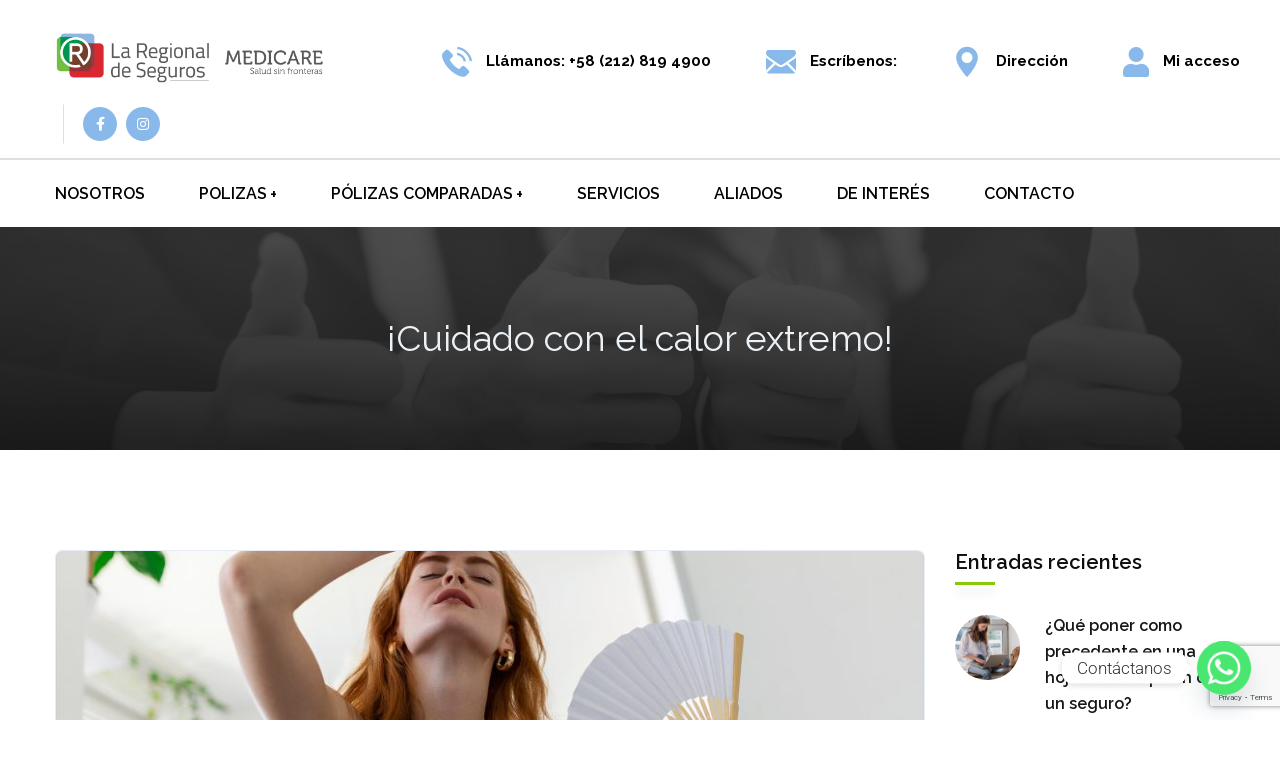

--- FILE ---
content_type: text/html; charset=UTF-8
request_url: https://medicaresinfronteras.com/cuidado-con-el-calor-extremo/
body_size: 88393
content:
<!doctype html>
<html lang="es">
<head>
    <meta charset="UTF-8">
	<meta http-equiv='Access-Control-Allow-Origin' content="https://www.estarseguros.com">
    <meta name="viewport" content="width=device-width, initial-scale=1">
    <link rel="profile" href="//gmpg.org/xfn/11">
    <title>¡Cuidado con el calor extremo! &#8211; MEDICARE</title>
<meta name='robots' content='max-image-preview:large' />
	<style>img:is([sizes="auto" i], [sizes^="auto," i]) { contain-intrinsic-size: 3000px 1500px }</style>
	<link rel='dns-prefetch' href='//maps.googleapis.com' />
<link rel='dns-prefetch' href='//fonts.googleapis.com' />
<link rel='preconnect' href='https://fonts.gstatic.com' crossorigin />
<link rel="alternate" type="application/rss+xml" title="MEDICARE &raquo; Feed" href="https://medicaresinfronteras.com/feed/" />
<link rel="alternate" type="application/rss+xml" title="MEDICARE &raquo; Feed de los comentarios" href="https://medicaresinfronteras.com/comments/feed/" />
<link rel="alternate" type="application/rss+xml" title="MEDICARE &raquo; Comentario ¡Cuidado con el calor extremo! del feed" href="https://medicaresinfronteras.com/cuidado-con-el-calor-extremo/feed/" />
<script type="text/javascript">
/* <![CDATA[ */
window._wpemojiSettings = {"baseUrl":"https:\/\/s.w.org\/images\/core\/emoji\/16.0.1\/72x72\/","ext":".png","svgUrl":"https:\/\/s.w.org\/images\/core\/emoji\/16.0.1\/svg\/","svgExt":".svg","source":{"concatemoji":"https:\/\/medicaresinfronteras.com\/wp-includes\/js\/wp-emoji-release.min.js?ver=6.8.3"}};
/*! This file is auto-generated */
!function(s,n){var o,i,e;function c(e){try{var t={supportTests:e,timestamp:(new Date).valueOf()};sessionStorage.setItem(o,JSON.stringify(t))}catch(e){}}function p(e,t,n){e.clearRect(0,0,e.canvas.width,e.canvas.height),e.fillText(t,0,0);var t=new Uint32Array(e.getImageData(0,0,e.canvas.width,e.canvas.height).data),a=(e.clearRect(0,0,e.canvas.width,e.canvas.height),e.fillText(n,0,0),new Uint32Array(e.getImageData(0,0,e.canvas.width,e.canvas.height).data));return t.every(function(e,t){return e===a[t]})}function u(e,t){e.clearRect(0,0,e.canvas.width,e.canvas.height),e.fillText(t,0,0);for(var n=e.getImageData(16,16,1,1),a=0;a<n.data.length;a++)if(0!==n.data[a])return!1;return!0}function f(e,t,n,a){switch(t){case"flag":return n(e,"\ud83c\udff3\ufe0f\u200d\u26a7\ufe0f","\ud83c\udff3\ufe0f\u200b\u26a7\ufe0f")?!1:!n(e,"\ud83c\udde8\ud83c\uddf6","\ud83c\udde8\u200b\ud83c\uddf6")&&!n(e,"\ud83c\udff4\udb40\udc67\udb40\udc62\udb40\udc65\udb40\udc6e\udb40\udc67\udb40\udc7f","\ud83c\udff4\u200b\udb40\udc67\u200b\udb40\udc62\u200b\udb40\udc65\u200b\udb40\udc6e\u200b\udb40\udc67\u200b\udb40\udc7f");case"emoji":return!a(e,"\ud83e\udedf")}return!1}function g(e,t,n,a){var r="undefined"!=typeof WorkerGlobalScope&&self instanceof WorkerGlobalScope?new OffscreenCanvas(300,150):s.createElement("canvas"),o=r.getContext("2d",{willReadFrequently:!0}),i=(o.textBaseline="top",o.font="600 32px Arial",{});return e.forEach(function(e){i[e]=t(o,e,n,a)}),i}function t(e){var t=s.createElement("script");t.src=e,t.defer=!0,s.head.appendChild(t)}"undefined"!=typeof Promise&&(o="wpEmojiSettingsSupports",i=["flag","emoji"],n.supports={everything:!0,everythingExceptFlag:!0},e=new Promise(function(e){s.addEventListener("DOMContentLoaded",e,{once:!0})}),new Promise(function(t){var n=function(){try{var e=JSON.parse(sessionStorage.getItem(o));if("object"==typeof e&&"number"==typeof e.timestamp&&(new Date).valueOf()<e.timestamp+604800&&"object"==typeof e.supportTests)return e.supportTests}catch(e){}return null}();if(!n){if("undefined"!=typeof Worker&&"undefined"!=typeof OffscreenCanvas&&"undefined"!=typeof URL&&URL.createObjectURL&&"undefined"!=typeof Blob)try{var e="postMessage("+g.toString()+"("+[JSON.stringify(i),f.toString(),p.toString(),u.toString()].join(",")+"));",a=new Blob([e],{type:"text/javascript"}),r=new Worker(URL.createObjectURL(a),{name:"wpTestEmojiSupports"});return void(r.onmessage=function(e){c(n=e.data),r.terminate(),t(n)})}catch(e){}c(n=g(i,f,p,u))}t(n)}).then(function(e){for(var t in e)n.supports[t]=e[t],n.supports.everything=n.supports.everything&&n.supports[t],"flag"!==t&&(n.supports.everythingExceptFlag=n.supports.everythingExceptFlag&&n.supports[t]);n.supports.everythingExceptFlag=n.supports.everythingExceptFlag&&!n.supports.flag,n.DOMReady=!1,n.readyCallback=function(){n.DOMReady=!0}}).then(function(){return e}).then(function(){var e;n.supports.everything||(n.readyCallback(),(e=n.source||{}).concatemoji?t(e.concatemoji):e.wpemoji&&e.twemoji&&(t(e.twemoji),t(e.wpemoji)))}))}((window,document),window._wpemojiSettings);
/* ]]> */
</script>
<link rel='stylesheet' id='sbi_styles-css' href='https://medicaresinfronteras.com/wp-content/plugins/instagram-feed/css/sbi-styles.min.css?ver=6.9.1' type='text/css' media='all' />
<style id='wp-emoji-styles-inline-css' type='text/css'>

	img.wp-smiley, img.emoji {
		display: inline !important;
		border: none !important;
		box-shadow: none !important;
		height: 1em !important;
		width: 1em !important;
		margin: 0 0.07em !important;
		vertical-align: -0.1em !important;
		background: none !important;
		padding: 0 !important;
	}
</style>
<link rel='stylesheet' id='wp-block-library-css' href='https://medicaresinfronteras.com/wp-includes/css/dist/block-library/style.min.css?ver=6.8.3' type='text/css' media='all' />
<style id='classic-theme-styles-inline-css' type='text/css'>
/*! This file is auto-generated */
.wp-block-button__link{color:#fff;background-color:#32373c;border-radius:9999px;box-shadow:none;text-decoration:none;padding:calc(.667em + 2px) calc(1.333em + 2px);font-size:1.125em}.wp-block-file__button{background:#32373c;color:#fff;text-decoration:none}
</style>
<style id='global-styles-inline-css' type='text/css'>
:root{--wp--preset--aspect-ratio--square: 1;--wp--preset--aspect-ratio--4-3: 4/3;--wp--preset--aspect-ratio--3-4: 3/4;--wp--preset--aspect-ratio--3-2: 3/2;--wp--preset--aspect-ratio--2-3: 2/3;--wp--preset--aspect-ratio--16-9: 16/9;--wp--preset--aspect-ratio--9-16: 9/16;--wp--preset--color--black: #000000;--wp--preset--color--cyan-bluish-gray: #abb8c3;--wp--preset--color--white: #ffffff;--wp--preset--color--pale-pink: #f78da7;--wp--preset--color--vivid-red: #cf2e2e;--wp--preset--color--luminous-vivid-orange: #ff6900;--wp--preset--color--luminous-vivid-amber: #fcb900;--wp--preset--color--light-green-cyan: #7bdcb5;--wp--preset--color--vivid-green-cyan: #00d084;--wp--preset--color--pale-cyan-blue: #8ed1fc;--wp--preset--color--vivid-cyan-blue: #0693e3;--wp--preset--color--vivid-purple: #9b51e0;--wp--preset--gradient--vivid-cyan-blue-to-vivid-purple: linear-gradient(135deg,rgba(6,147,227,1) 0%,rgb(155,81,224) 100%);--wp--preset--gradient--light-green-cyan-to-vivid-green-cyan: linear-gradient(135deg,rgb(122,220,180) 0%,rgb(0,208,130) 100%);--wp--preset--gradient--luminous-vivid-amber-to-luminous-vivid-orange: linear-gradient(135deg,rgba(252,185,0,1) 0%,rgba(255,105,0,1) 100%);--wp--preset--gradient--luminous-vivid-orange-to-vivid-red: linear-gradient(135deg,rgba(255,105,0,1) 0%,rgb(207,46,46) 100%);--wp--preset--gradient--very-light-gray-to-cyan-bluish-gray: linear-gradient(135deg,rgb(238,238,238) 0%,rgb(169,184,195) 100%);--wp--preset--gradient--cool-to-warm-spectrum: linear-gradient(135deg,rgb(74,234,220) 0%,rgb(151,120,209) 20%,rgb(207,42,186) 40%,rgb(238,44,130) 60%,rgb(251,105,98) 80%,rgb(254,248,76) 100%);--wp--preset--gradient--blush-light-purple: linear-gradient(135deg,rgb(255,206,236) 0%,rgb(152,150,240) 100%);--wp--preset--gradient--blush-bordeaux: linear-gradient(135deg,rgb(254,205,165) 0%,rgb(254,45,45) 50%,rgb(107,0,62) 100%);--wp--preset--gradient--luminous-dusk: linear-gradient(135deg,rgb(255,203,112) 0%,rgb(199,81,192) 50%,rgb(65,88,208) 100%);--wp--preset--gradient--pale-ocean: linear-gradient(135deg,rgb(255,245,203) 0%,rgb(182,227,212) 50%,rgb(51,167,181) 100%);--wp--preset--gradient--electric-grass: linear-gradient(135deg,rgb(202,248,128) 0%,rgb(113,206,126) 100%);--wp--preset--gradient--midnight: linear-gradient(135deg,rgb(2,3,129) 0%,rgb(40,116,252) 100%);--wp--preset--font-size--small: 13px;--wp--preset--font-size--medium: 20px;--wp--preset--font-size--large: 36px;--wp--preset--font-size--x-large: 42px;--wp--preset--spacing--20: 0.44rem;--wp--preset--spacing--30: 0.67rem;--wp--preset--spacing--40: 1rem;--wp--preset--spacing--50: 1.5rem;--wp--preset--spacing--60: 2.25rem;--wp--preset--spacing--70: 3.38rem;--wp--preset--spacing--80: 5.06rem;--wp--preset--shadow--natural: 6px 6px 9px rgba(0, 0, 0, 0.2);--wp--preset--shadow--deep: 12px 12px 50px rgba(0, 0, 0, 0.4);--wp--preset--shadow--sharp: 6px 6px 0px rgba(0, 0, 0, 0.2);--wp--preset--shadow--outlined: 6px 6px 0px -3px rgba(255, 255, 255, 1), 6px 6px rgba(0, 0, 0, 1);--wp--preset--shadow--crisp: 6px 6px 0px rgba(0, 0, 0, 1);}:where(.is-layout-flex){gap: 0.5em;}:where(.is-layout-grid){gap: 0.5em;}body .is-layout-flex{display: flex;}.is-layout-flex{flex-wrap: wrap;align-items: center;}.is-layout-flex > :is(*, div){margin: 0;}body .is-layout-grid{display: grid;}.is-layout-grid > :is(*, div){margin: 0;}:where(.wp-block-columns.is-layout-flex){gap: 2em;}:where(.wp-block-columns.is-layout-grid){gap: 2em;}:where(.wp-block-post-template.is-layout-flex){gap: 1.25em;}:where(.wp-block-post-template.is-layout-grid){gap: 1.25em;}.has-black-color{color: var(--wp--preset--color--black) !important;}.has-cyan-bluish-gray-color{color: var(--wp--preset--color--cyan-bluish-gray) !important;}.has-white-color{color: var(--wp--preset--color--white) !important;}.has-pale-pink-color{color: var(--wp--preset--color--pale-pink) !important;}.has-vivid-red-color{color: var(--wp--preset--color--vivid-red) !important;}.has-luminous-vivid-orange-color{color: var(--wp--preset--color--luminous-vivid-orange) !important;}.has-luminous-vivid-amber-color{color: var(--wp--preset--color--luminous-vivid-amber) !important;}.has-light-green-cyan-color{color: var(--wp--preset--color--light-green-cyan) !important;}.has-vivid-green-cyan-color{color: var(--wp--preset--color--vivid-green-cyan) !important;}.has-pale-cyan-blue-color{color: var(--wp--preset--color--pale-cyan-blue) !important;}.has-vivid-cyan-blue-color{color: var(--wp--preset--color--vivid-cyan-blue) !important;}.has-vivid-purple-color{color: var(--wp--preset--color--vivid-purple) !important;}.has-black-background-color{background-color: var(--wp--preset--color--black) !important;}.has-cyan-bluish-gray-background-color{background-color: var(--wp--preset--color--cyan-bluish-gray) !important;}.has-white-background-color{background-color: var(--wp--preset--color--white) !important;}.has-pale-pink-background-color{background-color: var(--wp--preset--color--pale-pink) !important;}.has-vivid-red-background-color{background-color: var(--wp--preset--color--vivid-red) !important;}.has-luminous-vivid-orange-background-color{background-color: var(--wp--preset--color--luminous-vivid-orange) !important;}.has-luminous-vivid-amber-background-color{background-color: var(--wp--preset--color--luminous-vivid-amber) !important;}.has-light-green-cyan-background-color{background-color: var(--wp--preset--color--light-green-cyan) !important;}.has-vivid-green-cyan-background-color{background-color: var(--wp--preset--color--vivid-green-cyan) !important;}.has-pale-cyan-blue-background-color{background-color: var(--wp--preset--color--pale-cyan-blue) !important;}.has-vivid-cyan-blue-background-color{background-color: var(--wp--preset--color--vivid-cyan-blue) !important;}.has-vivid-purple-background-color{background-color: var(--wp--preset--color--vivid-purple) !important;}.has-black-border-color{border-color: var(--wp--preset--color--black) !important;}.has-cyan-bluish-gray-border-color{border-color: var(--wp--preset--color--cyan-bluish-gray) !important;}.has-white-border-color{border-color: var(--wp--preset--color--white) !important;}.has-pale-pink-border-color{border-color: var(--wp--preset--color--pale-pink) !important;}.has-vivid-red-border-color{border-color: var(--wp--preset--color--vivid-red) !important;}.has-luminous-vivid-orange-border-color{border-color: var(--wp--preset--color--luminous-vivid-orange) !important;}.has-luminous-vivid-amber-border-color{border-color: var(--wp--preset--color--luminous-vivid-amber) !important;}.has-light-green-cyan-border-color{border-color: var(--wp--preset--color--light-green-cyan) !important;}.has-vivid-green-cyan-border-color{border-color: var(--wp--preset--color--vivid-green-cyan) !important;}.has-pale-cyan-blue-border-color{border-color: var(--wp--preset--color--pale-cyan-blue) !important;}.has-vivid-cyan-blue-border-color{border-color: var(--wp--preset--color--vivid-cyan-blue) !important;}.has-vivid-purple-border-color{border-color: var(--wp--preset--color--vivid-purple) !important;}.has-vivid-cyan-blue-to-vivid-purple-gradient-background{background: var(--wp--preset--gradient--vivid-cyan-blue-to-vivid-purple) !important;}.has-light-green-cyan-to-vivid-green-cyan-gradient-background{background: var(--wp--preset--gradient--light-green-cyan-to-vivid-green-cyan) !important;}.has-luminous-vivid-amber-to-luminous-vivid-orange-gradient-background{background: var(--wp--preset--gradient--luminous-vivid-amber-to-luminous-vivid-orange) !important;}.has-luminous-vivid-orange-to-vivid-red-gradient-background{background: var(--wp--preset--gradient--luminous-vivid-orange-to-vivid-red) !important;}.has-very-light-gray-to-cyan-bluish-gray-gradient-background{background: var(--wp--preset--gradient--very-light-gray-to-cyan-bluish-gray) !important;}.has-cool-to-warm-spectrum-gradient-background{background: var(--wp--preset--gradient--cool-to-warm-spectrum) !important;}.has-blush-light-purple-gradient-background{background: var(--wp--preset--gradient--blush-light-purple) !important;}.has-blush-bordeaux-gradient-background{background: var(--wp--preset--gradient--blush-bordeaux) !important;}.has-luminous-dusk-gradient-background{background: var(--wp--preset--gradient--luminous-dusk) !important;}.has-pale-ocean-gradient-background{background: var(--wp--preset--gradient--pale-ocean) !important;}.has-electric-grass-gradient-background{background: var(--wp--preset--gradient--electric-grass) !important;}.has-midnight-gradient-background{background: var(--wp--preset--gradient--midnight) !important;}.has-small-font-size{font-size: var(--wp--preset--font-size--small) !important;}.has-medium-font-size{font-size: var(--wp--preset--font-size--medium) !important;}.has-large-font-size{font-size: var(--wp--preset--font-size--large) !important;}.has-x-large-font-size{font-size: var(--wp--preset--font-size--x-large) !important;}
:where(.wp-block-post-template.is-layout-flex){gap: 1.25em;}:where(.wp-block-post-template.is-layout-grid){gap: 1.25em;}
:where(.wp-block-columns.is-layout-flex){gap: 2em;}:where(.wp-block-columns.is-layout-grid){gap: 2em;}
:root :where(.wp-block-pullquote){font-size: 1.5em;line-height: 1.6;}
</style>
<link rel='stylesheet' id='contact-form-7-css' href='https://medicaresinfronteras.com/wp-content/plugins/contact-form-7/includes/css/styles.css?ver=6.1' type='text/css' media='all' />
<link rel='stylesheet' id='sr7css-css' href='//medicaresinfronteras.com/wp-content/plugins/revslider/public/css/sr7.css?ver=6.7.32' type='text/css' media='all' />
<link rel='stylesheet' id='bootstrap-css' href='https://medicaresinfronteras.com/wp-content/themes/alico/assets/css/bootstrap.min.css?ver=4.0.0' type='text/css' media='all' />
<link rel='stylesheet' id='font-awesome-css' href='https://medicaresinfronteras.com/wp-content/plugins/elementor/assets/lib/font-awesome/css/font-awesome.min.css?ver=4.7.0' type='text/css' media='all' />
<link rel='stylesheet' id='font-awesome5-css' href='https://medicaresinfronteras.com/wp-content/themes/alico/assets/css/font-awesome5.min.css?ver=5.8.0' type='text/css' media='all' />
<link rel='stylesheet' id='font-flaticon-css' href='https://medicaresinfronteras.com/wp-content/themes/alico/assets/css/flaticon.css?ver=2.2.0' type='text/css' media='all' />
<link rel='stylesheet' id='font-flaticon-v2-css' href='https://medicaresinfronteras.com/wp-content/themes/alico/assets/css/flaticon-v2.css?ver=2.2.0' type='text/css' media='all' />
<link rel='stylesheet' id='font-material-icon-css' href='https://medicaresinfronteras.com/wp-content/themes/alico/assets/css/material-design-iconic-font.min.css?ver=2.2.0' type='text/css' media='all' />
<link rel='stylesheet' id='magnific-popup-css' href='https://medicaresinfronteras.com/wp-content/themes/alico/assets/css/magnific-popup.css?ver=1.0.0' type='text/css' media='all' />
<link rel='stylesheet' id='animate-css' href='https://medicaresinfronteras.com/wp-content/themes/alico/assets/css/animate.css?ver=1.0.0' type='text/css' media='all' />
<link rel='stylesheet' id='alico-theme-css' href='https://medicaresinfronteras.com/wp-content/themes/alico/assets/css/theme.css?ver=1.0.4' type='text/css' media='all' />
<style id='alico-theme-inline-css' type='text/css'>
#ct-header-wrap .ct-header-branding a img{max-height:60px !important}@media screen and(max-width:1199px){}@media screen and(min-width:1200px){#ct-header.h-fixed .ct-main-menu>li>a{color:#fff !important}}@media screen and(max-width:1199px){}
</style>
<link rel='stylesheet' id='alico-style-css' href='https://medicaresinfronteras.com/wp-content/themes/alico/style.css?ver=6.8.3' type='text/css' media='all' />
<link rel='stylesheet' id='alico-google-fonts-css' href='//fonts.googleapis.com/css?family=Lato%3A400%2C700%7CRoboto%3A300%2C400%2C400i%2C500%2C500i%2C600%2C600i%2C700%2C700i%7CPoppins%3A300%2C400%2C400i%2C500%2C500i%2C600%2C600i%2C700%2C700i%2C800%2C900%7CPlayfair+Display%3A400%2C400i%2C700%2C700i%2C800%2C900%7CNunito+Sans%3A400%2C400i%2C700%2C700i%2C800%2C900%7CMuli%3A400%7CKalam%3A400&#038;subset=latin%2Clatin-ext&#038;ver=6.8.3' type='text/css' media='all' />
<link rel='stylesheet' id='chaty-front-css-css' href='https://medicaresinfronteras.com/wp-content/plugins/chaty/css/chaty-front.min.css?ver=3.4.51679402974' type='text/css' media='all' />
<link rel="preload" as="style" href="https://fonts.googleapis.com/css?family=Raleway:100,200,300,400,500,600,700,800,900,100italic,200italic,300italic,400italic,500italic,600italic,700italic,800italic,900italic&#038;display=swap&#038;ver=1695662702" /><link rel="stylesheet" href="https://fonts.googleapis.com/css?family=Raleway:100,200,300,400,500,600,700,800,900,100italic,200italic,300italic,400italic,500italic,600italic,700italic,800italic,900italic&#038;display=swap&#038;ver=1695662702" media="print" onload="this.media='all'"><noscript><link rel="stylesheet" href="https://fonts.googleapis.com/css?family=Raleway:100,200,300,400,500,600,700,800,900,100italic,200italic,300italic,400italic,500italic,600italic,700italic,800italic,900italic&#038;display=swap&#038;ver=1695662702" /></noscript><script type="text/javascript" src="https://medicaresinfronteras.com/wp-includes/js/jquery/jquery.min.js?ver=3.7.1" id="jquery-core-js"></script>
<script type="text/javascript" src="https://medicaresinfronteras.com/wp-includes/js/jquery/jquery-migrate.min.js?ver=3.4.1" id="jquery-migrate-js"></script>
<script type="text/javascript" src="https://medicaresinfronteras.com/wp-content/plugins/case-theme-marker/assets/js/uri.js?ver=1.14.1" id="cat-uri-js-js"></script>
<script type="text/javascript" id="cat-main-js-js-extra">
/* <![CDATA[ */
var cat_ajax_url = "https:\/\/medicaresinfronteras.com\/wp-admin\/admin-ajax.php";
/* ]]> */
</script>
<script type="text/javascript" src="https://medicaresinfronteras.com/wp-content/plugins/case-theme-marker/assets/js/main.js?ver=1.0.0" id="cat-main-js-js"></script>
<script type="text/javascript" src="//medicaresinfronteras.com/wp-content/plugins/revslider/public/js/libs/tptools.js?ver=6.7.32" id="tp-tools-js" async="async" data-wp-strategy="async"></script>
<script type="text/javascript" src="//medicaresinfronteras.com/wp-content/plugins/revslider/public/js/sr7.js?ver=6.7.32" id="sr7-js" async="async" data-wp-strategy="async"></script>
<script type="text/javascript" src="https://medicaresinfronteras.com/wp-content/themes/alico/elementor/js/ct-inline-css.js?ver=1.0.4" id="ct-inline-css-js-js"></script>
<link rel="https://api.w.org/" href="https://medicaresinfronteras.com/wp-json/" /><link rel="alternate" title="JSON" type="application/json" href="https://medicaresinfronteras.com/wp-json/wp/v2/posts/4539" /><link rel="EditURI" type="application/rsd+xml" title="RSD" href="https://medicaresinfronteras.com/xmlrpc.php?rsd" />
<meta name="generator" content="WordPress 6.8.3" />
<link rel="canonical" href="https://medicaresinfronteras.com/cuidado-con-el-calor-extremo/" />
<link rel='shortlink' href='https://medicaresinfronteras.com/?p=4539' />
<link rel="alternate" title="oEmbed (JSON)" type="application/json+oembed" href="https://medicaresinfronteras.com/wp-json/oembed/1.0/embed?url=https%3A%2F%2Fmedicaresinfronteras.com%2Fcuidado-con-el-calor-extremo%2F" />
<link rel="alternate" title="oEmbed (XML)" type="text/xml+oembed" href="https://medicaresinfronteras.com/wp-json/oembed/1.0/embed?url=https%3A%2F%2Fmedicaresinfronteras.com%2Fcuidado-con-el-calor-extremo%2F&#038;format=xml" />
<meta name="generator" content="Redux 4.5.7" /><link rel="icon" type="image/png" href="https://medicaresinfronteras.com/wp-content/uploads/2020/07/favicon.png"/><link rel="pingback" href="https://medicaresinfronteras.com/xmlrpc.php"><meta name="generator" content="Elementor 3.30.3; features: additional_custom_breakpoints; settings: css_print_method-external, google_font-enabled, font_display-auto">
<style type="text/css">.recentcomments a{display:inline !important;padding:0 !important;margin:0 !important;}</style>			<style>
				.e-con.e-parent:nth-of-type(n+4):not(.e-lazyloaded):not(.e-no-lazyload),
				.e-con.e-parent:nth-of-type(n+4):not(.e-lazyloaded):not(.e-no-lazyload) * {
					background-image: none !important;
				}
				@media screen and (max-height: 1024px) {
					.e-con.e-parent:nth-of-type(n+3):not(.e-lazyloaded):not(.e-no-lazyload),
					.e-con.e-parent:nth-of-type(n+3):not(.e-lazyloaded):not(.e-no-lazyload) * {
						background-image: none !important;
					}
				}
				@media screen and (max-height: 640px) {
					.e-con.e-parent:nth-of-type(n+2):not(.e-lazyloaded):not(.e-no-lazyload),
					.e-con.e-parent:nth-of-type(n+2):not(.e-lazyloaded):not(.e-no-lazyload) * {
						background-image: none !important;
					}
				}
			</style>
			<link rel="preconnect" href="https://fonts.googleapis.com">
<link rel="preconnect" href="https://fonts.gstatic.com/" crossorigin>
<meta name="generator" content="Powered by Slider Revolution 6.7.32 - responsive, Mobile-Friendly Slider Plugin for WordPress with comfortable drag and drop interface." />
<script>
	window._tpt			??= {};
	window.SR7			??= {};
	_tpt.R				??= {};
	_tpt.R.fonts		??= {};
	_tpt.R.fonts.customFonts??= {};
	SR7.devMode			=  false;
	SR7.F 				??= {};
	SR7.G				??= {};
	SR7.LIB				??= {};
	SR7.E				??= {};
	SR7.E.gAddons		??= {};
	SR7.E.php 			??= {};
	SR7.E.nonce			= 'c189b18ac0';
	SR7.E.ajaxurl		= 'https://medicaresinfronteras.com/wp-admin/admin-ajax.php';
	SR7.E.resturl		= 'https://medicaresinfronteras.com/wp-json/';
	SR7.E.slug_path		= 'revslider/revslider.php';
	SR7.E.slug			= 'revslider';
	SR7.E.plugin_url	= 'https://medicaresinfronteras.com/wp-content/plugins/revslider/';
	SR7.E.wp_plugin_url = 'https://medicaresinfronteras.com/wp-content/plugins/';
	SR7.E.revision		= '6.7.32';
	SR7.E.fontBaseUrl	= '//fonts.googleapis.com/css2?family=';
	SR7.G.breakPoints 	= [1240,1024,778,480];
	SR7.E.modules 		= ['module','page','slide','layer','draw','animate','srtools','canvas','defaults','carousel','navigation','media','modifiers','migration'];
	SR7.E.libs 			= ['WEBGL'];
	SR7.E.css 			= ['csslp','cssbtns','cssfilters','cssnav','cssmedia'];
	SR7.E.resources		= {};
	SR7.JSON			??= {};
/*! Slider Revolution 7.0 - Page Processor */
!function(){"use strict";window.SR7??={},window._tpt??={},SR7.version="Slider Revolution 6.7.16",_tpt.getMobileZoom=()=>_tpt.is_mobile?document.documentElement.clientWidth/window.innerWidth:1,_tpt.getWinDim=function(t){_tpt.screenHeightWithUrlBar??=window.innerHeight;let e=SR7.F?.modal?.visible&&SR7.M[SR7.F.module.getIdByAlias(SR7.F.modal.requested)];_tpt.scrollBar=window.innerWidth!==document.documentElement.clientWidth||e&&window.innerWidth!==e.c.module.clientWidth,_tpt.winW=_tpt.getMobileZoom()*window.innerWidth-(_tpt.scrollBar||"prepare"==t?_tpt.scrollBarW??_tpt.mesureScrollBar():0),_tpt.winH=_tpt.getMobileZoom()*window.innerHeight,_tpt.winWAll=document.documentElement.clientWidth},_tpt.getResponsiveLevel=function(t,e){SR7.M[e];return _tpt.closestGE(t,_tpt.winWAll)},_tpt.mesureScrollBar=function(){let t=document.createElement("div");return t.className="RSscrollbar-measure",t.style.width="100px",t.style.height="100px",t.style.overflow="scroll",t.style.position="absolute",t.style.top="-9999px",document.body.appendChild(t),_tpt.scrollBarW=t.offsetWidth-t.clientWidth,document.body.removeChild(t),_tpt.scrollBarW},_tpt.loadCSS=async function(t,e,s){return s?_tpt.R.fonts.required[e].status=1:(_tpt.R[e]??={},_tpt.R[e].status=1),new Promise(((i,n)=>{if(_tpt.isStylesheetLoaded(t))s?_tpt.R.fonts.required[e].status=2:_tpt.R[e].status=2,i();else{const o=document.createElement("link");o.rel="stylesheet";let l="text",r="css";o["type"]=l+"/"+r,o.href=t,o.onload=()=>{s?_tpt.R.fonts.required[e].status=2:_tpt.R[e].status=2,i()},o.onerror=()=>{s?_tpt.R.fonts.required[e].status=3:_tpt.R[e].status=3,n(new Error(`Failed to load CSS: ${t}`))},document.head.appendChild(o)}}))},_tpt.addContainer=function(t){const{tag:e="div",id:s,class:i,datas:n,textContent:o,iHTML:l}=t,r=document.createElement(e);if(s&&""!==s&&(r.id=s),i&&""!==i&&(r.className=i),n)for(const[t,e]of Object.entries(n))"style"==t?r.style.cssText=e:r.setAttribute(`data-${t}`,e);return o&&(r.textContent=o),l&&(r.innerHTML=l),r},_tpt.collector=function(){return{fragment:new DocumentFragment,add(t){var e=_tpt.addContainer(t);return this.fragment.appendChild(e),e},append(t){t.appendChild(this.fragment)}}},_tpt.isStylesheetLoaded=function(t){let e=t.split("?")[0];return Array.from(document.querySelectorAll('link[rel="stylesheet"], link[rel="preload"]')).some((t=>t.href.split("?")[0]===e))},_tpt.preloader={requests:new Map,preloaderTemplates:new Map,show:function(t,e){if(!e||!t)return;const{type:s,color:i}=e;if(s<0||"off"==s)return;const n=`preloader_${s}`;let o=this.preloaderTemplates.get(n);o||(o=this.build(s,i),this.preloaderTemplates.set(n,o)),this.requests.has(t)||this.requests.set(t,{count:0});const l=this.requests.get(t);clearTimeout(l.timer),l.count++,1===l.count&&(l.timer=setTimeout((()=>{l.preloaderClone=o.cloneNode(!0),l.anim&&l.anim.kill(),void 0!==_tpt.gsap?l.anim=_tpt.gsap.fromTo(l.preloaderClone,1,{opacity:0},{opacity:1}):l.preloaderClone.classList.add("sr7-fade-in"),t.appendChild(l.preloaderClone)}),150))},hide:function(t){if(!this.requests.has(t))return;const e=this.requests.get(t);e.count--,e.count<0&&(e.count=0),e.anim&&e.anim.kill(),0===e.count&&(clearTimeout(e.timer),e.preloaderClone&&(e.preloaderClone.classList.remove("sr7-fade-in"),e.anim=_tpt.gsap.to(e.preloaderClone,.3,{opacity:0,onComplete:function(){e.preloaderClone.remove()}})))},state:function(t){if(!this.requests.has(t))return!1;return this.requests.get(t).count>0},build:(t,e="#ffffff",s="")=>{if(t<0||"off"===t)return null;const i=parseInt(t);if(t="prlt"+i,isNaN(i))return null;if(_tpt.loadCSS(SR7.E.plugin_url+"public/css/preloaders/t"+i+".css","preloader_"+t),isNaN(i)||i<6){const n=`background-color:${e}`,o=1===i||2==i?n:"",l=3===i||4==i?n:"",r=_tpt.collector();["dot1","dot2","bounce1","bounce2","bounce3"].forEach((t=>r.add({tag:"div",class:t,datas:{style:l}})));const d=_tpt.addContainer({tag:"sr7-prl",class:`${t} ${s}`,datas:{style:o}});return r.append(d),d}{let n={};if(7===i){let t;e.startsWith("#")?(t=e.replace("#",""),t=`rgba(${parseInt(t.substring(0,2),16)}, ${parseInt(t.substring(2,4),16)}, ${parseInt(t.substring(4,6),16)}, `):e.startsWith("rgb")&&(t=e.slice(e.indexOf("(")+1,e.lastIndexOf(")")).split(",").map((t=>t.trim())),t=`rgba(${t[0]}, ${t[1]}, ${t[2]}, `),t&&(n.style=`border-top-color: ${t}0.65); border-bottom-color: ${t}0.15); border-left-color: ${t}0.65); border-right-color: ${t}0.15)`)}else 12===i&&(n.style=`background:${e}`);const o=[10,0,4,2,5,9,0,4,4,2][i-6],l=_tpt.collector(),r=l.add({tag:"div",class:"sr7-prl-inner",datas:n});Array.from({length:o}).forEach((()=>r.appendChild(l.add({tag:"span",datas:{style:`background:${e}`}}))));const d=_tpt.addContainer({tag:"sr7-prl",class:`${t} ${s}`});return l.append(d),d}}},SR7.preLoader={show:(t,e)=>{"off"!==(SR7.M[t]?.settings?.pLoader?.type??"off")&&_tpt.preloader.show(e||SR7.M[t].c.module,SR7.M[t]?.settings?.pLoader??{color:"#fff",type:10})},hide:(t,e)=>{"off"!==(SR7.M[t]?.settings?.pLoader?.type??"off")&&_tpt.preloader.hide(e||SR7.M[t].c.module)},state:(t,e)=>_tpt.preloader.state(e||SR7.M[t].c.module)},_tpt.prepareModuleHeight=function(t){window.SR7.M??={},window.SR7.M[t.id]??={},"ignore"==t.googleFont&&(SR7.E.ignoreGoogleFont=!0);let e=window.SR7.M[t.id];if(null==_tpt.scrollBarW&&_tpt.mesureScrollBar(),e.c??={},e.states??={},e.settings??={},e.settings.size??={},t.fixed&&(e.settings.fixed=!0),e.c.module=document.querySelector("sr7-module#"+t.id),e.c.adjuster=e.c.module.getElementsByTagName("sr7-adjuster")[0],e.c.content=e.c.module.getElementsByTagName("sr7-content")[0],"carousel"==t.type&&(e.c.carousel=e.c.content.getElementsByTagName("sr7-carousel")[0]),null==e.c.module||null==e.c.module)return;t.plType&&t.plColor&&(e.settings.pLoader={type:t.plType,color:t.plColor}),void 0===t.plType||"off"===t.plType||SR7.preLoader.state(t.id)&&SR7.preLoader.state(t.id,e.c.module)||SR7.preLoader.show(t.id,e.c.module),_tpt.winW||_tpt.getWinDim("prepare"),_tpt.getWinDim();let s=""+e.c.module.dataset?.modal;"modal"==s||"true"==s||"undefined"!==s&&"false"!==s||(e.settings.size.fullWidth=t.size.fullWidth,e.LEV??=_tpt.getResponsiveLevel(window.SR7.G.breakPoints,t.id),t.vpt=_tpt.fillArray(t.vpt,5),e.settings.vPort=t.vpt[e.LEV],void 0!==t.el&&"720"==t.el[4]&&t.gh[4]!==t.el[4]&&"960"==t.el[3]&&t.gh[3]!==t.el[3]&&"768"==t.el[2]&&t.gh[2]!==t.el[2]&&delete t.el,e.settings.size.height=null==t.el||null==t.el[e.LEV]||0==t.el[e.LEV]||"auto"==t.el[e.LEV]?_tpt.fillArray(t.gh,5,-1):_tpt.fillArray(t.el,5,-1),e.settings.size.width=_tpt.fillArray(t.gw,5,-1),e.settings.size.minHeight=_tpt.fillArray(t.mh??[0],5,-1),e.cacheSize={fullWidth:e.settings.size?.fullWidth,fullHeight:e.settings.size?.fullHeight},void 0!==t.off&&(t.off?.t&&(e.settings.size.m??={})&&(e.settings.size.m.t=t.off.t),t.off?.b&&(e.settings.size.m??={})&&(e.settings.size.m.b=t.off.b),t.off?.l&&(e.settings.size.p??={})&&(e.settings.size.p.l=t.off.l),t.off?.r&&(e.settings.size.p??={})&&(e.settings.size.p.r=t.off.r),e.offsetPrepared=!0),_tpt.updatePMHeight(t.id,t,!0))},_tpt.updatePMHeight=(t,e,s)=>{let i=SR7.M[t];var n=i.settings.size.fullWidth?_tpt.winW:i.c.module.parentNode.offsetWidth;n=0===n||isNaN(n)?_tpt.winW:n;let o=i.settings.size.width[i.LEV]||i.settings.size.width[i.LEV++]||i.settings.size.width[i.LEV--]||n,l=i.settings.size.height[i.LEV]||i.settings.size.height[i.LEV++]||i.settings.size.height[i.LEV--]||0,r=i.settings.size.minHeight[i.LEV]||i.settings.size.minHeight[i.LEV++]||i.settings.size.minHeight[i.LEV--]||0;if(l="auto"==l?0:l,l=parseInt(l),"carousel"!==e.type&&(n-=parseInt(e.onw??0)||0),i.MP=!i.settings.size.fullWidth&&n<o||_tpt.winW<o?Math.min(1,n/o):1,e.size.fullScreen||e.size.fullHeight){let t=parseInt(e.fho)||0,s=(""+e.fho).indexOf("%")>-1;e.newh=_tpt.winH-(s?_tpt.winH*t/100:t)}else e.newh=i.MP*Math.max(l,r);if(e.newh+=(parseInt(e.onh??0)||0)+(parseInt(e.carousel?.pt)||0)+(parseInt(e.carousel?.pb)||0),void 0!==e.slideduration&&(e.newh=Math.max(e.newh,parseInt(e.slideduration)/3)),e.shdw&&_tpt.buildShadow(e.id,e),i.c.adjuster.style.height=e.newh+"px",i.c.module.style.height=e.newh+"px",i.c.content.style.height=e.newh+"px",i.states.heightPrepared=!0,i.dims??={},i.dims.moduleRect=i.c.module.getBoundingClientRect(),i.c.content.style.left="-"+i.dims.moduleRect.left+"px",!i.settings.size.fullWidth)return s&&requestAnimationFrame((()=>{n!==i.c.module.parentNode.offsetWidth&&_tpt.updatePMHeight(e.id,e)})),void _tpt.bgStyle(e.id,e,window.innerWidth==_tpt.winW,!0);_tpt.bgStyle(e.id,e,window.innerWidth==_tpt.winW,!0),requestAnimationFrame((function(){s&&requestAnimationFrame((()=>{n!==i.c.module.parentNode.offsetWidth&&_tpt.updatePMHeight(e.id,e)}))})),i.earlyResizerFunction||(i.earlyResizerFunction=function(){requestAnimationFrame((function(){_tpt.getWinDim(),_tpt.moduleDefaults(e.id,e),_tpt.updateSlideBg(t,!0)}))},window.addEventListener("resize",i.earlyResizerFunction))},_tpt.buildShadow=function(t,e){let s=SR7.M[t];null==s.c.shadow&&(s.c.shadow=document.createElement("sr7-module-shadow"),s.c.shadow.classList.add("sr7-shdw-"+e.shdw),s.c.content.appendChild(s.c.shadow))},_tpt.bgStyle=async(t,e,s,i,n)=>{const o=SR7.M[t];if((e=e??o.settings).fixed&&!o.c.module.classList.contains("sr7-top-fixed")&&(o.c.module.classList.add("sr7-top-fixed"),o.c.module.style.position="fixed",o.c.module.style.width="100%",o.c.module.style.top="0px",o.c.module.style.left="0px",o.c.module.style.pointerEvents="none",o.c.module.style.zIndex=5e3,o.c.content.style.pointerEvents="none"),null==o.c.bgcanvas){let t=document.createElement("sr7-module-bg"),l=!1;if("string"==typeof e?.bg?.color&&e?.bg?.color.includes("{"))if(_tpt.gradient&&_tpt.gsap)e.bg.color=_tpt.gradient.convert(e.bg.color);else try{let t=JSON.parse(e.bg.color);(t?.orig||t?.string)&&(e.bg.color=JSON.parse(e.bg.color))}catch(t){return}let r="string"==typeof e?.bg?.color?e?.bg?.color||"transparent":e?.bg?.color?.string??e?.bg?.color?.orig??e?.bg?.color?.color??"transparent";if(t.style["background"+(String(r).includes("grad")?"":"Color")]=r,("transparent"!==r||n)&&(l=!0),o.offsetPrepared&&(t.style.visibility="hidden"),e?.bg?.image?.src&&(t.style.backgroundImage=`url(${e?.bg?.image.src})`,t.style.backgroundSize=""==(e.bg.image?.size??"")?"cover":e.bg.image.size,t.style.backgroundPosition=e.bg.image.position,t.style.backgroundRepeat=""==e.bg.image.repeat||null==e.bg.image.repeat?"no-repeat":e.bg.image.repeat,l=!0),!l)return;o.c.bgcanvas=t,e.size.fullWidth?t.style.width=_tpt.winW-(s&&_tpt.winH<document.body.offsetHeight?_tpt.scrollBarW:0)+"px":i&&(t.style.width=o.c.module.offsetWidth+"px"),e.sbt?.use?o.c.content.appendChild(o.c.bgcanvas):o.c.module.appendChild(o.c.bgcanvas)}o.c.bgcanvas.style.height=void 0!==e.newh?e.newh+"px":("carousel"==e.type?o.dims.module.h:o.dims.content.h)+"px",o.c.bgcanvas.style.left=!s&&e.sbt?.use||o.c.bgcanvas.closest("SR7-CONTENT")?"0px":"-"+(o?.dims?.moduleRect?.left??0)+"px"},_tpt.updateSlideBg=function(t,e){const s=SR7.M[t];let i=s.settings;s?.c?.bgcanvas&&(i.size.fullWidth?s.c.bgcanvas.style.width=_tpt.winW-(e&&_tpt.winH<document.body.offsetHeight?_tpt.scrollBarW:0)+"px":preparing&&(s.c.bgcanvas.style.width=s.c.module.offsetWidth+"px"))},_tpt.moduleDefaults=(t,e)=>{let s=SR7.M[t];null!=s&&null!=s.c&&null!=s.c.module&&(s.dims??={},s.dims.moduleRect=s.c.module.getBoundingClientRect(),s.c.content.style.left="-"+s.dims.moduleRect.left+"px",s.c.content.style.width=_tpt.winW-_tpt.scrollBarW+"px","carousel"==e.type&&(s.c.module.style.overflow="visible"),_tpt.bgStyle(t,e,window.innerWidth==_tpt.winW))},_tpt.getOffset=t=>{var e=t.getBoundingClientRect(),s=window.pageXOffset||document.documentElement.scrollLeft,i=window.pageYOffset||document.documentElement.scrollTop;return{top:e.top+i,left:e.left+s}},_tpt.fillArray=function(t,e){let s,i;t=Array.isArray(t)?t:[t];let n=Array(e),o=t.length;for(i=0;i<t.length;i++)n[i+(e-o)]=t[i],null==s&&"#"!==t[i]&&(s=t[i]);for(let t=0;t<e;t++)void 0!==n[t]&&"#"!=n[t]||(n[t]=s),s=n[t];return n},_tpt.closestGE=function(t,e){let s=Number.MAX_VALUE,i=-1;for(let n=0;n<t.length;n++)t[n]-1>=e&&t[n]-1-e<s&&(s=t[n]-1-e,i=n);return++i}}();</script>
<style id="ct_theme_options-dynamic-css" title="dynamic-css" class="redux-options-output">body #pagetitle{background-image:url('https://medicaresinfronteras.com/wp-content/uploads/2021/01/Aliados.jpg');}.site-content{background-repeat:no-repeat;background-position:right top;}a{color:#89c709;}a:hover{color:#89c709;}a:active{color:#89c709;}body{font-family:Raleway;font-weight:300;font-style:normal;}h1,.h1,.text-heading{font-family:Raleway;font-weight:400;font-style:normal;}h2,.h2{font-family:Raleway;font-weight:400;font-style:normal;}h3,.h3{font-family:Raleway;font-weight:400;font-style:normal;}h4,.h4{font-family:Raleway;font-weight:400;font-style:normal;}h5,.h5{font-family:Raleway;font-weight:400;font-style:normal;}h6,.h6{font-family:Raleway;font-weight:400;font-style:normal;}</style></head>

<body class="wp-singular post-template-default single single-post postid-4539 single-format-standard wp-theme-alico group-blog redux-page  site-h4  site-404-default  fixed-footer elementor-default elementor-kit-3340">
        <div id="page" class="site">
        <header id="ct-masthead">
    <div id="ct-header-wrap" class="ct-header-layout4 fixed-height scroll-to-bottom ">
        <div id="ct-header-topbar" class="ct-header-topbar2">
            <div class="container">
                <div class="row">
                    <div class="ct-header-branding">
                        <div class="ct-header-branding-inner">
                            <a class="logo-dark" href="https://medicaresinfronteras.com/" title="MEDICARE" rel="home"><img src="https://medicaresinfronteras.com/wp-content/uploads/2023/03/MEDICAR-_LOGO-HRZ-FULL.png" alt="MEDICARE"/></a><a class="logo-light" href="https://medicaresinfronteras.com/" title="MEDICARE" rel="home"><img src="https://medicaresinfronteras.com/wp-content/themes/alico/assets/images/logo-light.png" alt="MEDICARE"/></a><a class="logo-mobile" href="https://medicaresinfronteras.com/" title="MEDICARE" rel="home"><img src="https://medicaresinfronteras.com/wp-content/uploads/2023/03/MEDICAR-_LOGO-HRZ-FULL.png" alt="MEDICARE"/></a>                        </div>
                    </div>
                    <div class="ct-header-info">
                        <div class="ct-header-info-item">
                            <div class="item-icon">
                                <i class="flaticon-telephone"></i>
                            </div>
                            <div class="item-meta">
                                <label>Llámanos:  +58 (212) 819 4900</label>
                                <span></span>
                                <a class="item-link" href="tel:+582128194900"></a>
                            </div>
                        </div>
                        <div class="ct-header-info-item">
                            <div class="item-icon">
                                <i class="flaticon-envelope"></i>
                            </div>
                            <div class="item-meta">
                                <label>Escríbenos:</label>
                                <span>  </span>
                                <a class="item-link" href="mailto:dircomercializacion@laregionaldeseguros.com"></a>
                            </div>
                        </div>
                        <div class="ct-header-info-item">
                            <div class="item-icon">
                                <i class="flaticon-maps-and-flags"></i>
                            </div>
                            <div class="item-meta">
                                <label>Dirección</label>
                                <span></span>
                                <a class="item-link" href="https://goo.gl/maps/nb7J7MNoDwo8KwZM6"></a>
                            </div>
                        </div>
						<div class="ct-header-info-item">
                            <div class="item-icon">
                                <i class="fa fa-user"></i>
                            </div>
                            <div class="item-meta">
                                <label>Mi acceso</label>
                                <a class="item-link" href="https://contactoenlinea.laregionaldeseguros.com:7443/ords/ws_bleico/r/sassa/login?session=1192340510350" target="_blank"></a>
                            </div>
                        </div>
                    </div>
                            <div class="ct-header-social">
            <a href="https://www.facebook.com/polizamedicare/" target="_blank"><i class="fab fac-facebook-f"></i></a><a href="https://www.instagram.com/polizamedicare/" target="_blank"><i class="fab fac-instagram"></i></a>        </div>
                    </div>
            </div>
        </div>
        <div id="ct-header" class="ct-header-main">
            <div class="container">
                <div class="row">
                    <div class="ct-header-branding">
                        <div class="ct-header-branding-inner">
                            <a class="logo-dark" href="https://medicaresinfronteras.com/" title="MEDICARE" rel="home"><img src="https://medicaresinfronteras.com/wp-content/uploads/2023/03/MEDICAR-_LOGO-HRZ-FULL.png" alt="MEDICARE"/></a><a class="logo-light" href="https://medicaresinfronteras.com/" title="MEDICARE" rel="home"><img src="https://medicaresinfronteras.com/wp-content/themes/alico/assets/images/logo-light.png" alt="MEDICARE"/></a><a class="logo-mobile" href="https://medicaresinfronteras.com/" title="MEDICARE" rel="home"><img src="https://medicaresinfronteras.com/wp-content/uploads/2023/03/MEDICAR-_LOGO-HRZ-FULL.png" alt="MEDICARE"/></a>                        </div>
                    </div>
                    <div class="ct-header-navigation">
                        <nav class="ct-main-navigation ">
                            <div class="ct-main-navigation-inner">
                                                                    <div class="ct-logo-mobile">
                                        <a href="" title="" rel="home"><img src="https://medicaresinfronteras.com/wp-content/uploads/2023/03/MEDICAR-_LOGO-HRZ-FULL.png" alt=""/></a>
                                    </div>
                                                                <ul id="ct-main-menu" class="ct-main-menu clearfix"><li id="menu-item-3365" class="menu-item menu-item-type-post_type menu-item-object-page menu-item-3365"><a href="https://medicaresinfronteras.com/about-us/">NOSOTROS</a></li>
<li id="menu-item-3572" class="menu-item menu-item-type-custom menu-item-object-custom menu-item-has-children menu-item-3572"><a href="#">POLIZAS</a>
<ul class="sub-menu">
	<li id="menu-item-4707" class="menu-item menu-item-type-post_type menu-item-object-page menu-item-4707"><a href="https://medicaresinfronteras.com/?page_id=4700">Premium Plus</a></li>
	<li id="menu-item-3811" class="menu-item menu-item-type-post_type menu-item-object-page menu-item-3811"><a href="https://medicaresinfronteras.com/medicare-silver-plus/">Silver Plus</a></li>
	<li id="menu-item-3810" class="menu-item menu-item-type-post_type menu-item-object-page menu-item-3810"><a href="https://medicaresinfronteras.com/medicare-gold-plus/">Gold Plus</a></li>
	<li id="menu-item-3809" class="menu-item menu-item-type-post_type menu-item-object-page menu-item-3809"><a href="https://medicaresinfronteras.com/medicare-platinum-plus/">Platinum Plus</a></li>
	<li id="menu-item-3808" class="menu-item menu-item-type-post_type menu-item-object-page menu-item-3808"><a href="https://medicaresinfronteras.com/medicare-silver-classic/">Silver Classic</a></li>
	<li id="menu-item-3807" class="menu-item menu-item-type-post_type menu-item-object-page menu-item-3807"><a href="https://medicaresinfronteras.com/medicare-gold-classic/">Gold Classic</a></li>
	<li id="menu-item-3806" class="menu-item menu-item-type-post_type menu-item-object-page menu-item-3806"><a href="https://medicaresinfronteras.com/medicare-platinum-classic/">Platinum Classic</a></li>
</ul>
</li>
<li id="menu-item-3575" class="menu-item menu-item-type-custom menu-item-object-custom menu-item-has-children menu-item-3575"><a href="#">PÓLIZAS COMPARADAS</a>
<ul class="sub-menu">
	<li id="menu-item-3570" class="menu-item menu-item-type-post_type menu-item-object-page menu-item-3570"><a href="https://medicaresinfronteras.com/planes-medicare-plus-comparados/">PLANES MEDICARE PLUS</a></li>
	<li id="menu-item-3564" class="menu-item menu-item-type-post_type menu-item-object-page menu-item-3564"><a href="https://medicaresinfronteras.com/planes-medicare-classic-comparados/">PLANES MEDICARE CLASSIC</a></li>
</ul>
</li>
<li id="menu-item-4321" class="menu-item menu-item-type-post_type menu-item-object-page menu-item-4321"><a href="https://medicaresinfronteras.com/servicios/">SERVICIOS</a></li>
<li id="menu-item-3959" class="menu-item menu-item-type-post_type menu-item-object-page menu-item-3959"><a href="https://medicaresinfronteras.com/aliados/">ALIADOS</a></li>
<li id="menu-item-4363" class="menu-item menu-item-type-post_type menu-item-object-page current_page_parent menu-item-4363"><a href="https://medicaresinfronteras.com/de-interes/">DE INTERÉS</a></li>
<li id="menu-item-3346" class="menu-item menu-item-type-post_type menu-item-object-page menu-item-3346"><a href="https://medicaresinfronteras.com/contact/">CONTACTO</a></li>
</ul>                                <div class="ct-header-info ct-header-info-mobile">
                                    <div class="ct-header-info-item">
                                        <div class="item-icon">
                                            <i class="flaticon-telephone"></i>
                                        </div>
                                        <div class="item-meta">
                                            <label>Llámanos:  +58 (212) 819 4900</label>
                                            <span></span>
                                            <a class="item-link" href="tel:+582128194900"></a>
                                        </div>
                                    </div>
                                    <div class="ct-header-info-item">
                                        <div class="item-icon">
                                            <i class="flaticon-envelope"></i>
                                        </div>
                                        <div class="item-meta">
                                            <label>Escríbenos:</label>
                                            <span>  </span>
                                            <a class="item-link" href="mailto:dircomercializacion@laregionaldeseguros.com"></a>
                                        </div>
                                    </div>
                                    <div class="ct-header-info-item">
                                        <div class="item-icon">
                                            <i class="flaticon-maps-and-flags"></i>
                                        </div>
                                        <div class="item-meta">
                                            <label>Dirección</label>
                                            <span></span>
                                            <a class="item-link" href="https://goo.gl/maps/nb7J7MNoDwo8KwZM6"></a>
                                        </div>
                                    </div>
									<div class="ct-header-info-item">
										<div class="item-icon">
											<i class="fa fa-user"></i>
										</div>
										<div class="item-meta">
											<label>Mi acceso</label>
											<a class="item-link" href="https://contactoenlinea.laregionaldeseguros.com:7443/ords/ws_bleico/r/sassa/login?session=1192340510350" target="_blank"></a>
										</div>
									</div>
                                </div>
                                <div class="ct-header-social-mobile">
                                            <div class="ct-header-social">
            <a href="https://www.facebook.com/polizamedicare/" target="_blank"><i class="fab fac-facebook-f"></i></a><a href="https://www.instagram.com/polizamedicare/" target="_blank"><i class="fab fac-instagram"></i></a>        </div>
                                    </div>
                            </div>
                        </nav>
                    </div>
                                    </div>
            </div>
            <div id="ct-menu-mobile">
                <span class="btn-nav-mobile open-menu">
                    <span></span>
                </span>
            </div>
        </div>
    </div>
</header>    <div id="pagetitle" class="page-title bg-image ">
        <div class="container">
            <div class="page-title-inner">
                
                <div class="page-title-holder">
                                        <h1 class="page-title">¡Cuidado con el calor extremo!</h1>                </div>

                            </div>
        </div>
    </div>
        <div id="content" class="site-content ">
        	<div class="content-inner">
<div class="container content-container">
    <div class="row content-row">
        <div id="primary"  class="content-area content-has-sidebar float-left col-xl-9 col-lg-8 col-md-12 col-sm-12">
            <main id="main" class="site-main">
                <article id="post-4539" class="single-hentry post-4539 post type-post status-publish format-standard has-post-thumbnail hentry category-de-interes">
    <div class="entry-blog">
        <div class="entry-featured">                <img fetchpriority="high" width="900" height="313" src="https://medicaresinfronteras.com/wp-content/uploads/2023/09/Articulo-09-900x313.jpg" class="attachment-alico-large size-alico-large wp-post-image" alt="" decoding="async" />                <div class="entry-category"><a href="https://medicaresinfronteras.com/category/de-interes/" rel="tag">De interés</a></div>            </div>        <div class="entry-body">

                        <ul class="entry-meta">
                                                    <li class="item-date"><i class="fac fac-calendar-alt"></i>31 agosto 2023</li>
                                            </ul>
        
            <div class="entry-content clearfix">
                <div>Estos son meses de altas temperaturas, maravillosos para disfrutar del sol y el aire libre, pero también pueden traer consigo peligros para nuestra salud, como el temido &#8220;golpe de calor&#8221;.</p>
</div>
<div>Se trata de una condición peligrosa que ocurre cuando nuestro cuerpo se calienta demasiado debido a la exposición prolongada a altas temperaturas y a la falta de suficiente hidratación. Cuando esto sucede, el cuerpo no puede enfriarse adecuadamente a través del sudor y otros mecanismos naturales.</p>
</div>
<div>Los golpes de calor pueden ser muy graves y, en casos extremos, incluso mortales. Los síntomas pueden variar desde sudoración excesiva y debilidad hasta confusión, convulsiones y pérdida del conocimiento. Los grupos de mayor riesgo incluyen a los niños pequeños, los ancianos y las personas con condiciones médicas preexistentes.</p>
</div>
<div>Es importante reconocer los síntomas del golpe de calor para poder tomar medidas a tiempo y evitar complicaciones graves. Pueden variar en gravedad, pero algunos de los signos más comunes incluyen:</p>
</div>
<div>. Piel caliente y enrojecida.</p>
</div>
<div>. Confusión o desorientación.</p>
</div>
<div>. Mareos o vértigo.</p>
</div>
<div>. Pulso rápido y fuerte.</p>
</div>
<div>. Dolor de cabeza.</p>
</div>
<div>. Náuseas y vómitos.</p>
</div>
<div>. Pérdida del conocimiento.</p>
</div>
<div>Si observas estos síntomas en ti mismo o en alguien más en un ambiente caluroso, es importante tomar medidas inmediatas. Llevar a la persona afectada a un lugar fresco, darle agua o líquidos con electrolitos si es posible y buscar atención médica si los síntomas son graves o empeoran.</p>
</div>
<div>Para prevenir un golpe de calor:</p>
</div>
<div>Mantén la Hidratación: Bebe agua regularmente, incluso si no tienes sed. Evita las bebidas con cafeína o alcohol, ya que pueden deshidratarte.</p>
</div>
<div>Viste Apropiadamente: Usa ropa ligera y de colores claros, así como un sombrero de ala ancha.</p>
</div>
<div>Encuentra sombra: busca refugio o lleva contigo una sombrilla.</p>
</div>
<div>Evita las horas más calurosas: Las horas pico suelen ser entre las 10 a.m. y las 4 p.m.</p>
</div>
<div>En resumen, un golpe de calor es un problema grave que puede prevenirse con medidas simples como mantenerse hidratado, vestirse adecuadamente y evitar la exposición excesiva al sol. ¡Disfruta del sol con seguridad!</div>
            </div>

        </div>
    </div>
    
                <div class="post-previous-next">
                            <div class="post-previous">
                    <a href="https://medicaresinfronteras.com/cuidado-con-las-fracturas-a-cualquier-edad/">
                        <span><i class="fac fac-angle-double-left"></i> Entrada anterior</span>
                    </a>
                </div>
                                        <div class="post-next">
                    <a href="https://medicaresinfronteras.com/hipertension-el-asesino-silencioso/">
                        <span>Entrada siguiente <i class="fac fac-angle-double-right"></i></span>
                    </a>
                </div>
                    </div>
    </article><!-- #post -->
<!--div id="comments" class="comments-area">
    	<div id="respond" class="comment-respond">
		<h3 id="reply-title" class="comment-reply-title">Deja un comentario <small><a rel="nofollow" id="cancel-comment-reply-link" href="/cuidado-con-el-calor-extremo/#respond" style="display:none;">Cancelar comentario</a></small></h3><form action="https://medicaresinfronteras.com/wp-comments-post.php" method="post" id="commentform" class="comment-form"><div class="comment-form-comment"><textarea id="comment" name="comment" cols="45" rows="8" placeholder="Comentario*" aria-required="true"></textarea></div><div class="row"><div class="comment-form-author col-lg-4 col-md-4 col-sm-12"><input id="author" name="author" type="text" value="" size="30" placeholder="Name*"/></div>
<div class="comment-form-email col-lg-4 col-md-4 col-sm-12"><input id="email" name="email" type="text" value="" size="30" placeholder="Email*"/></div>
<div class="comment-form-website col-lg-4 col-md-4 col-sm-12"><input id="website" name="url" type="text" value="" size="30" placeholder="Website*"/></div></div>
<p class="comment-form-cookies-consent"><input id="wp-comment-cookies-consent" name="wp-comment-cookies-consent" type="checkbox" value="yes" /> <label for="wp-comment-cookies-consent">Guarda mi nombre, correo electrónico y web en este navegador para la próxima vez que comente.</label></p>
<p class="form-submit"><input name="submit" type="submit" id="submit" class="submit" value="Enviar comentario" /> <input type='hidden' name='comment_post_ID' value='4539' id='comment_post_ID' />
<input type='hidden' name='comment_parent' id='comment_parent' value='0' />
</p></form>	</div><!-- #respond -->
	
</div-->            </main><!-- #main -->
        </div><!-- #primary -->

                <aside id="secondary"  class="widget-area widget-has-sidebar sidebar-fixed col-xl-3 col-lg-4 col-md-12 col-sm-12">
            <div class="sidebar-sticky">
                <section id="ct_recent_posts-1" class="widget widget_ct_recent_posts"><div class="widget-content"><h2 class="widget-title">Entradas recientes</h2><div class="posts-list ">                <div class="entry-brief">
                                            <div class="entry-media">
                           <a href="https://medicaresinfronteras.com/que-poner-como-precedente-en-una-hoja-de-inscripcion-de-un-seguro/"><img src="https://medicaresinfronteras.com/wp-content/uploads/2024/02/Articulo_01-6-2-150x150.jpg" alt="¿Qué poner como precedente en una hoja de inscripción de un seguro?" /></a>
                         </div>
                                        <div class="entry-content">
                        <h4 class="entry-title"><a href="https://medicaresinfronteras.com/que-poner-como-precedente-en-una-hoja-de-inscripcion-de-un-seguro/" title="¿Qué poner como precedente en una hoja de inscripción de un seguro?">¿Qué poner como precedente en una hoja de inscripción de un seguro?</a></h4>                        <div class="item-date">
                            8 febrero 2024                        </div>
                    </div>
                </div>
                            <div class="entry-brief">
                                            <div class="entry-media">
                           <a href="https://medicaresinfronteras.com/por-que-tener-un-seguro-medico-es-una-inversion-a-largo-plazo/"><img src="https://medicaresinfronteras.com/wp-content/uploads/2024/01/Articulo_04-3-1-150x150.jpg" alt="Por qué tener un seguro médico es una inversión a largo plazo" /></a>
                         </div>
                                        <div class="entry-content">
                        <h4 class="entry-title"><a href="https://medicaresinfronteras.com/por-que-tener-un-seguro-medico-es-una-inversion-a-largo-plazo/" title="Por qué tener un seguro médico es una inversión a largo plazo">Por qué tener un seguro médico es una inversión a largo plazo</a></h4>                        <div class="item-date">
                            26 enero 2024                        </div>
                    </div>
                </div>
                            <div class="entry-brief">
                                            <div class="entry-media">
                           <a href="https://medicaresinfronteras.com/como-hacer-ejercicio-y-tener-un-seguro-medico-puede-ayudarte-a-vivir-mejor/"><img src="https://medicaresinfronteras.com/wp-content/uploads/2024/01/Articulo_03-1-150x150.jpg" alt="Cómo hacer ejercicio y tener un seguro médico puede ayudarte a vivir mejor" /></a>
                         </div>
                                        <div class="entry-content">
                        <h4 class="entry-title"><a href="https://medicaresinfronteras.com/como-hacer-ejercicio-y-tener-un-seguro-medico-puede-ayudarte-a-vivir-mejor/" title="Cómo hacer ejercicio y tener un seguro médico puede ayudarte a vivir mejor">Cómo hacer ejercicio y tener un seguro médico puede ayudarte a vivir mejor</a></h4>                        <div class="item-date">
                            17 enero 2024                        </div>
                    </div>
                </div>
            </div></div></section><section id="categories-3" class="widget widget_categories"><div class="widget-content"><h2 class="widget-title">Categorias</h2>
			<ul>
				<li class="cat-item cat-item-22"><a href="https://medicaresinfronteras.com/category/de-interes/">De interés <span class="count right">33 </span></a></li>
			</ul>

			</div></section><section id="search-2" class="widget widget_search"><div class="widget-content">
<form role="search" method="get" class="search-form" action="https://medicaresinfronteras.com/">
	<div class="searchform-wrap">
        <input type="text" placeholder="Search..." name="s" class="search-field" />
    	<button type="submit" class="search-submit"><i class="far fac-search"></i></button>
    </div>
</form></div></section><section id="recent-comments-2" class="widget widget_recent_comments"><div class="widget-content"><h2 class="widget-title">Comentarios recientes</h2><ul id="recentcomments"></ul></div></section><section id="search-3" class="widget widget_search"><div class="widget-content">
<form role="search" method="get" class="search-form" action="https://medicaresinfronteras.com/">
	<div class="searchform-wrap">
        <input type="text" placeholder="Search..." name="s" class="search-field" />
    	<button type="submit" class="search-submit"><i class="far fac-search"></i></button>
    </div>
</form></div></section>            </div>
        </aside>
            </div>
</div>
	</div><!-- #content inner -->
</div><!-- #content -->

<footer id="colophon" class="site-footer-custom">
            <div class="footer-custom-inner">
            <div class="container">
                <div class="row">
                    <div class="col-12">
                        		<div data-elementor-type="wp-post" data-elementor-id="3095" class="elementor elementor-3095">
						<section class="elementor-section elementor-top-section elementor-element elementor-element-1d34a330 elementor-section-stretched elementor-section-boxed elementor-section-height-default elementor-section-height-default" data-id="1d34a330" data-element_type="section" data-settings="{&quot;stretch_section&quot;:&quot;section-stretched&quot;,&quot;background_background&quot;:&quot;classic&quot;}">
						<div class="elementor-container elementor-column-gap-extended">
					<div class="elementor-column elementor-col-33 elementor-top-column elementor-element elementor-element-4f20549e" data-id="4f20549e" data-element_type="column">
			<div class="elementor-widget-wrap elementor-element-populated">
						<div class="elementor-element elementor-element-3b8c5620 elementor-widget elementor-widget-ct_image" data-id="3b8c5620" data-element_type="widget" data-widget_type="ct_image.default">
				<div class="elementor-widget-container">
					<div class="ct-image-single " data-wow-duration="1.2s" data-wow-delay="ms">
            <a href="https://medicaresinfronteras.com/">            <img width="471" height="105" src="https://medicaresinfronteras.com/wp-content/uploads/2023/03/MEDICAR-_LOGO-HRZ-FULL.png" class="attachment-full" alt="" />        </a>    </div>				</div>
				</div>
				<div class="elementor-element elementor-element-52d5085e elementor-widget elementor-widget-ct_text_editor" data-id="52d5085e" data-element_type="widget" data-widget_type="ct_text_editor.default">
				<div class="elementor-widget-container">
					<div id="ct_text_editor-52d5085e" class="ct-text-editor ">
	<div class="ct-inline-css"  data-css="
        ">
    </div>
	<div class="ct-text-editor elementor-clearfix"><p>Póliza de salud con cobertura en dólares que permite acceder a servicios médicos en reconocidos centros de salud a nivel mundial.</p></div>
</div>				</div>
				</div>
					</div>
		</div>
				<div class="elementor-column elementor-col-33 elementor-top-column elementor-element elementor-element-6873f04" data-id="6873f04" data-element_type="column">
			<div class="elementor-widget-wrap elementor-element-populated">
						<div class="elementor-element elementor-element-37f369ea elementor-widget elementor-widget-ct_heading" data-id="37f369ea" data-element_type="widget" data-widget_type="ct_heading.default">
				<div class="elementor-widget-container">
					<div class="ct-heading ct-heading-default h-align-center " data-wow-duration="1.2s">
	        <h5 class="item--title">
                PÓLIZAS    </h5>
</div>				</div>
				</div>
				<div class="elementor-element elementor-element-18d17359 elementor-widget elementor-widget-ct_text_editor" data-id="18d17359" data-element_type="widget" data-widget_type="ct_text_editor.default">
				<div class="elementor-widget-container">
					<div id="ct_text_editor-18d17359" class="ct-text-editor ">
	<div class="ct-inline-css"  data-css="
        ">
    </div>
	<div class="ct-text-editor elementor-clearfix"><p style="text-align: center"><a href="https://medicaresinfronteras.com/medicare-silver-plus/">Silver Plus</a><br /><a href="https://medicaresinfronteras.com/medicare-gold-plus/">Gold Plus</a><br /><a href="https://medicaresinfronteras.com/medicare-platinum-plus/">Platinum Plus</a><br /><a href="https://medicaresinfronteras.com/medicare-silver-classic/">Silver Classic</a><br /><a href="https://medicaresinfronteras.com/medicare-gold-classic/">Gold Classic</a><br /><a href="https://medicaresinfronteras.com/medicare-platinum-classic/">Platinum Classic</a><br /><a href="https://medicaresinfronteras.com/wp-content/uploads/2023/03/CONDICIONADO-GENERAL-MEDICARE-SEGUROS.pdf" target="_blank" rel="noopener">Condiciones Generales</a></p></div>
</div>				</div>
				</div>
				<div class="elementor-element elementor-element-38d9d25e elementor-widget elementor-widget-ct_icon" data-id="38d9d25e" data-element_type="widget" data-widget_type="ct_icon.default">
				<div class="elementor-widget-container">
					    <div class="ct-icon1 style1">
                                    <a href="https://www.facebook.com/polizamedicare/">
                    <i aria-hidden="true" class="fab fa-facebook-f"></i>                                    </a>
                                                <a href="https://www.instagram.com/polizamedicare/">
                    <i aria-hidden="true" class="fab fa-instagram"></i>                                    </a>
                        </div>
				</div>
				</div>
					</div>
		</div>
				<div class="elementor-column elementor-col-33 elementor-top-column elementor-element elementor-element-150c0a1a" data-id="150c0a1a" data-element_type="column">
			<div class="elementor-widget-wrap elementor-element-populated">
						<div class="elementor-element elementor-element-1ab3483 elementor-widget elementor-widget-ct_heading" data-id="1ab3483" data-element_type="widget" data-widget_type="ct_heading.default">
				<div class="elementor-widget-container">
					<div class="ct-heading ct-heading-default h-align-left " data-wow-duration="1.2s">
	        <h5 class="item--title">
                Contáctanos    </h5>
</div>				</div>
				</div>
				<div class="elementor-element elementor-element-33aa67c4 elementor-widget elementor-widget-ct_contact_info" data-id="33aa67c4" data-element_type="widget" data-widget_type="ct_contact_info.default">
				<div class="elementor-widget-container">
					    <ul class="ct-contact-info ct-contact-info1 " data-wow-duration="1.2s">
                    <li>
            				        <span class="ct-contact-icon">
		                <i aria-hidden="true" class="fas fa-map-marker-alt"></i>		                			        </span>
			                                    <span class="ct-contact-content">
            	   Av. Rotonda y Boulevard Costa del Este, Torre Banco Panamá, piso 13, oficina 1300
                </span>
           </li>
                    <li>
            				        <span class="ct-contact-icon">
		                <i aria-hidden="true" class="fas fa-phone-alt"></i>		                			        </span>
			                                    <span class="ct-contact-content">
            	   +58 (212) 8194900                </span>
           </li>
            </ul>
				</div>
				</div>
					</div>
		</div>
					</div>
		</section>
				<section class="elementor-section elementor-top-section elementor-element elementor-element-4c4fd5c1 elementor-section-stretched elementor-section-boxed elementor-section-height-default elementor-section-height-default" data-id="4c4fd5c1" data-element_type="section" data-settings="{&quot;stretch_section&quot;:&quot;section-stretched&quot;,&quot;background_background&quot;:&quot;classic&quot;}">
						<div class="elementor-container elementor-column-gap-extended">
					<div class="elementor-column elementor-col-100 elementor-top-column elementor-element elementor-element-d1f9f44" data-id="d1f9f44" data-element_type="column">
			<div class="elementor-widget-wrap elementor-element-populated">
						<div class="elementor-element elementor-element-755f132c elementor-widget elementor-widget-ct_text_editor" data-id="755f132c" data-element_type="widget" data-widget_type="ct_text_editor.default">
				<div class="elementor-widget-container">
					<div id="ct_text_editor-755f132c" class="ct-text-editor ">
	<div class="ct-inline-css"  data-css="
        ">
    </div>
	<div class="ct-text-editor elementor-clearfix"><p><span class="ct-year">2020</span> © La Regional de Seguros | MEDICARE 2020 &#8211; Todos los derechos reservados.</p></div>
</div>				</div>
				</div>
					</div>
		</div>
					</div>
		</section>
				</div>
		                    </div>
                </div>
            </div>
        </div>
        <span class="ct-footer-year">2026</span>
</footer>    <a href="#" class="scroll-top"><i class="zmdi zmdi-long-arrow-up"></i></a>

</div><!-- #page -->
    <script type="speculationrules">
{"prefetch":[{"source":"document","where":{"and":[{"href_matches":"\/*"},{"not":{"href_matches":["\/wp-*.php","\/wp-admin\/*","\/wp-content\/uploads\/*","\/wp-content\/*","\/wp-content\/plugins\/*","\/wp-content\/themes\/alico\/*","\/*\\?(.+)"]}},{"not":{"selector_matches":"a[rel~=\"nofollow\"]"}},{"not":{"selector_matches":".no-prefetch, .no-prefetch a"}}]},"eagerness":"conservative"}]}
</script>
    <script type="text/javascript">
        jQuery( function($) {
            if ( typeof wc_add_to_cart_params === 'undefined' )
                return false;

            $(document.body).on( 'added_to_cart', function( event, fragments, cart_hash, $button ) {
                var $pid = $button.data('product_id');

                $.ajax({
                    type: 'POST',
                    url: wc_add_to_cart_params.ajax_url,
                    data: {
                        'action': 'item_added',
                        'id'    : $pid
                    },
                    success: function (response) {
                        $('.ct-widget-cart-wrap').addClass('open');
                    }
                });
            });
        });
    </script>
    <!-- Instagram Feed JS -->
<script type="text/javascript">
var sbiajaxurl = "https://medicaresinfronteras.com/wp-admin/admin-ajax.php";
</script>
			<script>
				const lazyloadRunObserver = () => {
					const lazyloadBackgrounds = document.querySelectorAll( `.e-con.e-parent:not(.e-lazyloaded)` );
					const lazyloadBackgroundObserver = new IntersectionObserver( ( entries ) => {
						entries.forEach( ( entry ) => {
							if ( entry.isIntersecting ) {
								let lazyloadBackground = entry.target;
								if( lazyloadBackground ) {
									lazyloadBackground.classList.add( 'e-lazyloaded' );
								}
								lazyloadBackgroundObserver.unobserve( entry.target );
							}
						});
					}, { rootMargin: '200px 0px 200px 0px' } );
					lazyloadBackgrounds.forEach( ( lazyloadBackground ) => {
						lazyloadBackgroundObserver.observe( lazyloadBackground );
					} );
				};
				const events = [
					'DOMContentLoaded',
					'elementor/lazyload/observe',
				];
				events.forEach( ( event ) => {
					document.addEventListener( event, lazyloadRunObserver );
				} );
			</script>
			<link rel="preload" as="style" href="https://fonts.googleapis.com/css?family=Raleway:100,200,300,400,500,600,700,800,900,100italic,200italic,300italic,400italic,500italic,600italic,700italic,800italic,900italic&#038;display=swap&#038;ver=1615244662" /><link rel="stylesheet" href="https://fonts.googleapis.com/css?family=Raleway:100,200,300,400,500,600,700,800,900,100italic,200italic,300italic,400italic,500italic,600italic,700italic,800italic,900italic&#038;display=swap&#038;ver=1615244662" media="print" onload="this.media='all'"><noscript><link rel="stylesheet" href="https://fonts.googleapis.com/css?family=Raleway:100,200,300,400,500,600,700,800,900,100italic,200italic,300italic,400italic,500italic,600italic,700italic,800italic,900italic&#038;display=swap&#038;ver=1615244662" /></noscript><link rel='stylesheet' id='elementor-frontend-css' href='https://medicaresinfronteras.com/wp-content/plugins/elementor/assets/css/frontend.min.css?ver=3.30.3' type='text/css' media='all' />
<link rel='stylesheet' id='elementor-post-3095-css' href='https://medicaresinfronteras.com/wp-content/uploads/elementor/css/post-3095.css?ver=1753884371' type='text/css' media='all' />
<link rel='stylesheet' id='elementor-icons-css' href='https://medicaresinfronteras.com/wp-content/plugins/elementor/assets/lib/eicons/css/elementor-icons.min.css?ver=5.43.0' type='text/css' media='all' />
<link rel='stylesheet' id='elementor-post-3340-css' href='https://medicaresinfronteras.com/wp-content/uploads/elementor/css/post-3340.css?ver=1753884371' type='text/css' media='all' />
<link rel='stylesheet' id='sbistyles-css' href='https://medicaresinfronteras.com/wp-content/plugins/instagram-feed/css/sbi-styles.min.css?ver=6.9.1' type='text/css' media='all' />
<link rel='stylesheet' id='elementor-gf-local-nunitosans-css' href='https://medicaresinfronteras.com/wp-content/uploads/elementor/google-fonts/css/nunitosans.css?ver=1753884404' type='text/css' media='all' />
<link rel='stylesheet' id='elementor-gf-local-roboto-css' href='https://medicaresinfronteras.com/wp-content/uploads/elementor/google-fonts/css/roboto.css?ver=1753884507' type='text/css' media='all' />
<link rel='stylesheet' id='elementor-gf-local-robotoslab-css' href='https://medicaresinfronteras.com/wp-content/uploads/elementor/google-fonts/css/robotoslab.css?ver=1753884532' type='text/css' media='all' />
<link rel='stylesheet' id='elementor-icons-shared-0-css' href='https://medicaresinfronteras.com/wp-content/plugins/elementor/assets/lib/font-awesome/css/fontawesome.min.css?ver=5.15.3' type='text/css' media='all' />
<link rel='stylesheet' id='elementor-icons-fa-brands-css' href='https://medicaresinfronteras.com/wp-content/plugins/elementor/assets/lib/font-awesome/css/brands.min.css?ver=5.15.3' type='text/css' media='all' />
<link rel='stylesheet' id='elementor-icons-fa-solid-css' href='https://medicaresinfronteras.com/wp-content/plugins/elementor/assets/lib/font-awesome/css/solid.min.css?ver=5.15.3' type='text/css' media='all' />
<script type="text/javascript" src="https://maps.googleapis.com/maps/api/js?libraries=places&amp;ver=1769802864" id="google-map-js"></script>
<script type="text/javascript" src="https://medicaresinfronteras.com/wp-includes/js/dist/hooks.min.js?ver=4d63a3d491d11ffd8ac6" id="wp-hooks-js"></script>
<script type="text/javascript" src="https://medicaresinfronteras.com/wp-includes/js/dist/i18n.min.js?ver=5e580eb46a90c2b997e6" id="wp-i18n-js"></script>
<script type="text/javascript" id="wp-i18n-js-after">
/* <![CDATA[ */
wp.i18n.setLocaleData( { 'text direction\u0004ltr': [ 'ltr' ] } );
/* ]]> */
</script>
<script type="text/javascript" src="https://medicaresinfronteras.com/wp-content/plugins/contact-form-7/includes/swv/js/index.js?ver=6.1" id="swv-js"></script>
<script type="text/javascript" id="contact-form-7-js-translations">
/* <![CDATA[ */
( function( domain, translations ) {
	var localeData = translations.locale_data[ domain ] || translations.locale_data.messages;
	localeData[""].domain = domain;
	wp.i18n.setLocaleData( localeData, domain );
} )( "contact-form-7", {"translation-revision-date":"2025-06-26 10:54:55+0000","generator":"GlotPress\/4.0.1","domain":"messages","locale_data":{"messages":{"":{"domain":"messages","plural-forms":"nplurals=2; plural=n != 1;","lang":"es"},"This contact form is placed in the wrong place.":["Este formulario de contacto est\u00e1 situado en el lugar incorrecto."],"Error:":["Error:"]}},"comment":{"reference":"includes\/js\/index.js"}} );
/* ]]> */
</script>
<script type="text/javascript" id="contact-form-7-js-before">
/* <![CDATA[ */
var wpcf7 = {
    "api": {
        "root": "https:\/\/medicaresinfronteras.com\/wp-json\/",
        "namespace": "contact-form-7\/v1"
    }
};
/* ]]> */
</script>
<script type="text/javascript" src="https://medicaresinfronteras.com/wp-content/plugins/contact-form-7/includes/js/index.js?ver=6.1" id="contact-form-7-js"></script>
<script type="text/javascript" src="https://medicaresinfronteras.com/wp-content/themes/alico/assets/js/bootstrap.min.js?ver=4.0.0" id="bootstrap-js"></script>
<script type="text/javascript" src="https://medicaresinfronteras.com/wp-content/themes/alico/assets/js/nice-select.min.js?ver=all" id="nice-select-js"></script>
<script type="text/javascript" src="https://medicaresinfronteras.com/wp-content/themes/alico/assets/js/match-height-min.js?ver=1.0.0" id="match-height-js"></script>
<script type="text/javascript" src="https://medicaresinfronteras.com/wp-content/themes/alico/assets/js/magnific-popup.min.js?ver=1.0.0" id="magnific-popup-js"></script>
<script type="text/javascript" src="https://medicaresinfronteras.com/wp-content/themes/alico/assets/js/progressbar.min.js?ver=1.0.0" id="progressbar-js"></script>
<script type="text/javascript" src="https://medicaresinfronteras.com/wp-content/themes/alico/assets/js/wow.min.js?ver=1.0.0" id="wow-js"></script>
<script type="text/javascript" src="https://medicaresinfronteras.com/wp-includes/js/jquery/ui/core.min.js?ver=1.13.3" id="jquery-ui-core-js"></script>
<script type="text/javascript" src="https://medicaresinfronteras.com/wp-includes/js/jquery/ui/mouse.min.js?ver=1.13.3" id="jquery-ui-mouse-js"></script>
<script type="text/javascript" src="https://medicaresinfronteras.com/wp-includes/js/jquery/ui/slider.min.js?ver=1.13.3" id="jquery-ui-slider-js"></script>
<script type="text/javascript" src="https://medicaresinfronteras.com/wp-includes/js/comment-reply.min.js?ver=6.8.3" id="comment-reply-js" async="async" data-wp-strategy="async"></script>
<script type="text/javascript" src="https://medicaresinfronteras.com/wp-content/themes/alico/assets/js/main.js?ver=1.0.4" id="alico-main-js"></script>
<script type="text/javascript" src="https://medicaresinfronteras.com/wp-content/themes/alico/woocommerce/woocommerce.js?ver=1.0.4" id="alico-woocommerce-js"></script>
<script type="text/javascript" id="chaty-front-end-js-extra">
/* <![CDATA[ */
var chaty_settings = {"ajax_url":"https:\/\/medicaresinfronteras.com\/wp-admin\/admin-ajax.php","analytics":"0","capture_analytics":"0","token":"f71491bd5b","chaty_widgets":[{"id":0,"identifier":0,"settings":{"cta_type":"simple-view","cta_body":"","cta_head":"","cta_head_bg_color":"","cta_head_text_color":"","show_close_button":1,"position":"right","custom_position":1,"bottom_spacing":"25","side_spacing":"25","icon_view":"vertical","default_state":"click","cta_text":"Cont\u00e1ctanos","cta_text_color":"#333333","cta_bg_color":"#ffffff","show_cta":"all_time","is_pending_mesg_enabled":"off","pending_mesg_count":"1","pending_mesg_count_color":"#ffffff","pending_mesg_count_bgcolor":"#dd0000","widget_icon":"chat-base","widget_icon_url":"","font_family":"-apple-system,BlinkMacSystemFont,Segoe UI,Roboto,Oxygen-Sans,Ubuntu,Cantarell,Helvetica Neue,sans-serif","widget_size":"54","custom_widget_size":"54","is_google_analytics_enabled":0,"close_text":"Hide","widget_color":"#A886CD","widget_icon_color":"#ffffff","widget_rgb_color":"168,134,205","has_custom_css":0,"custom_css":"","widget_token":"4f4f1fe80d","widget_index":"","attention_effect":"waggle"},"triggers":{"has_time_delay":1,"time_delay":"0","exit_intent":0,"has_display_after_page_scroll":0,"display_after_page_scroll":"0","auto_hide_widget":0,"hide_after":0,"show_on_pages_rules":[],"time_diff":0,"has_date_scheduling_rules":0,"date_scheduling_rules":{"start_date_time":"","end_date_time":""},"date_scheduling_rules_timezone":0,"day_hours_scheduling_rules_timezone":0,"has_day_hours_scheduling_rules":[],"day_hours_scheduling_rules":[],"day_time_diff":0,"show_on_direct_visit":0,"show_on_referrer_social_network":0,"show_on_referrer_search_engines":0,"show_on_referrer_google_ads":0,"show_on_referrer_urls":[],"has_show_on_specific_referrer_urls":0,"has_traffic_source":0,"has_countries":0,"countries":[],"has_target_rules":0},"channels":[{"channel":"Whatsapp","value":"50763005737","hover_text":"WhatsApp","chatway_position":"","svg_icon":"<svg width=\"39\" height=\"39\" viewBox=\"0 0 39 39\" fill=\"none\" xmlns=\"http:\/\/www.w3.org\/2000\/svg\"><circle class=\"color-element\" cx=\"19.4395\" cy=\"19.4395\" r=\"19.4395\" fill=\"#49E670\"\/><path d=\"M12.9821 10.1115C12.7029 10.7767 11.5862 11.442 10.7486 11.575C10.1902 11.7081 9.35269 11.8411 6.84003 10.7767C3.48981 9.44628 1.39593 6.25317 1.25634 6.12012C1.11674 5.85403 2.13001e-06 4.39053 2.13001e-06 2.92702C2.13001e-06 1.46351 0.83755 0.665231 1.11673 0.399139C1.39592 0.133046 1.8147 1.01506e-06 2.23348 1.01506e-06C2.37307 1.01506e-06 2.51267 1.01506e-06 2.65226 1.01506e-06C2.93144 1.01506e-06 3.21063 -2.02219e-06 3.35022 0.532183C3.62941 1.19741 4.32736 2.66092 4.32736 2.79397C4.46696 2.92702 4.46696 3.19311 4.32736 3.32616C4.18777 3.59225 4.18777 3.59224 3.90858 3.85834C3.76899 3.99138 3.6294 4.12443 3.48981 4.39052C3.35022 4.52357 3.21063 4.78966 3.35022 5.05576C3.48981 5.32185 4.18777 6.38622 5.16491 7.18449C6.42125 8.24886 7.39839 8.51496 7.81717 8.78105C8.09636 8.91409 8.37554 8.9141 8.65472 8.648C8.93391 8.38191 9.21309 7.98277 9.49228 7.58363C9.77146 7.31754 10.0507 7.1845 10.3298 7.31754C10.609 7.45059 12.2841 8.11582 12.5633 8.38191C12.8425 8.51496 13.1217 8.648 13.1217 8.78105C13.1217 8.78105 13.1217 9.44628 12.9821 10.1115Z\" transform=\"translate(12.9597 12.9597)\" fill=\"#FAFAFA\"\/><path d=\"M0.196998 23.295L0.131434 23.4862L0.323216 23.4223L5.52771 21.6875C7.4273 22.8471 9.47325 23.4274 11.6637 23.4274C18.134 23.4274 23.4274 18.134 23.4274 11.6637C23.4274 5.19344 18.134 -0.1 11.6637 -0.1C5.19344 -0.1 -0.1 5.19344 -0.1 11.6637C-0.1 13.9996 0.624492 16.3352 1.93021 18.2398L0.196998 23.295ZM5.87658 19.8847L5.84025 19.8665L5.80154 19.8788L2.78138 20.8398L3.73978 17.9646L3.75932 17.906L3.71562 17.8623L3.43104 17.5777C2.27704 15.8437 1.55796 13.8245 1.55796 11.6637C1.55796 6.03288 6.03288 1.55796 11.6637 1.55796C17.2945 1.55796 21.7695 6.03288 21.7695 11.6637C21.7695 17.2945 17.2945 21.7695 11.6637 21.7695C9.64222 21.7695 7.76778 21.1921 6.18227 20.039L6.17557 20.0342L6.16817 20.0305L5.87658 19.8847Z\" transform=\"translate(7.7758 7.77582)\" fill=\"white\" stroke=\"white\" stroke-width=\"0.2\"\/><\/svg>","is_desktop":1,"is_mobile":1,"icon_color":"#49E670","icon_rgb_color":"73,230,112","channel_type":"Whatsapp","custom_image_url":"","order":"","pre_set_message":"","is_use_web_version":"1","is_open_new_tab":"1","is_default_open":"0","has_welcome_message":"1","emoji_picker":"1","input_placeholder":"Write your message...","chat_welcome_message":"<p>\u00bfC\u00f3mo podemos ayudarte?<\/p>","wp_popup_headline":"","wp_popup_nickname":"","wp_popup_profile":"","wp_popup_head_bg_color":"#4AA485","qr_code_image_url":"","mail_subject":"","channel_account_type":"personal","contact_form_settings":[],"contact_fields":[],"url":"https:\/\/web.whatsapp.com\/send?phone=50763005737","mobile_target":"","desktop_target":"_blank","target":"_blank","is_agent":0,"agent_data":[],"header_text":"","header_sub_text":"","header_bg_color":"","header_text_color":"","widget_token":"4f4f1fe80d","widget_index":"","click_event":"","viber_url":""}]}],"data_analytics_settings":"off","lang":{"whatsapp_label":"Mensaje de WhatsApp","hide_whatsapp_form":"Ocultar el formulario de WhatsApp","emoji_picker":"Mostrar emojis"},"has_chatway":"","has_CookieYes":"","has_iubenda_cookie":""};
/* ]]> */
</script>
<script defer type="text/javascript" src="https://medicaresinfronteras.com/wp-content/plugins/chaty/js/cht-front-script.min.js?ver=3.4.51679402974" id="chaty-front-end-js"></script>
<script type="text/javascript" src="https://medicaresinfronteras.com/wp-content/plugins/chaty/admin/assets/js/picmo-umd.min.js?ver=3.4.5" id="chaty-picmo-js-js"></script>
<script type="text/javascript" src="https://medicaresinfronteras.com/wp-content/plugins/chaty/admin/assets/js/picmo-latest-umd.min.js?ver=3.4.5" id="chaty-picmo-latest-js-js"></script>
<script type="text/javascript" src="https://medicaresinfronteras.com/wp-content/uploads/wpmss/wpmssab.min.js?ver=1596472929" id="wpmssab-js"></script>
<script type="text/javascript" src="https://medicaresinfronteras.com/wp-content/plugins/mousewheel-smooth-scroll/js/SmoothScroll.min.js?ver=1.5.1" id="SmoothScroll-js"></script>
<script type="text/javascript" src="https://medicaresinfronteras.com/wp-content/uploads/wpmss/wpmss.min.js?ver=1596472929" id="wpmss-js"></script>
<script type="text/javascript" src="https://www.google.com/recaptcha/api.js?render=6LdZrY0qAAAAAEZrVQoi0GK5zTyp4iGvhCNt42pt&amp;ver=3.0" id="google-recaptcha-js"></script>
<script type="text/javascript" src="https://medicaresinfronteras.com/wp-includes/js/dist/vendor/wp-polyfill.min.js?ver=3.15.0" id="wp-polyfill-js"></script>
<script type="text/javascript" id="wpcf7-recaptcha-js-before">
/* <![CDATA[ */
var wpcf7_recaptcha = {
    "sitekey": "6LdZrY0qAAAAAEZrVQoi0GK5zTyp4iGvhCNt42pt",
    "actions": {
        "homepage": "homepage",
        "contactform": "contactform"
    }
};
/* ]]> */
</script>
<script type="text/javascript" src="https://medicaresinfronteras.com/wp-content/plugins/contact-form-7/modules/recaptcha/index.js?ver=6.1" id="wpcf7-recaptcha-js"></script>
<script type="text/javascript" src="https://medicaresinfronteras.com/wp-content/plugins/elementor/assets/js/webpack.runtime.min.js?ver=3.30.3" id="elementor-webpack-runtime-js"></script>
<script type="text/javascript" src="https://medicaresinfronteras.com/wp-content/plugins/elementor/assets/js/frontend-modules.min.js?ver=3.30.3" id="elementor-frontend-modules-js"></script>
<script type="text/javascript" id="elementor-frontend-js-before">
/* <![CDATA[ */
var elementorFrontendConfig = {"environmentMode":{"edit":false,"wpPreview":false,"isScriptDebug":false},"i18n":{"shareOnFacebook":"Compartir en Facebook","shareOnTwitter":"Compartir en Twitter","pinIt":"Pinear","download":"Descargar","downloadImage":"Descargar imagen","fullscreen":"Pantalla completa","zoom":"Zoom","share":"Compartir","playVideo":"Reproducir v\u00eddeo","previous":"Anterior","next":"Siguiente","close":"Cerrar","a11yCarouselPrevSlideMessage":"Diapositiva anterior","a11yCarouselNextSlideMessage":"Diapositiva siguiente","a11yCarouselFirstSlideMessage":"Esta es la primera diapositiva","a11yCarouselLastSlideMessage":"Esta es la \u00faltima diapositiva","a11yCarouselPaginationBulletMessage":"Ir a la diapositiva"},"is_rtl":false,"breakpoints":{"xs":0,"sm":480,"md":768,"lg":1025,"xl":1440,"xxl":1600},"responsive":{"breakpoints":{"mobile":{"label":"M\u00f3vil vertical","value":767,"default_value":767,"direction":"max","is_enabled":true},"mobile_extra":{"label":"M\u00f3vil horizontal","value":880,"default_value":880,"direction":"max","is_enabled":false},"tablet":{"label":"Tableta vertical","value":1024,"default_value":1024,"direction":"max","is_enabled":true},"tablet_extra":{"label":"Tableta horizontal","value":1200,"default_value":1200,"direction":"max","is_enabled":false},"laptop":{"label":"Port\u00e1til","value":1366,"default_value":1366,"direction":"max","is_enabled":false},"widescreen":{"label":"Pantalla grande","value":2400,"default_value":2400,"direction":"min","is_enabled":false}},"hasCustomBreakpoints":false},"version":"3.30.3","is_static":false,"experimentalFeatures":{"additional_custom_breakpoints":true,"home_screen":true,"global_classes_should_enforce_capabilities":true,"cloud-library":true,"e_opt_in_v4_page":true},"urls":{"assets":"https:\/\/medicaresinfronteras.com\/wp-content\/plugins\/elementor\/assets\/","ajaxurl":"https:\/\/medicaresinfronteras.com\/wp-admin\/admin-ajax.php","uploadUrl":"https:\/\/medicaresinfronteras.com\/wp-content\/uploads"},"nonces":{"floatingButtonsClickTracking":"ee5bf8c49f"},"swiperClass":"swiper","settings":{"page":[],"editorPreferences":[]},"kit":{"active_breakpoints":["viewport_mobile","viewport_tablet"],"global_image_lightbox":"yes","lightbox_enable_counter":"yes","lightbox_enable_fullscreen":"yes","lightbox_enable_zoom":"yes","lightbox_enable_share":"yes","lightbox_title_src":"title","lightbox_description_src":"description"},"post":{"id":3095,"title":"%C2%A1Cuidado%20con%20el%20calor%20extremo%21%20%E2%80%93%20MEDICARE","excerpt":"","featuredImage":false}};
/* ]]> */
</script>
<script type="text/javascript" src="https://medicaresinfronteras.com/wp-content/plugins/elementor/assets/js/frontend.min.js?ver=3.30.3" id="elementor-frontend-js"></script>

</body>
</html>


--- FILE ---
content_type: text/html; charset=utf-8
request_url: https://www.google.com/recaptcha/api2/anchor?ar=1&k=6LdZrY0qAAAAAEZrVQoi0GK5zTyp4iGvhCNt42pt&co=aHR0cHM6Ly9tZWRpY2FyZXNpbmZyb250ZXJhcy5jb206NDQz&hl=en&v=N67nZn4AqZkNcbeMu4prBgzg&size=invisible&anchor-ms=20000&execute-ms=30000&cb=8ud2zfy5idh9
body_size: 48812
content:
<!DOCTYPE HTML><html dir="ltr" lang="en"><head><meta http-equiv="Content-Type" content="text/html; charset=UTF-8">
<meta http-equiv="X-UA-Compatible" content="IE=edge">
<title>reCAPTCHA</title>
<style type="text/css">
/* cyrillic-ext */
@font-face {
  font-family: 'Roboto';
  font-style: normal;
  font-weight: 400;
  font-stretch: 100%;
  src: url(//fonts.gstatic.com/s/roboto/v48/KFO7CnqEu92Fr1ME7kSn66aGLdTylUAMa3GUBHMdazTgWw.woff2) format('woff2');
  unicode-range: U+0460-052F, U+1C80-1C8A, U+20B4, U+2DE0-2DFF, U+A640-A69F, U+FE2E-FE2F;
}
/* cyrillic */
@font-face {
  font-family: 'Roboto';
  font-style: normal;
  font-weight: 400;
  font-stretch: 100%;
  src: url(//fonts.gstatic.com/s/roboto/v48/KFO7CnqEu92Fr1ME7kSn66aGLdTylUAMa3iUBHMdazTgWw.woff2) format('woff2');
  unicode-range: U+0301, U+0400-045F, U+0490-0491, U+04B0-04B1, U+2116;
}
/* greek-ext */
@font-face {
  font-family: 'Roboto';
  font-style: normal;
  font-weight: 400;
  font-stretch: 100%;
  src: url(//fonts.gstatic.com/s/roboto/v48/KFO7CnqEu92Fr1ME7kSn66aGLdTylUAMa3CUBHMdazTgWw.woff2) format('woff2');
  unicode-range: U+1F00-1FFF;
}
/* greek */
@font-face {
  font-family: 'Roboto';
  font-style: normal;
  font-weight: 400;
  font-stretch: 100%;
  src: url(//fonts.gstatic.com/s/roboto/v48/KFO7CnqEu92Fr1ME7kSn66aGLdTylUAMa3-UBHMdazTgWw.woff2) format('woff2');
  unicode-range: U+0370-0377, U+037A-037F, U+0384-038A, U+038C, U+038E-03A1, U+03A3-03FF;
}
/* math */
@font-face {
  font-family: 'Roboto';
  font-style: normal;
  font-weight: 400;
  font-stretch: 100%;
  src: url(//fonts.gstatic.com/s/roboto/v48/KFO7CnqEu92Fr1ME7kSn66aGLdTylUAMawCUBHMdazTgWw.woff2) format('woff2');
  unicode-range: U+0302-0303, U+0305, U+0307-0308, U+0310, U+0312, U+0315, U+031A, U+0326-0327, U+032C, U+032F-0330, U+0332-0333, U+0338, U+033A, U+0346, U+034D, U+0391-03A1, U+03A3-03A9, U+03B1-03C9, U+03D1, U+03D5-03D6, U+03F0-03F1, U+03F4-03F5, U+2016-2017, U+2034-2038, U+203C, U+2040, U+2043, U+2047, U+2050, U+2057, U+205F, U+2070-2071, U+2074-208E, U+2090-209C, U+20D0-20DC, U+20E1, U+20E5-20EF, U+2100-2112, U+2114-2115, U+2117-2121, U+2123-214F, U+2190, U+2192, U+2194-21AE, U+21B0-21E5, U+21F1-21F2, U+21F4-2211, U+2213-2214, U+2216-22FF, U+2308-230B, U+2310, U+2319, U+231C-2321, U+2336-237A, U+237C, U+2395, U+239B-23B7, U+23D0, U+23DC-23E1, U+2474-2475, U+25AF, U+25B3, U+25B7, U+25BD, U+25C1, U+25CA, U+25CC, U+25FB, U+266D-266F, U+27C0-27FF, U+2900-2AFF, U+2B0E-2B11, U+2B30-2B4C, U+2BFE, U+3030, U+FF5B, U+FF5D, U+1D400-1D7FF, U+1EE00-1EEFF;
}
/* symbols */
@font-face {
  font-family: 'Roboto';
  font-style: normal;
  font-weight: 400;
  font-stretch: 100%;
  src: url(//fonts.gstatic.com/s/roboto/v48/KFO7CnqEu92Fr1ME7kSn66aGLdTylUAMaxKUBHMdazTgWw.woff2) format('woff2');
  unicode-range: U+0001-000C, U+000E-001F, U+007F-009F, U+20DD-20E0, U+20E2-20E4, U+2150-218F, U+2190, U+2192, U+2194-2199, U+21AF, U+21E6-21F0, U+21F3, U+2218-2219, U+2299, U+22C4-22C6, U+2300-243F, U+2440-244A, U+2460-24FF, U+25A0-27BF, U+2800-28FF, U+2921-2922, U+2981, U+29BF, U+29EB, U+2B00-2BFF, U+4DC0-4DFF, U+FFF9-FFFB, U+10140-1018E, U+10190-1019C, U+101A0, U+101D0-101FD, U+102E0-102FB, U+10E60-10E7E, U+1D2C0-1D2D3, U+1D2E0-1D37F, U+1F000-1F0FF, U+1F100-1F1AD, U+1F1E6-1F1FF, U+1F30D-1F30F, U+1F315, U+1F31C, U+1F31E, U+1F320-1F32C, U+1F336, U+1F378, U+1F37D, U+1F382, U+1F393-1F39F, U+1F3A7-1F3A8, U+1F3AC-1F3AF, U+1F3C2, U+1F3C4-1F3C6, U+1F3CA-1F3CE, U+1F3D4-1F3E0, U+1F3ED, U+1F3F1-1F3F3, U+1F3F5-1F3F7, U+1F408, U+1F415, U+1F41F, U+1F426, U+1F43F, U+1F441-1F442, U+1F444, U+1F446-1F449, U+1F44C-1F44E, U+1F453, U+1F46A, U+1F47D, U+1F4A3, U+1F4B0, U+1F4B3, U+1F4B9, U+1F4BB, U+1F4BF, U+1F4C8-1F4CB, U+1F4D6, U+1F4DA, U+1F4DF, U+1F4E3-1F4E6, U+1F4EA-1F4ED, U+1F4F7, U+1F4F9-1F4FB, U+1F4FD-1F4FE, U+1F503, U+1F507-1F50B, U+1F50D, U+1F512-1F513, U+1F53E-1F54A, U+1F54F-1F5FA, U+1F610, U+1F650-1F67F, U+1F687, U+1F68D, U+1F691, U+1F694, U+1F698, U+1F6AD, U+1F6B2, U+1F6B9-1F6BA, U+1F6BC, U+1F6C6-1F6CF, U+1F6D3-1F6D7, U+1F6E0-1F6EA, U+1F6F0-1F6F3, U+1F6F7-1F6FC, U+1F700-1F7FF, U+1F800-1F80B, U+1F810-1F847, U+1F850-1F859, U+1F860-1F887, U+1F890-1F8AD, U+1F8B0-1F8BB, U+1F8C0-1F8C1, U+1F900-1F90B, U+1F93B, U+1F946, U+1F984, U+1F996, U+1F9E9, U+1FA00-1FA6F, U+1FA70-1FA7C, U+1FA80-1FA89, U+1FA8F-1FAC6, U+1FACE-1FADC, U+1FADF-1FAE9, U+1FAF0-1FAF8, U+1FB00-1FBFF;
}
/* vietnamese */
@font-face {
  font-family: 'Roboto';
  font-style: normal;
  font-weight: 400;
  font-stretch: 100%;
  src: url(//fonts.gstatic.com/s/roboto/v48/KFO7CnqEu92Fr1ME7kSn66aGLdTylUAMa3OUBHMdazTgWw.woff2) format('woff2');
  unicode-range: U+0102-0103, U+0110-0111, U+0128-0129, U+0168-0169, U+01A0-01A1, U+01AF-01B0, U+0300-0301, U+0303-0304, U+0308-0309, U+0323, U+0329, U+1EA0-1EF9, U+20AB;
}
/* latin-ext */
@font-face {
  font-family: 'Roboto';
  font-style: normal;
  font-weight: 400;
  font-stretch: 100%;
  src: url(//fonts.gstatic.com/s/roboto/v48/KFO7CnqEu92Fr1ME7kSn66aGLdTylUAMa3KUBHMdazTgWw.woff2) format('woff2');
  unicode-range: U+0100-02BA, U+02BD-02C5, U+02C7-02CC, U+02CE-02D7, U+02DD-02FF, U+0304, U+0308, U+0329, U+1D00-1DBF, U+1E00-1E9F, U+1EF2-1EFF, U+2020, U+20A0-20AB, U+20AD-20C0, U+2113, U+2C60-2C7F, U+A720-A7FF;
}
/* latin */
@font-face {
  font-family: 'Roboto';
  font-style: normal;
  font-weight: 400;
  font-stretch: 100%;
  src: url(//fonts.gstatic.com/s/roboto/v48/KFO7CnqEu92Fr1ME7kSn66aGLdTylUAMa3yUBHMdazQ.woff2) format('woff2');
  unicode-range: U+0000-00FF, U+0131, U+0152-0153, U+02BB-02BC, U+02C6, U+02DA, U+02DC, U+0304, U+0308, U+0329, U+2000-206F, U+20AC, U+2122, U+2191, U+2193, U+2212, U+2215, U+FEFF, U+FFFD;
}
/* cyrillic-ext */
@font-face {
  font-family: 'Roboto';
  font-style: normal;
  font-weight: 500;
  font-stretch: 100%;
  src: url(//fonts.gstatic.com/s/roboto/v48/KFO7CnqEu92Fr1ME7kSn66aGLdTylUAMa3GUBHMdazTgWw.woff2) format('woff2');
  unicode-range: U+0460-052F, U+1C80-1C8A, U+20B4, U+2DE0-2DFF, U+A640-A69F, U+FE2E-FE2F;
}
/* cyrillic */
@font-face {
  font-family: 'Roboto';
  font-style: normal;
  font-weight: 500;
  font-stretch: 100%;
  src: url(//fonts.gstatic.com/s/roboto/v48/KFO7CnqEu92Fr1ME7kSn66aGLdTylUAMa3iUBHMdazTgWw.woff2) format('woff2');
  unicode-range: U+0301, U+0400-045F, U+0490-0491, U+04B0-04B1, U+2116;
}
/* greek-ext */
@font-face {
  font-family: 'Roboto';
  font-style: normal;
  font-weight: 500;
  font-stretch: 100%;
  src: url(//fonts.gstatic.com/s/roboto/v48/KFO7CnqEu92Fr1ME7kSn66aGLdTylUAMa3CUBHMdazTgWw.woff2) format('woff2');
  unicode-range: U+1F00-1FFF;
}
/* greek */
@font-face {
  font-family: 'Roboto';
  font-style: normal;
  font-weight: 500;
  font-stretch: 100%;
  src: url(//fonts.gstatic.com/s/roboto/v48/KFO7CnqEu92Fr1ME7kSn66aGLdTylUAMa3-UBHMdazTgWw.woff2) format('woff2');
  unicode-range: U+0370-0377, U+037A-037F, U+0384-038A, U+038C, U+038E-03A1, U+03A3-03FF;
}
/* math */
@font-face {
  font-family: 'Roboto';
  font-style: normal;
  font-weight: 500;
  font-stretch: 100%;
  src: url(//fonts.gstatic.com/s/roboto/v48/KFO7CnqEu92Fr1ME7kSn66aGLdTylUAMawCUBHMdazTgWw.woff2) format('woff2');
  unicode-range: U+0302-0303, U+0305, U+0307-0308, U+0310, U+0312, U+0315, U+031A, U+0326-0327, U+032C, U+032F-0330, U+0332-0333, U+0338, U+033A, U+0346, U+034D, U+0391-03A1, U+03A3-03A9, U+03B1-03C9, U+03D1, U+03D5-03D6, U+03F0-03F1, U+03F4-03F5, U+2016-2017, U+2034-2038, U+203C, U+2040, U+2043, U+2047, U+2050, U+2057, U+205F, U+2070-2071, U+2074-208E, U+2090-209C, U+20D0-20DC, U+20E1, U+20E5-20EF, U+2100-2112, U+2114-2115, U+2117-2121, U+2123-214F, U+2190, U+2192, U+2194-21AE, U+21B0-21E5, U+21F1-21F2, U+21F4-2211, U+2213-2214, U+2216-22FF, U+2308-230B, U+2310, U+2319, U+231C-2321, U+2336-237A, U+237C, U+2395, U+239B-23B7, U+23D0, U+23DC-23E1, U+2474-2475, U+25AF, U+25B3, U+25B7, U+25BD, U+25C1, U+25CA, U+25CC, U+25FB, U+266D-266F, U+27C0-27FF, U+2900-2AFF, U+2B0E-2B11, U+2B30-2B4C, U+2BFE, U+3030, U+FF5B, U+FF5D, U+1D400-1D7FF, U+1EE00-1EEFF;
}
/* symbols */
@font-face {
  font-family: 'Roboto';
  font-style: normal;
  font-weight: 500;
  font-stretch: 100%;
  src: url(//fonts.gstatic.com/s/roboto/v48/KFO7CnqEu92Fr1ME7kSn66aGLdTylUAMaxKUBHMdazTgWw.woff2) format('woff2');
  unicode-range: U+0001-000C, U+000E-001F, U+007F-009F, U+20DD-20E0, U+20E2-20E4, U+2150-218F, U+2190, U+2192, U+2194-2199, U+21AF, U+21E6-21F0, U+21F3, U+2218-2219, U+2299, U+22C4-22C6, U+2300-243F, U+2440-244A, U+2460-24FF, U+25A0-27BF, U+2800-28FF, U+2921-2922, U+2981, U+29BF, U+29EB, U+2B00-2BFF, U+4DC0-4DFF, U+FFF9-FFFB, U+10140-1018E, U+10190-1019C, U+101A0, U+101D0-101FD, U+102E0-102FB, U+10E60-10E7E, U+1D2C0-1D2D3, U+1D2E0-1D37F, U+1F000-1F0FF, U+1F100-1F1AD, U+1F1E6-1F1FF, U+1F30D-1F30F, U+1F315, U+1F31C, U+1F31E, U+1F320-1F32C, U+1F336, U+1F378, U+1F37D, U+1F382, U+1F393-1F39F, U+1F3A7-1F3A8, U+1F3AC-1F3AF, U+1F3C2, U+1F3C4-1F3C6, U+1F3CA-1F3CE, U+1F3D4-1F3E0, U+1F3ED, U+1F3F1-1F3F3, U+1F3F5-1F3F7, U+1F408, U+1F415, U+1F41F, U+1F426, U+1F43F, U+1F441-1F442, U+1F444, U+1F446-1F449, U+1F44C-1F44E, U+1F453, U+1F46A, U+1F47D, U+1F4A3, U+1F4B0, U+1F4B3, U+1F4B9, U+1F4BB, U+1F4BF, U+1F4C8-1F4CB, U+1F4D6, U+1F4DA, U+1F4DF, U+1F4E3-1F4E6, U+1F4EA-1F4ED, U+1F4F7, U+1F4F9-1F4FB, U+1F4FD-1F4FE, U+1F503, U+1F507-1F50B, U+1F50D, U+1F512-1F513, U+1F53E-1F54A, U+1F54F-1F5FA, U+1F610, U+1F650-1F67F, U+1F687, U+1F68D, U+1F691, U+1F694, U+1F698, U+1F6AD, U+1F6B2, U+1F6B9-1F6BA, U+1F6BC, U+1F6C6-1F6CF, U+1F6D3-1F6D7, U+1F6E0-1F6EA, U+1F6F0-1F6F3, U+1F6F7-1F6FC, U+1F700-1F7FF, U+1F800-1F80B, U+1F810-1F847, U+1F850-1F859, U+1F860-1F887, U+1F890-1F8AD, U+1F8B0-1F8BB, U+1F8C0-1F8C1, U+1F900-1F90B, U+1F93B, U+1F946, U+1F984, U+1F996, U+1F9E9, U+1FA00-1FA6F, U+1FA70-1FA7C, U+1FA80-1FA89, U+1FA8F-1FAC6, U+1FACE-1FADC, U+1FADF-1FAE9, U+1FAF0-1FAF8, U+1FB00-1FBFF;
}
/* vietnamese */
@font-face {
  font-family: 'Roboto';
  font-style: normal;
  font-weight: 500;
  font-stretch: 100%;
  src: url(//fonts.gstatic.com/s/roboto/v48/KFO7CnqEu92Fr1ME7kSn66aGLdTylUAMa3OUBHMdazTgWw.woff2) format('woff2');
  unicode-range: U+0102-0103, U+0110-0111, U+0128-0129, U+0168-0169, U+01A0-01A1, U+01AF-01B0, U+0300-0301, U+0303-0304, U+0308-0309, U+0323, U+0329, U+1EA0-1EF9, U+20AB;
}
/* latin-ext */
@font-face {
  font-family: 'Roboto';
  font-style: normal;
  font-weight: 500;
  font-stretch: 100%;
  src: url(//fonts.gstatic.com/s/roboto/v48/KFO7CnqEu92Fr1ME7kSn66aGLdTylUAMa3KUBHMdazTgWw.woff2) format('woff2');
  unicode-range: U+0100-02BA, U+02BD-02C5, U+02C7-02CC, U+02CE-02D7, U+02DD-02FF, U+0304, U+0308, U+0329, U+1D00-1DBF, U+1E00-1E9F, U+1EF2-1EFF, U+2020, U+20A0-20AB, U+20AD-20C0, U+2113, U+2C60-2C7F, U+A720-A7FF;
}
/* latin */
@font-face {
  font-family: 'Roboto';
  font-style: normal;
  font-weight: 500;
  font-stretch: 100%;
  src: url(//fonts.gstatic.com/s/roboto/v48/KFO7CnqEu92Fr1ME7kSn66aGLdTylUAMa3yUBHMdazQ.woff2) format('woff2');
  unicode-range: U+0000-00FF, U+0131, U+0152-0153, U+02BB-02BC, U+02C6, U+02DA, U+02DC, U+0304, U+0308, U+0329, U+2000-206F, U+20AC, U+2122, U+2191, U+2193, U+2212, U+2215, U+FEFF, U+FFFD;
}
/* cyrillic-ext */
@font-face {
  font-family: 'Roboto';
  font-style: normal;
  font-weight: 900;
  font-stretch: 100%;
  src: url(//fonts.gstatic.com/s/roboto/v48/KFO7CnqEu92Fr1ME7kSn66aGLdTylUAMa3GUBHMdazTgWw.woff2) format('woff2');
  unicode-range: U+0460-052F, U+1C80-1C8A, U+20B4, U+2DE0-2DFF, U+A640-A69F, U+FE2E-FE2F;
}
/* cyrillic */
@font-face {
  font-family: 'Roboto';
  font-style: normal;
  font-weight: 900;
  font-stretch: 100%;
  src: url(//fonts.gstatic.com/s/roboto/v48/KFO7CnqEu92Fr1ME7kSn66aGLdTylUAMa3iUBHMdazTgWw.woff2) format('woff2');
  unicode-range: U+0301, U+0400-045F, U+0490-0491, U+04B0-04B1, U+2116;
}
/* greek-ext */
@font-face {
  font-family: 'Roboto';
  font-style: normal;
  font-weight: 900;
  font-stretch: 100%;
  src: url(//fonts.gstatic.com/s/roboto/v48/KFO7CnqEu92Fr1ME7kSn66aGLdTylUAMa3CUBHMdazTgWw.woff2) format('woff2');
  unicode-range: U+1F00-1FFF;
}
/* greek */
@font-face {
  font-family: 'Roboto';
  font-style: normal;
  font-weight: 900;
  font-stretch: 100%;
  src: url(//fonts.gstatic.com/s/roboto/v48/KFO7CnqEu92Fr1ME7kSn66aGLdTylUAMa3-UBHMdazTgWw.woff2) format('woff2');
  unicode-range: U+0370-0377, U+037A-037F, U+0384-038A, U+038C, U+038E-03A1, U+03A3-03FF;
}
/* math */
@font-face {
  font-family: 'Roboto';
  font-style: normal;
  font-weight: 900;
  font-stretch: 100%;
  src: url(//fonts.gstatic.com/s/roboto/v48/KFO7CnqEu92Fr1ME7kSn66aGLdTylUAMawCUBHMdazTgWw.woff2) format('woff2');
  unicode-range: U+0302-0303, U+0305, U+0307-0308, U+0310, U+0312, U+0315, U+031A, U+0326-0327, U+032C, U+032F-0330, U+0332-0333, U+0338, U+033A, U+0346, U+034D, U+0391-03A1, U+03A3-03A9, U+03B1-03C9, U+03D1, U+03D5-03D6, U+03F0-03F1, U+03F4-03F5, U+2016-2017, U+2034-2038, U+203C, U+2040, U+2043, U+2047, U+2050, U+2057, U+205F, U+2070-2071, U+2074-208E, U+2090-209C, U+20D0-20DC, U+20E1, U+20E5-20EF, U+2100-2112, U+2114-2115, U+2117-2121, U+2123-214F, U+2190, U+2192, U+2194-21AE, U+21B0-21E5, U+21F1-21F2, U+21F4-2211, U+2213-2214, U+2216-22FF, U+2308-230B, U+2310, U+2319, U+231C-2321, U+2336-237A, U+237C, U+2395, U+239B-23B7, U+23D0, U+23DC-23E1, U+2474-2475, U+25AF, U+25B3, U+25B7, U+25BD, U+25C1, U+25CA, U+25CC, U+25FB, U+266D-266F, U+27C0-27FF, U+2900-2AFF, U+2B0E-2B11, U+2B30-2B4C, U+2BFE, U+3030, U+FF5B, U+FF5D, U+1D400-1D7FF, U+1EE00-1EEFF;
}
/* symbols */
@font-face {
  font-family: 'Roboto';
  font-style: normal;
  font-weight: 900;
  font-stretch: 100%;
  src: url(//fonts.gstatic.com/s/roboto/v48/KFO7CnqEu92Fr1ME7kSn66aGLdTylUAMaxKUBHMdazTgWw.woff2) format('woff2');
  unicode-range: U+0001-000C, U+000E-001F, U+007F-009F, U+20DD-20E0, U+20E2-20E4, U+2150-218F, U+2190, U+2192, U+2194-2199, U+21AF, U+21E6-21F0, U+21F3, U+2218-2219, U+2299, U+22C4-22C6, U+2300-243F, U+2440-244A, U+2460-24FF, U+25A0-27BF, U+2800-28FF, U+2921-2922, U+2981, U+29BF, U+29EB, U+2B00-2BFF, U+4DC0-4DFF, U+FFF9-FFFB, U+10140-1018E, U+10190-1019C, U+101A0, U+101D0-101FD, U+102E0-102FB, U+10E60-10E7E, U+1D2C0-1D2D3, U+1D2E0-1D37F, U+1F000-1F0FF, U+1F100-1F1AD, U+1F1E6-1F1FF, U+1F30D-1F30F, U+1F315, U+1F31C, U+1F31E, U+1F320-1F32C, U+1F336, U+1F378, U+1F37D, U+1F382, U+1F393-1F39F, U+1F3A7-1F3A8, U+1F3AC-1F3AF, U+1F3C2, U+1F3C4-1F3C6, U+1F3CA-1F3CE, U+1F3D4-1F3E0, U+1F3ED, U+1F3F1-1F3F3, U+1F3F5-1F3F7, U+1F408, U+1F415, U+1F41F, U+1F426, U+1F43F, U+1F441-1F442, U+1F444, U+1F446-1F449, U+1F44C-1F44E, U+1F453, U+1F46A, U+1F47D, U+1F4A3, U+1F4B0, U+1F4B3, U+1F4B9, U+1F4BB, U+1F4BF, U+1F4C8-1F4CB, U+1F4D6, U+1F4DA, U+1F4DF, U+1F4E3-1F4E6, U+1F4EA-1F4ED, U+1F4F7, U+1F4F9-1F4FB, U+1F4FD-1F4FE, U+1F503, U+1F507-1F50B, U+1F50D, U+1F512-1F513, U+1F53E-1F54A, U+1F54F-1F5FA, U+1F610, U+1F650-1F67F, U+1F687, U+1F68D, U+1F691, U+1F694, U+1F698, U+1F6AD, U+1F6B2, U+1F6B9-1F6BA, U+1F6BC, U+1F6C6-1F6CF, U+1F6D3-1F6D7, U+1F6E0-1F6EA, U+1F6F0-1F6F3, U+1F6F7-1F6FC, U+1F700-1F7FF, U+1F800-1F80B, U+1F810-1F847, U+1F850-1F859, U+1F860-1F887, U+1F890-1F8AD, U+1F8B0-1F8BB, U+1F8C0-1F8C1, U+1F900-1F90B, U+1F93B, U+1F946, U+1F984, U+1F996, U+1F9E9, U+1FA00-1FA6F, U+1FA70-1FA7C, U+1FA80-1FA89, U+1FA8F-1FAC6, U+1FACE-1FADC, U+1FADF-1FAE9, U+1FAF0-1FAF8, U+1FB00-1FBFF;
}
/* vietnamese */
@font-face {
  font-family: 'Roboto';
  font-style: normal;
  font-weight: 900;
  font-stretch: 100%;
  src: url(//fonts.gstatic.com/s/roboto/v48/KFO7CnqEu92Fr1ME7kSn66aGLdTylUAMa3OUBHMdazTgWw.woff2) format('woff2');
  unicode-range: U+0102-0103, U+0110-0111, U+0128-0129, U+0168-0169, U+01A0-01A1, U+01AF-01B0, U+0300-0301, U+0303-0304, U+0308-0309, U+0323, U+0329, U+1EA0-1EF9, U+20AB;
}
/* latin-ext */
@font-face {
  font-family: 'Roboto';
  font-style: normal;
  font-weight: 900;
  font-stretch: 100%;
  src: url(//fonts.gstatic.com/s/roboto/v48/KFO7CnqEu92Fr1ME7kSn66aGLdTylUAMa3KUBHMdazTgWw.woff2) format('woff2');
  unicode-range: U+0100-02BA, U+02BD-02C5, U+02C7-02CC, U+02CE-02D7, U+02DD-02FF, U+0304, U+0308, U+0329, U+1D00-1DBF, U+1E00-1E9F, U+1EF2-1EFF, U+2020, U+20A0-20AB, U+20AD-20C0, U+2113, U+2C60-2C7F, U+A720-A7FF;
}
/* latin */
@font-face {
  font-family: 'Roboto';
  font-style: normal;
  font-weight: 900;
  font-stretch: 100%;
  src: url(//fonts.gstatic.com/s/roboto/v48/KFO7CnqEu92Fr1ME7kSn66aGLdTylUAMa3yUBHMdazQ.woff2) format('woff2');
  unicode-range: U+0000-00FF, U+0131, U+0152-0153, U+02BB-02BC, U+02C6, U+02DA, U+02DC, U+0304, U+0308, U+0329, U+2000-206F, U+20AC, U+2122, U+2191, U+2193, U+2212, U+2215, U+FEFF, U+FFFD;
}

</style>
<link rel="stylesheet" type="text/css" href="https://www.gstatic.com/recaptcha/releases/N67nZn4AqZkNcbeMu4prBgzg/styles__ltr.css">
<script nonce="a6ainwWuZqN3d_-4yO2HuA" type="text/javascript">window['__recaptcha_api'] = 'https://www.google.com/recaptcha/api2/';</script>
<script type="text/javascript" src="https://www.gstatic.com/recaptcha/releases/N67nZn4AqZkNcbeMu4prBgzg/recaptcha__en.js" nonce="a6ainwWuZqN3d_-4yO2HuA">
      
    </script></head>
<body><div id="rc-anchor-alert" class="rc-anchor-alert"></div>
<input type="hidden" id="recaptcha-token" value="[base64]">
<script type="text/javascript" nonce="a6ainwWuZqN3d_-4yO2HuA">
      recaptcha.anchor.Main.init("[\x22ainput\x22,[\x22bgdata\x22,\x22\x22,\[base64]/[base64]/[base64]/[base64]/[base64]/UltsKytdPUU6KEU8MjA0OD9SW2wrK109RT4+NnwxOTI6KChFJjY0NTEyKT09NTUyOTYmJk0rMTxjLmxlbmd0aCYmKGMuY2hhckNvZGVBdChNKzEpJjY0NTEyKT09NTYzMjA/[base64]/[base64]/[base64]/[base64]/[base64]/[base64]/[base64]\x22,\[base64]\x22,\[base64]/ChWPDvxfDhsOQMcKMBUJ9HcKPw4XDusKOwoU5w6TDocOidsO5w6BwwownSz/DhcKYw4YhXyBXwoJSEQjCqy7CmS3ChBlYw7oNXsKjwonDohpywrF0OU3DrzrCl8KDN1Fzw4AdVMKhwrAeRMKRw4EoB13CgFrDvBBdwp3DqMKow5EYw4d9Dy/DrMOTw6LDsxM4wrnCqj/DkcOVIGdSw5dfMsOAw5JJFMOCTMKBRsKvwpHCk8K5wr0pLsKQw7stGQXCmx83JHvDsC1Va8K+JMOyNhE1w4hXwqnDlMOBS8OOw4LDjcOEeMO/b8O8fsKRwqnDmF/DiAYNSQE8wpvCgcKLNcKvw7bChcK3NmklVVNpAMOYQ23DosOuJEbCnXQnV8K8wqjDqMOqw5pRdcKqHcKCwoUpw4gjaw/[base64]/Dl8KrwqRdCHzDg35uw41Uw4LDsHEBw6IDa1VOTXnClyApBcKTJMKxw4JqQ8Opw6/CgMOIwrsDIwbChcKow4rDncKSc8K4Cz5aLmMDwqoZw7ciw6ViwrzCvA/[base64]/DjcOMwrkIw7wxecKGPk7Cq8KOFcOFwo3DpzIewp/DrsKsNSkSfcO/JGgxXsOda0nDmcKNw5XDkU9QOycAw5rCjsO9w4pwwr3DpG7CsSZaw4jCvgdqwpwWQgorcEvCscKxw4/CocKWw7wvEgzCkztewrBvEMKFSMKrwozCngELbDTCnUrDqnkrw6Jqw4jDnh5VTU1eM8Knw7phw5RTwoQuw5bDhSPCrS/CjsK8wrDDtTwKQMK/[base64]/wqk3w4diw6DDvijCjcO6PcOrw7NFIsKBXcKSwp9OI8Oww4Zpw5XDlMKBw4DCvzTCkVQ9NMOnw7w1eSbCpMKhPMKGdsO6eRo/AQjCvcOSRj8GYsO3bsOJwoBvBUrDnk1CIRJKwqllw7wjW8KxVcOZw7bDgyfDmAVHGk3DkArDlMKOUsKYSSQxw7I/[base64]/DqmPClXDDmRRvH8KMNMKtw6bDm8Klw4/DgsKwQsKjw43CnkbDjUHDqzBnwpJsw5NFwrZWJMKsw6HDoMOIJ8KUwqfCgjLDoMKmdsKBwrrDvMO2w4LCqsK7w6UQwr4Uw4J1YiLCkhDDtFUMFcKteMKdR8KDw7nDn0BAw5dTbDLCtAInw6cwCCLDqMKCwoDDq8KwwpHDhgdTwrnDosO/BsOewox8w5Q5JsK1w5lwIcKyw5zDplzCisKfw5HChy8JP8KLwp8UMS7DlsOJB0zDosO5BUN9UzTDj1/CnEByw50FSsOaDMO/w4XDisKfOxbDksO/wqHDvsOhw7FQw7dzfMK1wr/[base64]/wqzDlDjDvcO7XsO2fS/DoMKJUsKZwokEcj48DGxVasOmV0fCmsO/QMOmw6bDmcOKGcO2w6lMwrDCrMK/w70kw6YjFcOlCgdfw5duacOFw4hhwq4/wrfDn8KCwrnCjwLCksO/acKYEipeTwYuXMODYsK+w5IGw7bCvMOVwqbCq8OXw7PCly8KAz9nRwlCdCtbw7bCt8KGN8O7XR3Cg0XDi8KEwqjDgDvCoMOtwrVfU0fDvCc2w5JoIcO5w4UFwrt8KBbDtcOfKcOUwqFMQDYfw5LCo8OWGg3ClMKgw77DmHPDqcK7AHkvwphgw7w2S8OhwoddZ3/CjTRVw585acOCeHrCozXCijfCr1YZMsKabsKTL8OdKsOCcsOQw4wIF1B2OA/CnMOxZCzDj8KQw4bDtT7Cg8Oqwr1lRQHDnE/Cu0hOwoQlYsOUHsOfwpdfeXExTcKVwrlQZsKSdxjCkDfDp0YDJWhjVMOlwpFuYcKCwoVKwpNFw7HCrHVVwppSVD/Dg8OvVsO6BwPDhz1gKmvDjU3CqMOjecOXHCIKZijDsMOhwpXCsirCtyVswpfDuSDDj8KIw6zDs8OwLsOww77DrcKMUgQSFcKTwofCpEVMw5/Cv0XDocOkd0XCsHcQcnkUwpjChQrDkcOkw4HDtnAswpQjw5Mqw7QadRzDiAHDjsOPw4fDqcKqHcKsYEo7QhTCmcOLGTbDoVMWwp7CrXZVw7s7A1ZEcDB2wq7CgMOXOjEbwr/CtFF8w78AwpjChMO9ejfDkMKpwobChm7DlTltw4HClMKQAsKww4rCtsOMw60Bw4BqcsKaOMKYC8KWw5nDm8KSw5fDi2LDvjXDrMOZZcKWw5vCtsKNfMOIwoIDHWDCpybCmWNTwpPDpSFGwo/[base64]/Chw4Kw4t5X3gGw4ECw6QIB0/DhDXCv8KTw6nCtkPCv8KqccOJXEJJOMOQOsOAwpTDgFDCpsKPGMKGMTbCncKAwo/DgMKfDDXCosOfdsKfwpcYwrTCs8OpwobCosKXagLDn1/Dl8Ksw6M+wrfCvsK2YS0FCGsWwrfCu2xhKTfCgEBSwo3Cq8Kcw64YB8O9w7pEwrJ/wpUGDwjCvcKwwqxaZMKJw4kORMKdwqBDwrHCki5EC8KFwqvCqsObw5tUwp/DgxjClFdQDFQfflbDqMKJw6VvfxI1w5rDk8OJw6zCmW/CpcOiAzABwofCgVI3LMOvwrXCoMOhKMOIIcO8w5vCpGtzQGzDjzDCsMOYwqDDjQbCmcOPE2bClMOEw5R5QCjCizTDoRvDo3XCuicgwrLDsWB0MyAfTcOsFEEZSi7CpsKMXloHQcOcHcK/wqYDw7FyV8KafHsfwoHCiMKFMTvDnsKSIsKQw61Mwr43TSRawo/Cvw7DvBtyw7Vcw68mN8Oxwp8XSSjCmMK5eVMvw5PCrMKEw47DrcK0wqnDtHDDrjnClmrDjWjDp8KfXG7CjHUfIMKzw5JawqzClwHDv8OwIGTDmV/[base64]/CnjtQccKKPQwLehzCjsO/IDXDmcO9wqvDjxtfGnvCnsKBwr1UVMKKwp0FwpwrJcO1bxErKMOFw4RrRiBOwpgaVsOHwrABwqZiFsOSbBPDl8OYw75Fw77CkMOsKsKtwq5EZ8KeU0XDlzrClmDCp3Vyw6ojchEUGi7Dm0YKKsO2woJjw6XCocOQwp/[base64]/ClCgBFMOIZEfDk8KoecOawp4AGWbDv8KeelPCiMK7BF96dsOGEMKELMK3w5LCoMO5w513csOgEcOLw5gvHmHDuMKIeXLCtRx4w6Mpw5hFCWLCjkB/[base64]/DkTsFPQ5pwoFuwqZewqdqKTbDsnbDuFhvwot9w6Qlw65Gw5fDsX3DmsKHwpXDhsKGVxUXw5fDuS7Du8KIwr3Ct2fCjEszdzxPw7XDuA/DmixtB8ORU8Oxw5M0FMOXw6bClMKpesOiL1RiFTEBDsKmR8KZw6tRa1rCr8Oew7wsFQQKw4EgdyrCiCnDtUA4wo/DtsKdHAzCpRZ2fsOfFsO5w6bDvykXw4Bxw4PCoQdIVsOnwoPCp8ObworDrMKVwoJjIMKXwrQZwqfDo0JgHW0vF8KCwrvDgcOkwqHDhcOrG38afX1JKsK8wohXw4IPwqHDssO7w7nCt3daw7dHwrTCl8OMw6bCnsK/A04dwrYqTDk1wrDDqig7wrpXwqfDucKRwr1XEVwaTMK9w4NVwoQuYhNJVMOxwq0cJW9jRzjCvjHDvQZfwo3Cgl7DpcKyFzlgP8K/wo/[base64]/DgGogJnfDjDQDXsOvYMOmCEI0ADrDp01FMwXCowB9wqZKwobDtMOHZcOQw4PDmMOdwp/DpHNzLsKuZTPCpxwYw7XCvcK5Vls5esKbwpYEw6xsLBXDmsK/f8O4UUzCg3vDpcKHw7dwL3sFY09Lw7Nlw7tFw4TDmsOYw4jCiC3DrF1Db8KTw54VKRnDocONwolNdjB9wr8oXMKefgTCn1gxw7nDlFTCuU8Ram8qJgHCtzpywpTCq8OhKUAjHcK0wp0TTMKew6rCilUnFzIsVMOCRMKQwrvDu8O1wqEKw6/DogjDvcKVwox8w4Bzw6tfcm7Dr1szw4bCtFzDuMKGU8Kawrw6wpfCrcKeZsOnPsK/woJgX3rCvB5TEsK0VMO8DcKnwq5TG23CnMO5E8K9w4XCpsOIwpcuBQ1ew6/Cr8KsHMOFwqApQnjDsAXCgMOeA8OdBW8ow6DDpsKwwr9jbsO3wqdvBsOBw6ZLF8KGw4Z2VsKZfQIywqtcw47Cn8KNw57Cp8K0SsOpwojCg04Hw7DCh2nDp8OOesK/[base64]/Ck8KUQWvDoGd6FGRwemU5w4BXw7DCtnHDusOjwqnCggwUwoLCmBwsw7DCsXEqMwLCrj3DuMKAw7how6LCsMO+w5/DjsK3w7c9b24OZMKhPmE+w7HCu8OKccOrFMOJK8KEw63CvTM6BcOhVcOUwqFlwoDDvyPDrirDnMKcw53DlTZBZsKWSnstARrChMKGwpwIw5fDicKIDkTDtlQ3Y8KLw75Sw6NswrBowpfDtMOcSX/Du8K6wpLCkVDDiMKJdsO3w7ZAw5/[base64]/wrjDjDYDwpJaw6EYBsKVF8KVwq3Dp0dFw44zwp3DpwMpwprDtcKkXiDDrcOwIcOYPTQ/DXPCkgdKwr/Dl8OiccOLwoDCtMOLTCBZw4Ffwpsua8OdG8KWBjgiKMORdlsKw4VJIsOZw5/Cn3gPUcKCSsO3KsKWw5Aiwp1owpPDicKuw4DCpgBST3fCgMOqw44Sw7ZzRRnDo0TDjMOnIS7DnsK0worCisKTw7bDiDADQUYew5d7woHDj8KvwqUHCsOmwqDDkRpNwqzCvnfDlxPDm8KEw70Pwr56Rm51w7VLOMKNw4E0PmrDszLCmG0lw79Nw408J1XDuR/DqcKUwp5kJcO7wrHCvsO+TQ0rw7xLNTM/w5QUHcOIw5wlwppCwpwsU8KKCMKzwqYlcjxTB0nCgmEyC2XCq8KuK8KSYsOCM8KzWDJPw4RAcB/DsS/[base64]/[base64]/[base64]/CgFXDmnHDv2DCpcKiCVFIw7Q0w73ChEbCnMKyw7gdwpQ1IMOjwqDDpMKWwrbCuTcrwp7CtMO4EwdFw53Cvj1wdUprw6jCikYVVErDiyjCukfDmMOnwrfDp0LDg13DoMKxClYBwrvDmsKdwqnCgMOJTsK9wrU1RgnDtTFwwqTCv0kjb8KaEMKiSl/DpsO5DMOeD8KFwowSwovDogDCl8OQZ8KETsONwpoIFsOlw5ZxwpDDo8OuU2l7VMK8w4Q+VsK/aT/DrMOHw6dNPsOgw4fCghjCrwkhwqIlwqdlUMKwc8KMGxDDm1x5TsKiwo/DmsKuw6PDosOaw57DgTTCjjzCgMK+w6jDjsKqw5nCpALDp8KwLsKHUlrDlsOZwozDt8OLw5fCpsOHwq8nN8KQwrtTEA40woA/wqNSF8KuwqPDj23DqcK+w7DCvcOcGF9rw5xGwqfCk8KAwrx3NcK9Hg7DkcO8w6HCscKew5bDlH/Doz/Dp8O7w4TDm8KSwp4qwpMdNcOJwopSwq5sXcKEwrUMWcOJw6dDYcOEwrNFw6dzwpLCswTDqzfDp2rCssK/AcKZw45ewrXDsMO5KsOzBDA6DMK5Rwt8c8OlZMKfSMOwbsOxwpzDr0zDn8KIw4PCpDPDpiICVT3Cjws1w7d3wrcmwoPClF/DoBPDucK3J8OqwrB+woHDsMKnwoDDumdDMcKAA8K9w6zCnsOfOgNKDUbDi14hwovDtkl5w7/Cq2zCvVNNw7MrFwbCv8O3wp8yw5PCt0hrOsK7BsONNMOldw13OsKHU8OGw6FBVjbDj03CscKVbipPGSpgwrs3L8K1w4Nlw5zCr2lUw6zDiyvDscOTw5TCvDXDnBXCkTh/wp3DjRMsWMO3KF3Cjh/DtsKFw4AZTzRPw5IgJMOJLMKyB2ApbxrCnUnCucKHAMO6H8OUWy7CmsK4fMKAa3vCihXCscK/BcOxwrzDhRcEFRscwrrDs8K3w4jCrMOqw4LCnMK0Tytww6jDiiLDlcOhwpgEZ1/CucOiYCJrwrbDk8Klw6gJw7vCoh06w5ddwpMyNG3CkRtfw5DDtMOIVMKvwpETZ1JMOUHDkcKHO3/Cl8ObE35mwrzCjV5Gw4DDh8OJZ8Osw57Cs8OvakwAE8ODwr0dZMONW3kmNsOBw7bClsOsw6vCqsO4BcKfwp0YMsK9wpfCkgvDqMO9QETDix0XwqpBwrjCvsOGwoJlTUnDnsO1Ki5XEn1TwpzDq2tLw6TCqcKLdsO4D1RZw68HBMOgw6bDicOgwo/CrMK6GXxIWzRfFFEgwpTDjkFqJ8Oaw4cdwqdhY8KlNcKxJ8KPw5vDsMK+IsOqwpfCocOww6cQw45hw7U2TsKKZz1uwovDkcOLwq/CusOJwoTDplPCvH/DgcKWwrhGwpDCiMKsTcKkw5hAU8OBw4rCkRMkG8Kpwqo0w5UewpjDs8Kpwr5hEsKRS8K1wpnDsQfCnmfDmVhZR2EEJmrCvMK4AMOpIXxCaWzDpHMiCGcBwr4xW1DDu3c9IwTCjR57woZSwoN1OMOEQ8KFworDr8ORfcK4w6ETOCw7RcKcwr/DvMOKwq5Cw68Dw7nDscKPa8O0wp9GacK3wqAnw5XCpMOewpdgGcKFesKiY8K7w75Tw7Mxw7JQw6vCkiMOw4jCvcKfw59bMsOWDAvCtMOCcwnDkULDg8OYw4PDjjc/[base64]/DlMKyw5fDhnHDmHcWwoLDgMKBQDh2TXvDqgR1w4XClsKIwrPCqVPDpsKNwpN3w47ChMOww61RTsKZwqPCqWbCjS/DslQnUlLCs3NgSCglwp9sfcO0XC4GehDDoMOPw5hrw6Jbw5LDgQ3Di2DDtcK+wrTCrMK8wokpDsOXCsOyMEpjOcKQw5zCnyVjCFLDk8KkWXLCg8KXwoUfw5nCqTXCtFbCvkzCu2jCgcKYb8KSVcOTO8KkHcKtOy09w48rw5JrScOIHMOWQgh5wo3Dr8Kywp/DpBtGw4wpw6rCl8Kdwpope8O0w6jCniXClhvDlsKuw4swfMKRwr5Uw77DnMOAw47Cv1XDpmEib8Oew4dIaMKhP8KXZA12fk51w67DkcKKQFhpUsOhwrtQw7Eww5dINzFTGwUPDsKWbcOJwq7DssOdwp/CrUfDqMOmAsKrK8KjA8Opw67DhMKPwrjCnT/CkggJEH1LdH7DtMOGbcO9AcOJCsKjwpd4DjhcEEfCgh7Cp3pIwp/CnFBCYsKBwpPDosKAwrlTw7BHworCtsKVwpDDi8O3bsOOw4jDvsObw60eVnLDjcKNw4nCvsO0EkrDj8OAwoXCh8KGDCTDgyZ/wqJJJsKxwpnDviJAw5UaUsOhfVQ9QVFIwq7Dhk8pUcOhUMKxHnIWb2xoDsOmw63Dn8K0dcKkeipRESLCkQwpLzvCi8K7w5LCvmDCqSLCq8OywrDDtj3DrxHDvcOVP8KnZ8KLwrDCqcOjJsKxZcOHw7vCgi7Ch1/Co3Iew7HCucKyBDFdwpHDrh9Sw6E7w4lvwql0P1AWwrJOw6FmVwJiJlHDjkDDmsORThVAwokgGy7CknAQWsKEBcOGw5XCozDCkMKxwq/CncOfbcO6YhXCuC4lw5nCmkrDn8Oww4INwq3DkcKLPAjDkxwrwoDDgSx6Oj3DkcO5wr8uw6jDtj8RCcK3w6oxwrXDvMOzwrrDiyIQw6vCr8OjwoBfwrEBBMO8w5fCgcKcEMOrCsKawqLCq8KWw7N5w6rDjsKfwopvJsOqQcOHdsKaw5LChh3DgsKVLX/DoW/[base64]/[base64]/cVF8VMKFDsO8w5DCuwnCr8Kgw7VswrHDthHDlsOSecOPMsOANHocc2BZw4g2bF/Ck8KwSjcEw4vDrCIfRsOpIHnDiRLDsVAtIsKwCSzDmsOqwq7CvXE3wqfCnRdWZsOjd0Q/TXTCmMKAwoAScx7DmsOawqLCu8Kew6gAwrbDpMOew4LDqn3DqMKCw4HDhDLCm8KQw6zDs8O8G0TDrMKQM8OvwqYJa8KBKsO+FMKOH0Ymwr0nZcKrEWzDslnDgHzCq8ORZxbCp0XCqsOYwoXDnEXCmcOgwqgQMnYWwpt3w6M6wp3CgsKDdsO9KMKDAz/CtcKyYMOzYTRKwqDDkMKzw7zDoMKzwpHDp8KJw4dmwq/CusOXTsOOJ8Oww7JMwoIfwrYKNjHDgMO2YcOMw5Q2w6UxwoQxdHJJw6ZEw7BiP8OTBARxwrfDs8Kvw5PDksK1KSTDmi/DjAfDuVvDucKhO8OEFS3Dt8OeCcKjw5tmDgLCh1zDujPDtxcBwoDCojk3wpnCgsKswogHwo9dLkPDrsK2wocEI2gfU8KXw6jDicKqN8OATcO3wrZjPcOZw7LCq8O1Njpmw7vDtA9QfzF/w7zDm8OlT8O3azXCrlVqwqgXPQnCi8O6w59vVRlCBsOOwrkKZsKnB8Kqwrg5w7F1ZBXCgHkcwqDCu8KrF0I4w741wokRVcKzw5/CsXDDlcOmQ8OhwprChDJYCDnDosOGwrXCrW/DumUWw7RUJ03ChMOGwowSecO1CsKXDEUJw6vDkl4Pw4BZZzPDscKdGXZmwp57w6DCgcOyw6YQwozCrMOgDMKIw4YNYyR8DH96bcOHMcOHwoEGwrMmw5JXasOTQy1KKDMEwp/[base64]/DjsOzAcOcfMO/wqHDrcKzwqjCmFEyw5vCtcOKdCIAFsKFIgrDoDTCjHrCt8KNVMKqw6/DvMO8T3PCjMK6w5EBHMKbwonDvALCtMK2FyzDk3TCvBrDhT7Dt8OtwqtYwqzDvWnDhnsew6kKwoNgdsKBXsOlwq1qwqJxw6zCmn3DuDIww4/CoHrDiVrDkj5GwrzDmcK2wrh/cRvDszrCpcOZwpoXwozDpsKdwqLCsmrCmMKXwpfDgsOuwqsWJlrCgXHDuQwoVEXDrmw1w4oaw6HDlGbCsWbCvcK3wqjCi2Yrw5DClcKpwpIzZsOLwrUKE2PDh08MasK/w4lWw5jCgsO6wpzDpMOEOgrCncK8woXCggzDp8KtFsKUw5/DkMKqwoTCrhw1PsK6KlRJw6J2wpxdwqAHwqVrw5vDnmwOKsK8woJTw5kEHWoKw4zDkBXDusKEwpHCtyfDkcOsw6bDtsOOaHxRCHxKNG4sMcOXw6PDq8Kyw69sJ1sXPMKmwrMMUX7Dlnx/e2zDmiV+ME81wozDoMK2Fml2w7Jjw4R8wr3DtX7DrcOlNmnDhcOvwqZAwq4ZwrYNw7rDjz9FOsOAQsKIwogHw6Y7CsKGSQwifl7CriHCt8OmwpPDqiBTw5DCrSDDuMK4KRbCksOqN8Kkw7E/OBjDu3AKHVHDosKqOMOjwpg0w4wNDxRSw6nCkcKlBcKrwoJSwqbCkMKad8K9Tz4ow7EqcsKuwr/Ct07CrMO6Z8KZelLDglNeAcOLwps+w53DmMO5K1NKOHZewqFnwro3IsK0w6Abw4/[base64]/Cui49FyUSRzZ/wqYFw47CmipSwpbCu0vCoG3CvMKaNMOUO8ORwqtDT3/DgcKFCgvDu8Ogwr7Cj0zCq2BLwqjCnA5VwrrCuSnCicKUw6p+w43Cl8O4w6NswqUiwp1Ww4EXIcKVCsO4MBLDj8OnAgVSZ8KGwpUkw4/[base64]/Dl8OJLsOAIsKEw7l5w619wpnDtnXCjcKvNUJDcV/DhXzCkkgOTmVxdmfDljLDj1fDlMOXdicHVMOcwrbCuErDmhzCv8KJwp7Cg8KZwolnw6krClrDp03CkQPDvhDDnwzCpMOfJMKSUMKKw5DDiHQ2alDCtMOawrJaw7hfcxfDqBszKVBUwoVPOgYBw7ogw7/DgsO5wq1GJsKhwqZBAWxgZ3LDmMKFL8KLeMOCWQNDwr5fD8K5HXxPwoAzw5I5w4jDv8OdwpAwZVzDrMKkw6jCj19/KlVAScK2PnvDmMKmwp5RUsKWegU1OsOgdsKfwrhiXm4SC8OdH3XCr1jCqMKfwp7Cj8O1UMOwwqgzw7rDu8OLFQbCsMKOWsOJWSR8SsOnFE3CjAUCw5nDozXCkF7DrTjDvBbDnEkcwo3DjhDDs8OTNGAaJMKyw4Vcw6ggwpzCkTsIwqh6DcKiBi/Cr8KvaMO1ZGDDtCnCvihfETMwX8OaHsKcwosYwptiRMOAwoTClzBdEkzDjcK2wqEDOMOWIybCqcKLwr7CrcORwpMcw5cgQ31qVV/CsFvDoVPDrE7DlcK2bsOgCsOwIkDDkMKTUiXDilVqUV7DpsK1M8O1wrkKPkoBQ8OPdsKHwoc0TMOCw47Dm1APAwHCtBlswqgRwrTCglfDpg1Jw6tqwo/Crl7Cq8O/f8KHwqTCqwdNwrTDuGFucMK7eUE8w5Fgw7oJw5Jxwp9ud8ONK8OKcsOmWMOiPMOwwrvDtVHCmFbCisKhwqXDiMKWfU7DlA0kwrnCk8OPwrvCr8K9DjdOwqBFwqjDgzE6DcOjw47CilU7wrdWwrkOGsKXwq7DrF9LbG16bsOaAcOFw7cdJsK+BW/DnMKWYcOaAsOKwrQuS8OnecKrw6lIVxrCrCTDmEFXw4p/QXnDr8KkXMKQwq8fasK0Z8KTN17CicOvS8K0w73CnMKBBU9XwrNYwqfDrEt8wp/DoAB5w47Cg8O+KWdsPxM7UsONPk7Cpj15fj56QDrDuW/[base64]/CusOnacKeA8O/XWRZwoXDli1VwqfDsTFPdsOHw44+KnUrwprDuMOjGsOwAycJbHXDocOrw7RDw7PCnzTCq1TDhQ3DpUUtwrrDrsKrwqo1D8OSw4nCv8K2w58rZcKQwoPChMKAbsOXOMOBw5t8RzxOwrjDm1/DrcOsWMOZw7ENwq1KQMO5c8Owwpk9w5oITgHDvS53w4rClCM9w7oAJSrChMKRwpDCoV7CqSJ0YMO9DD3CmsODwr3CgMO/[base64]/Dl8OdOMKUw53CrcKWwr16QsOUw6MKfxHDry0IXMK1w6TDo8OLw7FqAHvDn3jDn8ObYg3DhTxFGcOXAF3DqcOifcOkBcOrwohIEMOZw7/CnMOAwobDqyZHcj/Drh8fwqpjw5wcQ8K6wr/[base64]/CsD1hUMO4w7HDoCPCsSMHw7kowr40JMKnfWMLwoHDh8OWMUVKw40yw4TDtSlow6nCsBQ2dxDCuR4kfsK7w7zDqVt7JMOzXWoEPsOJPgMMw7bCq8KRUiLCgcO+wrfDgSoQwrfDisOVw4Atw6zDp8OtM8OyAAN1w4/ChQvDngAWwqPCikxqwpjCpMOHKn4Ba8OheR4URHrDlcO8TMKqwozCncOibGxgw51ZB8OUCcO5BsOQAcK6H8OPwq7DkMOeFnfCoD4Mw6bCj8KOQMKGwplyw6zCpsOTKjksZsO7w4HCucOzQAx0dsOUwot1wpjDmGzCmMOCwq1EWcKjZsOmAcKLw6PCvMK/fldPw5Qew4Utwr/CsnLCssKENMOjw4nDmQ4cwqhvwqlrwpFQwpLCtEHDvVrCjGp2wr3CssKWwp7Dj2/CgsODw5fDn0DCqyzCtQPDpsOlQRXDiDbDtMKzwpnCm8KZbcKYb8KXU8KAB8OiwpDCnsOJwoXCkks8LzozaWBWVsKCB8Ogw5HDqsO7wpxHwpTDsmoXIMKQTHJ/JcOHVkdow7k/[base64]/wr/DlMKUwoRLUGYNLcK/WsK+wr9fwp1lwosTRsKGwr5Lw6l0wpcPwqHDgcOhIcOtcBxxw6TCh8OVBsOOBzHCqsOEw4nDrcKwwrAkWcOEwp/[base64]/Dji8swrUAa8OHw6MgwoBwD8KOdcKPw4DCusK2dcKMwokpw4TCpsKTBidUbcOzK3XCicOYwp84w4txwppHwrvDlsO6esOXw5HCusK2wpA0bGPDqsKiw4LCt8KJGSBfw6jDisK8EkbCm8OpwoDDuMOkw6PCrsKuw64Tw5/CksKDacOsQsODGQjDt37Ci8KhYwLCvsOJwqvDj8OjFgk7BX0cw5tEwrttw6ZKwopzLELCiSrDuiPChm8Pa8OTDgghwo9vwrPDsSjDrcOUw6p5QMKXdTvDkTvCmcKFSXTCq2XCuTkCXsO0dmYkAnzDssOBwoU2wo4/[base64]/[base64]/fMO+wrUsw7nDgxwhwpHDl8Ogw5bDqnHClsO8LMKaBGFiERg5Xh9Jw6V2f8KNA8Ksw6DCnMOZw6DDvWnDhsK8Lm7CvBjCmsOnwodmNx8Gw6dQwoJZw4/CncOqw47Dg8K9fMOIEVkdw7JKwp55wplXw5/DvMOGfzDCmsKJbEXClCnDsyjDtMOzwpvCuMOrf8KiU8OYw687E8OvI8Oaw6NpYV7Dj0fDnsOFw7/Dr3Q7I8KDw6gaR3koTCF+wqzCrWzCvz82NFvCs0fCoMKRw4rDh8Omw7PCrEBNwq/Dl1PDjcOEw4TDrFkWw65LNMOXwpXCq08Kw4LDscKcw4cuwp/DrEfCq3bDvlnDh8Oywr/CvH3DusK7f8OJX3vDrsOiSMK8FngLd8K2YsOpw5/DlsK1V8KFwqzDlcKuTMOzw6k/w6rDrcKPw7FEFGPCkMOUw6ByYcOcX1jDucKgDCzDvwEJKsOHAFjCqiAsKMKnNcOIRsKFZ0EEBRw4w6/DvEwiwrROJ8OZw5LDjsO0w61Hwq9Cwo/[base64]/JcOlw7bDiSDDkjsfYMOSMRjCssOtSx0pfMKEwpvDl8OwCmJowqnDmh/[base64]/DomHCt8OZesOgNRhgwq3DlxPChmdmwpXCmcKKJsOtAsOhwrLDgcOKJXx9Ph/DtMO5N2jCqMKPFMOZZsK2b37CoHRYwqTDpg3CpQXDsgoUwoTDp8K6wpDCm2JwfsOMw6sQLgcjwppWw6AsGsOKw7glwqNMKX1dwrdFIMK8w6vDksORw4oXL8KQw5/CksOFwpIFNDrDqcKLacKBch3Dqg0gwrPDmxHCvjBcwrbCl8K6EMKWGA3CicKtwpc6H8OQwqvDqSI/[base64]/DpyPCg2JTNQ/DjcODwrvDvmzCtsOxwqpxw7LDh1wewoDDmlMEZsO/X2LDrUjDu3jDkWjCkcKFwqo7R8KROsO9LcKKYMODwoHCvMOIw4tmw4Umwp1qbT7Do0LDucOUa8Oiw5o7w6TDi3vDocO/OkEZO8OINcKdYULCv8OaORQhN8KrwrwPT1PDpG4UwqUSbcOtMTAQwpzDtH/DgMKmwoVkC8O/[base64]/w5p6dG7Dj8KRw74Gc8OMTAtpwr3Cm0NqUG1aNsKOworDhQMdw6s/[base64]/aD10wpoxSWzCl8Kkw6wUT8Kdw4M/wqfCncOrw50zw4fDtDXCpcOowpUVw6DDrMKcwqoTwrcOZMKwAsOEEjYRw6DCo8OFw7bCsHXDgEI+w4/DjWY5PMOFAFsWw7AiwoJ/PznDiEl+w4FywrPDk8KTwrLDnV1zJ8Kuw5PCh8KbGsOwFMKqw6wOwqnCisOyS8OzYsOxTsKQXwTClSoXw4vDpMKawqXDjQTCmsKkw4FsDGjDrkpPw75zRGrCnirDjcO9XlBefsKlF8OZwrzDikFTw7LCsXLDlgPDhcKewq02bB3Cl8KkalRdwrE/wq4Sw43CmsK9eC9MwpjDscKfw54fY3zDucKzw7LCl15xw6nDtcKqfzhseMKhPMOvw4PDnBXDu8OJw5vCh8KHGsO+a8OlDsOGw6XCpVDCoEJZwo/CoGZTJT9SwoUjdU8cwqrDnFDDtsO/FMO3bsKPLsOdwqjDjsO9eMOQwo7CnMO+XsOtw5jDusKNAwDDryTCvkrDjRYhbRgawpLDiAzCu8OPw6jCusOrwqBEFcKMwrRFEjhAwq5kw7tIwrbDswIVwq7CuzoLE8OXw4DCscKXQ3nCpsOfFsO9LMKgOBcBcE/DtcKqccKkwrdHwqHCvlgLw6ARw7bCgsKSZTtQZhcEwrnDvyPClmTCvHvDh8OeWcKVw73DqmjDssKAQjTDtTVsw4QfbcK4wpXDucOhCsKcwo/Ct8K/HVXCvnzDlDHDpnvDiCkCw5BGYcOBQsKcw6YLU8KUwovChsKOw7gTD3jDnsO/J0oDB8O6YMOuRgLCr1HCpMOvw7QvE0jCsRtAwrdHN8OPJhxVwqfCocKQDMKxwpjDig5VLsO1WlFDKMKBVGfCncKqT0rDvMKzwod7bsKzw4rDs8ObBVkwPiLDrUZofcOEc2nCr8OfwrvDlcO+S8KcwppdVMK4eMKje1USCG/Duih7w4Mjw4HDusOxD8KCZcOfDyFEcB3DphAbwrvCtGHDgRZBX2Ubw5ZndsKNw44ZfznCksO5acKFFsOwE8KhWUFqSS/DmW7DhsOocMKYfcOcwq/Ck0DCjMKXbAE6LHTCoMKNfSgMGEw8ZMKXw5vDuQzCtjfDpSAtwq8AwoXDgh/CoDJAc8Obw4nDqFjCocK1bhbChR4zwr7Cn8Omw5ZFwrcxBsK9wq/[base64]/w4/DosO1EiBhSFDClARnwpbDtg0XJsOmRsKSw5XDhMOYwqnDg8KOwqA0eMOowo/CmMKSXMKcw6MGasKdw7nCpcORScKkEBbCpzzDhsOywpd5ekZzcsK3w5zCqMKawrNMwqd2w4AowqpdwqYKwoV5MMKiEXI5wqzCoMOgwprCosK/PQBuwqDCmsO0wqZBVSPDkcOwwrMIA8K7ZiQPH8OfIXs1w4RHbsO/[base64]/CtMOQw70Bwodgw5nDs8OdbjHDg09IKUrCri3Chw/CtQBpIQbCvsOEKglbwqvChkbDlMO0C8KpMnZ4esONa8KYw4nDul/[base64]/wpUww5Y3w5XDtsKiw5oPLsKJwqUSJBLCgMKTwrUrwoMvLMKRwrt8cMKRwrXCkT7DlWDChcKcw5FCXyoPw6pkAsKiaXNewpQuHsOwwqrDuVo4O8KIdcKcQMKJLMOvGArDmHDDm8KNWcO+PFFgwoNYKCHCvsKiwpYhesKgHsKZw4nDlhnCrT/[base64]/woPDuMKzw7VEwp4DMxZEw70rN1LCh8KvwpdMw6rDghwqwp5MUHRwdAvCuXp7w6fCpsKyT8ObesOuUVnCrMKdw5/[base64]/[base64]/ClWPDlD3DgW3Cjz0oVCBXXsKXwp/CtQ0fV8KNwqMGw7zCv8OMwqtiw7psRsOhV8K0eHTCgcKQwoQpB8K1woNswpDDkHXDnsOODEvChBAEPi/CgsOrP8KXw4McwoXDvMO3w4LDhMKPAcOUw4Nlw7DCtWrCssOsworCi8K4w6hHw79/[base64]/[base64]/Dv8OSwpUFw4lLImtDw4/Cgy4pZcKNwrJpwrLCocKKP30ww5rDlw9gwrHCphd1Oi/CqH/[base64]/CqsORfyp2VBnCoBFFT8OicsKeCURRwqDDk1zDpMKqWcOzX8O9EcOMUMKOB8O3wrtdw4l6fUPDpBxELVnDrXbDuTE/w5JvLQUwQB0AaALCvMK0N8OzDMKHwoHDjzHCqnvDgsOAwqLCmlBCw53CqcOdw6Y4f8KeYsOpwpvClBLCkFPDkR8DOcKgVG/[base64]/Dp8OPwr7DjsKLw7Urwo9rw48LccOCwqMQwq/[base64]/[base64]/PCbCvMKbfGrCi8KKdmbDjsKhIgbCqAHDrwTCpg3DgHrDqHsBwrrCqcKlacK0w6Ftw45/w4XCh8KxKyB3DixdwobDvMKBw5UEwrnCuXrDgCkqGULDnsKcUBXDqsKQA1nDiMKYTwvDhDfDusKWPS3CjyTDi8K9woIvdcOWAUlsw7hUwrfCkMKxw49wWwEyw53Dp8KAOMOowofDlMO3w5V+wrIVOxVGJ1/[base64]/DmMOdw5JHw5/[base64]/[base64]/DnsKGw7vDvsKmwoMPZjLChMKtBiZ+JcO/wpMZw53DiMKKw7rDi2zCl8K6wpzDosObwosfZ8KDdHLDkMKzY8KneMObw67DnUVSwpN+w4csSMK2Ij3DqcKLw4PCkH3Du8OTwrLCgsOedhc3w6jChcKOwrrDuX9Gw4F/fsOVw6glecKIwqo1wpQEBFwGIEfDvmYEfXxhwrk/wpzDuMKqwoPDnwtIwoxuwr4VY3wRwpTClsOZRMOTUcKcXMKCUjM9wqR5w47DnnfDjw3Ctmp6AcKZwqJRI8OEwrMwworCmErCok0nwo3Cm8Kew4HCl8OYIcOQwoLCiMKRwrN1bMK6TR9Mw6HCr8KUwr/ClH0pFhkgQcK8O0PDkMKFHQTCjsOpw6fDvMOhw53CtcO2FMKtw6TDrcK5X8K5GsOTwr0GNArChDxLN8KDwrvClMOtacOMVcKnw4YyVGvCmzrDpGJqBAVfdARDYm0DwqFCw508wq/CjMOlGcKRw47Dn0FtAmp8U8OKewTDhcOww4/[base64]/DgHN6XxJ9OQbDqS9zEsOxWwXDjMOdwopYeylzwrAAwqsSI33CkcKKQVNbEVM/worCksO9DG7CgkbDtHk0SsOTEsKZw4gqwrzCvMOzw5nCpMOEw4U1LMKQwpxlD8KuwrbCg1PCkcORwpbCpltAw4bCj2jCtijCn8O0QSXCqEprw7TCmiV4w4XCusKJw7DDgDvCiMO6w4hSwrDDmFfCrsOgAF4Tw4vDnWvCvMKCVMOQb8KvDU/Crl10LcKPKsOrADXChcOAw5RgG0HDqWIKe8KBw7PDpsKJGcKiE8OmPcKsw4nCnFPDojzDh8K3esKJw5x9w5nDvTdkIxXDl0jCtm5cCWVZwrLCmXnDvcOFcmTClsK4PcKCQsKGMkfCh8Kjw6fDrMK4D2HDl2LCqTIxwpzCpsOWw6/Cu8K/wqYscgfCusKZwr1KK8OQw4PDpwPCpMOAwrvDjG5SScOXwoMXDMKkwoLClllsCw7DoBUlw4PDvMOKwo8BAW/CsR9jwqTDoG8Ue1nDhlc0RcOgwow4FMO+Uzl7w6PCtcKuw57DhMOaw6TDv1TDr8OTwrrCvGLDlsOjw4PCnsK1w7N6ETnClsKgw7/ClsOiHBZnJUDCgMKew7EgUMK3dMOUw7cWYMKZw5U7w4XCk8O4w5/CnMKlwpTCgF/Dii3CtnzDhcO5V8KMT8OsaMOTwoTDk8OVcELCqUFZwpwlwo0Cwq7CnMKGwr94wr/[base64]/DuzbCicKUwrjDmzlFwrIaDMOYD8O8NcKbH8OBWxTDq8ONwq4QNBXCqS0+w67CqAxQw64VWCATw5ULw4AbwqzCnsK/c8O1UTMPw5Q8K8Knw4TCusODaGrCmnkNw54bw6/Dp8KFPGHDj8OEUmnDrcOswp7CpsOgwrrCncK7VcOGAkrDl8KPKcKwwpYeYCbDjMOiwrMueMK9w5jDlEUrXMOMJ8Kmwp3CgcOICjnDssOpFMO/w7fCjQzDmkHCrMKNAxlFwofDrsOgOxBKwp82wqQNDsKZwqRuFMOSwobCqQvDmlNiM8OZw6rClywUw5HDuxt0w5ZQw648w7MsK1LDsz7CnkHDkMO4a8OvIsOmw4/CjsOywoI1wofDisKBFsOXw6Vmw5pUVwQVJ0UXwp7ChcOfXAvDpsKgccKdEMKeK27Cu8OzwrrDp28+UxzDisKYfcO2wo0qbBfDrUhPwoHDvzrCjl/Dn8OyYcOmTHrDvQ3Cow/[base64]/CisKDUcO7LF3Dl8OqWhQuR8OUflbCucObUcKgfMK4w7ZVaRvCl8KAAcOPMsO6wqrDucKHwqXDunHDh1saJcONbGDDv8O/wpsLwpTDscKdwqfCoQUww4gFwpfCr0TDh3hsGigcGMOew4DDp8OuCcKJfcKsa8OQcAgCRAZDGcKrwoNBRyXDp8KOwqnCu3cPw7nCsFtqDMK5Ww7DlsKHwovDnMOlUFBZO8OTal3DqFAXw6DClMOQMsOqw4rCsh3CohbCvHDCiQjDqMKgwqbCpMO9w6dywoHClH/DgcK2CDhdw4VQwrfDtsOiwobCrcO8wpM7woDDuMKbdFTCoWrChAxBEcOrRMORGGYkDjfDjFMfw4Y0wrDDlREQwqkfw5VkQDnCqcKuw4HDv8OCQ8OEP8OXaHnDjFPChRjDpMOed3zCo8OEOQkrwqPCi3TCn8KjwrfDkhLCr38Gw6h2F8O0VGdiwpw0NQ\\u003d\\u003d\x22],null,[\x22conf\x22,null,\x226LdZrY0qAAAAAEZrVQoi0GK5zTyp4iGvhCNt42pt\x22,0,null,null,null,1,[21,125,63,73,95,87,41,43,42,83,102,105,109,121],[7059694,581],0,null,null,null,null,0,null,0,null,700,1,null,0,\[base64]/76lBhnEnQkZnOKMAhnM8xEZ\x22,0,0,null,null,1,null,0,0,null,null,null,0],\x22https://medicaresinfronteras.com:443\x22,null,[3,1,1],null,null,null,1,3600,[\x22https://www.google.com/intl/en/policies/privacy/\x22,\x22https://www.google.com/intl/en/policies/terms/\x22],\x22Juzo3TsUklofykXkYiNmSBNNXcHeSgeRQPR+da4NNEM\\u003d\x22,1,0,null,1,1769806444971,0,0,[219],null,[26],\x22RC-BXS6eiZ5LkrZOw\x22,null,null,null,null,null,\x220dAFcWeA4Dhok-GKxRK2OsLpqqfbz6M4Tq1ywwWCgHpOBl9dydsRXeoAjCcOUdpq1SeO2Cyh_8MbGW3Xjt_wrPWKtABungGsFqGA\x22,1769889244945]");
    </script></body></html>

--- FILE ---
content_type: text/css
request_url: https://medicaresinfronteras.com/wp-content/themes/alico/assets/css/theme.css?ver=1.0.4
body_size: 670159
content:
/*--------------------------------------------------------------
>>> TABLE OF CONTENTS:
----------------------------------------------------------------
# Normalize
# Typography
# Grid
# Class
# Forms
# Button
# Header
# Main Menu
# Page Title & Breadcrumb
# Post and Page
# Navigation
# Layout Content
# Widgets
# Media
# Singlular
# Comments
# Footer
# VC Elements
--------------------------------------------------------------*/
/*--------------------------------------------------------------
# Typography
--------------------------------------------------------------*/
/* Custom Mixin */
/* Set Font Default */
/*--------------------------------------------------------------
# Class
--------------------------------------------------------------*/
/*--------------------------------------------------------------
# Forms
--------------------------------------------------------------*/
/*--------------------------------------------------------------
# Button
--------------------------------------------------------------*/
/*--------------------------------------------------------------
# Header
--------------------------------------------------------------*/
/*--------------------------------------------------------------
# Main Menu
--------------------------------------------------------------*/
/* Header Main */
/*--------------------------------------------------------------
# Page Title & Breadcrumb
--------------------------------------------------------------*/
/*--------------------------------------------------------------
# Post and Page
--------------------------------------------------------------*/
/*--------------------------------------------------------------
# Widgets
--------------------------------------------------------------*/
/* Archive */
/*--------------------------------------------------------------
# Comments
--------------------------------------------------------------*/
/*--------------------------------------------------------------
# Footer
--------------------------------------------------------------*/
/*--------------------------------------------------------------
# VC Elements
--------------------------------------------------------------*/
/* Grid */
/*--------------------------------------------------------------
# Layout Content
--------------------------------------------------------------*/
/*--------------------------------------------------------------
# Elementor
--------------------------------------------------------------*/
/*--------------------------------------------------------------
# RTL
--------------------------------------------------------------*/
@-o-keyframes moveUp {
  100% {
    -webkit-transform: translateY(0);
    -ms-transform: translateY(0);
    -o-transform: translateY(0);
    opacity: 1;
  }
}
@-ms-keyframes moveUp {
  100% {
    -webkit-transform: translateY(0);
    -ms-transform: translateY(0);
    -o-transform: translateY(0);
    opacity: 1;
  }
}
@-webkit-keyframes moveUp {
  100% {
    -webkit-transform: translateY(0);
    -ms-transform: translateY(0);
    -o-transform: translateY(0);
    opacity: 1;
  }
}
@keyframes moveUp {
  100% {
    -webkit-transform: translateY(0);
    -ms-transform: translateY(0);
    -o-transform: translateY(0);
    transform: translateY(0);
    opacity: 1;
  }
}
@keyframes spin-rotate-left {
  to {
    transform: rotate(30deg);
  }
  from {
    transform: rotate(175deg);
  }
}
@-webkit-keyframes spin-rotate-left {
  to {
    transform: rotate(30deg);
  }
  from {
    transform: rotate(175deg);
  }
}
@keyframes spin-rotate-right {
  from {
    transform: rotate(-175deg);
  }
  to {
    transform: rotate(-30deg);
  }
}
@-webkit-keyframes spin-rotate-right {
  from {
    transform: rotate(-175deg);
  }
  to {
    transform: rotate(-30deg);
  }
}
@keyframes spin-rotate-all {
  from {
    transform: rotate(0deg);
  }
  to {
    transform: rotate(-360deg);
  }
}
@-webkit-keyframes spin-rotate-all {
  from {
    transform: rotate(0deg);
  }
  to {
    transform: rotate(-360deg);
  }
}
@keyframes spin-fade-in-first {
  from {
    opacity: 1;
  }
  to {
    opacity: 0;
  }
}
@-webkit-keyframes spin-fade-in-first {
  from {
    opacity: 1;
  }
  to {
    opacity: 0;
  }
}
@keyframes spin-fade-in-second {
  from {
    opacity: 0;
  }
  to {
    opacity: 1;
  }
}
@-webkit-keyframes spin-fade-in-second {
  from {
    opacity: 0;
  }
  to {
    opacity: 1;
  }
}
@-ms-keyframes ctspin {
  from {
    -ms-transform: rotate(0deg);
  }
  to {
    -ms-transform: rotate(360deg);
  }
}
@-moz-keyframes ctspin {
  from {
    -moz-transform: rotate(0deg);
  }
  to {
    -moz-transform: rotate(360deg);
  }
}
@-webkit-keyframes ctspin {
  from {
    -webkit-transform: rotate(0deg);
  }
  to {
    -webkit-transform: rotate(360deg);
  }
}
@keyframes ctspin {
  from {
    transform: rotate(0deg);
  }
  to {
    transform: rotate(360deg);
  }
}
@-webkit-keyframes myPulse {
  0% {
    -webkit-box-shadow: 0 0 0 0 rgba(255, 255, 255, 0.2);
    box-shadow: 0 0 0 0 rgba(255, 255, 255, 0.2);
  }
  70% {
    -webkit-box-shadow: 0 0 0 60px rgba(255, 255, 255, 0);
    box-shadow: 0 0 0 60px rgba(255, 255, 255, 0);
  }
  100% {
    -webkit-box-shadow: 0 0 0 0 rgba(255, 255, 255, 0);
    box-shadow: 0 0 0 0 rgba(255, 255, 255, 0);
  }
}
@keyframes myPulse {
  0% {
    -webkit-box-shadow: 0 0 0 0 rgba(255, 255, 255, 0.2);
    box-shadow: 0 0 0 0 rgba(255, 255, 255, 0.2);
  }
  70% {
    -webkit-box-shadow: 0 0 0 60px rgba(255, 255, 255, 0);
    box-shadow: 0 0 0 60px rgba(255, 255, 255, 0);
  }
  100% {
    -webkit-box-shadow: 0 0 0 0 rgba(255, 255, 255, 0);
    box-shadow: 0 0 0 0 rgba(255, 255, 255, 0);
  }
}
@-webkit-keyframes myPulsePrimary {
  0% {
    -webkit-box-shadow: 0 0 0 0 rgba(137, 199, 9, 0.2);
    box-shadow: 0 0 0 0 rgba(137, 199, 9, 0.2);
  }
  70% {
    -webkit-box-shadow: 0 0 0 60px rgba(137, 199, 9, 0);
    box-shadow: 0 0 0 60px rgba(137, 199, 9, 0);
  }
  100% {
    -webkit-box-shadow: 0 0 0 0 rgba(137, 199, 9, 0);
    box-shadow: 0 0 0 0 rgba(137, 199, 9, 0);
  }
}
@keyframes myPulsePrimary {
  0% {
    -webkit-box-shadow: 0 0 0 0 rgba(137, 199, 9, 0.2);
    box-shadow: 0 0 0 0 rgba(137, 199, 9, 0.2);
  }
  70% {
    -webkit-box-shadow: 0 0 0 60px rgba(137, 199, 9, 0);
    box-shadow: 0 0 0 60px rgba(137, 199, 9, 0);
  }
  100% {
    -webkit-box-shadow: 0 0 0 0 rgba(137, 199, 9, 0);
    box-shadow: 0 0 0 0 rgba(137, 199, 9, 0);
  }
}
@-webkit-keyframes markerWave {
  0% {
    -webkit-transform: scale(1);
    transform: scale(1);
    opacity: 0.8;
  }
  20% {
    opacity: 0.8;
  }
  100% {
    -webkit-transform: scale(5.5);
    transform: scale(5.5);
    opacity: 0;
  }
}
@keyframes markerWave {
  0% {
    -webkit-transform: scale(1);
    transform: scale(1);
    opacity: 0.8;
  }
  20% {
    opacity: 0.8;
  }
  100% {
    -webkit-transform: scale(5.5);
    transform: scale(5.5);
    opacity: 0;
  }
}
@-webkit-keyframes rotateplane {
  0% {
    -webkit-transform: perspective(120px);
  }
  50% {
    -webkit-transform: perspective(120px) rotateY(180deg);
  }
  100% {
    -webkit-transform: perspective(120px) rotateY(180deg) rotateX(180deg);
  }
}
@keyframes rotateplane {
  0% {
    -webkit-transform: perspective(120px) rotateX(0deg) rotateY(0deg);
    transform: perspective(120px) rotateX(0deg) rotateY(0deg);
  }
  50% {
    -webkit-transform: perspective(120px) rotateX(-180.1deg) rotateY(0deg);
    transform: perspective(120px) rotateX(-180.1deg) rotateY(0deg);
  }
  100% {
    -webkit-transform: perspective(120px) rotateX(-180deg) rotateY(-179.9deg);
    transform: perspective(120px) rotateX(-180deg) rotateY(-179.9deg);
  }
}
@-webkit-keyframes ct-bounce {
  0%, 100% {
    -webkit-transform: scale(0);
  }
  50% {
    -webkit-transform: scale(1);
  }
}
@keyframes ct-bounce {
  0%, 100% {
    transform: scale(0);
    -webkit-transform: scale(0);
  }
  50% {
    transform: scale(1);
    -webkit-transform: scale(1);
  }
}
@-webkit-keyframes ct-bounce2 {
  0%, 100% {
    -webkit-transform: scale(1);
  }
  50% {
    -webkit-transform: scale(1.08);
  }
}
@keyframes ct-bounce2 {
  0%, 100% {
    transform: scale(1);
    -webkit-transform: scale(1);
  }
  50% {
    transform: scale(1.08);
    -webkit-transform: scale(1.08);
  }
}
@-webkit-keyframes ct-stretchdelay {
  0%, 40%, 100% {
    -webkit-transform: scaleY(0.4);
  }
  20% {
    -webkit-transform: scaleY(1);
  }
}
@keyframes ct-stretchdelay {
  0%, 40%, 100% {
    transform: scaleY(0.4);
    -webkit-transform: scaleY(0.4);
  }
  20% {
    transform: scaleY(1);
    -webkit-transform: scaleY(1);
  }
}
@-webkit-keyframes ct-bouncedelay {
  0%, 80%, 100% {
    -webkit-transform: scale(0);
  }
  40% {
    -webkit-transform: scale(1);
  }
}
@keyframes ct-bouncedelay {
  0%, 80%, 100% {
    -webkit-transform: scale(0);
    transform: scale(0);
  }
  40% {
    -webkit-transform: scale(1);
    transform: scale(1);
  }
}
@-webkit-keyframes ct-cubeGridScaleDelay {
  0%, 70%, 100% {
    -webkit-transform: scale3D(1, 1, 1);
    transform: scale3D(1, 1, 1);
  }
  35% {
    -webkit-transform: scale3D(0, 0, 1);
    transform: scale3D(0, 0, 1);
  }
}
@keyframes ct-cubeGridScaleDelay {
  0%, 70%, 100% {
    -webkit-transform: scale3D(1, 1, 1);
    transform: scale3D(1, 1, 1);
  }
  35% {
    -webkit-transform: scale3D(0, 0, 1);
    transform: scale3D(0, 0, 1);
  }
}
@-webkit-keyframes ct-foldCubeAngle {
  0%, 10% {
    -webkit-transform: perspective(140px) rotateX(-180deg);
    transform: perspective(140px) rotateX(-180deg);
    opacity: 0;
  }
  25%, 75% {
    -webkit-transform: perspective(140px) rotateX(0deg);
    transform: perspective(140px) rotateX(0deg);
    opacity: 1;
  }
  90%, 100% {
    -webkit-transform: perspective(140px) rotateY(180deg);
    transform: perspective(140px) rotateY(180deg);
    opacity: 0;
  }
}
@keyframes ct-foldCubeAngle {
  0%, 10% {
    -webkit-transform: perspective(140px) rotateX(-180deg);
    transform: perspective(140px) rotateX(-180deg);
    opacity: 0;
  }
  25%, 75% {
    -webkit-transform: perspective(140px) rotateX(0deg);
    transform: perspective(140px) rotateX(0deg);
    opacity: 1;
  }
  90%, 100% {
    -webkit-transform: perspective(140px) rotateY(180deg);
    transform: perspective(140px) rotateY(180deg);
    opacity: 0;
  }
}
@keyframes ball {
  0% {
    transform: translate(0, 0);
  }
  5% {
    transform: translate(8px, -14px);
  }
  10% {
    transform: translate(15px, -10px);
  }
  17% {
    transform: translate(23px, -24px);
  }
  20% {
    transform: translate(30px, -20px);
  }
  27% {
    transform: translate(38px, -34px);
  }
  30% {
    transform: translate(45px, -30px);
  }
  37% {
    transform: translate(53px, -44px);
  }
  40% {
    transform: translate(60px, -40px);
  }
  50% {
    transform: translate(60px, 0);
  }
  57% {
    transform: translate(53px, -14px);
  }
  60% {
    transform: translate(45px, -10px);
  }
  67% {
    transform: translate(37px, -24px);
  }
  70% {
    transform: translate(30px, -20px);
  }
  77% {
    transform: translate(22px, -34px);
  }
  80% {
    transform: translate(15px, -30px);
  }
  87% {
    transform: translate(7px, -44px);
  }
  90% {
    transform: translate(0, -40px);
  }
  100% {
    transform: translate(0, 0);
  }
}
@keyframes barUp1 {
  0% {
    transform: scale(1, 0.2);
  }
  40% {
    transform: scale(1, 0.2);
  }
  50% {
    transform: scale(1, 1);
  }
  90% {
    transform: scale(1, 1);
  }
  100% {
    transform: scale(1, 0.2);
  }
}
@keyframes barUp2 {
  0% {
    transform: scale(1, 0.4);
  }
  40% {
    transform: scale(1, 0.4);
  }
  50% {
    transform: scale(1, 0.8);
  }
  90% {
    transform: scale(1, 0.8);
  }
  100% {
    transform: scale(1, 0.4);
  }
}
@keyframes barUp3 {
  0% {
    transform: scale(1, 0.6);
  }
  100% {
    transform: scale(1, 0.6);
  }
}
@keyframes barUp4 {
  0% {
    transform: scale(1, 0.8);
  }
  40% {
    transform: scale(1, 0.8);
  }
  50% {
    transform: scale(1, 0.4);
  }
  90% {
    transform: scale(1, 0.4);
  }
  100% {
    transform: scale(1, 0.8);
  }
}
@keyframes barUp5 {
  0% {
    transform: scale(1, 1);
  }
  40% {
    transform: scale(1, 1);
  }
  50% {
    transform: scale(1, 0.2);
  }
  90% {
    transform: scale(1, 0.2);
  }
  100% {
    transform: scale(1, 1);
  }
}
@-moz-keyframes headerSlideDown {
  0% {
    margin-top: -150px;
  }
  100% {
    margin-top: 0;
  }
}
@-ms-keyframes headerSlideDown {
  0% {
    margin-top: -150px;
  }
  100% {
    margin-top: 0;
  }
}
@-webkit-keyframes headerSlideDown {
  0% {
    margin-top: -150px;
  }
  100% {
    margin-top: 0;
  }
}
@keyframes headerSlideDown {
  0% {
    margin-top: -150px;
  }
  100% {
    margin-top: 0;
  }
}
@-moz-keyframes headerSlideUp {
  0% {
    margin-top: 0px;
  }
  100% {
    margin-top: -150px;
  }
}
@-ms-keyframes headerSlideUp {
  0% {
    margin-top: 0;
  }
  100% {
    margin-top: -150px;
  }
}
@-webkit-keyframes headerSlideUp {
  0% {
    margin-top: 0px;
  }
  100% {
    margin-top: -150px;
  }
}
@keyframes headerSlideUp {
  0% {
    margin-top: 0;
  }
  100% {
    margin-top: -150px;
  }
}
@-webkit-keyframes ct-rotate {
  100% {
    -webkit-transform: rotate(360deg);
  }
}
@keyframes ct-rotate {
  100% {
    transform: rotate(360deg);
    -webkit-transform: rotate(360deg);
  }
}
@-webkit-keyframes ct-bounce {
  0%, 100% {
    -webkit-transform: scale(0);
  }
  50% {
    -webkit-transform: scale(1);
  }
}
@-webkit-keyframes in-top {
  from {
    -webkit-transform: perspective(500px) rotateX(-90deg);
    opacity: 1;
  }
  to {
    -webkit-transform: perspective(500px) rotateX(0deg);
  }
}
@keyframes in-top {
  from {
    transform: perspective(500px) rotateX(-90deg);
    opacity: 1;
  }
  to {
    transform: perspective(500px) rotateX(0deg);
  }
}
@-webkit-keyframes out-top {
  from {
    -webkit-transform: perspective(500px) rotateX(0deg);
    opacity: 1;
  }
  to {
    -webkit-transform: perspective(500px) rotateX(-90deg);
    opacity: 1;
  }
}
@keyframes out-top {
  from {
    transform: perspective(500px) rotateX(0deg);
    opacity: 1;
  }
  to {
    transform: perspective(500px) rotateX(-90deg);
    opacity: 1;
  }
}
@-webkit-keyframes in-bottom {
  from {
    -webkit-transform: perspective(500px) rotateX(90deg);
    opacity: 1;
  }
  to {
    -webkit-transform: perspective(500px) rotateX(0deg);
  }
}
@keyframes in-bottom {
  from {
    transform: perspective(500px) rotateX(90deg);
    opacity: 1;
  }
  to {
    transform: perspective(500px) rotateX(0deg);
  }
}
@-webkit-keyframes out-bottom {
  from {
    -webkit-transform: perspective(500px) rotateX(0deg);
    opacity: 1;
  }
  to {
    -webkit-transform: perspective(500px) rotateX(90deg);
    opacity: 1;
  }
}
@keyframes out-bottom {
  from {
    transform: perspective(500px) rotateX(0deg);
    opacity: 1;
  }
  to {
    transform: perspective(500px) rotateX(90deg);
    opacity: 1;
  }
}
@-webkit-keyframes in-left {
  from {
    -webkit-transform: perspective(500px) rotateY(90deg);
    opacity: 1;
  }
  to {
    -webkit-transform: perspective(500px) rotateY(0deg);
  }
}
@keyframes in-left {
  from {
    transform: perspective(500px) rotateY(90deg);
    opacity: 1;
  }
  to {
    transform: perspective(500px) rotateY(0deg);
  }
}
@-webkit-keyframes out-left {
  from {
    -webkit-transform: perspective(500px) rotateY(0deg);
    opacity: 1;
  }
  to {
    -webkit-transform: perspective(500px) rotateY(90deg);
    opacity: 1;
  }
}
@keyframes out-left {
  from {
    transform: perspective(500px) rotateY(0deg);
    opacity: 1;
  }
  to {
    transform: perspective(500px) rotateY(90deg);
    opacity: 1;
  }
}
@-webkit-keyframes in-right {
  from {
    -webkit-transform: perspective(500px) rotateY(-90deg);
    opacity: 1;
  }
  to {
    -webkit-transform: perspective(500px) rotateY(0deg);
  }
}
@keyframes in-right {
  from {
    transform: perspective(500px) rotateY(-90deg);
    opacity: 1;
  }
  to {
    transform: perspective(500px) rotateY(0deg);
  }
}
@-webkit-keyframes out-right {
  from {
    -webkit-transform: perspective(500px) rotateY(0deg);
    opacity: 1;
  }
  to {
    -webkit-transform: perspective(500px) rotateY(-90deg);
    opacity: 1;
  }
}
@keyframes out-right {
  /* In Out Fade */
  from {
    transform: perspective(500px) rotateY(0deg);
    opacity: 1;
  }
  to {
    transform: perspective(500px) rotateY(-90deg);
    opacity: 1;
  }
}
@-webkit-keyframes in-top-fade {
  from {
    -webkit-transform: translateY(-120%);
  }
  to {
    -webkit-transform: translateY(0%);
  }
}
@keyframes in-top-fade {
  from {
    transform: translateY(-120%);
  }
  to {
    transform: translateY(0%);
  }
}
@-webkit-keyframes out-top-fade {
  from {
    -webkit-transform: translateY(0%);
  }
  to {
    -webkit-transform: translateY(-120%);
  }
}
@keyframes out-top-fade {
  from {
    transform: translateY(0%);
  }
  to {
    transform: translateY(-120%);
  }
}
@-webkit-keyframes in-bottom-fade {
  from {
    -webkit-transform: translateY(120%);
  }
  to {
    -webkit-transform: translateY(0%);
  }
}
@keyframes in-bottom-fade {
  from {
    transform: translateY(120%);
  }
  to {
    transform: translateY(0%);
  }
}
@-webkit-keyframes out-bottom-fade {
  from {
    -webkit-transform: translateY(0%);
  }
  to {
    -webkit-transform: translateY(120%);
  }
}
@keyframes out-bottom-fade {
  from {
    transform: translateY(0%);
  }
  to {
    transform: translateY(120%);
  }
}
@-webkit-keyframes in-left-fade {
  from {
    -webkit-transform: translateX(-120%);
  }
  to {
    -webkit-transform: translateX(0%);
  }
}
@keyframes in-left-fade {
  from {
    transform: translateX(-120%);
  }
  to {
    transform: translateX(0%);
  }
}
@-webkit-keyframes out-left-fade {
  from {
    -webkit-transform: translateX(0%);
  }
  to {
    -webkit-transform: translateX(-120%);
  }
}
@keyframes out-left-fade {
  from {
    transform: translateX(0%);
  }
  to {
    transform: translateX(-120%);
  }
}
@-webkit-keyframes in-right-fade {
  from {
    -webkit-transform: translateX(120%);
  }
  to {
    -webkit-transform: translateX(0%);
  }
}
@keyframes in-right-fade {
  from {
    transform: translateX(120%);
  }
  to {
    transform: translateX(0%);
  }
}
@-webkit-keyframes out-right-fade {
  from {
    -webkit-transform: translateX(0%);
  }
  to {
    -webkit-transform: translateX(120%);
  }
}
@keyframes out-right-fade {
  from {
    transform: translateX(0%);
  }
  to {
    transform: translateX(120%);
  }
}
@-webkit-keyframes video-icon-animation {
  from {
    -webkit-transform: scale(1, 1);
    transform: scale(1, 1);
    opacity: 1;
  }
  to {
    -webkit-transform: scale(2, 2);
    transform: scale(2, 2);
    opacity: 0;
  }
}
@keyframes video-icon-animation {
  from {
    -webkit-transform: scale(1, 1);
    transform: scale(1, 1);
    opacity: 1;
  }
  to {
    -webkit-transform: scale(2, 2);
    transform: scale(2, 2);
    opacity: 0;
  }
}
@-webkit-keyframes shine {
  100% {
    left: 125%;
  }
}
@keyframes shine {
  100% {
    left: 125%;
  }
}
@-webkit-keyframes btn_shine {
  100% {
    left: 200%;
  }
}
@keyframes btn_shine {
  100% {
    left: 200%;
  }
}
@-webkit-keyframes anim-moema-1 {
  60% {
    -webkit-transform: scale3d(0.8, 0.8, 1);
    transform: scale3d(0.8, 0.8, 1);
  }
  85% {
    -webkit-transform: scale3d(1.1, 1.1, 1);
    transform: scale3d(1.1, 1.1, 1);
  }
  100% {
    -webkit-transform: scale3d(1, 1, 1);
    transform: scale3d(1, 1, 1);
  }
}
@keyframes anim-moema-1 {
  60% {
    -webkit-transform: scale3d(0.8, 0.8, 1);
    transform: scale3d(0.8, 0.8, 1);
  }
  85% {
    -webkit-transform: scale3d(1.1, 1.1, 1);
    transform: scale3d(1.1, 1.1, 1);
  }
  100% {
    -webkit-transform: scale3d(1, 1, 1);
    transform: scale3d(1, 1, 1);
  }
}
@-webkit-keyframes anim-moema-2 {
  to {
    opacity: 0;
    -webkit-transform: scale3d(1, 1, 1);
    transform: scale3d(1, 1, 1);
  }
}
@keyframes anim-moema-2 {
  to {
    opacity: 0;
    -webkit-transform: scale3d(1, 1, 1);
    transform: scale3d(1, 1, 1);
  }
}
@-webkit-keyframes CTPulse {
  0% {
    -webkit-box-shadow: 0 0 0 0 rgba(255, 255, 255, 0.4);
    box-shadow: 0 0 0 0 rgba(255, 255, 255, 0.4);
  }
  70% {
    -webkit-box-shadow: 0 0 0 60px rgba(255, 255, 255, 0);
    box-shadow: 0 0 0 60px rgba(255, 255, 255, 0);
  }
  100% {
    -webkit-box-shadow: 0 0 0 0 rgba(255, 255, 255, 0);
    box-shadow: 0 0 0 0 rgba(255, 255, 255, 0);
  }
}
@keyframes CTPulse {
  0% {
    -webkit-box-shadow: 0 0 0 0 rgba(255, 255, 255, 0.4);
    box-shadow: 0 0 0 0 rgba(255, 255, 255, 0.4);
  }
  70% {
    -webkit-box-shadow: 0 0 0 60px rgba(255, 255, 255, 0);
    box-shadow: 0 0 0 60px rgba(255, 255, 255, 0);
  }
  100% {
    -webkit-box-shadow: 0 0 0 0 rgba(255, 255, 255, 0);
    box-shadow: 0 0 0 0 rgba(255, 255, 255, 0);
  }
}
@-webkit-keyframes CTPulse_Primary {
  0% {
    -webkit-box-shadow: 0 0 0 0 rgba(137, 199, 9, 0.4);
    box-shadow: 0 0 0 0 rgba(137, 199, 9, 0.4);
  }
  70% {
    -webkit-box-shadow: 0 0 0 60px rgba(137, 199, 9, 0);
    box-shadow: 0 0 0 60px rgba(137, 199, 9, 0);
  }
  100% {
    -webkit-box-shadow: 0 0 0 0 rgba(137, 199, 9, 0);
    box-shadow: 0 0 0 0 rgba(137, 199, 9, 0);
  }
}
@keyframes CTPulse_Primary {
  0% {
    -webkit-box-shadow: 0 0 0 0 rgba(137, 199, 9, 0.4);
    box-shadow: 0 0 0 0 rgba(137, 199, 9, 0.4);
  }
  70% {
    -webkit-box-shadow: 0 0 0 60px rgba(0, 0, 0, );
    box-shadow: 0 0 0 60px rgba(137, 199, 9, 0);
  }
  100% {
    -webkit-box-shadow: 0 0 0 0 rgba(137, 199, 9, 0);
    box-shadow: 0 0 0 0 rgba(137, 199, 9, 0);
  }
}
@-webkit-keyframes toRightFromLeft {
  49% {
    -webkit-transform: translate(100%);
  }
  50% {
    opacity: 0;
    -webkit-transform: translate(-100%);
  }
  51% {
    opacity: 1;
  }
}
@-moz-keyframes toRightFromLeft {
  49% {
    -moz-transform: translate(100%);
  }
  50% {
    opacity: 0;
    -moz-transform: translate(-100%);
  }
  51% {
    opacity: 1;
  }
}
@keyframes toRightFromLeft {
  49% {
    transform: translate(100%);
  }
  50% {
    opacity: 0;
    transform: translate(-100%);
  }
  51% {
    opacity: 1;
  }
}
@-webkit-keyframes toBottomFromTop {
  49% {
    -webkit-transform: translateY(100%);
  }
  50% {
    opacity: 0;
    -webkit-transform: translateY(-100%);
  }
  51% {
    opacity: 1;
  }
}
@-moz-keyframes toBottomFromTop {
  49% {
    -moz-transform: translateY(100%);
  }
  50% {
    opacity: 0;
    -moz-transform: translateY(-100%);
  }
  51% {
    opacity: 1;
  }
}
@keyframes toBottomFromTop {
  49% {
    transform: translateY(100%);
  }
  50% {
    opacity: 0;
    transform: translateY(-100%);
  }
  51% {
    opacity: 1;
  }
}
@-webkit-keyframes toTopFromBottom {
  49% {
    -webkit-transform: translateY(-100%);
  }
  50% {
    opacity: 0;
    -webkit-transform: translateY(100%);
  }
  51% {
    opacity: 1;
  }
}
@-moz-keyframes toTopFromBottom {
  49% {
    -moz-transform: translateY(-100%);
  }
  50% {
    opacity: 0;
    -moz-transform: translateY(100%);
  }
  51% {
    opacity: 1;
  }
}
@keyframes toTopFromBottom {
  49% {
    transform: translateY(-100%);
  }
  50% {
    opacity: 0;
    transform: translateY(100%);
  }
  51% {
    opacity: 1;
  }
}
@-webkit-keyframes squares {
  0% {
    -webkit-transform: scale(1);
    transform: scale(1);
    opacity: 0;
  }
  20% {
    -webkit-transform: scale(1.24);
    transform: scale(1.24);
    opacity: 1;
  }
  100% {
    -webkit-transform: scale(2.1);
    transform: scale(2.1);
    opacity: 0;
  }
}
@keyframes squares {
  0% {
    -webkit-transform: scale(1);
    -moz-transform: scale(1);
    -o-transform: scale(1);
    transform: scale(1);
    opacity: 0;
  }
  20% {
    -webkit-transform: scale(1.24);
    -moz-transform: scale(1.24);
    -o-transform: scale(1.24);
    transform: scale(1.24);
    opacity: 1;
  }
  100% {
    -webkit-transform: scale(2.1);
    -moz-transform: scale(2.1);
    -o-transform: scale(2.1);
    transform: scale(2.1);
    opacity: 0;
  }
}
@-webkit-keyframes squares_lg {
  0% {
    -webkit-transform: scale(1);
    transform: scale(1);
    opacity: 0;
  }
  20% {
    -webkit-transform: scale(1.74);
    transform: scale(1.74);
    opacity: 1;
  }
  100% {
    -webkit-transform: scale(2.6);
    transform: scale(2.6);
    opacity: 0;
  }
}
@keyframes squares_lg {
  0% {
    -webkit-transform: scale(1);
    -moz-transform: scale(1);
    -o-transform: scale(1);
    transform: scale(1);
    opacity: 0;
  }
  20% {
    -webkit-transform: scale(1.74);
    -moz-transform: scale(1.74);
    -o-transform: scale(1.74);
    transform: scale(1.74);
    opacity: 1;
  }
  100% {
    -webkit-transform: scale(2.6);
    -moz-transform: scale(2.6);
    -o-transform: scale(2.6);
    transform: scale(2.6);
    opacity: 0;
  }
}
@keyframes ct_dual_ring {
  0% {
    transform: rotate(0deg);
  }
  100% {
    transform: rotate(360deg);
  }
}
@-webkit-keyframes ct_dual_ring {
  0% {
    -webkit-transform: rotate(0deg);
  }
  100% {
    -webkit-transform: rotate(360deg);
  }
}
@-webkit-keyframes item_rotate {
  0% {
    -webkit-transform: rotate(0deg);
    transform: rotate(0deg);
  }
  100% {
    -webkit-transform: rotate(360deg);
    transform: rotate(360deg);
  }
}
@-moz-keyframes item_rotate {
  0% {
    -moz-transform: rotate(0deg);
    transform: rotate(0deg);
  }
  100% {
    -moz-transform: rotate(360deg);
    transform: rotate(360deg);
  }
}
@-o-keyframes item_rotate {
  0% {
    -o-transform: rotate(0deg);
    transform: rotate(0deg);
  }
  100% {
    -o-transform: rotate(360deg);
    transform: rotate(360deg);
  }
}
@keyframes item_rotate {
  0% {
    -webkit-transform: rotate(0deg);
    -moz-transform: rotate(0deg);
    -o-transform: rotate(0deg);
    transform: rotate(0deg);
  }
  100% {
    -webkit-transform: rotate(360deg);
    -moz-transform: rotate(360deg);
    -o-transform: rotate(360deg);
    transform: rotate(360deg);
  }
}
@keyframes item_rotate_child {
  0% {
    -webkit-transform: rotate(-160deg);
    -moz-transform: rotate(-160deg);
    -o-transform: rotate(-160deg);
    transform: rotate(-160deg);
  }
  100% {
    -webkit-transform: rotate(360deg);
    -moz-transform: rotate(360deg);
    -o-transform: rotate(360deg);
    transform: rotate(360deg);
  }
}
@keyframes pulse-border {
  0% {
    transform: scale(1);
    opacity: 1;
  }
  100% {
    transform: scale(1.5);
    opacity: 0;
  }
}
@-webkit-keyframes pulse-border {
  0% {
    transform: scale(1);
    opacity: 1;
  }
  100% {
    transform: scale(1.5);
    opacity: 0;
  }
}
@keyframes pulse-border2 {
  0% {
    transform: scale(1);
    opacity: 0.67;
  }
  100% {
    transform: scale(2);
    opacity: 0;
  }
}
@-webkit-keyframes pulse-border2 {
  0% {
    transform: scale(1);
    opacity: 0.67;
  }
  100% {
    transform: scale(2);
    opacity: 0;
  }
}
@keyframes animationFramesOne {
  0% {
    transform: translateX(0px);
  }
  25% {
    transform: translateX(-40px);
  }
  50% {
    transform: translateX(0px);
  }
  75% {
    transform: translateX(40px);
  }
  100% {
    transform: translateX(0px);
  }
}
@keyframes animationFramesTwo {
  0% {
    transform: translateX(0px);
  }
  25% {
    transform: translateX(40px);
  }
  50% {
    transform: translateX(0px);
  }
  75% {
    transform: translateX(-40px);
  }
  100% {
    transform: translateX(0px);
  }
}
@keyframes animationFramesThree {
  0% {
    transform: translate(0px, 0px);
  }
  20% {
    transform: translate(40px, -5px);
  }
  40% {
    transform: translate(60px, 40px);
  }
  60% {
    transform: translate(40px, 60px);
  }
  80% {
    transform: translate(-40px, 60px);
  }
  100% {
    transform: translate(0px, 0px);
  }
}
@keyframes animationFramesFour {
  0% {
    transform: translate(0px, 0px);
  }
  20% {
    transform: translate(-30px, 40px);
  }
  40% {
    transform: translate(60px, 60px);
  }
  60% {
    transform: translate(80px, 40px);
  }
  80% {
    transform: translate(40px, -70px);
  }
  100% {
    transform: translate(0px, 0px);
  }
}
@keyframes stevloader {
  0%, 100% {
    box-shadow: -7px -7px 0em 5px #89c709, 7px -7px 0em 5px #000, 7px 7px 0em 5px #000, -7px 7px 0em 5px #000;
  }
  8.3333% {
    box-shadow: -7px -7px 0em 5px transparent, 7px -7px 0em 5px #89c709, 7px 7px 0em 5px #000, -7px 7px 0em 5px #000;
  }
  16.6667% {
    box-shadow: -7px -7px 0em 5px transparent, 7px -7px 0em 5px transparent, 7px 7px 0em 5px #89c709, -7px 7px 0em 5px #000;
  }
  25% {
    box-shadow: -7px -7px 0em 5px transparent, 7px -7px 0em 5px transparent, 7px 7px 0em 5px transparent, -7px 7px 0em 5px #89c709;
  }
  33.3333% {
    box-shadow: -7px -7px 0em 5px #89c709, 7px -7px 0em 5px transparent, 7px 7px 0em 5px transparent, -7px 7px 0em 5px #000;
  }
  41.6667% {
    box-shadow: -7px -7px 0em 5px #000, 7px -7px 0em 5px #89c709, 7px 7px 0em 5px transparent, -7px 7px 0em 5px #000;
  }
  50% {
    box-shadow: -7px -7px 0em 5px #000, 7px -7px 0em 5px #000, 7px 7px 0em 5px #89c709, -7px 7px 0em 5px #000;
  }
  58.3333% {
    box-shadow: -7px -7px 0em 5px #000, 7px -7px 0em 5px #000, 7px 7px 0em 5px transparent, -7px 7px 0em 5px #89c709;
  }
  66.6667% {
    box-shadow: -7px -7px 0em 5px #89c709, 7px -7px 0em 5px #000, 7px 7px 0em 5px transparent, -7px 7px 0em 5px transparent;
  }
  75% {
    box-shadow: -7px -7px 0em 5px transparent, 7px -7px 0em 5px #89c709, 7px 7px 0em 5px transparent, -7px 7px 0em 5px transparent;
  }
  83.3333% {
    box-shadow: -7px -7px 0em 5px transparent, 7px -7px 0em 5px #000, 7px 7px 0em 5px #89c709, -7px 7px 0em 5px transparent;
  }
  91.6667% {
    box-shadow: -7px -7px 0em 5px transparent, 7px -7px 0em 5px #000, 7px 7px 0em 5px #000, -7px 7px 0em 5px #89c709;
  }
}
@-webkit-keyframes stevloader {
  0%, 100% {
    -webkit-box-shadow: -7px -7px 0em 5px #89c709, 7px -7px 0em 5px #000, 7px 7px 0em 5px #000, -7px 7px 0em 5px #000;
  }
  8.3333% {
    -webkit-box-shadow: -7px -7px 0em 5px transparent, 7px -7px 0em 5px #89c709, 7px 7px 0em 5px #000, -7px 7px 0em 5px #000;
  }
  16.6667% {
    -webkit-box-shadow: -7px -7px 0em 5px transparent, 7px -7px 0em 5px transparent, 7px 7px 0em 5px #89c709, -7px 7px 0em 5px #000;
  }
  25% {
    -webkit-box-shadow: -7px -7px 0em 5px transparent, 7px -7px 0em 5px transparent, 7px 7px 0em 5px transparent, -7px 7px 0em 5px #89c709;
  }
  33.3333% {
    -webkit-box-shadow: -7px -7px 0em 5px #89c709, 7px -7px 0em 5px transparent, 7px 7px 0em 5px transparent, -7px 7px 0em 5px #000;
  }
  41.6667% {
    -webkit-box-shadow: -7px -7px 0em 5px #000, 7px -7px 0em 5px #89c709, 7px 7px 0em 5px transparent, -7px 7px 0em 5px #000;
  }
  50% {
    -webkit-box-shadow: -7px -7px 0em 5px #000, 7px -7px 0em 5px #000, 7px 7px 0em 5px #89c709, -7px 7px 0em 5px #000;
  }
  58.3333% {
    -webkit-box-shadow: -7px -7px 0em 5px #000, 7px -7px 0em 5px #000, 7px 7px 0em 5px transparent, -7px 7px 0em 5px #89c709;
  }
  66.6667% {
    -webkit-box-shadow: -7px -7px 0em 5px #89c709, 7px -7px 0em 5px #000, 7px 7px 0em 5px transparent, -7px 7px 0em 5px transparent;
  }
  75% {
    -webkit-box-shadow: -7px -7px 0em 5px transparent, 7px -7px 0em 5px #89c709, 7px 7px 0em 5px transparent, -7px 7px 0em 5px transparent;
  }
  83.3333% {
    -webkit-box-shadow: -7px -7px 0em 5px transparent, 7px -7px 0em 5px #000, 7px 7px 0em 5px #89c709, -7px 7px 0em 5px transparent;
  }
  91.6667% {
    -webkit-box-shadow: -7px -7px 0em 5px transparent, 7px -7px 0em 5px #000, 7px 7px 0em 5px #000, -7px 7px 0em 5px #89c709;
  }
}
@-webkit-keyframes loading-run {
  0% {
    box-shadow: 0 -0.83em 0 -0.4em, 0 -0.83em 0 -0.42em, 0 -0.83em 0 -0.44em, 0 -0.83em 0 -0.46em, 0 -0.83em 0 -0.477em;
  }
  5%, 95% {
    box-shadow: 0 -0.83em 0 -0.4em, 0 -0.83em 0 -0.42em, 0 -0.83em 0 -0.44em, 0 -0.83em 0 -0.46em, 0 -0.83em 0 -0.477em;
  }
  10%, 59% {
    box-shadow: 0 -0.83em 0 -0.4em, -0.087em -0.825em 0 -0.42em, -0.173em -0.812em 0 -0.44em, -0.256em -0.789em 0 -0.46em, -0.297em -0.775em 0 -0.477em;
  }
  20% {
    box-shadow: 0 -0.83em 0 -0.4em, -0.338em -0.758em 0 -0.42em, -0.555em -0.617em 0 -0.44em, -0.671em -0.488em 0 -0.46em, -0.749em -0.34em 0 -0.477em;
  }
  38% {
    box-shadow: 0 -0.83em 0 -0.4em, -0.377em -0.74em 0 -0.42em, -0.645em -0.522em 0 -0.44em, -0.775em -0.297em 0 -0.46em, -0.82em -0.09em 0 -0.477em;
  }
  100% {
    box-shadow: 0 -0.83em 0 -0.4em, 0 -0.83em 0 -0.42em, 0 -0.83em 0 -0.44em, 0 -0.83em 0 -0.46em, 0 -0.83em 0 -0.477em;
  }
}
@keyframes loading-run {
  0% {
    box-shadow: 0 -0.83em 0 -0.4em, 0 -0.83em 0 -0.42em, 0 -0.83em 0 -0.44em, 0 -0.83em 0 -0.46em, 0 -0.83em 0 -0.477em;
  }
  5%, 95% {
    box-shadow: 0 -0.83em 0 -0.4em, 0 -0.83em 0 -0.42em, 0 -0.83em 0 -0.44em, 0 -0.83em 0 -0.46em, 0 -0.83em 0 -0.477em;
  }
  10%, 59% {
    box-shadow: 0 -0.83em 0 -0.4em, -0.087em -0.825em 0 -0.42em, -0.173em -0.812em 0 -0.44em, -0.256em -0.789em 0 -0.46em, -0.297em -0.775em 0 -0.477em;
  }
  20% {
    box-shadow: 0 -0.83em 0 -0.4em, -0.338em -0.758em 0 -0.42em, -0.555em -0.617em 0 -0.44em, -0.671em -0.488em 0 -0.46em, -0.749em -0.34em 0 -0.477em;
  }
  38% {
    box-shadow: 0 -0.83em 0 -0.4em, -0.377em -0.74em 0 -0.42em, -0.645em -0.522em 0 -0.44em, -0.775em -0.297em 0 -0.46em, -0.82em -0.09em 0 -0.477em;
  }
  100% {
    box-shadow: 0 -0.83em 0 -0.4em, 0 -0.83em 0 -0.42em, 0 -0.83em 0 -0.44em, 0 -0.83em 0 -0.46em, 0 -0.83em 0 -0.477em;
  }
}
@-webkit-keyframes loading-round {
  0% {
    -webkit-transform: rotate(0deg);
    transform: rotate(0deg);
  }
  100% {
    -webkit-transform: rotate(360deg);
    transform: rotate(360deg);
  }
}
@keyframes loading-round {
  0% {
    -webkit-transform: rotate(0deg);
    transform: rotate(0deg);
  }
  100% {
    -webkit-transform: rotate(360deg);
    transform: rotate(360deg);
  }
}
@keyframes icon-bounce {
  0%, 100%, 20%, 50%, 80% {
    -webkit-transform: translateY(0);
    -ms-transform: translateY(0);
    transform: translateY(0);
  }
  40% {
    -webkit-transform: translateY(-10px);
    -ms-transform: translateY(-10px);
    transform: translateY(-10px);
  }
  60% {
    -webkit-transform: translateY(-5px);
    -ms-transform: translateY(-5px);
    transform: translateY(-5px);
  }
}
@keyframes icon-bounce-right {
  0%, 100%, 20%, 50%, 80% {
    -webkit-transform: translateY(0);
    -ms-transform: translateY(0);
    transform: translateY(0);
  }
  40% {
    -webkit-transform: translateX(8px);
    -ms-transform: translateX(8px);
    transform: translateX(8px);
  }
  60% {
    -webkit-transform: translateX(4px);
    -ms-transform: translateX(4px);
    transform: translateX(4px);
  }
}
@keyframes lds-dual-ring {
  0% {
    transform: rotate(0deg);
  }
  100% {
    transform: rotate(360deg);
  }
}
html {
  box-sizing: border-box;
}
a {
  -webkit-transition: all 300ms linear 0ms;
  -khtml-transition: all 300ms linear 0ms;
  -moz-transition: all 300ms linear 0ms;
  -ms-transition: all 300ms linear 0ms;
  -o-transition: all 300ms linear 0ms;
  transition: all 300ms linear 0ms;
  color: #09a223;
}
a.link-underline {
  color: #89c709;
}
a.link-underline:hover {
  text-decoration: underline;
  color: #89c709;
}
a, a:hover, a:focus, a:before, a:after {
  outline: none;
  text-decoration: none;
}
a:hover, a:focus {
  color: #89c709;
}
*, *:before, *:after {
  box-sizing: inherit;
}
p {
  margin-bottom: 15px;
}
body {
  background-color: #fff;
  font-size: 16px;
  line-height: 1.875;
  color: #383838;
  -webkit-font-smoothing: antialiased;
  font-smoothing: antialiased;
  -moz-osx-font-smoothing: grayscale;
  overflow-x: hidden;
  font-weight: normal;
  letter-spacing: 0;
}
body.ov-hidden {
  overflow: hidden;
}
.site {
  position: relative;
}
.site-h2 .site {
  overflow: hidden;
}
h1, h2, h3, h4, h5, h6, .h1, .h2, .h3, .h4, .h5, .h6 {
  color: #0e0e0e;
  clear: both;
  line-height: 1.2;
  margin: 0 0 15px;
  font-weight: 700;
}
h1, .h1 {
  font-size: 52px;
}
h2, .h2 {
  font-size: 42px;
}
h3, .h3 {
  font-size: 36px;
}
h4, .h4 {
  font-size: 32px;
}
h5, .h5 {
  font-size: 24px;
  font-weight: 600;
}
h6, .h6 {
  font-size: 18px;
  font-weight: 600;
}
img {
  max-width: 100%;
  height: auto;
}
label {
  margin-bottom: 0;
}
table {
  border-bottom: 1px solid #ededed;
  border-left: 1px solid #ededed;
  border-collapse: collapse;
  border-spacing: 0;
  line-height: 2;
  margin: 0 0 32px;
  width: 100%;
  -webkit-border-radius: 0;
  -khtml-border-radius: 0;
  -moz-border-radius: 0;
  -ms-border-radius: 0;
  -o-border-radius: 0;
  border-radius: 0;
}
table th {
  color: #282828;
}
caption, td {
  font-weight: normal;
  text-align: left;
}
.table > tbody > tr > td, .table > tbody > tr > th, .table > tfoot > tr > td, .table > tfoot > tr > th, .table > thead > tr > td, .table > thead > tr > th {
  padding: 13px 8px;
}
th {
  font-weight: 600;
  border-top: 1px solid #ededed;
  padding: 10px;
  border-right: 1px solid #ededed;
}
td {
  border-top: 1px solid #ededed;
  padding: 10px;
  border-right: 1px solid #ededed;
  /*--- Definition Lists ---*/
}
dl {
  margin: 0 0 0 25px;
}
dl dt {
  font-weight: normal;
  line-height: 26px;
  text-transform: uppercase;
  font-weight: 700;
  color: #000;
}
dl dd {
  line-height: normal;
  margin-bottom: 20px;
}
dl dd a {
  color: #000;
}
dl dd a:hover {
  color: #89c709;
}
code, kbd {
  background-color: transparent;
  border-radius: 4px;
  color: inherit;
  font-size: 100%;
  padding: 2px 4px;
  -webkit-box-shadow: none;
  -moz-box-shadow: none;
  -o-box-shadow: none;
  box-shadow: none;
}
ins {
  color: #fff;
  border: none;
  padding: 2px;
  text-decoration: none;
  background-color: #89c709;
}
pre {
  background: #f5f5f5;
  color: #666;
  font-size: 14px;
  margin: 20px 0;
  overflow: auto;
  padding: 20px;
  white-space: pre-wrap;
  word-wrap: break-word;
}
ol {
  list-style: outside none decimal;
  margin-bottom: 32px;
}
ul {
  padding: 0;
  margin: 0 0 32px;
}
ul li {
  list-style-position: inside;
}
dl + h2 + ul {
  padding-left: 35px;
}
dl + h2 + ul ul {
  padding-left: 35px;
}
dl + h2 + ul ul li {
  list-style: outside;
}
blockquote {
  background-color: #f9f9f9;
  padding: 24px 57px 24px 37px;
  font-size: 19px;
  line-height: 30px;
  color: #222;
  font-weight: 500;
  position: relative;
  margin-top: 40px;
  margin-bottom: 34px;
}
blockquote:before {
  content: '';
  width: 5px;
  height: 100%;
  position: absolute;
  top: 0;
  left: 0;
  background-color: #89c709;
}
@media screen and (max-width: 767px) {
  blockquote {
    padding-left: 20px;
    padding-right: 20px;
  }
}
blockquote cite {
  display: block;
  font-size: 15px;
  font-style: normal;
  margin-top: 10px;
  color: #89c709;
}
blockquote p:last-child {
  margin-bottom: 0;
}
.alignleft, .alignright, .aligncenter {
  margin-top: 6px;
  margin-bottom: 45px;
}
.alignleft {
  display: inline;
  float: left;
  margin-right: 35px;
}
.alignright {
  display: inline;
  float: right;
  margin-left: 35px;
  clear: right;
}
.aligncenter {
  clear: both;
  display: block;
  margin-left: auto;
  margin-right: auto;
}
.sticky {
  display: block;
}
.updated:not(.published) {
  display: none;
}
.post-password-form label {
  display: block;
  max-width: 60%;
}
.post-password-form input {
  margin: 10px 0;
}
.has-background-dim {
  color: #fff;
  margin-bottom: 30px;
}
.wp-block-gallery .blocks-gallery-item {
  float: left;
}
@media screen and (max-width: 767px) {
  .post-password-form label {
    max-width: 60%;
  }
}
.wp-block-button {
  margin-bottom: 20px;
}
.wp-caption {
  margin-bottom: 1.5em;
  max-width: 100%;
}
.wp-caption img[class*="wp-image-"] {
  display: block;
  margin-left: auto;
  margin-right: auto;
}
.wp-caption .wp-caption-text {
  padding: 0.8075em 0;
  font-size: 0.875em;
  font-style: italic;
}
.gallery-caption {
  opacity: 1;
}
.wp-caption-text {
  text-align: center;
}
#tslOverlay {
  background-color: transparent !important;
}
.z-index1 {
  z-index: 1;
}
.z-index2 {
  z-index: 2;
}
.z-index3 {
  z-index: 3;
}
.color-primary {
  color: #89c709;
}
.icon-space-right {
  margin-right: 10px;
}
.gradient-gray {
  background-image: -webkit-linear-gradient(90deg, #c0c1c0 0%, #fff 50%, #c0c1c0 100%);
  background-image: -moz-linear-gradient(90deg, #c0c1c0 0%, #fff 50%, #c0c1c0 100%);
  background-image: -ms-linear-gradient(90deg, #c0c1c0 0%, #fff 50%, #c0c1c0 100%);
  background-image: -o-linear-gradient(90deg, #c0c1c0 0%, #fff 50%, #c0c1c0 100%);
  background-image: linear-gradient(90deg, #c0c1c0 0%, #fff 50%, #c0c1c0 100%);
  filter: progid:DXImageTransform.Microsoft.gradient(startColorStr='', endColorStr='');
}
.gradient-dark {
  background-image: -webkit-linear-gradient(90deg, #89c709 0%, #555 50%, #89c709 100%);
  background-image: -moz-linear-gradient(90deg, #89c709 0%, #555 50%, #89c709 100%);
  background-image: -ms-linear-gradient(90deg, #89c709 0%, #555 50%, #89c709 100%);
  background-image: -o-linear-gradient(90deg, #89c709 0%, #555 50%, #89c709 100%);
  background-image: linear-gradient(90deg, #89c709 0%, #555 50%, #89c709 100%);
  filter: progid:DXImageTransform.Microsoft.gradient(startColorStr='', endColorStr='');
}
.bg-gradient {
  background-color: #89b8ea;
  background-image: -webkit-gradient(linear, left top, right top, from(#89b8ea), to(#89b8ea));
  background-image: -webkit-linear-gradient(left, #89b8ea, #89b8ea);
  background-image: -moz-linear-gradient(left, #89b8ea, #89b8ea);
  background-image: -ms-linear-gradient(left, #89b8ea, #89b8ea);
  background-image: -o-linear-gradient(left, #89b8ea, #89b8ea);
  background-image: linear-gradient(left, #89b8ea, #89b8ea);
  filter: progid:DXImageTransform.Microsoft.gradient(startColorStr='#89b8ea', endColorStr='#89b8ea', gradientType='1');
}
.bg-gradient2 {
  background-color: #76bd1d;
  background-image: -webkit-gradient(linear, left top, right top, from(#76bd1d), to(#76bd1d));
  background-image: -webkit-linear-gradient(left, #76bd1d, #76bd1d);
  background-image: -moz-linear-gradient(left, #76bd1d, #76bd1d);
  background-image: -ms-linear-gradient(left, #76bd1d, #76bd1d);
  background-image: -o-linear-gradient(left, #76bd1d, #76bd1d);
  background-image: linear-gradient(left, #76bd1d, #76bd1d);
  filter: progid:DXImageTransform.Microsoft.gradient(startColorStr='#76bd1d', endColorStr='#76bd1d', gradientType='1');
}
.el-middle {
  position: absolute;
  top: 50%;
  left: 50%;
  -webkit-transform: translate(-50%, -50%);
  -khtml-transform: translate(-50%, -50%);
  -moz-transform: translate(-50%, -50%);
  -ms-transform: translate(-50%, -50%);
  -o-transform: translate(-50%, -50%);
  transform: translate(-50%, -50%);
}
.text-gradient, #ct-header-wrap .ct-header-info .item-icon i, .ct-heading .item--sub-title.style3:before, .ct-service-grid4 .item-readmore a span, .ct-testimonial-carousel3 .item--position, .ct-counter-layout2 .item--icon i, .ct-box-slider1 span, .h6-title-one .item--sub-title span, .text-gradient2, .elementor-icon i {
  background-color: #89b8ea;
  background-image: -webkit-gradient(linear, left top, right top, from(#89b8ea), to(#89b8ea));
  background-image: -webkit-linear-gradient(left, #89b8ea, #89b8ea);
  background-image: -moz-linear-gradient(left, #89b8ea, #89b8ea);
  background-image: -ms-linear-gradient(left, #89b8ea, #89b8ea);
  background-image: -o-linear-gradient(left, #89b8ea, #89b8ea);
  background-image: linear-gradient(left, #89b8ea, #89b8ea);
  filter: progid:DXImageTransform.Microsoft.gradient(startColorStr='#89b8ea', endColorStr='#89b8ea', gradientType='1');
  background-color: transparent;
  background-clip: text;
  -o-background-clip: text;
  -ms-background-clip: text;
  -moz-background-clip: text;
  -webkit-background-clip: text;
  text-fill-color: transparent;
  -o-text-fill-color: transparent;
  -ms-text-fill-color: transparent;
  -moz-text-fill-color: transparent;
  -webkit-text-fill-color: transparent;
}
.ct-text-gradient .elementor-text-editor {
  display: inline-block;
  color: #89c709;
  text-shadow: 0 8px 29px rgba(137, 199, 9, 0.3);
}
.text-gradient2 {
  background-color: #76bd1d;
  background-image: -webkit-gradient(linear, left top, right top, from(#76bd1d), to(#76bd1d));
  background-image: -webkit-linear-gradient(left, #76bd1d, #76bd1d);
  background-image: -moz-linear-gradient(left, #76bd1d, #76bd1d);
  background-image: -ms-linear-gradient(left, #76bd1d, #76bd1d);
  background-image: -o-linear-gradient(left, #76bd1d, #76bd1d);
  background-image: linear-gradient(left, #76bd1d, #76bd1d);
  filter: progid:DXImageTransform.Microsoft.gradient(startColorStr='#76bd1d', endColorStr='#76bd1d', gradientType='1');
}
.elementor-widget-wrap > .elementor-element.el-inline {
  width: auto;
  display: inline-block;
  float: left;
}
.ct-arrow-left, .ct-arrow-right {
  display: inline-block;
  width: 25px;
  height: 13px;
  position: relative;
  font-style: normal;
}
.ct-arrow-left:before, .ct-arrow-right:before {
  content: '\f054';
  font-family: "Font Awesome 5 Pro";
  position: absolute;
  right: 0;
  top: 50%;
  -webkit-transform: translate(0, -50%);
  -khtml-transform: translate(0, -50%);
  -moz-transform: translate(0, -50%);
  -ms-transform: translate(0, -50%);
  -o-transform: translate(0, -50%);
  transform: translate(0, -50%);
  color: #89c709;
  font-weight: 400;
  font-size: 14px;
}
.ct-arrow-left:after, .ct-arrow-right:after {
  content: '';
  background-color: #89c709;
  width: 23px;
  height: 1px;
  position: absolute;
  left: 0;
  top: 50%;
  -webkit-transform: translate(0, -50%);
  -khtml-transform: translate(0, -50%);
  -moz-transform: translate(0, -50%);
  -ms-transform: translate(0, -50%);
  -o-transform: translate(0, -50%);
  transform: translate(0, -50%);
}
.ct-arrow-left.arrow-white:before, .ct-arrow-right.arrow-white:before {
  color: #fff;
}
.ct-arrow-left.arrow-white:after, .ct-arrow-right.arrow-white:after {
  background-color: #fff;
}
.bg-image {
  background-size: cover;
  background-position: center;
  background-repeat: no-repeat;
}
.screen-reader-text {
  display: none;
}
#content[tabindex="-1"]:focus {
  outline: 0;
}
.bg-overlay {
  position: relative;
}
.bg-overlay:before {
  content: "";
  position: absolute;
  top: 0;
  left: 0;
  width: 100%;
  height: 100%;
  background-color: inherit;
  display: block;
}
.el-overlay {
  position: absolute;
  top: 0;
  left: 0;
  height: 100%;
  width: 100%;
}
.bg-primary {
  background-color: #89c709 !important;
}
.site-overlay {
  position: fixed;
  z-index: -1;
  background-color: rgba(0, 0, 0, 0.5);
  top: 0;
  left: 0;
  width: 100%;
  height: 100%;
  opacity: 0;
  visibility: hidden;
  -webkit-transition: all 0.25s cubic-bezier(0.39, 0.575, 0.565, 1) 0s;
  -khtml-transition: all 0.25s cubic-bezier(0.39, 0.575, 0.565, 1) 0s;
  -moz-transition: all 0.25s cubic-bezier(0.39, 0.575, 0.565, 1) 0s;
  -ms-transition: all 0.25s cubic-bezier(0.39, 0.575, 0.565, 1) 0s;
  -o-transition: all 0.25s cubic-bezier(0.39, 0.575, 0.565, 1) 0s;
  transition: all 0.25s cubic-bezier(0.39, 0.575, 0.565, 1) 0s;
  cursor: url(../images/pointer.png), auto;
}
.site-overlay.open {
  z-index: 9990;
  opacity: 1;
  visibility: visible;
}
.row-visible {
  overflow: visible !important;
}
.ct-inline {
  display: inline-block;
  width: auto !important;
}
.ct-icon-plus {
  height: 10px;
  width: 10px;
  position: relative;
  display: inline-block;
}
.ct-icon-plus:before, .ct-icon-plus:after {
  content: "";
  background-color: #89c709;
  position: absolute;
  -webkit-transition: all 300ms linear 0ms;
  -khtml-transition: all 300ms linear 0ms;
  -moz-transition: all 300ms linear 0ms;
  -ms-transition: all 300ms linear 0ms;
  -o-transition: all 300ms linear 0ms;
  transition: all 300ms linear 0ms;
}
.ct-icon-plus:before {
  width: 100%;
  height: 2px;
  top: 4px;
  left: 0;
}
.ct-icon-plus:after {
  width: 2px;
  height: 100%;
  left: 4px;
  top: 0;
}
.overlay-gradient {
  position: relative;
  overflow: hidden;
  display: block;
}
.overlay-gradient:before, .overlay-gradient:after {
  content: "";
  position: absolute;
  top: 0;
  left: 0;
  width: 100%;
  height: 100%;
  -webkit-transition: all 300ms linear 0ms;
  -khtml-transition: all 300ms linear 0ms;
  -moz-transition: all 300ms linear 0ms;
  -ms-transition: all 300ms linear 0ms;
  -o-transition: all 300ms linear 0ms;
  transition: all 300ms linear 0ms;
}
.overlay-gradient:before {
  z-index: 2;
  background-image: -webkit-gradient(linear, left top, left bottom, from(#89c709), to(rgba(0, 0, 0, 0)));
  background-image: -webkit-linear-gradient(bottom, #89c709, rgba(0, 0, 0, 0));
  background-image: -moz-linear-gradient(bottom, #89c709, rgba(0, 0, 0, 0));
  background-image: -ms-linear-gradient(bottom, #89c709, rgba(0, 0, 0, 0));
  background-image: -o-linear-gradient(bottom, #89c709, rgba(0, 0, 0, 0));
  background-image: linear-gradient(bottom, #89c709, rgba(0, 0, 0, 0));
  filter: progid:DXImageTransform.Microsoft.gradient(startColorStr='#89c709', endColorStr='rgba(0, 0, 0, 0)');
}
.overlay-gradient:after {
  background-color: #89c709;
  opacity: 0.3;
  z-index: 1;
}
.inline-block {
  display: inline-block;
  vertical-align: middle;
}
.text-right, .align-right {
  text-align: right;
}
.text-left, .align-left {
  text-align: left;
}
.text-center, .align-center {
  text-align: center;
}
.align-justified {
  width: 100%;
}
@media screen and (min-width: 992px) {
  .text-left-lg {
    text-align: left !important;
  }
  .text-right-lg {
    text-align: right !important;
  }
  .text-center-lg {
    text-align: center !important;
  }
}
@media screen and (max-width: 1199px) {
  .align-center-md {
    text-align: center;
  }
  .align-left-md {
    text-align: left;
  }
  .align-right-md {
    text-align: right;
  }
  .align-justified-md {
    width: 100%;
  }
}
@media screen and (max-width: 991px) {
  .text-center-md {
    text-align: center !important;
  }
  .text-left-md {
    text-align: left !important;
  }
  .text-right-md {
    text-align: right !important;
  }
  .align-center-sm {
    text-align: center;
  }
  .align-left-sm {
    text-align: left;
  }
  .align-right-sm {
    text-align: right;
  }
  .align-justified-sm {
    width: 100%;
  }
}
@media screen and (max-width: 767px) {
  .order1 {
    order: 1;
  }
  .order2 {
    order: 2;
  }
  .order3 {
    order: 3;
  }
  .text-center-sm {
    text-align: center !important;
  }
  .text-left-sm {
    text-align: left !important;
  }
  .text-right-sm {
    text-align: right !important;
  }
  .align-center-xs {
    text-align: center;
  }
  .align-left-xs {
    text-align: left;
  }
  .align-right-xs {
    text-align: right;
  }
  .align-justified-xs {
    width: 100%;
  }
}
input::-moz-placeholder, textarea::-moz-placeholder {
  color: inherit;
  opacity: 1;
  text-overflow: ellipsis;
}
input::-webkit-input-placeholder, textarea::-webkit-input-placeholder {
  color: inherit;
  opacity: 1;
  text-overflow: ellipsis;
}
input::-o-placeholder, textarea::-o-placeholder {
  color: inherit;
  opacity: 1;
  text-overflow: ellipsis;
}
input::-ms-placeholder, textarea::-ms-placeholder {
  color: inherit;
  opacity: 1;
  text-overflow: ellipsis;
}
input[type=number]::-webkit-inner-spin-button, input[type=number]::-webkit-outer-spin-button {
  -webkit-appearance: none;
  -moz-appearance: none;
  appearance: none;
  margin: 0;
}
input[type="text"], input[type="email"], input[type="url"], input[type="password"], input[type="search"], input[type="tel"], input[type="number"], input[type="range"], input[type="date"], input[type="month"], input[type="week"], input[type="time"], input[type="datetime"], input[type="datetime-local"], input[type="color"], textarea, select, .nice-select {
  background-color: #fff;
  border: 1px solid #ececec;
  color: #767677;
  padding: 6px 22px;
  line-height: normal;
  font-size: 16px;
  font-weight: 400;
  height: 50px;
  -webkit-transition: all 200ms linear 0ms;
  -khtml-transition: all 200ms linear 0ms;
  -moz-transition: all 200ms linear 0ms;
  -ms-transition: all 200ms linear 0ms;
  -o-transition: all 200ms linear 0ms;
  transition: all 200ms linear 0ms;
  -webkit-box-shadow: none;
  -khtml-box-shadow: none;
  -moz-box-shadow: none;
  -ms-box-shadow: none;
  -o-box-shadow: none;
  box-shadow: none;
  -webkit-border-radius: 0px;
  -khtml-border-radius: 0px;
  -moz-border-radius: 0px;
  -ms-border-radius: 0px;
  -o-border-radius: 0px;
  border-radius: 0px;
  width: 100%;
  outline: none;
}
input[type="text"]:focus, input[type="email"]:focus, input[type="url"]:focus, input[type="password"]:focus, input[type="search"]:focus, input[type="tel"]:focus, input[type="number"]:focus, input[type="range"]:focus, input[type="date"]:focus, input[type="month"]:focus, input[type="week"]:focus, input[type="time"]:focus, input[type="datetime"]:focus, input[type="datetime-local"]:focus, input[type="color"]:focus, textarea:focus, select:focus, .nice-select:focus {
  outline: 0;
  border-color: #89c709;
}
input[type="range"] {
  padding: 0;
  background-color: transparent;
  height: auto;
  border: none;
}
select {
  height: 50px;
}
textarea {
  line-height: normal;
  padding-top: 18px;
  padding-bottom: 18px;
  height: 150px;
}
.wpcf7-form .wpcf7-form-control-wrap {
  margin-bottom: 28px;
  display: flex;
  flex-wrap: wrap;
  width: 100%;
}
.wpcf7-form .wpcf7-form-control-wrap .wpcf7-not-valid-tip {
  display: none;
}
.wpcf7-form .wpcf7-form-control-wrap .wpcf7-not-valid {
  border-color: #f13c3c !important;
}
.wpcf7-form .wpcf7-response-output {
  border: 1px solid #dadce1;
  padding: 10px 22px;
  margin: 20px 0 0;
  font-size: 13px;
  background-color: #fff;
  -webkit-border-radius: 5px;
  -khtml-border-radius: 5px;
  -moz-border-radius: 5px;
  -ms-border-radius: 5px;
  -o-border-radius: 5px;
  border-radius: 5px;
}
.wpcf7-form .wpcf7-response-output.wpcf7-mail-sent-ok {
  color: #398f14;
}
.wpcf7-form .wpcf7-response-output.wpcf7-validation-errors {
  color: #f13c3c;
}
.wpcf7-form .ajax-loader {
  display: none !important;
}
.wpcf7-form .wpcf7-menu {
  display: block;
}
.wpcf7-form .wpcf7-menu select {
  background-color: transparent;
  -webkit-appearance: none;
  -khtml-appearance: none;
  -moz-appearance: none;
  -ms-appearance: none;
  -o-appearance: none;
  appearance: none;
  position: relative;
  z-index: 99;
}
.wpcf7-form .wpcf7-menu select option {
  padding: 5px;
}
.select2 .select2-selection--single {
  -webkit-border-radius: 4px;
  -khtml-border-radius: 4px;
  -moz-border-radius: 4px;
  -ms-border-radius: 4px;
  -o-border-radius: 4px;
  border-radius: 4px;
  border: 1px solid #e7e8e9;
  height: 47px;
}
.select2 .select2-selection--single .select2-selection__rendered {
  padding-left: 15px;
  line-height: 47px;
}
.select2 .select2-selection--single .select2-selection__arrow {
  right: 8px;
  top: 50%;
  -webkit-transform: translate(0px, -50%);
  -khtml-transform: translate(0px, -50%);
  -moz-transform: translate(0px, -50%);
  -ms-transform: translate(0px, -50%);
  -o-transform: translate(0px, -50%);
  transform: translate(0px, -50%);
}
form .select2-container--default {
  width: 100% !important;
}
form .select2-container--default .select2-selection {
  border: 1px solid #e7e8e9;
  height: 47px;
}
form .select2-container--default .select2-selection .select2-selection__rendered {
  line-height: 47px;
  padding-left: 15px;
}
form .select2-container--default .select2-selection .select2-selection__arrow {
  right: 10px;
  top: 50%;
  color: #8f8f8f;
}
form .select2-container--default .select2-selection .select2-selection__clear {
  height: 20px;
  line-height: 20px;
  position: absolute;
  right: 30px;
  text-align: center;
  top: 50%;
  -webkit-transform: translate(0px, -50%);
  -khtml-transform: translate(0px, -50%);
  -moz-transform: translate(0px, -50%);
  -ms-transform: translate(0px, -50%);
  -o-transform: translate(0px, -50%);
  transform: translate(0px, -50%);
  width: 20px;
  color: #8f8f8f;
}
form .select2-container--default .select2-selection .select2-selection__placeholder {
  color: rgba(55, 55, 55, 0.87);
}
.select2-container.select2-container--open .select2-dropdown {
  border-color: #e7e8e9;
}
.select2-container.select2-container--open .select2-dropdown .select2-search__field {
  border: 1px solid #e7e8e9;
  padding-left: 15px;
  padding-right: 15px;
}
.select2-container.select2-container--open .select2-results li.select2-results__option--highlighted {
  background-color: #89c709;
}
.nice-select {
  position: relative;
  padding-right: 40px;
  cursor: pointer;
  -webkit-tap-highlight-color: transparent;
  -webkit-user-select: none;
  -moz-user-select: none;
  -ms-user-select: none;
  user-select: none;
  white-space: nowrap;
}
.nice-select:after {
  content: "\f107";
  font-family: "Font Awesome 5 Pro";
  font-weight: 900;
  font-size: 15px;
  color: #9b9b9b;
  position: absolute;
  right: 23px;
  top: 50%;
  -webkit-transform: translate(0px, -50%);
  -khtml-transform: translate(0px, -50%);
  -moz-transform: translate(0px, -50%);
  -ms-transform: translate(0px, -50%);
  -o-transform: translate(0px, -50%);
  transform: translate(0px, -50%);
}
.nice-select span.current {
  display: block;
  overflow: hidden;
  text-overflow: ellipsis;
  white-space: nowrap;
  line-height: 37px;
}
.nice-select .option {
  text-overflow: ellipsis;
  overflow: hidden;
}
.nice-select .list {
  max-height: 250px;
  overflow: auto;
  background-color: #fff;
  padding: 5px;
  -webkit-border-radius: 5px;
  -khtml-border-radius: 5px;
  -moz-border-radius: 5px;
  -ms-border-radius: 5px;
  -o-border-radius: 5px;
  border-radius: 5px;
  -webkit-box-shadow: 0 2px 4px rgba(0, 0, 0, 0.24);
  -khtml-box-shadow: 0 2px 4px rgba(0, 0, 0, 0.24);
  -moz-box-shadow: 0 2px 4px rgba(0, 0, 0, 0.24);
  -ms-box-shadow: 0 2px 4px rgba(0, 0, 0, 0.24);
  -o-box-shadow: 0 2px 4px rgba(0, 0, 0, 0.24);
  box-shadow: 0 2px 4px rgba(0, 0, 0, 0.24);
  box-sizing: border-box;
  margin-top: 4px;
  opacity: 0;
  overflow: hidden;
  padding: 0;
  pointer-events: none;
  position: absolute;
  top: 100%;
  left: 0;
  right: 0;
  -webkit-transform-origin: 50% 0;
  -ms-transform-origin: 50% 0;
  transform-origin: 50% 0;
  -webkit-transform: scale(0.75) translateY(-21px);
  -ms-transform: scale(0.75) translateY(-21px);
  transform: scale(0.75) translateY(-21px);
  -webkit-transition: all 0.2s cubic-bezier(0.5, 0, 0, 1.25), opacity 0.15s ease-out;
  transition: all 0.2s cubic-bezier(0.5, 0, 0, 1.25), opacity 0.15s ease-out;
  z-index: 9;
  color: inherit;
}
.nice-select .list .selected {
  color: #222;
}
.nice-select .list .option {
  font-size: 14px;
  cursor: pointer;
  line-height: normal;
  list-style: none;
  outline: none;
  padding: 8px 24px;
  -webkit-transition: all 0.2s;
  -khtml-transition: all 0.2s;
  -moz-transition: all 0.2s;
  -ms-transition: all 0.2s;
  -o-transition: all 0.2s;
  transition: all 0.2s;
  -webkit-border-radius: 4px;
  -khtml-border-radius: 4px;
  -moz-border-radius: 4px;
  -ms-border-radius: 4px;
  -o-border-radius: 4px;
  border-radius: 4px;
}
.nice-select .list .option.selected {
  font-weight: 700;
}
.nice-select .list .option.disabled {
  background-color: transparent;
  color: #999;
  cursor: default;
}
.nice-select .list .option:hover, .nice-select .list .option:focus {
  background-color: #f3f3f4;
}
.nice-select .list:hover .option:not(:hover) {
  background-color: transparent !important;
}
.nice-select.open .list {
  padding: 5px;
  min-width: 185px;
  overflow: auto;
  width: 100%;
  opacity: 1;
  pointer-events: auto;
  -webkit-transform: scale(1) translateY(0);
  -ms-transform: scale(1) translateY(0);
  transform: scale(1) translateY(0);
}
.nice-select.disabled {
  border-color: #ededed;
  color: #999;
  pointer-events: none;
}
.nice-select.disabled:after {
  border-color: #ccc;
}
.nice-select.wide {
  width: 100%;
}
.nice-select.wide .list {
  left: 0 !important;
  right: 0 !important;
}
.nice-select.right {
  float: right;
}
.nice-select.right .list {
  left: auto;
  right: 0;
}
.nice-select.small {
  font-size: 12px;
  height: 36px;
  line-height: 34px;
}
.nice-select.small:after {
  height: 4px;
  width: 4px;
}
.nice-select.small .option {
  line-height: 34px;
  min-height: 34px;
}
.no-csspointerevents .nice-select .list {
  display: none;
}
.no-csspointerevents .nice-select.open .list {
  display: block;
}
#ui-datepicker-div {
  background-color: #fff;
  padding: 22px;
  border: 1px solid rgba(0, 0, 0, 0.2);
  -webkit-border-radius: 6px;
  -khtml-border-radius: 6px;
  -moz-border-radius: 6px;
  -ms-border-radius: 6px;
  -o-border-radius: 6px;
  border-radius: 6px;
  -webkit-box-shadow: 0 5px 10px rgba(0, 0, 0, 0.2);
  -khtml-box-shadow: 0 5px 10px rgba(0, 0, 0, 0.2);
  -moz-box-shadow: 0 5px 10px rgba(0, 0, 0, 0.2);
  -ms-box-shadow: 0 5px 10px rgba(0, 0, 0, 0.2);
  -o-box-shadow: 0 5px 10px rgba(0, 0, 0, 0.2);
  box-shadow: 0 5px 10px rgba(0, 0, 0, 0.2);
  position: absolute;
  top: -9999px;
  min-width: 300px;
  z-index: 10001 !important;
}
#ui-datepicker-div .ui-datepicker-header {
  position: relative;
}
#ui-datepicker-div .ui-datepicker-header .ui-corner-all {
  display: block;
  height: 30px;
  width: 30px;
  line-height: 30px;
  text-align: center;
  cursor: pointer;
  position: absolute;
  top: 0;
  padding: 0;
}
#ui-datepicker-div .ui-datepicker-header .ui-corner-all:before {
  content: "\f104";
  color: #040e24;
  font-family: FontAwesome;
  font-size: 16px;
  left: 0;
  position: absolute;
  right: 0;
  top: 0;
}
#ui-datepicker-div .ui-datepicker-header .ui-corner-all:hover:before {
  color: #89c709;
}
#ui-datepicker-div .ui-datepicker-header .ui-corner-all span {
  display: none;
}
#ui-datepicker-div .ui-datepicker-header .ui-corner-all.ui-datepicker-prev {
  left: 0;
}
#ui-datepicker-div .ui-datepicker-header .ui-corner-all.ui-datepicker-next {
  right: 0;
}
#ui-datepicker-div .ui-datepicker-header .ui-corner-all.ui-datepicker-next:before {
  content: "\f105";
}
#ui-datepicker-div .ui-datepicker-header .ui-datepicker-title {
  font-weight: 700;
  line-height: 30px;
  margin-bottom: 10px;
  min-height: 40px;
  text-align: center;
  text-transform: uppercase;
  font-size: 16px;
  color: #282828;
}
#ui-datepicker-div .ui-datepicker-header .ui-datepicker-title span {
  display: inline-block;
  vertical-align: middle;
  line-height: 1;
}
#ui-datepicker-div .ui-datepicker-calendar {
  margin: 0;
  width: 100%;
}
#ui-datepicker-div .ui-datepicker-calendar th {
  text-align: center;
}
#ui-datepicker-div .ui-datepicker-calendar td {
  text-align: center;
  padding: 6px;
  color: rgba(0, 0, 0, 0.6);
}
#ui-datepicker-div .ui-datepicker-calendar td.ui-state-disabled {
  color: rgba(0, 0, 0, 0.2);
}
#ui-datepicker-div .ui-datepicker-calendar td.ui-datepicker-today a {
  color: #89c709;
}
#ui-datepicker-div .ui-datepicker-calendar td a {
  color: #999;
}
#ui-datepicker-div .ui-datepicker-calendar td a:hover {
  color: #89c709;
}
.btn, button, .button, input[type="submit"] {
  font-size: 15px;
  font-weight: 700;
  color: #fff;
  padding: 0 34px;
  line-height: 53px;
  -webkit-transition: all 200ms linear 0ms;
  -khtml-transition: all 200ms linear 0ms;
  -moz-transition: all 200ms linear 0ms;
  -ms-transition: all 200ms linear 0ms;
  -o-transition: all 200ms linear 0ms;
  transition: all 200ms linear 0ms;
  -webkit-border-radius: 3px;
  -khtml-border-radius: 3px;
  -moz-border-radius: 3px;
  -ms-border-radius: 3px;
  -o-border-radius: 3px;
  border-radius: 3px;
  position: relative;
  overflow: hidden !important;
  display: inline-block;
  text-align: center;
  cursor: pointer;
  border: none;
  background-color: #89c709;
  z-index: 1;
}
.btn:after, button:after, .button:after, input[type="submit"]:after {
  content: '';
  position: absolute;
  top: 0;
  left: -200%;
  width: 200%;
  height: 100%;
  -webkit-transform: skewX(-20deg);
  -khtml-transform: skewX(-20deg);
  -moz-transform: skewX(-20deg);
  -ms-transform: skewX(-20deg);
  -o-transform: skewX(-20deg);
  transform: skewX(-20deg);
  background-image: -webkit-gradient(linear, left top, right top, from(transparent), color-stop(rgba(255, 255, 255, 0.4)), to(transparent));
  background-image: linear-gradient(to right, transparent, rgba(255, 255, 255, 0.4), transparent);
  z-index: -1;
}
.btn:hover, button:hover, .button:hover, input[type="submit"]:hover, .btn:focus, button:focus, .button:focus, input[type="submit"]:focus, .btn:active, button:active, .button:active, input[type="submit"]:active, .btn:not([disabled]):not(.disabled).active, button:not([disabled]):not(.disabled).active, .button:not([disabled]):not(.disabled).active, input[type="submit"]:not([disabled]):not(.disabled).active, .btn:not([disabled]):not(.disabled):active, button:not([disabled]):not(.disabled):active, .button:not([disabled]):not(.disabled):active, input[type="submit"]:not([disabled]):not(.disabled):active {
  outline: medium none;
  text-decoration: none;
  color: #fff;
  background-color: #89c709;
}
.btn:hover:after, button:hover:after, .button:hover:after, input[type="submit"]:hover:after, .btn:focus:after, button:focus:after, .button:focus:after, input[type="submit"]:focus:after, .btn:active:after, button:active:after, .button:active:after, input[type="submit"]:active:after, .btn:not([disabled]):not(.disabled).active:after, button:not([disabled]):not(.disabled).active:after, .button:not([disabled]):not(.disabled).active:after, input[type="submit"]:not([disabled]):not(.disabled).active:after, .btn:not([disabled]):not(.disabled):active:after, button:not([disabled]):not(.disabled):active:after, .button:not([disabled]):not(.disabled):active:after, input[type="submit"]:not([disabled]):not(.disabled):active:after {
  -webkit-animation: btn_shine 1.2s ease;
  animation: btn_shine 1.2s ease;
  -webkit-animation-delay: 0.1s;
  animation-delay: 0.1s;
}
.elementor a.btn {
  -webkit-box-shadow: 0 7px 16px rgba(12, 12, 12, 0.22);
  -khtml-box-shadow: 0 7px 16px rgba(12, 12, 12, 0.22);
  -moz-box-shadow: 0 7px 16px rgba(12, 12, 12, 0.22);
  -ms-box-shadow: 0 7px 16px rgba(12, 12, 12, 0.22);
  -o-box-shadow: 0 7px 16px rgba(12, 12, 12, 0.22);
  box-shadow: 0 7px 16px rgba(12, 12, 12, 0.22);
}
.btn .ct-align-icon-left i {
  margin-right: 6px;
  font-size: 20px;
}
.btn .ct-align-icon-right {
  float: right;
}
.btn .ct-align-icon-right i {
  margin-left: 6px;
  font-size: 20px;
}
.btn i.space-left {
  margin-left: 12px;
}
.btn i.space-right {
  margin-right: 12px;
}
.btn i.icon-abs {
  font-size: 56px;
  color: rgba(255, 255, 255, 0.21);
  z-index: -1;
  position: absolute;
  bottom: 0px;
  right: -20px;
  margin: 0;
  -webkit-transform: rotate(21deg);
  -khtml-transform: rotate(21deg);
  -moz-transform: rotate(21deg);
  -ms-transform: rotate(21deg);
  -o-transform: rotate(21deg);
  transform: rotate(21deg);
}
.btn.btn-secondary, .btn.btn-secondary2 {
  background-color: #89c709;
}
.btn.btn-secondary:hover, .btn.btn-secondary2:hover, .btn.btn-secondary:focus, .btn.btn-secondary2:focus, .btn.btn-secondary:active, .btn.btn-secondary2:active {
  background-color: #89c709;
}
.btn.btn-secondary2:not(:hover) {
  color: #000;
}
.btn.btn-icon {
  line-height: 52px;
  padding-left: 60px !important;
  padding-right: 20px;
  -webkit-border-radius: 53px 3px 3px 53px;
  -khtml-border-radius: 53px 3px 3px 53px;
  -moz-border-radius: 53px 3px 3px 53px;
  -ms-border-radius: 53px 3px 3px 53px;
  -o-border-radius: 53px 3px 3px 53px;
  border-radius: 53px 3px 3px 53px;
  -webkit-box-shadow: none !important;
  -khtml-box-shadow: none !important;
  -moz-box-shadow: none !important;
  -ms-box-shadow: none !important;
  -o-box-shadow: none !important;
  box-shadow: none !important;
}
.btn.btn-icon i {
  margin: 0;
  color: #000;
  height: 40px;
  width: 40px;
  background-color: #fff;
  -webkit-border-radius: 40px;
  -khtml-border-radius: 40px;
  -moz-border-radius: 40px;
  -ms-border-radius: 40px;
  -o-border-radius: 40px;
  border-radius: 40px;
  text-align: center;
  line-height: 40px;
  font-style: 18px;
  position: absolute;
  left: 6px;
  top: 50%;
  -webkit-transform: translate(0, -50%);
  -khtml-transform: translate(0, -50%);
  -moz-transform: translate(0, -50%);
  -ms-transform: translate(0, -50%);
  -o-transform: translate(0, -50%);
  transform: translate(0, -50%);
  -webkit-transition: all 100ms linear 0ms;
  -khtml-transition: all 100ms linear 0ms;
  -moz-transition: all 100ms linear 0ms;
  -ms-transition: all 100ms linear 0ms;
  -o-transition: all 100ms linear 0ms;
  transition: all 100ms linear 0ms;
}
.btn.btn-icon:hover, .btn.btn-icon:focus {
  background-color: #000;
}
.btn.btn-dark {
  background-color: #000;
}
.btn.btn-dark i {
  color: #000;
}
.btn.btn-dark:hover .btn.btn-dark:focus {
  background-color: #89c709;
}
.btn.btn-dark.btn-icon:hover, .btn.btn-dark.btn-icon:focus {
  background-color: #89c709;
}
.btn.btn-dark.btn-icon:hover i, .btn.btn-dark.btn-icon:focus i {
  color: #000;
}
.btn.btn-gradient {
  background-color: #89b8ea;
  background-image: -webkit-gradient(linear, left top, right top, from(#89b8ea), to(#89b8ea));
  background-image: -webkit-linear-gradient(left, #89b8ea, #89b8ea);
  background-image: -moz-linear-gradient(left, #89b8ea, #89b8ea);
  background-image: -ms-linear-gradient(left, #89b8ea, #89b8ea);
  background-image: -o-linear-gradient(left, #89b8ea, #89b8ea);
  background-image: linear-gradient(left, #89b8ea, #89b8ea);
  filter: progid:DXImageTransform.Microsoft.gradient(startColorStr='#89b8ea', endColorStr='#89b8ea', gradientType='1');
}
.btn.btn-gradient2 {
  font-size: 16px;
  line-height: 60px;
  padding: 0 22px;
  color: #000;
  background-color: #76bd1d;
  background-image: -webkit-gradient(linear, left top, right top, from(#76bd1d), to(#76bd1d));
  background-image: -webkit-linear-gradient(left, #76bd1d, #76bd1d);
  background-image: -moz-linear-gradient(left, #76bd1d, #76bd1d);
  background-image: -ms-linear-gradient(left, #76bd1d, #76bd1d);
  background-image: -o-linear-gradient(left, #76bd1d, #76bd1d);
  background-image: linear-gradient(left, #76bd1d, #76bd1d);
  filter: progid:DXImageTransform.Microsoft.gradient(startColorStr='#76bd1d', endColorStr='#76bd1d', gradientType='1');
}
.btn.btn-gradient2:hover, .btn.btn-gradient2:focus {
  color: #000;
}
.btn.btn-gradient3 {
  background-image: -webkit-linear-gradient(90deg, #006acc 0%, #01d5ff 50%, #006acc);
  background-image: -moz-linear-gradient(90deg, #006acc 0%, #01d5ff 50%, #006acc);
  background-image: -ms-linear-gradient(90deg, #006acc 0%, #01d5ff 50%, #006acc);
  background-image: -o-linear-gradient(90deg, #006acc 0%, #01d5ff 50%, #006acc);
  background-image: linear-gradient(90deg, #006acc 0%, #01d5ff 50%, #006acc);
  filter: progid:DXImageTransform.Microsoft.gradient(startColorStr='', endColorStr='');
  background-size: 300%, 1px;
  background-position: 0%;
}
.btn.btn-gradient3:before, .btn.btn-gradient3:after {
  display: none;
}
.btn.btn-gradient3:hover, .btn.btn-gradient3:focus {
  color: #fff;
  background-position: 100%;
  background-color: #89c709;
}
.btn.btn-white {
  color: #000;
  background-color: #fff;
  padding: 0 31px;
  line-height: 60px;
  font-size: 16px;
}
.btn.btn-white i {
  color: #89b8ea;
  -webkit-transition: all 300ms linear 0ms;
  -khtml-transition: all 300ms linear 0ms;
  -moz-transition: all 300ms linear 0ms;
  -ms-transition: all 300ms linear 0ms;
  -o-transition: all 300ms linear 0ms;
  transition: all 300ms linear 0ms;
}
.btn.btn-white:before {
  content: '';
  position: absolute;
  top: 0;
  left: 0;
  z-index: -1;
  width: 100%;
  height: 100%;
  background-color: #89b8ea;
  background-image: -webkit-gradient(linear, left top, right top, from(#89b8ea), to(#89b8ea));
  background-image: -webkit-linear-gradient(left, #89b8ea, #89b8ea);
  background-image: -moz-linear-gradient(left, #89b8ea, #89b8ea);
  background-image: -ms-linear-gradient(left, #89b8ea, #89b8ea);
  background-image: -o-linear-gradient(left, #89b8ea, #89b8ea);
  background-image: linear-gradient(left, #89b8ea, #89b8ea);
  filter: progid:DXImageTransform.Microsoft.gradient(startColorStr='#89b8ea', endColorStr='#89b8ea', gradientType='1');
  -webkit-transition: all 300ms linear 0ms;
  -khtml-transition: all 300ms linear 0ms;
  -moz-transition: all 300ms linear 0ms;
  -ms-transition: all 300ms linear 0ms;
  -o-transition: all 300ms linear 0ms;
  transition: all 300ms linear 0ms;
  opacity: 0;
  -webkit-border-radius: 3px;
  -khtml-border-radius: 3px;
  -moz-border-radius: 3px;
  -ms-border-radius: 3px;
  -o-border-radius: 3px;
  border-radius: 3px;
}
.btn.btn-white:after {
  display: none;
}
.btn.btn-white:hover, .btn.btn-white:focus {
  color: #fff;
}
.btn.btn-white:hover i, .btn.btn-white:focus i {
  color: #fff;
}
.btn.btn-white:hover:before, .btn.btn-white:focus:before {
  opacity: 1;
}
.btn.btn-outline-white {
  background-color: transparent;
  border: 2px solid #76bd1d;
  padding: 0 28px;
  line-height: 47px;
}
.btn.btn-outline-white:hover, .btn.btn-outline-white:focus {
  background-color: #76bd1d;
  color: #000;
}
.btn.btn-outline-gray {
  background-color: #fff;
  border: 1px solid #d7dde4;
  -webkit-border-radius: 4px;
  -khtml-border-radius: 4px;
  -moz-border-radius: 4px;
  -ms-border-radius: 4px;
  -o-border-radius: 4px;
  border-radius: 4px;
  color: #555c6f;
}
.btn.btn-outline-gray:hover, .btn.btn-outline-gray:focus {
  color: #fff;
  border-color: #006acc;
  background-color: #006acc;
}
.btn.btn-preset4 {
  line-height: 40px;
  padding: 0 18px;
  font-size: 14px;
  font-weight: 600;
  -webkit-border-radius: 4px;
  -khtml-border-radius: 4px;
  -moz-border-radius: 4px;
  -ms-border-radius: 4px;
  -o-border-radius: 4px;
  border-radius: 4px;
  background-color: #006acc;
  -webkit-box-shadow: none !important;
  -khtml-box-shadow: none !important;
  -moz-box-shadow: none !important;
  -ms-box-shadow: none !important;
  -o-box-shadow: none !important;
  box-shadow: none !important;
  display: inline-flex;
  align-items: center;
}
.btn.btn-preset4:hover, .btn.btn-preset4:focus {
  background-color: #007ff5;
}
.btn.btn-preset4 i.flaticon-v2-right {
  font-size: 24px;
  margin-right: -6px;
}
.btn-text {
  font-size: 14px;
  font-weight: 700;
  color: #0e0e0e;
}
.btn-text i.space-right {
  margin-right: 4px;
}
.btn-text i.space-left {
  margin-left: 4px;
}
.btn-text span {
  border-bottom: 1px solid #0e0e0e;
  -webkit-transition: border-color 300ms linear 0ms;
  -khtml-transition: border-color 300ms linear 0ms;
  -moz-transition: border-color 300ms linear 0ms;
  -ms-transition: border-color 300ms linear 0ms;
  -o-transition: border-color 300ms linear 0ms;
  transition: border-color 300ms linear 0ms;
}
.btn-text:hover {
  color: #89c709;
  text-shadow: 0 8px 10px rgba(12, 12, 12, 0.1);
  -webkit-text-shadow: 0 8px 10px rgba(12, 12, 12, 0.1);
}
.btn-text:hover span {
  border-color: #89c709;
}
.btn-arrow .btn-arrow-text {
  font-size: 14px;
  font-weight: 700;
  color: #0e0e0e;
  -webkit-transition: all 300ms linear 0ms;
  -khtml-transition: all 300ms linear 0ms;
  -moz-transition: all 300ms linear 0ms;
  -ms-transition: all 300ms linear 0ms;
  -o-transition: all 300ms linear 0ms;
  transition: all 300ms linear 0ms;
  line-height: 38px;
  padding: 0 12px 0 20px;
  display: inline-block;
  position: relative;
  z-index: 1;
  margin-right: -2px;
}
.btn-arrow .btn-arrow-text:before {
  content: '';
  position: absolute;
  right: 0;
  top: 0;
  bottom: 0;
  width: 0;
  background-color: #0e0e0e;
  -webkit-transition: all 300ms linear 0ms;
  -khtml-transition: all 300ms linear 0ms;
  -moz-transition: all 300ms linear 0ms;
  -ms-transition: all 300ms linear 0ms;
  -o-transition: all 300ms linear 0ms;
  transition: all 300ms linear 0ms;
  z-index: -1;
}
.btn-arrow .btn-arrow-icon {
  width: 55px;
  height: 38px;
  background-image: -webkit-gradient(linear, left top, left bottom, from(#89b8ea), to(#89b8ea));
  background-image: -webkit-linear-gradient(bottom, #89b8ea, #89b8ea);
  background-image: -moz-linear-gradient(bottom, #89b8ea, #89b8ea);
  background-image: -ms-linear-gradient(bottom, #89b8ea, #89b8ea);
  background-image: -o-linear-gradient(bottom, #89b8ea, #89b8ea);
  background-image: linear-gradient(bottom, #89b8ea, #89b8ea);
  filter: progid:DXImageTransform.Microsoft.gradient(startColorStr='#89b8ea', endColorStr='#89b8ea');
  line-height: 38px;
  color: #fff;
  padding-left: 18px;
  font-size: 13px;
  display: inline-block;
  margin-left: -2px;
  -webkit-transition: all 300ms linear 0ms;
  -khtml-transition: all 300ms linear 0ms;
  -moz-transition: all 300ms linear 0ms;
  -ms-transition: all 300ms linear 0ms;
  -o-transition: all 300ms linear 0ms;
  transition: all 300ms linear 0ms;
  position: relative;
}
.btn-arrow i:before, .btn-arrow i:after {
  content: '';
  position: absolute;
  border-style: solid;
  border-width: 10px;
  right: 0;
}
.btn-arrow i:before {
  top: 0;
  border-color: #fff #fff transparent transparent;
}
.btn-arrow i:after {
  bottom: 0;
  border-color: transparent #fff #fff transparent;
}
.btn-arrow:hover .btn-arrow-text {
  color: #fff;
  -webkit-transition-delay: 0.1s;
  transition-delay: 0.1s;
}
.btn-arrow:hover .btn-arrow-text:before {
  width: 100%;
}
.btn-arrow:hover .btn-arrow-icon {
  background-color: #76bd1d;
  background-image: -webkit-gradient(linear, left top, right top, from(#76bd1d), to(#76bd1d));
  background-image: -webkit-linear-gradient(left, #76bd1d, #76bd1d);
  background-image: -moz-linear-gradient(left, #76bd1d, #76bd1d);
  background-image: -ms-linear-gradient(left, #76bd1d, #76bd1d);
  background-image: -o-linear-gradient(left, #76bd1d, #76bd1d);
  background-image: linear-gradient(left, #76bd1d, #76bd1d);
  filter: progid:DXImageTransform.Microsoft.gradient(startColorStr='#76bd1d', endColorStr='#76bd1d', gradientType='1');
  color: #000;
}
.elementor .rm-box-shadow a.btn {
  -webkit-box-shadow: none;
  -khtml-box-shadow: none;
  -moz-box-shadow: none;
  -ms-box-shadow: none;
  -o-box-shadow: none;
  box-shadow: none;
}
.elementor .rm-box-shadow a.btn i.zmdi-long-arrow-right, .elementor .rm-box-shadow a.btn i.fa-comment-dots {
  position: relative;
  top: 2px;
}
#ct-header-wrap {
  position: relative;
  z-index: 999;
}
#ct-header-wrap .ct-header-topbar1 {
  background-color: #292929;
  padding: 11px 0;
  font-size: 14px;
  color: #dbdbdb;
}
@media screen and (max-width: 767px) {
  #ct-header-wrap .ct-header-topbar1 {
    display: none;
  }
}
#ct-header-wrap .ct-header-topbar1 a {
  color: inherit;
}
#ct-header-wrap .ct-header-topbar1 a:hover {
  color: #89c709;
}
#ct-header-wrap .ct-header-topbar1 .row {
  align-items: center;
}
#ct-header-wrap .ct-header-topbar1 .ct-header-welcome {
  margin-right: 30px;
  flex-grow: 1;
  margin: 0 15px;
}
#ct-header-wrap .ct-header-topbar1 .ct-header-welcome cite {
  font-weight: 700;
  font-style: normal;
  color: #89c709;
}
#ct-header-wrap .ct-header-topbar1 .ct-header-top-info {
  list-style: none;
  margin-bottom: 0;
  display: flex;
  margin: 0 15px;
}
#ct-header-wrap .ct-header-topbar1 .ct-header-top-info i {
  color: #89c709;
  margin-right: 5px;
}
#ct-header-wrap .ct-header-topbar1 .ct-header-top-info li + li {
  margin-left: 35px;
}
#ct-header-wrap .ct-header-topbar2 {
  padding: 17px 0;
}
@media screen and (max-width: 1199px) {
  #ct-header-wrap .ct-header-topbar2 {
    display: none;
  }
}
#ct-header-wrap .ct-header-topbar3 {
  border-bottom: 1px solid #e4e4e4;
  font-family: "Nunito Sans";
}
@media screen and (max-width: 991px) {
  #ct-header-wrap .ct-header-topbar3 {
    display: none;
  }
}
#ct-header-wrap .ct-header-topbar3 .ct-header-welcome {
  border-left: 1px solid #e4e4e4;
  border-right: 1px solid #e4e4e4;
  font-size: 14px;
  color: #3d3d3d;
  padding: 7px 19px;
  display: flex;
  flex-wrap: wrap;
  align-items: center;
}
#ct-header-wrap .ct-header-topbar3 .ct-header-gap {
  flex-grow: 1;
}
#ct-header-wrap .ct-header-topbar3 .ct-header-top-info {
  padding-left: 40px;
  padding-right: 60px;
  border-left: 1px solid #e4e4e4;
  padding-top: 7px;
  padding-bottom: 7px;
  position: relative;
  z-index: 1001;
}
@media screen and (max-width: 1400px) {
  #ct-header-wrap .ct-header-topbar3 .ct-header-top-info {
    padding-right: 0;
  }
}
#ct-header-wrap .ct-header-topbar3 .ct-header-top-info a {
  font-size: 14px;
  color: #3d3d3d;
}
#ct-header-wrap .ct-header-topbar3 .ct-header-top-info a span {
  font-weight: 700;
  border-bottom: 1px solid #6d6d6d;
  display: inline-block;
  line-height: 1;
}
#ct-header-wrap .ct-header-topbar3 .ct-header-top-info a:hover {
  color: #006acc;
}
#ct-header-wrap .ct-header-topbar3 .ct-header-top-info a:hover span {
  border-color: #006acc;
}
#ct-header-wrap .ct-header-topbar3 .row {
  align-items: inherit;
  padding: 0 15px;
}
#ct-header-wrap .item-menu-hide-icon .ct-main-menu .link-icon {
  display: none;
}
#ct-header-wrap.scroll-to-bottom #ct-header.h-fixed {
  -webkit-animation: 0.95s ease 0s normal forwards 1 running headerSlideDown;
  -khtml-animation: 0.95s ease 0s normal forwards 1 running headerSlideDown;
  -moz-animation: 0.95s ease 0s normal forwards 1 running headerSlideDown;
  -ms-animation: 0.95s ease 0s normal forwards 1 running headerSlideDown;
  -o-animation: 0.95s ease 0s normal forwards 1 running headerSlideDown;
  animation: 0.95s ease 0s normal forwards 1 running headerSlideDown;
  background-color: #fff;
  -webkit-box-shadow: 0 3px 6px rgba(0, 0, 0, 0.05);
  -khtml-box-shadow: 0 3px 6px rgba(0, 0, 0, 0.05);
  -moz-box-shadow: 0 3px 6px rgba(0, 0, 0, 0.05);
  -ms-box-shadow: 0 3px 6px rgba(0, 0, 0, 0.05);
  -o-box-shadow: 0 3px 6px rgba(0, 0, 0, 0.05);
  box-shadow: 0 3px 6px rgba(0, 0, 0, 0.05);
  position: fixed;
  left: 0;
  top: 0;
  right: 0;
}
#ct-header-wrap.scroll-to-bottom #ct-header.h-fixed .ct-header-branding {
  margin-top: 10px;
  margin-bottom: 10px;
}
#ct-header-wrap.scroll-to-bottom #ct-header.h-fixed .ct-header-branding .logo-light {
  opacity: 0;
}
#ct-header-wrap.scroll-to-bottom #ct-header.h-fixed .ct-header-branding .logo-dark {
  opacity: 1;
}
#ct-header-wrap.scroll-to-bottom.ct-header-layout4 #ct-header.h-fixed {
  background-color: #000;
}
#ct-header-wrap.scroll-to-top.is-sticky #ct-header.scroll-up {
  -webkit-animation: 0.95s ease 0s normal forwards 1 running headerSlideDown;
  -khtml-animation: 0.95s ease 0s normal forwards 1 running headerSlideDown;
  -moz-animation: 0.95s ease 0s normal forwards 1 running headerSlideDown;
  -ms-animation: 0.95s ease 0s normal forwards 1 running headerSlideDown;
  -o-animation: 0.95s ease 0s normal forwards 1 running headerSlideDown;
  animation: 0.95s ease 0s normal forwards 1 running headerSlideDown;
  background-color: #fff;
  -webkit-box-shadow: 0 3px 6px rgba(0, 0, 0, 0.05);
  -khtml-box-shadow: 0 3px 6px rgba(0, 0, 0, 0.05);
  -moz-box-shadow: 0 3px 6px rgba(0, 0, 0, 0.05);
  -ms-box-shadow: 0 3px 6px rgba(0, 0, 0, 0.05);
  -o-box-shadow: 0 3px 6px rgba(0, 0, 0, 0.05);
  box-shadow: 0 3px 6px rgba(0, 0, 0, 0.05);
  position: fixed;
  left: 0;
  top: 0;
  right: 0;
  margin-top: -150px;
}
#ct-header-wrap.scroll-to-top.is-sticky #ct-header.scroll-up .ct-header-branding {
  margin-top: 10px;
  margin-bottom: 10px;
}
#ct-header-wrap.scroll-to-top.is-sticky #ct-header.scroll-up .ct-header-branding .logo-light {
  opacity: 0;
}
#ct-header-wrap.scroll-to-top.is-sticky #ct-header.scroll-up .ct-header-branding .logo-dark {
  opacity: 1;
}
#ct-header-wrap .row {
  align-items: center;
}
#ct-header-wrap .ct-header-branding {
  margin: 15px;
  position: relative;
  flex-grow: 1;
  opacity: 1;
}
#ct-header-wrap .ct-header-branding img {
  max-height: 62px;
  max-width: inherit;
  -webkit-transition: all 300ms linear 0ms;
  -khtml-transition: all 300ms linear 0ms;
  -moz-transition: all 300ms linear 0ms;
  -ms-transition: all 300ms linear 0ms;
  -o-transition: all 300ms linear 0ms;
  transition: all 300ms linear 0ms;
}
#ct-header-wrap .ct-header-branding .logo-light, #ct-header-wrap .ct-header-branding .logo-mobile {
  position: absolute;
  top: 50%;
  left: 0%;
  -webkit-transform: translate(0%, -50%);
  -khtml-transform: translate(0%, -50%);
  -moz-transform: translate(0%, -50%);
  -ms-transform: translate(0%, -50%);
  -o-transform: translate(0%, -50%);
  transform: translate(0%, -50%);
  opacity: 0;
}
#ct-header-wrap #ct-header {
  -webkit-transition: all 0.3s cubic-bezier(0.39, 0.575, 0.565, 1) 0s;
  -khtml-transition: all 0.3s cubic-bezier(0.39, 0.575, 0.565, 1) 0s;
  -moz-transition: all 0.3s cubic-bezier(0.39, 0.575, 0.565, 1) 0s;
  -ms-transition: all 0.3s cubic-bezier(0.39, 0.575, 0.565, 1) 0s;
  -o-transition: all 0.3s cubic-bezier(0.39, 0.575, 0.565, 1) 0s;
  transition: all 0.3s cubic-bezier(0.39, 0.575, 0.565, 1) 0s;
}
#ct-header-wrap .ct-header-search {
  min-width: 230px;
}
@media screen and (max-width: 1199px) {
  #ct-header-wrap .ct-header-search {
    display: none;
  }
}
#ct-header-wrap .ct-header-search form {
  max-width: 230px;
  position: relative;
}
#ct-header-wrap .ct-header-search .search-field {
  padding: 0;
  border: none;
  font-size: 15px;
  color: #777;
  font-style: italic;
}
#ct-header-wrap .ct-header-search .search-submit {
  padding: 0;
  border: none;
  background-color: transparent;
  height: 50px;
  width: 50px;
  min-width: 50px;
  color: #0d0d0d;
  position: absolute;
  top: 0;
  right: 0;
}
#ct-header-wrap .ct-header-search .search-submit:hover, #ct-header-wrap .ct-header-search .search-submit:focus {
  color: #89b8ea;
}
#ct-header-wrap .ct-header-info {
  display: flex;
  flex-wrap: wrap;
  align-items: center;
}
#ct-header-wrap .ct-header-info .item-icon {
  line-height: 1;
  margin-right: 14px;
  -webkit-animation-duration: 1s;
  animation-duration: 1s;
  -webkit-animation-fill-mode: both;
  animation-fill-mode: both;
  -webkit-animation-timing-function: ease-in-out;
  animation-timing-function: ease-in-out;
  animation-iteration-count: infinite;
  -webkit-animation-iteration-count: infinite;
}
#ct-header-wrap .ct-header-info .item-icon i {
  font-size: 30px;
  background-color: #89b8ea;
  background-image: -webkit-gradient(linear, left top, right top, from(#89b8ea), to(#89b8ea));
  background-image: -webkit-linear-gradient(left, #89b8ea, #89b8ea);
  background-image: -moz-linear-gradient(left, #89b8ea, #89b8ea);
  background-image: -ms-linear-gradient(left, #89b8ea, #89b8ea);
  background-image: -o-linear-gradient(left, #89b8ea, #89b8ea);
  background-image: linear-gradient(left, #89b8ea, #89b8ea);
  filter: progid:DXImageTransform.Microsoft.gradient(startColorStr='#89b8ea', endColorStr='#89b8ea', gradientType='1');
}
#ct-header-wrap .ct-header-info label {
  font-size: 15px;
  font-weight: 700;
  color: #000;
  margin-bottom: 4px;
}
#ct-header-wrap .ct-header-info span {
  font-size: 15px;
  color: #3b3a3a;
  display: block;
}
#ct-header-wrap .ct-header-info .item-meta {
  position: relative;
  line-height: normal;
}
#ct-header-wrap .ct-header-info .item-meta .item-link {
  position: absolute;
  z-index: 99;
  top: 0;
  left: 0;
  width: 100%;
  height: 100%;
}
#ct-header-wrap .ct-header-info .ct-header-info-item {
  display: flex;
  flex-wrap: nowrap;
  align-items: center;
}
#ct-header-wrap .ct-header-info .ct-header-info-item + .ct-header-info-item {
  margin-left: 55px;
}
#ct-header-wrap .ct-header-info .ct-header-info-item:hover .item-icon {
  animation-name: icon-bounce;
  -moz-animation-name: icon-bounce;
}
#ct-header-wrap .ct-header-info-mobile {
  margin-top: 32px;
}
#ct-header-wrap .ct-header-info-mobile .ct-header-info-item + .ct-header-info-item {
  margin-left: 0;
  margin-top: 20px;
}
#ct-header-wrap .ct-header-social {
  display: flex;
  position: relative;
  padding-left: 20px;
  margin-left: 23px;
  margin-right: 15px;
}
#ct-header-wrap .ct-header-social:before {
  content: '';
  width: 1px;
  height: 39px;
  background-color: #dfdfdf;
  position: absolute;
  left: 0;
  top: 50%;
  -webkit-transform: translate(0, -50%);
  -khtml-transform: translate(0, -50%);
  -moz-transform: translate(0, -50%);
  -ms-transform: translate(0, -50%);
  -o-transform: translate(0, -50%);
  transform: translate(0, -50%);
}
#ct-header-wrap .ct-header-social a {
  width: 34px;
  height: 34px;
  min-width: 34px;
  line-height: 34px;
  text-align: center;
  position: relative;
  font-size: 14px;
  color: #fff;
  z-index: 1;
}
#ct-header-wrap .ct-header-social a:before, #ct-header-wrap .ct-header-social a:after {
  content: '';
  position: absolute;
  top: 0;
  left: 0;
  width: 100%;
  height: 100%;
  -webkit-transition: 0.3s cubic-bezier(0.24, 0.74, 0.58, 1);
  -khtml-transition: 0.3s cubic-bezier(0.24, 0.74, 0.58, 1);
  -moz-transition: 0.3s cubic-bezier(0.24, 0.74, 0.58, 1);
  -ms-transition: 0.3s cubic-bezier(0.24, 0.74, 0.58, 1);
  -o-transition: 0.3s cubic-bezier(0.24, 0.74, 0.58, 1);
  transition: 0.3s cubic-bezier(0.24, 0.74, 0.58, 1);
  -webkit-border-radius: 100%;
  -khtml-border-radius: 100%;
  -moz-border-radius: 100%;
  -ms-border-radius: 100%;
  -o-border-radius: 100%;
  border-radius: 100%;
  z-index: -1;
}
#ct-header-wrap .ct-header-social a:before {
  background-color: #89b8ea;
  background-image: -webkit-gradient(linear, left top, right top, from(#89b8ea), to(#89b8ea));
  background-image: -webkit-linear-gradient(left, #89b8ea, #89b8ea);
  background-image: -moz-linear-gradient(left, #89b8ea, #89b8ea);
  background-image: -ms-linear-gradient(left, #89b8ea, #89b8ea);
  background-image: -o-linear-gradient(left, #89b8ea, #89b8ea);
  background-image: linear-gradient(left, #89b8ea, #89b8ea);
  filter: progid:DXImageTransform.Microsoft.gradient(startColorStr='#89b8ea', endColorStr='#89b8ea', gradientType='1');
}
#ct-header-wrap .ct-header-social a:after {
  background-color: #76bd1d;
  background-image: -webkit-gradient(linear, left top, right top, from(#76bd1d), to(#76bd1d));
  background-image: -webkit-linear-gradient(left, #76bd1d, #76bd1d);
  background-image: -moz-linear-gradient(left, #76bd1d, #76bd1d);
  background-image: -ms-linear-gradient(left, #76bd1d, #76bd1d);
  background-image: -o-linear-gradient(left, #76bd1d, #76bd1d);
  background-image: linear-gradient(left, #76bd1d, #76bd1d);
  filter: progid:DXImageTransform.Microsoft.gradient(startColorStr='#76bd1d', endColorStr='#76bd1d', gradientType='1');
  opacity: 0;
}
#ct-header-wrap .ct-header-social a:hover {
  color: #151515;
}
#ct-header-wrap .ct-header-social a:hover:before {
  opacity: 0;
}
#ct-header-wrap .ct-header-social a:hover:after {
  opacity: 1;
}
#ct-header-wrap .ct-header-social a + a {
  margin-left: 9px;
}
#ct-header-wrap .ct-header-social-mobile .ct-header-social {
  margin-left: 0;
  padding-left: 0;
  margin-top: 30px;
}
#ct-header-wrap .ct-header-social-mobile .ct-header-social:before {
  display: none;
}
@media screen and (min-width: 1200px) {
  #ct-header-wrap .ct-header-navigation {
    margin: 0 15px;
    display: flex;
    align-items: center;
  }
  #ct-header-wrap.header-trans {
    position: absolute;
    top: 0;
    left: 0;
    width: 100%;
    z-index: 999;
  }
  #ct-header-wrap.ct-header-layout1 .ct-header-branding {
    flex-grow: inherit;
    margin: 0 5px 0 15px;
  }
  #ct-header-wrap.ct-header-layout1 .ct-header-navigation {
    flex-grow: 1;
    margin-left: 0;
    margin-right: 0;
    position: relative;
    z-index: 1;
  }
  #ct-header-wrap.ct-header-layout1 .ct-header-navigation:before {
    content: '';
    height: 100%;
    position: absolute;
    top: 0;
    right: 20px;
    left: 20px;
    background-color: #0e0e0e;
    z-index: -1;
    transform: skew(26deg);
  }
  #ct-header-wrap.ct-header-layout1 .ct-header-navigation:after {
    content: '';
    height: 100%;
    position: absolute;
    top: 0;
    width: 50%;
    right: 0;
    background-color: #0e0e0e;
    z-index: -1;
  }
  #ct-header-wrap.ct-header-layout1 .ct-main-menu > li {
    margin: 0;
    height: 83px;
    display: flex;
    flex-wrap: wrap;
    align-items: center;
    position: relative;
  }
  #ct-header-wrap.ct-header-layout1 .ct-main-menu > li > a {
    text-align: center;
    color: #fff;
    padding: 0 30px;
    line-height: 1;
    position: static;
  }
  #ct-header-wrap.ct-header-layout1 .ct-main-menu > li > a span {
    display: block;
    line-height: 1;
  }
  #ct-header-wrap.ct-header-layout1 .ct-main-menu > li > a span.link-icon {
    margin: 0 0 7px;
  }
  #ct-header-wrap.ct-header-layout1 .ct-main-menu > li:first-child > a {
    padding-left: 70px;
  }
  #ct-header-wrap.ct-header-layout1 .ct-main-menu > li:first-child > a:before {
    -webkit-border-radius: 0 0 0 5px;
    -khtml-border-radius: 0 0 0 5px;
    -moz-border-radius: 0 0 0 5px;
    -ms-border-radius: 0 0 0 5px;
    -o-border-radius: 0 0 0 5px;
    border-radius: 0 0 0 5px;
  }
  #ct-header-wrap.ct-header-layout1 .ct-main-menu > li:first-child > .sub-menu {
    margin-left: 40px;
  }
  #ct-header-wrap.ct-header-layout1 .ct-header-button .btn {
    display: flex;
    flex-wrap: wrap;
    align-items: center;
    line-height: 83px;
    border-radius: 0px;
    height: 83px;
    padding: 0 65px;
    font-size: 16px;
  }
  #ct-header-wrap.ct-header-layout1 .ct-header-button .btn i:not(.icon-abs) {
    margin-right: 20px;
    font-size: 18px;
  }
  #ct-header-wrap.ct-header-layout1 .ct-header-phone {
    line-height: 41px;
    height: 41px;
    background-color: #212121;
    font-size: 16px;
    font-weight: 600;
    color: #fff;
    text-align: center;
    padding: 0 10px;
  }
  #ct-header-wrap.ct-header-layout1 .ct-header-phone a {
    color: inherit;
    border-bottom: 1px solid #fff;
  }
  #ct-header-wrap.ct-header-layout1 .ct-header-phone a:hover {
    border-bottom: none;
  }
  #ct-header-wrap.ct-header-layout1 .ct-header-phone label {
    color: #89c709;
    font-size: 15px;
  }
  #ct-header-wrap.ct-header-layout1 .ct-header-phone span {
    font-size: 12px;
    font-weight: 400;
  }
  #ct-header-wrap.ct-header-layout1 .ct-header-phone + .ct-header-button a {
    line-height: 42px;
    height: 42px;
  }
  #ct-header-wrap.ct-header-layout1 .ct-header-holder {
    margin-right: 15px;
  }
  #ct-header-wrap.ct-header-layout2 .ct-header-branding img {
    max-height: 45px;
  }
  #ct-header-wrap.ct-header-layout2 .ct-main-menu > li {
    margin: 0 14px;
  }
  #ct-header-wrap.ct-header-layout2 .ct-main-menu > li > a {
    line-height: 80px;
  }
  #ct-header-wrap.ct-header-layout2 .ct-main-menu > li > a:before {
    height: 5px;
    -webkit-border-radius: 2px;
    -khtml-border-radius: 2px;
    -moz-border-radius: 2px;
    -ms-border-radius: 2px;
    -o-border-radius: 2px;
    border-radius: 2px;
    top: auto;
    bottom: 0px;
    right: auto;
    left: 0;
  }
  #ct-header-wrap.ct-header-layout2 .ct-main-menu > li:hover > a, #ct-header-wrap.ct-header-layout2 .ct-main-menu > li.current_page_item > a, #ct-header-wrap.ct-header-layout2 .ct-main-menu > li.current-menu-item > a, #ct-header-wrap.ct-header-layout2 .ct-main-menu > li.current_page_ancestor > a, #ct-header-wrap.ct-header-layout2 .ct-main-menu > li.current-menu-ancestor > a {
    color: #89c709;
  }
  #ct-header-wrap.ct-header-layout2 .ct-header-button-wrap {
    display: flex;
    flex-wrap: nowrap;
    align-items: center;
    margin-left: 20px;
  }
  #ct-header-wrap.ct-header-layout2 .ct-header-button-wrap .ct-header-button {
    margin-left: 17px;
  }
  #ct-header-wrap.ct-header-layout2 .ct-header-button-wrap .ct-header-button i {
    margin-right: 6px;
  }
  #ct-header-wrap.ct-header-layout2 .ct-header-button-wrap .ct-header-button i.icon-abs {
    right: -30px;
  }
  #ct-header-wrap.ct-header-layout2 .ct-header-button-wrap .ct-header-button .btn {
    line-height: 48px;
    padding: 0 25px;
    -webkit-box-shadow: 0 5px 6px rgba(0, 0, 0, 0.17);
    -khtml-box-shadow: 0 5px 6px rgba(0, 0, 0, 0.17);
    -moz-box-shadow: 0 5px 6px rgba(0, 0, 0, 0.17);
    -ms-box-shadow: 0 5px 6px rgba(0, 0, 0, 0.17);
    -o-box-shadow: 0 5px 6px rgba(0, 0, 0, 0.17);
    box-shadow: 0 5px 6px rgba(0, 0, 0, 0.17);
  }
  #ct-header-wrap.ct-header-layout3 {
    position: absolute;
    top: 0;
    left: 0;
    right: 0;
  }
  #ct-header-wrap.ct-header-layout3 #ct-header .ct-main-menu > li > a:before {
    height: 9px;
    width: 9px;
    -webkit-border-radius: 9px;
    -khtml-border-radius: 9px;
    -moz-border-radius: 9px;
    -ms-border-radius: 9px;
    -o-border-radius: 9px;
    border-radius: 9px;
    position: static;
    display: inline-block;
    margin-right: 10px;
    -webkit-transform: translateX(-10px);
    -khtml-transform: translateX(-10px);
    -moz-transform: translateX(-10px);
    -ms-transform: translateX(-10px);
    -o-transform: translateX(-10px);
    transform: translateX(-10px);
    opacity: 0;
  }
  #ct-header-wrap.ct-header-layout3 #ct-header .ct-main-menu > li > a:after {
    color: #89c709;
  }
  #ct-header-wrap.ct-header-layout3 #ct-header .ct-main-menu > li:hover > a:before, #ct-header-wrap.ct-header-layout3 #ct-header .ct-main-menu > li.current_page_item > a:before, #ct-header-wrap.ct-header-layout3 #ct-header .ct-main-menu > li.current-menu-item > a:before, #ct-header-wrap.ct-header-layout3 #ct-header .ct-main-menu > li.current_page_ancestor > a:before, #ct-header-wrap.ct-header-layout3 #ct-header .ct-main-menu > li.current-menu-ancestor > a:before {
    -webkit-transform: translateX(0px);
    -khtml-transform: translateX(0px);
    -moz-transform: translateX(0px);
    -ms-transform: translateX(0px);
    -o-transform: translateX(0px);
    transform: translateX(0px);
    opacity: 1;
  }
  #ct-header-wrap.ct-header-layout3 #ct-header:not(.h-fixed) .ct-header-branding img {
    max-height: 75px;
  }
  #ct-header-wrap.ct-header-layout3 #ct-header:not(.h-fixed) .ct-main-menu > li > a {
    line-height: 110px;
  }
  #ct-header-wrap.ct-header-layout3 .ct-header-branding {
    flex-grow: inherit;
  }
  #ct-header-wrap.ct-header-layout3 .ct-header-navigation {
    flex-grow: 1;
    justify-content: center;
  }
  #ct-header-wrap.ct-header-layout3 .ct-header-meta {
    margin: 0 15px;
  }
  #ct-header-wrap.ct-header-layout3 .ct-header-meta .h-btn-sidebar {
    width: 26px;
    height: 19px;
    position: relative;
    overflow: hidden;
    cursor: pointer;
  }
  #ct-header-wrap.ct-header-layout3 .ct-header-meta .h-btn-sidebar .ct-menu-line {
    height: 3px;
    position: absolute;
    right: 0;
  }
  #ct-header-wrap.ct-header-layout3 .ct-header-meta .h-btn-sidebar .ct-menu-line:before, #ct-header-wrap.ct-header-layout3 .ct-header-meta .h-btn-sidebar .ct-menu-line:after {
    content: '';
    position: absolute;
    height: 100%;
    top: 0;
    left: 0;
    bottom: 0;
    right: 0;
    background: #0d0d0d;
    opacity: 1;
    width: 100%;
  }
  #ct-header-wrap.ct-header-layout3 .ct-header-meta .h-btn-sidebar .ct-menu-line:before {
    -webkit-transform: translate3d(100%, 0, 0);
    -khtml-transform: translate3d(100%, 0, 0);
    -moz-transform: translate3d(100%, 0, 0);
    -ms-transform: translate3d(100%, 0, 0);
    -o-transform: translate3d(100%, 0, 0);
    transform: translate3d(100%, 0, 0);
  }
  #ct-header-wrap.ct-header-layout3 .ct-header-meta .h-btn-sidebar .ct-menu-line:after {
    -webkit-transform: translate3d(0, 0, 0);
    -khtml-transform: translate3d(0, 0, 0);
    -moz-transform: translate3d(0, 0, 0);
    -ms-transform: translate3d(0, 0, 0);
    -o-transform: translate3d(0, 0, 0);
    transform: translate3d(0, 0, 0);
  }
  #ct-header-wrap.ct-header-layout3 .ct-header-meta .h-btn-sidebar .ct-menu-line.ct-menu-line1 {
    width: 26px;
    top: 0;
  }
  #ct-header-wrap.ct-header-layout3 .ct-header-meta .h-btn-sidebar .ct-menu-line.ct-menu-line2 {
    width: 20px;
    top: 8px;
  }
  #ct-header-wrap.ct-header-layout3 .ct-header-meta .h-btn-sidebar .ct-menu-line.ct-menu-line3 {
    width: 13px;
    bottom: 0;
  }
  #ct-header-wrap.ct-header-layout3 .ct-header-meta .h-btn-sidebar:hover .ct-menu-line.ct-menu-line1:before {
    -webkit-transform: translate3d(0, 0, 0);
    -khtml-transform: translate3d(0, 0, 0);
    -moz-transform: translate3d(0, 0, 0);
    -ms-transform: translate3d(0, 0, 0);
    -o-transform: translate3d(0, 0, 0);
    transform: translate3d(0, 0, 0);
    opacity: 1;
    -webkit-transition: transform 0.8s cubic-bezier(0.215, 0.61, 0.355, 1) 460ms, opacity 0.8s cubic-bezier(0.215, 0.61, 0.355, 1) 460ms;
    -khtml-transition: transform 0.8s cubic-bezier(0.215, 0.61, 0.355, 1) 460ms, opacity 0.8s cubic-bezier(0.215, 0.61, 0.355, 1) 460ms;
    -moz-transition: transform 0.8s cubic-bezier(0.215, 0.61, 0.355, 1) 460ms, opacity 0.8s cubic-bezier(0.215, 0.61, 0.355, 1) 460ms;
    -ms-transition: transform 0.8s cubic-bezier(0.215, 0.61, 0.355, 1) 460ms, opacity 0.8s cubic-bezier(0.215, 0.61, 0.355, 1) 460ms;
    -o-transition: transform 0.8s cubic-bezier(0.215, 0.61, 0.355, 1) 460ms, opacity 0.8s cubic-bezier(0.215, 0.61, 0.355, 1) 460ms;
    transition: transform 0.8s cubic-bezier(0.215, 0.61, 0.355, 1) 460ms, opacity 0.8s cubic-bezier(0.215, 0.61, 0.355, 1) 460ms;
  }
  #ct-header-wrap.ct-header-layout3 .ct-header-meta .h-btn-sidebar:hover .ct-menu-line.ct-menu-line1:after {
    -webkit-transform: translate3d(-26px, 0, 0);
    -khtml-transform: translate3d(-26px, 0, 0);
    -moz-transform: translate3d(-26px, 0, 0);
    -ms-transform: translate3d(-26px, 0, 0);
    -o-transform: translate3d(-26px, 0, 0);
    transform: translate3d(-26px, 0, 0);
    opacity: 0;
    -webkit-transition: transform 0.6s cubic-bezier(0.165, 0.84, 0.44, 1) 0s, opacity 0.6s cubic-bezier(0.165, 0.84, 0.44, 1) 0s;
    -khtml-transition: transform 0.6s cubic-bezier(0.165, 0.84, 0.44, 1) 0s, opacity 0.6s cubic-bezier(0.165, 0.84, 0.44, 1) 0s;
    -moz-transition: transform 0.6s cubic-bezier(0.165, 0.84, 0.44, 1) 0s, opacity 0.6s cubic-bezier(0.165, 0.84, 0.44, 1) 0s;
    -ms-transition: transform 0.6s cubic-bezier(0.165, 0.84, 0.44, 1) 0s, opacity 0.6s cubic-bezier(0.165, 0.84, 0.44, 1) 0s;
    -o-transition: transform 0.6s cubic-bezier(0.165, 0.84, 0.44, 1) 0s, opacity 0.6s cubic-bezier(0.165, 0.84, 0.44, 1) 0s;
    transition: transform 0.6s cubic-bezier(0.165, 0.84, 0.44, 1) 0s, opacity 0.6s cubic-bezier(0.165, 0.84, 0.44, 1) 0s;
  }
  #ct-header-wrap.ct-header-layout3 .ct-header-meta .h-btn-sidebar:hover .ct-menu-line.ct-menu-line2:before {
    -webkit-transform: translate3d(0, 0, 0);
    -khtml-transform: translate3d(0, 0, 0);
    -moz-transform: translate3d(0, 0, 0);
    -ms-transform: translate3d(0, 0, 0);
    -o-transform: translate3d(0, 0, 0);
    transform: translate3d(0, 0, 0);
    opacity: 1;
    -webkit-transition: transform 0.8s cubic-bezier(0.215, 0.61, 0.355, 1) 620ms, opacity 0.8s cubic-bezier(0.215, 0.61, 0.355, 1) 620ms;
    -khtml-transition: transform 0.8s cubic-bezier(0.215, 0.61, 0.355, 1) 620ms, opacity 0.8s cubic-bezier(0.215, 0.61, 0.355, 1) 620ms;
    -moz-transition: transform 0.8s cubic-bezier(0.215, 0.61, 0.355, 1) 620ms, opacity 0.8s cubic-bezier(0.215, 0.61, 0.355, 1) 620ms;
    -ms-transition: transform 0.8s cubic-bezier(0.215, 0.61, 0.355, 1) 620ms, opacity 0.8s cubic-bezier(0.215, 0.61, 0.355, 1) 620ms;
    -o-transition: transform 0.8s cubic-bezier(0.215, 0.61, 0.355, 1) 620ms, opacity 0.8s cubic-bezier(0.215, 0.61, 0.355, 1) 620ms;
    transition: transform 0.8s cubic-bezier(0.215, 0.61, 0.355, 1) 620ms, opacity 0.8s cubic-bezier(0.215, 0.61, 0.355, 1) 620ms;
  }
  #ct-header-wrap.ct-header-layout3 .ct-header-meta .h-btn-sidebar:hover .ct-menu-line.ct-menu-line2:after {
    -webkit-transform: translate3d(-26px, 0, 0);
    -khtml-transform: translate3d(-26px, 0, 0);
    -moz-transform: translate3d(-26px, 0, 0);
    -ms-transform: translate3d(-26px, 0, 0);
    -o-transform: translate3d(-26px, 0, 0);
    transform: translate3d(-26px, 0, 0);
    opacity: 0;
    -webkit-transition: transform 0.6s cubic-bezier(0.165, 0.84, 0.44, 1) 160ms, opacity 0.6s cubic-bezier(0.165, 0.84, 0.44, 1) 160ms;
    -khtml-transition: transform 0.6s cubic-bezier(0.165, 0.84, 0.44, 1) 160ms, opacity 0.6s cubic-bezier(0.165, 0.84, 0.44, 1) 160ms;
    -moz-transition: transform 0.6s cubic-bezier(0.165, 0.84, 0.44, 1) 160ms, opacity 0.6s cubic-bezier(0.165, 0.84, 0.44, 1) 160ms;
    -ms-transition: transform 0.6s cubic-bezier(0.165, 0.84, 0.44, 1) 160ms, opacity 0.6s cubic-bezier(0.165, 0.84, 0.44, 1) 160ms;
    -o-transition: transform 0.6s cubic-bezier(0.165, 0.84, 0.44, 1) 160ms, opacity 0.6s cubic-bezier(0.165, 0.84, 0.44, 1) 160ms;
    transition: transform 0.6s cubic-bezier(0.165, 0.84, 0.44, 1) 160ms, opacity 0.6s cubic-bezier(0.165, 0.84, 0.44, 1) 160ms;
  }
  #ct-header-wrap.ct-header-layout3 .ct-header-meta .h-btn-sidebar:hover .ct-menu-line.ct-menu-line3:before {
    -webkit-transform: translate3d(0, 0, 0);
    -khtml-transform: translate3d(0, 0, 0);
    -moz-transform: translate3d(0, 0, 0);
    -ms-transform: translate3d(0, 0, 0);
    -o-transform: translate3d(0, 0, 0);
    transform: translate3d(0, 0, 0);
    opacity: 1;
    -webkit-transition: transform 0.8s cubic-bezier(0.215, 0.61, 0.355, 1) 780ms, opacity 0.8s cubic-bezier(0.215, 0.61, 0.355, 1) 780ms;
    -khtml-transition: transform 0.8s cubic-bezier(0.215, 0.61, 0.355, 1) 780ms, opacity 0.8s cubic-bezier(0.215, 0.61, 0.355, 1) 780ms;
    -moz-transition: transform 0.8s cubic-bezier(0.215, 0.61, 0.355, 1) 780ms, opacity 0.8s cubic-bezier(0.215, 0.61, 0.355, 1) 780ms;
    -ms-transition: transform 0.8s cubic-bezier(0.215, 0.61, 0.355, 1) 780ms, opacity 0.8s cubic-bezier(0.215, 0.61, 0.355, 1) 780ms;
    -o-transition: transform 0.8s cubic-bezier(0.215, 0.61, 0.355, 1) 780ms, opacity 0.8s cubic-bezier(0.215, 0.61, 0.355, 1) 780ms;
    transition: transform 0.8s cubic-bezier(0.215, 0.61, 0.355, 1) 780ms, opacity 0.8s cubic-bezier(0.215, 0.61, 0.355, 1) 780ms;
  }
  #ct-header-wrap.ct-header-layout3 .ct-header-meta .h-btn-sidebar:hover .ct-menu-line.ct-menu-line3:after {
    -webkit-transform: translate3d(-26px, 0, 0);
    -khtml-transform: translate3d(-26px, 0, 0);
    -moz-transform: translate3d(-26px, 0, 0);
    -ms-transform: translate3d(-26px, 0, 0);
    -o-transform: translate3d(-26px, 0, 0);
    transform: translate3d(-26px, 0, 0);
    opacity: 0;
    -webkit-transition: transform 0.6s cubic-bezier(0.165, 0.84, 0.44, 1) 320ms, opacity 0.6s cubic-bezier(0.165, 0.84, 0.44, 1) 320ms;
    -khtml-transition: transform 0.6s cubic-bezier(0.165, 0.84, 0.44, 1) 320ms, opacity 0.6s cubic-bezier(0.165, 0.84, 0.44, 1) 320ms;
    -moz-transition: transform 0.6s cubic-bezier(0.165, 0.84, 0.44, 1) 320ms, opacity 0.6s cubic-bezier(0.165, 0.84, 0.44, 1) 320ms;
    -ms-transition: transform 0.6s cubic-bezier(0.165, 0.84, 0.44, 1) 320ms, opacity 0.6s cubic-bezier(0.165, 0.84, 0.44, 1) 320ms;
    -o-transition: transform 0.6s cubic-bezier(0.165, 0.84, 0.44, 1) 320ms, opacity 0.6s cubic-bezier(0.165, 0.84, 0.44, 1) 320ms;
    transition: transform 0.6s cubic-bezier(0.165, 0.84, 0.44, 1) 320ms, opacity 0.6s cubic-bezier(0.165, 0.84, 0.44, 1) 320ms;
  }
  #ct-header-wrap.ct-header-layout4 .ct-header-info-mobile, #ct-header-wrap.ct-header-layout4 .ct-header-social-mobile {
    display: none;
  }
  #ct-header-wrap.ct-header-layout4 .ct-header-branding img {
    max-height: 32px;
  }
  #ct-header-wrap.ct-header-layout4 #ct-header .ct-header-navigation {
    flex-grow: 1;
  }
  #ct-header-wrap.ct-header-layout4 #ct-header .ct-main-menu > li > a {
    line-height: 67px;
  }
  #ct-header-wrap.ct-header-layout4 #ct-header .ct-main-menu > li > a:before {
    background-color: #89b8ea;
    height: 2px;
    left: 0;
  }
  #ct-header-wrap.ct-header-layout4 #ct-header .ct-main-menu > li:hover > a, #ct-header-wrap.ct-header-layout4 #ct-header .ct-main-menu > li.current_page_item > a, #ct-header-wrap.ct-header-layout4 #ct-header .ct-main-menu > li.current-menu-item > a, #ct-header-wrap.ct-header-layout4 #ct-header .ct-main-menu > li.current_page_ancestor > a, #ct-header-wrap.ct-header-layout4 #ct-header .ct-main-menu > li.current-menu-ancestor > a {
    color: #89b8ea;
  }
  #ct-header-wrap.ct-header-layout4 #ct-header .ct-main-menu .sub-menu li a::before, #ct-header-wrap.ct-header-layout4 #ct-header .ct-main-menu .children li a::before {
    background-color: #89b8ea;
  }
  #ct-header-wrap.ct-header-layout4 #ct-header .ct-main-menu .sub-menu li > a:hover, #ct-header-wrap.ct-header-layout4 #ct-header .ct-main-menu .children li > a:hover, #ct-header-wrap.ct-header-layout4 #ct-header .ct-main-menu .sub-menu li.current_page_item > a, #ct-header-wrap.ct-header-layout4 #ct-header .ct-main-menu .children li.current_page_item > a, #ct-header-wrap.ct-header-layout4 #ct-header .ct-main-menu .sub-menu li.current-menu-item > a, #ct-header-wrap.ct-header-layout4 #ct-header .ct-main-menu .children li.current-menu-item > a, #ct-header-wrap.ct-header-layout4 #ct-header .ct-main-menu .sub-menu li.current_page_ancestor > a, #ct-header-wrap.ct-header-layout4 #ct-header .ct-main-menu .children li.current_page_ancestor > a, #ct-header-wrap.ct-header-layout4 #ct-header .ct-main-menu .sub-menu li.current-menu-ancestor > a, #ct-header-wrap.ct-header-layout4 #ct-header .ct-main-menu .children li.current-menu-ancestor > a {
    color: #89b8ea;
  }
  #ct-header-wrap.ct-header-layout4 #ct-header:not(.h-fixed) {
    border-top: 2px solid #dfdfdf;
  }
  #ct-header-wrap.ct-header-layout4 #ct-header:not(.h-fixed) .ct-header-branding {
    display: none;
  }
  #ct-header-wrap.ct-header-layout4 #ct-header:not(.h-fixed) .ct-main-menu > li {
    margin: 0 27px;
  }
  #ct-header-wrap.ct-header-layout4 #ct-header:not(.h-fixed) .ct-main-menu > li > a:before {
    top: -2px;
  }
  #ct-header-wrap.ct-header-layout4 #ct-header:not(.h-fixed) .ct-main-menu > li:first-child {
    margin-left: 0;
  }
  #ct-header-wrap.ct-header-layout4.dark {
    background-color: #242424;
  }
  #ct-header-wrap.ct-header-layout4.dark .ct-header-search .search-field {
    color: #afafaf;
    background-color: transparent;
  }
  #ct-header-wrap.ct-header-layout4.dark .ct-header-search .search-submit {
    color: #fff;
  }
  #ct-header-wrap.ct-header-layout4.dark .ct-header-search .search-submit:before, #ct-header-wrap.ct-header-layout4.dark .ct-header-search .search-submit:after {
    display: none;
  }
  #ct-header-wrap.ct-header-layout4.dark #ct-header-topbar {
    background-color: #000;
  }
  #ct-header-wrap.ct-header-layout4.dark .ct-header-info .item-icon i {
    background-color: #a3ff12;
    background-image: none;
  }
  #ct-header-wrap.ct-header-layout4.dark .ct-header-info label, #ct-header-wrap.ct-header-layout4.dark .ct-header-info span {
    color: #fff;
  }
  #ct-header-wrap.ct-header-layout4.dark .ct-header-social a:before {
    background-color: #1c7cff;
    background-image: none;
  }
  #ct-header-wrap.ct-header-layout4.dark .ct-header-social a:after {
    background-color: #a3ff12;
    background-image: none;
  }
  #ct-header-wrap.ct-header-layout4.dark .ct-header-branding .logo-dark {
    opacity: 0 !important;
  }
  #ct-header-wrap.ct-header-layout4.dark .ct-header-branding .logo-light {
    opacity: 1 !important;
  }
  #ct-header-wrap.ct-header-layout4.dark #ct-header {
    background-color: #242424;
    border-color: #3b3a3a;
  }
  #ct-header-wrap.ct-header-layout4.dark #ct-header .ct-main-menu > li > a {
    color: #fff;
  }
  #ct-header-wrap.ct-header-layout4.dark #ct-header .ct-main-menu > li:hover > a:before, #ct-header-wrap.ct-header-layout4.dark #ct-header .ct-main-menu > li.current_page_item > a:before, #ct-header-wrap.ct-header-layout4.dark #ct-header .ct-main-menu > li.current-menu-item > a:before, #ct-header-wrap.ct-header-layout4.dark #ct-header .ct-main-menu > li.current_page_ancestor > a:before, #ct-header-wrap.ct-header-layout4.dark #ct-header .ct-main-menu > li.current-menu-ancestor > a:before {
    background-color: #a3ff12;
  }
  #ct-header-wrap.ct-header-layout4.dark #ct-header .sub-menu {
    background-color: #242424;
  }
  #ct-header-wrap.ct-header-layout4.dark #ct-header .sub-menu li a {
    color: #fff;
  }
  #ct-header-wrap.ct-header-layout4.dark #ct-header .sub-menu li a:before {
    background-color: #a3ff12;
  }
  #ct-header-wrap.ct-header-layout4.dark #ct-header .sub-menu li:hover > a, #ct-header-wrap.ct-header-layout4.dark #ct-header .sub-menu li.current_page_item > a, #ct-header-wrap.ct-header-layout4.dark #ct-header .sub-menu li.current-menu-item > a, #ct-header-wrap.ct-header-layout4.dark #ct-header .sub-menu li.current_page_ancestor > a, #ct-header-wrap.ct-header-layout4.dark #ct-header .sub-menu li.current-menu-ancestor > a {
    color: #a3ff12;
  }
  #ct-header-wrap.ct-header-layout6 {
    position: static;
    z-index: inherit;
  }
  #ct-header-wrap.ct-header-layout6 #ct-header {
    position: relative;
    z-index: 1003;
  }
  #ct-header-wrap.ct-header-layout6 .ct-header-button {
    margin-left: 27px;
  }
  #ct-header-wrap.ct-header-layout6 .ct-header-button .btn {
    font-size: 16px;
    font-weight: 600;
    border-radius: 4px;
    padding: 0 24px;
    line-height: 48px;
    display: inline-flex;
    align-items: center;
  }
  #ct-header-wrap.ct-header-layout6 .ct-header-button .btn i {
    margin-right: 0;
    margin-left: 6px;
    font-size: 20px;
  }
  #ct-header-wrap.ct-header-layout6 .ct-header-button .btn i:before {
    content: "\f301";
    font-family: Material-Design-Iconic-Font;
  }
  #ct-header-wrap.ct-header-layout6 .ct-header-branding img {
    max-height: 34px;
  }
  #ct-header-wrap.ct-header-layout6 .ct-main-menu > li {
    margin: 0 27px;
  }
  #ct-header-wrap.ct-header-layout6 .ct-main-menu > li > a {
    font-size: 16px;
    line-height: 84px;
  }
  #ct-header-wrap.ct-header-layout6 .ct-main-menu > li > a:before {
    width: 0;
    content: '\f0da';
    font-family: "Font Awesome 5 Pro";
    left: -25px;
    right: auto;
    opacity: 0;
  }
  #ct-header-wrap.ct-header-layout6 .ct-main-menu > li:hover > a, #ct-header-wrap.ct-header-layout6 .ct-main-menu > li.current_page_item > a, #ct-header-wrap.ct-header-layout6 .ct-main-menu > li.current-menu-item > a, #ct-header-wrap.ct-header-layout6 .ct-main-menu > li.current_page_ancestor > a, #ct-header-wrap.ct-header-layout6 .ct-main-menu > li.current-menu-ancestor > a {
    color: #006acc;
  }
  #ct-header-wrap.ct-header-layout6 .ct-main-menu > li:hover > a:before, #ct-header-wrap.ct-header-layout6 .ct-main-menu > li.current_page_item > a:before, #ct-header-wrap.ct-header-layout6 .ct-main-menu > li.current-menu-item > a:before, #ct-header-wrap.ct-header-layout6 .ct-main-menu > li.current_page_ancestor > a:before, #ct-header-wrap.ct-header-layout6 .ct-main-menu > li.current-menu-ancestor > a:before {
    opacity: 1;
    left: -15px;
  }
  #ct-header-wrap.ct-header-layout6 .ct-main-menu > li .sub-menu li a:before {
    background-color: #006acc;
  }
  #ct-header-wrap.ct-header-layout6 .ct-main-menu > li .sub-menu li:hover > a, #ct-header-wrap.ct-header-layout6 .ct-main-menu > li .sub-menu li.current_page_item > a, #ct-header-wrap.ct-header-layout6 .ct-main-menu > li .sub-menu li.current-menu-item > a, #ct-header-wrap.ct-header-layout6 .ct-main-menu > li .sub-menu li.current_page_ancestor > a, #ct-header-wrap.ct-header-layout6 .ct-main-menu > li .sub-menu li.current-menu-ancestor > a {
    color: #006acc;
  }
}
@media screen and (max-width: 1199px) {
  #ct-header-wrap {
    position: relative;
    -webkit-box-shadow: 0 0px 5px rgba(0, 0, 0, 0.15);
    -khtml-box-shadow: 0 0px 5px rgba(0, 0, 0, 0.15);
    -moz-box-shadow: 0 0px 5px rgba(0, 0, 0, 0.15);
    -ms-box-shadow: 0 0px 5px rgba(0, 0, 0, 0.15);
    -o-box-shadow: 0 0px 5px rgba(0, 0, 0, 0.15);
    box-shadow: 0 0px 5px rgba(0, 0, 0, 0.15);
    background-color: #fff;
  }
  #ct-header-wrap.fixed-height {
    height: inherit !important;
  }
  #ct-header-wrap .ct-header-holder, #ct-header-wrap .ct-header-button-wrap {
    display: none;
  }
  #ct-header-wrap .ct-header-main {
    position: relative;
  }
  #ct-header-wrap .ct-header-meta {
    display: none;
  }
  #ct-header-wrap .ct-header-branding {
    margin: 15px;
    min-height: 50px;
    align-items: center;
    display: flex;
  }
  #ct-header-wrap .ct-header-branding img {
    max-height: 60px;
  }
  #ct-header-wrap .ct-header-branding a.logo-mobile {
    opacity: 1;
    position: static;
  }
  #ct-header-wrap .ct-header-branding a.logo-dark, #ct-header-wrap .ct-header-branding a.logo-light {
    display: none;
  }
  #ct-header-wrap #ct-menu-mobile {
    position: absolute;
    top: 50%;
    right: 15px;
    -webkit-transform: translate(0, -50%);
    -khtml-transform: translate(0, -50%);
    -moz-transform: translate(0, -50%);
    -ms-transform: translate(0, -50%);
    -o-transform: translate(0, -50%);
    transform: translate(0, -50%);
    display: flex;
    flex-wrap: wrap;
    align-items: center;
  }
  #ct-header-wrap.ct-header-layout2 .ct-header-branding img {
    max-height: 45px;
  }
  #ct-header-wrap.ct-header-layout4 .ct-header-branding img {
    max-height: 32px;
  }
  #ct-header-wrap.ct-header-layout4.dark {
    background-color: #000;
  }
  #ct-header-wrap.ct-header-layout4.dark #ct-menu-mobile .btn-nav-mobile:before, #ct-header-wrap.ct-header-layout4.dark #ct-menu-mobile .btn-nav-mobile:after, #ct-header-wrap.ct-header-layout4.dark #ct-menu-mobile .btn-nav-mobile span {
    background-color: #fff;
  }
  #ct-header-wrap.ct-header-layout4.dark .ct-header-navigation .ct-main-navigation {
    background-color: #242424;
  }
  #ct-header-wrap.ct-header-layout4.dark .ct-header-navigation .ct-main-navigation .ct-main-menu li a {
    color: #fff;
    border-color: rgba(255, 255, 255, 0.15);
  }
  #ct-header-wrap.ct-header-layout4.dark .ct-header-navigation .ct-main-navigation .ct-main-menu li:hover > a, #ct-header-wrap.ct-header-layout4.dark .ct-header-navigation .ct-main-navigation .ct-main-menu li.current_page_item > a, #ct-header-wrap.ct-header-layout4.dark .ct-header-navigation .ct-main-navigation .ct-main-menu li.current-menu-item > a, #ct-header-wrap.ct-header-layout4.dark .ct-header-navigation .ct-main-navigation .ct-main-menu li.current_page_ancestor > a, #ct-header-wrap.ct-header-layout4.dark .ct-header-navigation .ct-main-navigation .ct-main-menu li.current-menu-ancestor > a {
    color: #a3ff12;
  }
  #ct-header-wrap.ct-header-layout4.dark .ct-header-navigation .ct-main-navigation .ct-menu-toggle {
    border-color: #444;
    background-color: #444;
    color: #fff;
  }
  #ct-header-wrap.ct-header-layout4.dark .ct-header-navigation .ct-main-navigation li > .sub-menu {
    border-color: rgba(255, 255, 255, 0.15);
  }
  #ct-header-wrap.ct-header-layout4.dark .ct-header-info-mobile i {
    background-color: #a3ff12 !important;
    background-image: none;
    font-size: 24px;
  }
  #ct-header-wrap.ct-header-layout4.dark .ct-header-info-mobile label, #ct-header-wrap.ct-header-layout4.dark .ct-header-info-mobile span {
    color: #fff;
  }
  #ct-header-wrap.ct-header-layout4.dark .ct-header-social a:before {
    background-color: #1c7cff;
    background-image: none;
  }
  #ct-header-wrap.ct-header-layout4.dark .ct-header-social a:after {
    background-color: #a3ff12;
    background-image: none;
  }
  #ct-header-wrap.ct-header-layout6 {
    z-index: 1005;
  }
  #ct-header-wrap.ct-header-layout6 .ct-header-branding img {
    max-height: 34px;
  }
  #ct-header-wrap.ct-header-layout6 .ct-main-menu > li:hover > a, #ct-header-wrap.ct-header-layout6 .ct-main-menu > li.current_page_item > a, #ct-header-wrap.ct-header-layout6 .ct-main-menu > li.current-menu-item > a, #ct-header-wrap.ct-header-layout6 .ct-main-menu > li.current_page_ancestor > a, #ct-header-wrap.ct-header-layout6 .ct-main-menu > li.current-menu-ancestor > a {
    color: #006acc;
  }
  #ct-header-wrap.ct-header-layout6 .ct-main-menu > li .sub-menu > li:hover > a, #ct-header-wrap.ct-header-layout6 .ct-main-menu > li .sub-menu > li.current_page_item > a, #ct-header-wrap.ct-header-layout6 .ct-main-menu > li .sub-menu > li.current-menu-item > a, #ct-header-wrap.ct-header-layout6 .ct-main-menu > li .sub-menu > li.current_page_ancestor > a, #ct-header-wrap.ct-header-layout6 .ct-main-menu > li .sub-menu > li.current-menu-ancestor > a {
    color: #006acc;
  }
}
.admin-bar #ct-header-wrap #ct-header.h-fixed {
  top: 32px;
}
@media screen and (max-width: 782px) {
  .admin-bar #ct-header-wrap #ct-header.h-fixed {
    top: 46px;
  }
}
@media screen and (max-width: 600px) {
  .admin-bar #ct-header-wrap #ct-header.h-fixed {
    top: 0;
  }
}
.elementor-widget.h6-image-header {
  max-width: 507px;
  position: absolute;
  top: -130px;
  right: -10px;
  z-index: 999;
  /* End Header Main */
}
@media screen and (max-width: 1900px) {
  .elementor-widget.h6-image-header {
    max-width: 300px;
    right: 0;
    top: 0;
  }
}
@media screen and (max-width: 1400px) {
  .elementor-widget.h6-image-header {
    max-width: 220px;
  }
}
@media screen and (max-width: 1199px) {
  .elementor-widget.h6-image-header {
    display: none;
  }
}
ul.menu {
  list-style: none;
  margin: 0;
}
ul.menu ul {
  list-style: none;
  margin: 0;
}
@media screen and (min-width: 1200px) {
  .header-mobile-search, .ct-header-button-mobile, #ct-menu-mobile, .ct-logo-mobile {
    display: none;
  }
  .ct-main-menu-not-set {
    list-style: none;
    margin: 0;
  }
  .ct-main-menu-not-set > li {
    text-align: center;
  }
  .ct-main-menu-not-set > li a {
    font-size: 16px;
    color: #fff;
    font-weight: 600;
    line-height: 83px;
    position: relative;
    padding: 0 12px;
  }
  .ct-main-menu-not-set > li a:hover {
    color: #89c709;
  }
  .ct-main-navigation ul {
    display: block;
  }
  .ct-main-menu {
    list-style: none;
    margin: 0;
    padding: 0;
  }
  .ct-main-menu .link-icon {
    color: #89c709;
    margin-right: 8px;
  }
  .ct-main-menu li {
    position: relative;
    list-style: none;
  }
  .ct-main-menu li a {
    display: block;
    -webkit-transition: all 300ms linear 0ms !important;
    -khtml-transition: all 300ms linear 0ms !important;
    -moz-transition: all 300ms linear 0ms !important;
    -ms-transition: all 300ms linear 0ms !important;
    -o-transition: all 300ms linear 0ms !important;
    transition: all 300ms linear 0ms !important;
  }
  .ct-main-menu li .ct-menu-toggle {
    display: none;
  }
  .ct-main-menu > li {
    display: inline-block;
    vertical-align: middle;
    float: left;
    margin: 0 18px;
  }
  .ct-main-menu > li > a {
    font-size: 16px;
    color: #000;
    font-weight: 600;
    line-height: 83px;
    position: relative;
    padding: 0;
  }
  .ct-main-menu > li > a:before {
    content: "";
    position: absolute;
    right: 0;
    top: 0;
    background-color: #89c709;
    height: 4px;
    -webkit-transition: all 0.25s cubic-bezier(0.37, 0.31, 0.2, 0.85);
    -khtml-transition: all 0.25s cubic-bezier(0.37, 0.31, 0.2, 0.85);
    -moz-transition: all 0.25s cubic-bezier(0.37, 0.31, 0.2, 0.85);
    -ms-transition: all 0.25s cubic-bezier(0.37, 0.31, 0.2, 0.85);
    -o-transition: all 0.25s cubic-bezier(0.37, 0.31, 0.2, 0.85);
    transition: all 0.25s cubic-bezier(0.37, 0.31, 0.2, 0.85);
    width: 0;
  }
  .ct-main-menu > li:hover > a:before, .ct-main-menu > li.current_page_item > a:before, .ct-main-menu > li.current-menu-item > a:before, .ct-main-menu > li.current_page_ancestor > a:before, .ct-main-menu > li.current-menu-ancestor > a:before {
    width: 100%;
  }
  .ct-main-menu > li.menu-item-has-children > a:after, .ct-main-menu > li.page_item_has_children > a:after {
    content: "+";
    margin-left: 3px;
    display: inline-block;
    vertical-align: top;
    position: relative;
    top: 1px;
  }
  .ct-main-menu > li > ul.back {
    right: 0 !important;
    left: auto !important;
  }
  .ct-main-menu > li > ul.back li > ul.back {
    right: 100% !important;
    left: auto !important;
    -webkit-border-radius: 3px 0 3px 3px;
    -khtml-border-radius: 3px 0 3px 3px;
    -moz-border-radius: 3px 0 3px 3px;
    -ms-border-radius: 3px 0 3px 3px;
    -o-border-radius: 3px 0 3px 3px;
    border-radius: 3px 0 3px 3px;
  }
  .ct-main-menu > li > .sub-menu li > ul.back, .ct-main-menu > li > .children li > ul.back {
    right: 100% !important;
    left: auto !important;
    -webkit-border-radius: 3px 0 3px 3px;
    -khtml-border-radius: 3px 0 3px 3px;
    -moz-border-radius: 3px 0 3px 3px;
    -ms-border-radius: 3px 0 3px 3px;
    -o-border-radius: 3px 0 3px 3px;
    border-radius: 3px 0 3px 3px;
  }
  .ct-main-menu .sub-menu, .ct-main-menu .children {
    position: absolute;
    background: #fff;
    padding: 26px 0;
    top: 100%;
    left: 0;
    margin-top: 0;
    margin-bottom: 0;
    min-width: 230px;
    z-index: 99;
    visibility: hidden;
    opacity: 0;
    -webkit-box-shadow: 0 8px 83px rgba(40, 40, 40, 0.08);
    -khtml-box-shadow: 0 8px 83px rgba(40, 40, 40, 0.08);
    -moz-box-shadow: 0 8px 83px rgba(40, 40, 40, 0.08);
    -ms-box-shadow: 0 8px 83px rgba(40, 40, 40, 0.08);
    -o-box-shadow: 0 8px 83px rgba(40, 40, 40, 0.08);
    box-shadow: 0 8px 83px rgba(40, 40, 40, 0.08);
    -webkit-transition: all 300ms linear 0ms;
    -khtml-transition: all 300ms linear 0ms;
    -moz-transition: all 300ms linear 0ms;
    -ms-transition: all 300ms linear 0ms;
    -o-transition: all 300ms linear 0ms;
    transition: all 300ms linear 0ms;
    -webkit-border-radius: 0 0 3px 3px;
    -khtml-border-radius: 0 0 3px 3px;
    -moz-border-radius: 0 0 3px 3px;
    -ms-border-radius: 0 0 3px 3px;
    -o-border-radius: 0 0 3px 3px;
    border-radius: 0 0 3px 3px;
    clip: rect(1px, 1px, 1px, 1px);
    -webkit-transform: scaleY(0);
    -khtml-transform: scaleY(0);
    -moz-transform: scaleY(0);
    -ms-transform: scaleY(0);
    -o-transform: scaleY(0);
    transform: scaleY(0);
    transform-origin: 0 0 0;
    -webkit-transform-origin: 0 0 0;
    -ms-transform-origin: 0 0 0;
    -o-transform-origin: 0 0 0;
  }
  .ct-main-menu .sub-menu li, .ct-main-menu .children li {
    padding: 0 32px;
    white-space: nowrap;
  }
  .ct-main-menu .sub-menu li a, .ct-main-menu .children li a {
    color: #222;
    font-size: 14px;
    font-weight: 500;
    line-height: normal;
    padding: 7px 0;
    position: relative;
  }
  .ct-main-menu .sub-menu li a:before, .ct-main-menu .children li a:before {
    content: '';
    width: 10px;
    height: 2px;
    background-color: #89c709;
    position: absolute;
    top: 50%;
    left: -10px;
    -webkit-transform: translate(0, -50%);
    -khtml-transform: translate(0, -50%);
    -moz-transform: translate(0, -50%);
    -ms-transform: translate(0, -50%);
    -o-transform: translate(0, -50%);
    transform: translate(0, -50%);
    opacity: 0;
    -webkit-transition: all 300ms linear 0ms;
    -khtml-transition: all 300ms linear 0ms;
    -moz-transition: all 300ms linear 0ms;
    -ms-transition: all 300ms linear 0ms;
    -o-transition: all 300ms linear 0ms;
    transition: all 300ms linear 0ms;
  }
  .ct-main-menu .sub-menu li.menu-item-has-children > a, .ct-main-menu .children li.menu-item-has-children > a, .ct-main-menu .sub-menu li.page_item_has_children > a, .ct-main-menu .children li.page_item_has_children > a {
    padding-right: 10px;
  }
  .ct-main-menu .sub-menu li.menu-item-has-children > a:after, .ct-main-menu .children li.menu-item-has-children > a:after, .ct-main-menu .sub-menu li.page_item_has_children > a:after, .ct-main-menu .children li.page_item_has_children > a:after {
    content: "\f105";
    font-family: "Font Awesome 5 Pro";
    position: absolute;
    right: 0;
    top: 50%;
    -webkit-transform: translate(0, -50%);
    -khtml-transform: translate(0, -50%);
    -moz-transform: translate(0, -50%);
    -ms-transform: translate(0, -50%);
    -o-transform: translate(0, -50%);
    transform: translate(0, -50%);
  }
  .ct-main-menu .sub-menu li:last-child > a, .ct-main-menu .children li:last-child > a {
    border-bottom: none;
  }
  .ct-main-menu .sub-menu li > a:hover, .ct-main-menu .children li > a:hover, .ct-main-menu .sub-menu li.current_page_item > a, .ct-main-menu .children li.current_page_item > a, .ct-main-menu .sub-menu li.current-menu-item > a, .ct-main-menu .children li.current-menu-item > a, .ct-main-menu .sub-menu li.current_page_ancestor > a, .ct-main-menu .children li.current_page_ancestor > a, .ct-main-menu .sub-menu li.current-menu-ancestor > a, .ct-main-menu .children li.current-menu-ancestor > a {
    color: #89c709;
    padding-left: 18px;
  }
  .ct-main-menu .sub-menu li > a:hover:before, .ct-main-menu .children li > a:hover:before, .ct-main-menu .sub-menu li.current_page_item > a:before, .ct-main-menu .children li.current_page_item > a:before, .ct-main-menu .sub-menu li.current-menu-item > a:before, .ct-main-menu .children li.current-menu-item > a:before, .ct-main-menu .sub-menu li.current_page_ancestor > a:before, .ct-main-menu .children li.current_page_ancestor > a:before, .ct-main-menu .sub-menu li.current-menu-ancestor > a:before, .ct-main-menu .children li.current-menu-ancestor > a:before {
    opacity: 1;
    left: 0;
  }
  .ct-main-menu .sub-menu .sub-menu, .ct-main-menu .children .sub-menu, .ct-main-menu .sub-menu .children, .ct-main-menu .children .children {
    top: 0;
    left: 100%;
    -webkit-border-radius: 0 3px 3px 3px;
    -khtml-border-radius: 0 3px 3px 3px;
    -moz-border-radius: 0 3px 3px 3px;
    -ms-border-radius: 0 3px 3px 3px;
    -o-border-radius: 0 3px 3px 3px;
    border-radius: 0 3px 3px 3px;
  }
  .ct-main-menu .sub-menu .sub-menu-title, .ct-main-menu .children .sub-menu-title {
    display: none;
  }
  .ct-main-menu li:hover, .ct-main-menu li.focus {
    overflow: visible;
    /* Mega Menu */
  }
  .ct-main-menu li:hover > .sub-menu, .ct-main-menu li.focus > .sub-menu, .ct-main-menu li:hover > .children, .ct-main-menu li.focus > .children {
    visibility: visible;
    opacity: 1;
    clip: inherit;
    -webkit-transform: scaleY(1);
    -khtml-transform: scaleY(1);
    -moz-transform: scaleY(1);
    -ms-transform: scaleY(1);
    -o-transform: scaleY(1);
    transform: scaleY(1);
  }
  .ct-main-menu li.megamenu {
    position: static;
  }
  .ct-main-menu li.megamenu .vc_wp_custommenu.wpb_content_element {
    padding: 0;
    background-color: transparent;
  }
  .ct-main-menu li.megamenu .sub-menu, .ct-main-menu li.megamenu .children {
    width: 100%;
    max-width: 1170px;
    padding: 0;
    margin-left: auto;
    margin-right: auto;
    left: 0;
    right: 0;
  }
  .ct-main-menu li.megamenu .sub-menu p, .ct-main-menu li.megamenu .children p {
    margin-bottom: 0;
  }
  .ct-main-menu li.megamenu .sub-menu li, .ct-main-menu li.megamenu .children li {
    padding: 0;
  }
  .ct-main-menu li.megamenu .sub-menu li > .container, .ct-main-menu li.megamenu .children li > .container {
    padding: 0;
  }
  .ct-main-menu li.megamenu .sub-menu .wpb_content_element, .ct-main-menu li.megamenu .children .wpb_content_element {
    margin-bottom: 0;
  }
  .ct-main-menu li.megamenu.remove-pos {
    position: relative;
  }
  .ct-main-menu li.megamenu.remove-pos > .sub-menu, .ct-main-menu li.megamenu.remove-pos > .children {
    max-width: inherit;
    width: auto;
    left: 0;
    right: auto;
  }
  ul.back {
    right: 100%;
    left: auto !important;
  }
}
@media screen and (max-width: 1199px) {
  .ct-logo-mobile {
    display: block;
    margin-bottom: 20px;
    text-align: center;
  }
  .ct-logo-mobile img {
    max-height: 62px;
    max-width: 180px;
  }
  .header-mobile-search {
    position: relative;
    margin-bottom: 12px;
  }
  .header-mobile-search .search-submit {
    padding: 0;
    border: none;
    line-height: 50px;
    height: 50px;
    width: 53px;
    position: absolute;
    top: 0;
    right: 0;
    color: #222;
    font-size: 15px;
    -webkit-border-radius: 0px;
    -khtml-border-radius: 0px;
    -moz-border-radius: 0px;
    -ms-border-radius: 0px;
    -o-border-radius: 0px;
    border-radius: 0px;
    -webkit-box-shadow: none;
    -khtml-box-shadow: none;
    -moz-box-shadow: none;
    -ms-box-shadow: none;
    -o-box-shadow: none;
    box-shadow: none;
    background-color: transparent;
    background-image: none;
    border-left: 1px solid #ececf0;
  }
  .header-mobile-search .search-submit:before, .header-mobile-search .search-submit:after {
    display: none;
  }
  .header-mobile-search .search-submit:hover {
    background-color: #89c709;
    color: #fff;
  }
  .header-mobile-search .search-field {
    -webkit-border-radius: 0px;
    -khtml-border-radius: 0px;
    -moz-border-radius: 0px;
    -ms-border-radius: 0px;
    -o-border-radius: 0px;
    border-radius: 0px;
    border: 1px solid #ececf0;
    padding: 0 22px;
    color: #222;
    font-size: 15px;
  }
  .header-mobile-search .search-field:focus {
    border-color: #89c709;
  }
  .header-mobile-search .search-field:focus + .search-submit {
    border-color: #89c709;
  }
  .ct-header-button-mobile {
    margin-top: 32px;
    margin-bottom: 30px;
    text-align: center;
  }
  .ct-header-button-mobile .btn {
    line-height: 40px;
    font-size: 13px;
    padding: 0 20px;
  }
  .ct-header-button-mobile + .ct-header-button-mobile {
    margin-top: -15px;
  }
  .ct-header-navigation {
    position: absolute;
    height: 100vh;
    width: 260px;
    top: 0;
    left: 0;
    bottom: 0;
    margin: 0 !important;
    overflow: hidden;
    visibility: hidden;
    z-index: 999;
  }
  .ct-header-navigation .ct-main-navigation {
    overflow: hidden;
    width: 260px;
    padding: 58px 0 45px 0;
    background-color: #fff;
    position: fixed;
    z-index: 1001;
    top: 0;
    height: 100%;
    left: 0;
    right: 0;
    -webkit-transition: all 300ms linear 0ms;
    -khtml-transition: all 300ms linear 0ms;
    -moz-transition: all 300ms linear 0ms;
    -ms-transition: all 300ms linear 0ms;
    -o-transition: all 300ms linear 0ms;
    transition: all 300ms linear 0ms;
    -webkit-transform: translateX(-100%);
    -khtml-transform: translateX(-100%);
    -moz-transform: translateX(-100%);
    -ms-transform: translateX(-100%);
    -o-transform: translateX(-100%);
    transform: translateX(-100%);
    -webkit-box-shadow: 0 0 12px rgba(0, 0, 0, 0.22);
    -khtml-box-shadow: 0 0 12px rgba(0, 0, 0, 0.22);
    -moz-box-shadow: 0 0 12px rgba(0, 0, 0, 0.22);
    -ms-box-shadow: 0 0 12px rgba(0, 0, 0, 0.22);
    -o-box-shadow: 0 0 12px rgba(0, 0, 0, 0.22);
    box-shadow: 0 0 12px rgba(0, 0, 0, 0.22);
  }
  .ct-header-navigation .ct-main-navigation .ct-main-navigation-inner {
    height: 100%;
    overflow-y: scroll;
    padding: 0 26px 0 16px;
    margin-right: -10px;
  }
  .ct-header-navigation.navigation-open {
    z-index: 999;
    visibility: visible;
  }
  .ct-header-navigation.navigation-open .ct-main-navigation {
    -webkit-transform: translateX(0%);
    -khtml-transform: translateX(0%);
    -moz-transform: translateX(0%);
    -ms-transform: translateX(0%);
    -o-transform: translateX(0%);
    transform: translateX(0%);
  }
  .ct-main-menu {
    list-style: none;
    margin: 0;
    padding: 0;
  }
  .ct-main-menu .link-icon {
    margin-right: 8px;
  }
  .ct-main-menu li {
    position: relative;
    list-style: none;
  }
  .ct-main-menu li a {
    display: block;
    padding: 0;
    line-height: 50px;
    color: #282828;
    font-size: 15px;
    font-weight: 600;
    border-bottom: 1px solid #ebebeb;
  }
  .ct-main-menu > li > a:hover, .ct-main-menu > li > a.current, .ct-main-menu > li.current_page_item > a, .ct-main-menu > li.current-menu-item > a, .ct-main-menu > li.current_page_ancestor > a, .ct-main-menu > li.current-menu-ancestor > a {
    color: #89c709;
  }
  .ct-main-menu > li > .sub-menu {
    border-bottom: 1px solid #ebebeb;
    padding-top: 9px;
    padding-bottom: 9px;
  }
  .ct-main-menu .sub-menu, .ct-main-menu .children {
    position: relative;
    display: none;
  }
  .ct-main-menu .sub-menu li a, .ct-main-menu .children li a {
    padding: 0 0 0 10px;
    line-height: 34px;
    font-weight: 500;
    font-size: 14px;
    border: none;
  }
  .ct-main-menu .sub-menu li > a:hover, .ct-main-menu .children li > a:hover, .ct-main-menu .sub-menu li > a.current, .ct-main-menu .children li > a.current, .ct-main-menu .sub-menu li.current_page_item > a, .ct-main-menu .children li.current_page_item > a, .ct-main-menu .sub-menu li.current-menu-item > a, .ct-main-menu .children li.current-menu-item > a, .ct-main-menu .sub-menu li.current_page_ancestor > a, .ct-main-menu .children li.current_page_ancestor > a, .ct-main-menu .sub-menu li.current-menu-ancestor > a, .ct-main-menu .children li.current-menu-ancestor > a {
    color: #89c709;
  }
  .ct-main-menu .sub-menu li .ct-menu-toggle, .ct-main-menu .children li .ct-menu-toggle {
    top: 2px;
  }
  .ct-main-menu .sub-menu .sub-menu li a, .ct-main-menu .children .sub-menu li a {
    padding: 0 0 0 20px;
  }
  .ct-main-menu .sub-menu .sub-menu li .sub-menu li a, .ct-main-menu .children .sub-menu li .sub-menu li a {
    padding: 0 0 0 30px;
  }
  .ct-main-menu li.focus > .sub-menu, .ct-main-menu li.focus > .children {
    visibility: visible;
    opacity: 1;
    max-height: none;
    overflow: visible;
  }
  .ct-menu-toggle {
    position: absolute;
    top: 10px;
    height: 30px;
    right: 0;
    border: 1px solid #ebebeb;
    width: 30px;
    cursor: pointer;
    -webkit-border-radius: 3px;
    -khtml-border-radius: 3px;
    -moz-border-radius: 3px;
    -ms-border-radius: 3px;
    -o-border-radius: 3px;
    border-radius: 3px;
    font-family: "Font Awesome 5 Pro" !important;
    font-size: 15px;
  }
  .ct-menu-toggle:before {
    position: absolute;
    top: 50%;
    left: 50%;
    -webkit-transform: translate(-50%, -50%);
    -khtml-transform: translate(-50%, -50%);
    -moz-transform: translate(-50%, -50%);
    -ms-transform: translate(-50%, -50%);
    -o-transform: translate(-50%, -50%);
    transform: translate(-50%, -50%);
    -webkit-transition: all 300ms linear 0ms;
    -khtml-transition: all 300ms linear 0ms;
    -moz-transition: all 300ms linear 0ms;
    -ms-transition: all 300ms linear 0ms;
    -o-transition: all 300ms linear 0ms;
    transition: all 300ms linear 0ms;
  }
  .ct-menu-toggle.toggle-open:before {
    content: '\f106';
  }
  #ct-menu-mobile .btn-nav-cart {
    -webkit-transition: all 300ms linear 0ms;
    -khtml-transition: all 300ms linear 0ms;
    -moz-transition: all 300ms linear 0ms;
    -ms-transition: all 300ms linear 0ms;
    -o-transition: all 300ms linear 0ms;
    transition: all 300ms linear 0ms;
    display: inline-block;
    width: 30px;
    height: 32px;
    color: #1f2233;
    font-size: 18px;
    line-height: 32px;
    cursor: pointer;
    margin-right: 6px;
  }
  #ct-menu-mobile .btn-nav-cart:hover {
    color: #89c709;
  }
  #ct-menu-mobile .btn-nav-mobile {
    color: #1f2233;
    display: inline-block;
    font-size: 16px;
    height: 32px;
    line-height: 32px;
    text-align: center;
    vertical-align: middle;
    width: 30px;
    cursor: pointer;
    position: relative;
    -webkit-transition: all 300ms linear 0ms;
    -khtml-transition: all 300ms linear 0ms;
    -moz-transition: all 300ms linear 0ms;
    -ms-transition: all 300ms linear 0ms;
    -o-transition: all 300ms linear 0ms;
    transition: all 300ms linear 0ms;
  }
  #ct-menu-mobile .btn-nav-mobile:before, #ct-menu-mobile .btn-nav-mobile:after, #ct-menu-mobile .btn-nav-mobile span {
    -webkit-transition: all 300ms linear 0ms;
    -khtml-transition: all 300ms linear 0ms;
    -moz-transition: all 300ms linear 0ms;
    -ms-transition: all 300ms linear 0ms;
    -o-transition: all 300ms linear 0ms;
    transition: all 300ms linear 0ms;
    content: "";
    background-color: #1f2233;
    display: block;
    height: 2px;
    left: 0;
    margin: auto;
    position: absolute;
    right: 0;
    width: 26px;
    top: 22px;
  }
  #ct-menu-mobile .btn-nav-mobile:before {
    top: 8px;
  }
  #ct-menu-mobile .btn-nav-mobile span {
    top: 15px;
  }
  #ct-menu-mobile .btn-nav-mobile.opened:before {
    top: 15px;
    -webkit-transform: rotate(45deg);
    -khtml-transform: rotate(45deg);
    -moz-transform: rotate(45deg);
    -ms-transform: rotate(45deg);
    -o-transform: rotate(45deg);
    transform: rotate(45deg);
  }
  #ct-menu-mobile .btn-nav-mobile.opened:after {
    -webkit-transform: rotate(-45deg);
    -khtml-transform: rotate(-45deg);
    -moz-transform: rotate(-45deg);
    -ms-transform: rotate(-45deg);
    -o-transform: rotate(-45deg);
    transform: rotate(-45deg);
    top: 15px;
  }
  #ct-menu-mobile .btn-nav-mobile.opened span {
    display: none;
  }
}
#pagetitle {
  background-color: #0e0e0e;
  padding: 90px 0;
  text-align: center;
  position: relative;
  overflow: hidden;
  z-index: 1;
}
#pagetitle:before {
  content: '';
  position: absolute;
  top: 0;
  left: 0;
  z-index: -1;
  width: 100%;
  height: 100%;
  background-color: rgba(14, 14, 14, 0.6);
}
#pagetitle .page-title {
  color: #ecf1f5;
  font-size: 36px;
  margin-bottom: 0;
}
.ct-breadcrumb {
  margin: 10px 0 0;
  list-style: none;
  color: #ecf1f5;
}
.ct-breadcrumb li {
  display: inline-block;
  font-size: 16px;
  font-weight: 500;
  font-family: 'Roboto', sans-serif;
  color: inherit;
}
.ct-breadcrumb li a {
  color: inherit;
}
.ct-breadcrumb li a:after {
  content: '-';
  margin: 0 6px;
  color: inherit;
}
.ct-breadcrumb li a:hover {
  color: #89c709;
}
.ct-breadcrumb li a:hover:after {
  color: inherit;
}
.entry-title {
  font-size: 22px;
  line-height: 1.5;
}
.entry-title a {
  color: inherit;
  display: block;
}
.entry-title a:hover {
  color: #555;
}
.entry-meta, .item--meta-default {
  margin-bottom: 0;
  list-style: none;
  display: flex;
  flex-wrap: wrap;
  font-size: 14px;
  line-height: 24px;
  color: #939393;
}
.entry-meta li, .item--meta-default li {
  margin-right: 20px;
}
.entry-meta li:last-child, .item--meta-default li:last-child {
  margin-right: 0;
}
.entry-meta li.item-author, .item--meta-default li.item-author {
  text-transform: capitalize;
}
.entry-meta i, .item--meta-default i {
  margin-right: 4px;
}
.entry-meta a, .item--meta-default a {
  color: inherit;
}
.entry-meta a:hover, .item--meta-default a:hover {
  color: inherit;
}
.single-hentry.archive {
  margin-bottom: 50px;
  -webkit-box-shadow: 0 6px 24px rgba(11, 11, 11, 0.08);
  -khtml-box-shadow: 0 6px 24px rgba(11, 11, 11, 0.08);
  -moz-box-shadow: 0 6px 24px rgba(11, 11, 11, 0.08);
  -ms-box-shadow: 0 6px 24px rgba(11, 11, 11, 0.08);
  -o-box-shadow: 0 6px 24px rgba(11, 11, 11, 0.08);
  box-shadow: 0 6px 24px rgba(11, 11, 11, 0.08);
  border: 1px solid #eeeeef;
  -webkit-border-radius: 4px;
  -khtml-border-radius: 4px;
  -moz-border-radius: 4px;
  -ms-border-radius: 4px;
  -o-border-radius: 4px;
  border-radius: 4px;
  overflow: hidden;
  background-color: #fff;
  display: flex;
  flex-wrap: wrap;
  -webkit-transition: all 300ms linear 0ms;
  -khtml-transition: all 300ms linear 0ms;
  -moz-transition: all 300ms linear 0ms;
  -ms-transition: all 300ms linear 0ms;
  -o-transition: all 300ms linear 0ms;
  transition: all 300ms linear 0ms;
  /* End Archive */
  /* Single Details */
}
.single-hentry.archive .entry-featured {
  position: relative;
  overflow: hidden;
  min-height: 300px;
  width: 52%;
}
@media (min-width: 992px) and (max-width: 1199px) {
  .single-hentry.archive .entry-featured {
    width: 48%;
  }
}
@media screen and (max-width: 575px) {
  .single-hentry.archive .entry-featured {
    width: 100%;
  }
}
.single-hentry.archive .entry-featured a {
  display: block;
  background-position: center;
  background-repeat: no-repeat;
  background-size: cover;
  position: absolute;
  top: 0;
  left: 0;
  width: 100%;
  height: 100%;
}
.single-hentry.archive .entry-featured a img {
  opacity: 0;
  position: absolute;
  z-index: -999;
}
.single-hentry.archive .entry-featured a:hover {
  -webkit-transform: scale(1.1) rotate(3deg);
  -khtml-transform: scale(1.1) rotate(3deg);
  -moz-transform: scale(1.1) rotate(3deg);
  -ms-transform: scale(1.1) rotate(3deg);
  -o-transform: scale(1.1) rotate(3deg);
  transform: scale(1.1) rotate(3deg);
}
.single-hentry.archive .entry-featured + .entry-body {
  width: 48%;
}
@media (min-width: 992px) and (max-width: 1199px) {
  .single-hentry.archive .entry-featured + .entry-body {
    width: 52%;
  }
}
@media screen and (max-width: 575px) {
  .single-hentry.archive .entry-featured + .entry-body {
    width: 100%;
  }
}
.single-hentry.archive .entry-excerpt {
  font-size: 15px;
  line-height: 26px;
  margin-bottom: 7px;
}
.single-hentry.archive .entry-body {
  padding: 30px;
  display: flex;
  flex-wrap: wrap;
  align-items: center;
}
.single-hentry.archive .entry-body .entry-title {
  margin-bottom: 7px;
}
.single-hentry.archive .entry-body .entry-meta {
  margin-bottom: 16px;
}
.single-hentry.archive:hover {
  -webkit-box-shadow: 0 21px 51px rgba(11, 11, 11, 0.11);
  -khtml-box-shadow: 0 21px 51px rgba(11, 11, 11, 0.11);
  -moz-box-shadow: 0 21px 51px rgba(11, 11, 11, 0.11);
  -ms-box-shadow: 0 21px 51px rgba(11, 11, 11, 0.11);
  -o-box-shadow: 0 21px 51px rgba(11, 11, 11, 0.11);
  box-shadow: 0 21px 51px rgba(11, 11, 11, 0.11);
}
.single-post .gallery {
  margin-top: 0;
  margin-left: -15px;
  margin-right: -15px;
}
.single-post .gallery .gallery-item {
  padding: 0 15px;
}
.single-post .gallery .gallery-item img {
  -webkit-border-radius: 7px;
  -khtml-border-radius: 7px;
  -moz-border-radius: 7px;
  -ms-border-radius: 7px;
  -o-border-radius: 7px;
  border-radius: 7px;
}
.single-post .single-title {
  font-size: 26px;
  margin-bottom: 14px;
}
.single-post .entry-featured {
  position: relative;
}
.single-post .entry-featured img {
  width: 100%;
}
.single-post .entry-meta {
  display: flex;
  flex-wrap: wrap;
  align-items: center;
  margin: 0 0 37px;
  list-style: none;
  border-bottom: 1px solid #ececf0;
  padding-bottom: 16px;
  position: relative;
}
.single-post .entry-meta:before {
  content: '';
  width: 40px;
  height: 3px;
  background-color: #89c709;
  position: absolute;
  bottom: -1px;
  left: 0;
  -webkit-box-shadow: 0 7px 16px rgba(12, 12, 12, 0.22);
  -khtml-box-shadow: 0 7px 16px rgba(12, 12, 12, 0.22);
  -moz-box-shadow: 0 7px 16px rgba(12, 12, 12, 0.22);
  -ms-box-shadow: 0 7px 16px rgba(12, 12, 12, 0.22);
  -o-box-shadow: 0 7px 16px rgba(12, 12, 12, 0.22);
  box-shadow: 0 7px 16px rgba(12, 12, 12, 0.22);
}
.single-post .entry-meta li {
  font-size: 15px;
  line-height: 20px;
  margin-right: 0;
}
.single-post .entry-meta li:after {
  content: '|';
  margin: 0 10px;
}
.single-post .entry-meta li:last-child:after {
  display: none;
}
.single-post .entry-category {
  display: flex;
  flex-wrap: wrap;
  position: absolute;
  bottom: 30px;
  right: 35px;
}
.single-post .entry-category a {
  padding: 0 22px;
  line-height: 40px;
  color: #fff;
  font-size: 15px;
  font-weight: 600;
  margin-left: 4px;
  -webkit-border-radius: 4px;
  -khtml-border-radius: 4px;
  -moz-border-radius: 4px;
  -ms-border-radius: 4px;
  -o-border-radius: 4px;
  border-radius: 4px;
  background-color: #89c709;
  background-size: 300%, 1px;
  background-position: 0%;
  color: #fff;
  -webkit-box-shadow: 0 8px 9px rgba(137, 199, 9, 0.34);
  -khtml-box-shadow: 0 8px 9px rgba(137, 199, 9, 0.34);
  -moz-box-shadow: 0 8px 9px rgba(137, 199, 9, 0.34);
  -ms-box-shadow: 0 8px 9px rgba(137, 199, 9, 0.34);
  -o-box-shadow: 0 8px 9px rgba(137, 199, 9, 0.34);
  box-shadow: 0 8px 9px rgba(137, 199, 9, 0.34);
}
.single-post .entry-category a:hover, .single-post .entry-category a:focus {
  background-position: 100%;
}
.single-post .entry-body {
  width: 100%;
  padding: 32px 32px 40px 32px;
}
@media screen and (max-width: 575px) {
  .single-post .entry-body {
    padding-left: 20px;
    padding-right: 20px;
  }
}
.single-post .entry-blog {
  border: 1px solid #e8edf5;
  -webkit-border-radius: 7px;
  -khtml-border-radius: 7px;
  -moz-border-radius: 7px;
  -ms-border-radius: 7px;
  -o-border-radius: 7px;
  border-radius: 7px;
  background-color: #fff;
  overflow: hidden;
}
.single-post .entry-content p {
  margin-bottom: 24px;
}
.single-post .entry-content p:last-child {
  margin-bottom: 0;
}
.single-post .entry-content h1, .single-post .entry-content h2, .single-post .entry-content h3, .single-post .entry-content h4, .single-post .entry-content h5, .single-post .entry-content h6 {
  color: #161616;
}
.single-post .entry-footer {
  margin-top: 55px;
  padding-bottom: 20px;
  border-bottom: 1px solid #ececf0;
  display: flex;
  flex-wrap: wrap;
  align-items: center;
}
.single-post .entry-footer > div {
  margin-bottom: 10px;
}
.single-post .entry-footer label {
  font-size: 15px;
  font-weight: 500;
  color: #223543;
  margin-right: 17px;
}
.single-post .entry-footer .entry-tags {
  flex-grow: 1;
}
.single-post .entry-footer .entry-social a {
  font-size: 18px;
  height: 32px;
  width: 32px;
  background-color: #89c709;
  -webkit-border-radius: 32px;
  -khtml-border-radius: 32px;
  -moz-border-radius: 32px;
  -ms-border-radius: 32px;
  -o-border-radius: 32px;
  border-radius: 32px;
  line-height: 32px;
  text-align: center;
  color: #fff;
  display: inline-block;
}
.single-post .entry-footer .entry-social a.fb-social {
  background-color: #3b5998;
}
.single-post .entry-footer .entry-social a.tw-social {
  background-color: #55acee;
}
.single-post .entry-footer .entry-social a.g-social {
  background-color: #dd4b39;
}
.single-post .entry-footer .entry-social a.pin-social {
  background-color: #cd339a;
}
.single-post .entry-footer .entry-social a + a {
  margin-left: 2px;
}
.entry-tags {
  display: flex;
  flex-wrap: wrap;
  align-items: center;
}
.entry-tags a {
  font-size: 15px;
  color: #222;
  display: inline-block;
  line-height: 40px;
  padding: 0 22px;
  -webkit-border-radius: 6px;
  -khtml-border-radius: 6px;
  -moz-border-radius: 6px;
  -ms-border-radius: 6px;
  -o-border-radius: 6px;
  border-radius: 6px;
  background-color: #f0f0f0;
  margin: 5px 5px 5px 0;
}
.entry-tags a:hover {
  color: #fff;
  background-color: #89c709;
}
.post-previous-next {
  display: flex;
  flex-wrap: wrap;
  align-items: center;
  border-bottom: 1px solid #ececf0;
  padding: 21px 0;
  /* End Single Details */
}
.post-previous-next .post-previous {
  flex-grow: 1;
  margin-right: 30px;
}
.post-previous-next a {
  font-size: 15px;
  font-weight: 600;
  position: relative;
  color: #222;
}
.post-previous-next a:hover {
  color: #89c709;
  text-shadow: 0 8px 10px rgba(12, 12, 12, 0.1);
  -webkit-text-shadow: 0 8px 10px rgba(12, 12, 12, 0.1);
}
.entry-content .page-links {
  clear: left;
  padding-top: 10px;
}
.entry-content .page-links span {
  text-align: center;
  display: inline-block;
  height: 26px;
  width: 26px;
  line-height: 26px;
  color: #fff;
  -webkit-border-radius: 26px;
  -khtml-border-radius: 26px;
  -moz-border-radius: 26px;
  -ms-border-radius: 26px;
  -o-border-radius: 26px;
  border-radius: 26px;
  background-color: #89c709;
  font-size: 14px;
  font-weight: 500;
  margin: 0 3px;
  -webkit-transition: all 0.3s cubic-bezier(0.39, 0.575, 0.565, 1) 0s;
  -khtml-transition: all 0.3s cubic-bezier(0.39, 0.575, 0.565, 1) 0s;
  -moz-transition: all 0.3s cubic-bezier(0.39, 0.575, 0.565, 1) 0s;
  -ms-transition: all 0.3s cubic-bezier(0.39, 0.575, 0.565, 1) 0s;
  -o-transition: all 0.3s cubic-bezier(0.39, 0.575, 0.565, 1) 0s;
  transition: all 0.3s cubic-bezier(0.39, 0.575, 0.565, 1) 0s;
}
.entry-content .page-links a span {
  background-color: #e0e3e8;
  color: #000;
}
.entry-content .page-links a span:hover {
  background-color: #89c709;
  color: #fff;
}
.entry-content .page-links .post-page-numbers {
  margin: 0 3px;
}
.entry-content .page-links .post-page-numbers span {
  margin: 0;
}
.single-post #primary.col-12, .page-template-blog-classic #primary.col-12 {
  max-width: 840px;
  margin: auto;
}
.posts-pagination {
  margin-bottom: -10px;
  /* 404 Page */
}
.posts-pagination .posts-page-links {
  display: flex;
  flex-wrap: nowrap;
  justify-content: center;
}
.posts-pagination .page-numbers {
  text-align: center;
  height: 51px;
  width: 51px;
  line-height: 51px;
  font-size: 15px;
  font-weight: 600;
  color: #222;
  background-color: #fff;
  display: inline-block;
  margin: 0 6px 10px 6px;
  -webkit-border-radius: 6px;
  -khtml-border-radius: 6px;
  -moz-border-radius: 6px;
  -ms-border-radius: 6px;
  -o-border-radius: 6px;
  border-radius: 6px;
  -webkit-transition: all 300ms linear 0ms;
  -khtml-transition: all 300ms linear 0ms;
  -moz-transition: all 300ms linear 0ms;
  -ms-transition: all 300ms linear 0ms;
  -o-transition: all 300ms linear 0ms;
  transition: all 300ms linear 0ms;
  position: relative;
  z-index: 1;
}
.posts-pagination .page-numbers:before, .posts-pagination .page-numbers:after {
  content: '';
  position: absolute;
  top: 0;
  left: 0;
  width: 100%;
  height: 100%;
  -webkit-transition: all 300ms linear 0ms;
  -khtml-transition: all 300ms linear 0ms;
  -moz-transition: all 300ms linear 0ms;
  -ms-transition: all 300ms linear 0ms;
  -o-transition: all 300ms linear 0ms;
  transition: all 300ms linear 0ms;
}
.posts-pagination .page-numbers:before {
  border: 2px solid #eeecec;
  -webkit-border-radius: 51px;
  -khtml-border-radius: 51px;
  -moz-border-radius: 51px;
  -ms-border-radius: 51px;
  -o-border-radius: 51px;
  border-radius: 51px;
  z-index: -2;
}
.posts-pagination .page-numbers:after {
  background-color: #89c709;
  -webkit-border-radius: 51px;
  -khtml-border-radius: 51px;
  -moz-border-radius: 51px;
  -ms-border-radius: 51px;
  -o-border-radius: 51px;
  border-radius: 51px;
  z-index: -1;
  opacity: 0;
}
.posts-pagination .page-numbers.current, .posts-pagination .page-numbers:hover, .posts-pagination .page-numbers:focus {
  color: #fff;
}
.posts-pagination .page-numbers.current:before, .posts-pagination .page-numbers:hover:before, .posts-pagination .page-numbers:focus:before {
  opacity: 0;
}
.posts-pagination .page-numbers.current:after, .posts-pagination .page-numbers:hover:after, .posts-pagination .page-numbers:focus:after {
  opacity: 1;
}
.posts-pagination .page-numbers.next, .posts-pagination .page-numbers.prev {
  font-size: 18px;
}
.error-404 .error-404-content {
  padding: 0 15px;
  text-align: center;
}
.error-404 .error-404-title {
  font-size: 24px;
  line-height: 36px;
  margin-top: 83px;
  margin-bottom: 45px;
}
@media screen and (max-width: 767px) {
  .error-404 .error-404-title {
    margin-top: 45px;
  }
}
.no-results.not-found .searchform-wrap {
  position: relative;
}
.no-results.not-found .search-submit {
  position: absolute;
  top: 0;
  right: 0;
  height: 51px;
  line-height: 51px;
  padding: 0;
  width: 61px;
  background-color: transparent;
  color: #222;
}
@media screen and (min-width: 1200px) {
  .sidebar-sticky, .col-sidebar-fixed > .vc_column-inner {
    position: -webkit-sticky;
    position: sticky;
    top: 30px;
  }
  .admin-bar .sidebar-sticky, .admin-bar .col-sidebar-fixed > .vc_column-inner {
    top: 62px;
  }
  .header-sticky .sidebar-sticky, .header-sticky .col-sidebar-fixed > .vc_column-inner {
    top: 110px;
  }
  .admin-bar.header-sticky .sidebar-sticky, .admin-bar.header-sticky .col-sidebar-fixed > .vc_column-inner {
    top: 142px;
  }
}
.widget-title, .comments-title, .comment-reply-title {
  font-size: 20px;
  font-weight: 600;
  margin-bottom: 30px;
  padding-bottom: 11px;
  position: relative;
}
.widget-title:before, .comments-title:before, .comment-reply-title:before {
  content: '';
  width: 40px;
  height: 3px;
  background-color: #89c709;
  position: absolute;
  bottom: 0;
  left: 0;
  -webkit-box-shadow: 0 8px 10px rgba(12, 12, 12, 0.1);
  -khtml-box-shadow: 0 8px 10px rgba(12, 12, 12, 0.1);
  -moz-box-shadow: 0 8px 10px rgba(12, 12, 12, 0.1);
  -ms-box-shadow: 0 8px 10px rgba(12, 12, 12, 0.1);
  -o-box-shadow: 0 8px 10px rgba(12, 12, 12, 0.1);
  box-shadow: 0 8px 10px rgba(12, 12, 12, 0.1);
}
.comments-title {
  margin-bottom: 37px;
}
#secondary .widget {
  margin-bottom: 42px;
}
#secondary .widget:last-child {
  margin-bottom: 0;
}
ul.product-categories {
  list-style: none;
}
.widget {
  margin-bottom: 30px;
}
.widget.mb-20 {
  margin-bottom: 20px;
}
.widget:last-child {
  margin-bottom: 0;
}
.widget select {
  max-width: 100%;
}
.widget.rm-margin1 {
  margin-bottom: 14px;
}
.widget.rm-margin2 {
  margin-bottom: 20px;
}
.logged-in .hide-logged {
  display: none;
}
.widget_categories ul, .widget_nav_menu ul, .widget_pages ul, .widget_archive ul, .widget_meta ul {
  list-style: none;
  margin-bottom: 0;
}
#content .widget_categories ul ul ul ul ul, #content .widget_pages ul ul ul ul ul, #content .widget_nav_menu ul ul ul ul ul, #content .widget_meta ul ul ul ul ul, #content .widget_recent_entries ul ul ul ul ul {
  padding-left: 0;
}
#content .widget_product_categories ul li, #content .widget_categories ul li, #content .widget_nav_menu ul li, #content .widget_pages ul li, #content .widget_archive ul li, #content .widget_meta ul li, #content .widget_recent_entries ul li {
  font-size: 0px;
}
#content .widget_product_categories ul li a, #content .widget_categories ul li a, #content .widget_nav_menu ul li a, #content .widget_pages ul li a, #content .widget_archive ul li a, #content .widget_meta ul li a, #content .widget_recent_entries ul li a {
  color: #222;
  display: block;
  font-size: 15px;
  font-weight: 500;
  line-height: 24px;
  padding: 13px 12px 13px 16px;
  position: relative;
  position: relative;
  z-index: 1;
  border-bottom: 1px solid #ececf0;
}
#content .widget_product_categories ul li a:before, #content .widget_categories ul li a:before, #content .widget_nav_menu ul li a:before, #content .widget_pages ul li a:before, #content .widget_archive ul li a:before, #content .widget_meta ul li a:before, #content .widget_recent_entries ul li a:before {
  content: "\f105";
  font-family: "FontAwesome";
  margin-right: 8px;
}
#content .widget_product_categories ul li a span.count, #content .widget_categories ul li a span.count, #content .widget_nav_menu ul li a span.count, #content .widget_pages ul li a span.count, #content .widget_archive ul li a span.count, #content .widget_meta ul li a span.count, #content .widget_recent_entries ul li a span.count {
  width: 27px;
  height: 27px;
  display: inline-block;
  background-color: #eee;
  text-align: center;
  line-height: 27px;
  font-size: 12px;
  color: #222;
  -webkit-transition: all 0ms linear 0ms;
  -khtml-transition: all 0ms linear 0ms;
  -moz-transition: all 0ms linear 0ms;
  -ms-transition: all 0ms linear 0ms;
  -o-transition: all 0ms linear 0ms;
  transition: all 0ms linear 0ms;
}
#content .widget_product_categories ul li.current-menu-item > a, #content .widget_categories ul li.current-menu-item > a, #content .widget_nav_menu ul li.current-menu-item > a, #content .widget_pages ul li.current-menu-item > a, #content .widget_archive ul li.current-menu-item > a, #content .widget_meta ul li.current-menu-item > a, #content .widget_recent_entries ul li.current-menu-item > a, #content .widget_product_categories ul li.current-cat > a, #content .widget_categories ul li.current-cat > a, #content .widget_nav_menu ul li.current-cat > a, #content .widget_pages ul li.current-cat > a, #content .widget_archive ul li.current-cat > a, #content .widget_meta ul li.current-cat > a, #content .widget_recent_entries ul li.current-cat > a, #content .widget_product_categories ul li.current-cat-parent > a, #content .widget_categories ul li.current-cat-parent > a, #content .widget_nav_menu ul li.current-cat-parent > a, #content .widget_pages ul li.current-cat-parent > a, #content .widget_archive ul li.current-cat-parent > a, #content .widget_meta ul li.current-cat-parent > a, #content .widget_recent_entries ul li.current-cat-parent > a, #content .widget_product_categories ul li > a:hover, #content .widget_categories ul li > a:hover, #content .widget_nav_menu ul li > a:hover, #content .widget_pages ul li > a:hover, #content .widget_archive ul li > a:hover, #content .widget_meta ul li > a:hover, #content .widget_recent_entries ul li > a:hover {
  padding-left: 23px;
  color: #89c709;
  text-shadow: 0 8px 10px rgba(12, 12, 12, 0.1);
  -webkit-text-shadow: 0 8px 10px rgba(12, 12, 12, 0.1);
}
#content .widget_product_categories ul li.current-menu-item > a span.count, #content .widget_categories ul li.current-menu-item > a span.count, #content .widget_nav_menu ul li.current-menu-item > a span.count, #content .widget_pages ul li.current-menu-item > a span.count, #content .widget_archive ul li.current-menu-item > a span.count, #content .widget_meta ul li.current-menu-item > a span.count, #content .widget_recent_entries ul li.current-menu-item > a span.count, #content .widget_product_categories ul li.current-cat > a span.count, #content .widget_categories ul li.current-cat > a span.count, #content .widget_nav_menu ul li.current-cat > a span.count, #content .widget_pages ul li.current-cat > a span.count, #content .widget_archive ul li.current-cat > a span.count, #content .widget_meta ul li.current-cat > a span.count, #content .widget_recent_entries ul li.current-cat > a span.count, #content .widget_product_categories ul li.current-cat-parent > a span.count, #content .widget_categories ul li.current-cat-parent > a span.count, #content .widget_nav_menu ul li.current-cat-parent > a span.count, #content .widget_pages ul li.current-cat-parent > a span.count, #content .widget_archive ul li.current-cat-parent > a span.count, #content .widget_meta ul li.current-cat-parent > a span.count, #content .widget_recent_entries ul li.current-cat-parent > a span.count, #content .widget_product_categories ul li > a:hover span.count, #content .widget_categories ul li > a:hover span.count, #content .widget_nav_menu ul li > a:hover span.count, #content .widget_pages ul li > a:hover span.count, #content .widget_archive ul li > a:hover span.count, #content .widget_meta ul li > a:hover span.count, #content .widget_recent_entries ul li > a:hover span.count {
  text-fill-color: #223543;
  -o-text-fill-color: #223543;
  -ms-text-fill-color: #223543;
  -moz-text-fill-color: #223543;
  -webkit-text-fill-color: #223543;
}
#content .widget_product_categories ul li .sub-menu, #content .widget_categories ul li .sub-menu, #content .widget_nav_menu ul li .sub-menu, #content .widget_pages ul li .sub-menu, #content .widget_archive ul li .sub-menu, #content .widget_meta ul li .sub-menu, #content .widget_recent_entries ul li .sub-menu, #content .widget_product_categories ul li .children, #content .widget_categories ul li .children, #content .widget_nav_menu ul li .children, #content .widget_pages ul li .children, #content .widget_archive ul li .children, #content .widget_meta ul li .children, #content .widget_recent_entries ul li .children {
  padding-left: 10px;
}
#content .widget_product_categories .nice-select ul li, #content .widget_categories .nice-select ul li, #content .widget_nav_menu .nice-select ul li, #content .widget_pages .nice-select ul li, #content .widget_archive .nice-select ul li, #content .widget_meta .nice-select ul li, #content .widget_recent_entries .nice-select ul li {
  border: none;
  font-size: 14px;
  line-height: normal;
  padding: 8px 24px;
  font-weight: 500;
}
.count.right {
  float: right;
}
.widget_recent_entries a, .widget_recent_comments a {
  color: #282828;
}
.widget_recent_entries a:hover, .widget_recent_comments a:hover {
  color: #89c709;
}
.widget_recent_entries ul, .widget_recent_comments ul {
  list-style: none;
}
.widget_recent_comments ul {
  list-style: none;
}
.widget_recent_comments ul li {
  border-bottom: 1px solid #ececf0;
  padding-bottom: 10px;
  margin-bottom: 10px;
}
.widget_recent_comments .recentcomments > a {
  font-size: 15px;
  font-weight: 600;
  line-height: normal;
  color: #222;
  display: block;
}
.widget_recent_comments .recentcomments > a:hover {
  color: #89c709;
}
.widget_recent_comments .recentcomments > a:before {
  content: '\A';
  white-space: pre;
}
.widget_rss ul {
  list-style: none;
  padding: 0;
}
.widget_rss li {
  margin-bottom: 16px;
}
.widget_rss li:last-child {
  margin-bottom: 0;
}
.widget_rss .rsswidget {
  font-weight: 700;
  display: inline-block;
}
.widget_rss .rss-date {
  font-size: 0.875em;
  font-style: italic;
  display: block;
}
.widget_rss cite {
  font-weight: 700;
  font-size: 0.875em;
}
.widget_calendar th, .widget_calendar td {
  text-align: center;
}
.widget_calendar table > caption {
  padding-bottom: 0;
  text-align: center;
  color: inherit;
}
.widget_ef_recent_posts li {
  padding-bottom: 14px;
}
.widget_ef_recent_posts li:last-child {
  padding-bottom: 0;
}
.widget_ef_recent_posts .entry-posted-in a {
  font-size: 15px;
  font-weight: 500;
  color: rgba(0, 0, 0, 0.66);
}
.widget_ef_recent_posts .entry-posted-in a:hover {
  color: #89c709;
}
.widget_ef_recent_posts .entry-title {
  font-size: 18px;
  line-height: 24px;
  margin-top: 4px;
}
.widget_ef_recent_posts .entry-title a {
  color: #222;
}
.widget_ef_recent_posts .entry-title a:hover {
  color: #89c709;
}
.widget_ef_recent_posts .entry-title + .entry-meta {
  margin-top: 15px;
}
.ct-social {
  list-style: none;
  margin-bottom: 0;
  display: flex;
  flex-wrap: wrap;
}
.ct-social li {
  margin-right: 12px;
}
.ct-social a {
  font-size: 14px;
  color: #fff;
  height: 34px;
  width: 34px;
  -webkit-border-radius: 100%;
  -khtml-border-radius: 100%;
  -moz-border-radius: 100%;
  -ms-border-radius: 100%;
  -o-border-radius: 100%;
  border-radius: 100%;
  position: relative;
  z-index: 1;
  display: inline-block;
  background-color: #89c709;
}
.ct-social a i {
  position: absolute;
  top: 50%;
  left: 50%;
  -webkit-transform: translate(-50%, -50%);
  -khtml-transform: translate(-50%, -50%);
  -moz-transform: translate(-50%, -50%);
  -ms-transform: translate(-50%, -50%);
  -o-transform: translate(-50%, -50%);
  transform: translate(-50%, -50%);
}
.ct-social a:hover {
  color: #fff;
  -webkit-transform: translateY(-5px);
  -khtml-transform: translateY(-5px);
  -moz-transform: translateY(-5px);
  -ms-transform: translateY(-5px);
  -o-transform: translateY(-5px);
  transform: translateY(-5px);
}
.ct-social a:hover:before {
  opacity: 0;
}
.ct-social a:hover:after {
  opacity: 1;
}
.widget_newsletterwidget {
  background-color: #061b49;
  padding: 32px 40px 40px 40px;
  -webkit-border-radius: 2px;
  -khtml-border-radius: 2px;
  -moz-border-radius: 2px;
  -ms-border-radius: 2px;
  -o-border-radius: 2px;
  border-radius: 2px;
}
@media screen and (max-width: 1199px) {
  .widget_newsletterwidget {
    padding-left: 30px;
    padding-right: 30px;
  }
}
.widget_newsletterwidget .description {
  padding-bottom: 22px;
}
.widget_newsletterwidget .tnp-widget {
  position: relative;
}
.widget_newsletterwidget .tnp-widget .tnp-field-email {
  margin-bottom: 0;
}
.widget_newsletterwidget .tnp-widget .tnp-field-email .tnp-email {
  height: 51px;
  -webkit-border-radius: 1px;
  -khtml-border-radius: 1px;
  -moz-border-radius: 1px;
  -ms-border-radius: 1px;
  -o-border-radius: 1px;
  border-radius: 1px;
  background-color: transparent;
  border: 1px solid #283a62;
  background-color: transparent;
  font-size: 13px;
  color: #6b89c1;
  font-style: normal;
  padding: 0 19px;
}
.widget_newsletterwidget .tnp-widget .tnp-field-email .tnp-email:focus {
  border-color: #89c709;
}
.widget_newsletterwidget .tnp-widget .tnp-field-button {
  margin: 0;
  width: 51px;
  height: 51px;
  position: absolute;
  top: 0;
  right: 0;
}
.widget_newsletterwidget .tnp-widget .tnp-field-button:before {
  content: '\f061';
  font-size: 11px;
  color: #fff;
  height: 22px;
  width: 22px;
  line-height: 22px;
  -webkit-border-radius: 22px;
  -khtml-border-radius: 22px;
  -moz-border-radius: 22px;
  -ms-border-radius: 22px;
  -o-border-radius: 22px;
  border-radius: 22px;
  background-color: #89c709;
  position: absolute;
  top: 50%;
  left: 50%;
  -webkit-transform: translate(-50%, -50%);
  -khtml-transform: translate(-50%, -50%);
  -moz-transform: translate(-50%, -50%);
  -ms-transform: translate(-50%, -50%);
  -o-transform: translate(-50%, -50%);
  transform: translate(-50%, -50%);
  font-family: "Font Awesome 5 Pro";
  text-align: center;
}
.widget_newsletterwidget .tnp-widget .tnp-field-button .tnp-submit {
  top: 0;
  right: 0;
  opacity: 0;
  padding: 0;
  height: 51px;
  width: 51px;
  position: absolute;
}
.widget_ct_recent_posts .entry-brief {
  display: flex;
  flex-wrap: nowrap;
  padding-bottom: 17px;
  margin-bottom: 24px;
  border-bottom: 1px solid #e2e2e7;
}
.widget_ct_recent_posts .entry-brief:last-child {
  margin-bottom: 0px;
  padding-bottom: 0;
  border-bottom: none;
}
.widget_ct_recent_posts .entry-media {
  width: 65px;
  min-width: 65px;
  margin-right: 25px;
}
.widget_ct_recent_posts .entry-media img {
  -webkit-border-radius: 65px;
  -khtml-border-radius: 65px;
  -moz-border-radius: 65px;
  -ms-border-radius: 65px;
  -o-border-radius: 65px;
  border-radius: 65px;
}
.widget_ct_recent_posts .entry-title {
  font-size: 16px;
  line-height: 26px;
  font-weight: 600;
  margin-bottom: 4px;
  margin-top: -2px;
}
.widget_ct_recent_posts .item-date {
  font-size: 15px;
  color: #999;
}
.tagcloud a {
  border: none;
  background-color: transparent;
  padding: 0 21px;
  color: #222;
  display: inline-block;
  font-size: 15px !important;
  line-height: 30px;
  margin-right: 1px;
  margin-bottom: 11px;
  position: relative;
  z-index: 1;
  border: 1px solid #eeecec;
}
.tagcloud a:hover {
  color: #fff;
  border-color: #89c709;
  background-color: #89c709;
}
.widget_search .search-form {
  position: relative;
}
.widget_search .search-form .search-submit {
  padding: 0;
  border: none;
  line-height: 50px;
  height: 50px;
  width: 53px;
  position: absolute;
  top: 0;
  right: 0;
  color: #222;
  font-size: 15px;
  -webkit-border-radius: 0px;
  -khtml-border-radius: 0px;
  -moz-border-radius: 0px;
  -ms-border-radius: 0px;
  -o-border-radius: 0px;
  border-radius: 0px;
  -webkit-box-shadow: none;
  -khtml-box-shadow: none;
  -moz-box-shadow: none;
  -ms-box-shadow: none;
  -o-box-shadow: none;
  box-shadow: none;
  background-color: transparent;
  background-image: none;
  border-left: 1px solid #ececf0;
}
.widget_search .search-form .search-submit:before, .widget_search .search-form .search-submit:after {
  display: none;
}
.widget_search .search-form .search-submit:hover {
  background-color: #89c709;
  color: #fff;
}
.widget_search .search-form .search-field {
  -webkit-border-radius: 0px;
  -khtml-border-radius: 0px;
  -moz-border-radius: 0px;
  -ms-border-radius: 0px;
  -o-border-radius: 0px;
  border-radius: 0px;
  border: 1px solid #ececf0;
  padding: 0 22px;
  color: #222;
  font-size: 15px;
}
.widget_search .search-form .search-field:focus {
  border-color: #89c709;
}
.widget_search .search-form .search-field:focus + .search-submit {
  border-color: #89c709;
}
.ct-getintouch .ct-getintouch-item {
  display: flex;
  flex-wrap: nowrap;
  margin: 0 15px;
  align-items: center;
}
.ct-getintouch .ct-getintouch-item .ct-getintouch-icon i {
  font-size: 32px;
  margin-right: 12px;
  color: #89c709;
}
.ct-getintouch .ct-getintouch-item .ct-getintouch-icon i.fac-clock {
  font-size: 26px;
}
.ct-getintouch .ct-getintouch-item .ct-getintouch-icon {
  line-height: 1;
  min-width: 43px;
  text-align: center;
}
.ct-getintouch .ct-getintouch-item .ct-getintouch-meta {
  font-size: 15px;
  color: #767677;
}
.ct-getintouch .ct-getintouch-item .ct-getintouch-meta label {
  color: #222;
  border-bottom: 1px solid #747474;
  line-height: 20px;
  font-weight: 600;
}
.ct-getintouch .ct-getintouch-item .ct-getintouch-meta span {
  display: block;
  line-height: 24px;
}
.ct-getintouch .ct-getintouch-item a.btn {
  margin-top: 14px;
}
.ct-getintouch .ct-getintouch-item + .ct-getintouch-item {
  margin-top: 28px;
}
.widget_text p:last-child {
  margin-bottom: 0;
}
.gallery {
  margin: -16px -12px 43px -12px;
  display: flex;
  flex-wrap: wrap;
}
.gallery .gallery-item {
  padding: 0 12px;
  margin-top: 24px;
  margin-bottom: 0;
}
.gallery.gallery-columns-2 .gallery-item {
  width: 50%;
}
.gallery.gallery-columns-3 .gallery-item {
  width: 33.33%;
}
.gallery.gallery-columns-4 .gallery-item {
  width: 25%;
}
.gallery.gallery-columns-5 .gallery-item {
  width: 20%;
}
.widget_media_gallery .gallery, .elementor-widget-wp-widget-media_gallery .gallery, .elementor-widget-image-gallery .gallery {
  margin: -10px -5px 0 -5px;
}
.widget_media_gallery .gallery .gallery-item, .elementor-widget-wp-widget-media_gallery .gallery .gallery-item, .elementor-widget-image-gallery .gallery .gallery-item {
  padding: 0 5px;
  margin-top: 10px !important;
  margin-bottom: 0;
}
.widget_media_gallery .gallery .gallery-item img, .elementor-widget-wp-widget-media_gallery .gallery .gallery-item img, .elementor-widget-image-gallery .gallery .gallery-item img {
  -webkit-border-radius: 0px;
  -khtml-border-radius: 0px;
  -moz-border-radius: 0px;
  -ms-border-radius: 0px;
  -o-border-radius: 0px;
  border-radius: 0px;
  width: 100%;
}
.widget_media_gallery .gallery .gallery-item a, .elementor-widget-wp-widget-media_gallery .gallery .gallery-item a, .elementor-widget-image-gallery .gallery .gallery-item a {
  display: block;
  position: relative;
}
.widget_media_gallery .gallery .gallery-item a:before, .elementor-widget-wp-widget-media_gallery .gallery .gallery-item a:before, .elementor-widget-image-gallery .gallery .gallery-item a:before {
  content: '';
  position: absolute;
  top: 0;
  left: 0;
  width: 100%;
  height: 100%;
  background-color: rgba(0, 0, 0, 0.45);
  -webkit-transition: all 250ms linear 0ms;
  -khtml-transition: all 250ms linear 0ms;
  -moz-transition: all 250ms linear 0ms;
  -ms-transition: all 250ms linear 0ms;
  -o-transition: all 250ms linear 0ms;
  transition: all 250ms linear 0ms;
  opacity: 0;
  z-index: 1;
}
.widget_media_gallery .gallery .gallery-item a:after, .elementor-widget-wp-widget-media_gallery .gallery .gallery-item a:after, .elementor-widget-image-gallery .gallery .gallery-item a:after {
  content: '\f00e';
  font-size: 18px;
  font-family: "Font Awesome 5 Pro";
  color: #fff;
  z-index: 2;
  position: absolute;
  left: 50%;
  top: 50%;
  -webkit-transform: translate(-50%, -50%);
  -khtml-transform: translate(-50%, -50%);
  -moz-transform: translate(-50%, -50%);
  -ms-transform: translate(-50%, -50%);
  -o-transform: translate(-50%, -50%);
  transform: translate(-50%, -50%);
  -webkit-transition: all 250ms linear 0ms;
  -khtml-transition: all 250ms linear 0ms;
  -moz-transition: all 250ms linear 0ms;
  -ms-transition: all 250ms linear 0ms;
  -o-transition: all 250ms linear 0ms;
  transition: all 250ms linear 0ms;
  opacity: 0;
}
.widget_media_gallery .gallery .gallery-item a:hover:before, .elementor-widget-wp-widget-media_gallery .gallery .gallery-item a:hover:before, .elementor-widget-image-gallery .gallery .gallery-item a:hover:before, .widget_media_gallery .gallery .gallery-item a:hover:after, .elementor-widget-wp-widget-media_gallery .gallery .gallery-item a:hover:after, .elementor-widget-image-gallery .gallery .gallery-item a:hover:after {
  opacity: 1;
}
.ct-newsletter.widget {
  background-color: #0e0e0e;
  padding: 32px 25px 42px;
}
.ct-newsletter.widget .widget-title {
  padding-bottom: 22px;
  margin-bottom: 0;
  color: #fff;
  font-size: 22px;
}
.ct-newsletter.widget .widget-title:before {
  content: '\f2b6';
  font-family: "Font Awesome 5 Pro";
  position: static;
  background-image: none;
  background-color: transparent;
  font-size: 20px;
  margin-right: 14px;
}
.ct-newsletter.widget .tnp-field-email {
  margin-bottom: 15px;
}
.ct-newsletter.widget .tnp-field-email .tnp-email {
  -webkit-border-radius: 5px;
  -khtml-border-radius: 5px;
  -moz-border-radius: 5px;
  -ms-border-radius: 5px;
  -o-border-radius: 5px;
  border-radius: 5px;
  border: 1px solid #ececec;
  height: 58px;
  font-size: 13px;
  text-align: center;
  color: #222;
}
.ct-newsletter.widget .tnp-field-button .tnp-button {
  -webkit-border-radius: 5px;
  -khtml-border-radius: 5px;
  -moz-border-radius: 5px;
  -ms-border-radius: 5px;
  -o-border-radius: 5px;
  border-radius: 5px;
  width: 100%;
  line-height: 58px;
  font-size: 14px;
  font-weight: 400;
  text-transform: uppercase;
  background-color: #89c709;
}
.ct-newsletter.widget .tnp-field-button .tnp-button:hover {
  background-color: #89c709;
}
.widget_mc4wp_form_widget.widget {
  background-color: #0e0e0e;
  padding: 32px 25px 42px;
}
.widget_mc4wp_form_widget.widget .widget-title {
  padding-bottom: 22px;
  margin-bottom: 0;
  color: #fff;
  font-size: 22px;
}
.widget_mc4wp_form_widget.widget .widget-title:before {
  content: '\f2b6';
  font-family: "Font Awesome 5 Pro";
  position: static;
  background-image: none;
  background-color: transparent;
  font-size: 20px;
  margin-right: 14px;
}
.widget_mc4wp_form_widget.widget input[type="email"], .widget_mc4wp_form_widget.widget input[type="text"] {
  -webkit-border-radius: 5px;
  -khtml-border-radius: 5px;
  -moz-border-radius: 5px;
  -ms-border-radius: 5px;
  -o-border-radius: 5px;
  border-radius: 5px;
  border: 1px solid #ececec;
  height: 58px;
  font-size: 13px;
  text-align: center;
  color: #222;
  margin-bottom: 15px;
}
.widget_mc4wp_form_widget.widget input[type="submit"] {
  -webkit-border-radius: 5px;
  -khtml-border-radius: 5px;
  -moz-border-radius: 5px;
  -ms-border-radius: 5px;
  -o-border-radius: 5px;
  border-radius: 5px;
  width: 100%;
  line-height: 58px;
  font-size: 14px;
  font-weight: 400;
  text-transform: uppercase;
  background-color: #89c709;
}
.widget_mc4wp_form_widget.widget input[type="submit"]:hover {
  background-color: #89c709;
}
.widget_mc4wp_form_widget.widget .mc4wp-response {
  font-size: 14px;
  line-height: 24px;
  margin-top: 10px;
  color: #fff;
}
.widget_mc4wp_form_widget.widget .mc4wp-response p {
  margin-bottom: 0;
}
#sb_instagram #sbi_images {
  padding: 0 !important;
  margin: -8px -4px 0 -4px;
  width: auto;
  float: none;
}
#sb_instagram #sbi_images .sbi_item {
  padding: 0 4px !important;
  margin-top: 8px !important;
}
#sb_instagram #sbi_images .sbi_item a {
  position: relative;
}
#sb_instagram #sbi_images .sbi_item a img {
  width: 100%;
}
#sb_instagram #sbi_images .sbi_item a:before {
  content: '';
  position: absolute;
  top: 0;
  left: 0;
  width: 100%;
  height: 100%;
  background-color: rgba(0, 0, 0, 0.65) !important;
  -webkit-transition: all 250ms linear 0ms;
  -khtml-transition: all 250ms linear 0ms;
  -moz-transition: all 250ms linear 0ms;
  -ms-transition: all 250ms linear 0ms;
  -o-transition: all 250ms linear 0ms;
  transition: all 250ms linear 0ms;
  opacity: 0;
  z-index: 1;
}
#sb_instagram #sbi_images .sbi_item a:after {
  content: '\f16d';
  font-size: 18px;
  font-family: "Font Awesome 5 Brands";
  color: #fff;
  z-index: 2;
  position: absolute;
  left: 50%;
  top: 50%;
  -webkit-transform: translate(-50%, -50%);
  -khtml-transform: translate(-50%, -50%);
  -moz-transform: translate(-50%, -50%);
  -ms-transform: translate(-50%, -50%);
  -o-transform: translate(-50%, -50%);
  transform: translate(-50%, -50%);
  -webkit-transition: all 250ms linear 0ms;
  -khtml-transition: all 250ms linear 0ms;
  -moz-transition: all 250ms linear 0ms;
  -ms-transition: all 250ms linear 0ms;
  -o-transition: all 250ms linear 0ms;
  transition: all 250ms linear 0ms;
  opacity: 0;
}
#sb_instagram #sbi_images .sbi_item a:hover:before, #sb_instagram #sbi_images .sbi_item a:hover:after {
  opacity: 1;
}
#sb_instagram .sbi-screenreader {
  opacity: 0;
}
@media screen and (max-width: 767px) {
  #sb_instagram.sbi_col_3 #sbi_images .sbi_item {
    width: 33.33% !important;
  }
}
#sb_instagram #sbi_mod_error {
  display: none !important;
}
.bypostauthor {
  display: block;
}
.comments-area .comment-list-wrap {
  margin-top: 49px;
}
.comments-area .comment-respond {
  margin-top: 60px;
}
.comments-area .comment-respond .logged-in-as {
  margin-bottom: 25px;
  font-size: 14px;
}
.comments-area .comment-respond .logged-in-as a {
  color: inherit;
}
.comments-area .comment-respond .logged-in-as a:hover {
  color: #89c709;
}
.comments-area .no-comments {
  display: none;
}
.comment-title {
  font-size: 18px;
  font-weight: 600;
  text-transform: capitalize;
  margin-bottom: 2px;
  color: #161616;
}
.comment-title a {
  color: inherit;
}
.comment-title a:hover {
  color: #89c709;
}
.comment-list {
  padding: 0;
  list-style: none;
}
.comment-list li .children {
  padding-left: 76px;
}
@media screen and (max-width: 575px) {
  .comment-list li .children {
    padding-left: 0;
  }
}
.comment-list li .children li {
  list-style: none;
  margin-top: 34px;
}
.comment-list li .comment-respond {
  margin-top: 45px;
  margin-bottom: 50px;
  margin-left: 122px;
}
.comment-list > li {
  margin-bottom: 34px;
}
@media screen and (max-width: 575px) {
  .comment-list > li {
    margin-bottom: 40px;
  }
}
.comment-list > li:last-child {
  margin-bottom: 0;
}
.comment-list > li > .children > li > .children > li > .children > li > .children {
  padding-left: 0;
}
.comment-list > li > .children > li > .children > li > .children > li > .children .children {
  padding-left: 0;
}
.comment-inner {
  display: flex;
  flex-wrap: nowrap;
}
@media screen and (max-width: 575px) {
  .comment-inner {
    display: block;
    text-align: center;
  }
}
.comment-inner img.avatar {
  width: 92px;
  height: 92px;
  min-width: 92px;
  margin-right: 30px;
  float: left;
  -webkit-border-radius: 100px;
  -khtml-border-radius: 100px;
  -moz-border-radius: 100px;
  -ms-border-radius: 100px;
  -o-border-radius: 100px;
  border-radius: 100px;
}
@media screen and (max-width: 767px) {
  .comment-inner img.avatar {
    width: 60px;
    height: 60px;
    min-width: 60px;
    margin-right: 18px;
  }
}
@media screen and (max-width: 575px) {
  .comment-inner img.avatar {
    float: none;
    margin: 0 auto 22px auto;
    width: 92px;
    height: 92px;
    min-width: 92px;
  }
}
.comment-date {
  font-size: 14px;
  color: #161616;
  margin-bottom: 17px;
  display: inline-block;
  -webkit-transition: all 300ms linear 0ms;
  -khtml-transition: all 300ms linear 0ms;
  -moz-transition: all 300ms linear 0ms;
  -ms-transition: all 300ms linear 0ms;
  -o-transition: all 300ms linear 0ms;
  transition: all 300ms linear 0ms;
}
.comment-content {
  background-color: #f4f7fc;
  padding: 22px 24px 38px;
  position: relative;
  flex-grow: 1;
}
@media screen and (max-width: 767px) {
  .comment-content {
    padding-top: 26px;
  }
}
.comment-content a {
  word-wrap: break-word;
}
.comment-content .comment-text {
  color: inherit;
  font-size: 15px;
  line-height: 27px;
}
.comment-content .comment-text p:last-child {
  margin-bottom: 0;
}
.comment-content .comment-text ol, .comment-content .comment-text ul {
  margin-bottom: 32px;
}
.comment-content .comment-text ol ul, .comment-content .comment-text ul ul, .comment-content .comment-text ol ol, .comment-content .comment-text ul ol {
  margin-bottom: 0;
}
.comment-content .comment-text ul li {
  list-style: outside;
}
.comment-content .comment-text br {
  display: none;
}
.comment-content:hover .comment-date {
  color: #89c709;
  text-decoration: underline;
}
.comment-content:hover .comment-reply a:before {
  opacity: 0;
}
.comment-content:hover .comment-reply a:after {
  opacity: 1;
}
.comment-content:hover .comment-reply a:hover:before {
  opacity: 1;
}
.comment-content:hover .comment-reply a:hover:after {
  opacity: 0;
}
@media screen and (max-width: 575px) {
  .comment-content:before {
    content: '';
    border-width: 12px;
    border-style: solid;
    border-color: transparent transparent #f4f7fc transparent;
    left: 50%;
    top: -23px;
    -webkit-transform: translate(-50%, 0);
    -khtml-transform: translate(-50%, 0);
    -moz-transform: translate(-50%, 0);
    -ms-transform: translate(-50%, 0);
    -o-transform: translate(-50%, 0);
    transform: translate(-50%, 0);
    display: inline-block;
    position: absolute;
  }
}
.comment-reply {
  position: absolute;
  top: 20px;
  right: 23px;
}
@media screen and (max-width: 575px) {
  .comment-reply {
    position: static;
    margin-top: 22px;
  }
}
.comment-reply a {
  line-height: 35px;
  display: inline-block;
  padding: 0 17px;
  font-size: 14px;
  font-weight: 500;
  color: #fff;
  -webkit-border-radius: 3px;
  -khtml-border-radius: 3px;
  -moz-border-radius: 3px;
  -ms-border-radius: 3px;
  -o-border-radius: 3px;
  border-radius: 3px;
  background-color: #000;
}
.comment-reply a i {
  margin-left: 4px;
  font-weight: 400;
}
.comment-reply a:hover {
  background-color: #89c709;
  -webkit-box-shadow: 0 8px 10px rgba(12, 12, 12, 0.1);
  -khtml-box-shadow: 0 8px 10px rgba(12, 12, 12, 0.1);
  -moz-box-shadow: 0 8px 10px rgba(12, 12, 12, 0.1);
  -ms-box-shadow: 0 8px 10px rgba(12, 12, 12, 0.1);
  -o-box-shadow: 0 8px 10px rgba(12, 12, 12, 0.1);
  box-shadow: 0 8px 10px rgba(12, 12, 12, 0.1);
  color: #fff;
}
.comment-reply-title small {
  display: inline-block;
  vertical-align: top;
  margin-top: -5px;
  margin-left: 10px;
}
.comment-reply-title small a {
  line-height: 35px;
  display: inline-block;
  padding: 0 17px;
  font-size: 14px;
  font-weight: 500;
  color: #222;
  -webkit-border-radius: 6px;
  -khtml-border-radius: 6px;
  -moz-border-radius: 6px;
  -ms-border-radius: 6px;
  -o-border-radius: 6px;
  border-radius: 6px;
  background-color: #f0f0f0;
}
.comment-reply-title small a i {
  margin-left: 4px;
}
.comment-reply-title small a:hover {
  color: #fff;
  background-color: #89c709;
}
.comment-holder {
  display: flex;
  flex-wrap: nowrap;
  margin-top: 5px;
}
.comment-holder .comment-meta {
  flex-grow: 1;
  margin-right: 30px;
}
@media screen and (max-width: 575px) {
  .comment-holder {
    display: block;
    margin-top: 0;
    margin-bottom: 14px;
  }
  .comment-holder .comment-meta {
    margin-right: 0;
  }
}
.comment-form .row > div {
  margin-top: 30px;
}
.comment-form .form-submit {
  margin-top: 23px;
  margin-bottom: 0;
}
.comment-form .form-submit .submit {
  background-color: #89c709;
}
.comment-form .form-submit .submit:hover {
  background-color: #89c709;
}
.comment-form .comment-form-comment {
  display: flex;
  flex-wrap: wrap;
}
.comment-form-cookies-consent {
  font-size: 14px;
  line-height: 24px;
  padding-left: 20px;
  position: relative;
  margin-top: 20px;
  color: #222;
}
.comment-form-cookies-consent input, .comment-form-cookies-consent label:before, .comment-form-cookies-consent label:after {
  position: absolute;
  width: 12px;
  height: 12px;
  left: 0;
  top: 50%;
  -webkit-transform: translate(0, -50%);
  -khtml-transform: translate(0, -50%);
  -moz-transform: translate(0, -50%);
  -ms-transform: translate(0, -50%);
  -o-transform: translate(0, -50%);
  transform: translate(0, -50%);
}
.comment-form-cookies-consent label:before {
  content: '';
  border: 1px solid #cfcfcf;
  background-color: #ececed;
  z-index: 1;
}
.comment-form-cookies-consent label:after {
  content: '\f00c';
  font-family: "Font Awesome 5 Pro";
  font-weight: 400;
  z-index: 2;
  font-size: 8px;
  color: #89c709;
  opacity: 0;
  line-height: 12px;
  text-align: center;
}
.comment-form-cookies-consent input {
  z-index: 99;
  opacity: 0;
}
.comment-form-cookies-consent input:checked + label:before {
  border-color: #89c709;
  background-color: #fff;
}
.comment-form-cookies-consent input:checked + label:after {
  opacity: 1;
}
.page-template-default .comments-area .comment-respond {
  border-top: 1px solid #d0e7fa !important;
  padding-top: 50px;
  margin-top: 50px;
}
.page-template-default .comments-area .comment-respond:before {
  display: none;
}
@media screen and (min-width: 1200px) {
  .fixed-footer .site-footer-custom {
    width: 100%;
    position: fixed;
    bottom: 0;
    left: 0;
    z-index: -1;
  }
  .fixed-footer #ct-masthead, .fixed-footer .site-content {
    background-color: #fff;
  }
}
@media screen and (max-width: 1199px) {
  .fixed-footer .site-content {
    margin-bottom: 0 !important;
  }
}
.site-footer-custom {
  margin-top: -1px;
}
.scroll-top {
  position: fixed;
  z-index: 1001;
  bottom: 62px;
  right: -45px;
  height: 45px;
  width: 45px;
  line-height: 45px;
  text-align: center;
  background-color: #89c709;
  -webkit-border-radius: 3px 0 0 3px;
  -khtml-border-radius: 3px 0 0 3px;
  -moz-border-radius: 3px 0 0 3px;
  -ms-border-radius: 3px 0 0 3px;
  -o-border-radius: 3px 0 0 3px;
  border-radius: 3px 0 0 3px;
  color: #fff;
  font-size: 20px;
  opacity: 0;
  visibility: hidden;
}
@media screen and (max-width: 767px) {
  .scroll-top {
    bottom: 0;
    right: 0;
  }
}
.scroll-top:hover, .scroll-top:focus {
  color: #fff;
  background-color: #89c709;
}
.scroll-top.on {
  right: 0;
  opacity: 1;
  visibility: visible;
}
@media screen and (max-width: 767px) {
  .scroll-top.on {
    bottom: 0;
    right: 0;
    -webkit-border-radius: 2px 0 0;
    -khtml-border-radius: 2px 0 0;
    -moz-border-radius: 2px 0 0;
    -ms-border-radius: 2px 0 0;
    -o-border-radius: 2px 0 0;
    border-radius: 2px 0 0;
    height: 35px;
    width: 35px;
    line-height: 35px;
    font-size: 16px;
  }
}
.ct-grid {
  margin: 0 -15px;
}
.ct-grid .grid-sizer {
  visibility: hidden;
}
.ct-grid .ct-grid-inner, .ct-grid .grid-item-inner {
  position: relative;
}
.ct-grid .grid-item.ct-animated .grid-item-inner {
  animation: 0.65s ease 0s normal forwards 1 running moveUp;
  -webkit-animation: 0.65s ease 0s normal forwards 1 running moveUp;
  -webkit-transform: translateY(200px);
  -khtml-transform: translateY(200px);
  -moz-transform: translateY(200px);
  -ms-transform: translateY(200px);
  -o-transform: translateY(200px);
  transform: translateY(200px);
}
.ct-grid .ct-load-more {
  margin-top: 35px;
}
.ct-grid .ct-load-more .btn {
  padding: 0 42px;
  line-height: 51px;
  font-size: 15px;
}
.ct-grid .ct-load-more .btn.btn-secondary {
  padding: 0 52px;
  line-height: 58px;
}
.ct-grid .ct-load-more i {
  margin-left: 0;
  margin-right: 8px;
}
.ct-grid .ct-load-more i.fa-spin {
  display: inline-block;
}
.ct-grid .ct-grid-pagination {
  margin-top: 20px;
}
.ct-grid .item-featured a {
  display: block;
}
.ct-grid .btn-loadmore i {
  margin-left: 0;
  margin-right: 0;
}
.ct-grid .btn-loadmore i.fa-refresh {
  margin-right: 8px;
}
.ct-grid-inner.row {
  margin: 0;
}
.grid-filter-wrap {
  margin-bottom: 44px;
  text-align: center;
  padding: 0 15px;
  /* End Grid */
  /* Carousel */
}
.grid-filter-wrap span {
  cursor: pointer;
  display: inline-block;
  font-size: 16px;
  line-height: 30px;
  font-weight: 600;
  margin: 0 0 10px;
  padding: 0 16px;
  -webkit-transition: all 300ms linear 0ms;
  -khtml-transition: all 300ms linear 0ms;
  -moz-transition: all 300ms linear 0ms;
  -ms-transition: all 300ms linear 0ms;
  -o-transition: all 300ms linear 0ms;
  transition: all 300ms linear 0ms;
  text-transform: capitalize;
  color: #383838;
  position: relative;
}
.grid-filter-wrap span:before {
  content: '';
  width: 100%;
  height: 100%;
  z-index: -1;
  background-color: #89c709;
  -webkit-transition: all 300ms linear 0ms;
  -khtml-transition: all 300ms linear 0ms;
  -moz-transition: all 300ms linear 0ms;
  -ms-transition: all 300ms linear 0ms;
  -o-transition: all 300ms linear 0ms;
  transition: all 300ms linear 0ms;
  position: absolute;
  top: 0;
  left: 0;
  opacity: 0;
  -webkit-border-radius: 5px;
  -khtml-border-radius: 5px;
  -moz-border-radius: 5px;
  -ms-border-radius: 5px;
  -o-border-radius: 5px;
  border-radius: 5px;
}
.grid-filter-wrap span.active, .grid-filter-wrap span:hover {
  color: #fff;
}
.grid-filter-wrap span.active:before, .grid-filter-wrap span:hover:before {
  opacity: 1;
}
.hide-nav .slick-arrow {
  opacity: 0 !important;
  visibility: hidden !important;
  position: absolute;
  z-index: -99999;
}
.hide-nav .ct-slick-carousel[data-arrows="true"] {
  padding-bottom: 0;
}
.ct-nav-carousel {
  display: flex;
  flex-wrap: wrap;
  align-items: center;
}
.ct-nav-carousel .nav-prev, .ct-nav-carousel .nav-next {
  height: 56px;
  width: 56px;
  position: relative;
  z-index: 1;
  display: inline-block;
  cursor: pointer;
  background-color: #3c3c3c;
  -webkit-border-radius: 100%;
  -khtml-border-radius: 100%;
  -moz-border-radius: 100%;
  -ms-border-radius: 100%;
  -o-border-radius: 100%;
  border-radius: 100%;
  -webkit-transition: all 200ms linear 0ms;
  -khtml-transition: all 200ms linear 0ms;
  -moz-transition: all 200ms linear 0ms;
  -ms-transition: all 200ms linear 0ms;
  -o-transition: all 200ms linear 0ms;
  transition: all 200ms linear 0ms;
  color: #fff;
}
.ct-nav-carousel .nav-prev i, .ct-nav-carousel .nav-next i {
  font-size: 18px;
  position: absolute;
  top: 50%;
  left: 50%;
  -webkit-transform: translate(-50%, -50%);
  -khtml-transform: translate(-50%, -50%);
  -moz-transform: translate(-50%, -50%);
  -ms-transform: translate(-50%, -50%);
  -o-transform: translate(-50%, -50%);
  transform: translate(-50%, -50%);
}
.ct-nav-carousel .nav-prev:hover, .ct-nav-carousel .nav-next:hover {
  background-color: #89c709;
  color: #fff;
}
.ct-nav-carousel .nav-next {
  margin-left: 21px;
}
.ct-slick-carousel .slick-arrow {
  width: 60px;
  height: 60px;
  color: #222;
  cursor: pointer;
  -webkit-transition: all 300ms linear 0ms;
  -khtml-transition: all 300ms linear 0ms;
  -moz-transition: all 300ms linear 0ms;
  -ms-transition: all 300ms linear 0ms;
  -o-transition: all 300ms linear 0ms;
  transition: all 300ms linear 0ms;
  -webkit-border-radius: 60px;
  -khtml-border-radius: 60px;
  -moz-border-radius: 60px;
  -ms-border-radius: 60px;
  -o-border-radius: 60px;
  border-radius: 60px;
  position: absolute;
  padding: 0;
  background-color: #fff;
  background-image: none;
  font-size: 0;
  bottom: 0;
  left: 50%;
  -webkit-transform: translate(-50%, 0);
  -khtml-transform: translate(-50%, 0);
  -moz-transform: translate(-50%, 0);
  -ms-transform: translate(-50%, 0);
  -o-transform: translate(-50%, 0);
  transform: translate(-50%, 0);
  -webkit-box-shadow: 0 4px 16px rgba(57, 57, 57, 0.14) !important;
  -khtml-box-shadow: 0 4px 16px rgba(57, 57, 57, 0.14) !important;
  -moz-box-shadow: 0 4px 16px rgba(57, 57, 57, 0.14) !important;
  -ms-box-shadow: 0 4px 16px rgba(57, 57, 57, 0.14) !important;
  -o-box-shadow: 0 4px 16px rgba(57, 57, 57, 0.14) !important;
  box-shadow: 0 4px 16px rgba(57, 57, 57, 0.14) !important;
}
.ct-slick-carousel .slick-arrow:before {
  font-family: 'Font Awesome 5 Pro';
  position: absolute;
  top: 50%;
  left: 50%;
  -webkit-transform: translate(-50%, -50%);
  -khtml-transform: translate(-50%, -50%);
  -moz-transform: translate(-50%, -50%);
  -ms-transform: translate(-50%, -50%);
  -o-transform: translate(-50%, -50%);
  transform: translate(-50%, -50%);
  font-size: 16px;
}
.ct-slick-carousel .slick-arrow:hover {
  color: #fff;
  -webkit-box-shadow: none !important;
  -khtml-box-shadow: none !important;
  -moz-box-shadow: none !important;
  -ms-box-shadow: none !important;
  -o-box-shadow: none !important;
  box-shadow: none !important;
  background-color: #89c709;
}
.ct-slick-carousel .slick-arrow:hover:after {
  opacity: 1;
}
.ct-slick-carousel .slick-arrow.slick-disabled {
  cursor: no-drop;
}
.ct-slick-carousel .slick-prev {
  margin-left: -40px;
}
.ct-slick-carousel .slick-prev:before {
  content: '\f104';
}
.ct-slick-carousel .slick-next {
  margin-left: 40px;
}
.ct-slick-carousel .slick-next:before {
  content: '\f105';
}
.ct-slick-carousel[data-arrows="true"] {
  padding-bottom: 95px;
}
.slick-slider .slick-slide {
  outline: none;
}
.slick-dots {
  margin: 45px 0 0;
  list-style: none;
  display: flex;
  justify-content: center;
  align-items: center;
}
.slick-dots li {
  display: flex;
  margin: 0 4px;
  line-height: 1;
}
.slick-dots li button {
  height: 13px;
  width: 13px;
  line-height: 13px;
  text-indent: -9999px;
  padding: 0;
  -webkit-border-radius: 100%;
  -khtml-border-radius: 100%;
  -moz-border-radius: 100%;
  -ms-border-radius: 100%;
  -o-border-radius: 100%;
  border-radius: 100%;
  -webkit-box-shadow: none;
  -khtml-box-shadow: none;
  -moz-box-shadow: none;
  -ms-box-shadow: none;
  -o-box-shadow: none;
  box-shadow: none;
  background-color: #e0e0e0;
  z-index: 1;
}
.slick-dots li:not(.slick-active) button {
  background-image: none;
}
.slick-dots li.slick-active button {
  background-color: #89c709;
}
.ct-slick-slider {
  /* End Carousel */
  /* Page Loading */
}
.ct-slick-slider .ct-carousel-inner {
  margin: 0 -15px;
}
.ct-slick-slider .ct-carousel-inner .slick-slide {
  padding: 0 15px;
}
#ct-loadding {
  height: 100%;
  position: fixed;
  width: 100%;
  z-index: 999999;
  top: 0;
  left: 0;
  -webkit-transition: all 300ms linear 0ms;
  -khtml-transition: all 300ms linear 0ms;
  -moz-transition: all 300ms linear 0ms;
  -ms-transition: all 300ms linear 0ms;
  -o-transition: all 300ms linear 0ms;
  transition: all 300ms linear 0ms;
  background-color: #fff;
  -webkit-transform: scale(1);
  -khtml-transform: scale(1);
  -moz-transform: scale(1);
  -ms-transform: scale(1);
  -o-transform: scale(1);
  transform: scale(1);
}
#ct-loadding.ct-loaded {
  opacity: 0;
  visibility: hidden;
}
#ct-loadding.ct-loaded.style9 {
  -webkit-transform: scale(1.5);
  -khtml-transform: scale(1.5);
  -moz-transform: scale(1.5);
  -ms-transform: scale(1.5);
  -o-transform: scale(1.5);
  transform: scale(1.5);
}
#ct-loadding .ct-dual-ring {
  position: absolute;
  top: 50%;
  left: 50%;
  -webkit-transform: translate(-50%, -50%);
  -khtml-transform: translate(-50%, -50%);
  -moz-transform: translate(-50%, -50%);
  -ms-transform: translate(-50%, -50%);
  -o-transform: translate(-50%, -50%);
  transform: translate(-50%, -50%);
  width: 64px;
  height: 64px;
}
#ct-loadding .ct-dual-ring:after {
  content: " ";
  display: block;
  width: 64px;
  height: 64px;
  border-radius: 50%;
  border-width: 4px;
  border-style: solid;
  border-right-color: transparent;
  border-left-color: transparent;
  animation: ct_dual_ring 1.2s linear infinite;
  border-bottom-color: #89c709;
  border-top-color: #89c709;
}
#ct-loadding .loading-spin {
  display: block;
  height: 65px;
  margin: -32px auto 0;
  position: relative;
  top: 50%;
  width: 65px;
}
#ct-loadding .loading-spin .spinner {
  width: 60px;
  height: 60px;
  position: absolute;
  top: 0;
  left: 0;
  right: 0;
  bottom: 0;
  margin: auto;
  -webkit-animation: spin-rotate-all 1s linear infinite;
  animation: spin-rotate-all 1s linear infinite;
}
#ct-loadding .loading-spin .spinner .right-side, #ct-loadding .loading-spin .spinner .left-side {
  width: 50%;
  height: 100%;
  position: absolute;
  top: 0;
  overflow: hidden;
  -webkit-animation: spin-fade-in-first 1.2s linear infinite alternate;
  animation: spin-fade-in-first 1.2s linear infinite alternate;
}
#ct-loadding .loading-spin .spinner .left-side {
  left: 0;
}
#ct-loadding .loading-spin .spinner .right-side {
  right: 0;
}
#ct-loadding .loading-spin .spinner.color-2 .right-side, #ct-loadding .loading-spin .spinner.color-2 .left-side {
  -webkit-animation: spin-fade-in-second 1.2s linear infinite alternate;
  animation: spin-fade-in-second 1.2s linear infinite alternate;
}
#ct-loadding .loading-spin .spinner .bar {
  width: 100%;
  height: 100%;
  -webkit-border-radius: 200px 0 0 200px;
  -khtml-border-radius: 200px 0 0 200px;
  -moz-border-radius: 200px 0 0 200px;
  -ms-border-radius: 200px 0 0 200px;
  -o-border-radius: 200px 0 0 200px;
  border-radius: 200px 0 0 200px;
  border: 6px solid #89c709;
  position: relative;
}
#ct-loadding .loading-spin .spinner .bar:after {
  content: "";
  width: 6px;
  height: 6px;
  display: block;
  background: #89c709;
  position: absolute;
  -webkit-border-radius: 6px;
  -khtml-border-radius: 6px;
  -moz-border-radius: 6px;
  -ms-border-radius: 6px;
  -o-border-radius: 6px;
  border-radius: 6px;
}
#ct-loadding .loading-spin .spinner .right-side .bar {
  -webkit-border-radius: 0 200px 200px 0;
  -khtml-border-radius: 0 200px 200px 0;
  -moz-border-radius: 0 200px 200px 0;
  -ms-border-radius: 0 200px 200px 0;
  -o-border-radius: 0 200px 200px 0;
  border-radius: 0 200px 200px 0;
  border-left: none;
  -webkit-transform: rotate(-10deg);
  -webkit-transform-origin: left center;
  transform: rotate(-10deg);
  transform-origin: left center;
  -webkit-animation: spin-rotate-right 0.75s linear infinite alternate;
  animation: spin-rotate-right 0.75s linear infinite alternate;
}
#ct-loadding .loading-spin .spinner .right-side .bar:after {
  bottom: -6px;
  left: -3px;
}
#ct-loadding .loading-spin .spinner .left-side .bar {
  border-right: none;
  -webkit-transform: rotate(10deg);
  transform: rotate(10deg);
  -webkit-transform-origin: right center;
  transform-origin: right center;
  -webkit-animation: spin-rotate-left 0.75s linear infinite alternate;
  animation: spin-rotate-left 0.75s linear infinite alternate;
}
#ct-loadding .loading-spin .spinner .left-side .bar:after {
  bottom: -6px;
  right: -3px;
}
#ct-loadding .ct-dot-square {
  display: block;
  font-size: 13px;
  width: 2px;
  height: 2px;
  position: absolute;
  top: 50%;
  left: 50%;
  background-color: transparent;
  transform: translate(-50%, -50%);
  animation: stevloader 3s infinite linear;
  -webkit-animation: stevloader 3s infinite linear;
}
#ct-loadding.style11 .loading-spinner {
  color: #89c709;
  font-size: 60px;
  text-indent: -9999em;
  overflow: hidden;
  width: 60px;
  height: 60px;
  -webkit-border-radius: 50%;
  -khtml-border-radius: 50%;
  -moz-border-radius: 50%;
  -ms-border-radius: 50%;
  -o-border-radius: 50%;
  border-radius: 50%;
  position: absolute;
  top: 0;
  left: 0;
  bottom: 0;
  right: 0;
  margin: auto;
  -webkit-animation: loading-run 1.7s infinite ease, loading-round 1.7s infinite ease;
  animation: loading-run 1.7s infinite ease, loading-round 1.7s infinite ease;
}
#ct-loadding .loading-ring {
  width: 80px;
  height: 80px;
  position: absolute;
  top: 0;
  left: 0;
  bottom: 0;
  right: 0;
  margin: auto;
}
#ct-loadding .loading-ring:after {
  content: " ";
  display: block;
  width: 64px;
  height: 64px;
  margin: 8px;
  -webkit-border-radius: 50%;
  -khtml-border-radius: 50%;
  -moz-border-radius: 50%;
  -ms-border-radius: 50%;
  -o-border-radius: 50%;
  border-radius: 50%;
  border-width: 6px;
  border-style: solid;
  border-color: #89c709 transparent #89c709 transparent;
  animation: lds-dual-ring 1.2s linear infinite;
}
.ct-spinner2 {
  width: 45px;
  height: 45px;
  background-color: #89c709;
  margin: 100px auto;
  -webkit-animation: rotateplane 1.2s infinite ease-in-out;
  animation: rotateplane 1.2s infinite ease-in-out;
  position: absolute;
  left: 0;
  right: 0;
  margin: auto;
  top: 0;
  bottom: 0;
}
.ct-spinner3 {
  width: 45px;
  height: 45px;
  position: absolute;
  left: 0;
  right: 0;
  margin: auto;
  top: 0;
  bottom: 0;
}
.ct-spinner3 .double-bounce1, .ct-spinner3 .double-bounce2 {
  width: 100%;
  height: 100%;
  -webkit-border-radius: 50%;
  -khtml-border-radius: 50%;
  -moz-border-radius: 50%;
  -ms-border-radius: 50%;
  -o-border-radius: 50%;
  border-radius: 50%;
  background-color: #89c709;
  opacity: 0.6;
  position: absolute;
  top: 0;
  left: 0;
  -webkit-animation: ct-bounce 2s infinite ease-in-out;
  animation: ct-bounce 2s infinite ease-in-out;
}
.ct-spinner3 .double-bounce2 {
  -webkit-animation-delay: -1s;
  animation-delay: -1s;
}
.ct-spinner4 {
  position: absolute;
  left: 0;
  right: 0;
  margin: auto;
  top: 0;
  bottom: 0;
  width: 70px;
  height: 40px;
  text-align: center;
  font-size: 10px;
}
.ct-spinner4 > div {
  background-color: #89c709;
  height: 100%;
  width: 6px;
  display: inline-block;
  -webkit-animation: ct-stretchdelay 1.2s infinite ease-in-out;
  animation: ct-stretchdelay 1.2s infinite ease-in-out;
}
.ct-spinner4 .rect2 {
  -webkit-animation-delay: -1.1s;
  animation-delay: -1.1s;
}
.ct-spinner4 .rect3 {
  -webkit-animation-delay: -1s;
  animation-delay: -1s;
}
.ct-spinner4 .rect4 {
  -webkit-animation-delay: -0.9s;
  animation-delay: -0.9s;
}
.ct-spinner4 .rect5 {
  -webkit-animation-delay: -0.8s;
  animation-delay: -0.8s;
}
.ct-spinner5 {
  position: absolute;
  left: 0;
  right: 0;
  margin: auto;
  top: 50%;
  -webkit-transform: translate(0, -50%);
  -khtml-transform: translate(0, -50%);
  -moz-transform: translate(0, -50%);
  -ms-transform: translate(0, -50%);
  -o-transform: translate(0, -50%);
  transform: translate(0, -50%);
  width: 70px;
  text-align: center;
}
.ct-spinner5 > div {
  width: 18px;
  height: 18px;
  background-color: #89c709;
  -webkit-border-radius: 100%;
  -khtml-border-radius: 100%;
  -moz-border-radius: 100%;
  -ms-border-radius: 100%;
  -o-border-radius: 100%;
  border-radius: 100%;
  display: inline-block;
  -webkit-animation: ct-bouncedelay 1.4s infinite ease-in-out both;
  animation: ct-bouncedelay 1.4s infinite ease-in-out both;
}
.ct-spinner5 .bounce1 {
  -webkit-animation-delay: -0.32s;
  animation-delay: -0.32s;
}
.ct-spinner5 .bounce2 {
  -webkit-animation-delay: -0.16s;
  animation-delay: -0.16s;
}
.ct-cube-grid {
  width: 40px;
  height: 40px;
  position: absolute;
  left: 0;
  right: 0;
  margin: auto;
  top: 0;
  bottom: 0;
}
.ct-cube-grid .ct-cube {
  width: 33%;
  height: 33%;
  background-color: #89c709;
  float: left;
  -webkit-animation: ct-cubeGridScaleDelay 1.3s infinite ease-in-out;
  animation: ct-cubeGridScaleDelay 1.3s infinite ease-in-out;
}
.ct-cube-grid .ct-cube1 {
  -webkit-animation-delay: 0.2s;
  animation-delay: 0.2s;
}
.ct-cube-grid .ct-cube2 {
  -webkit-animation-delay: 0.3s;
  animation-delay: 0.3s;
}
.ct-cube-grid .ct-cube3 {
  -webkit-animation-delay: 0.4s;
  animation-delay: 0.4s;
}
.ct-cube-grid .ct-cube4 {
  -webkit-animation-delay: 0.1s;
  animation-delay: 0.1s;
}
.ct-cube-grid .ct-cube5 {
  -webkit-animation-delay: 0.2s;
  animation-delay: 0.2s;
}
.ct-cube-grid .ct-cube6 {
  -webkit-animation-delay: 0.3s;
  animation-delay: 0.3s;
}
.ct-cube-grid .ct-cube7 {
  -webkit-animation-delay: 0s;
  animation-delay: 0s;
}
.ct-cube-grid .ct-cube8 {
  -webkit-animation-delay: 0.1s;
  animation-delay: 0.1s;
}
.ct-cube-grid .ct-cube9 {
  -webkit-animation-delay: 0.2s;
  animation-delay: 0.2s;
}
.ct-folding-cube {
  position: absolute;
  left: 0;
  right: 0;
  margin: auto;
  top: 0;
  bottom: 0;
  width: 40px;
  height: 40px;
  -webkit-transform: rotateZ(45deg);
  transform: rotateZ(45deg);
}
.ct-folding-cube .ct-cube {
  float: left;
  width: 50%;
  height: 50%;
  position: relative;
  -webkit-transform: scale(1.1);
  -ms-transform: scale(1.1);
  -o-transform: scale(1.1);
  transform: scale(1.1);
}
.ct-folding-cube .ct-cube:before {
  content: '';
  position: absolute;
  top: 0;
  left: 0;
  width: 100%;
  height: 100%;
  background-color: #89c709;
  -webkit-animation: ct-foldCubeAngle 2.4s infinite linear both;
  -ms-animation: ct-foldCubeAngle 2.4s infinite linear both;
  -o-animation: ct-foldCubeAngle 2.4s infinite linear both;
  animation: ct-foldCubeAngle 2.4s infinite linear both;
  -webkit-transform-origin: 100% 100%;
  -ms-transform-origin: 100% 100%;
  -o-transform-origin: 100% 100%;
  transform-origin: 100% 100%;
}
.ct-folding-cube .ct-cube2 {
  -webkit-transform: scale(1.1) rotateZ(90deg);
  -ms-transform: scale(1.1) rotateZ(90deg);
  -o-transform: scale(1.1) rotateZ(90deg);
  transform: scale(1.1) rotateZ(90deg);
}
.ct-folding-cube .ct-cube2:before {
  -webkit-animation-delay: 0.3s;
  animation-delay: 0.3s;
}
.ct-folding-cube .ct-cube3 {
  -webkit-transform: scale(1.1) rotateZ(180deg);
  -ms-transform: scale(1.1) rotateZ(180deg);
  -o-transform: scale(1.1) rotateZ(180deg);
  transform: scale(1.1) rotateZ(180deg);
}
.ct-folding-cube .ct-cube3:before {
  -webkit-animation-delay: 0.6s;
  animation-delay: 0.6s;
}
.ct-folding-cube .ct-cube4 {
  -webkit-transform: scale(1.1) rotateZ(270deg);
  -ms-transform: scale(1.1) rotateZ(270deg);
  -o-transform: scale(1.1) rotateZ(270deg);
  transform: scale(1.1) rotateZ(270deg);
}
.ct-folding-cube .ct-cube4:before {
  -webkit-animation-delay: 0.9s;
  -ms-animation-delay: 0.9s;
  -o-animation-delay: 0.9s;
  animation-delay: 0.9s;
}
.ct-loading-stairs {
  height: 100px;
  left: 0;
  margin: auto;
  position: absolute;
  right: 0;
  top: 50%;
  -webkit-transform: translate(0px, -50%);
  -khtml-transform: translate(0px, -50%);
  -moz-transform: translate(0px, -50%);
  -ms-transform: translate(0px, -50%);
  -o-transform: translate(0px, -50%);
  transform: translate(0px, -50%);
  width: 75px;
  margin-top: -25px;
}
.ct-loading-stairs .loader-bar {
  position: absolute;
  bottom: 0;
  width: 10px;
  height: 50%;
  background: #89c709;
  transform-origin: center bottom;
  -webkit-box-shadow: 1px 1px 0 rgba(0, 0, 0, .2);
  -khtml-box-shadow: 1px 1px 0 rgba(0, 0, 0, .2);
  -moz-box-shadow: 1px 1px 0 rgba(0, 0, 0, .2);
  -ms-box-shadow: 1px 1px 0 rgba(0, 0, 0, .2);
  -o-box-shadow: 1px 1px 0 rgba(0, 0, 0, .2);
  box-shadow: 1px 1px 0 rgba(0, 0, 0, .2);
}
.ct-loading-stairs .loader-bar:nth-child(1) {
  left: 0px;
  -webkit-transform: scale(1, 0.2);
  -khtml-transform: scale(1, 0.2);
  -moz-transform: scale(1, 0.2);
  -ms-transform: scale(1, 0.2);
  -o-transform: scale(1, 0.2);
  transform: scale(1, 0.2);
  animation: barUp1 4s infinite;
  -webkit-animation: barUp1 4s infinite;
  -ms-animation: barUp1 4s infinite;
}
.ct-loading-stairs .loader-bar:nth-child(2) {
  left: 15px;
  -webkit-transform: scale(1, 0.4);
  -khtml-transform: scale(1, 0.4);
  -moz-transform: scale(1, 0.4);
  -ms-transform: scale(1, 0.4);
  -o-transform: scale(1, 0.4);
  transform: scale(1, 0.4);
  animation: barUp2 4s infinite;
  -webkit-animation: barUp2 4s infinite;
  -ms-animation: barUp2 4s infinite;
}
.ct-loading-stairs .loader-bar:nth-child(3) {
  left: 30px;
  -webkit-transform: scale(1, 0.6);
  -khtml-transform: scale(1, 0.6);
  -moz-transform: scale(1, 0.6);
  -ms-transform: scale(1, 0.6);
  -o-transform: scale(1, 0.6);
  transform: scale(1, 0.6);
  animation: barUp3 4s infinite;
  -webkit-animation: barUp3 4s infinite;
  -ms-animation: barUp3 4s infinite;
}
.ct-loading-stairs .loader-bar:nth-child(4) {
  left: 45px;
  -webkit-transform: scale(1, 0.8);
  -khtml-transform: scale(1, 0.8);
  -moz-transform: scale(1, 0.8);
  -ms-transform: scale(1, 0.8);
  -o-transform: scale(1, 0.8);
  transform: scale(1, 0.8);
  animation: barUp4 4s infinite;
  -webkit-animation: barUp4 4s infinite;
  -ms-animation: barUp4 4s infinite;
}
.ct-loading-stairs .loader-bar:nth-child(5) {
  left: 60px;
  -webkit-transform: scale(1, 1);
  -khtml-transform: scale(1, 1);
  -moz-transform: scale(1, 1);
  -ms-transform: scale(1, 1);
  -o-transform: scale(1, 1);
  transform: scale(1, 1);
  animation: barUp5 4s infinite;
  -webkit-animation: barUp5 4s infinite;
  -ms-animation: barUp5 4s infinite;
}
.ct-loading-stairs .loader-ball {
  position: absolute;
  bottom: 10px;
  left: 0;
  width: 10px;
  height: 10px;
  background: #89c709;
  -webkit-border-radius: 50%;
  -khtml-border-radius: 50%;
  -moz-border-radius: 50%;
  -ms-border-radius: 50%;
  -o-border-radius: 50%;
  border-radius: 50%;
  animation: ball 4s infinite;
  -webkit-animation: ball 4s infinite;
  -ms-animation: ball 4s infinite;
}
.ct-spinner9-wrap {
  position: absolute;
  top: 50%;
  -webkit-transform: translate(0px, -50%);
  -khtml-transform: translate(0px, -50%);
  -moz-transform: translate(0px, -50%);
  -ms-transform: translate(0px, -50%);
  -o-transform: translate(0px, -50%);
  transform: translate(0px, -50%);
  left: 0;
  right: 0;
  width: 45px;
  height: 45px;
  margin: auto;
}
.ct-spinner9 {
  margin: 0 auto;
  width: 45px;
  height: 45px;
  position: relative;
  text-align: center;
  -webkit-animation: ct-rotate 2s infinite linear;
  animation: ct-rotate 2s infinite linear;
  /* End Page Loading */
  /* Modal and Hidden Sidebar */
}
.ct-spinner9 .dot1, .ct-spinner9 .dot2 {
  width: 60%;
  height: 60%;
  display: inline-block;
  position: absolute;
  top: 0;
  background-color: #89c709;
  -webkit-border-radius: 100%;
  -khtml-border-radius: 100%;
  -moz-border-radius: 100%;
  -ms-border-radius: 100%;
  -o-border-radius: 100%;
  border-radius: 100%;
  -webkit-animation: ct-bounce 2s infinite ease-in-out;
  animation: ct-bounce 2s infinite ease-in-out;
}
.ct-spinner9 .dot2 {
  top: auto;
  bottom: 0;
  -webkit-animation-delay: -1s;
  animation-delay: -1s;
}
.ct-modal {
  position: fixed;
  width: 100%;
  height: 100%;
  top: 0;
  left: 0;
  z-index: -2;
  -webkit-transition: all 1s ease;
  -khtml-transition: all 1s ease;
  -moz-transition: all 1s ease;
  -ms-transition: all 1s ease;
  -o-transition: all 1s ease;
  transition: all 1s ease;
}
.ct-modal .ct-modal-close {
  position: absolute;
  top: 60px;
  right: 60px;
  line-height: 60px;
  color: #fff;
  font-size: 22px;
  cursor: pointer;
  height: 60px;
  width: 60px;
  z-index: 99;
  color: #000;
  -webkit-border-radius: 100%;
  -khtml-border-radius: 100%;
  -moz-border-radius: 100%;
  -ms-border-radius: 100%;
  -o-border-radius: 100%;
  border-radius: 100%;
  text-align: center;
  -webkit-transition: all 0.8s cubic-bezier(0.4, 0, 0, 1);
  -khtml-transition: all 0.8s cubic-bezier(0.4, 0, 0, 1);
  -moz-transition: all 0.8s cubic-bezier(0.4, 0, 0, 1);
  -ms-transition: all 0.8s cubic-bezier(0.4, 0, 0, 1);
  -o-transition: all 0.8s cubic-bezier(0.4, 0, 0, 1);
  transition: all 0.8s cubic-bezier(0.4, 0, 0, 1);
  transition-delay: 0s;
  transition-delay: 0s;
  -webkit-transition-delay: 0s;
  -webkit-transform: scale(0);
  -khtml-transform: scale(0);
  -moz-transform: scale(0);
  -ms-transform: scale(0);
  -o-transform: scale(0);
  transform: scale(0);
  opacity: 0;
  visibility: hidden;
}
.ct-modal .ct-modal-close:before {
  content: '';
  -webkit-transition: all 300ms linear 0ms;
  -khtml-transition: all 300ms linear 0ms;
  -moz-transition: all 300ms linear 0ms;
  -ms-transition: all 300ms linear 0ms;
  -o-transition: all 300ms linear 0ms;
  transition: all 300ms linear 0ms;
  top: 0;
  left: 0;
  right: 0;
  bottom: 0;
  background-color: #fff;
  z-index: -1;
  -webkit-border-radius: 100%;
  -khtml-border-radius: 100%;
  -moz-border-radius: 100%;
  -ms-border-radius: 100%;
  -o-border-radius: 100%;
  border-radius: 100%;
  position: absolute;
}
.ct-modal .ct-modal-close:hover:before {
  -webkit-transform: scale(1.1);
  -khtml-transform: scale(1.1);
  -moz-transform: scale(1.1);
  -ms-transform: scale(1.1);
  -o-transform: scale(1.1);
  transform: scale(1.1);
}
.ct-modal .ct-modal-overlay {
  position: fixed;
  width: 224vw;
  height: 224vw;
  top: calc(90px - 112vw);
  right: calc(100px - 112vw);
  z-index: 3;
  display: block;
  background-color: rgba(0, 0, 0, 0.9);
  -webkit-border-radius: 50%;
  -khtml-border-radius: 50%;
  -moz-border-radius: 50%;
  -ms-border-radius: 50%;
  -o-border-radius: 50%;
  border-radius: 50%;
  -webkit-transform: scale(0);
  -khtml-transform: scale(0);
  -moz-transform: scale(0);
  -ms-transform: scale(0);
  -o-transform: scale(0);
  transform: scale(0);
  -webkit-transform-origin: center;
  transform-origin: center;
  -webkit-transition: transform 0.8s ease-in-out;
  -khtml-transition: transform 0.8s ease-in-out;
  -moz-transition: transform 0.8s ease-in-out;
  -ms-transition: transform 0.8s ease-in-out;
  -o-transition: transform 0.8s ease-in-out;
  transition: transform 0.8s ease-in-out;
  transition-delay: 0.3s;
  -webkit-transition-delay: 0.3s;
}
.ct-modal .ct-modal-content {
  position: fixed;
  width: 0;
  max-width: 1200px;
  padding: 30px 15px;
  left: 50%;
  top: 50%;
  opacity: 0;
  z-index: 3;
  -webkit-transform: translate(-50%, -50%);
  -khtml-transform: translate(-50%, -50%);
  -moz-transform: translate(-50%, -50%);
  -ms-transform: translate(-50%, -50%);
  -o-transform: translate(-50%, -50%);
  transform: translate(-50%, -50%);
  -webkit-transition: opacity 0.5s 0s, width 0.8s 0.8s cubic-bezier(0.225, 0.01, 0.475, 1.01), transform 0.2s 0s;
  -khtml-transition: opacity 0.5s 0s, width 0.8s 0.8s cubic-bezier(0.225, 0.01, 0.475, 1.01), transform 0.2s 0s;
  -moz-transition: opacity 0.5s 0s, width 0.8s 0.8s cubic-bezier(0.225, 0.01, 0.475, 1.01), transform 0.2s 0s;
  -ms-transition: opacity 0.5s 0s, width 0.8s 0.8s cubic-bezier(0.225, 0.01, 0.475, 1.01), transform 0.2s 0s;
  -o-transition: opacity 0.5s 0s, width 0.8s 0.8s cubic-bezier(0.225, 0.01, 0.475, 1.01), transform 0.2s 0s;
  transition: opacity 0.5s 0s, width 0.8s 0.8s cubic-bezier(0.225, 0.01, 0.475, 1.01), transform 0.2s 0s;
  transition-delay: 0s, 0.4s, 0s;
  transition-delay: 0.2s;
  -webkit-transition-delay: 0.2s;
}
.ct-modal.open {
  z-index: 9999;
}
.ct-modal.open .ct-modal-close {
  opacity: 1;
  visibility: visible;
  -webkit-transform: scale(1);
  -khtml-transform: scale(1);
  -moz-transform: scale(1);
  -ms-transform: scale(1);
  -o-transform: scale(1);
  transform: scale(1);
  transition-delay: 0.3s;
  -webkit-transition-delay: 0.3s;
}
.ct-modal.open .ct-modal-overlay {
  -webkit-transform: scale(1);
  -khtml-transform: scale(1);
  -moz-transform: scale(1);
  -ms-transform: scale(1);
  -o-transform: scale(1);
  transform: scale(1);
  transition-delay: 0s;
  -webkit-transition-delay: 0s;
  opacity: 1;
  -webkit-transition: transform 1.6s cubic-bezier(0.4, 0, 0, 1);
  -khtml-transition: transform 1.6s cubic-bezier(0.4, 0, 0, 1);
  -moz-transition: transform 1.6s cubic-bezier(0.4, 0, 0, 1);
  -ms-transition: transform 1.6s cubic-bezier(0.4, 0, 0, 1);
  -o-transition: transform 1.6s cubic-bezier(0.4, 0, 0, 1);
  transition: transform 1.6s cubic-bezier(0.4, 0, 0, 1);
}
.ct-modal.open .ct-modal-content {
  width: 100%;
  opacity: 1;
  transition-delay: 0.7s;
  -webkit-transition-delay: 0.7s;
}
.ct-modal.ct-modal-search .ct-modal-content {
  max-width: 680px;
}
.ct-modal-search .search-form-popup {
  position: relative;
}
.ct-modal-search .search-field {
  background-color: transparent;
  border: none;
  height: 60px;
  padding-left: 0;
  padding-right: 60px;
  color: #fff;
  font-size: 25px;
  font-weight: 600;
  border-bottom: 2px solid rgba(255, 255, 255, 0.87);
}
.ct-modal-search .search-field:focus {
  border-color: rgba(255, 255, 255, 0.87);
}
.ct-modal-search .search-submit {
  font-size: 28px;
  color: #fff;
  background-color: transparent;
  background-image: none;
  border: none;
  padding: 0;
  height: 60px;
  width: 60px;
  line-height: 60px;
  position: absolute;
  top: 0;
  right: 0;
  text-align: right;
}
.ct-modal-search .search-submit:before, .ct-modal-search .search-submit:after {
  display: none;
}
.ct-hidden-sidebar-overlay, .ct-widget-cart-overlay {
  background-color: rgba(0, 0, 0, 0.82);
  height: 100%;
  width: 100%;
  right: 0;
  top: 0;
  position: fixed;
  z-index: 1026;
  -webkit-transform: scaleX(0);
  -khtml-transform: scaleX(0);
  -moz-transform: scaleX(0);
  -ms-transform: scaleX(0);
  -o-transform: scaleX(0);
  transform: scaleX(0);
  transform-origin: 100% 50%;
  -webkit-transform-origin: 100% 50%;
  -ms-transform-origin: 100% 50%;
  -o-transform-origin: 100% 50%;
  -webkit-transition: transform 0.8s ease 0s;
  -khtml-transition: transform 0.8s ease 0s;
  -moz-transition: transform 0.8s ease 0s;
  -ms-transition: transform 0.8s ease 0s;
  -o-transition: transform 0.8s ease 0s;
  transition: transform 0.8s ease 0s;
  transition-delay: 0.2s;
  -webkit-transition-delay: 0.2s;
  cursor: url(../images/pointer.png), auto;
}
.ct-hidden-sidebar {
  position: fixed;
  z-index: 1029;
  top: 0;
  right: 0;
  bottom: 0;
  width: 375px;
  background-color: #fff;
  font-size: 15px;
  line-height: 26px;
  color: #383838;
  overflow: hidden;
  -webkit-transform: translateX(380px);
  -khtml-transform: translateX(380px);
  -moz-transform: translateX(380px);
  -ms-transform: translateX(380px);
  -o-transform: translateX(380px);
  transform: translateX(380px);
  -webkit-transition: transform 0.8s ease 0s;
  -khtml-transition: transform 0.8s ease 0s;
  -moz-transition: transform 0.8s ease 0s;
  -ms-transition: transform 0.8s ease 0s;
  -o-transition: transform 0.8s ease 0s;
  transition: transform 0.8s ease 0s;
  transition-delay: 0s;
  -webkit-transition-delay: 0s;
}
.ct-hidden-sidebar .ct-hidden-sidebar-inner {
  position: absolute;
  top: 0;
  left: 0;
  right: 0;
  bottom: 0;
  overflow-y: scroll;
  margin: 115px -15px 90px 0;
  padding: 0 60px 0 60px;
}
@media screen and (max-width: 1400px) {
  .ct-hidden-sidebar .ct-hidden-sidebar-inner {
    margin: 85px -15px 60px 0;
    padding: 0 60px 0 50px;
  }
}
.ct-hidden-sidebar .ct-hidden-close {
  height: 40px;
  width: 40px;
  font-size: 24px;
  line-height: 40px;
  position: absolute;
  top: 30px;
  right: 30px;
  text-align: center;
  -webkit-transition: all 300ms linear 0ms;
  -khtml-transition: all 300ms linear 0ms;
  -moz-transition: all 300ms linear 0ms;
  -ms-transition: all 300ms linear 0ms;
  -o-transition: all 300ms linear 0ms;
  transition: all 300ms linear 0ms;
  cursor: pointer;
  display: inline-block;
}
.ct-hidden-sidebar .ct-hidden-close:hover {
  -webkit-transform: rotate(180deg);
  -khtml-transform: rotate(180deg);
  -moz-transform: rotate(180deg);
  -ms-transform: rotate(180deg);
  -o-transform: rotate(180deg);
  transform: rotate(180deg);
}
.ct-hidden-sidebar section.widget {
  margin-bottom: 54px;
}
.ct-hidden-sidebar section.widget:last-child {
  margin-bottom: 0;
}
.ct-hidden-sidebar section.widget.logo-hidden-sidebar {
  margin-bottom: 30px;
}
.ct-hidden-sidebar section.widget.logo-hidden-sidebar img {
  max-height: 75px;
  width: auto;
}
.ct-hidden-sidebar section.widget + .ct-getintouch {
  margin-top: -15px;
}
.ct-hidden-sidebar-wrap.open .ct-hidden-sidebar-overlay {
  -webkit-transform: scaleX(1);
  -khtml-transform: scaleX(1);
  -moz-transform: scaleX(1);
  -ms-transform: scaleX(1);
  -o-transform: scaleX(1);
  transform: scaleX(1);
  transition-delay: 0s;
  -webkit-transition-delay: 0s;
}
.ct-hidden-sidebar-wrap.open .ct-hidden-sidebar {
  -webkit-transform: translateX(0px);
  -khtml-transform: translateX(0px);
  -moz-transform: translateX(0px);
  -ms-transform: translateX(0px);
  -o-transform: translateX(0px);
  transform: translateX(0px);
  transition-delay: 0.3s;
  -webkit-transition-delay: 0.3s;
}
.ct-widget-cart-wrap.open {
  /* End Modal */
}
.ct-widget-cart-wrap.open .ct-widget-cart-overlay {
  -webkit-transform: scaleX(1);
  -khtml-transform: scaleX(1);
  -moz-transform: scaleX(1);
  -ms-transform: scaleX(1);
  -o-transform: scaleX(1);
  transform: scaleX(1);
  transition-delay: 0s;
  -webkit-transition-delay: 0s;
}
.ct-widget-cart-wrap.open .ct-widget-cart-sidebar {
  -webkit-transform: translateX(0px);
  -khtml-transform: translateX(0px);
  -moz-transform: translateX(0px);
  -ms-transform: translateX(0px);
  -o-transform: translateX(0px);
  transform: translateX(0px);
  transition-delay: 0.3s;
  -webkit-transition-delay: 0.3s;
  -webkit-box-shadow: 0 2px 27px rgba(54, 54, 54, 0.13);
  -khtml-box-shadow: 0 2px 27px rgba(54, 54, 54, 0.13);
  -moz-box-shadow: 0 2px 27px rgba(54, 54, 54, 0.13);
  -ms-box-shadow: 0 2px 27px rgba(54, 54, 54, 0.13);
  -o-box-shadow: 0 2px 27px rgba(54, 54, 54, 0.13);
  box-shadow: 0 2px 27px rgba(54, 54, 54, 0.13);
}
@media screen and (max-width: 575px) {
  .col-xs-1 {
    -ms-flex: 0 0 8.33333%;
    flex: 0 0 8.33333%;
    max-width: 8.33333%;
  }
  .col-xs-2 {
    -ms-flex: 0 0 16.66667%;
    flex: 0 0 16.66667%;
    max-width: 16.66667%;
  }
  .col-xs-3 {
    -ms-flex: 0 0 25%;
    flex: 0 0 25%;
    max-width: 25%;
  }
  .col-xs-4 {
    -ms-flex: 0 0 33.33333%;
    flex: 0 0 33.33333%;
    max-width: 33.33333%;
  }
  .col-xs-5 {
    -ms-flex: 0 0 41.66667%;
    flex: 0 0 41.66667%;
    max-width: 41.66667%;
  }
  .col-xs-6 {
    -ms-flex: 0 0 50%;
    flex: 0 0 50%;
    max-width: 50%;
  }
  .col-xs-7 {
    -ms-flex: 0 0 58.33333%;
    flex: 0 0 58.33333%;
    max-width: 58.33333%;
  }
  .col-xs-8 {
    -ms-flex: 0 0 66.66667%;
    flex: 0 0 66.66667%;
    max-width: 66.66667%;
  }
  .col-xs-9 {
    -ms-flex: 0 0 75%;
    flex: 0 0 75%;
    max-width: 75%;
  }
  .col-xs-10 {
    -ms-flex: 0 0 83.33333%;
    flex: 0 0 83.33333%;
    max-width: 83.33333%;
  }
  .col-xs-11 {
    -ms-flex: 0 0 91.66667%;
    flex: 0 0 91.66667%;
    max-width: 91.66667%;
  }
  .col-xs-12 {
    -ms-flex: 0 0 100%;
    flex: 0 0 100%;
    max-width: 100%;
  }
}
.ct-demo-bar {
  position: fixed;
  top: 0;
  right: 0;
  width: 300px;
  background: #fff;
  z-index: 99999;
  height: 100%;
  text-align: center;
  -webkit-transform: translate(301px, 0px);
  -khtml-transform: translate(301px, 0px);
  -moz-transform: translate(301px, 0px);
  -ms-transform: translate(301px, 0px);
  -o-transform: translate(301px, 0px);
  transform: translate(301px, 0px);
  -webkit-transition: transform 0.6s ease;
  -khtml-transition: transform 0.6s ease;
  -moz-transition: transform 0.6s ease;
  -ms-transition: transform 0.6s ease;
  -o-transition: transform 0.6s ease;
  transition: transform 0.6s ease;
}
@media screen and (max-width: 575px) {
  .ct-demo-bar {
    width: 260px;
    -webkit-transform: translate(260px, 0px);
    -khtml-transform: translate(260px, 0px);
    -moz-transform: translate(260px, 0px);
    -ms-transform: translate(260px, 0px);
    -o-transform: translate(260px, 0px);
    transform: translate(260px, 0px);
    display: none;
  }
}
.ct-demo-bar.active {
  -webkit-transform: translate(0px, 0px);
  -khtml-transform: translate(0px, 0px);
  -moz-transform: translate(0px, 0px);
  -ms-transform: translate(0px, 0px);
  -o-transform: translate(0px, 0px);
  transform: translate(0px, 0px);
}
.ct-demo-bar .ct-demo-option {
  position: absolute;
  top: 198px;
  left: -40px;
  height: 110px;
  padding: 10px 0;
  width: 40px;
  background-color: #fff;
  -webkit-box-shadow: 0 3px 15px rgba(0, 0, 0, .1);
  -khtml-box-shadow: 0 3px 15px rgba(0, 0, 0, .1);
  -moz-box-shadow: 0 3px 15px rgba(0, 0, 0, .1);
  -ms-box-shadow: 0 3px 15px rgba(0, 0, 0, .1);
  -o-box-shadow: 0 3px 15px rgba(0, 0, 0, .1);
  box-shadow: 0 3px 15px rgba(0, 0, 0, .1);
  -webkit-border-radius: 5px 0 0 5px;
  -khtml-border-radius: 5px 0 0 5px;
  -moz-border-radius: 5px 0 0 5px;
  -ms-border-radius: 5px 0 0 5px;
  -o-border-radius: 5px 0 0 5px;
  border-radius: 5px 0 0 5px;
}
.ct-demo-bar .ct-demo-option span {
  position: absolute;
  background-color: #222;
  color: #fff;
  white-space: nowrap;
  padding: 0 12px;
  font-size: 13px;
  top: 0;
  right: 100%;
  margin-right: 12px;
  opacity: 0;
  visibility: hidden;
  -webkit-transition: all 300ms linear 0ms;
  -khtml-transition: all 300ms linear 0ms;
  -moz-transition: all 300ms linear 0ms;
  -ms-transition: all 300ms linear 0ms;
  -o-transition: all 300ms linear 0ms;
  transition: all 300ms linear 0ms;
}
.ct-demo-bar .ct-demo-option span:before {
  content: '';
  border-color: #222;
  border-style: solid;
  border-color: transparent transparent transparent #222;
  border-width: 6px;
  position: absolute;
  top: 50%;
  right: -12px;
  -webkit-transform: translate(0, -50%);
  -khtml-transform: translate(0, -50%);
  -moz-transform: translate(0, -50%);
  -ms-transform: translate(0, -50%);
  -o-transform: translate(0, -50%);
  transform: translate(0, -50%);
}
.ct-demo-bar .ct-demo-option a {
  display: block;
  color: #222;
  font-size: 15px;
  height: 30px;
  line-height: 30px;
  position: relative;
}
.ct-demo-bar .ct-demo-option a:first-child {
  font-size: 16px;
}
.ct-demo-bar .ct-demo-option a:hover span {
  opacity: 1;
  visibility: visible;
}
.ct-demo-bar .ct-demo-option .far {
  font-family: "Font Awesome 5 Pro";
}
.ct-demo-bar .ct-demo-bar-meta {
  padding: 40px 20px 0 20px;
}
.ct-demo-bar .ct-demo-bar-meta h4 {
  font-size: 18px;
}
.ct-demo-bar .ct-demo-bar-inner {
  position: absolute;
  top: 0;
  right: 0;
  width: 100%;
  height: 100%;
  -webkit-box-shadow: -1px 1px 10px rgba(0, 0, 0, .1);
  -khtml-box-shadow: -1px 1px 10px rgba(0, 0, 0, .1);
  -moz-box-shadow: -1px 1px 10px rgba(0, 0, 0, .1);
  -ms-box-shadow: -1px 1px 10px rgba(0, 0, 0, .1);
  -o-box-shadow: -1px 1px 10px rgba(0, 0, 0, .1);
  box-shadow: -1px 1px 10px rgba(0, 0, 0, .1);
  overflow: auto;
  height: 100%;
  color: #222;
  line-height: 1.5;
  font-size: 14px;
}
.ct-demo-bar .ct-demo-bar-inner:hover {
  overflow-y: auto;
}
.ct-demo-bar .ct-demo-bar-list {
  list-style: none;
  margin: 0;
  padding: 20px;
}
.ct-demo-bar .ct-demo-bar-item {
  position: relative;
  -webkit-box-shadow: 0 0 10px rgba(0, 0, 0, 0.11);
  -khtml-box-shadow: 0 0 10px rgba(0, 0, 0, 0.11);
  -moz-box-shadow: 0 0 10px rgba(0, 0, 0, 0.11);
  -ms-box-shadow: 0 0 10px rgba(0, 0, 0, 0.11);
  -o-box-shadow: 0 0 10px rgba(0, 0, 0, 0.11);
  box-shadow: 0 0 10px rgba(0, 0, 0, 0.11);
}
.ct-demo-bar .ct-demo-bar-item:before {
  z-index: 1;
  content: '';
  background-color: rgba(0, 0, 0, 0.78);
  position: absolute;
  top: 0;
  left: 0;
  width: 100%;
  height: 100%;
  -webkit-transition: all 300ms linear 0ms;
  -khtml-transition: all 300ms linear 0ms;
  -moz-transition: all 300ms linear 0ms;
  -ms-transition: all 300ms linear 0ms;
  -o-transition: all 300ms linear 0ms;
  transition: all 300ms linear 0ms;
  opacity: 0;
}
.ct-demo-bar .ct-demo-bar-item .ct-demo-bar-holder {
  position: absolute;
  top: 50%;
  padding: 20px;
  left: 0;
  right: 0;
  -webkit-transform: translate(0, -50%);
  -khtml-transform: translate(0, -50%);
  -moz-transform: translate(0, -50%);
  -ms-transform: translate(0, -50%);
  -o-transform: translate(0, -50%);
  transform: translate(0, -50%);
  -webkit-transition: all 300ms linear 0ms;
  -khtml-transition: all 300ms linear 0ms;
  -moz-transition: all 300ms linear 0ms;
  -ms-transition: all 300ms linear 0ms;
  -o-transition: all 300ms linear 0ms;
  transition: all 300ms linear 0ms;
  opacity: 0;
  z-index: 2;
}
.ct-demo-bar .ct-demo-bar-item .ct-demo-bar-holder h6 {
  color: #fff;
  margin-bottom: 18px;
}
.ct-demo-bar .ct-demo-bar-item .ct-demo-bar-holder .btn {
  line-height: 40px;
  font-size: 14px;
  padding: 0 20px;
}
.ct-demo-bar .ct-demo-bar-item + .ct-demo-bar-item {
  margin-top: 20px;
}
.ct-demo-bar .ct-demo-bar-item:hover:before, .ct-demo-bar .ct-demo-bar-item:hover .ct-demo-bar-holder {
  opacity: 1;
}
body img.mfp-img {
  padding: 0 !important;
}
body .mfp-fade.mfp-bg.mfp-ready {
  opacity: 0.9;
}
body .mfp-iframe-scaler .mfp-close {
  line-height: 40px;
  padding: 0;
  right: 0;
  text-align: center;
  top: -44px;
  width: 40px;
  -webkit-border-radius: 2px 2px 0 0;
  -khtml-border-radius: 2px 2px 0 0;
  -moz-border-radius: 2px 2px 0 0;
  -ms-border-radius: 2px 2px 0 0;
  -o-border-radius: 2px 2px 0 0;
  border-radius: 2px 2px 0 0;
  background-color: #000;
}
body .mfp-iframe-scaler .mfp-close:hover {
  background-color: #89c709;
}
body .mfp-bottom-bar {
  margin-top: 0;
}
body .mfp-wrap .mfp-container .mfp-arrow {
  background-color: #89c709;
  width: 60px;
  height: 120px;
  opacity: 1;
}
body .mfp-wrap .mfp-container .mfp-arrow:before, body .mfp-wrap .mfp-container .mfp-arrow:after {
  border: none;
}
body .mfp-wrap .mfp-container .mfp-arrow:before {
  font-family: "Material-Design-Iconic-Font";
  font-size: 20px;
  color: #fff;
  margin: 0;
  padding: 0;
  line-height: normal;
  position: absolute;
  top: 50%;
  display: block;
  -webkit-transform: translate(-50%, -50%);
  -khtml-transform: translate(-50%, -50%);
  -moz-transform: translate(-50%, -50%);
  -ms-transform: translate(-50%, -50%);
  -o-transform: translate(-50%, -50%);
  transform: translate(-50%, -50%);
  opacity: 1;
  left: 50%;
  width: auto;
  height: auto;
}
body .mfp-wrap .mfp-container .mfp-arrow.mfp-arrow-left:before {
  content: "\f2ea";
}
body .mfp-wrap .mfp-container .mfp-arrow.mfp-arrow-right:before {
  content: "\f2ee";
}
@media screen and (min-width: 1200px) {
  body .mfp-wrap .mfp-container {
    padding: 0 120px;
  }
}
.revslider-initialised {
  margin-bottom: 0 !important;
}
.revslider-initialised cite {
  font-style: normal;
  color: #6c9c07 !important;
}
.revslider-initialised .letter-10 {
  letter-spacing: -0.01em !important;
}
.revslider-initialised .letter-25 {
  letter-spacing: -0.025em !important;
}
.revslider-initialised .btn {
  -webkit-box-shadow: 0 5px 6px rgba(0, 0, 0, 0.17);
  -khtml-box-shadow: 0 5px 6px rgba(0, 0, 0, 0.17);
  -moz-box-shadow: 0 5px 6px rgba(0, 0, 0, 0.17);
  -ms-box-shadow: 0 5px 6px rgba(0, 0, 0, 0.17);
  -o-box-shadow: 0 5px 6px rgba(0, 0, 0, 0.17);
  box-shadow: 0 5px 6px rgba(0, 0, 0, 0.17);
}
.revslider-initialised .btn:not(.size-default) {
  line-height: 48px;
  padding: 0 32px;
}
.revslider-initialised .btn.btn-gradient2 {
  padding: 0 22px;
  line-height: 60px;
}
@media screen and (max-width: 480px) {
  .revslider-initialised .btn.btn-gradient2 {
    padding: 0 14px;
    line-height: 48px;
    font-size: 14px;
  }
}
.revslider-initialised .btn.btn-white {
  padding: 0 31px;
  line-height: 60px;
}
@media screen and (max-width: 480px) {
  .revslider-initialised .btn.btn-white {
    padding: 0 14px;
    line-height: 48px;
    font-size: 14px;
  }
}
.revslider-initialised .btn.size-default {
  padding: 0 27px;
}
.revslider-initialised .btn .space-right {
  margin-right: 6px;
}
.revslider-initialised .btn .space-left {
  margin-left: 6px;
}
.revslider-initialised .btn.btn-icon {
  padding-right: 20px;
  line-height: 52px;
}
.revslider-initialised .btn-slider-shadow {
  -webkit-box-shadow: 0 9px 21px rgba(0, 0, 0, 0.22);
  -khtml-box-shadow: 0 9px 21px rgba(0, 0, 0, 0.22);
  -moz-box-shadow: 0 9px 21px rgba(0, 0, 0, 0.22);
  -ms-box-shadow: 0 9px 21px rgba(0, 0, 0, 0.22);
  -o-box-shadow: 0 9px 21px rgba(0, 0, 0, 0.22);
  box-shadow: 0 9px 21px rgba(0, 0, 0, 0.22);
}
.revslider-initialised .shap-slider-bottom {
  transform: skew(-29deg) !important;
  -webkit-transform: skew(-29deg) !important;
  transform-origin: left bottom !important;
  -webkit-transform-origin: left bottom !important;
}
.revslider-initialised .title-box-shadow {
  text-shadow: 0px 3px 4px rgba(0, 0, 0, 0.29);
  -webkit-text-shadow: 0px 3px 4px rgba(0, 0, 0, 0.29);
  -ms-text-shadow: 0px 3px 4px rgba(0, 0, 0, 0.29);
  -o-text-shadow: 0px 3px 4px rgba(0, 0, 0, 0.29);
}
.revslider-initialised .arrow-hidden {
  opacity: 0 !important;
  visibility: hidden !important;
}
.revslider-initialised .tp-leftarrow.custom, .revslider-initialised .tp-rightarrow.custom {
  width: 69px !important;
  height: 69px !important;
  -webkit-border-radius: 3px !important;
  -khtml-border-radius: 3px !important;
  -moz-border-radius: 3px !important;
  -ms-border-radius: 3px !important;
  -o-border-radius: 3px !important;
  border-radius: 3px !important;
  background-color: #dadbdc !important;
  -webkit-transition: all 300ms linear 0ms;
  -khtml-transition: all 300ms linear 0ms;
  -moz-transition: all 300ms linear 0ms;
  -ms-transition: all 300ms linear 0ms;
  -o-transition: all 300ms linear 0ms;
  transition: all 300ms linear 0ms;
  opacity: 1 !important;
}
.revslider-initialised .tp-leftarrow.custom:before, .revslider-initialised .tp-rightarrow.custom:before {
  font-size: 24px !important;
  color: #000 !important;
  font-family: "Font Awesome 5 Pro" !important;
  position: absolute !important;
  top: 50% !important;
  left: 50% !important;
  -webkit-transform: translate(-50%, -50%) !important;
  -khtml-transform: translate(-50%, -50%) !important;
  -moz-transform: translate(-50%, -50%) !important;
  -ms-transform: translate(-50%, -50%) !important;
  -o-transform: translate(-50%, -50%) !important;
  transform: translate(-50%, -50%) !important;
  font-weight: 400 !important;
}
.revslider-initialised .tp-leftarrow.custom:hover, .revslider-initialised .tp-rightarrow.custom:hover {
  background-color: #6c9c07 !important;
}
.revslider-initialised .tp-leftarrow.custom:hover:before, .revslider-initialised .tp-rightarrow.custom:hover:before {
  color: #fff !important;
}
@media screen and (max-width: 1400px) {
  .revslider-initialised .tp-leftarrow.custom, .revslider-initialised .tp-rightarrow.custom {
    width: 50px !important;
    height: 50px !important;
  }
  .revslider-initialised .tp-leftarrow.custom:before, .revslider-initialised .tp-rightarrow.custom:before {
    font-size: 16px !important;
  }
}
@media screen and (max-width: 767px) {
  .revslider-initialised .tp-leftarrow.custom, .revslider-initialised .tp-rightarrow.custom {
    display: none !important;
  }
}
.revslider-initialised .tp-leftarrow.custom:before {
  content: '\f104' !important;
}
.revslider-initialised .tp-rightarrow.custom:before {
  content: '\f105' !important;
}
.revslider-initialised .tp-bullets.custom .tp-bullet {
  height: 18px;
  width: 18px;
  -webkit-border-radius: 18px;
  -khtml-border-radius: 18px;
  -moz-border-radius: 18px;
  -ms-border-radius: 18px;
  -o-border-radius: 18px;
  border-radius: 18px;
  border: 2px solid #fff;
  background: transparent;
}
@media screen and (max-width: 991px) {
  .revslider-initialised .tp-bullets.custom .tp-bullet {
    width: 10px;
    height: 10px;
  }
}
.revslider-initialised .tp-bullets.custom .tp-bullet:before {
  display: none;
}
.revslider-initialised .tp-bullets.custom .tp-bullet.selected {
  background: #fff;
}
.revslider-initialised .tp-bullets.hesperiden .tp-bullet {
  height: 16px !important;
  width: 16px !important;
  border: none !important;
  background-color: transparent !important;
  background-image: none !important;
}
.revslider-initialised .tp-bullets.hesperiden .tp-bullet:before {
  content: '';
  position: absolute;
  top: 0;
  left: 0;
  width: 100%;
  height: 100%;
  -webkit-border-radius: 100%;
  -khtml-border-radius: 100%;
  -moz-border-radius: 100%;
  -ms-border-radius: 100%;
  -o-border-radius: 100%;
  border-radius: 100%;
  background-color: #76bd1d;
  background-image: -webkit-gradient(linear, left top, right top, from(#76bd1d), to(#76bd1d));
  background-image: -webkit-linear-gradient(left, #76bd1d, #76bd1d);
  background-image: -moz-linear-gradient(left, #76bd1d, #76bd1d);
  background-image: -ms-linear-gradient(left, #76bd1d, #76bd1d);
  background-image: -o-linear-gradient(left, #76bd1d, #76bd1d);
  background-image: linear-gradient(left, #76bd1d, #76bd1d);
  filter: progid:DXImageTransform.Microsoft.gradient(startColorStr='#76bd1d', endColorStr='#76bd1d', gradientType='1');
  -webkit-transition: 0.3s cubic-bezier(0.24, 0.74, 0.58, 1);
  -khtml-transition: 0.3s cubic-bezier(0.24, 0.74, 0.58, 1);
  -moz-transition: 0.3s cubic-bezier(0.24, 0.74, 0.58, 1);
  -ms-transition: 0.3s cubic-bezier(0.24, 0.74, 0.58, 1);
  -o-transition: 0.3s cubic-bezier(0.24, 0.74, 0.58, 1);
  transition: 0.3s cubic-bezier(0.24, 0.74, 0.58, 1);
}
.revslider-initialised .tp-bullets.hesperiden .tp-bullet:after {
  content: '';
  width: 24px;
  height: 24px;
  border: 2px solid #fff;
  -webkit-border-radius: 24px;
  -khtml-border-radius: 24px;
  -moz-border-radius: 24px;
  -ms-border-radius: 24px;
  -o-border-radius: 24px;
  border-radius: 24px;
  position: absolute;
  top: -4px;
  left: -4px;
  -webkit-transition: 0.3s cubic-bezier(0.24, 0.74, 0.58, 1);
  -khtml-transition: 0.3s cubic-bezier(0.24, 0.74, 0.58, 1);
  -moz-transition: 0.3s cubic-bezier(0.24, 0.74, 0.58, 1);
  -ms-transition: 0.3s cubic-bezier(0.24, 0.74, 0.58, 1);
  -o-transition: 0.3s cubic-bezier(0.24, 0.74, 0.58, 1);
  transition: 0.3s cubic-bezier(0.24, 0.74, 0.58, 1);
  opacity: 0;
}
.revslider-initialised .tp-bullets.hesperiden .tp-bullet.selected:before {
  -webkit-transform: scale(0.6);
  -khtml-transform: scale(0.6);
  -moz-transform: scale(0.6);
  -ms-transform: scale(0.6);
  -o-transform: scale(0.6);
  transform: scale(0.6);
}
.revslider-initialised .tp-bullets.hesperiden .tp-bullet.selected:after {
  opacity: 1;
}
.revslider-initialised .ct-video-button {
  width: 80px;
  height: 80px;
  background-color: rgba(255, 255, 255, 0.18);
  font-size: 18px;
}
@media screen and (max-width: 991px) {
  .revslider-initialised .ct-video-button {
    width: 60px;
    height: 60px;
    font-size: 16px;
  }
}
.ct-image-single img {
  width: auto;
}
.ct-fancy-box-layout1.style1 {
  display: flex;
  flex-wrap: nowrap;
}
.ct-fancy-box-layout1.style1 .item--icon {
  line-height: 1;
  margin-top: 8px;
  margin-right: 22px;
}
.ct-fancy-box-layout1.style1 .item--icon i {
  color: #89c709;
  font-size: 60px;
  -webkit-transition: all 250ms linear 0ms;
  -khtml-transition: all 250ms linear 0ms;
  -moz-transition: all 250ms linear 0ms;
  -ms-transition: all 250ms linear 0ms;
  -o-transition: all 250ms linear 0ms;
  transition: all 250ms linear 0ms;
  display: inline-block;
}
.ct-fancy-box-layout1.style1 .item--title {
  margin-bottom: 8px;
  font-size: 30px;
}
.ct-fancy-box-layout1.style1 .item--title cite {
  color: #89c709;
  font-style: normal;
}
.ct-fancy-box-layout1.style1 .item--description {
  line-height: 1.75;
}
.ct-fancy-box-layout1.style1:hover .item--icon i {
  -webkit-transform: rotateY(360deg);
  -khtml-transform: rotateY(360deg);
  -moz-transform: rotateY(360deg);
  -ms-transform: rotateY(360deg);
  -o-transform: rotateY(360deg);
  transform: rotateY(360deg);
}
.ct-fancy-box-layout1.style2 {
  display: flex;
  flex-wrap: nowrap;
}
.ct-fancy-box-layout1.style2 .item--icon {
  line-height: 1;
  margin-top: 2px;
  margin-right: 13px;
}
.ct-fancy-box-layout1.style2 .item--icon img {
  max-width: 38px;
}
.ct-fancy-box-layout1.style2 .item--icon i {
  color: #89c709;
  font-size: 38px;
  -webkit-transition: all 250ms linear 0ms;
  -khtml-transition: all 250ms linear 0ms;
  -moz-transition: all 250ms linear 0ms;
  -ms-transition: all 250ms linear 0ms;
  -o-transition: all 250ms linear 0ms;
  transition: all 250ms linear 0ms;
  display: inline-block;
}
.ct-fancy-box-layout1.style2 .item--title {
  margin-bottom: 8px;
  font-size: 24px;
  font-weight: 600;
}
.ct-fancy-box-layout1.style2 .item--description {
  line-height: 1.625;
  color: #000;
}
.ct-fancy-box-layout1.style2:hover .item--icon i {
  -webkit-transform: rotateY(360deg);
  -khtml-transform: rotateY(360deg);
  -moz-transform: rotateY(360deg);
  -ms-transform: rotateY(360deg);
  -o-transform: rotateY(360deg);
  transform: rotateY(360deg);
}
.ct-fancy-box-layout1.style3 {
  display: flex;
  flex-wrap: nowrap;
}
.ct-fancy-box-layout1.style3 .item--icon {
  line-height: 1;
  margin-top: 3px;
  margin-right: 45px;
}
.ct-fancy-box-layout1.style3 .item--icon i {
  color: #89c709;
  font-size: 60px;
  -webkit-transition: all 250ms linear 0ms;
  -khtml-transition: all 250ms linear 0ms;
  -moz-transition: all 250ms linear 0ms;
  -ms-transition: all 250ms linear 0ms;
  -o-transition: all 250ms linear 0ms;
  transition: all 250ms linear 0ms;
  display: inline-block;
}
.ct-fancy-box-layout1.style3 .item--icon img {
  max-width: 60px;
  -webkit-transition: all 250ms linear 0ms;
  -khtml-transition: all 250ms linear 0ms;
  -moz-transition: all 250ms linear 0ms;
  -ms-transition: all 250ms linear 0ms;
  -o-transition: all 250ms linear 0ms;
  transition: all 250ms linear 0ms;
}
@media screen and (max-width: 991px) {
  .ct-fancy-box-layout1.style3 .item--icon {
    margin-right: 25px;
  }
  .ct-fancy-box-layout1.style3 .item--icon i {
    font-size: 45px;
  }
  .ct-fancy-box-layout1.style3 .item--icon img {
    max-width: 45px;
  }
}
.ct-fancy-box-layout1.style3 .item--title {
  margin-bottom: 8px;
  font-size: 24px;
  font-weight: 600;
}
.ct-fancy-box-layout1.style3 .item--title cite {
  color: #89c709;
  font-style: normal;
}
@media screen and (max-width: 991px) {
  .ct-fancy-box-layout1.style3 .item--title {
    font-size: 20px;
  }
}
.ct-fancy-box-layout1.style3 .item--description {
  line-height: 1.625;
  color: #383838;
  max-width: 270px;
}
.ct-fancy-box-layout1.style3:hover .item--icon i, .ct-fancy-box-layout1.style3:hover .item--icon img {
  -webkit-transform: rotateY(360deg);
  -khtml-transform: rotateY(360deg);
  -moz-transform: rotateY(360deg);
  -ms-transform: rotateY(360deg);
  -o-transform: rotateY(360deg);
  transform: rotateY(360deg);
}
.ct-fancy-box-layout2 {
  text-align: center;
  background-color: #eaeaea;
  padding: 47px 30px 49px;
  -webkit-border-radius: 3px;
  -khtml-border-radius: 3px;
  -moz-border-radius: 3px;
  -ms-border-radius: 3px;
  -o-border-radius: 3px;
  border-radius: 3px;
  border: 1px solid #e7e7e7;
  -webkit-box-shadow: 0 10px 0 rgba(0, 0, 0, 0.18);
  -khtml-box-shadow: 0 10px 0 rgba(0, 0, 0, 0.18);
  -moz-box-shadow: 0 10px 0 rgba(0, 0, 0, 0.18);
  -ms-box-shadow: 0 10px 0 rgba(0, 0, 0, 0.18);
  -o-box-shadow: 0 10px 0 rgba(0, 0, 0, 0.18);
  box-shadow: 0 10px 0 rgba(0, 0, 0, 0.18);
  -webkit-transition: all 300ms linear 0ms;
  -khtml-transition: all 300ms linear 0ms;
  -moz-transition: all 300ms linear 0ms;
  -ms-transition: all 300ms linear 0ms;
  -o-transition: all 300ms linear 0ms;
  transition: all 300ms linear 0ms;
}
@media screen and (max-width: 991px) {
  .ct-fancy-box-layout2 {
    padding-left: 20px;
    padding-right: 20px;
  }
}
.ct-fancy-box-layout2:hover {
  -webkit-transform: translateY(-10px);
  -khtml-transform: translateY(-10px);
  -moz-transform: translateY(-10px);
  -ms-transform: translateY(-10px);
  -o-transform: translateY(-10px);
  transform: translateY(-10px);
}
.ct-fancy-box-layout2 .item--icon {
  line-height: 1;
  margin-bottom: 18px;
}
.ct-fancy-box-layout2 .item--icon i {
  font-size: 65px;
  color: #89c709;
}
.ct-fancy-box-layout2 .item--title {
  font-size: 24px;
  line-height: 26px;
  margin-bottom: 10px;
}
@media screen and (max-width: 991px) {
  .ct-fancy-box-layout2 .item--title {
    font-size: 22px;
  }
  .ct-fancy-box-layout2 .item--title br {
    display: none;
  }
}
.ct-fancy-box-layout2 .item--description {
  color: #000;
  line-height: 1.625;
  margin-bottom: 20px;
}
@media screen and (min-width: 1200px) {
  .ct-fancy-box-layout2 .item--button a {
    min-width: 195px;
  }
}
.ct-fancy-box-layout3 {
  overflow: hidden;
  position: relative;
  background-color: #ebf1f1;
  padding: 52px 40px 47px 45px;
  z-index: 1;
}
@media screen and (max-width: 991px) {
  .ct-fancy-box-layout3 {
    padding: 42px 20px 37px 20px;
  }
}
.ct-fancy-box-layout3 .item--icon-pbs {
  position: absolute;
  top: -11px;
  right: -11px;
  line-height: 1;
  font-size: 67px;
  color: #fff;
}
.ct-fancy-box-layout3 .item--icon {
  line-height: 1;
  margin-bottom: 8px;
}
.ct-fancy-box-layout3 .item--icon i {
  font-size: 30px;
  color: #89c709;
  -webkit-transition: 0.25s cubic-bezier(0.24, 0.74, 0.58, 1);
  -khtml-transition: 0.25s cubic-bezier(0.24, 0.74, 0.58, 1);
  -moz-transition: 0.25s cubic-bezier(0.24, 0.74, 0.58, 1);
  -ms-transition: 0.25s cubic-bezier(0.24, 0.74, 0.58, 1);
  -o-transition: 0.25s cubic-bezier(0.24, 0.74, 0.58, 1);
  transition: 0.25s cubic-bezier(0.24, 0.74, 0.58, 1);
}
.ct-fancy-box-layout3 .item--title {
  font-size: 26px;
  line-height: 1.34;
  margin-bottom: 17px;
  -webkit-transition: 0.25s cubic-bezier(0.24, 0.74, 0.58, 1);
  -khtml-transition: 0.25s cubic-bezier(0.24, 0.74, 0.58, 1);
  -moz-transition: 0.25s cubic-bezier(0.24, 0.74, 0.58, 1);
  -ms-transition: 0.25s cubic-bezier(0.24, 0.74, 0.58, 1);
  -o-transition: 0.25s cubic-bezier(0.24, 0.74, 0.58, 1);
  transition: 0.25s cubic-bezier(0.24, 0.74, 0.58, 1);
}
@media screen and (max-width: 991px) {
  .ct-fancy-box-layout3 .item--title {
    font-size: 22px;
  }
}
.ct-fancy-box-layout3 .item--description {
  line-height: 1.625;
  color: #000;
  -webkit-transition: 0.25s cubic-bezier(0.24, 0.74, 0.58, 1);
  -khtml-transition: 0.25s cubic-bezier(0.24, 0.74, 0.58, 1);
  -moz-transition: 0.25s cubic-bezier(0.24, 0.74, 0.58, 1);
  -ms-transition: 0.25s cubic-bezier(0.24, 0.74, 0.58, 1);
  -o-transition: 0.25s cubic-bezier(0.24, 0.74, 0.58, 1);
  transition: 0.25s cubic-bezier(0.24, 0.74, 0.58, 1);
}
.ct-fancy-box-layout3:before {
  content: '';
  height: 3px;
  width: 100%;
  left: 0;
  bottom: 0;
  position: absolute;
  background-color: #89c709;
  z-index: -1;
  -webkit-transition: 0.3s cubic-bezier(0.24, 0.74, 0.58, 1);
  -khtml-transition: 0.3s cubic-bezier(0.24, 0.74, 0.58, 1);
  -moz-transition: 0.3s cubic-bezier(0.24, 0.74, 0.58, 1);
  -ms-transition: 0.3s cubic-bezier(0.24, 0.74, 0.58, 1);
  -o-transition: 0.3s cubic-bezier(0.24, 0.74, 0.58, 1);
  transition: 0.3s cubic-bezier(0.24, 0.74, 0.58, 1);
}
.ct-fancy-box-layout3:hover:before {
  height: 100%;
}
.ct-fancy-box-layout3:hover .item--icon i, .ct-fancy-box-layout3:hover .item--title, .ct-fancy-box-layout3:hover .item--description {
  color: #fff;
}
.ct-fancy-box-layout4 {
  display: flex;
  flex-wrap: nowrap;
  background-color: #e7eaee;
  -webkit-border-radius: 8px;
  -khtml-border-radius: 8px;
  -moz-border-radius: 8px;
  -ms-border-radius: 8px;
  -o-border-radius: 8px;
  border-radius: 8px;
  padding: 37px 40px 35px;
  -webkit-box-shadow: 0 9px 3px rgba(1, 33, 74, 0.2);
  -khtml-box-shadow: 0 9px 3px rgba(1, 33, 74, 0.2);
  -moz-box-shadow: 0 9px 3px rgba(1, 33, 74, 0.2);
  -ms-box-shadow: 0 9px 3px rgba(1, 33, 74, 0.2);
  -o-box-shadow: 0 9px 3px rgba(1, 33, 74, 0.2);
  box-shadow: 0 9px 3px rgba(1, 33, 74, 0.2);
}
@media screen and (max-width: 1199px) {
  .ct-fancy-box-layout4 {
    padding-left: 30px;
    padding-right: 25px;
  }
}
@media screen and (max-width: 991px) {
  .ct-fancy-box-layout4 {
    padding-left: 20px;
    padding-right: 15px;
  }
}
.ct-fancy-box-layout4 .item--icon {
  line-height: 1;
  margin-right: 25px;
  position: relative;
}
.ct-fancy-box-layout4 .item--icon:before {
  content: '';
  width: 105px;
  height: 19px;
  background-image: url(../images/icon-shadow.png);
  position: absolute;
  top: 60px;
  left: 50%;
  -webkit-transform: translate(-50%, 0);
  -khtml-transform: translate(-50%, 0);
  -moz-transform: translate(-50%, 0);
  -ms-transform: translate(-50%, 0);
  -o-transform: translate(-50%, 0);
  transform: translate(-50%, 0);
  -webkit-transition: 0.3s cubic-bezier(0.24, 0.74, 0.58, 1);
  -khtml-transition: 0.3s cubic-bezier(0.24, 0.74, 0.58, 1);
  -moz-transition: 0.3s cubic-bezier(0.24, 0.74, 0.58, 1);
  -ms-transition: 0.3s cubic-bezier(0.24, 0.74, 0.58, 1);
  -o-transition: 0.3s cubic-bezier(0.24, 0.74, 0.58, 1);
  transition: 0.3s cubic-bezier(0.24, 0.74, 0.58, 1);
  opacity: 0;
}
.ct-fancy-box-layout4 .item--icon * {
  -webkit-transition: 0.3s cubic-bezier(0.24, 0.74, 0.58, 1);
  -khtml-transition: 0.3s cubic-bezier(0.24, 0.74, 0.58, 1);
  -moz-transition: 0.3s cubic-bezier(0.24, 0.74, 0.58, 1);
  -ms-transition: 0.3s cubic-bezier(0.24, 0.74, 0.58, 1);
  -o-transition: 0.3s cubic-bezier(0.24, 0.74, 0.58, 1);
  transition: 0.3s cubic-bezier(0.24, 0.74, 0.58, 1);
}
.ct-fancy-box-layout4 .item--icon i {
  font-style: 65px;
  color: #89c709;
}
.ct-fancy-box-layout4 .item--icon img {
  max-width: 74px;
}
@media screen and (max-width: 1199px) {
  .ct-fancy-box-layout4 .item--icon {
    margin-right: 15px;
  }
  .ct-fancy-box-layout4 .item--icon img {
    max-width: 55px;
  }
}
.ct-fancy-box-layout4 .item--title {
  font-size: 24px;
  color: #6c9c07;
  margin-bottom: 11px;
  -webkit-transition: 0.3s cubic-bezier(0.24, 0.74, 0.58, 1);
  -khtml-transition: 0.3s cubic-bezier(0.24, 0.74, 0.58, 1);
  -moz-transition: 0.3s cubic-bezier(0.24, 0.74, 0.58, 1);
  -ms-transition: 0.3s cubic-bezier(0.24, 0.74, 0.58, 1);
  -o-transition: 0.3s cubic-bezier(0.24, 0.74, 0.58, 1);
  transition: 0.3s cubic-bezier(0.24, 0.74, 0.58, 1);
}
@media screen and (max-width: 991px) {
  .ct-fancy-box-layout4 .item--title {
    font-size: 20px;
  }
}
.ct-fancy-box-layout4 .item--description {
  line-height: 1.625;
  margin-bottom: 16px;
}
@media screen and (max-width: 991px) {
  .ct-fancy-box-layout4 .item--description {
    font-size: 15px;
  }
}
.ct-fancy-box-layout4 .item--button {
  display: flex;
  flex-wrap: wrap;
  align-items: center;
}
.ct-fancy-box-layout4 .item--button .btn {
  line-height: 43px;
  padding: 0 21px;
  font-size: 14px;
  -webkit-box-shadow: 0 5px 6px rgba(0, 0, 0, 0.17);
  -khtml-box-shadow: 0 5px 6px rgba(0, 0, 0, 0.17);
  -moz-box-shadow: 0 5px 6px rgba(0, 0, 0, 0.17);
  -ms-box-shadow: 0 5px 6px rgba(0, 0, 0, 0.17);
  -o-box-shadow: 0 5px 6px rgba(0, 0, 0, 0.17);
  box-shadow: 0 5px 6px rgba(0, 0, 0, 0.17);
  margin-right: 27px;
  margin-bottom: 10px;
}
@media screen and (max-width: 1199px) {
  .ct-fancy-box-layout4 .item--button .btn {
    margin-top: 10px;
    padding-left: 18px;
    padding-right: 18px;
    margin-right: 15px;
    font-size: 14px;
  }
}
.ct-fancy-box-layout4 .item--button .btn i {
  margin-right: 4px;
}
.ct-fancy-box-layout4 .item--button .btn-text {
  margin-bottom: 10px;
}
@media screen and (max-width: 1199px) {
  .ct-fancy-box-layout4 .item--button .btn-text {
    font-size: 14px;
  }
}
.ct-fancy-box-layout4:hover .item--icon:before {
  opacity: 1;
}
.ct-fancy-box-layout4:hover .item--icon * {
  -webkit-transform: rotate(14deg) translateY(-24px);
  -khtml-transform: rotate(14deg) translateY(-24px);
  -moz-transform: rotate(14deg) translateY(-24px);
  -ms-transform: rotate(14deg) translateY(-24px);
  -o-transform: rotate(14deg) translateY(-24px);
  transform: rotate(14deg) translateY(-24px);
}
.ct-fancy-box-layout4:hover .item--title {
  color: #89c709;
}
.ct-fancy-box-layout5 {
  text-align: center;
  margin-bottom: 30px;
  position: relative;
}
.ct-fancy-box-layout5 .item--icon {
  line-height: 1;
  margin-bottom: 15px;
}
.ct-fancy-box-layout5 .item--icon i {
  font-size: 65px;
  color: #89c709;
}
.ct-fancy-box-layout5 .item--title {
  font-size: 20px;
  margin-bottom: 16px;
}
.ct-fancy-box-layout5 .item--description {
  line-height: 1.625;
  color: #000;
}
.ct-fancy-box-layout5 .ct-fancy-box-front {
  background-color: #fff;
  padding: 50px 25px 44px;
  -webkit-box-shadow: 0 1px 18px rgba(0, 0, 0, 0.11);
  -khtml-box-shadow: 0 1px 18px rgba(0, 0, 0, 0.11);
  -moz-box-shadow: 0 1px 18px rgba(0, 0, 0, 0.11);
  -ms-box-shadow: 0 1px 18px rgba(0, 0, 0, 0.11);
  -o-box-shadow: 0 1px 18px rgba(0, 0, 0, 0.11);
  box-shadow: 0 1px 18px rgba(0, 0, 0, 0.11);
  backface-visibility: hidden;
  box-sizing: border-box;
  -webkit-transition: all 0.35s ease;
  -khtml-transition: all 0.35s ease;
  -moz-transition: all 0.35s ease;
  -ms-transition: all 0.35s ease;
  -o-transition: all 0.35s ease;
  transition: all 0.35s ease;
}
.ct-fancy-box-layout5 .ct-fancy-box-back {
  position: absolute;
  top: 0;
  left: 0;
  width: 100%;
  height: 100%;
  background-color: #000;
  -webkit-box-shadow: 0 1px 18px rgba(0, 0, 0, 0.11);
  -khtml-box-shadow: 0 1px 18px rgba(0, 0, 0, 0.11);
  -moz-box-shadow: 0 1px 18px rgba(0, 0, 0, 0.11);
  -ms-box-shadow: 0 1px 18px rgba(0, 0, 0, 0.11);
  -o-box-shadow: 0 1px 18px rgba(0, 0, 0, 0.11);
  box-shadow: 0 1px 18px rgba(0, 0, 0, 0.11);
  padding: 40px 30px;
  display: flex;
  flex-wrap: wrap;
  align-items: center;
  -webkit-transform: rotateY(90deg);
  -khtml-transform: rotateY(90deg);
  -moz-transform: rotateY(90deg);
  -ms-transform: rotateY(90deg);
  -o-transform: rotateY(90deg);
  transform: rotateY(90deg);
  -o-transform-origin: 50% 0%;
  -ms-transform-origin: 50% 0%;
  -webkit-transform-origin: 50% 0%;
  transform-origin: 50% 0%;
  opacity: 0;
  box-sizing: border-box;
  -webkit-transition: all 0.35s ease;
  -khtml-transition: all 0.35s ease;
  -moz-transition: all 0.35s ease;
  -ms-transition: all 0.35s ease;
  -o-transition: all 0.35s ease;
  transition: all 0.35s ease;
}
.ct-fancy-box-layout5 .ct-fancy-box-back .item--title {
  color: #fff;
  position: relative;
  padding-bottom: 21px;
}
.ct-fancy-box-layout5 .ct-fancy-box-back .item--title:before {
  content: '';
  width: 31px;
  height: 3px;
  background-color: #fff;
  position: absolute;
  bottom: 0;
  left: 50%;
  -webkit-transform: translate(-50%, 0);
  -khtml-transform: translate(-50%, 0);
  -moz-transform: translate(-50%, 0);
  -ms-transform: translate(-50%, 0);
  -o-transform: translate(-50%, 0);
  transform: translate(-50%, 0);
}
.ct-fancy-box-layout5 .ct-fancy-box-back .item--description {
  color: #fff;
}
.ct-fancy-box-layout5:hover .ct-fancy-box-front {
  -webkit-transform: rotateY(-180deg);
  -khtml-transform: rotateY(-180deg);
  -moz-transform: rotateY(-180deg);
  -ms-transform: rotateY(-180deg);
  -o-transform: rotateY(-180deg);
  transform: rotateY(-180deg);
  opacity: 0;
}
.ct-fancy-box-layout5:hover .ct-fancy-box-back {
  opacity: 1;
  -webkit-transition-delay: 0.14s;
  -moz-transition-delay: 0.14s;
  transition-delay: 0.14s;
  -webkit-transform: rotateY(0deg);
  -khtml-transform: rotateY(0deg);
  -moz-transform: rotateY(0deg);
  -ms-transform: rotateY(0deg);
  -o-transform: rotateY(0deg);
  transform: rotateY(0deg);
}
.ct-fancy-box-layout6 {
  display: flex;
  flex-wrap: wrap;
  justify-content: center;
}
@media screen and (max-width: 991px) {
  .ct-fancy-box-layout6 {
    justify-content: flex-start;
  }
}
.ct-fancy-box-layout6 .item--icon {
  height: 67px;
  width: 67px;
  min-width: 67px;
  position: relative;
  -webkit-border-radius: 100%;
  -khtml-border-radius: 100%;
  -moz-border-radius: 100%;
  -ms-border-radius: 100%;
  -o-border-radius: 100%;
  border-radius: 100%;
  margin-right: 26px;
  z-index: 1;
}
@media screen and (max-width: 991px) {
  .ct-fancy-box-layout6 .item--icon {
    margin-right: 16px;
    width: 55px;
    height: 55px;
    min-width: 55px;
  }
}
.ct-fancy-box-layout6 .item--icon i {
  font-size: 28px;
  color: #0e0e0e;
}
@media screen and (max-width: 991px) {
  .ct-fancy-box-layout6 .item--icon i {
    font-size: 24px;
  }
}
.ct-fancy-box-layout6 .item--icon * {
  position: absolute;
  top: 50%;
  left: 50%;
  -webkit-transform: translate(-50%, -50%);
  -khtml-transform: translate(-50%, -50%);
  -moz-transform: translate(-50%, -50%);
  -ms-transform: translate(-50%, -50%);
  -o-transform: translate(-50%, -50%);
  transform: translate(-50%, -50%);
}
.ct-fancy-box-layout6 .item--icon:before, .ct-fancy-box-layout6 .item--icon:after {
  content: '';
  position: absolute;
  top: 0;
  left: 0;
  width: 100%;
  height: 100%;
  -webkit-border-radius: 100%;
  -khtml-border-radius: 100%;
  -moz-border-radius: 100%;
  -ms-border-radius: 100%;
  -o-border-radius: 100%;
  border-radius: 100%;
  background-color: #76bd1d;
  background-image: -webkit-gradient(linear, left top, right top, from(#76bd1d), to(#76bd1d));
  background-image: -webkit-linear-gradient(left, #76bd1d, #76bd1d);
  background-image: -moz-linear-gradient(left, #76bd1d, #76bd1d);
  background-image: -ms-linear-gradient(left, #76bd1d, #76bd1d);
  background-image: -o-linear-gradient(left, #76bd1d, #76bd1d);
  background-image: linear-gradient(left, #76bd1d, #76bd1d);
  filter: progid:DXImageTransform.Microsoft.gradient(startColorStr='#76bd1d', endColorStr='#76bd1d', gradientType='1');
  -webkit-transition: 0.3s cubic-bezier(0.24, 0.74, 0.58, 1);
  -khtml-transition: 0.3s cubic-bezier(0.24, 0.74, 0.58, 1);
  -moz-transition: 0.3s cubic-bezier(0.24, 0.74, 0.58, 1);
  -ms-transition: 0.3s cubic-bezier(0.24, 0.74, 0.58, 1);
  -o-transition: 0.3s cubic-bezier(0.24, 0.74, 0.58, 1);
  transition: 0.3s cubic-bezier(0.24, 0.74, 0.58, 1);
}
.ct-fancy-box-layout6 .item--icon:before {
  z-index: -1;
}
.ct-fancy-box-layout6 .item--icon:after {
  z-index: -2;
}
.ct-fancy-box-layout6 .item--title {
  margin-bottom: 1px;
  font-weight: 700;
  color: #fff;
}
.ct-fancy-box-layout6 .item--description {
  color: #c7c7c7;
}
.ct-fancy-box-layout6 .item--holder {
  font-size: 15px;
  line-height: 24px;
  position: relative;
}
@media screen and (max-width: 991px) {
  .ct-fancy-box-layout6 .item--holder {
    font-size: 14px;
  }
}
.ct-fancy-box-layout6 .item--holder .item--link {
  position: absolute;
  top: 0;
  left: 0;
  width: 100%;
  height: 100%;
}
.ct-fancy-box-layout6 .ct-fancy-box-inner {
  display: flex;
  flex-wrap: nowrap;
  align-items: center;
}
.ct-fancy-box-layout6:hover .item--icon:after {
  -webkit-transform: scale(1.5);
  -khtml-transform: scale(1.5);
  -moz-transform: scale(1.5);
  -ms-transform: scale(1.5);
  -o-transform: scale(1.5);
  transform: scale(1.5);
  opacity: 0;
}
.ct-fancy-box-layout7 .item--icon {
  margin-right: 15px;
  font-size: 14px;
  line-height: 29px;
  min-width: 29px;
  width: 29px;
  height: 29px;
  -webkit-border-radius: 29px;
  -khtml-border-radius: 29px;
  -moz-border-radius: 29px;
  -ms-border-radius: 29px;
  -o-border-radius: 29px;
  border-radius: 29px;
  color: #fff;
  background-color: #76bd1d;
  background-image: -webkit-gradient(linear, left top, right top, from(#76bd1d), to(#76bd1d));
  background-image: -webkit-linear-gradient(left, #76bd1d, #76bd1d);
  background-image: -moz-linear-gradient(left, #76bd1d, #76bd1d);
  background-image: -ms-linear-gradient(left, #76bd1d, #76bd1d);
  background-image: -o-linear-gradient(left, #76bd1d, #76bd1d);
  background-image: linear-gradient(left, #76bd1d, #76bd1d);
  filter: progid:DXImageTransform.Microsoft.gradient(startColorStr='#76bd1d', endColorStr='#76bd1d', gradientType='1');
  text-align: center;
  color: #000;
}
.ct-fancy-box-layout7 .item--title {
  font-size: 18px;
  margin-bottom: 0;
}
.ct-fancy-box-layout7 .item--description {
  font-size: 15px;
  line-height: 24px;
}
.ct-fancy-box-layout7 .item--holder {
  display: flex;
  flex-wrap: nowrap;
  align-items: center;
  margin-bottom: 24px;
}
.ct-mailchimp1 .mc4wp-form .mc4wp-response {
  font-size: 14px;
  line-height: 24px;
  margin-top: 15px;
  color: #999;
}
.ct-mailchimp1 .mc4wp-form .mc4wp-response p {
  margin-bottom: 0;
}
.ct-mailchimp1.style1 .mc4wp-form {
  position: relative;
  overflow: hidden;
}
.ct-mailchimp1.style1 .mc4wp-form .mc4wp-form-fields {
  position: relative;
}
.ct-mailchimp1.style1 .mc4wp-form .mc4wp-form-fields input[type="email"], .ct-mailchimp1.style1 .mc4wp-form .mc4wp-form-fields input[type="text"] {
  border: none;
  background-color: #eee;
  -webkit-border-radius: 0px;
  -khtml-border-radius: 0px;
  -moz-border-radius: 0px;
  -ms-border-radius: 0px;
  -o-border-radius: 0px;
  border-radius: 0px;
  height: 46px;
  font-size: 14px;
  font-weight: 400;
  color: #444;
  padding-right: 72px;
}
.ct-mailchimp1.style1 .mc4wp-form .mc4wp-form-fields input[type="submit"] {
  -webkit-border-radius: 0px;
  -khtml-border-radius: 0px;
  -moz-border-radius: 0px;
  -ms-border-radius: 0px;
  -o-border-radius: 0px;
  border-radius: 0px;
  position: absolute;
  bottom: 0;
  right: 0;
  height: 46px;
  width: 62px;
  padding: 0;
  opacity: 0;
  z-index: 3;
}
.ct-mailchimp1.style1 .mc4wp-form .mc4wp-form-fields:before, .ct-mailchimp1.style1 .mc4wp-form .mc4wp-form-fields:after {
  font-weight: 400;
  font-family: "Font Awesome 5 Pro";
  height: 46px;
  width: 62px;
  font-size: 14px;
  position: absolute;
  bottom: 0;
  right: 0;
  color: #fff;
  text-align: center;
  line-height: 46px;
  z-index: 1;
  overflow: hidden;
}
@media screen and (max-width: 991px) {
  .ct-mailchimp1.style1 .mc4wp-form .mc4wp-form-fields:before, .ct-mailchimp1.style1 .mc4wp-form .mc4wp-form-fields:after {
    width: 46px;
  }
}
.ct-mailchimp1.style1 .mc4wp-form .mc4wp-form-fields:before {
  content: '';
  background-color: #89c709;
}
.ct-mailchimp1.style1 .mc4wp-form .mc4wp-form-fields:after {
  z-index: 2;
  content: '\f1d8';
}
.ct-mailchimp1.style1 .mc4wp-form .mc4wp-form-fields:hover:after {
  -o-animation: toTopFromBottom 0.3s forwards;
  -ms-animation: toTopFromBottom 0.3s forwards;
  -webkit-animation: toTopFromBottom 0.3s forwards;
  animation: toTopFromBottom 0.3s forwards;
}
.ct-mailchimp1.style2 .mc4wp-form {
  width: 281px;
  height: 39px;
}
.ct-mailchimp1.style2 .mc4wp-form .mc4wp-form-fields {
  position: relative;
}
.ct-mailchimp1.style2 .mc4wp-form .mc4wp-form-fields input[type="email"], .ct-mailchimp1.style2 .mc4wp-form .mc4wp-form-fields input[type="text"] {
  border: none;
  background-color: #ebeef1;
  -webkit-border-radius: 2px;
  -khtml-border-radius: 2px;
  -moz-border-radius: 2px;
  -ms-border-radius: 2px;
  -o-border-radius: 2px;
  border-radius: 2px;
  height: 39px;
  font-size: 14px;
  font-weight: 400;
  color: #777;
  padding-right: 72px;
  -webkit-box-shadow: 0 5px 6px rgba(0, 0, 0, 0.17);
  -khtml-box-shadow: 0 5px 6px rgba(0, 0, 0, 0.17);
  -moz-box-shadow: 0 5px 6px rgba(0, 0, 0, 0.17);
  -ms-box-shadow: 0 5px 6px rgba(0, 0, 0, 0.17);
  -o-box-shadow: 0 5px 6px rgba(0, 0, 0, 0.17);
  box-shadow: 0 5px 6px rgba(0, 0, 0, 0.17);
}
.ct-mailchimp1.style2 .mc4wp-form .mc4wp-form-fields input[type="submit"] {
  -webkit-border-radius: 0px;
  -khtml-border-radius: 0px;
  -moz-border-radius: 0px;
  -ms-border-radius: 0px;
  -o-border-radius: 0px;
  border-radius: 0px;
  position: absolute;
  top: 0;
  right: 0;
  font-size: 14px;
  color: #000;
  line-height: 39px;
  -webkit-border-radius: 2px;
  -khtml-border-radius: 2px;
  -moz-border-radius: 2px;
  -ms-border-radius: 2px;
  -o-border-radius: 2px;
  border-radius: 2px;
  padding: 0 11px;
  background-color: #89c709;
}
.ct-mailchimp1.style2 .mc4wp-form .mc4wp-form-fields input[type="submit"]:hover, .ct-mailchimp1.style2 .mc4wp-form .mc4wp-form-fields input[type="submit"]:focus {
  background-color: #89c709;
  color: #fff;
}
.ct-mailchimp1.style2 .mc4wp-response .mc4wp-alert {
  position: absolute;
  z-index: 1;
  top: 58px;
  width: 100%;
  background-color: #fff;
  padding: 20px;
  -webkit-box-shadow: 0 3 5px rgba(0, 0, 0, 0.12);
  -khtml-box-shadow: 0 3 5px rgba(0, 0, 0, 0.12);
  -moz-box-shadow: 0 3 5px rgba(0, 0, 0, 0.12);
  -ms-box-shadow: 0 3 5px rgba(0, 0, 0, 0.12);
  -o-box-shadow: 0 3 5px rgba(0, 0, 0, 0.12);
  box-shadow: 0 3 5px rgba(0, 0, 0, 0.12);
}
.ct-icon1 {
  margin: 0;
  list-style: none;
}
.ct-icon1.style1 a {
  display: inline-block;
}
.ct-icon1.style1 a i {
  display: inline-block;
  font-size: 17px;
  color: #89c709;
  text-align: center;
  margin-right: 18px;
  margin-bottom: 8px;
}
.ct-icon1.style1 a i.fa-facebook-f {
  color: #16599b;
}
.ct-icon1.style1 a i.fa-dribbble {
  color: #eb568f;
}
.ct-icon1.style1 a i.fa-twitter {
  color: #03a9f4;
}
.ct-icon1.style1 a i.fa-behance {
  color: #0d6fff;
}
.ct-icon1.style1 a:hover {
  -webkit-transform: translateY(-4px);
  -khtml-transform: translateY(-4px);
  -moz-transform: translateY(-4px);
  -ms-transform: translateY(-4px);
  -o-transform: translateY(-4px);
  transform: translateY(-4px);
}
.ct-contact-info1 {
  list-style: none;
  margin-bottom: 0;
  font-size: 14px;
  line-height: 24px;
  color: #666;
}
.ct-contact-info1 i {
  color: #89c709;
}
.ct-contact-info1 li {
  display: flex;
  flex-wrap: nowrap;
}
@media screen and (max-width: 991px) {
  .ct-contact-info1 li br {
    display: none;
  }
}
.ct-contact-info1 li + li {
  margin-top: 10px;
}
.ct-contact-info1 li a {
  color: inherit;
}
.ct-contact-info1 li a:hover {
  color: inherit;
}
.ct-contact-info1 .ct-contact-icon {
  display: inline-block;
  margin-right: 10px;
}
.el-max-200 {
  max-width: 200px;
}
.ct-blog-grid-layout1 .entry-featured img {
  -webkit-border-radius: 6px;
  -khtml-border-radius: 6px;
  -moz-border-radius: 6px;
  -ms-border-radius: 6px;
  -o-border-radius: 6px;
  border-radius: 6px;
  -webkit-filter: grayscale(85%);
  filter: grayscale(85%);
  -webkit-transition: all 300ms linear 0ms;
  -khtml-transition: all 300ms linear 0ms;
  -moz-transition: all 300ms linear 0ms;
  -ms-transition: all 300ms linear 0ms;
  -o-transition: all 300ms linear 0ms;
  transition: all 300ms linear 0ms;
}
.ct-blog-grid-layout1 .entry-featured + .entry-body {
  position: relative;
  z-index: 1;
  margin-top: -60px;
  padding: 0 30px;
}
@media screen and (max-width: 1199px) {
  .ct-blog-grid-layout1 .entry-featured + .entry-body {
    padding-left: 20px;
    padding-right: 20px;
  }
}
.ct-blog-grid-layout1 .entry-title {
  line-height: 1.3;
  color: #222;
  margin-bottom: 2px;
}
@media screen and (max-width: 767px) {
  .ct-blog-grid-layout1 .entry-title {
    font-size: 18px;
  }
}
.ct-blog-grid-layout1 .entry-title a {
  color: inherit;
}
.ct-blog-grid-layout1 .entry-title a:hover {
  text-decoration: underline;
  color: #444;
}
.ct-blog-grid-layout1 .entry-readmore {
  display: none;
}
.ct-blog-grid-layout1 .entry-readmore a {
  font-size: 15px;
  line-height: 28px;
  font-weight: 700;
  color: #89c709;
}
@media screen and (max-width: 767px) {
  .ct-blog-grid-layout1 .entry-readmore a {
    font-size: 14px;
  }
}
.ct-blog-grid-layout1 .entry-readmore a i {
  display: initial;
}
.ct-blog-grid-layout1 .entry-readmore a:hover {
  color: #89c709;
}
.ct-blog-grid-layout1 .entry-meta {
  margin-top: 2px;
  margin-bottom: 4px;
}
@media screen and (max-width: 767px) {
  .ct-blog-grid-layout1 .entry-meta {
    font-size: 13px;
  }
}
.ct-blog-grid-layout1 .entry-holder {
  background-color: #fff;
  -webkit-border-radius: 5px;
  -khtml-border-radius: 5px;
  -moz-border-radius: 5px;
  -ms-border-radius: 5px;
  -o-border-radius: 5px;
  border-radius: 5px;
  -webkit-box-shadow: 0 13px 29px rgba(0, 0, 0, 0.1);
  -khtml-box-shadow: 0 13px 29px rgba(0, 0, 0, 0.1);
  -moz-box-shadow: 0 13px 29px rgba(0, 0, 0, 0.1);
  -ms-box-shadow: 0 13px 29px rgba(0, 0, 0, 0.1);
  -o-box-shadow: 0 13px 29px rgba(0, 0, 0, 0.1);
  box-shadow: 0 13px 29px rgba(0, 0, 0, 0.1);
  padding: 20px 20px 22px 30px;
  -webkit-transition: all 300ms linear 0ms;
  -khtml-transition: all 300ms linear 0ms;
  -moz-transition: all 300ms linear 0ms;
  -ms-transition: all 300ms linear 0ms;
  -o-transition: all 300ms linear 0ms;
  transition: all 300ms linear 0ms;
}
@media screen and (max-width: 767px) {
  .ct-blog-grid-layout1 .entry-holder {
    padding-left: 20px;
  }
}
.ct-blog-grid-layout1 .grid-item-inner {
  margin-bottom: 60px;
}
.ct-blog-grid-layout1 .grid-item-inner:hover .entry-featured img {
  -webkit-filter: grayscale(0%);
  filter: grayscale(0%);
}
.ct-blog-grid-layout1 .grid-item-inner:hover .entry-holder {
  -webkit-box-shadow: 0 20px 29px rgba(0, 0, 0, 0.2);
  -khtml-box-shadow: 0 20px 29px rgba(0, 0, 0, 0.2);
  -moz-box-shadow: 0 20px 29px rgba(0, 0, 0, 0.2);
  -ms-box-shadow: 0 20px 29px rgba(0, 0, 0, 0.2);
  -o-box-shadow: 0 20px 29px rgba(0, 0, 0, 0.2);
  box-shadow: 0 20px 29px rgba(0, 0, 0, 0.2);
}
.ct-blog-grid-layout2 .item-date {
  position: absolute;
  bottom: 28px;
  left: 28px;
  height: 60px;
  width: 60px;
  z-index: 99;
  color: #fff;
  text-align: center;
}
.ct-blog-grid-layout2 .item-date span {
  position: absolute;
  width: 100%;
  left: 0;
}
.ct-blog-grid-layout2 .item-date span:nth-child(1) {
  background-color: #89c709;
  top: 0;
  height: 25px;
  line-height: 25px;
  font-size: 14px;
  font-weight: 500;
}
.ct-blog-grid-layout2 .item-date span:nth-child(2) {
  background-color: #89c709;
  bottom: 0;
  height: 35px;
  line-height: 35px;
  font-size: 17px;
  font-weight: 700;
}
.ct-blog-grid-layout2 .entry-featured {
  position: relative;
  overflow: hidden;
}
.ct-blog-grid-layout2 .entry-featured img {
  -webkit-transition: 4s cubic-bezier(0.24, 0.74, 0.58, 1);
  -khtml-transition: 4s cubic-bezier(0.24, 0.74, 0.58, 1);
  -moz-transition: 4s cubic-bezier(0.24, 0.74, 0.58, 1);
  -ms-transition: 4s cubic-bezier(0.24, 0.74, 0.58, 1);
  -o-transition: 4s cubic-bezier(0.24, 0.74, 0.58, 1);
  transition: 4s cubic-bezier(0.24, 0.74, 0.58, 1);
}
.ct-blog-grid-layout2 .entry-title {
  line-height: 1.3;
  margin-bottom: 14px;
  font-size: 20px;
}
@media screen and (max-width: 767px) {
  .ct-blog-grid-layout2 .entry-title {
    font-size: 18px;
  }
}
.ct-blog-grid-layout2 .entry-title a:hover {
  color: #89c709;
}
.ct-blog-grid-layout2 .item--content {
  line-height: 1.625;
  margin-bottom: 11px;
}
.ct-blog-grid-layout2 .entry-body {
  background-color: #fff;
  padding: 24px 28px 21px;
}
.ct-blog-grid-layout2 .entry-meta {
  margin-bottom: 14px;
  border-bottom: 1px solid #f0f0f0;
  border-top: 1px solid #f0f0f0;
  padding: 6px 0;
  font-size: 13px;
}
.ct-blog-grid-layout2 .entry-meta li {
  color: #666;
}
.ct-blog-grid-layout2 .grid-item-inner {
  -webkit-box-shadow: 0 0 24px rgba(0, 0, 0, 0.1);
  -khtml-box-shadow: 0 0 24px rgba(0, 0, 0, 0.1);
  -moz-box-shadow: 0 0 24px rgba(0, 0, 0, 0.1);
  -ms-box-shadow: 0 0 24px rgba(0, 0, 0, 0.1);
  -o-box-shadow: 0 0 24px rgba(0, 0, 0, 0.1);
  box-shadow: 0 0 24px rgba(0, 0, 0, 0.1);
  margin-bottom: 40px;
}
.ct-blog-grid-layout2 .grid-item-inner:hover .entry-featured img {
  -webkit-transform: scale(1.2);
  -khtml-transform: scale(1.2);
  -moz-transform: scale(1.2);
  -ms-transform: scale(1.2);
  -o-transform: scale(1.2);
  transform: scale(1.2);
}
.ct-blog-grid-layout2 .ct-grid-pagination {
  margin-top: 0;
}
.ct-client1 .client-image {
  text-align: center;
}
.ct-client1 .client-image a {
  display: inline-block;
  vertical-align: top;
  -webkit-transition: all 0.3s cubic-bezier(0, 0, 0.2, 1) 0s;
  -khtml-transition: all 0.3s cubic-bezier(0, 0, 0.2, 1) 0s;
  -moz-transition: all 0.3s cubic-bezier(0, 0, 0.2, 1) 0s;
  -ms-transition: all 0.3s cubic-bezier(0, 0, 0.2, 1) 0s;
  -o-transition: all 0.3s cubic-bezier(0, 0, 0.2, 1) 0s;
  transition: all 0.3s cubic-bezier(0, 0, 0.2, 1) 0s;
}
.ct-client1 .slick-track {
  display: flex;
  flex-wrap: wrap;
  align-items: center;
}
.ct-client1 .ct-clients-list-inner {
  margin: 0 -15px;
}
.ct-client1 .ct-clients-list-inner .slick-slide {
  padding: 0 15px;
}
.ct-client1.style1 .client-image a {
  -webkit-filter: grayscale(100%);
  filter: grayscale(100%);
  opacity: 0.5;
}
.ct-client1.style1 .client-image a:hover {
  opacity: 1;
  -webkit-filter: grayscale(0%);
  filter: grayscale(0%);
}
.ct-client1.style2 .client-image a:hover {
  opacity: 0.87;
  -webkit-transform: scale(0.9);
  -khtml-transform: scale(0.9);
  -moz-transform: scale(0.9);
  -ms-transform: scale(0.9);
  -o-transform: scale(0.9);
  transform: scale(0.9);
}
.ct-blog-carousel-layout1 {
  overflow: hidden;
}
.ct-blog-carousel-layout1 .item--title {
  font-size: 20px;
  line-height: 26px;
  margin-bottom: 7px;
}
@media screen and (max-width: 575px) {
  .ct-blog-carousel-layout1 .item--title {
    font-size: 18px;
  }
}
.ct-blog-carousel-layout1 .item--title a {
  color: inherit;
}
.ct-blog-carousel-layout1 .item--title a:hover {
  color: #89c709;
}
.ct-blog-carousel-layout1 .item--holder {
  background-color: #fff;
  width: 100%;
  max-width: 355px;
  position: absolute;
  bottom: 0px;
  left: 0;
  padding: 30px 30px 30px 35px;
  -webkit-transition: all 260ms linear 0ms;
  -khtml-transition: all 260ms linear 0ms;
  -moz-transition: all 260ms linear 0ms;
  -ms-transition: all 260ms linear 0ms;
  -o-transition: all 260ms linear 0ms;
  transition: all 260ms linear 0ms;
  -webkit-transform: translateX(-100%);
  -khtml-transform: translateX(-100%);
  -moz-transform: translateX(-100%);
  -ms-transform: translateX(-100%);
  -o-transform: translateX(-100%);
  transform: translateX(-100%);
}
@media screen and (max-width: 991px) {
  .ct-blog-carousel-layout1 .item--holder {
    right: 30px;
    width: auto;
  }
}
@media screen and (max-width: 767px) {
  .ct-blog-carousel-layout1 .item--holder {
    padding-left: 20px;
    padding-right: 20px;
  }
}
@media screen and (max-width: 575px) {
  .ct-blog-carousel-layout1 .item--holder {
    -webkit-transform: translateX(0%);
    -khtml-transform: translateX(0%);
    -moz-transform: translateX(0%);
    -ms-transform: translateX(0%);
    -o-transform: translateX(0%);
    transform: translateX(0%);
  }
}
.ct-blog-carousel-layout1 .item--holder .entry-meta {
  color: #474747;
  margin-bottom: 8px;
}
.ct-blog-carousel-layout1 .item--readmore {
  font-size: 14px;
  line-height: 24px;
  font-weight: 600;
}
.ct-blog-carousel-layout1 .item--readmore i {
  color: #89c709;
  margin-left: 6px;
  font-weight: 900;
}
.ct-blog-carousel-layout1 .item--readmore span {
  border-bottom: 1px solid #000;
  -webkit-transition: all 300ms linear 0ms;
  -khtml-transition: all 300ms linear 0ms;
  -moz-transition: all 300ms linear 0ms;
  -ms-transition: all 300ms linear 0ms;
  -o-transition: all 300ms linear 0ms;
  transition: all 300ms linear 0ms;
}
.ct-blog-carousel-layout1 .item--readmore a {
  color: #000;
}
.ct-blog-carousel-layout1 .item--readmore a:hover {
  color: #89c709;
}
.ct-blog-carousel-layout1 .item--readmore a:hover span {
  border-color: #89c709;
}
.ct-blog-carousel-layout1 .item--featured {
  position: relative;
  overflow: hidden;
  margin-bottom: 80px;
}
.ct-blog-carousel-layout1 .item--featured img {
  -webkit-transition: all 260ms linear 0ms;
  -khtml-transition: all 260ms linear 0ms;
  -moz-transition: all 260ms linear 0ms;
  -ms-transition: all 260ms linear 0ms;
  -o-transition: all 260ms linear 0ms;
  transition: all 260ms linear 0ms;
  -webkit-filter: grayscale(85%);
  filter: grayscale(85%);
}
.ct-blog-carousel-layout1 .grid-item-inner {
  position: relative;
  overflow: hidden;
}
.ct-blog-carousel-layout1 .grid-item-inner:hover .item--featured img {
  -webkit-transform: scale(1.12);
  -khtml-transform: scale(1.12);
  -moz-transform: scale(1.12);
  -ms-transform: scale(1.12);
  -o-transform: scale(1.12);
  transform: scale(1.12);
  -webkit-filter: grayscale(0%);
  filter: grayscale(0%);
}
.ct-blog-carousel-layout1 .grid-item-inner:hover .item--holder {
  -webkit-transform: translateX(0%);
  -khtml-transform: translateX(0%);
  -moz-transform: translateX(0%);
  -ms-transform: translateX(0%);
  -o-transform: translateX(0%);
  transform: translateX(0%);
}
.ct-blog-carousel-layout1 .slick-list {
  margin-right: -200px;
}
@media screen and (max-width: 1199px) {
  .ct-blog-carousel-layout1 .slick-list {
    margin: 0;
  }
}
.ct-blog-carousel-layout1 .slick-arrow {
  height: 40px;
  width: 40px;
  border: none;
  -webkit-box-shadow: none !important;
  -khtml-box-shadow: none !important;
  -moz-box-shadow: none !important;
  -ms-box-shadow: none !important;
  -o-box-shadow: none !important;
  box-shadow: none !important;
  color: #fff;
  background-color: #3e3e3e;
  margin: 0 5px;
  bottom: 20px;
}
@media screen and (max-width: 1199px) {
  .ct-blog-carousel-layout1 .slick-arrow {
    bottom: 0;
  }
}
.ct-blog-carousel-layout1 .slick-arrow:after {
  display: none;
}
.ct-blog-carousel-layout1 .slick-arrow:hover, .ct-blog-carousel-layout1 .slick-arrow:focus {
  background-color: #89c709;
  color: #fff;
}
.ct-blog-carousel-layout1 .slick-arrow.slick-prev {
  margin-left: -27px;
}
.ct-blog-carousel-layout1 .slick-arrow.slick-next {
  margin-left: 27px;
}
.ct-blog-carousel-layout1 .ct-slick-carousel[data-arrows="true"] {
  padding-bottom: 0;
}
@media screen and (max-width: 1199px) {
  .ct-blog-carousel-layout1 .ct-slick-carousel[data-arrows="true"] {
    padding-bottom: 65px;
  }
}
.ct-blog-carousel-layout2 .item--featured {
  position: relative;
}
.ct-blog-carousel-layout2 .item--featured:before, .ct-blog-carousel-layout2 .item--featured:after {
  position: absolute;
  content: '';
  background-color: rgba(24, 24, 24, .6);
  left: 0;
  width: 100%;
  height: 0%;
  -webkit-transition: 0.6s ease;
  -khtml-transition: 0.6s ease;
  -moz-transition: 0.6s ease;
  -ms-transition: 0.6s ease;
  -o-transition: 0.6s ease;
  transition: 0.6s ease;
  z-index: 1;
  opacity: 0;
}
.ct-blog-carousel-layout2 .item--featured:before {
  top: 0;
}
.ct-blog-carousel-layout2 .item--featured:after {
  bottom: 0;
}
.ct-blog-carousel-layout2 .item--featured .item--overlay-more {
  position: absolute;
  top: 0;
  left: 0;
  right: 0;
  bottom: 0;
  width: 50px;
  height: 50px;
  margin: auto;
  -webkit-transition: 0.3s ease;
  -khtml-transition: 0.3s ease;
  -moz-transition: 0.3s ease;
  -ms-transition: 0.3s ease;
  -o-transition: 0.3s ease;
  transition: 0.3s ease;
  -webkit-transform: scale(0);
  -khtml-transform: scale(0);
  -moz-transform: scale(0);
  -ms-transform: scale(0);
  -o-transform: scale(0);
  transform: scale(0);
  opacity: 0;
  z-index: 9;
}
.ct-blog-carousel-layout2 .item--featured .item--overlay-more a {
  position: absolute;
  top: 0;
  left: 0;
  width: 50px;
  height: 50px;
  background-color: #fff;
  -webkit-border-radius: 50px;
  -khtml-border-radius: 50px;
  -moz-border-radius: 50px;
  -ms-border-radius: 50px;
  -o-border-radius: 50px;
  border-radius: 50px;
  line-height: 50px;
  text-align: center;
  color: #000;
  font-size: 20px;
  font-weight: 400;
  -webkit-transition: 0.3s ease;
  -khtml-transition: 0.3s ease;
  -moz-transition: 0.3s ease;
  -ms-transition: 0.3s ease;
  -o-transition: 0.3s ease;
  transition: 0.3s ease;
}
.ct-blog-carousel-layout2 .item--featured .item--overlay-more a:hover {
  background-color: #89c709;
  color: #fff;
}
.ct-blog-carousel-layout2 .item--title {
  font-size: 20px;
  line-height: 26px;
  margin-top: 5px;
  margin-bottom: 0;
}
.ct-blog-carousel-layout2 .item--title a {
  color: inherit;
}
.ct-blog-carousel-layout2 .item--holder {
  background-color: #fff;
  padding: 30px 32px 36px;
}
@media screen and (max-width: 1199px) {
  .ct-blog-carousel-layout2 .item--holder {
    padding-left: 25px;
    padding-right: 20px;
  }
}
.ct-blog-carousel-layout2 .item--readmore {
  margin-top: 15px;
}
.ct-blog-carousel-layout2 .grid-item-inner {
  -webkit-box-shadow: 0 0 24px rgba(0, 0, 0, 0.1);
  -khtml-box-shadow: 0 0 24px rgba(0, 0, 0, 0.1);
  -moz-box-shadow: 0 0 24px rgba(0, 0, 0, 0.1);
  -ms-box-shadow: 0 0 24px rgba(0, 0, 0, 0.1);
  -o-box-shadow: 0 0 24px rgba(0, 0, 0, 0.1);
  box-shadow: 0 0 24px rgba(0, 0, 0, 0.1);
  -webkit-transition: 0.3s cubic-bezier(0.24, 0.74, 0.58, 1);
  -khtml-transition: 0.3s cubic-bezier(0.24, 0.74, 0.58, 1);
  -moz-transition: 0.3s cubic-bezier(0.24, 0.74, 0.58, 1);
  -ms-transition: 0.3s cubic-bezier(0.24, 0.74, 0.58, 1);
  -o-transition: 0.3s cubic-bezier(0.24, 0.74, 0.58, 1);
  transition: 0.3s cubic-bezier(0.24, 0.74, 0.58, 1);
  margin-bottom: 50px;
}
.ct-blog-carousel-layout2 .grid-item-inner:hover {
  -webkit-box-shadow: 0 25px 24px rgba(0, 0, 0, 0.2);
  -khtml-box-shadow: 0 25px 24px rgba(0, 0, 0, 0.2);
  -moz-box-shadow: 0 25px 24px rgba(0, 0, 0, 0.2);
  -ms-box-shadow: 0 25px 24px rgba(0, 0, 0, 0.2);
  -o-box-shadow: 0 25px 24px rgba(0, 0, 0, 0.2);
  box-shadow: 0 25px 24px rgba(0, 0, 0, 0.2);
}
.ct-blog-carousel-layout2 .grid-item-inner:hover .item--featured:before, .ct-blog-carousel-layout2 .grid-item-inner:hover .item--featured:after {
  height: 100%;
  opacity: 1;
}
.ct-blog-carousel-layout2 .grid-item-inner:hover .item--featured .item--overlay-more {
  -webkit-transform: scale(1);
  -khtml-transform: scale(1);
  -moz-transform: scale(1);
  -ms-transform: scale(1);
  -o-transform: scale(1);
  transform: scale(1);
  opacity: 1;
  -webkit-transition-delay: 0.3s;
  transition-delay: 0.3s;
}
.ct-blog-carousel-layout2 .grid-item-inner:hover .item--title a {
  color: #89c709;
  text-decoration: underline;
}
.ct-blog-carousel-layout2 .ct-carousel-inner {
  overflow: hidden;
  margin: 0 -30px;
}
.ct-blog-carousel-layout2 .ct-carousel-inner .slick-list {
  padding: 0 30px;
}
.ct-blog-carousel-layout2 .slick-slide {
  -webkit-transition: 0.2s cubic-bezier(0.24, 0.74, 0.58, 1);
  -khtml-transition: 0.2s cubic-bezier(0.24, 0.74, 0.58, 1);
  -moz-transition: 0.2s cubic-bezier(0.24, 0.74, 0.58, 1);
  -ms-transition: 0.2s cubic-bezier(0.24, 0.74, 0.58, 1);
  -o-transition: 0.2s cubic-bezier(0.24, 0.74, 0.58, 1);
  transition: 0.2s cubic-bezier(0.24, 0.74, 0.58, 1);
  opacity: 0;
}
.ct-blog-carousel-layout2 .slick-slide.slick-active {
  opacity: 1;
}
@media screen and (min-width: 768px) {
  .ct-blog-carousel-layout2 .ct-slick-carousel[data-arrows="true"] {
    padding-left: 225px;
    padding-bottom: 0;
  }
  .ct-blog-carousel-layout2 .ct-slick-carousel[data-arrows="true"] .slick-arrow {
    height: 86px;
    line-height: 86px;
    width: 86px;
    border-radius: 4px;
    box-shadow: none !important;
    margin: 0;
    -webkit-transform: translate(0, 0);
    -khtml-transform: translate(0, 0);
    -moz-transform: translate(0, 0);
    -ms-transform: translate(0, 0);
    -o-transform: translate(0, 0);
    transform: translate(0, 0);
    top: 0;
    bottom: auto;
    z-index: 99;
    background-color: transparent;
  }
  .ct-blog-carousel-layout2 .ct-slick-carousel[data-arrows="true"] .slick-arrow:hover {
    background-color: #89c709;
  }
  .ct-blog-carousel-layout2 .ct-slick-carousel[data-arrows="true"] .slick-arrow.slick-prev {
    left: 45px;
    right: auto;
  }
  .ct-blog-carousel-layout2 .ct-slick-carousel[data-arrows="true"] .slick-arrow.slick-prev:before {
    content: '\f060';
    font-size: 17px;
  }
  .ct-blog-carousel-layout2 .ct-slick-carousel[data-arrows="true"] .slick-arrow.slick-next {
    left: 141px;
    right: auto;
  }
  .ct-blog-carousel-layout2 .ct-slick-carousel[data-arrows="true"] .slick-arrow.slick-next:before {
    content: '\f061';
    font-size: 17px;
  }
}
@media (min-width: 768px) and (max-width: 1400px) {
  .ct-blog-carousel-layout2 .ct-slick-carousel[data-arrows="true"] {
    padding-left: 135px;
  }
  .ct-blog-carousel-layout2 .ct-slick-carousel[data-arrows="true"] .slick-arrow {
    width: 50px;
    line-height: 50px;
    height: 50px;
  }
  .ct-blog-carousel-layout2 .ct-slick-carousel[data-arrows="true"] .slick-arrow.slick-next {
    left: 105px;
  }
}
@media screen and (max-width: 767px) {
  .ct-blog-carousel-layout2 .ct-slick-carousel[data-arrows="true"] {
    padding-bottom: 65px;
  }
  .ct-blog-carousel-layout2 .ct-slick-carousel[data-arrows="true"] .slick-arrow {
    bottom: 10px;
  }
}
.ct-blog-carousel-layout3 .item--featured {
  position: relative;
  overflow: hidden;
  margin-bottom: 23px;
}
.ct-blog-carousel-layout3 .item--featured img {
  -webkit-transition: all 300ms linear 0ms;
  -khtml-transition: all 300ms linear 0ms;
  -moz-transition: all 300ms linear 0ms;
  -ms-transition: all 300ms linear 0ms;
  -o-transition: all 300ms linear 0ms;
  transition: all 300ms linear 0ms;
}
.ct-blog-carousel-layout3 .item--featured:hover img {
  -webkit-transform: scale(1.1);
  -khtml-transform: scale(1.1);
  -moz-transform: scale(1.1);
  -ms-transform: scale(1.1);
  -o-transform: scale(1.1);
  transform: scale(1.1);
}
.ct-blog-carousel-layout3 .item--featured .item--category {
  position: absolute;
  bottom: 14px;
  right: 13px;
  background-color: #76bd1d;
  background-image: -webkit-gradient(linear, left top, right top, from(#76bd1d), to(#76bd1d));
  background-image: -webkit-linear-gradient(left, #76bd1d, #76bd1d);
  background-image: -moz-linear-gradient(left, #76bd1d, #76bd1d);
  background-image: -ms-linear-gradient(left, #76bd1d, #76bd1d);
  background-image: -o-linear-gradient(left, #76bd1d, #76bd1d);
  background-image: linear-gradient(left, #76bd1d, #76bd1d);
  filter: progid:DXImageTransform.Microsoft.gradient(startColorStr='#76bd1d', endColorStr='#76bd1d', gradientType='1');
  font-size: 14px;
  font-weight: 500;
  color: #000;
  line-height: 27px;
  padding: 0 15px;
}
.ct-blog-carousel-layout3 .item--featured .item--category a {
  color: inherit;
}
.ct-blog-carousel-layout3 .item--featured .item--category a:hover {
  color: inherit;
}
.ct-blog-carousel-layout3 .item--meta {
  list-style: none;
  font-size: 14px;
  color: #707070;
  display: flex;
  flex-wrap: wrap;
  text-transform: capitalize;
  margin: 0 0 6px;
}
.ct-blog-carousel-layout3 .item--meta li {
  margin-right: 28px;
}
.ct-blog-carousel-layout3 .item--meta li i {
  color: #89b8ea;
  margin-right: 4px;
}
.ct-blog-carousel-layout3 .item--meta li a {
  color: inherit;
}
.ct-blog-carousel-layout3 .item--meta li a:hover {
  color: #89c709;
}
.ct-blog-carousel-layout3 .item--title {
  font-size: 22px;
  line-height: 28px;
  margin-bottom: 9px;
}
.ct-blog-carousel-layout3 .item--title a {
  color: inherit;
}
.ct-blog-carousel-layout3 .item--title a:hover {
  color: #89b8ea;
}
.ct-blog-carousel-layout3 .item--content {
  color: #000;
  line-height: 1.625;
  margin-bottom: 22px;
}
.ct-blog-carousel-layout3 .grid-item-inner {
  padding: 21px 21px 53px 21px;
  background-color: #fff;
  margin-bottom: 30px;
  -webkit-transition: all 0.25s cubic-bezier(0.645, 0.045, 0.355, 1);
  -khtml-transition: all 0.25s cubic-bezier(0.645, 0.045, 0.355, 1);
  -moz-transition: all 0.25s cubic-bezier(0.645, 0.045, 0.355, 1);
  -ms-transition: all 0.25s cubic-bezier(0.645, 0.045, 0.355, 1);
  -o-transition: all 0.25s cubic-bezier(0.645, 0.045, 0.355, 1);
  transition: all 0.25s cubic-bezier(0.645, 0.045, 0.355, 1);
  -webkit-box-shadow: 0 8px 25px rgba(0, 0, 0, 0.15);
  -khtml-box-shadow: 0 8px 25px rgba(0, 0, 0, 0.15);
  -moz-box-shadow: 0 8px 25px rgba(0, 0, 0, 0.15);
  -ms-box-shadow: 0 8px 25px rgba(0, 0, 0, 0.15);
  -o-box-shadow: 0 8px 25px rgba(0, 0, 0, 0.15);
  box-shadow: 0 8px 25px rgba(0, 0, 0, 0.15);
}
.ct-blog-carousel-layout3 .grid-item-inner:hover {
  -webkit-transform: translateY(-20px);
  -khtml-transform: translateY(-20px);
  -moz-transform: translateY(-20px);
  -ms-transform: translateY(-20px);
  -o-transform: translateY(-20px);
  transform: translateY(-20px);
  -webkit-box-shadow: 0 20px 24px rgba(12, 12, 12, 0.17);
  -khtml-box-shadow: 0 20px 24px rgba(12, 12, 12, 0.17);
  -moz-box-shadow: 0 20px 24px rgba(12, 12, 12, 0.17);
  -ms-box-shadow: 0 20px 24px rgba(12, 12, 12, 0.17);
  -o-box-shadow: 0 20px 24px rgba(12, 12, 12, 0.17);
  box-shadow: 0 20px 24px rgba(12, 12, 12, 0.17);
}
.ct-blog-carousel-layout3 .slick-slide {
  margin-top: 20px;
}
.ct-blog-carousel-layout3 .ct-carousel-inner {
  overflow: hidden;
  margin: 0 -30px;
}
.ct-blog-carousel-layout3 .ct-carousel-inner .slick-list {
  padding: 0 30px;
  margin: 0 -15px;
}
.ct-blog-carousel-layout3 .slick-slide {
  -webkit-transition: 0.2s cubic-bezier(0.24, 0.74, 0.58, 1);
  -khtml-transition: 0.2s cubic-bezier(0.24, 0.74, 0.58, 1);
  -moz-transition: 0.2s cubic-bezier(0.24, 0.74, 0.58, 1);
  -ms-transition: 0.2s cubic-bezier(0.24, 0.74, 0.58, 1);
  -o-transition: 0.2s cubic-bezier(0.24, 0.74, 0.58, 1);
  transition: 0.2s cubic-bezier(0.24, 0.74, 0.58, 1);
  opacity: 0;
}
.ct-blog-carousel-layout3 .slick-slide.slick-active {
  opacity: 1;
}
.ct-blog-carousel-layout3.dark .item--featured .item--category {
  background-color: #a3ff12;
  background-image: none;
}
.ct-blog-carousel-layout3.dark .item--meta li {
  color: #e4e4e4;
}
.ct-blog-carousel-layout3.dark .item--meta li i {
  color: #1c7cff;
}
.ct-blog-carousel-layout3.dark .item--title {
  color: #fff;
}
.ct-blog-carousel-layout3.dark .item--content {
  color: #e4e4e4;
}
.ct-blog-carousel-layout3.dark .btn-arrow .btn-arrow-icon {
  background-color: #1c7cff;
  background-image: none;
}
.ct-blog-carousel-layout3.dark .btn-arrow .btn-arrow-icon i:before {
  border-color: #0e0e0e #0e0e0e transparent transparent;
}
.ct-blog-carousel-layout3.dark .btn-arrow .btn-arrow-icon i:after {
  border-color: transparent #0e0e0e #0e0e0e transparent;
}
.ct-blog-carousel-layout3.dark .btn-arrow .btn-arrow-text {
  color: #fff;
}
.ct-blog-carousel-layout3.dark .btn-arrow .btn-arrow-text:before {
  background-color: #3b3b3b;
}
.ct-blog-carousel-layout3.dark .btn-arrow:hover .btn-arrow-icon {
  background-color: #a3ff12;
}
.ct-blog-carousel-layout3.dark .grid-item-inner {
  background-color: #0e0e0e;
}
.ct-blog-carousel-layout4 .item--featured {
  position: absolute;
  top: -60px;
  left: -60px;
  right: -60px;
  bottom: -60px;
  z-index: -1;
  -webkit-border-radius: 4px;
  -khtml-border-radius: 4px;
  -moz-border-radius: 4px;
  -ms-border-radius: 4px;
  -o-border-radius: 4px;
  border-radius: 4px;
  overflow: hidden;
  -webkit-transition: 0.4s cubic-bezier(0.24, 0.74, 0.58, 1);
  -khtml-transition: 0.4s cubic-bezier(0.24, 0.74, 0.58, 1);
  -moz-transition: 0.4s cubic-bezier(0.24, 0.74, 0.58, 1);
  -ms-transition: 0.4s cubic-bezier(0.24, 0.74, 0.58, 1);
  -o-transition: 0.4s cubic-bezier(0.24, 0.74, 0.58, 1);
  transition: 0.4s cubic-bezier(0.24, 0.74, 0.58, 1);
}
.ct-blog-carousel-layout4 .item--overlay {
  content: '';
  background-color: #eef3f8;
  position: absolute;
  top: -1px;
  right: -1px;
  bottom: -1px;
  left: -1px;
  -webkit-transition: 0.4s cubic-bezier(0.24, 0.74, 0.58, 1);
  -khtml-transition: 0.4s cubic-bezier(0.24, 0.74, 0.58, 1);
  -moz-transition: 0.4s cubic-bezier(0.24, 0.74, 0.58, 1);
  -ms-transition: 0.4s cubic-bezier(0.24, 0.74, 0.58, 1);
  -o-transition: 0.4s cubic-bezier(0.24, 0.74, 0.58, 1);
  transition: 0.4s cubic-bezier(0.24, 0.74, 0.58, 1);
  -webkit-border-radius: 4px;
  -khtml-border-radius: 4px;
  -moz-border-radius: 4px;
  -ms-border-radius: 4px;
  -o-border-radius: 4px;
  border-radius: 4px;
  z-index: -1;
}
.ct-blog-carousel-layout4 .item--title {
  font-size: 22px;
  line-height: 34px;
  color: #000e29;
  margin-bottom: 9px;
}
.ct-blog-carousel-layout4 .item--title a {
  color: inherit;
}
.ct-blog-carousel-layout4 .item--title a:hover {
  color: #006acc;
}
.ct-blog-carousel-layout4 .item--holder {
  display: flex;
  flex-wrap: nowrap;
  align-items: center;
  margin-bottom: 17px;
}
.ct-blog-carousel-layout4 .item--holder .item--avatar {
  min-width: 55px;
  width: 55px;
  margin-right: 16px;
}
.ct-blog-carousel-layout4 .item--holder .item--avatar img {
  -webkit-border-radius: 55px;
  -khtml-border-radius: 55px;
  -moz-border-radius: 55px;
  -ms-border-radius: 55px;
  -o-border-radius: 55px;
  border-radius: 55px;
}
.ct-blog-carousel-layout4 .item--meta {
  font-size: 16px;
  line-height: 24px;
  color: #000e29;
  font-family: "Nunito Sans";
  -webkit-transition: 0.4s cubic-bezier(0.24, 0.74, 0.58, 1);
  -khtml-transition: 0.4s cubic-bezier(0.24, 0.74, 0.58, 1);
  -moz-transition: 0.4s cubic-bezier(0.24, 0.74, 0.58, 1);
  -ms-transition: 0.4s cubic-bezier(0.24, 0.74, 0.58, 1);
  -o-transition: 0.4s cubic-bezier(0.24, 0.74, 0.58, 1);
  transition: 0.4s cubic-bezier(0.24, 0.74, 0.58, 1);
}
.ct-blog-carousel-layout4 .item--meta a {
  font-weight: 700;
  border-bottom: 1px solid #000e29;
  color: inherit;
  display: inline-block;
  line-height: 1;
  text-transform: capitalize;
}
.ct-blog-carousel-layout4 .item--meta a:hover {
  color: #006acc;
  border-color: #006acc !important;
}
.ct-blog-carousel-layout4 .item--content {
  font-family: "Nunito Sans";
  font-size: 17px;
  line-height: 28px;
  color: #293753;
  margin-bottom: 25px;
  -webkit-transition: 0.4s cubic-bezier(0.24, 0.74, 0.58, 1);
  -khtml-transition: 0.4s cubic-bezier(0.24, 0.74, 0.58, 1);
  -moz-transition: 0.4s cubic-bezier(0.24, 0.74, 0.58, 1);
  -ms-transition: 0.4s cubic-bezier(0.24, 0.74, 0.58, 1);
  -o-transition: 0.4s cubic-bezier(0.24, 0.74, 0.58, 1);
  transition: 0.4s cubic-bezier(0.24, 0.74, 0.58, 1);
}
.ct-blog-carousel-layout4 .grid-item-inner {
  position: relative;
  z-index: 1;
  padding: 37px 32px;
  -webkit-border-radius: 5px;
  -khtml-border-radius: 5px;
  -moz-border-radius: 5px;
  -ms-border-radius: 5px;
  -o-border-radius: 5px;
  border-radius: 5px;
  overflow: hidden;
}
@media screen and (max-width: 575px) {
  .ct-blog-carousel-layout4 .grid-item-inner {
    padding: 25px 20px;
  }
}
.ct-blog-carousel-layout4 .grid-item-inner:hover .item--overlay {
  background-color: rgba(0, 14, 41, 0.85);
}
.ct-blog-carousel-layout4 .grid-item-inner:hover .item--featured {
  top: 0;
  right: 0;
  bottom: 0;
  left: 0;
}
.ct-blog-carousel-layout4 .grid-item-inner:hover .item--title {
  color: #fff;
}
.ct-blog-carousel-layout4 .grid-item-inner:hover .item--title a {
  color: inherit;
}
.ct-blog-carousel-layout4 .grid-item-inner:hover .item--title a:hover {
  color: inherit;
  text-decoration: underline;
}
.ct-blog-carousel-layout4 .grid-item-inner:hover .item--meta {
  color: #fff;
}
.ct-blog-carousel-layout4 .grid-item-inner:hover .item--meta a {
  border-color: #fff;
}
.ct-blog-carousel-layout4 .grid-item-inner:hover .item--content {
  color: #c6cad2;
}
.ct-blog-carousel-layout4 .slick-dots {
  margin-top: 40px;
}
.ct-blog-carousel-layout4 .slick-dots li button {
  height: 16px;
  width: 16px;
  -webkit-border-radius: 16px;
  -khtml-border-radius: 16px;
  -moz-border-radius: 16px;
  -ms-border-radius: 16px;
  -o-border-radius: 16px;
  border-radius: 16px;
  border: 2px solid #006acc;
  background-color: transparent;
}
.ct-blog-carousel-layout4 .slick-dots li button:before, .ct-blog-carousel-layout4 .slick-dots li button:after {
  display: none;
}
.ct-blog-carousel-layout4 .slick-dots li.slick-active button, .ct-blog-carousel-layout4 .slick-dots li:hover button {
  background-color: #006acc !important;
}
.ct-heading .dot-shape {
  width: 39px;
  height: 39px;
  position: absolute;
  top: 10px;
  left: 0;
}
.ct-heading .dot-shape i {
  height: 9px;
  width: 9px;
  background-color: #000;
  position: absolute;
  top: 0;
  left: 0;
}
.ct-heading .dot-shape i:nth-child(2) {
  background-color: #89c709 !important;
  left: 15px;
}
.ct-heading .dot-shape i:nth-child(3) {
  left: 30px;
}
.ct-heading .dot-shape i:nth-child(4) {
  top: 15px;
  left: 14px;
}
.ct-heading .dot-shape i:nth-child(5) {
  top: 15px;
  left: 30px;
}
.ct-heading .dot-shape i:nth-child(6) {
  background-color: #89c709 !important;
  top: 29px;
  left: 30px;
}
.ct-heading .item--sub-title {
  margin-top: -3px;
  font-size: 16px;
  font-weight: 700;
  color: #89c709;
}
.ct-heading .item--sub-title.style-line span {
  display: inline-block;
  position: relative;
  padding-left: 51px;
}
.ct-heading .item--sub-title.style-line span:before {
  content: '';
  height: 4px;
  width: 40px;
  background-color: #89c709;
  position: absolute;
  top: 50%;
  left: 0;
  -webkit-transform: translate(0, -50%);
  -khtml-transform: translate(0, -50%);
  -moz-transform: translate(0, -50%);
  -ms-transform: translate(0, -50%);
  -o-transform: translate(0, -50%);
  transform: translate(0, -50%);
}
.ct-heading .item--sub-title.style3 {
  font-size: 17px;
  color: #76bd1d;
  margin-bottom: 2px;
}
.ct-heading .item--sub-title.style3:before {
  content: '//';
  background-color: #89b8ea;
  background-image: -webkit-gradient(linear, left top, right top, from(#89b8ea), to(#89b8ea));
  background-image: -webkit-linear-gradient(left, #89b8ea, #89b8ea);
  background-image: -moz-linear-gradient(left, #89b8ea, #89b8ea);
  background-image: -ms-linear-gradient(left, #89b8ea, #89b8ea);
  background-image: -o-linear-gradient(left, #89b8ea, #89b8ea);
  background-image: linear-gradient(left, #89b8ea, #89b8ea);
  filter: progid:DXImageTransform.Microsoft.gradient(startColorStr='#89b8ea', endColorStr='#89b8ea', gradientType='1');
  margin-right: 2px;
}
.ct-heading .item--title b {
  font-weight: inherit;
  color: #89c709;
}
.ct-heading .item--title cite {
  font-style: normal;
  color: #89c709;
}
.ct-heading .item--title i {
  color: #89c709;
  font-style: normal;
  font-weight: 300;
}
.ct-heading .item--title strong {
  font-weight: 700;
}
.ct-heading h3.item--title {
  font-size: 54px;
  line-height: 1.05556;
  letter-spacing: -0.01em;
}
@media screen and (max-width: 1199px) {
  .ct-heading h3.item--title {
    font-size: 40px;
  }
}
@media screen and (max-width: 1199px) {
  .ct-heading h3.item--title {
    font-size: 36px;
    line-height: 1.2;
  }
}
@media screen and (max-width: 575px) {
  .ct-heading h3.item--title {
    font-size: 30px;
    line-height: 1.2;
  }
}
.ct-heading.ct-heading-dot .item--sub-title {
  padding-left: 58px;
}
.ct-heading.ct-heading-dot .item--title {
  padding-left: 58px;
  position: relative;
}
.ct-heading.ct-heading-line .line-divider {
  height: 6px;
}
.ct-heading.ct-heading-line .line-divider span {
  width: 45px;
  height: 6px;
  background-color: #006acc;
  background-image: -webkit-gradient(linear, left top, right top, from(#006acc), to(#01d5ff));
  background-image: -webkit-linear-gradient(left, #006acc, #01d5ff);
  background-image: -moz-linear-gradient(left, #006acc, #01d5ff);
  background-image: -ms-linear-gradient(left, #006acc, #01d5ff);
  background-image: -o-linear-gradient(left, #006acc, #01d5ff);
  background-image: linear-gradient(left, #006acc, #01d5ff);
  filter: progid:DXImageTransform.Microsoft.gradient(startColorStr='#006acc', endColorStr='#01d5ff', gradientType='1');
  display: inline-block;
  margin: 0 auto;
  -webkit-border-radius: 3px;
  -khtml-border-radius: 3px;
  -moz-border-radius: 3px;
  -ms-border-radius: 3px;
  -o-border-radius: 3px;
  border-radius: 3px;
  vertical-align: top;
}
.ct-heading.ct-heading-line .item--title {
  padding-top: 9px;
}
.ct-contact-form-layout1.style1 .wpcf7-form-control:not(.wpcf7-submit) {
  border-color: #dadce1;
  -webkit-border-radius: 6px;
  -khtml-border-radius: 6px;
  -moz-border-radius: 6px;
  -ms-border-radius: 6px;
  -o-border-radius: 6px;
  border-radius: 6px;
  color: #444;
  font-family: 'Lato', sans-serif;
  font-size: 14px;
}
.ct-contact-form-layout1.style1 .wpcf7-form-control:not(.wpcf7-submit):focus {
  border-color: #89c709;
}
.ct-contact-form-layout1.style1 .wpcf7-submit {
  line-height: 60px;
}
.ct-contact-form-layout1.style1 .wpcf7-submit.btn-size-default {
  padding-left: 46px;
  padding-right: 46px;
  margin-top: 10px;
  line-height: 50px;
}
.ct-contact-form-layout1.style1 textarea {
  height: 140px;
}
.ct-contact-form-layout1.style1 .input-filled > label {
  color: #000;
  font-size: 17px;
  margin-bottom: 6px;
}
@media screen and (max-width: 991px) {
  .ct-contact-form-layout1.style1 .input-filled > label {
    font-size: 15px;
  }
}
.ct-contact-form-layout1.style1 .input-filled > label + .wpcf7-form-control-wrap .wpcf7-form-control:not(.wpcf7-submit) {
  border-color: #d5dce8;
  color: #6f6f6f;
  font-size: 15px;
}
.ct-contact-form-layout1.style1 .input-filled > label + .wpcf7-form-control-wrap .wpcf7-form-control:not(.wpcf7-submit):focus {
  border-color: #89c709;
}
.ct-contact-form-layout1.style1 .input-filled > label + .wpcf7-form-control-wrap textarea {
  height: 180px;
}
.ct-contact-form-layout1 .ct-range-slider {
  height: 21px;
  background-color: #fff;
  -webkit-border-radius: 21px;
  -khtml-border-radius: 21px;
  -moz-border-radius: 21px;
  -ms-border-radius: 21px;
  -o-border-radius: 21px;
  border-radius: 21px;
  -webkit-box-shadow: 0 10px 18px rgba(14, 14, 14, 0.17);
  -khtml-box-shadow: 0 10px 18px rgba(14, 14, 14, 0.17);
  -moz-box-shadow: 0 10px 18px rgba(14, 14, 14, 0.17);
  -ms-box-shadow: 0 10px 18px rgba(14, 14, 14, 0.17);
  -o-box-shadow: 0 10px 18px rgba(14, 14, 14, 0.17);
  box-shadow: 0 10px 18px rgba(14, 14, 14, 0.17);
  position: relative;
  margin-bottom: 38px;
}
.ct-contact-form-layout1 .ct-range-slider .ui-slider-range {
  position: relative;
  height: 21px;
  background-color: #89c709;
  -webkit-border-radius: 21px;
  -khtml-border-radius: 21px;
  -moz-border-radius: 21px;
  -ms-border-radius: 21px;
  -o-border-radius: 21px;
  border-radius: 21px;
}
.ct-contact-form-layout1 .ct-range-slider .ui-slider-handle {
  width: 34px;
  height: 34px;
  border: 2px solid #fff;
  -webkit-border-radius: 100%;
  -khtml-border-radius: 100%;
  -moz-border-radius: 100%;
  -ms-border-radius: 100%;
  -o-border-radius: 100%;
  border-radius: 100%;
  background-color: #89c709;
  position: absolute;
  top: -7px;
  margin-left: -17px;
  cursor: pointer;
}
.ct-contact-form-layout1 .ct-range-meta {
  display: flex;
  flex-wrap: nowrap;
  align-items: center;
  margin-bottom: 6px;
  padding: 10px 7px 0 7px;
}
.ct-contact-form-layout1 .ct-range-meta .wpcf7-form-control-wrap {
  display: inline-block !important;
  margin: 0 !important;
  width: auto !important;
}
.ct-contact-form-layout1 .ct-range-meta label {
  font-weight: 500;
  color: #000;
  flex-grow: 1;
  margin-right: 20px;
}
.ct-contact-form-layout1 .ct-range-meta .ct-range-result {
  border: none !important;
  padding: 0 !important;
  margin: 0 !important;
  -webkit-box-shadow: none !important;
  -khtml-box-shadow: none !important;
  -moz-box-shadow: none !important;
  -ms-box-shadow: none !important;
  -o-box-shadow: none !important;
  box-shadow: none !important;
  background-color: transparent !important;
  color: 16px !important;
  font-weight: 700 !important;
  color: #89c709 !important;
  min-width: 100px;
  max-width: 150px;
  text-align: right;
  height: auto !important;
}
@media screen and (max-width: 767px) {
  .ct-contact-form-layout1 .ct-range-meta .ct-range-result {
    min-width: 90px;
    max-width: 90px;
  }
}
.ct-contact-form-layout1 .ct-range-meta + .ct-range-slider {
  margin-left: 7px;
  margin-right: 7px;
}
.ct-contact-form-layout1 .form-title {
  font-weight: 700;
  margin-bottom: 22px;
}
.ct-contact-form-layout1 .ct-range-footer {
  margin-top: 8px;
  font-size: 15px;
  color: #000;
  padding-right: 7px;
}
.ct-contact-form-layout1 .ct-range-footer a {
  color: inherit;
  font-weight: 700;
  border-bottom: 1px solid #000;
}
.ct-contact-form-layout1 .ct-range-footer a:hover {
  color: #89c709;
  border-bottom: none;
}
.ct-contact-form-layout1.style2 .wpcf7-form-control:not(.wpcf7-submit) {
  border-color: #dfe6e5;
  -webkit-border-radius: 5px;
  -khtml-border-radius: 5px;
  -moz-border-radius: 5px;
  -ms-border-radius: 5px;
  -o-border-radius: 5px;
  border-radius: 5px;
  color: #000;
  font-size: 15px;
  height: 54px;
  -webkit-box-shadow: 0 10px 16px rgba(14, 14, 14, 0.11);
  -khtml-box-shadow: 0 10px 16px rgba(14, 14, 14, 0.11);
  -moz-box-shadow: 0 10px 16px rgba(14, 14, 14, 0.11);
  -ms-box-shadow: 0 10px 16px rgba(14, 14, 14, 0.11);
  -o-box-shadow: 0 10px 16px rgba(14, 14, 14, 0.11);
  box-shadow: 0 10px 16px rgba(14, 14, 14, 0.11);
}
.ct-contact-form-layout1.style2 .wpcf7-form-control:not(.wpcf7-submit):focus {
  -webkit-box-shadow: 0 10px 18px rgba(14, 14, 14, 0.4);
  -khtml-box-shadow: 0 10px 18px rgba(14, 14, 14, 0.4);
  -moz-box-shadow: 0 10px 18px rgba(14, 14, 14, 0.4);
  -ms-box-shadow: 0 10px 18px rgba(14, 14, 14, 0.4);
  -o-box-shadow: 0 10px 18px rgba(14, 14, 14, 0.4);
  box-shadow: 0 10px 18px rgba(14, 14, 14, 0.4);
}
.ct-contact-form-layout1.style2 .input-filled {
  position: relative;
}
.ct-contact-form-layout1.style2 .wpcf7-form-control-wrap {
  margin-bottom: 19px;
}
.ct-contact-form-layout1.style2 .form-icon {
  position: absolute;
  top: 50%;
  left: 22px;
  -webkit-transform: translate(0, -50%);
  -khtml-transform: translate(0, -50%);
  -moz-transform: translate(0, -50%);
  -ms-transform: translate(0, -50%);
  -o-transform: translate(0, -50%);
  transform: translate(0, -50%);
  color: #000;
  z-index: 1;
}
.ct-contact-form-layout1.style2 .form-icon + .wpcf7-form-control-wrap .wpcf7-form-control:not(.wpcf7-submit) {
  padding-left: 48px;
}
.ct-contact-form-layout1.style2 .wpcf7-submit {
  margin-right: 7px;
  padding-left: 26px;
  padding-right: 26px;
}
.ct-portfolio-grid1 .item--featured img, .ct-portfolio-carousel1 .item--featured img {
  -webkit-transition: all 300ms linear 0ms;
  -khtml-transition: all 300ms linear 0ms;
  -moz-transition: all 300ms linear 0ms;
  -ms-transition: all 300ms linear 0ms;
  -o-transition: all 300ms linear 0ms;
  transition: all 300ms linear 0ms;
}
.ct-portfolio-grid1 .item--title, .ct-portfolio-carousel1 .item--title {
  font-size: 18px;
  color: #fff;
  margin-bottom: 6px;
  font-weight: 600;
}
.ct-portfolio-grid1 .item--title a, .ct-portfolio-carousel1 .item--title a {
  color: inherit;
}
.ct-portfolio-grid1 .item--title a:hover, .ct-portfolio-carousel1 .item--title a:hover {
  color: inherit;
}
.ct-portfolio-grid1 .item--category, .ct-portfolio-carousel1 .item--category {
  font-size: 14px;
  color: #8d8d8d;
  font-weight: 600;
}
.ct-portfolio-grid1 .item--category a, .ct-portfolio-carousel1 .item--category a {
  color: inherit;
}
.ct-portfolio-grid1 .item--category a:hover, .ct-portfolio-carousel1 .item--category a:hover {
  color: #fff;
}
.ct-portfolio-grid1 .item--readmore a, .ct-portfolio-carousel1 .item--readmore a {
  display: inline-block;
  font-size: 30px;
  color: #fff;
  height: 41px;
  width: 41px;
  line-height: 41px;
  text-align: center;
  background-color: #89c709;
  -webkit-border-radius: 100%;
  -khtml-border-radius: 100%;
  -moz-border-radius: 100%;
  -ms-border-radius: 100%;
  -o-border-radius: 100%;
  border-radius: 100%;
}
.ct-portfolio-grid1 .item--readmore a:hover, .ct-portfolio-carousel1 .item--readmore a:hover {
  background-color: #89c709;
}
.ct-portfolio-grid1 .item--holder, .ct-portfolio-carousel1 .item--holder {
  -webkit-transition: all 300ms linear 0ms;
  -khtml-transition: all 300ms linear 0ms;
  -moz-transition: all 300ms linear 0ms;
  -ms-transition: all 300ms linear 0ms;
  -o-transition: all 300ms linear 0ms;
  transition: all 300ms linear 0ms;
  opacity: 0;
  position: absolute;
  bottom: 0;
  left: 0;
  right: 0;
  padding: 30px 24px 28px 30px;
  z-index: 1;
  display: flex;
  flex-wrap: nowrap;
  align-items: center;
}
.ct-portfolio-grid1 .item--holder:before, .ct-portfolio-carousel1 .item--holder:before {
  content: '';
  width: 100%;
  left: 0;
  bottom: 0;
  height: calc(100% + 70px);
  height: -webkit-calc(100% + 70px);
  background-image: -webkit-gradient(linear, left top, left bottom, from(rgba(0, 4, 9, 0.95)), to(rgba(0, 4, 9, 0)));
  background-image: -webkit-linear-gradient(bottom, rgba(0, 4, 9, 0.95), rgba(0, 4, 9, 0));
  background-image: -moz-linear-gradient(bottom, rgba(0, 4, 9, 0.95), rgba(0, 4, 9, 0));
  background-image: -ms-linear-gradient(bottom, rgba(0, 4, 9, 0.95), rgba(0, 4, 9, 0));
  background-image: -o-linear-gradient(bottom, rgba(0, 4, 9, 0.95), rgba(0, 4, 9, 0));
  background-image: linear-gradient(bottom, rgba(0, 4, 9, 0.95), rgba(0, 4, 9, 0));
  filter: progid:DXImageTransform.Microsoft.gradient(startColorStr='rgba(0, 4, 9, 0.95)', endColorStr='rgba(0, 4, 9, 0)');
  position: absolute;
  z-index: -1;
}
.ct-portfolio-grid1 .item--holder .item--meta, .ct-portfolio-carousel1 .item--holder .item--meta {
  flex-grow: 1;
  margin-right: 20px;
}
.ct-portfolio-grid1 .ct-load-more, .ct-portfolio-carousel1 .ct-load-more {
  margin-top: 0;
}
.ct-portfolio-grid1 .grid-item-inner, .ct-portfolio-carousel1 .grid-item-inner {
  position: relative;
  overflow: hidden;
  -webkit-border-radius: 6px;
  -khtml-border-radius: 6px;
  -moz-border-radius: 6px;
  -ms-border-radius: 6px;
  -o-border-radius: 6px;
  border-radius: 6px;
  margin-bottom: 46px;
}
.ct-portfolio-grid1 .grid-item-inner:hover .item--holder, .ct-portfolio-carousel1 .grid-item-inner:hover .item--holder {
  opacity: 1;
}
.ct-portfolio-grid1 .grid-item-inner:hover .item--featured img, .ct-portfolio-carousel1 .grid-item-inner:hover .item--featured img {
  -webkit-transform: scale(1.1);
  -khtml-transform: scale(1.1);
  -moz-transform: scale(1.1);
  -ms-transform: scale(1.1);
  -o-transform: scale(1.1);
  transform: scale(1.1);
}
.ct-portfolio-grid2 .item--holder {
  position: absolute;
  top: 0;
  left: 0;
  bottom: 0;
  right: 0;
  z-index: 99;
  padding: 0;
  -webkit-transition: all 300ms linear 0ms;
  -khtml-transition: all 300ms linear 0ms;
  -moz-transition: all 300ms linear 0ms;
  -ms-transition: all 300ms linear 0ms;
  -o-transition: all 300ms linear 0ms;
  transition: all 300ms linear 0ms;
  -webkit-transform: scaleX(0);
  -khtml-transform: scaleX(0);
  -moz-transform: scaleX(0);
  -ms-transform: scaleX(0);
  -o-transform: scaleX(0);
  transform: scaleX(0);
  opacity: 0;
}
@media screen and (max-width: 1199px) {
  .ct-portfolio-grid2 .item--holder {
    padding-left: 20px;
    padding-right: 20px;
  }
}
@media screen and (max-width: 575px) {
  .ct-portfolio-grid2 .item--holder {
    padding-left: 30px;
    padding-right: 30px;
  }
}
.ct-portfolio-grid2 .item--holder .item--holder-overlay {
  z-index: -1;
  position: absolute;
  top: 0;
  left: 0;
  width: 100%;
  height: 100%;
  opacity: 0.9;
  background-color: #000;
  -webkit-transition: all 300ms linear 0ms;
  -khtml-transition: all 300ms linear 0ms;
  -moz-transition: all 300ms linear 0ms;
  -ms-transition: all 300ms linear 0ms;
  -o-transition: all 300ms linear 0ms;
  transition: all 300ms linear 0ms;
}
.ct-portfolio-grid2 .item--holder .item--title {
  font-size: 20px;
  font-weight: 600;
  margin-bottom: 8px;
  color: #fff;
}
@media screen and (max-width: 1199px) {
  .ct-portfolio-grid2 .item--holder .item--title {
    font-size: 18px;
  }
}
.ct-portfolio-grid2 .item--holder .item--title a {
  color: inherit;
}
.ct-portfolio-grid2 .item--holder .item--title a:hover {
  color: inherit;
}
.ct-portfolio-grid2 .item--holder .item--category {
  font-size: 14px;
  color: #8d8d8d;
  font-weight: 600;
}
.ct-portfolio-grid2 .item--holder .item--category a {
  color: inherit;
}
.ct-portfolio-grid2 .item--holder .item--category a:hover {
  color: inherit;
}
.ct-portfolio-grid2 .item--holder .item--readmore {
  position: absolute;
  bottom: 30px;
  right: 30px;
  line-height: 1;
}
.ct-portfolio-grid2 .item--holder .item--readmore a {
  display: inline-block;
  font-size: 32px;
  color: #fff;
  height: 54px;
  width: 54px;
  line-height: 54px;
  text-align: center;
  background-color: #89c709;
  -webkit-border-radius: 100%;
  -khtml-border-radius: 100%;
  -moz-border-radius: 100%;
  -ms-border-radius: 100%;
  -o-border-radius: 100%;
  border-radius: 100%;
}
.ct-portfolio-grid2 .item--holder .item--readmore a:hover {
  background-color: #89c709;
}
.ct-portfolio-grid2 .item--holder .item--meta {
  position: absolute;
  top: 30px;
  left: 30px;
}
.ct-portfolio-grid2 .grid-item-inner {
  margin-bottom: 30px;
  position: relative;
  overflow: hidden;
  -webkit-border-radius: 7px;
  -khtml-border-radius: 7px;
  -moz-border-radius: 7px;
  -ms-border-radius: 7px;
  -o-border-radius: 7px;
  border-radius: 7px;
}
.ct-portfolio-grid2 .grid-item-inner:hover .item--holder {
  -webkit-transform: scaleX(1);
  -khtml-transform: scaleX(1);
  -moz-transform: scaleX(1);
  -ms-transform: scaleX(1);
  -o-transform: scaleX(1);
  transform: scaleX(1);
  opacity: 1;
}
.ct-portfolio-grid2 .ct-load-more {
  margin-top: 0;
}
@media screen and (min-width: 992px) {
  .ct-portfolio-grid2 .ct-grid-inner > .grid-item:nth-child(1) {
    -ms-flex: 0 0 50%;
    flex: 0 0 50%;
    max-width: 50%;
  }
  .ct-portfolio-grid2 .ct-grid-inner > .grid-item:nth-child(1) .item--holder .item--meta {
    top: 65px;
    left: 50px;
  }
  .ct-portfolio-grid2 .ct-grid-inner > .grid-item:nth-child(1) .item--holder .item--readmore {
    bottom: 70px;
    right: 40px;
  }
}
.ct-portfolio-carousel1 .grid-item-inner {
  margin-bottom: 0;
}
@media screen and (min-width: 992px) {
  .ct-portfolio-carousel1 .ct-slick-carousel[data-arrows="true"] {
    padding-bottom: 0;
    padding-left: 90px;
    padding-right: 90px;
  }
  .ct-portfolio-carousel1 .ct-slick-carousel[data-arrows="true"] .slick-arrow {
    top: 50%;
    -webkit-transform: translate(0, -50%);
    -khtml-transform: translate(0, -50%);
    -moz-transform: translate(0, -50%);
    -ms-transform: translate(0, -50%);
    -o-transform: translate(0, -50%);
    transform: translate(0, -50%);
    margin: 0;
  }
  .ct-portfolio-carousel1 .ct-slick-carousel[data-arrows="true"] .slick-arrow.slick-prev {
    left: 15px;
  }
  .ct-portfolio-carousel1 .ct-slick-carousel[data-arrows="true"] .slick-arrow.slick-next {
    right: 15px;
    left: auto;
  }
}
.ct-portfolio-detail {
  margin-bottom: 0;
  list-style: none;
}
.ct-portfolio-detail li {
  font-size: 15px;
  color: #666;
}
.ct-portfolio-detail li + li {
  margin-top: 8px;
}
.ct-portfolio-detail li i {
  color: #89c709;
  margin-right: 4px;
}
.ct-portfolio-detail li label {
  font-weight: 600;
  color: #222;
}
.ct-service-grid1 .item--holder {
  border: 1px solid #e1e1e1;
  background-color: #fafafa;
  -webkit-border-radius: 4px;
  -khtml-border-radius: 4px;
  -moz-border-radius: 4px;
  -ms-border-radius: 4px;
  -o-border-radius: 4px;
  border-radius: 4px;
  text-align: center;
  padding: 21px 30px 30px;
  position: relative;
}
.ct-service-grid1 .item--featured {
  position: relative;
  overflow: hidden;
  -webkit-border-radius: 4px 4px 0 0;
  -khtml-border-radius: 4px 4px 0 0;
  -moz-border-radius: 4px 4px 0 0;
  -ms-border-radius: 4px 4px 0 0;
  -o-border-radius: 4px 4px 0 0;
  border-radius: 4px 4px 0 0;
}
.ct-service-grid1 .item--featured img {
  -webkit-border-radius: 4px 4px 0 0;
  -khtml-border-radius: 4px 4px 0 0;
  -moz-border-radius: 4px 4px 0 0;
  -ms-border-radius: 4px 4px 0 0;
  -o-border-radius: 4px 4px 0 0;
  border-radius: 4px 4px 0 0;
  -webkit-transition: all 300ms linear 0ms;
  -khtml-transition: all 300ms linear 0ms;
  -moz-transition: all 300ms linear 0ms;
  -ms-transition: all 300ms linear 0ms;
  -o-transition: all 300ms linear 0ms;
  transition: all 300ms linear 0ms;
}
.ct-service-grid1 .item--featured + .item--holder {
  border-top: none;
  -webkit-border-radius: 0 0 4px 4px;
  -khtml-border-radius: 0 0 4px 4px;
  -moz-border-radius: 0 0 4px 4px;
  -ms-border-radius: 0 0 4px 4px;
  -o-border-radius: 0 0 4px 4px;
  border-radius: 0 0 4px 4px;
}
.ct-service-grid1 .item--title {
  font-size: 20px;
  margin-bottom: 9px;
}
.ct-service-grid1 .item--title a {
  color: inherit;
  -webkit-transition: all 200ms linear 0ms;
  -khtml-transition: all 200ms linear 0ms;
  -moz-transition: all 200ms linear 0ms;
  -ms-transition: all 200ms linear 0ms;
  -o-transition: all 200ms linear 0ms;
  transition: all 200ms linear 0ms;
}
.ct-service-grid1 .item--title a:hover {
  color: inherit;
}
.ct-service-grid1 .item--readmore a {
  width: 39px;
  background-color: #000;
  height: 39px;
  font-size: 20px;
  color: #fff;
  font-weight: 500;
  position: absolute;
  bottom: -18px;
  border-radius: 39px;
  left: 0;
  right: 0;
  margin: auto;
  -webkit-transform: translateY(34px);
  -khtml-transform: translateY(34px);
  -moz-transform: translateY(34px);
  -ms-transform: translateY(34px);
  -o-transform: translateY(34px);
  transform: translateY(34px);
  opacity: 0;
  visibility: hidden;
}
.ct-service-grid1 .item--readmore a:hover {
  background-color: #89c709;
}
.ct-service-grid1 .item--content {
  font-size: 15px;
  color: #000;
  line-height: 24px;
}
.ct-service-grid1 .grid-item-inner {
  margin-bottom: 52px;
  -webkit-box-shadow: 0 9px 3px rgba(1, 33, 74, 0.2);
  -khtml-box-shadow: 0 9px 3px rgba(1, 33, 74, 0.2);
  -moz-box-shadow: 0 9px 3px rgba(1, 33, 74, 0.2);
  -ms-box-shadow: 0 9px 3px rgba(1, 33, 74, 0.2);
  -o-box-shadow: 0 9px 3px rgba(1, 33, 74, 0.2);
  box-shadow: 0 9px 3px rgba(1, 33, 74, 0.2);
  -webkit-transition: all 200ms linear 0ms;
  -khtml-transition: all 200ms linear 0ms;
  -moz-transition: all 200ms linear 0ms;
  -ms-transition: all 200ms linear 0ms;
  -o-transition: all 200ms linear 0ms;
  transition: all 200ms linear 0ms;
  -webkit-border-radius: 4px;
  -khtml-border-radius: 4px;
  -moz-border-radius: 4px;
  -ms-border-radius: 4px;
  -o-border-radius: 4px;
  border-radius: 4px;
}
.ct-service-grid1 .grid-item-inner:hover {
  -webkit-box-shadow: 0 24px 24px rgba(1, 33, 74, 0.2);
  -khtml-box-shadow: 0 24px 24px rgba(1, 33, 74, 0.2);
  -moz-box-shadow: 0 24px 24px rgba(1, 33, 74, 0.2);
  -ms-box-shadow: 0 24px 24px rgba(1, 33, 74, 0.2);
  -o-box-shadow: 0 24px 24px rgba(1, 33, 74, 0.2);
  box-shadow: 0 24px 24px rgba(1, 33, 74, 0.2);
}
.ct-service-grid1 .grid-item-inner:hover .item--featured img {
  -webkit-transform: scale(1.15);
  -khtml-transform: scale(1.15);
  -moz-transform: scale(1.15);
  -ms-transform: scale(1.15);
  -o-transform: scale(1.15);
  transform: scale(1.15);
}
.ct-service-grid1 .grid-item-inner:hover .item--title a {
  color: #89c709;
}
.ct-service-grid1 .grid-item-inner:hover .item--readmore a {
  -webkit-transform: translateY(0px);
  -khtml-transform: translateY(0px);
  -moz-transform: translateY(0px);
  -ms-transform: translateY(0px);
  -o-transform: translateY(0px);
  transform: translateY(0px);
  opacity: 1;
  visibility: visible;
}
.ct-service-grid2 .item--icon {
  line-height: 1;
  margin-bottom: 20px;
}
.ct-service-grid2 .item--icon i {
  font-size: 65px;
  color: #89c709;
}
.ct-service-grid2 .item--icon i, .ct-service-grid2 .item--icon img {
  -webkit-transition: 0.3s cubic-bezier(0.24, 0.74, 0.58, 1);
  -khtml-transition: 0.3s cubic-bezier(0.24, 0.74, 0.58, 1);
  -moz-transition: 0.3s cubic-bezier(0.24, 0.74, 0.58, 1);
  -ms-transition: 0.3s cubic-bezier(0.24, 0.74, 0.58, 1);
  -o-transition: 0.3s cubic-bezier(0.24, 0.74, 0.58, 1);
  transition: 0.3s cubic-bezier(0.24, 0.74, 0.58, 1);
  display: inline-block;
}
.ct-service-grid2 .item--title {
  font-size: 18px;
  color: #fff;
  margin-bottom: 16px;
}
.ct-service-grid2 .item--title a {
  color: inherit;
}
.ct-service-grid2 .item--title a:hover {
  color: inherit;
}
.ct-service-grid2 .item--content {
  color: #cdcdcd;
  font-size: 15px;
  line-height: 24px;
}
.ct-service-grid2 .item--readmore a {
  position: absolute;
  bottom: -19px;
  width: 63px;
  height: 40px;
  background-color: #89c709;
  -webkit-border-radius: 3px 3px 0 0;
  -khtml-border-radius: 3px 3px 0 0;
  -moz-border-radius: 3px 3px 0 0;
  -ms-border-radius: 3px 3px 0 0;
  -o-border-radius: 3px 3px 0 0;
  border-radius: 3px 3px 0 0;
  left: 0;
  right: 0;
  margin: auto;
  -webkit-transition: 0.3s cubic-bezier(0.24, 0.74, 0.58, 1);
  -khtml-transition: 0.3s cubic-bezier(0.24, 0.74, 0.58, 1);
  -moz-transition: 0.3s cubic-bezier(0.24, 0.74, 0.58, 1);
  -ms-transition: 0.3s cubic-bezier(0.24, 0.74, 0.58, 1);
  -o-transition: 0.3s cubic-bezier(0.24, 0.74, 0.58, 1);
  transition: 0.3s cubic-bezier(0.24, 0.74, 0.58, 1);
  -webkit-transform: scaleY(0);
  -khtml-transform: scaleY(0);
  -moz-transform: scaleY(0);
  -ms-transform: scaleY(0);
  -o-transform: scaleY(0);
  transform: scaleY(0);
  transform-origin: bottom center;
  -webkit-transform-origin: bottom center;
}
.ct-service-grid2 .item--readmore a:hover {
  background-color: #89c709;
}
.ct-service-grid2 .item--readmore a svg {
  fill: #fff;
  height: 22px;
  position: absolute;
  top: 50%;
  left: 50%;
  -webkit-transform: translate(-50%, -50%);
  -khtml-transform: translate(-50%, -50%);
  -moz-transform: translate(-50%, -50%);
  -ms-transform: translate(-50%, -50%);
  -o-transform: translate(-50%, -50%);
  transform: translate(-50%, -50%);
}
.ct-service-grid2 .ct-load-more {
  margin-top: -2px;
}
.ct-service-grid2 .ct-load-more .btn {
  padding: 0 22px;
}
.ct-service-grid2 .grid-item-inner {
  background-color: #0e0e0e;
  border: 1px solid #252525;
  -webkit-border-radius: 5px;
  -khtml-border-radius: 5px;
  -moz-border-radius: 5px;
  -ms-border-radius: 5px;
  -o-border-radius: 5px;
  border-radius: 5px;
  padding: 37px 30px 47px;
  text-align: center;
  position: relative;
  margin-bottom: 52px;
  z-index: 1;
}
.ct-service-grid2 .grid-item-inner:before {
  content: '';
  position: absolute;
  bottom: -19px;
  left: -1px;
  right: -1px;
  height: 0;
  background-color: #252525;
  -webkit-border-radius: 5px;
  -khtml-border-radius: 5px;
  -moz-border-radius: 5px;
  -ms-border-radius: 5px;
  -o-border-radius: 5px;
  border-radius: 5px;
  z-index: -1;
  -webkit-transition: 0.3s cubic-bezier(0.24, 0.74, 0.58, 1);
  -khtml-transition: 0.3s cubic-bezier(0.24, 0.74, 0.58, 1);
  -moz-transition: 0.3s cubic-bezier(0.24, 0.74, 0.58, 1);
  -ms-transition: 0.3s cubic-bezier(0.24, 0.74, 0.58, 1);
  -o-transition: 0.3s cubic-bezier(0.24, 0.74, 0.58, 1);
  transition: 0.3s cubic-bezier(0.24, 0.74, 0.58, 1);
}
.ct-service-grid2 .grid-item-inner:hover:before {
  height: calc(100% + 20px);
  height: -webkit-calc(100% + 20px);
}
.ct-service-grid2 .grid-item-inner:hover .item--icon i, .ct-service-grid2 .grid-item-inner:hover .item--icon img {
  -webkit-transform: rotateY(360deg);
  -khtml-transform: rotateY(360deg);
  -moz-transform: rotateY(360deg);
  -ms-transform: rotateY(360deg);
  -o-transform: rotateY(360deg);
  transform: rotateY(360deg);
  -webkit-transition-delay: 0.3s;
  transition-delay: 0.3s;
}
.ct-service-grid2 .grid-item-inner:hover .item--readmore a {
  -webkit-transform: scaleY(1);
  -khtml-transform: scaleY(1);
  -moz-transform: scaleY(1);
  -ms-transform: scaleY(1);
  -o-transform: scaleY(1);
  transform: scaleY(1);
  -webkit-transition-delay: 0.3s;
  transition-delay: 0.3s;
}
.ct-service-grid3 .item--icon {
  line-height: 1;
  margin-bottom: 14px;
}
.ct-service-grid3 .item--icon i {
  font-style: 65px;
  color: #89c709;
}
.ct-service-grid3 .item--icon * {
  display: inline-block;
  -webkit-transition: 0.3s cubic-bezier(0.24, 0.74, 0.58, 1);
  -khtml-transition: 0.3s cubic-bezier(0.24, 0.74, 0.58, 1);
  -moz-transition: 0.3s cubic-bezier(0.24, 0.74, 0.58, 1);
  -ms-transition: 0.3s cubic-bezier(0.24, 0.74, 0.58, 1);
  -o-transition: 0.3s cubic-bezier(0.24, 0.74, 0.58, 1);
  transition: 0.3s cubic-bezier(0.24, 0.74, 0.58, 1);
}
.ct-service-grid3 .item--title {
  font-size: 20px;
  margin-bottom: 12px;
}
.ct-service-grid3 .item--title a {
  color: inherit;
}
.ct-service-grid3 .item--title a:hover {
  color: inherit;
}
.ct-service-grid3 .item--content {
  font-size: 15px;
  line-height: 24px;
  color: #000;
}
.ct-service-grid3 .item--readmore {
  position: absolute;
  top: 0;
  left: 0;
  width: 100%;
  height: 100%;
  z-index: 1;
}
.ct-service-grid3 .grid-item-inner {
  background-color: #fafafa;
  border: 1px solid #e9e7e7;
  -webkit-border-radius: 5px;
  -khtml-border-radius: 5px;
  -moz-border-radius: 5px;
  -ms-border-radius: 5px;
  -o-border-radius: 5px;
  border-radius: 5px;
  padding: 28px 30px 24px;
  text-align: center;
  margin-bottom: 44px;
  -webkit-transition: 0.3s cubic-bezier(0.24, 0.74, 0.58, 1);
  -khtml-transition: 0.3s cubic-bezier(0.24, 0.74, 0.58, 1);
  -moz-transition: 0.3s cubic-bezier(0.24, 0.74, 0.58, 1);
  -ms-transition: 0.3s cubic-bezier(0.24, 0.74, 0.58, 1);
  -o-transition: 0.3s cubic-bezier(0.24, 0.74, 0.58, 1);
  transition: 0.3s cubic-bezier(0.24, 0.74, 0.58, 1);
  position: relative;
}
.ct-service-grid3 .grid-item-inner:hover {
  -webkit-box-shadow: 0 29px 32px rgba(0, 0, 0, 0.1);
  -khtml-box-shadow: 0 29px 32px rgba(0, 0, 0, 0.1);
  -moz-box-shadow: 0 29px 32px rgba(0, 0, 0, 0.1);
  -ms-box-shadow: 0 29px 32px rgba(0, 0, 0, 0.1);
  -o-box-shadow: 0 29px 32px rgba(0, 0, 0, 0.1);
  box-shadow: 0 29px 32px rgba(0, 0, 0, 0.1);
}
.ct-service-grid3 .grid-item-inner:hover .item--title a {
  color: #89c709;
}
.ct-service-grid3 .grid-item-inner:hover .item--icon * {
  -webkit-transform: rotateY(360deg);
  -khtml-transform: rotateY(360deg);
  -moz-transform: rotateY(360deg);
  -ms-transform: rotateY(360deg);
  -o-transform: rotateY(360deg);
  transform: rotateY(360deg);
}
.ct-service-grid4 .item--icon {
  width: 90px;
  height: 90px;
  min-width: 90px;
  -webkit-border-radius: 90px;
  -khtml-border-radius: 90px;
  -moz-border-radius: 90px;
  -ms-border-radius: 90px;
  -o-border-radius: 90px;
  border-radius: 90px;
  background-color: #76bd1d;
  background-image: -webkit-gradient(linear, left top, right top, from(#76bd1d), to(#76bd1d));
  background-image: -webkit-linear-gradient(left, #76bd1d, #76bd1d);
  background-image: -moz-linear-gradient(left, #76bd1d, #76bd1d);
  background-image: -ms-linear-gradient(left, #76bd1d, #76bd1d);
  background-image: -o-linear-gradient(left, #76bd1d, #76bd1d);
  background-image: linear-gradient(left, #76bd1d, #76bd1d);
  filter: progid:DXImageTransform.Microsoft.gradient(startColorStr='#76bd1d', endColorStr='#76bd1d', gradientType='1');
  position: relative;
  margin-right: 22px;
}
@media screen and (max-width: 1199px) {
  .ct-service-grid4 .item--icon {
    width: 70px;
    height: 70px;
    min-width: 70px;
    margin-right: 15px;
  }
}
.ct-service-grid4 .item--icon * {
  position: absolute;
  top: 50%;
  left: 50%;
  -webkit-transform: translate(-50%, -50%);
  -khtml-transform: translate(-50%, -50%);
  -moz-transform: translate(-50%, -50%);
  -ms-transform: translate(-50%, -50%);
  -o-transform: translate(-50%, -50%);
  transform: translate(-50%, -50%);
}
.ct-service-grid4 .item--icon img {
  max-height: 40px;
  width: auto;
}
@media screen and (max-width: 1199px) {
  .ct-service-grid4 .item--icon img {
    max-height: 34px;
  }
}
.ct-service-grid4 .item--icon i {
  font-size: 40px;
  color: #fff;
}
.ct-service-grid4 .item--title {
  margin-top: -5px;
  margin-bottom: 10px;
  font-size: 20px;
  color: #fff;
}
@media screen and (max-width: 1199px) {
  .ct-service-grid4 .item--title {
    font-size: 18px;
  }
}
.ct-service-grid4 .item--title a {
  color: inherit;
}
.ct-service-grid4 .item--title a:hover {
  color: inherit;
}
.ct-service-grid4 .item--content {
  font-size: 15px;
  line-height: 24px;
  color: #cdcdcd;
  padding-right: 5px;
}
@media screen and (max-width: 1199px) {
  .ct-service-grid4 .item--content {
    padding-right: 0;
    font-size: 13px;
  }
}
.ct-service-grid4 .item-readmore {
  font-size: 14px;
  font-weight: 700;
  color: #76bd1d;
  margin-top: 7px;
  display: none;
}
.ct-service-grid4 .item-readmore a {
  display: inline-block;
}
.ct-service-grid4 .item-readmore a span {
  position: relative;
  background-color: #76bd1d;
  background-image: -webkit-gradient(linear, left top, right top, from(#76bd1d), to(#76bd1d));
  background-image: -webkit-linear-gradient(left, #76bd1d, #76bd1d);
  background-image: -moz-linear-gradient(left, #76bd1d, #76bd1d);
  background-image: -ms-linear-gradient(left, #76bd1d, #76bd1d);
  background-image: -o-linear-gradient(left, #76bd1d, #76bd1d);
  background-image: linear-gradient(left, #76bd1d, #76bd1d);
  filter: progid:DXImageTransform.Microsoft.gradient(startColorStr='#76bd1d', endColorStr='#76bd1d', gradientType='1');
}
.ct-service-grid4 .item-readmore a span:before {
  content: '';
  width: 0;
  -webkit-transition: 0.3s cubic-bezier(0.24, 0.74, 0.58, 1);
  -khtml-transition: 0.3s cubic-bezier(0.24, 0.74, 0.58, 1);
  -moz-transition: 0.3s cubic-bezier(0.24, 0.74, 0.58, 1);
  -ms-transition: 0.3s cubic-bezier(0.24, 0.74, 0.58, 1);
  -o-transition: 0.3s cubic-bezier(0.24, 0.74, 0.58, 1);
  transition: 0.3s cubic-bezier(0.24, 0.74, 0.58, 1);
  position: absolute;
  bottom: -1px;
  left: 0;
  height: 1px;
  background-color: #76bd1d;
  background-image: -webkit-gradient(linear, left top, right top, from(#76bd1d), to(#76bd1d));
  background-image: -webkit-linear-gradient(left, #76bd1d, #76bd1d);
  background-image: -moz-linear-gradient(left, #76bd1d, #76bd1d);
  background-image: -ms-linear-gradient(left, #76bd1d, #76bd1d);
  background-image: -o-linear-gradient(left, #76bd1d, #76bd1d);
  background-image: linear-gradient(left, #76bd1d, #76bd1d);
  filter: progid:DXImageTransform.Microsoft.gradient(startColorStr='#76bd1d', endColorStr='#76bd1d', gradientType='1');
}
.ct-service-grid4 .item-readmore a:hover span:before {
  width: 100%;
}
.ct-service-grid4 .item-readmore svg {
  height: 20px;
  width: 20px;
  position: relative;
  top: 4px;
  fill: #76bd1d;
}
.ct-service-grid4 .grid-item-inner {
  -webkit-border-radius: 7px;
  -khtml-border-radius: 7px;
  -moz-border-radius: 7px;
  -ms-border-radius: 7px;
  -o-border-radius: 7px;
  border-radius: 7px;
  background-color: #262626;
  padding: 40px 20px 33px 29px;
  margin-bottom: 55px;
  display: flex;
  flex-wrap: nowrap;
  position: relative;
}
@media screen and (max-width: 1199px) {
  .ct-service-grid4 .grid-item-inner {
    padding-left: 24px;
  }
}
.ct-service-grid4 .grid-item-inner:before {
  content: '';
  width: 9px;
  height: 55px;
  background-image: -webkit-gradient(linear, left top, left bottom, from(#89b8ea), to(#89b8ea));
  background-image: -webkit-linear-gradient(bottom, #89b8ea, #89b8ea);
  background-image: -moz-linear-gradient(bottom, #89b8ea, #89b8ea);
  background-image: -ms-linear-gradient(bottom, #89b8ea, #89b8ea);
  background-image: -o-linear-gradient(bottom, #89b8ea, #89b8ea);
  background-image: linear-gradient(bottom, #89b8ea, #89b8ea);
  filter: progid:DXImageTransform.Microsoft.gradient(startColorStr='#89b8ea', endColorStr='#89b8ea');
  position: absolute;
  left: -5px;
  top: 50%;
  -webkit-transform: translate(0, -50%);
  -khtml-transform: translate(0, -50%);
  -moz-transform: translate(0, -50%);
  -ms-transform: translate(0, -50%);
  -o-transform: translate(0, -50%);
  transform: translate(0, -50%);
}
.ct-service-grid4 .grid-item-inner:after {
  content: '';
  border-style: solid;
  border-color: #76bd1d #76bd1d transparent transparent;
  border-width: 9px;
  position: absolute;
  top: 9px;
  right: 9px;
  -webkit-transition: 0.3s cubic-bezier(0.24, 0.74, 0.58, 1);
  -khtml-transition: 0.3s cubic-bezier(0.24, 0.74, 0.58, 1);
  -moz-transition: 0.3s cubic-bezier(0.24, 0.74, 0.58, 1);
  -ms-transition: 0.3s cubic-bezier(0.24, 0.74, 0.58, 1);
  -o-transition: 0.3s cubic-bezier(0.24, 0.74, 0.58, 1);
  transition: 0.3s cubic-bezier(0.24, 0.74, 0.58, 1);
  opacity: 0;
  -webkit-transform: scale(2);
  -khtml-transform: scale(2);
  -moz-transform: scale(2);
  -ms-transform: scale(2);
  -o-transform: scale(2);
  transform: scale(2);
}
.ct-service-grid4 .grid-item-inner:hover:after {
  opacity: 1;
  -webkit-transform: scale(1);
  -khtml-transform: scale(1);
  -moz-transform: scale(1);
  -ms-transform: scale(1);
  -o-transform: scale(1);
  transform: scale(1);
}
.ct-service-grid4 .ct-load-more {
  margin-top: -10px;
}
.ct-list.style1 {
  font-size: 18px;
  color: #000;
  line-height: 26px;
}
.ct-list.style1 .ct-list-dot {
  width: 11px;
  height: 11px;
  display: inline-block;
  border: 4px solid #89c709;
  -webkit-border-radius: 11px;
  -khtml-border-radius: 11px;
  -moz-border-radius: 11px;
  -ms-border-radius: 11px;
  -o-border-radius: 11px;
  border-radius: 11px;
  position: absolute;
  top: 8px;
  left: 0;
}
.ct-list.style1 .ct-list-item {
  padding-left: 25px;
  position: relative;
}
.ct-list.style1 .ct-list-item + .ct-list-item {
  margin-top: 14px;
}
.ct-list.style2 {
  font-style: 16px;
  line-height: 1.625;
  color: #000;
  font-weight: 600;
}
.ct-list.style2 .ct-list-dot:before {
  content: '\f101';
  font-family: 'Font Awesome 5 Pro';
  font-weight: 900;
  color: #89c709;
  font-style: normal;
  position: absolute;
  top: 0;
  left: 0;
}
.ct-list.style2 .ct-list-item {
  padding-left: 20px;
  position: relative;
}
.ct-list.style2 .ct-list-item + .ct-list-item {
  margin-top: 9px;
}
.ct-list.style3 {
  font-weight: 600;
  color: #000;
}
.ct-list.style3 .ct-list-dot:before {
  content: "\f111";
  font-family: "Flaticon";
  height: 29px;
  width: 29px;
  position: absolute;
  top: 0;
  left: 0;
  background-color: rgba(137, 199, 9, 0.38);
  -webkit-border-radius: 29px;
  -khtml-border-radius: 29px;
  -moz-border-radius: 29px;
  -ms-border-radius: 29px;
  -o-border-radius: 29px;
  border-radius: 29px;
  font-style: normal;
  font-weight: normal;
  line-height: 29px;
  text-align: center;
}
.ct-list.style3 .ct-list-item {
  padding-left: 42px;
  position: relative;
}
.ct-list.style3 .ct-list-item + .ct-list-item {
  margin-top: 12px;
}
.ct-accordion .ct-ac-content {
  display: none;
}
.ct-accordion.layout1 .ct-ac-title {
  font-size: 18px;
  color: #222;
  -webkit-transition: all 300ms linear 0ms;
  -khtml-transition: all 300ms linear 0ms;
  -moz-transition: all 300ms linear 0ms;
  -ms-transition: all 300ms linear 0ms;
  -o-transition: all 300ms linear 0ms;
  transition: all 300ms linear 0ms;
  font-weight: 700;
  position: relative;
  cursor: pointer;
}
.ct-accordion.layout1 .ct-ac-title a {
  padding: 23px 65px 23px 25px;
  display: block;
  color: inherit;
}
.ct-accordion.layout1 .ct-ac-title a:before {
  content: '\f107';
  font-family: 'Font Awesome 5 Pro';
  font-size: 16px;
  position: absolute;
  top: 50%;
  -webkit-transform: translate(0, -50%);
  -khtml-transform: translate(0, -50%);
  -moz-transform: translate(0, -50%);
  -ms-transform: translate(0, -50%);
  -o-transform: translate(0, -50%);
  transform: translate(0, -50%);
  right: 35px;
  color: #9ba2aa;
  -webkit-transition: all 300ms linear 0ms;
  -khtml-transition: all 300ms linear 0ms;
  -moz-transition: all 300ms linear 0ms;
  -ms-transition: all 300ms linear 0ms;
  -o-transition: all 300ms linear 0ms;
  transition: all 300ms linear 0ms;
}
.ct-accordion.layout1 .ct-ac-title a:after {
  content: '\f136';
  font-family: 'Material-Design-Iconic-Font';
  top: 50%;
  -webkit-transform: translate(0, -50%);
  -khtml-transform: translate(0, -50%);
  -moz-transform: translate(0, -50%);
  -ms-transform: translate(0, -50%);
  -o-transform: translate(0, -50%);
  transform: translate(0, -50%);
  right: 30px;
  height: 21px;
  width: 21px;
  line-height: 21px;
  background-color: #9ba2aa;
  color: #fff;
  text-align: center;
  position: absolute;
  -webkit-border-radius: 21px;
  -khtml-border-radius: 21px;
  -moz-border-radius: 21px;
  -ms-border-radius: 21px;
  -o-border-radius: 21px;
  border-radius: 21px;
  font-size: 12px;
  -webkit-transition: all 300ms linear 0ms;
  -khtml-transition: all 300ms linear 0ms;
  -moz-transition: all 300ms linear 0ms;
  -ms-transition: all 300ms linear 0ms;
  -o-transition: all 300ms linear 0ms;
  transition: all 300ms linear 0ms;
  opacity: 0;
}
.ct-accordion.layout1 .ct-ac-content {
  color: #0e0e0e;
  line-height: 1.625;
  padding: 0 65px 23px 25px;
}
.ct-accordion.layout1 .ct-accordion-item {
  border: 1px solid #e6e6e6;
  -webkit-transition: all 300ms linear 0ms;
  -khtml-transition: all 300ms linear 0ms;
  -moz-transition: all 300ms linear 0ms;
  -ms-transition: all 300ms linear 0ms;
  -o-transition: all 300ms linear 0ms;
  transition: all 300ms linear 0ms;
  -webkit-border-radius: 0px;
  -khtml-border-radius: 0px;
  -moz-border-radius: 0px;
  -ms-border-radius: 0px;
  -o-border-radius: 0px;
  border-radius: 0px;
  background-color: #fff;
  position: relative;
}
.ct-accordion.layout1 .ct-accordion-item:before {
  content: '';
  height: 0;
  width: 6px;
  position: absolute;
  top: 0;
  bottom: 0;
  left: -1px;
  margin: auto;
  background-color: #89c709;
  -webkit-transition: all 300ms linear 0ms;
  -khtml-transition: all 300ms linear 0ms;
  -moz-transition: all 300ms linear 0ms;
  -ms-transition: all 300ms linear 0ms;
  -o-transition: all 300ms linear 0ms;
  transition: all 300ms linear 0ms;
  opacity: 0;
}
.ct-accordion.layout1 .ct-accordion-item + .ct-accordion-item {
  margin-top: 19px;
}
.ct-accordion.layout1 .ct-accordion-item.active {
  border-color: #fff;
  -webkit-box-shadow: 0 0 25px rgba(0, 0, 0, 0.15);
  -khtml-box-shadow: 0 0 25px rgba(0, 0, 0, 0.15);
  -moz-box-shadow: 0 0 25px rgba(0, 0, 0, 0.15);
  -ms-box-shadow: 0 0 25px rgba(0, 0, 0, 0.15);
  -o-box-shadow: 0 0 25px rgba(0, 0, 0, 0.15);
  box-shadow: 0 0 25px rgba(0, 0, 0, 0.15);
}
.ct-accordion.layout1 .ct-accordion-item.active:before {
  height: 100%;
  opacity: 1;
}
.ct-accordion.layout1 .ct-accordion-item.active .ct-ac-title a {
  padding-bottom: 4px;
}
.ct-accordion.layout1 .ct-accordion-item.active .ct-ac-title a:before {
  opacity: 0;
}
.ct-accordion.layout1 .ct-accordion-item.active .ct-ac-title a:after {
  opacity: 1;
}
.ct-tabs--layout1 .ct-tabs-title {
  display: flex;
  flex-wrap: wrap;
  width: 100%;
}
.ct-tabs--layout1 .ct-tabs-title .ct-tab-title {
  font-size: 16px;
  color: #000;
  font-weight: 600;
  cursor: pointer;
  border: 1px solid #e4e4e4;
  line-height: 38px;
  background-color: #ebf1f1;
  padding: 0 20px;
  margin-right: 5px;
  margin-bottom: 15px;
  -webkit-transition: all 200ms linear 0ms;
  -khtml-transition: all 200ms linear 0ms;
  -moz-transition: all 200ms linear 0ms;
  -ms-transition: all 200ms linear 0ms;
  -o-transition: all 200ms linear 0ms;
  transition: all 200ms linear 0ms;
  position: relative;
}
@media screen and (max-width: 1199px) {
  .ct-tabs--layout1 .ct-tabs-title .ct-tab-title {
    padding: 0 16px;
    font-size: 15px;
  }
}
@media screen and (max-width: 991px) {
  .ct-tabs--layout1 .ct-tabs-title .ct-tab-title {
    padding: 0px 10px;
    font-size: 13px;
  }
}
.ct-tabs--layout1 .ct-tabs-title .ct-tab-title:before {
  content: '';
  opacity: 0;
  -webkit-transition: all 200ms linear 0ms;
  -khtml-transition: all 200ms linear 0ms;
  -moz-transition: all 200ms linear 0ms;
  -ms-transition: all 200ms linear 0ms;
  -o-transition: all 200ms linear 0ms;
  transition: all 200ms linear 0ms;
  width: 0;
  height: 0;
  position: absolute;
  left: 50%;
  -webkit-transform: translate(-50%, 0);
  -khtml-transform: translate(-50%, 0);
  -moz-transform: translate(-50%, 0);
  -ms-transform: translate(-50%, 0);
  -o-transform: translate(-50%, 0);
  transform: translate(-50%, 0);
  bottom: -20px;
  border-width: 10px;
  border-style: solid;
  border-color: #89c709 transparent transparent;
}
@media screen and (max-width: 1199px) {
  .ct-tabs--layout1 .ct-tabs-title .ct-tab-title:before {
    bottom: -14px;
    border-width: 7px;
  }
}
.ct-tabs--layout1 .ct-tabs-title .ct-tab-title.active {
  border-color: #89c709;
  background-color: #89c709;
  color: #fff;
}
.ct-tabs--layout1 .ct-tabs-title .ct-tab-title.active:before {
  opacity: 1;
}
.ct-tabs--layout1 .ct-tabs-title .ct-tab-title * {
  margin-right: 5px;
}
@media screen and (max-width: 991px) {
  .ct-tabs--layout1 .ct-tabs-title .ct-tab-title * {
    margin-right: 3px;
  }
}
.ct-tabs--layout1 .ct-tabs-title .ct-tab-title:first-child {
  -webkit-border-radius: 3px 0 0 3px;
  -khtml-border-radius: 3px 0 0 3px;
  -moz-border-radius: 3px 0 0 3px;
  -ms-border-radius: 3px 0 0 3px;
  -o-border-radius: 3px 0 0 3px;
  border-radius: 3px 0 0 3px;
}
.ct-tabs--layout1 .ct-tabs-title .ct-tab-title:last-child {
  margin-right: 0;
  -webkit-border-radius: 0 3px 3px 0;
  -khtml-border-radius: 0 3px 3px 0;
  -moz-border-radius: 0 3px 3px 0;
  -ms-border-radius: 0 3px 3px 0;
  -o-border-radius: 0 3px 3px 0;
  border-radius: 0 3px 3px 0;
}
.ct-tabs--layout1 .ct-tabs-content {
  padding-top: 15px;
}
.ct-tabs--layout1 .ct-tabs-content .ct-tab-content {
  display: none;
}
.ct-tabs--layout1 .ct-tabs-content .ct-tab-content p:last-child {
  margin-bottom: 0;
}
.ct-tabs--layout1.style2 .ct-tabs-title .ct-tab-title {
  border-color: #ebf1f1;
  font-size: 17px;
  line-height: 50px;
  padding: 0 30px;
  display: flex;
  flex-wrap: wrap;
  align-items: center;
}
@media screen and (max-width: 991px) {
  .ct-tabs--layout1.style2 .ct-tabs-title .ct-tab-title {
    font-size: 14px;
    line-height: 44px;
    padding: 0 12px;
  }
}
.ct-tabs--layout1.style2 .ct-tabs-title .ct-tab-title i {
  font-size: 24px;
  margin-right: 10px;
}
@media screen and (max-width: 991px) {
  .ct-tabs--layout1.style2 .ct-tabs-title .ct-tab-title i {
    font-style: 14px;
    margin-right: 6px;
  }
}
.ct-tabs--layout1.style2 .ct-tabs-title .ct-tab-title.active {
  border-color: #89c709;
}
.ct-tabs--layout1.style2 .ct-tabs-content {
  padding-top: 25px;
}
.ct-tabs--layout1.style3 .ct-tabs-title .ct-tab-title {
  border-color: #ebf1f1;
  font-size: 14px;
  line-height: 50px;
  padding: 0 28px;
  display: flex;
  flex-wrap: wrap;
  align-items: center;
  min-width: 130px;
  justify-content: center;
}
@media screen and (max-width: 991px) {
  .ct-tabs--layout1.style3 .ct-tabs-title .ct-tab-title {
    line-height: 44px;
    padding: 0 12px;
    min-width: auto;
  }
}
.ct-tabs--layout1.style3 .ct-tabs-title .ct-tab-title:before {
  border-width: 14px;
  bottom: -28px;
}
.ct-tabs--layout1.style3 .ct-tabs-title .ct-tab-title i {
  font-size: 18px;
  margin-right: 10px;
}
@media screen and (max-width: 991px) {
  .ct-tabs--layout1.style3 .ct-tabs-title .ct-tab-title i {
    font-style: 14px;
    margin-right: 6px;
  }
}
.ct-tabs--layout1.style3 .ct-tabs-title .ct-tab-title.active {
  border-color: #89c709;
}
.ct-tabs--layout1.style3 .ct-tabs-content {
  padding-top: 25px;
}
.ct-tabs--layout1.style4 .ct-tabs-title .ct-tab-title {
  background-color: #3e3e3e;
  border-color: #3e3e3e;
  color: #fff;
}
.ct-tabs--layout1.style4 .ct-tabs-title .ct-tab-title i {
  color: #a3ff12;
}
.ct-tabs--layout1.style4 .ct-tabs-title .ct-tab-title.active {
  background-color: #1c7cff;
  border-color: #1c7cff;
}
.ct-tabs--layout1.style4 .ct-tabs-title .ct-tab-title.active:before {
  border-color: #1c7cff transparent transparent;
}
.ct-tabs--layout1.style4 .ct-tabs-title .ct-tab-title.active i {
  color: #fff;
}
.ct-tabs--layout1.style4 .ct-contact-form-layout1.style2 .form-title {
  color: #fff;
}
.ct-tabs--layout1.style4 .ct-contact-form-layout1.style2 .ct-range-footer {
  color: #e4e4e4;
}
.ct-tabs--layout1.style4 .ct-contact-form-layout1.style2 .ct-range-footer a {
  border-color: #e4e4e4;
}
.ct-tabs--layout1.style4 .ct-contact-form-layout1.style2 .ct-range-footer a:hover {
  color: #a3ff12;
  border-color: #a3ff12;
}
.ct-tabs--layout1.style4 .ct-contact-form-layout1.style2 .ct-range-meta label {
  color: #fff;
}
.ct-tabs--layout1.style4 .ct-contact-form-layout1.style2 .ct-range-meta .ct-range-result {
  color: #fff !important;
}
.ct-tabs--layout1.style4 .ct-contact-form-layout1.style2 .ct-range-slider .ui-slider-range, .ct-tabs--layout1.style4 .ct-contact-form-layout1.style2 .ct-range-slider .ui-slider-handle {
  background-color: #a3ff12;
}
.ct-tabs--layout1.style4 .ct-contact-form-layout1.style2 .wpcf7-submit {
  background-color: #1c7cff;
}
.ct-tabs--layout1.style4 .ct-contact-form-layout1.style2 .wpcf7-form-control:not(.wpcf7-submit) {
  border-color: #3e3e3e;
  background-color: #3e3e3e;
  color: #fff;
}
.ct-tabs--layout1.style4 .ct-contact-form-layout1.style2 .wpcf7-form-control:not(.wpcf7-submit):focus {
  border-color: #a3ff12;
}
.ct-tabs--layout1.style4 .ct-contact-form-layout1.style2 .form-icon {
  color: #a3ff12;
}
.ct-pricing-layout1 .ct-pricing-body {
  display: flex;
  flex-wrap: wrap;
  margin: 0 -15px;
}
.ct-pricing-layout1 .ct-pricing-body.ct-pricing-hide {
  display: none;
}
.ct-pricing-layout1 .ct-pricing-item {
  margin-bottom: 30px;
}
.ct-pricing-layout1 .pricing-1-column .ct-pricing-item {
  width: 100%;
  padding: 0 15px;
}
.ct-pricing-layout1 .pricing-2-column .ct-pricing-item {
  width: 50%;
  padding: 0 15px;
}
.ct-pricing-layout1 .pricing-3-column .ct-pricing-item {
  width: 33.33%;
  padding: 0 15px;
}
@media screen and (max-width: 991px) {
  .ct-pricing-layout1 .pricing-3-column .ct-pricing-item {
    width: 50%;
  }
}
@media screen and (max-width: 575px) {
  .ct-pricing-layout1 .pricing-3-column .ct-pricing-item {
    width: 100%;
  }
}
.ct-pricing-layout1 .pricing-4-column .ct-pricing-item {
  width: 25%;
  padding: 0 15px;
}
@media screen and (max-width: 991px) {
  .ct-pricing-layout1 .pricing-4-column .ct-pricing-item {
    width: 50%;
  }
}
@media screen and (max-width: 575px) {
  .ct-pricing-layout1 .pricing-4-column .ct-pricing-item {
    width: 100%;
  }
}
.ct-pricing-layout1 .pricing-5-column .ct-pricing-item {
  width: 20%;
  padding: 0 15px;
}
@media screen and (max-width: 991px) {
  .ct-pricing-layout1 .pricing-5-column .ct-pricing-item {
    width: 50%;
  }
}
@media screen and (max-width: 575px) {
  .ct-pricing-layout1 .pricing-5-column .ct-pricing-item {
    width: 100%;
  }
}
.ct-pricing-layout1 .ct-pricing-tab-title {
  display: flex;
  flex-wrap: wrap;
  align-items: center;
  justify-content: center;
  margin-bottom: 35px;
}
.ct-pricing-layout1 .ct-pricing-tab-title .ct-pricing-tab-item {
  font-size: 18px;
  line-height: 28px;
  color: #0e0e0e;
  margin: 0 8px;
  position: relative;
  display: flex;
  flex-wrap: wrap;
  align-items: center;
  cursor: pointer;
  padding-left: 29px;
}
@media screen and (max-width: 575px) {
  .ct-pricing-layout1 .ct-pricing-tab-title .ct-pricing-tab-item {
    font-size: 16px;
    padding-left: 24px;
  }
}
.ct-pricing-layout1 .ct-pricing-tab-title .ct-pricing-tab-item:before, .ct-pricing-layout1 .ct-pricing-tab-title .ct-pricing-tab-item:after {
  content: '';
  position: absolute;
  top: 50%;
  -webkit-transform: translate(0, -50%);
  -khtml-transform: translate(0, -50%);
  -moz-transform: translate(0, -50%);
  -ms-transform: translate(0, -50%);
  -o-transform: translate(0, -50%);
  transform: translate(0, -50%);
  -webkit-transition: all 300ms linear 0ms;
  -khtml-transition: all 300ms linear 0ms;
  -moz-transition: all 300ms linear 0ms;
  -ms-transition: all 300ms linear 0ms;
  -o-transition: all 300ms linear 0ms;
  transition: all 300ms linear 0ms;
}
.ct-pricing-layout1 .ct-pricing-tab-title .ct-pricing-tab-item:before {
  left: 0;
  width: 18px;
  height: 18px;
  -webkit-border-radius: 18px;
  -khtml-border-radius: 18px;
  -moz-border-radius: 18px;
  -ms-border-radius: 18px;
  -o-border-radius: 18px;
  border-radius: 18px;
  border: 2px solid #b8b5b5;
}
.ct-pricing-layout1 .ct-pricing-tab-title .ct-pricing-tab-item:after {
  width: 6px;
  height: 6px;
  opacity: 0;
  -webkit-border-radius: 6px;
  -khtml-border-radius: 6px;
  -moz-border-radius: 6px;
  -ms-border-radius: 6px;
  -o-border-radius: 6px;
  border-radius: 6px;
  left: 6px;
  background-color: #89c709;
}
.ct-pricing-layout1 .ct-pricing-tab-title .ct-pricing-tab-item.active {
  font-weight: 700;
}
.ct-pricing-layout1 .ct-pricing-tab-title .ct-pricing-tab-item.active:before {
  border-color: #89c709;
}
.ct-pricing-layout1 .ct-pricing-tab-title .ct-pricing-tab-item.active:after {
  opacity: 1;
}
.ct-pricing-layout1 .ct-pricing-tab-title .ct-pricing-tab-item cite {
  font-size: 12px;
  font-weight: 700;
  color: #1a1e66;
  padding: 0 14px;
  background-color: #def7de;
  border-radius: 2px;
  line-height: 27px;
  font-style: normal;
  display: inline-block;
  margin-left: 10px;
}
@media screen and (max-width: 575px) {
  .ct-pricing-layout1 .ct-pricing-tab-title .ct-pricing-tab-item cite {
    padding: 0 8px;
  }
}
.ct-pricing-layout1 .item-popular {
  font-size: 14px;
  font-weight: 700;
  color: #89c709;
  min-height: 27px;
  margin-bottom: 5px;
}
.ct-pricing-layout1 .ct-pricing-title {
  font-size: 25px;
  margin: 0 0 3px;
}
@media screen and (max-width: 1199px) {
  .ct-pricing-layout1 .ct-pricing-title {
    font-size: 20px;
  }
}
.ct-pricing-layout1 .ct-pricing-subtitle {
  color: #666;
  margin-bottom: 11px;
}
.ct-pricing-layout1 .ct-pricing-price1 {
  font-size: 48px;
  line-height: 1;
  font-weight: 700;
  margin-bottom: 14px;
}
@media screen and (max-width: 1199px) {
  .ct-pricing-layout1 .ct-pricing-price1 {
    font-size: 36px;
  }
}
.ct-pricing-layout1 .ct-pricing-desc {
  font-size: 13px;
  line-height: 22px;
  color: #000;
}
@media screen and (min-width: 1200px) {
  .ct-pricing-layout1 .ct-pricing-desc {
    padding: 0 30px;
  }
}
.ct-pricing-layout1 .ct-pricing-price2 {
  font-size: 18px;
  font-weight: 700;
  margin-bottom: 19px;
}
.ct-pricing-layout1 .ct-pricing-button .btn {
  line-height: 40px;
  -webkit-border-radius: 0px;
  -khtml-border-radius: 0px;
  -moz-border-radius: 0px;
  -ms-border-radius: 0px;
  -o-border-radius: 0px;
  border-radius: 0px;
  padding: 0 27px;
}
.ct-pricing-layout1 .ct-pricing-icon {
  line-height: 1;
  margin-bottom: 11px;
}
.ct-pricing-layout1 .ct-pricing-icon i {
  font-size: 64px;
  color: #89c709;
}
.ct-pricing-layout1 .ct-pricing-item-inner {
  background-color: #fff;
  padding: 34px 20px 40px;
  text-align: center;
  -webkit-box-shadow: 0 11px 35px rgba(0, 0, 0, 0.1);
  -khtml-box-shadow: 0 11px 35px rgba(0, 0, 0, 0.1);
  -moz-box-shadow: 0 11px 35px rgba(0, 0, 0, 0.1);
  -ms-box-shadow: 0 11px 35px rgba(0, 0, 0, 0.1);
  -o-box-shadow: 0 11px 35px rgba(0, 0, 0, 0.1);
  box-shadow: 0 11px 35px rgba(0, 0, 0, 0.1);
}
@media screen and (max-width: 1199px) {
  .ct-pricing-layout1 .ct-pricing-item-inner {
    padding-left: 15px;
    padding-right: 15px;
  }
}
.ct-pricing-layout1 .ct-pricing-item-inner.ct-pricing-featured {
  background-color: #0e0e0e;
  -webkit-box-shadow: none;
  -khtml-box-shadow: none;
  -moz-box-shadow: none;
  -ms-box-shadow: none;
  -o-box-shadow: none;
  box-shadow: none;
}
.ct-pricing-layout1 .ct-pricing-item-inner.ct-pricing-featured .ct-pricing-title, .ct-pricing-layout1 .ct-pricing-item-inner.ct-pricing-featured .ct-pricing-price1, .ct-pricing-layout1 .ct-pricing-item-inner.ct-pricing-featured .ct-pricing-price2 {
  color: #fff;
}
.ct-pricing-layout1 .ct-pricing-item-inner.ct-pricing-featured .ct-pricing-subtitle, .ct-pricing-layout1 .ct-pricing-item-inner.ct-pricing-featured .ct-pricing-desc {
  color: #faf7f0;
}
.ct-testimonial-grid1 .item-icon i, .ct-testimonial-carousel1 .item-icon i {
  position: absolute;
  font-size: 110px;
  font-weight: 700;
  color: #89c709;
  font-family: "Playfair Display";
  font-style: normal;
  top: -88px;
  left: 44px;
}
.ct-testimonial-grid1 .item--image, .ct-testimonial-carousel1 .item--image {
  max-width: 105px;
  margin: -74px auto 17px auto;
  position: relative;
}
.ct-testimonial-grid1 .item--image img, .ct-testimonial-carousel1 .item--image img {
  -webkit-border-radius: 105px;
  -khtml-border-radius: 105px;
  -moz-border-radius: 105px;
  -ms-border-radius: 105px;
  -o-border-radius: 105px;
  border-radius: 105px;
}
.ct-testimonial-grid1 .item--title, .ct-testimonial-carousel1 .item--title {
  font-size: 22px;
  color: #000a93;
  margin-bottom: 2px;
}
.ct-testimonial-grid1 .item--position, .ct-testimonial-carousel1 .item--position {
  font-size: 15px;
  color: #666;
}
.ct-testimonial-grid1 .item--description, .ct-testimonial-carousel1 .item--description {
  font-size: 17px;
  line-height: 26px;
  color: #000;
  margin-bottom: 12px;
}
.ct-testimonial-grid1 .item--inner, .ct-testimonial-carousel1 .item--inner {
  position: relative;
  border: 1px solid #e1e1e1;
  background-color: #eff1f5;
  -webkit-border-radius: 5px;
  -khtml-border-radius: 5px;
  -moz-border-radius: 5px;
  -ms-border-radius: 5px;
  -o-border-radius: 5px;
  border-radius: 5px;
  padding: 30px 40px 29px 40px;
  text-align: center;
  margin-top: 44px;
  margin-bottom: 46px;
  -webkit-box-shadow: 0 9px 3px rgba(1, 33, 74, 0.2);
  -khtml-box-shadow: 0 9px 3px rgba(1, 33, 74, 0.2);
  -moz-box-shadow: 0 9px 3px rgba(1, 33, 74, 0.2);
  -ms-box-shadow: 0 9px 3px rgba(1, 33, 74, 0.2);
  -o-box-shadow: 0 9px 3px rgba(1, 33, 74, 0.2);
  box-shadow: 0 9px 3px rgba(1, 33, 74, 0.2);
  -webkit-transition: all 200ms linear 0ms;
  -khtml-transition: all 200ms linear 0ms;
  -moz-transition: all 200ms linear 0ms;
  -ms-transition: all 200ms linear 0ms;
  -o-transition: all 200ms linear 0ms;
  transition: all 200ms linear 0ms;
}
@media screen and (max-width: 1199px) {
  .ct-testimonial-grid1 .item--inner, .ct-testimonial-carousel1 .item--inner {
    padding-left: 30px;
    padding-right: 30px;
  }
}
.ct-testimonial-grid1 .item--inner:hover, .ct-testimonial-carousel1 .item--inner:hover {
  -webkit-transform: translateY(-16px);
  -khtml-transform: translateY(-16px);
  -moz-transform: translateY(-16px);
  -ms-transform: translateY(-16px);
  -o-transform: translateY(-16px);
  transform: translateY(-16px);
}
.ct-testimonial-carousel1 .slick-slide {
  margin-top: 30px;
}
.ct-testimonial-carousel1 .slick-dots {
  max-width: 550px;
  width: 100%;
  flex-wrap: nowrap;
  margin: 12px auto 0 auto;
  height: 13px;
  background-color: #e1e6ec;
  -webkit-border-radius: 13px;
  -khtml-border-radius: 13px;
  -moz-border-radius: 13px;
  -ms-border-radius: 13px;
  -o-border-radius: 13px;
  border-radius: 13px;
}
.ct-testimonial-carousel1 .slick-dots li {
  margin: 0;
  width: 50%;
}
.ct-testimonial-carousel1 .slick-dots li button {
  -webkit-border-radius: 13px;
  -khtml-border-radius: 13px;
  -moz-border-radius: 13px;
  -ms-border-radius: 13px;
  -o-border-radius: 13px;
  border-radius: 13px;
  width: 100%;
  height: 13px;
  background-color: transparent;
}
.ct-testimonial-carousel1 .slick-dots li button:hover {
  background-color: transparent;
}
.ct-testimonial-carousel1 .slick-dots li.slick-active button, .ct-testimonial-carousel1 .slick-dots li.slick-active button:focus {
  background-color: #89c709;
  -webkit-box-shadow: 0 0 10px rgba(137, 199, 9, 0.48);
  -khtml-box-shadow: 0 0 10px rgba(137, 199, 9, 0.48);
  -moz-box-shadow: 0 0 10px rgba(137, 199, 9, 0.48);
  -ms-box-shadow: 0 0 10px rgba(137, 199, 9, 0.48);
  -o-box-shadow: 0 0 10px rgba(137, 199, 9, 0.48);
  box-shadow: 0 0 10px rgba(137, 199, 9, 0.48);
}
.ct-testimonial-carousel2 .item-rating {
  font-size: 14px;
  color: #f5b011;
  margin-top: 18px;
}
.ct-testimonial-carousel2 .item-effect {
  width: 230px;
  height: 230px;
  position: absolute;
  bottom: -115px;
  right: -115px;
  background-color: rgba(137, 199, 9, 0.5);
  -webkit-border-radius: 100%;
  -khtml-border-radius: 100%;
  -moz-border-radius: 100%;
  -ms-border-radius: 100%;
  -o-border-radius: 100%;
  border-radius: 100%;
  -webkit-transition: 0.3s cubic-bezier(0.24, 0.74, 0.58, 1);
  -khtml-transition: 0.3s cubic-bezier(0.24, 0.74, 0.58, 1);
  -moz-transition: 0.3s cubic-bezier(0.24, 0.74, 0.58, 1);
  -ms-transition: 0.3s cubic-bezier(0.24, 0.74, 0.58, 1);
  -o-transition: 0.3s cubic-bezier(0.24, 0.74, 0.58, 1);
  transition: 0.3s cubic-bezier(0.24, 0.74, 0.58, 1);
  -webkit-transform: scale(0);
  -khtml-transform: scale(0);
  -moz-transform: scale(0);
  -ms-transform: scale(0);
  -o-transform: scale(0);
  transform: scale(0);
}
.ct-testimonial-carousel2 .item-effect span {
  background-color: rgba(137, 199, 9, 0.5);
  position: absolute;
  top: 50%;
  left: 50%;
  -webkit-border-radius: 100%;
  -khtml-border-radius: 100%;
  -moz-border-radius: 100%;
  -ms-border-radius: 100%;
  -o-border-radius: 100%;
  border-radius: 100%;
  -webkit-transform: translate(-50%, -50%);
  -khtml-transform: translate(-50%, -50%);
  -moz-transform: translate(-50%, -50%);
  -ms-transform: translate(-50%, -50%);
  -o-transform: translate(-50%, -50%);
  transform: translate(-50%, -50%);
}
.ct-testimonial-carousel2 .item-effect span:nth-child(1) {
  width: 108px;
  height: 108px;
}
.ct-testimonial-carousel2 .item-effect span:nth-child(2) {
  width: 176px;
  height: 176px;
}
.ct-testimonial-carousel2 .item--description {
  background-color: #fff;
  -webkit-border-radius: 13px 13px 13px 0px;
  -khtml-border-radius: 13px 13px 13px 0px;
  -moz-border-radius: 13px 13px 13px 0px;
  -ms-border-radius: 13px 13px 13px 0px;
  -o-border-radius: 13px 13px 13px 0px;
  border-radius: 13px 13px 13px 0px;
  color: #000;
  -webkit-box-shadow: 0 7px 24px rgba(2, 55, 156, 0.2);
  -khtml-box-shadow: 0 7px 24px rgba(2, 55, 156, 0.2);
  -moz-box-shadow: 0 7px 24px rgba(2, 55, 156, 0.2);
  -ms-box-shadow: 0 7px 24px rgba(2, 55, 156, 0.2);
  -o-box-shadow: 0 7px 24px rgba(2, 55, 156, 0.2);
  box-shadow: 0 7px 24px rgba(2, 55, 156, 0.2);
  margin-bottom: 30px;
  position: relative;
}
.ct-testimonial-carousel2 .item--description .item--description-inner {
  padding: 43px 36px 48px;
  position: relative;
  overflow: hidden;
  -webkit-border-radius: 13px 13px 13px 0px;
  -khtml-border-radius: 13px 13px 13px 0px;
  -moz-border-radius: 13px 13px 13px 0px;
  -ms-border-radius: 13px 13px 13px 0px;
  -o-border-radius: 13px 13px 13px 0px;
  border-radius: 13px 13px 13px 0px;
}
.ct-testimonial-carousel2 .item--description:before {
  content: '';
  border-width: 20px;
  border-style: solid;
  border-color: #fff transparent transparent #fff;
  position: absolute;
  left: 0;
  bottom: -34px;
}
.ct-testimonial-carousel2 .item--holder {
  display: flex;
  flex-wrap: nowrap;
  margin-left: 22px;
}
.ct-testimonial-carousel2 .item--holder .item--image {
  width: 67px;
  height: 67px;
  min-width: 67px;
  margin-right: 20px;
  -webkit-border-radius: 67px;
  -khtml-border-radius: 67px;
  -moz-border-radius: 67px;
  -ms-border-radius: 67px;
  -o-border-radius: 67px;
  border-radius: 67px;
  border: 5px solid #fff;
  box-shadow: 0 7px 6px rgba(0, 15, 44, 0.19), 0 1px 27px rgba(0, 0, 0, 0.29) inset;
  -webkit-box-shadow: 0 7px 6px rgba(0, 15, 44, 0.19), 0 1px 27px rgba(0, 0, 0, 0.29) inset;
  overflow: hidden;
}
.ct-testimonial-carousel2 .item--holder .item--image img {
  width: 100%;
}
.ct-testimonial-carousel2 .item--holder .item--title {
  margin-bottom: 9px;
  font-size: 22px;
}
.ct-testimonial-carousel2 .item--holder .item--position {
  font-size: 14px;
  color: #000;
  line-height: 1.2;
}
.ct-testimonial-carousel2 .item--inner {
  margin-top: 20px;
}
.ct-testimonial-carousel2 .item--inner:hover .item-effect {
  -webkit-transform: scale(1);
  -khtml-transform: scale(1);
  -moz-transform: scale(1);
  -ms-transform: scale(1);
  -o-transform: scale(1);
  transform: scale(1);
}
.ct-testimonial-carousel2 .ct-slick-carousel {
  margin: 0 -30px 0 -30px;
  padding-left: 30px;
  padding-right: 30px;
  overflow: hidden;
}
.ct-testimonial-carousel2 .ct-slick-carousel .slick-list {
  overflow: visible;
}
.ct-testimonial-carousel2 .slick-slide {
  -webkit-transition: all 200ms linear 0ms;
  -khtml-transition: all 200ms linear 0ms;
  -moz-transition: all 200ms linear 0ms;
  -ms-transition: all 200ms linear 0ms;
  -o-transition: all 200ms linear 0ms;
  transition: all 200ms linear 0ms;
  opacity: 0;
}
.ct-testimonial-carousel2 .slick-slide.slick-active {
  opacity: 1;
}
.ct-testimonial-carousel2 .ct-slick-carousel[data-arrows="true"] {
  padding-bottom: 108px;
}
.ct-testimonial-carousel2 .ct-slick-carousel[data-arrows="true"] .slick-arrow {
  bottom: 25px;
  width: 54px;
  height: 54px;
  line-height: 54px;
  -webkit-box-shadow: 0 7px 7px rgba(0, 15, 44, 0.18) !important;
  -khtml-box-shadow: 0 7px 7px rgba(0, 15, 44, 0.18) !important;
  -moz-box-shadow: 0 7px 7px rgba(0, 15, 44, 0.18) !important;
  -ms-box-shadow: 0 7px 7px rgba(0, 15, 44, 0.18) !important;
  -o-box-shadow: 0 7px 7px rgba(0, 15, 44, 0.18) !important;
  box-shadow: 0 7px 7px rgba(0, 15, 44, 0.18) !important;
}
.ct-testimonial-carousel2 .ct-slick-carousel[data-arrows="true"] .slick-arrow:hover {
  -webkit-box-shadow: 0 6px 18px rgba(2, 8, 38, 0.35) !important;
  -khtml-box-shadow: 0 6px 18px rgba(2, 8, 38, 0.35) !important;
  -moz-box-shadow: 0 6px 18px rgba(2, 8, 38, 0.35) !important;
  -ms-box-shadow: 0 6px 18px rgba(2, 8, 38, 0.35) !important;
  -o-box-shadow: 0 6px 18px rgba(2, 8, 38, 0.35) !important;
  box-shadow: 0 6px 18px rgba(2, 8, 38, 0.35) !important;
}
.ct-testimonial-carousel2 .ct-slick-carousel[data-arrows="true"] .slick-arrow:before {
  font-family: 'Material-Design-Iconic-Font';
  font-weight: 400;
  font-size: 26px;
}
.ct-testimonial-carousel2 .ct-slick-carousel[data-arrows="true"] .slick-arrow.slick-prev:before {
  content: '\f2ff';
}
.ct-testimonial-carousel2 .ct-slick-carousel[data-arrows="true"] .slick-arrow.slick-next:before {
  content: '\f301';
}
.ct-testimonial-carousel3 .item--image {
  min-width: 244px;
  width: 244px;
  display: flex;
  align-items: center;
  justify-content: center;
  padding: 30px;
  background-image: -webkit-linear-gradient(-30deg, #89b8ea, #89b8ea);
  background-image: -moz-linear-gradient(-30deg, #89b8ea, #89b8ea);
  background-image: -ms-linear-gradient(-30deg, #89b8ea, #89b8ea);
  background-image: -o-linear-gradient(-30deg, #89b8ea, #89b8ea);
  background-image: linear-gradient(-30deg, #89b8ea, #89b8ea);
  filter: progid:DXImageTransform.Microsoft.gradient(startColorStr='#89b8ea', endColorStr='#89b8ea');
  -webkit-border-radius: 20px 0 0 20px;
  -khtml-border-radius: 20px 0 0 20px;
  -moz-border-radius: 20px 0 0 20px;
  -ms-border-radius: 20px 0 0 20px;
  -o-border-radius: 20px 0 0 20px;
  border-radius: 20px 0 0 20px;
  position: relative;
  z-index: 1;
}
@media screen and (max-width: 1199px) {
  .ct-testimonial-carousel3 .item--image {
    min-width: 200px;
    width: 200px;
  }
}
@media screen and (max-width: 991px) {
  .ct-testimonial-carousel3 .item--image {
    width: 100%;
    min-width: 100%;
    -webkit-border-radius: 20px 20px 0 0px;
    -khtml-border-radius: 20px 20px 0 0px;
    -moz-border-radius: 20px 20px 0 0px;
    -ms-border-radius: 20px 20px 0 0px;
    -o-border-radius: 20px 20px 0 0px;
    border-radius: 20px 20px 0 0px;
  }
}
.ct-testimonial-carousel3 .item--image:before {
  content: '';
  z-index: -1;
  position: absolute;
  top: 0;
  left: 0;
  width: 100%;
  height: 100%;
  -webkit-border-radius: 20px 0 0 20px;
  -khtml-border-radius: 20px 0 0 20px;
  -moz-border-radius: 20px 0 0 20px;
  -ms-border-radius: 20px 0 0 20px;
  -o-border-radius: 20px 0 0 20px;
  border-radius: 20px 0 0 20px;
  background-image: url(../images/bg-testimonial.png);
  background-repeat: no-repeat;
  background-size: cover;
}
.ct-testimonial-carousel3 .item--image img {
  border: 5px solid #fff;
  -webkit-border-radius: 150px;
  -khtml-border-radius: 150px;
  -moz-border-radius: 150px;
  -ms-border-radius: 150px;
  -o-border-radius: 150px;
  border-radius: 150px;
}
.ct-testimonial-carousel3 .item--title {
  font-size: 20px;
  margin-bottom: 7px;
  color: #fff;
  -webkit-transition: 0.3s cubic-bezier(0.24, 0.74, 0.58, 1);
  -khtml-transition: 0.3s cubic-bezier(0.24, 0.74, 0.58, 1);
  -moz-transition: 0.3s cubic-bezier(0.24, 0.74, 0.58, 1);
  -ms-transition: 0.3s cubic-bezier(0.24, 0.74, 0.58, 1);
  -o-transition: 0.3s cubic-bezier(0.24, 0.74, 0.58, 1);
  transition: 0.3s cubic-bezier(0.24, 0.74, 0.58, 1);
}
.ct-testimonial-carousel3 .item--description {
  font-size: 16px;
  line-height: 24px;
  color: #c6c6c6;
  margin-bottom: 5px;
  -webkit-transition: 0.3s cubic-bezier(0.24, 0.74, 0.58, 1);
  -khtml-transition: 0.3s cubic-bezier(0.24, 0.74, 0.58, 1);
  -moz-transition: 0.3s cubic-bezier(0.24, 0.74, 0.58, 1);
  -ms-transition: 0.3s cubic-bezier(0.24, 0.74, 0.58, 1);
  -o-transition: 0.3s cubic-bezier(0.24, 0.74, 0.58, 1);
  transition: 0.3s cubic-bezier(0.24, 0.74, 0.58, 1);
}
.ct-testimonial-carousel3 .item--position {
  font-size: 15px;
  font-style: italic;
  background-color: #76bd1d;
  background-image: -webkit-gradient(linear, left top, right top, from(#76bd1d), to(#76bd1d));
  background-image: -webkit-linear-gradient(left, #76bd1d, #76bd1d);
  background-image: -moz-linear-gradient(left, #76bd1d, #76bd1d);
  background-image: -ms-linear-gradient(left, #76bd1d, #76bd1d);
  background-image: -o-linear-gradient(left, #76bd1d, #76bd1d);
  background-image: linear-gradient(left, #76bd1d, #76bd1d);
  filter: progid:DXImageTransform.Microsoft.gradient(startColorStr='#76bd1d', endColorStr='#76bd1d', gradientType='1');
  -webkit-transition: 0.3s cubic-bezier(0.24, 0.74, 0.58, 1);
  -khtml-transition: 0.3s cubic-bezier(0.24, 0.74, 0.58, 1);
  -moz-transition: 0.3s cubic-bezier(0.24, 0.74, 0.58, 1);
  -ms-transition: 0.3s cubic-bezier(0.24, 0.74, 0.58, 1);
  -o-transition: 0.3s cubic-bezier(0.24, 0.74, 0.58, 1);
  transition: 0.3s cubic-bezier(0.24, 0.74, 0.58, 1);
  display: inline-block;
}
.ct-testimonial-carousel3 .item--content {
  padding: 22px 30px 27px;
}
.ct-testimonial-carousel3 .item-icon {
  height: 59px;
  width: 59px;
  min-width: 59px;
  background-color: #4d4d4d;
  position: relative;
  color: #fff;
  font-size: 60px;
  font-weight: 700;
  font-family: "Playfair Display";
  line-height: 59px;
  text-align: center;
  margin-right: 20px;
}
.ct-testimonial-carousel3 .item-icon span {
  -webkit-transform: rotate(180deg);
  -khtml-transform: rotate(180deg);
  -moz-transform: rotate(180deg);
  -ms-transform: rotate(180deg);
  -o-transform: rotate(180deg);
  transform: rotate(180deg);
  display: inline-block;
  position: relative;
  top: -8px;
}
.ct-testimonial-carousel3 .item-rating {
  font-size: 14px;
  color: #76bd1d;
  flex-grow: 1;
  text-align: right;
  padding-right: 50px;
  -webkit-transition: 0.3s cubic-bezier(0.24, 0.74, 0.58, 1);
  -khtml-transition: 0.3s cubic-bezier(0.24, 0.74, 0.58, 1);
  -moz-transition: 0.3s cubic-bezier(0.24, 0.74, 0.58, 1);
  -ms-transition: 0.3s cubic-bezier(0.24, 0.74, 0.58, 1);
  -o-transition: 0.3s cubic-bezier(0.24, 0.74, 0.58, 1);
  transition: 0.3s cubic-bezier(0.24, 0.74, 0.58, 1);
}
.ct-testimonial-carousel3 .item--meta {
  display: flex;
  flex-wrap: nowrap;
  align-items: center;
}
.ct-testimonial-carousel3 .item--holder {
  -webkit-transition: 0.3s cubic-bezier(0.24, 0.74, 0.58, 1);
  -khtml-transition: 0.3s cubic-bezier(0.24, 0.74, 0.58, 1);
  -moz-transition: 0.3s cubic-bezier(0.24, 0.74, 0.58, 1);
  -ms-transition: 0.3s cubic-bezier(0.24, 0.74, 0.58, 1);
  -o-transition: 0.3s cubic-bezier(0.24, 0.74, 0.58, 1);
  transition: 0.3s cubic-bezier(0.24, 0.74, 0.58, 1);
  -webkit-border-radius: 0 20px 20px 0;
  -khtml-border-radius: 0 20px 20px 0;
  -moz-border-radius: 0 20px 20px 0;
  -ms-border-radius: 0 20px 20px 0;
  -o-border-radius: 0 20px 20px 0;
  border-radius: 0 20px 20px 0;
  position: relative;
}
.ct-testimonial-carousel3 .item--holder:before {
  content: '';
  width: 9px;
  height: 110px;
  -webkit-transform: translate(0, -50%);
  -khtml-transform: translate(0, -50%);
  -moz-transform: translate(0, -50%);
  -ms-transform: translate(0, -50%);
  -o-transform: translate(0, -50%);
  transform: translate(0, -50%);
  top: 50%;
  right: -1px;
  position: absolute;
  background-color: #76bd1d;
  background-image: -webkit-gradient(linear, left top, right top, from(#76bd1d), to(#76bd1d));
  background-image: -webkit-linear-gradient(left, #76bd1d, #76bd1d);
  background-image: -moz-linear-gradient(left, #76bd1d, #76bd1d);
  background-image: -ms-linear-gradient(left, #76bd1d, #76bd1d);
  background-image: -o-linear-gradient(left, #76bd1d, #76bd1d);
  background-image: linear-gradient(left, #76bd1d, #76bd1d);
  filter: progid:DXImageTransform.Microsoft.gradient(startColorStr='#76bd1d', endColorStr='#76bd1d', gradientType='1');
  -webkit-transition: 0.3s cubic-bezier(0.24, 0.74, 0.58, 1);
  -khtml-transition: 0.3s cubic-bezier(0.24, 0.74, 0.58, 1);
  -moz-transition: 0.3s cubic-bezier(0.24, 0.74, 0.58, 1);
  -ms-transition: 0.3s cubic-bezier(0.24, 0.74, 0.58, 1);
  -o-transition: 0.3s cubic-bezier(0.24, 0.74, 0.58, 1);
  transition: 0.3s cubic-bezier(0.24, 0.74, 0.58, 1);
}
@media screen and (max-width: 991px) {
  .ct-testimonial-carousel3 .item--holder {
    -webkit-border-radius: 0 0 20px 20px;
    -khtml-border-radius: 0 0 20px 20px;
    -moz-border-radius: 0 0 20px 20px;
    -ms-border-radius: 0 0 20px 20px;
    -o-border-radius: 0 0 20px 20px;
    border-radius: 0 0 20px 20px;
  }
}
.ct-testimonial-carousel3 .item--inner {
  display: flex;
  flex-wrap: nowrap;
  background-color: #262626;
  -webkit-transition: 0.3s cubic-bezier(0.24, 0.74, 0.58, 1);
  -khtml-transition: 0.3s cubic-bezier(0.24, 0.74, 0.58, 1);
  -moz-transition: 0.3s cubic-bezier(0.24, 0.74, 0.58, 1);
  -ms-transition: 0.3s cubic-bezier(0.24, 0.74, 0.58, 1);
  -o-transition: 0.3s cubic-bezier(0.24, 0.74, 0.58, 1);
  transition: 0.3s cubic-bezier(0.24, 0.74, 0.58, 1);
  -webkit-border-radius: 20px;
  -khtml-border-radius: 20px;
  -moz-border-radius: 20px;
  -ms-border-radius: 20px;
  -o-border-radius: 20px;
  border-radius: 20px;
  position: relative;
}
@media screen and (max-width: 991px) {
  .ct-testimonial-carousel3 .item--inner {
    display: block;
  }
}
.ct-testimonial-carousel3 .item--inner:before {
  content: '';
  background-color: #444;
  position: absolute;
  left: 16px;
  right: 16px;
  bottom: -12px;
  height: 12px;
  -webkit-border-radius: 0 0 8px 8px;
  -khtml-border-radius: 0 0 8px 8px;
  -moz-border-radius: 0 0 8px 8px;
  -ms-border-radius: 0 0 8px 8px;
  -o-border-radius: 0 0 8px 8px;
  border-radius: 0 0 8px 8px;
}
.ct-testimonial-carousel3 .item--inner:hover {
  -webkit-transform: translateY(-18px);
  -khtml-transform: translateY(-18px);
  -moz-transform: translateY(-18px);
  -ms-transform: translateY(-18px);
  -o-transform: translateY(-18px);
  transform: translateY(-18px);
}
.ct-testimonial-carousel3 .item--inner:hover .item--holder {
  background-color: #76bd1d;
  background-image: -webkit-gradient(linear, left top, right top, from(#76bd1d), to(#76bd1d));
  background-image: -webkit-linear-gradient(left, #76bd1d, #76bd1d);
  background-image: -moz-linear-gradient(left, #76bd1d, #76bd1d);
  background-image: -ms-linear-gradient(left, #76bd1d, #76bd1d);
  background-image: -o-linear-gradient(left, #76bd1d, #76bd1d);
  background-image: linear-gradient(left, #76bd1d, #76bd1d);
  filter: progid:DXImageTransform.Microsoft.gradient(startColorStr='#76bd1d', endColorStr='#76bd1d', gradientType='1');
}
.ct-testimonial-carousel3 .item--inner:hover .item--holder:before {
  background-color: #fff;
  background-image: none;
}
.ct-testimonial-carousel3 .item--inner:hover .item--title {
  color: #000;
}
.ct-testimonial-carousel3 .item--inner:hover .item--description {
  color: #262626;
}
.ct-testimonial-carousel3 .item--inner:hover .item--position {
  background-color: #89b8ea;
  background-image: -webkit-gradient(linear, left top, right top, from(#89b8ea), to(#89b8ea));
  background-image: -webkit-linear-gradient(left, #89b8ea, #89b8ea);
  background-image: -moz-linear-gradient(left, #89b8ea, #89b8ea);
  background-image: -ms-linear-gradient(left, #89b8ea, #89b8ea);
  background-image: -o-linear-gradient(left, #89b8ea, #89b8ea);
  background-image: linear-gradient(left, #89b8ea, #89b8ea);
  filter: progid:DXImageTransform.Microsoft.gradient(startColorStr='#89b8ea', endColorStr='#89b8ea', gradientType='1');
}
.ct-testimonial-carousel3 .item--inner:hover .item-rating {
  color: #000;
}
.ct-testimonial-carousel3 .item--inner:hover .item-rating i {
  font-weight: 400;
}
.ct-testimonial-carousel3 .slick-slide {
  margin-top: 30px;
  margin-bottom: 20px;
}
.ct-testimonial-carousel3 .slick-dots {
  max-width: 550px;
  width: 100%;
  flex-wrap: nowrap;
  margin: 40px auto 0 auto;
  height: 13px;
  background-color: #393939;
  -webkit-border-radius: 13px;
  -khtml-border-radius: 13px;
  -moz-border-radius: 13px;
  -ms-border-radius: 13px;
  -o-border-radius: 13px;
  border-radius: 13px;
}
@media screen and (max-width: 767px) {
  .ct-testimonial-carousel3 .slick-dots {
    max-width: 260px;
  }
}
.ct-testimonial-carousel3 .slick-dots li {
  margin: 0;
  width: 50%;
}
.ct-testimonial-carousel3 .slick-dots li button {
  -webkit-border-radius: 13px;
  -khtml-border-radius: 13px;
  -moz-border-radius: 13px;
  -ms-border-radius: 13px;
  -o-border-radius: 13px;
  border-radius: 13px;
  width: 100%;
  height: 13px;
  background-color: transparent;
}
.ct-testimonial-carousel3 .slick-dots li button:hover {
  background-color: transparent;
}
.ct-testimonial-carousel3 .slick-dots li.slick-active button, .ct-testimonial-carousel3 .slick-dots li.slick-active button:focus {
  background-color: #76bd1d;
  background-image: -webkit-gradient(linear, left top, right top, from(#76bd1d), to(#76bd1d));
  background-image: -webkit-linear-gradient(left, #76bd1d, #76bd1d);
  background-image: -moz-linear-gradient(left, #76bd1d, #76bd1d);
  background-image: -ms-linear-gradient(left, #76bd1d, #76bd1d);
  background-image: -o-linear-gradient(left, #76bd1d, #76bd1d);
  background-image: linear-gradient(left, #76bd1d, #76bd1d);
  filter: progid:DXImageTransform.Microsoft.gradient(startColorStr='#76bd1d', endColorStr='#76bd1d', gradientType='1');
}
.ct-testimonial-carousel4 .item--description, .ct-testimonial-carousel4 .item--position {
  font-family: "Nunito Sans";
  font-size: 17px;
  line-height: 26px;
  color: #000e29;
  margin-bottom: 17px;
}
.ct-testimonial-carousel4 .item--position {
  font-size: 16px;
  margin-bottom: 0;
}
.ct-testimonial-carousel4 .item--title {
  font-size: 22px;
  margin-bottom: 1px;
}
@media screen and (max-width: 767px) {
  .ct-testimonial-carousel4 .item--title {
    font-size: 18px;
  }
}
.ct-testimonial-carousel4 .item--image {
  width: 70px;
  min-width: 70px;
  margin-right: 28px;
  position: relative;
  z-index: 1;
}
@media screen and (max-width: 767px) {
  .ct-testimonial-carousel4 .item--image {
    margin-right: 22px;
  }
}
.ct-testimonial-carousel4 .item--image:before, .ct-testimonial-carousel4 .item--image:after {
  content: '';
  z-index: -2;
  top: -9px;
  left: -9px;
  position: absolute;
  width: 88px;
  height: 88px;
}
.ct-testimonial-carousel4 .item--image:before {
  background-image: -webkit-gradient(linear, left top, left bottom, from(#006acc), to(#01d5ff));
  background-image: -webkit-linear-gradient(bottom, #006acc, #01d5ff);
  background-image: -moz-linear-gradient(bottom, #006acc, #01d5ff);
  background-image: -ms-linear-gradient(bottom, #006acc, #01d5ff);
  background-image: -o-linear-gradient(bottom, #006acc, #01d5ff);
  background-image: linear-gradient(bottom, #006acc, #01d5ff);
  filter: progid:DXImageTransform.Microsoft.gradient(startColorStr='#006acc', endColorStr='#01d5ff');
  -webkit-border-radius: 88px;
  -khtml-border-radius: 88px;
  -moz-border-radius: 88px;
  -ms-border-radius: 88px;
  -o-border-radius: 88px;
  border-radius: 88px;
}
.ct-testimonial-carousel4 .item--image:after {
  height: 150%;
  background-image: -webkit-gradient(linear, left top, left bottom, from(rgba(255, 255, 255, 0)), to(#fff));
  background-image: -webkit-linear-gradient(bottom, rgba(255, 255, 255, 0), #fff);
  background-image: -moz-linear-gradient(bottom, rgba(255, 255, 255, 0), #fff);
  background-image: -ms-linear-gradient(bottom, rgba(255, 255, 255, 0), #fff);
  background-image: -o-linear-gradient(bottom, rgba(255, 255, 255, 0), #fff);
  background-image: linear-gradient(bottom, rgba(255, 255, 255, 0), #fff);
  filter: progid:DXImageTransform.Microsoft.gradient(startColorStr='rgba(255, 255, 255, 0)', endColorStr='#fff');
  -webkit-border-radius: 0;
  -khtml-border-radius: 0;
  -moz-border-radius: 0;
  -ms-border-radius: 0;
  -o-border-radius: 0;
  border-radius: 0;
}
.ct-testimonial-carousel4 .item--image span {
  width: 82px;
  height: 82px;
  background-color: #fff;
  -webkit-border-radius: 82px;
  -khtml-border-radius: 82px;
  -moz-border-radius: 82px;
  -ms-border-radius: 82px;
  -o-border-radius: 82px;
  border-radius: 82px;
  position: absolute;
  top: -6px;
  left: -6px;
  z-index: -1;
}
.ct-testimonial-carousel4 .item--image img {
  -webkit-border-radius: 70px;
  -khtml-border-radius: 70px;
  -moz-border-radius: 70px;
  -ms-border-radius: 70px;
  -o-border-radius: 70px;
  border-radius: 70px;
}
.ct-testimonial-carousel4 .item--holder {
  display: flex;
  flex-wrap: nowrap;
  align-items: center;
}
.ct-testimonial-carousel4 .item--inner {
  padding: 40px 32px;
  background-color: #fff;
  -webkit-border-radius: 9px;
  -khtml-border-radius: 9px;
  -moz-border-radius: 9px;
  -ms-border-radius: 9px;
  -o-border-radius: 9px;
  border-radius: 9px;
  position: relative;
  -webkit-box-shadow: 0 2px 25px rgba(5, 28, 49, 0.07);
  -khtml-box-shadow: 0 2px 25px rgba(5, 28, 49, 0.07);
  -moz-box-shadow: 0 2px 25px rgba(5, 28, 49, 0.07);
  -ms-box-shadow: 0 2px 25px rgba(5, 28, 49, 0.07);
  -o-box-shadow: 0 2px 25px rgba(5, 28, 49, 0.07);
  box-shadow: 0 2px 25px rgba(5, 28, 49, 0.07);
  -webkit-transition: 0.4s cubic-bezier(0.24, 0.74, 0.58, 1);
  -khtml-transition: 0.4s cubic-bezier(0.24, 0.74, 0.58, 1);
  -moz-transition: 0.4s cubic-bezier(0.24, 0.74, 0.58, 1);
  -ms-transition: 0.4s cubic-bezier(0.24, 0.74, 0.58, 1);
  -o-transition: 0.4s cubic-bezier(0.24, 0.74, 0.58, 1);
  transition: 0.4s cubic-bezier(0.24, 0.74, 0.58, 1);
}
.ct-testimonial-carousel4 .item--inner:before {
  content: '';
  height: 6px;
  width: 100%;
  position: absolute;
  top: 0;
  left: 0;
  background-color: #006acc;
  background-image: -webkit-gradient(linear, left top, right top, from(#006acc), to(#01d5ff));
  background-image: -webkit-linear-gradient(left, #006acc, #01d5ff);
  background-image: -moz-linear-gradient(left, #006acc, #01d5ff);
  background-image: -ms-linear-gradient(left, #006acc, #01d5ff);
  background-image: -o-linear-gradient(left, #006acc, #01d5ff);
  background-image: linear-gradient(left, #006acc, #01d5ff);
  filter: progid:DXImageTransform.Microsoft.gradient(startColorStr='#006acc', endColorStr='#01d5ff', gradientType='1');
  -webkit-border-radius: 9px 9px 0 0;
  -khtml-border-radius: 9px 9px 0 0;
  -moz-border-radius: 9px 9px 0 0;
  -ms-border-radius: 9px 9px 0 0;
  -o-border-radius: 9px 9px 0 0;
  border-radius: 9px 9px 0 0;
  opacity: 0;
  -webkit-transition: 0.4s cubic-bezier(0.24, 0.74, 0.58, 1);
  -khtml-transition: 0.4s cubic-bezier(0.24, 0.74, 0.58, 1);
  -moz-transition: 0.4s cubic-bezier(0.24, 0.74, 0.58, 1);
  -ms-transition: 0.4s cubic-bezier(0.24, 0.74, 0.58, 1);
  -o-transition: 0.4s cubic-bezier(0.24, 0.74, 0.58, 1);
  transition: 0.4s cubic-bezier(0.24, 0.74, 0.58, 1);
}
.ct-testimonial-carousel4 .item--inner:hover {
  -webkit-transform: translateY(-28px);
  -khtml-transform: translateY(-28px);
  -moz-transform: translateY(-28px);
  -ms-transform: translateY(-28px);
  -o-transform: translateY(-28px);
  transform: translateY(-28px);
  -webkit-box-shadow: 0 25px 25px rgba(5, 28, 49, 0.14);
  -khtml-box-shadow: 0 25px 25px rgba(5, 28, 49, 0.14);
  -moz-box-shadow: 0 25px 25px rgba(5, 28, 49, 0.14);
  -ms-box-shadow: 0 25px 25px rgba(5, 28, 49, 0.14);
  -o-box-shadow: 0 25px 25px rgba(5, 28, 49, 0.14);
  box-shadow: 0 25px 25px rgba(5, 28, 49, 0.14);
}
.ct-testimonial-carousel4 .item--inner:hover:before {
  opacity: 1;
}
.ct-testimonial-carousel4 .slick-slide {
  margin-top: 30px;
}
.ct-testimonial-carousel4 .ct-slick-carousel {
  margin: 0 -50px 0 -50px;
  padding-left: 50px;
  padding-right: 50px;
  overflow: hidden;
}
.ct-testimonial-carousel4 .ct-slick-carousel .slick-list {
  overflow: visible;
}
.ct-testimonial-carousel4 .slick-slide {
  -webkit-transition: all 200ms linear 0ms;
  -khtml-transition: all 200ms linear 0ms;
  -moz-transition: all 200ms linear 0ms;
  -ms-transition: all 200ms linear 0ms;
  -o-transition: all 200ms linear 0ms;
  transition: all 200ms linear 0ms;
  margin-top: 30px;
  opacity: 0;
}
.ct-testimonial-carousel4 .slick-slide.slick-active {
  opacity: 1;
}
.ct-testimonial-carousel4 .slick-dots li button {
  height: 16px;
  width: 16px;
  -webkit-border-radius: 16px;
  -khtml-border-radius: 16px;
  -moz-border-radius: 16px;
  -ms-border-radius: 16px;
  -o-border-radius: 16px;
  border-radius: 16px;
  border: 2px solid #006acc;
  background-color: transparent;
}
.ct-testimonial-carousel4 .slick-dots li button:before, .ct-testimonial-carousel4 .slick-dots li button:after {
  display: none;
}
.ct-testimonial-carousel4 .slick-dots li.slick-active button, .ct-testimonial-carousel4 .slick-dots li:hover button {
  background-color: #006acc !important;
}
.ct-team-grid1 .item--image, .ct-team-carousel1 .item--image {
  max-width: 178px;
  margin: 0 auto 49px auto;
  position: relative;
}
.ct-team-grid1 .item--image img, .ct-team-carousel1 .item--image img {
  width: 100%;
  -webkit-border-radius: 178px;
  -khtml-border-radius: 178px;
  -moz-border-radius: 178px;
  -ms-border-radius: 178px;
  -o-border-radius: 178px;
  border-radius: 178px;
}
.ct-team-grid1 .item--social-btn, .ct-team-carousel1 .item--social-btn {
  width: 44px;
  height: 44px;
  background-color: #0e0e0e;
  color: #fff;
  font-size: 16px;
  line-height: 44px;
  display: inline-block;
  -webkit-border-radius: 44px;
  -khtml-border-radius: 44px;
  -moz-border-radius: 44px;
  -ms-border-radius: 44px;
  -o-border-radius: 44px;
  border-radius: 44px;
  -webkit-box-shadow: 0 10px 16px rgba(0, 0, 0, 0.26);
  -khtml-box-shadow: 0 10px 16px rgba(0, 0, 0, 0.26);
  -moz-box-shadow: 0 10px 16px rgba(0, 0, 0, 0.26);
  -ms-box-shadow: 0 10px 16px rgba(0, 0, 0, 0.26);
  -o-box-shadow: 0 10px 16px rgba(0, 0, 0, 0.26);
  box-shadow: 0 10px 16px rgba(0, 0, 0, 0.26);
  -webkit-transition: all 200ms linear 0ms;
  -khtml-transition: all 200ms linear 0ms;
  -moz-transition: all 200ms linear 0ms;
  -ms-transition: all 200ms linear 0ms;
  -o-transition: all 200ms linear 0ms;
  transition: all 200ms linear 0ms;
  cursor: pointer;
  position: absolute;
  bottom: -22px;
  left: 0;
  right: 0;
  margin: auto;
  -webkit-transition: all 300ms linear 0ms;
  -khtml-transition: all 300ms linear 0ms;
  -moz-transition: all 300ms linear 0ms;
  -ms-transition: all 300ms linear 0ms;
  -o-transition: all 300ms linear 0ms;
  transition: all 300ms linear 0ms;
}
.ct-team-grid1 .item--social-btn:before, .ct-team-carousel1 .item--social-btn:before, .ct-team-grid1 .item--social-btn:after, .ct-team-carousel1 .item--social-btn:after {
  -webkit-transition: all 300ms linear 0ms;
  -khtml-transition: all 300ms linear 0ms;
  -moz-transition: all 300ms linear 0ms;
  -ms-transition: all 300ms linear 0ms;
  -o-transition: all 300ms linear 0ms;
  transition: all 300ms linear 0ms;
  position: absolute;
  top: 50%;
  left: 50%;
  -webkit-transform: translate(-50%, -50%);
  -khtml-transform: translate(-50%, -50%);
  -moz-transform: translate(-50%, -50%);
  -ms-transform: translate(-50%, -50%);
  -o-transform: translate(-50%, -50%);
  transform: translate(-50%, -50%);
  font-weight: 400;
  font-family: 'Font Awesome 5 Pro';
}
.ct-team-grid1 .item--social-btn:before, .ct-team-carousel1 .item--social-btn:before {
  content: '\f067';
}
.ct-team-grid1 .item--social-btn:after, .ct-team-carousel1 .item--social-btn:after {
  content: '\f068';
}
.ct-team-grid1 .item--social-btn:hover, .ct-team-carousel1 .item--social-btn:hover {
  background-color: #89c709;
}
.ct-team-grid1 .item--social-btn.active, .ct-team-carousel1 .item--social-btn.active {
  -webkit-box-shadow: 0 11px 7px rgba(137, 199, 9, 0.26);
  -khtml-box-shadow: 0 11px 7px rgba(137, 199, 9, 0.26);
  -moz-box-shadow: 0 11px 7px rgba(137, 199, 9, 0.26);
  -ms-box-shadow: 0 11px 7px rgba(137, 199, 9, 0.26);
  -o-box-shadow: 0 11px 7px rgba(137, 199, 9, 0.26);
  box-shadow: 0 11px 7px rgba(137, 199, 9, 0.26);
  background-color: #89c709;
}
.ct-team-grid1 .item--social-btn.active:before, .ct-team-carousel1 .item--social-btn.active:before {
  opacity: 0;
}
.ct-team-grid1 .item--social-btn.active:after, .ct-team-carousel1 .item--social-btn.active:after {
  opacity: 1;
}
.ct-team-grid1 .item--social, .ct-team-carousel1 .item--social {
  position: absolute;
  width: 100%;
  height: 100%;
  left: 0;
  right: 0;
  top: 0;
}
.ct-team-grid1 .item--social i, .ct-team-carousel1 .item--social i {
  font-family: FontAwesome;
  font-weight: 400;
  width: 40px;
  height: 40px;
  line-height: 40px;
  font-style: 18px;
  color: #89c709;
  background-color: #fff;
  display: inline-block;
  -webkit-border-radius: 40px;
  -khtml-border-radius: 40px;
  -moz-border-radius: 40px;
  -ms-border-radius: 40px;
  -o-border-radius: 40px;
  border-radius: 40px;
  -webkit-box-shadow: 0 10px 16px rgba(0, 0, 0, 0.26);
  -khtml-box-shadow: 0 10px 16px rgba(0, 0, 0, 0.26);
  -moz-box-shadow: 0 10px 16px rgba(0, 0, 0, 0.26);
  -ms-box-shadow: 0 10px 16px rgba(0, 0, 0, 0.26);
  -o-box-shadow: 0 10px 16px rgba(0, 0, 0, 0.26);
  box-shadow: 0 10px 16px rgba(0, 0, 0, 0.26);
}
.ct-team-grid1 .item--social i:before, .ct-team-carousel1 .item--social i:before {
  display: inline-block;
}
.ct-team-grid1 .item--social i.fa-facebook, .ct-team-carousel1 .item--social i.fa-facebook {
  color: #16599b;
}
.ct-team-grid1 .item--social i.fa-twitter, .ct-team-carousel1 .item--social i.fa-twitter {
  color: #03a9f4;
}
.ct-team-grid1 .item--social i.fa-dribbble, .ct-team-carousel1 .item--social i.fa-dribbble {
  color: #eb568f;
}
.ct-team-grid1 .item--social a, .ct-team-carousel1 .item--social a {
  position: absolute;
  -webkit-transition: all 200ms linear 0ms;
  -khtml-transition: all 200ms linear 0ms;
  -moz-transition: all 200ms linear 0ms;
  -ms-transition: all 200ms linear 0ms;
  -o-transition: all 200ms linear 0ms;
  transition: all 200ms linear 0ms;
  opacity: 0;
}
.ct-team-grid1 .item--social a:hover i:before, .ct-team-carousel1 .item--social a:hover i:before {
  -o-animation: toRightFromLeft 0.3s forwards;
  -ms-animation: toRightFromLeft 0.3s forwards;
  -webkit-animation: toRightFromLeft 0.3s forwards;
  animation: toRightFromLeft 0.3s forwards;
}
.ct-team-grid1 .item--social a:nth-child(2), .ct-team-carousel1 .item--social a:nth-child(2) {
  bottom: 6px;
  right: 10px;
}
.ct-team-grid1 .item--social a:nth-child(3), .ct-team-carousel1 .item--social a:nth-child(3) {
  bottom: 48px;
  right: -15px;
}
.ct-team-grid1 .item--social a:nth-child(4), .ct-team-carousel1 .item--social a:nth-child(4) {
  bottom: 100px;
  right: -15px;
}
.ct-team-grid1 .item--social a:nth-child(5), .ct-team-carousel1 .item--social a:nth-child(5) {
  bottom: 140px;
  right: 10px;
}
.ct-team-grid1 .item--social a:nth-child(6), .ct-team-carousel1 .item--social a:nth-child(6) {
  top: -20px;
  right: 0;
  left: 0;
  margin: auto;
}
.ct-team-grid1 .item--social a:nth-child(7), .ct-team-carousel1 .item--social a:nth-child(7), .ct-team-grid1 .item--social a:nth-child(8), .ct-team-carousel1 .item--social a:nth-child(8), .ct-team-grid1 .item--social a:nth-child(9), .ct-team-carousel1 .item--social a:nth-child(9), .ct-team-grid1 .item--social a:nth-child(10), .ct-team-carousel1 .item--social a:nth-child(10), .ct-team-grid1 .item--social a:nth-child(11), .ct-team-carousel1 .item--social a:nth-child(11) {
  display: none;
}
.ct-team-grid1 .item--social.active a, .ct-team-carousel1 .item--social.active a {
  opacity: 1;
}
.ct-team-grid1 .item--social.active a:nth-child(3), .ct-team-carousel1 .item--social.active a:nth-child(3) {
  -webkit-transition-delay: 0.1s;
  transition-delay: 0.1s;
}
.ct-team-grid1 .item--social.active a:nth-child(4), .ct-team-carousel1 .item--social.active a:nth-child(4) {
  -webkit-transition-delay: 0.15s;
  transition-delay: 0.15s;
}
.ct-team-grid1 .item--social.active a:nth-child(5), .ct-team-carousel1 .item--social.active a:nth-child(5) {
  -webkit-transition-delay: 0.2s;
  transition-delay: 0.2s;
}
.ct-team-grid1 .item--social.active a:nth-child(6), .ct-team-carousel1 .item--social.active a:nth-child(6) {
  -webkit-transition-delay: 0.25s;
  transition-delay: 0.25s;
}
.ct-team-grid1 .item--title, .ct-team-carousel1 .item--title {
  margin-bottom: 7px;
  font-size: 22px;
}
.ct-team-grid1 .item--position, .ct-team-carousel1 .item--position {
  font-style: 17px;
  color: #737272;
  line-height: 1.2;
}
.ct-team-grid1 .item--description, .ct-team-carousel1 .item--description {
  margin-top: 19px;
  line-height: 1.625;
  color: #000;
}
.ct-team-grid1 .item--inner, .ct-team-carousel1 .item--inner {
  margin-bottom: 47px;
  border: 1px solid #ededed;
  background-color: #fff;
  -webkit-border-radius: 3px;
  -khtml-border-radius: 3px;
  -moz-border-radius: 3px;
  -ms-border-radius: 3px;
  -o-border-radius: 3px;
  border-radius: 3px;
  padding: 37px 40px 40px;
  text-align: center;
  -webkit-box-shadow: 0 0 76px rgba(0, 0, 0, 0.1);
  -khtml-box-shadow: 0 0 76px rgba(0, 0, 0, 0.1);
  -moz-box-shadow: 0 0 76px rgba(0, 0, 0, 0.1);
  -ms-box-shadow: 0 0 76px rgba(0, 0, 0, 0.1);
  -o-box-shadow: 0 0 76px rgba(0, 0, 0, 0.1);
  box-shadow: 0 0 76px rgba(0, 0, 0, 0.1);
  position: relative;
  -webkit-transition: all 200ms linear 0ms;
  -khtml-transition: all 200ms linear 0ms;
  -moz-transition: all 200ms linear 0ms;
  -ms-transition: all 200ms linear 0ms;
  -o-transition: all 200ms linear 0ms;
  transition: all 200ms linear 0ms;
}
@media screen and (max-width: 1199px) {
  .ct-team-grid1 .item--inner, .ct-team-carousel1 .item--inner {
    padding-left: 30px;
    padding-right: 30px;
  }
}
.ct-team-grid1 .item--inner:before, .ct-team-carousel1 .item--inner:before, .ct-team-grid1 .item--inner:after, .ct-team-carousel1 .item--inner:after {
  content: '';
  height: 7px;
  -webkit-border-radius: 3px 3px 0 0;
  -khtml-border-radius: 3px 3px 0 0;
  -moz-border-radius: 3px 3px 0 0;
  -ms-border-radius: 3px 3px 0 0;
  -o-border-radius: 3px 3px 0 0;
  border-radius: 3px 3px 0 0;
  background-color: #89c709;
  position: absolute;
  top: 0;
  left: 0;
  right: 0;
  -webkit-transition: all 200ms linear 0ms;
  -khtml-transition: all 200ms linear 0ms;
  -moz-transition: all 200ms linear 0ms;
  -ms-transition: all 200ms linear 0ms;
  -o-transition: all 200ms linear 0ms;
  transition: all 200ms linear 0ms;
}
.ct-team-grid1 .item--inner:after, .ct-team-carousel1 .item--inner:after {
  top: -1px;
  left: -1px;
  right: -1px;
  opacity: 0;
}
.ct-team-grid1 .item--inner:hover, .ct-team-carousel1 .item--inner:hover {
  border-color: #fff;
  -webkit-box-shadow: 0 8px 65px rgba(0, 0, 0, 0.25);
  -khtml-box-shadow: 0 8px 65px rgba(0, 0, 0, 0.25);
  -moz-box-shadow: 0 8px 65px rgba(0, 0, 0, 0.25);
  -ms-box-shadow: 0 8px 65px rgba(0, 0, 0, 0.25);
  -o-box-shadow: 0 8px 65px rgba(0, 0, 0, 0.25);
  box-shadow: 0 8px 65px rgba(0, 0, 0, 0.25);
}
.ct-team-grid1 .item--inner:hover:before, .ct-team-carousel1 .item--inner:hover:before {
  opacity: 0;
}
.ct-team-grid1 .item--inner:hover:after, .ct-team-carousel1 .item--inner:hover:after {
  opacity: 1;
}
.ct-team-carousel1 .item--inner {
  margin: 60px 0 80px;
}
.ct-team-carousel1 .ct-slick-carousel {
  margin: 0 -50px 0 -50px;
  padding-left: 50px;
  padding-right: 50px;
  overflow: hidden;
}
.ct-team-carousel1 .ct-slick-carousel .slick-list {
  overflow: visible;
}
.ct-team-carousel1 .slick-slide {
  -webkit-transition: all 200ms linear 0ms;
  -khtml-transition: all 200ms linear 0ms;
  -moz-transition: all 200ms linear 0ms;
  -ms-transition: all 200ms linear 0ms;
  -o-transition: all 200ms linear 0ms;
  transition: all 200ms linear 0ms;
  opacity: 0;
}
.ct-team-carousel1 .slick-slide.slick-active {
  opacity: 1;
}
.ct-team-carousel1 .ct-slick-carousel[data-arrows="true"] {
  padding-bottom: 0;
}
.ct-team-carousel1 .ct-slick-carousel[data-arrows="true"] .slick-arrow {
  width: 52px;
  height: 52px;
  line-height: 52px;
  display: block;
  top: 50%;
  bottom: auto;
  -webkit-transform: translate(0, -50%);
  -khtml-transform: translate(0, -50%);
  -moz-transform: translate(0, -50%);
  -ms-transform: translate(0, -50%);
  -o-transform: translate(0, -50%);
  transform: translate(0, -50%);
  z-index: 99;
  margin: 0;
}
@media screen and (max-width: 767px) {
  .ct-team-carousel1 .ct-slick-carousel[data-arrows="true"] .slick-arrow {
    opacity: 0;
  }
}
.ct-team-carousel1 .ct-slick-carousel[data-arrows="true"] .slick-arrow.slick-prev {
  left: 41px;
  right: auto;
}
@media screen and (max-width: 1199px) {
  .ct-team-carousel1 .ct-slick-carousel[data-arrows="true"] .slick-arrow.slick-prev {
    left: 82px;
  }
}
.ct-team-carousel1 .ct-slick-carousel[data-arrows="true"] .slick-arrow.slick-next {
  left: auto;
  right: 41px;
}
@media screen and (max-width: 1199px) {
  .ct-team-carousel1 .ct-slick-carousel[data-arrows="true"] .slick-arrow.slick-next {
    right: 82px;
  }
}
.ct-team-carousel1 .ct-slick-carousel[data-arrows="true"]:hover .slick-arrow {
  opacity: 1;
}
.ct-team-carousel2 .item--holder {
  background-color: #fff;
  -webkit-border-radius: 20px;
  -khtml-border-radius: 20px;
  -moz-border-radius: 20px;
  -ms-border-radius: 20px;
  -o-border-radius: 20px;
  border-radius: 20px;
  padding: 34px 30px 116px 30px;
  -webkit-box-shadow: 0 8px 35px rgba(0, 0, 0, 0.12);
  -khtml-box-shadow: 0 8px 35px rgba(0, 0, 0, 0.12);
  -moz-box-shadow: 0 8px 35px rgba(0, 0, 0, 0.12);
  -ms-box-shadow: 0 8px 35px rgba(0, 0, 0, 0.12);
  -o-box-shadow: 0 8px 35px rgba(0, 0, 0, 0.12);
  box-shadow: 0 8px 35px rgba(0, 0, 0, 0.12);
  text-align: center;
  position: relative;
  z-index: 1;
}
.ct-team-carousel2 .item--holder:before, .ct-team-carousel2 .item--holder:after {
  content: '';
  position: absolute;
  top: 0;
  left: 0;
  width: 100%;
  height: 100%;
  -webkit-transition: 0.3s cubic-bezier(0.24, 0.74, 0.58, 1);
  -khtml-transition: 0.3s cubic-bezier(0.24, 0.74, 0.58, 1);
  -moz-transition: 0.3s cubic-bezier(0.24, 0.74, 0.58, 1);
  -ms-transition: 0.3s cubic-bezier(0.24, 0.74, 0.58, 1);
  -o-transition: 0.3s cubic-bezier(0.24, 0.74, 0.58, 1);
  transition: 0.3s cubic-bezier(0.24, 0.74, 0.58, 1);
  -webkit-border-radius: 20px;
  -khtml-border-radius: 20px;
  -moz-border-radius: 20px;
  -ms-border-radius: 20px;
  -o-border-radius: 20px;
  border-radius: 20px;
  z-index: -1;
  opacity: 0;
}
.ct-team-carousel2 .item--holder:before {
  background-image: -webkit-gradient(linear, left top, left bottom, from(#89b8ea 40%), to(#89b8ea));
  background-image: -webkit-linear-gradient(bottom, #89b8ea 40%, #89b8ea);
  background-image: -moz-linear-gradient(bottom, #89b8ea 40%, #89b8ea);
  background-image: -ms-linear-gradient(bottom, #89b8ea 40%, #89b8ea);
  background-image: -o-linear-gradient(bottom, #89b8ea 40%, #89b8ea);
  background-image: linear-gradient(bottom, #89b8ea 40%, #89b8ea);
  filter: progid:DXImageTransform.Microsoft.gradient(startColorStr='#89b8ea 40%', endColorStr='#89b8ea');
  z-index: -2;
}
.ct-team-carousel2 .item--holder:after {
  background-image: url(../images/bg-team-item.png);
  background-position: bottom center;
  background-repeat: no-repeat;
  background-size: cover;
}
.ct-team-carousel2 .item--title {
  margin-bottom: 0;
  font-size: 22px;
  -webkit-transition: 0.3s cubic-bezier(0.24, 0.74, 0.58, 1);
  -khtml-transition: 0.3s cubic-bezier(0.24, 0.74, 0.58, 1);
  -moz-transition: 0.3s cubic-bezier(0.24, 0.74, 0.58, 1);
  -ms-transition: 0.3s cubic-bezier(0.24, 0.74, 0.58, 1);
  -o-transition: 0.3s cubic-bezier(0.24, 0.74, 0.58, 1);
  transition: 0.3s cubic-bezier(0.24, 0.74, 0.58, 1);
}
.ct-team-carousel2 .item--position {
  font-size: 15px;
  color: #89b8ea;
  margin-bottom: 6px;
  -webkit-transition: 0.3s cubic-bezier(0.24, 0.74, 0.58, 1);
  -khtml-transition: 0.3s cubic-bezier(0.24, 0.74, 0.58, 1);
  -moz-transition: 0.3s cubic-bezier(0.24, 0.74, 0.58, 1);
  -ms-transition: 0.3s cubic-bezier(0.24, 0.74, 0.58, 1);
  -o-transition: 0.3s cubic-bezier(0.24, 0.74, 0.58, 1);
  transition: 0.3s cubic-bezier(0.24, 0.74, 0.58, 1);
}
.ct-team-carousel2 .item--description {
  line-height: 1.625;
  color: #000;
  -webkit-transition: 0.3s cubic-bezier(0.24, 0.74, 0.58, 1);
  -khtml-transition: 0.3s cubic-bezier(0.24, 0.74, 0.58, 1);
  -moz-transition: 0.3s cubic-bezier(0.24, 0.74, 0.58, 1);
  -ms-transition: 0.3s cubic-bezier(0.24, 0.74, 0.58, 1);
  -o-transition: 0.3s cubic-bezier(0.24, 0.74, 0.58, 1);
  transition: 0.3s cubic-bezier(0.24, 0.74, 0.58, 1);
}
.ct-team-carousel2 .item--social {
  width: 40px;
  position: absolute;
  top: 50%;
  right: -20px;
  background-color: #76bd1d;
  background-image: -webkit-gradient(linear, left top, right top, from(#76bd1d), to(#76bd1d));
  background-image: -webkit-linear-gradient(left, #76bd1d, #76bd1d);
  background-image: -moz-linear-gradient(left, #76bd1d, #76bd1d);
  background-image: -ms-linear-gradient(left, #76bd1d, #76bd1d);
  background-image: -o-linear-gradient(left, #76bd1d, #76bd1d);
  background-image: linear-gradient(left, #76bd1d, #76bd1d);
  filter: progid:DXImageTransform.Microsoft.gradient(startColorStr='#76bd1d', endColorStr='#76bd1d', gradientType='1');
  -webkit-border-radius: 40px;
  -khtml-border-radius: 40px;
  -moz-border-radius: 40px;
  -ms-border-radius: 40px;
  -o-border-radius: 40px;
  border-radius: 40px;
  padding: 22px 0;
  -webkit-transform: translate(0, -50%) scaleY(0);
  -khtml-transform: translate(0, -50%) scaleY(0);
  -moz-transform: translate(0, -50%) scaleY(0);
  -ms-transform: translate(0, -50%) scaleY(0);
  -o-transform: translate(0, -50%) scaleY(0);
  transform: translate(0, -50%) scaleY(0);
  transform-origin: 0 0 0;
  -webkit-transform-origin: 0 0 0;
  -ms-transform-origin: 0 0 0;
  -o-transform-origin: 0 0 0;
  -webkit-transition: all 300ms linear 0ms;
  -khtml-transition: all 300ms linear 0ms;
  -moz-transition: all 300ms linear 0ms;
  -ms-transition: all 300ms linear 0ms;
  -o-transition: all 300ms linear 0ms;
  transition: all 300ms linear 0ms;
}
.ct-team-carousel2 .item--social a {
  width: 40px;
  height: 34px;
  display: block;
  font-size: 16px;
  color: #000;
  text-align: center;
  line-height: 34px;
}
.ct-team-carousel2 .item--social a:hover {
  -webkit-transform: translateX(4px);
  -khtml-transform: translateX(4px);
  -moz-transform: translateX(4px);
  -ms-transform: translateX(4px);
  -o-transform: translateX(4px);
  transform: translateX(4px);
}
.ct-team-carousel2 .item--social i {
  font-family: FontAwesome;
  font-weight: 400;
}
.ct-team-carousel2 .item--image {
  max-width: 178px;
  border: 5px solid #89b8ea;
  -webkit-border-radius: 178px;
  -khtml-border-radius: 178px;
  -moz-border-radius: 178px;
  -ms-border-radius: 178px;
  -o-border-radius: 178px;
  border-radius: 178px;
  margin: -89px auto 0 auto;
  position: relative;
  z-index: 1;
}
.ct-team-carousel2 .item--image img {
  border: 6px solid #fff;
  -webkit-border-radius: 168px;
  -khtml-border-radius: 168px;
  -moz-border-radius: 168px;
  -ms-border-radius: 168px;
  -o-border-radius: 168px;
  border-radius: 168px;
}
.ct-team-carousel2 .item--image a {
  position: absolute;
  bottom: -23px;
  left: 0;
  right: 0;
  margin: auto;
  width: 47px;
  height: 47px;
  font-size: 18px;
  font-weight: 600;
  background-image: -webkit-gradient(linear, left top, left bottom, from(#89b8ea), to(#89b8ea));
  background-image: -webkit-linear-gradient(bottom, #89b8ea, #89b8ea);
  background-image: -moz-linear-gradient(bottom, #89b8ea, #89b8ea);
  background-image: -ms-linear-gradient(bottom, #89b8ea, #89b8ea);
  background-image: -o-linear-gradient(bottom, #89b8ea, #89b8ea);
  background-image: linear-gradient(bottom, #89b8ea, #89b8ea);
  filter: progid:DXImageTransform.Microsoft.gradient(startColorStr='#89b8ea', endColorStr='#89b8ea');
  color: #fff;
  -webkit-border-radius: 47px;
  -khtml-border-radius: 47px;
  -moz-border-radius: 47px;
  -ms-border-radius: 47px;
  -o-border-radius: 47px;
  border-radius: 47px;
  text-align: center;
  line-height: 47px;
  overflow: hidden;
  opacity: 0;
  -webkit-transition: 0.3s cubic-bezier(0.24, 0.74, 0.58, 1);
  -khtml-transition: 0.3s cubic-bezier(0.24, 0.74, 0.58, 1);
  -moz-transition: 0.3s cubic-bezier(0.24, 0.74, 0.58, 1);
  -ms-transition: 0.3s cubic-bezier(0.24, 0.74, 0.58, 1);
  -o-transition: 0.3s cubic-bezier(0.24, 0.74, 0.58, 1);
  transition: 0.3s cubic-bezier(0.24, 0.74, 0.58, 1);
  -webkit-transform: translateY(40px);
  -khtml-transform: translateY(40px);
  -moz-transform: translateY(40px);
  -ms-transform: translateY(40px);
  -o-transform: translateY(40px);
  transform: translateY(40px);
}
.ct-team-carousel2 .item--image a span {
  display: inline-block;
}
.ct-team-carousel2 .item--image a:hover span {
  -o-animation: toTopFromBottom 0.3s forwards;
  -ms-animation: toTopFromBottom 0.3s forwards;
  -webkit-animation: toTopFromBottom 0.3s forwards;
  animation: toTopFromBottom 0.3s forwards;
}
.ct-team-carousel2 .item--inner-team {
  -webkit-transition: 0.3s cubic-bezier(0.24, 0.74, 0.58, 1);
  -khtml-transition: 0.3s cubic-bezier(0.24, 0.74, 0.58, 1);
  -moz-transition: 0.3s cubic-bezier(0.24, 0.74, 0.58, 1);
  -ms-transition: 0.3s cubic-bezier(0.24, 0.74, 0.58, 1);
  -o-transition: 0.3s cubic-bezier(0.24, 0.74, 0.58, 1);
  transition: 0.3s cubic-bezier(0.24, 0.74, 0.58, 1);
}
.ct-team-carousel2 .ct-progressbar {
  -webkit-transition: 0.3s cubic-bezier(0.24, 0.74, 0.58, 1);
  -khtml-transition: 0.3s cubic-bezier(0.24, 0.74, 0.58, 1);
  -moz-transition: 0.3s cubic-bezier(0.24, 0.74, 0.58, 1);
  -ms-transition: 0.3s cubic-bezier(0.24, 0.74, 0.58, 1);
  -o-transition: 0.3s cubic-bezier(0.24, 0.74, 0.58, 1);
  transition: 0.3s cubic-bezier(0.24, 0.74, 0.58, 1);
  opacity: 0;
}
.ct-team-carousel2 .item--inner {
  margin-top: 150px;
  position: relative;
}
.ct-team-carousel2 .slick-dots {
  margin-top: -5px;
}
.ct-team-carousel2 .slick-dots li button {
  background-color: #696969;
  overflow: visible !important;
}
.ct-team-carousel2 .slick-dots li button:before {
  content: '';
  width: 17px;
  height: 17px;
  -webkit-border-radius: 18px;
  -khtml-border-radius: 18px;
  -moz-border-radius: 18px;
  -ms-border-radius: 18px;
  -o-border-radius: 18px;
  border-radius: 18px;
  border: 2px solid #89b8ea;
  position: absolute;
  top: -2px;
  left: -2px;
  opacity: 0;
  -webkit-transition: 0.3s cubic-bezier(0.24, 0.74, 0.58, 1);
  -khtml-transition: 0.3s cubic-bezier(0.24, 0.74, 0.58, 1);
  -moz-transition: 0.3s cubic-bezier(0.24, 0.74, 0.58, 1);
  -ms-transition: 0.3s cubic-bezier(0.24, 0.74, 0.58, 1);
  -o-transition: 0.3s cubic-bezier(0.24, 0.74, 0.58, 1);
  transition: 0.3s cubic-bezier(0.24, 0.74, 0.58, 1);
}
.ct-team-carousel2 .slick-dots li button:after {
  display: none;
}
.ct-team-carousel2 .slick-dots li.slick-active button {
  -webkit-transform: scale(0.7);
  -khtml-transform: scale(0.7);
  -moz-transform: scale(0.7);
  -ms-transform: scale(0.7);
  -o-transform: scale(0.7);
  transform: scale(0.7);
}
.ct-team-carousel2 .slick-dots li.slick-active button:before {
  -webkit-transform: scale(1.6);
  -khtml-transform: scale(1.6);
  -moz-transform: scale(1.6);
  -ms-transform: scale(1.6);
  -o-transform: scale(1.6);
  transform: scale(1.6);
  opacity: 1;
}
.ct-team-carousel2 .ct-carousel-inner {
  margin: 0 -40px;
}
@media screen and (max-width: 991px) {
  .ct-team-carousel2 .ct-carousel-inner {
    margin: 0 -15px;
  }
}
.ct-team-carousel2 .ct-carousel-inner .slick-slide {
  padding: 0 40px;
  opacity: 0;
  -webkit-transition: 0.3s cubic-bezier(0.24, 0.74, 0.58, 1);
  -khtml-transition: 0.3s cubic-bezier(0.24, 0.74, 0.58, 1);
  -moz-transition: 0.3s cubic-bezier(0.24, 0.74, 0.58, 1);
  -ms-transition: 0.3s cubic-bezier(0.24, 0.74, 0.58, 1);
  -o-transition: 0.3s cubic-bezier(0.24, 0.74, 0.58, 1);
  transition: 0.3s cubic-bezier(0.24, 0.74, 0.58, 1);
}
@media screen and (max-width: 991px) {
  .ct-team-carousel2 .ct-carousel-inner .slick-slide {
    padding: 0 15px;
  }
}
.ct-team-carousel2 .ct-carousel-inner .slick-slide.slick-active {
  opacity: 1;
}
.ct-team-carousel2 .ct-carousel-inner .slick-slide.slick-center .item--image {
  border-color: #76bd1d;
}
.ct-team-carousel2 .ct-carousel-inner .slick-slide.slick-center .item--image a {
  -webkit-transform: translateY(0px);
  -khtml-transform: translateY(0px);
  -moz-transform: translateY(0px);
  -ms-transform: translateY(0px);
  -o-transform: translateY(0px);
  transform: translateY(0px);
  opacity: 1;
}
.ct-team-carousel2 .ct-carousel-inner .slick-slide.slick-center .item--title, .ct-team-carousel2 .ct-carousel-inner .slick-slide.slick-center .item--description {
  color: #fff;
}
.ct-team-carousel2 .ct-carousel-inner .slick-slide.slick-center .item--position {
  color: #d0d0d0;
}
.ct-team-carousel2 .ct-carousel-inner .slick-slide.slick-center .item--holder {
  text-align: left;
}
.ct-team-carousel2 .ct-carousel-inner .slick-slide.slick-center .item--holder:before, .ct-team-carousel2 .ct-carousel-inner .slick-slide.slick-center .item--holder:after {
  opacity: 1;
}
.ct-team-carousel2 .ct-carousel-inner .slick-slide.slick-center .item--social {
  -webkit-transform: translate(0, -50%) scaleY(1);
  -khtml-transform: translate(0, -50%) scaleY(1);
  -moz-transform: translate(0, -50%) scaleY(1);
  -ms-transform: translate(0, -50%) scaleY(1);
  -o-transform: translate(0, -50%) scaleY(1);
  transform: translate(0, -50%) scaleY(1);
  opacity: 1;
}
.ct-team-carousel2 .ct-carousel-inner .slick-slide.slick-center .item--inner-team {
  -webkit-transform: translateY(-148px);
  -khtml-transform: translateY(-148px);
  -moz-transform: translateY(-148px);
  -ms-transform: translateY(-148px);
  -o-transform: translateY(-148px);
  transform: translateY(-148px);
}
.ct-team-carousel2 .ct-carousel-inner .slick-slide.slick-center .ct-progressbar {
  -webkit-transform: translateY(-50px);
  -khtml-transform: translateY(-50px);
  -moz-transform: translateY(-50px);
  -ms-transform: translateY(-50px);
  -o-transform: translateY(-50px);
  transform: translateY(-50px);
  opacity: 1;
}
.ct-team-carousel2 .ct-carousel-inner .slick-list {
  padding: 0 !important;
}
.ct-team-carousel2 .ct-progressbar1 {
  position: absolute;
  bottom: 0;
  left: 0;
  right: 0;
}
.ct-team-carousel2 .ct-progressbar1 .ct-progress-bar {
  height: 7px;
  background-image: -webkit-gradient(linear, left top, left bottom, from(#89b8ea), to(#89b8ea));
  background-image: -webkit-linear-gradient(bottom, #89b8ea, #89b8ea);
  background-image: -moz-linear-gradient(bottom, #89b8ea, #89b8ea);
  background-image: -ms-linear-gradient(bottom, #89b8ea, #89b8ea);
  background-image: -o-linear-gradient(bottom, #89b8ea, #89b8ea);
  background-image: linear-gradient(bottom, #89b8ea, #89b8ea);
  filter: progid:DXImageTransform.Microsoft.gradient(startColorStr='#89b8ea', endColorStr='#89b8ea');
}
.ct-history1 {
  max-width: 970px;
  margin: 0 auto;
  padding-top: 34px;
  padding-bottom: 140px;
  position: relative;
}
@media screen and (max-width: 767px) {
  .ct-history1 {
    padding-top: 114px;
  }
}
.ct-history1:before {
  content: '';
  width: 0;
  height: 100%;
  border-left: 1px dashed rgba(255, 255, 255, 0.3);
  position: absolute;
  top: 0;
  left: 0;
  right: 0;
  margin: auto;
}
.ct-history1 .ct-history--start {
  text-align: center;
  line-height: 101px;
  width: 101px;
  height: 101px;
  color: #f6f6f6;
  font-size: 28px;
  font-weight: 700;
  -webkit-border-radius: 101px;
  -khtml-border-radius: 101px;
  -moz-border-radius: 101px;
  -ms-border-radius: 101px;
  -o-border-radius: 101px;
  border-radius: 101px;
  background-color: #89c709;
  position: absolute;
  top: 0;
  left: 0;
  right: 0;
  margin: auto;
  z-index: 99;
}
.ct-history1 .ct-history--image {
  max-width: 140px;
  -webkit-border-radius: 140px;
  -khtml-border-radius: 140px;
  -moz-border-radius: 140px;
  -ms-border-radius: 140px;
  -o-border-radius: 140px;
  border-radius: 140px;
  border: 2px solid #474747;
  position: absolute;
  bottom: 0;
  left: 0;
  right: 0;
  margin: auto;
}
.ct-history1 .ct-history--image img {
  -webkit-border-radius: 140px;
  -khtml-border-radius: 140px;
  -moz-border-radius: 140px;
  -ms-border-radius: 140px;
  -o-border-radius: 140px;
  border-radius: 140px;
}
.ct-history1 .ct-history--meta h3 {
  font-size: 26px;
  margin-bottom: 8px;
  color: #f6f6f6;
  font-weight: 600;
}
@media screen and (max-width: 767px) {
  .ct-history1 .ct-history--meta h3 {
    font-size: 18px;
  }
}
@media screen and (max-width: 575px) {
  .ct-history1 .ct-history--meta h3 {
    font-size: 16px;
  }
}
.ct-history1 .ct-history--meta span {
  font-size: 18px;
  line-height: 26px;
  color: #bcbcbc;
}
@media screen and (max-width: 767px) {
  .ct-history1 .ct-history--meta span {
    font-size: 14px;
    line-height: 24px;
  }
}
@media screen and (max-width: 575px) {
  .ct-history1 .ct-history--meta span {
    font-size: 13px;
  }
}
.ct-history1 .ct-history--item {
  padding-right: 124px;
  position: relative;
  z-index: 1;
  margin-bottom: 21px;
}
@media screen and (max-width: 767px) {
  .ct-history1 .ct-history--item {
    padding-right: 40px;
  }
}
.ct-history1 .ct-history--item:before {
  content: '';
  height: 0;
  width: 114px;
  border-bottom: 1px dashed rgba(255, 255, 255, 0.3);
  position: absolute;
  top: 15px;
  right: 0;
  z-index: -1;
}
@media screen and (max-width: 767px) {
  .ct-history1 .ct-history--item:before {
    width: 30px;
  }
}
.ct-history1 .ct-history--item:after {
  content: '';
  width: 21px;
  height: 21px;
  -webkit-border-radius: 21px;
  -khtml-border-radius: 21px;
  -moz-border-radius: 21px;
  -ms-border-radius: 21px;
  -o-border-radius: 21px;
  border-radius: 21px;
  background-color: #89c709;
  position: absolute;
  top: 4px;
  right: -11px;
}
.ct-history1 .ct-history--odd .ct-history--item {
  text-align: right;
}
.ct-history1 .ct-history--odd .ct-history--item:nth-child(1) {
  margin-top: 80px;
}
.ct-history1 .ct-history--odd .ct-history--item:nth-child(2) {
  margin-bottom: 43px;
}
.ct-history1 .ct-history--odd .ct-history--item:nth-child(3) {
  margin-bottom: 98px;
}
.ct-history1 .ct-history--odd .ct-history--item:nth-child(4) {
  margin-bottom: 92px;
}
.ct-history1 .ct-history--even .ct-history--item {
  padding-right: 0;
  padding-left: 124px;
}
@media screen and (max-width: 767px) {
  .ct-history1 .ct-history--even .ct-history--item {
    padding-left: 40px;
  }
}
.ct-history1 .ct-history--even .ct-history--item:before {
  right: auto;
  left: 0;
}
.ct-history1 .ct-history--even .ct-history--item:after {
  right: auto;
  left: -11px;
}
.ct-history1 .ct-history--even .ct-history--item:nth-child(1) {
  margin-bottom: 59px;
}
.ct-history1 .ct-history--even .ct-history--item:nth-child(2) {
  margin-bottom: 80px;
}
.ct-history1 .ct-history--even .ct-history--item:nth-child(4) {
  margin-bottom: 108px;
}
.ct-history1 .ct-history--holder {
  display: flex;
  flex-wrap: wrap;
}
.ct-history1 .ct-history--holder > div {
  width: 50%;
}
.ct-image-animate {
  position: absolute;
  top: 0;
  left: 0;
  width: 100%;
  height: 100%;
  -webkit-transition: 0.3s cubic-bezier(0.24, 0.74, 0.58, 1);
  -khtml-transition: 0.3s cubic-bezier(0.24, 0.74, 0.58, 1);
  -moz-transition: 0.3s cubic-bezier(0.24, 0.74, 0.58, 1);
  -ms-transition: 0.3s cubic-bezier(0.24, 0.74, 0.58, 1);
  -o-transition: 0.3s cubic-bezier(0.24, 0.74, 0.58, 1);
  transition: 0.3s cubic-bezier(0.24, 0.74, 0.58, 1);
  opacity: 0;
  -webkit-transition-delay: 0.1s;
  transition-delay: 0.1s;
}
@media screen and (max-width: 991px) {
  .ct-image-animate {
    display: none;
  }
}
.ct-image-animate.active {
  opacity: 1;
}
.ct-image-animate div {
  position: absolute;
}
.ct-image-animate .shape-animate1 {
  animation: animationFramesOne 15s infinite linear alternate;
}
.ct-image-animate .shape-animate2 {
  animation: animationFramesTwo 15s infinite linear alternate;
}
.ct-image-animate .shape-animate3 {
  animation: animationFramesThree 15s infinite linear alternate;
}
.ct-image-animate .shape-animate4 {
  animation: animationFramesFour 15s infinite linear alternate;
}
.ct-progressbar1 .ct-progress-bar {
  height: 9px;
  position: relative;
  width: 0;
  -webkit-transition: width 1.4s ease;
  -khtml-transition: width 1.4s ease;
  -moz-transition: width 1.4s ease;
  -ms-transition: width 1.4s ease;
  -o-transition: width 1.4s ease;
  transition: width 1.4s ease;
  background-color: #89c709;
  -webkit-border-radius: 0px;
  -khtml-border-radius: 0px;
  -moz-border-radius: 0px;
  -ms-border-radius: 0px;
  -o-border-radius: 0px;
  border-radius: 0px;
}
.ct-progressbar1 .ct-progress-title {
  font-size: 17px;
  color: #0e0e0e;
  font-weight: 700;
  margin-bottom: 3px;
  display: block;
}
.ct-progressbar1 .ct-progress-percentage {
  font-size: 12px;
  color: #fff;
  min-width: 34px;
  font-weight: 700;
  line-height: 24px;
  background-color: #0e0e0e;
  position: absolute;
  top: -35px;
  right: -17px;
  text-align: center;
}
.ct-progressbar1 .ct-progress-percentage:before {
  content: '';
  position: absolute;
  bottom: -10px;
  left: 50%;
  -webkit-transform: translate(-50%, 0);
  -khtml-transform: translate(-50%, 0);
  -moz-transform: translate(-50%, 0);
  -ms-transform: translate(-50%, 0);
  -o-transform: translate(-50%, 0);
  transform: translate(-50%, 0);
  border-width: 5px;
  border-style: solid;
  border-color: #0e0e0e transparent transparent transparent;
}
.ct-progressbar1 .ct-progress-holder {
  background-color: #ebebeb;
}
.ct-progressbar1 .ct-progress-item + .ct-progress-item {
  margin-top: 23px;
}
.ct-progressbar1.style2 .ct-progress-bar {
  background-color: #76bd1d;
  background-image: -webkit-gradient(linear, left top, right top, from(#76bd1d), to(#76bd1d));
  background-image: -webkit-linear-gradient(left, #76bd1d, #76bd1d);
  background-image: -moz-linear-gradient(left, #76bd1d, #76bd1d);
  background-image: -ms-linear-gradient(left, #76bd1d, #76bd1d);
  background-image: -o-linear-gradient(left, #76bd1d, #76bd1d);
  background-image: linear-gradient(left, #76bd1d, #76bd1d);
  filter: progid:DXImageTransform.Microsoft.gradient(startColorStr='#76bd1d', endColorStr='#76bd1d', gradientType='1');
}
.ct-team-member {
  display: flex;
  flex-wrap: wrap;
  align-items: center;
}
.ct-team-member > div {
  margin-bottom: 20px;
}
.ct-team-member .ct-team-image {
  max-width: 80px;
  margin-right: 18px;
}
.ct-team-member .ct-team-image img {
  -webkit-border-radius: 80px;
  -khtml-border-radius: 80px;
  -moz-border-radius: 80px;
  -ms-border-radius: 80px;
  -o-border-radius: 80px;
  border-radius: 80px;
}
.ct-team-member .ct-team-title {
  font-size: 18px;
  margin-bottom: 5px;
}
.ct-team-member .ct-team-position {
  font-size: 15px;
  line-height: 1.2;
  color: #000;
}
.ct-team-member .ct-team-button a:not(.btn-gradient) {
  padding: 0 27px;
  -webkit-box-shadow: 0 10px 16px rgba(137, 199, 9, 0.39) !important;
  -khtml-box-shadow: 0 10px 16px rgba(137, 199, 9, 0.39) !important;
  -moz-box-shadow: 0 10px 16px rgba(137, 199, 9, 0.39) !important;
  -ms-box-shadow: 0 10px 16px rgba(137, 199, 9, 0.39) !important;
  -o-box-shadow: 0 10px 16px rgba(137, 199, 9, 0.39) !important;
  box-shadow: 0 10px 16px rgba(137, 199, 9, 0.39) !important;
}
.ct-team-member .ct-team-button a:not(.btn-gradient) i {
  margin-right: 6px;
}
.ct-team-member .ct-team-button a:not(.btn-gradient):hover {
  -webkit-box-shadow: none !important;
  -khtml-box-shadow: none !important;
  -moz-box-shadow: none !important;
  -ms-box-shadow: none !important;
  -o-box-shadow: none !important;
  box-shadow: none !important;
}
.ct-team-member .ct-team-button .btn-gradient {
  line-height: 53px;
  padding: 0 27px;
}
.ct-team-member .ct-team-button .btn-gradient i {
  margin-right: 6px;
}
.ct-team-member .ct-team-meta {
  margin-right: 35px;
}
.ct-feature-carousel1 .item--counter {
  display: inline-block;
  background-color: #89c709;
  color: #fff;
  font-size: 36px;
  line-height: 1;
  font-weight: 600;
  padding: 24px 20px;
  -webkit-border-radius: 12px;
  -khtml-border-radius: 12px;
  -moz-border-radius: 12px;
  -ms-border-radius: 12px;
  -o-border-radius: 12px;
  border-radius: 12px;
  min-width: 150px;
  text-align: center;
  margin-right: 22px;
  background-image: url(../images/dot-light.png);
  background-position: left center;
  background-repeat: no-repeat;
  background-size: cover;
  margin-bottom: 14px;
}
.ct-feature-carousel1 .item--counter cite {
  font-size: 30px;
  font-style: normal;
  position: relative;
  display: inline-block;
  top: -15px;
}
@media screen and (max-width: 1199px) {
  .ct-feature-carousel1 .item--counter {
    min-width: 100px;
    font-size: 30px;
    padding: 20px 12px;
  }
  .ct-feature-carousel1 .item--counter cite {
    font-size: 24px;
  }
}
.ct-feature-carousel1 .item--holder {
  margin-bottom: 14px;
}
.ct-feature-carousel1 .ct-counter-number-suffix {
  margin-left: -7px;
}
.ct-feature-carousel1 .item--title {
  font-size: 24px;
  margin-bottom: 0;
}
@media screen and (max-width: 1199px) {
  .ct-feature-carousel1 .item--title {
    font-size: 20px;
  }
}
.ct-feature-carousel1 .item--description {
  color: #000;
}
.ct-feature-carousel1 .item--inner {
  padding: 17px 17px 3px 17px;
  background-color: #fff;
  -webkit-border-radius: 12px;
  -khtml-border-radius: 12px;
  -moz-border-radius: 12px;
  -ms-border-radius: 12px;
  -o-border-radius: 12px;
  border-radius: 12px;
  -webkit-box-shadow: 0 15px 84px rgba(0, 0, 0, 0.18);
  -khtml-box-shadow: 0 15px 84px rgba(0, 0, 0, 0.18);
  -moz-box-shadow: 0 15px 84px rgba(0, 0, 0, 0.18);
  -ms-box-shadow: 0 15px 84px rgba(0, 0, 0, 0.18);
  -o-box-shadow: 0 15px 84px rgba(0, 0, 0, 0.18);
  box-shadow: 0 15px 84px rgba(0, 0, 0, 0.18);
  margin-bottom: 60px;
  display: flex;
  flex-wrap: wrap;
  align-items: center;
  max-width: 465px;
  position: relative;
}
@media screen and (max-width: 1199px) {
  .ct-feature-carousel1 .item--inner {
    -webkit-box-shadow: 0 15px 34px rgba(0, 0, 0, 0.12);
    -khtml-box-shadow: 0 15px 34px rgba(0, 0, 0, 0.12);
    -moz-box-shadow: 0 15px 34px rgba(0, 0, 0, 0.12);
    -ms-box-shadow: 0 15px 34px rgba(0, 0, 0, 0.12);
    -o-box-shadow: 0 15px 34px rgba(0, 0, 0, 0.12);
    box-shadow: 0 15px 34px rgba(0, 0, 0, 0.12);
    margin-bottom: 40px;
  }
}
.ct-feature-carousel1 .item--inner:before {
  content: '';
  position: absolute;
  top: 20px;
  left: -44px;
  height: auto;
  width: auto;
  border-style: solid;
  border-color: transparent #89c709 #89c709 transparent;
  border-width: 22px;
  z-index: -1;
}
@media screen and (max-width: 767px) {
  .ct-feature-carousel1 .item--inner:before {
    left: -30px;
    top: 17px;
  }
}
@media screen and (max-width: 1199px) {
  .ct-feature-carousel1 .item--inner {
    margin-left: 30px !important;
  }
}
.ct-feature-carousel1 .ct-slick-carousel {
  margin: 0 -60px 0 -60px;
  padding-left: 60px;
  padding-right: 60px;
}
.ct-feature-carousel1 .ct-slick-carousel .slick-list {
  padding: 0 60px 100px 60px;
  margin: 0 -60px;
}
@media screen and (max-width: 1199px) {
  .ct-feature-carousel1 .ct-slick-carousel .slick-list {
    padding-bottom: 80px;
  }
}
.ct-feature-carousel1 .slick-slide {
  -webkit-transition: all 200ms linear 0ms;
  -khtml-transition: all 200ms linear 0ms;
  -moz-transition: all 200ms linear 0ms;
  -ms-transition: all 200ms linear 0ms;
  -o-transition: all 200ms linear 0ms;
  transition: all 200ms linear 0ms;
  opacity: 0;
}
.ct-feature-carousel1 .slick-slide.slick-active {
  opacity: 1;
}
.ct-feature-carousel1 .slick-track {
  padding-top: 60px;
}
@media screen and (min-width: 1200px) {
  .ct-feature-carousel1 .ct-slick-carousel[data-vertical="true"] .slick-dots {
    margin: 0;
    position: absolute;
    bottom: 188px;
    right: 50px;
    display: block !important;
  }
  .ct-feature-carousel1 .ct-slick-carousel[data-vertical="true"] .slick-dots li {
    margin: 8px 0;
  }
}
@media screen and (max-width: 1199px) {
  .ct-feature-carousel1 .ct-slick-carousel[data-vertical="true"] .slick-dots {
    margin: 0;
  }
}
.ct-award-carousel1 .item--logo {
  line-height: 1;
  margin-right: 12px;
  min-width: 70px;
}
@media screen and (max-width: 767px) {
  .ct-award-carousel1 .item--logo {
    min-width: 50px;
    max-width: 60px;
  }
}
.ct-award-carousel1 .item--image img {
  width: 100%;
  opacity: 0;
  -webkit-transition: 0.3s cubic-bezier(0.24, 0.74, 0.58, 1);
  -khtml-transition: 0.3s cubic-bezier(0.24, 0.74, 0.58, 1);
  -moz-transition: 0.3s cubic-bezier(0.24, 0.74, 0.58, 1);
  -ms-transition: 0.3s cubic-bezier(0.24, 0.74, 0.58, 1);
  -o-transition: 0.3s cubic-bezier(0.24, 0.74, 0.58, 1);
  transition: 0.3s cubic-bezier(0.24, 0.74, 0.58, 1);
}
.ct-award-carousel1 .item--image-bg {
  position: absolute;
  top: 0;
  left: 0;
  width: 100%;
  height: 100%;
  width: 100px;
  -webkit-border-radius: 3px;
  -khtml-border-radius: 3px;
  -moz-border-radius: 3px;
  -ms-border-radius: 3px;
  -o-border-radius: 3px;
  border-radius: 3px;
  background-position: left center;
  -webkit-transition: 0.3s cubic-bezier(0.24, 0.74, 0.58, 1);
  -khtml-transition: 0.3s cubic-bezier(0.24, 0.74, 0.58, 1);
  -moz-transition: 0.3s cubic-bezier(0.24, 0.74, 0.58, 1);
  -ms-transition: 0.3s cubic-bezier(0.24, 0.74, 0.58, 1);
  -o-transition: 0.3s cubic-bezier(0.24, 0.74, 0.58, 1);
  transition: 0.3s cubic-bezier(0.24, 0.74, 0.58, 1);
}
.ct-award-carousel1 .item--title {
  margin-bottom: 0;
  font-size: 21px;
  line-height: 27px;
  font-weight: 400;
  color: #fff;
  max-width: 230px;
}
@media screen and (max-width: 767px) {
  .ct-award-carousel1 .item--title {
    font-size: 18px;
  }
}
.ct-award-carousel1 .item--holder {
  position: absolute;
  bottom: 0;
  left: 0;
  right: 0;
  display: flex;
  flex-wrap: nowrap;
  align-items: center;
  padding: 24px 30px 24px 35px;
  z-index: 1;
  -webkit-transition: 0.3s cubic-bezier(0.24, 0.74, 0.58, 1);
  -khtml-transition: 0.3s cubic-bezier(0.24, 0.74, 0.58, 1);
  -moz-transition: 0.3s cubic-bezier(0.24, 0.74, 0.58, 1);
  -ms-transition: 0.3s cubic-bezier(0.24, 0.74, 0.58, 1);
  -o-transition: 0.3s cubic-bezier(0.24, 0.74, 0.58, 1);
  transition: 0.3s cubic-bezier(0.24, 0.74, 0.58, 1);
  -webkit-transform: translateY(100%);
  -khtml-transform: translateY(100%);
  -moz-transform: translateY(100%);
  -ms-transform: translateY(100%);
  -o-transform: translateY(100%);
  transform: translateY(100%);
  opacity: 0;
  z-index: 99;
}
@media screen and (max-width: 767px) {
  .ct-award-carousel1 .item--holder {
    padding-left: 20px;
    padding-right: 20px;
  }
}
.ct-award-carousel1 .item--holder:before {
  content: '';
  position: absolute;
  bottom: 0;
  left: 0;
  right: 0;
  height: 120%;
  background-image: -webkit-gradient(linear, left top, left bottom, from(#000 60%), to(rgba(0, 0, 0, 0)));
  background-image: -webkit-linear-gradient(bottom, #000 60%, rgba(0, 0, 0, 0));
  background-image: -moz-linear-gradient(bottom, #000 60%, rgba(0, 0, 0, 0));
  background-image: -ms-linear-gradient(bottom, #000 60%, rgba(0, 0, 0, 0));
  background-image: -o-linear-gradient(bottom, #000 60%, rgba(0, 0, 0, 0));
  background-image: linear-gradient(bottom, #000 60%, rgba(0, 0, 0, 0));
  filter: progid:DXImageTransform.Microsoft.gradient(startColorStr='#000 60%', endColorStr='rgba(0, 0, 0, 0)');
  z-index: -1;
}
.ct-award-carousel1 .item--inner {
  position: relative;
  overflow: hidden;
  -webkit-border-radius: 3px;
  -khtml-border-radius: 3px;
  -moz-border-radius: 3px;
  -ms-border-radius: 3px;
  -o-border-radius: 3px;
  border-radius: 3px;
  -webkit-transition: 0.3s cubic-bezier(0.24, 0.74, 0.58, 1);
  -khtml-transition: 0.3s cubic-bezier(0.24, 0.74, 0.58, 1);
  -moz-transition: 0.3s cubic-bezier(0.24, 0.74, 0.58, 1);
  -ms-transition: 0.3s cubic-bezier(0.24, 0.74, 0.58, 1);
  -o-transition: 0.3s cubic-bezier(0.24, 0.74, 0.58, 1);
  transition: 0.3s cubic-bezier(0.24, 0.74, 0.58, 1);
  margin-bottom: 60px;
}
.ct-award-carousel1 .ct-carousel-inner {
  overflow: hidden;
  margin: 0 -55px;
}
@media screen and (max-width: 767px) {
  .ct-award-carousel1 .ct-carousel-inner {
    margin: 0 -15px;
  }
}
.ct-award-carousel1 .ct-carousel-inner .slick-list {
  padding: 0 140px;
  margin-left: -100px;
}
@media screen and (max-width: 1199px) {
  .ct-award-carousel1 .ct-carousel-inner .slick-list {
    padding: 0 55px;
    margin-left: 0;
  }
}
@media screen and (max-width: 575px) {
  .ct-award-carousel1 .ct-carousel-inner .slick-list {
    padding: 0;
  }
}
.ct-award-carousel1 .ct-carousel-inner .slick-slide {
  padding: 0 9px;
}
@media screen and (max-width: 767px) {
  .ct-award-carousel1 .ct-carousel-inner .slick-slide {
    padding: 0 15px;
  }
}
.ct-award-carousel1 .slick-slide {
  -webkit-transform: scaleY(0.9);
  -khtml-transform: scaleY(0.9);
  -moz-transform: scaleY(0.9);
  -ms-transform: scaleY(0.9);
  -o-transform: scaleY(0.9);
  transform: scaleY(0.9);
  -webkit-transition: 0.3s cubic-bezier(0.24, 0.74, 0.58, 1);
  -khtml-transition: 0.3s cubic-bezier(0.24, 0.74, 0.58, 1);
  -moz-transition: 0.3s cubic-bezier(0.24, 0.74, 0.58, 1);
  -ms-transition: 0.3s cubic-bezier(0.24, 0.74, 0.58, 1);
  -o-transition: 0.3s cubic-bezier(0.24, 0.74, 0.58, 1);
  transition: 0.3s cubic-bezier(0.24, 0.74, 0.58, 1);
}
.ct-award-carousel1 .slick-slide.slick-current.slick-active {
  -webkit-transform: scaleY(1);
  -khtml-transform: scaleY(1);
  -moz-transform: scaleY(1);
  -ms-transform: scaleY(1);
  -o-transform: scaleY(1);
  transform: scaleY(1);
}
.ct-award-carousel1 .slick-slide.slick-current.slick-active .item--inner {
  -webkit-box-shadow: 0 27px 29px rgba(0, 0, 0, 0.2);
  -khtml-box-shadow: 0 27px 29px rgba(0, 0, 0, 0.2);
  -moz-box-shadow: 0 27px 29px rgba(0, 0, 0, 0.2);
  -ms-box-shadow: 0 27px 29px rgba(0, 0, 0, 0.2);
  -o-box-shadow: 0 27px 29px rgba(0, 0, 0, 0.2);
  box-shadow: 0 27px 29px rgba(0, 0, 0, 0.2);
}
@media screen and (max-width: 575px) {
  .ct-award-carousel1 .slick-slide.slick-current.slick-active .item--inner {
    -webkit-box-shadow: none;
    -khtml-box-shadow: none;
    -moz-box-shadow: none;
    -ms-box-shadow: none;
    -o-box-shadow: none;
    box-shadow: none;
  }
}
.ct-award-carousel1 .slick-slide.slick-current.slick-active .item--holder {
  -webkit-transform: translateY(0%);
  -khtml-transform: translateY(0%);
  -moz-transform: translateY(0%);
  -ms-transform: translateY(0%);
  -o-transform: translateY(0%);
  transform: translateY(0%);
  opacity: 1;
  -webkit-transition-delay: 0.3s;
  transition-delay: 0.3s;
}
.ct-award-carousel1 .slick-slide.slick-current.slick-active .item--image-bg {
  width: 100%;
  background-position: center;
}
.ct-award-carousel1 .ct-slick-carousel[data-arrows="true"] {
  padding-bottom: 0;
}
.ct-award-carousel1 .ct-slick-carousel[data-arrows="true"] .slick-arrow {
  width: 30px;
  height: 20px;
  -webkit-box-shadow: none !important;
  -khtml-box-shadow: none !important;
  -moz-box-shadow: none !important;
  -ms-box-shadow: none !important;
  -o-box-shadow: none !important;
  box-shadow: none !important;
  background-color: transparent;
  margin: 0;
  -webkit-transform: translate(0, 0);
  -khtml-transform: translate(0, 0);
  -moz-transform: translate(0, 0);
  -ms-transform: translate(0, 0);
  -o-transform: translate(0, 0);
  transform: translate(0, 0);
  opacity: 0.2;
  z-index: 99;
  bottom: 24px;
}
@media screen and (max-width: 1199px) {
  .ct-award-carousel1 .ct-slick-carousel[data-arrows="true"] .slick-arrow {
    bottom: 0;
  }
}
.ct-award-carousel1 .ct-slick-carousel[data-arrows="true"] .slick-arrow:before, .ct-award-carousel1 .ct-slick-carousel[data-arrows="true"] .slick-arrow:after {
  display: none;
}
.ct-award-carousel1 .ct-slick-carousel[data-arrows="true"] .slick-arrow:hover {
  opacity: 1;
}
.ct-award-carousel1 .ct-slick-carousel[data-arrows="true"] .slick-arrow.slick-next {
  left: auto;
  right: 31px;
  background-image: url(../images/arrow-right.png);
  background-repeat: no-repeat;
  background-size: cover;
}
.ct-award-carousel1 .ct-slick-carousel[data-arrows="true"] .slick-arrow.slick-prev {
  left: auto;
  right: 85px;
  background-image: url(../images/arrow-left.png);
  background-repeat: no-repeat;
  background-size: cover;
}
.ct-award-wrap {
  position: relative;
}
.ct-award-wrap .ct-award-image {
  position: absolute;
  top: -26px;
  left: 0;
  z-index: 99;
}
.ct-award-wrap .ct-award-image + .ct-award {
  margin-left: 190px;
}
@media screen and (max-width: 1199px) {
  .ct-award-wrap .ct-award-image + .ct-award {
    margin-left: 0;
  }
}
@media screen and (max-width: 1199px) {
  .ct-award-wrap .ct-award-image {
    display: none;
  }
}
.ct-offer-carousel1 {
  position: relative;
}
.ct-offer-carousel1 .item--image {
  flex-grow: 1;
  min-height: 200px;
}
.ct-offer-carousel1 .item--title {
  font-size: 22px;
  color: #6c9c07;
  margin: 0 0 13px;
}
.ct-offer-carousel1 .item--description {
  font-style: 16px;
  line-height: 24px;
  color: #000;
  margin-bottom: 17px;
}
.ct-offer-carousel1 .item--button a {
  display: block;
  line-height: 39px;
  -webkit-box-shadow: 0 5px 6px rgba(0, 0, 0, 0.17);
  -khtml-box-shadow: 0 5px 6px rgba(0, 0, 0, 0.17);
  -moz-box-shadow: 0 5px 6px rgba(0, 0, 0, 0.17);
  -ms-box-shadow: 0 5px 6px rgba(0, 0, 0, 0.17);
  -o-box-shadow: 0 5px 6px rgba(0, 0, 0, 0.17);
  box-shadow: 0 5px 6px rgba(0, 0, 0, 0.17);
}
.ct-offer-carousel1 .item--button a i {
  margin-right: 4px;
  font-style: 14px;
}
.ct-offer-carousel1 .item--holder {
  padding: 23px 26px 33px 20px;
  max-width: 395px;
}
.ct-offer-carousel1 .item--inner {
  border: 1px solid #e7e7e7;
  background-color: #fff;
  -webkit-box-shadow: 0 12px 35px rgba(1, 33, 74, 0.24);
  -khtml-box-shadow: 0 12px 35px rgba(1, 33, 74, 0.24);
  -moz-box-shadow: 0 12px 35px rgba(1, 33, 74, 0.24);
  -ms-box-shadow: 0 12px 35px rgba(1, 33, 74, 0.24);
  -o-box-shadow: 0 12px 35px rgba(1, 33, 74, 0.24);
  box-shadow: 0 12px 35px rgba(1, 33, 74, 0.24);
  display: flex;
  flex-wrap: wrap;
}
@media screen and (max-width: 767px) {
  .ct-offer-carousel1 .item--inner {
    flex-direction: column-reverse;
  }
}
@media screen and (min-width: 768px) {
  .ct-offer-carousel1 .ct-slick-carousel[data-arrows="true"] {
    padding: 0 118px;
  }
  .ct-offer-carousel1 .ct-slick-carousel[data-arrows="true"] .slick-arrow {
    top: 50%;
    bottom: auto;
    -webkit-transform: translate(0, -50%);
    -khtml-transform: translate(0, -50%);
    -moz-transform: translate(0, -50%);
    -ms-transform: translate(0, -50%);
    -o-transform: translate(0, -50%);
    transform: translate(0, -50%);
    margin: 0;
    z-index: 99;
    height: 52px;
    width: 52px;
    -webkit-box-shadow: none !important;
    -khtml-box-shadow: none !important;
    -moz-box-shadow: none !important;
    -ms-box-shadow: none !important;
    -o-box-shadow: none !important;
    box-shadow: none !important;
    background-color: #efefef;
  }
  .ct-offer-carousel1 .ct-slick-carousel[data-arrows="true"] .slick-arrow:hover {
    background-color: #6c9c07;
  }
  .ct-offer-carousel1 .ct-slick-carousel[data-arrows="true"] .slick-arrow.slick-prev {
    left: 55px;
    right: auto;
  }
  .ct-offer-carousel1 .ct-slick-carousel[data-arrows="true"] .slick-arrow.slick-next {
    left: auto;
    right: 55px;
  }
}
@media screen and (max-width: 767px) {
  .ct-offer-carousel1 .ct-slick-carousel[data-arrows="true"] {
    padding-bottom: 65px;
  }
  .ct-offer-carousel1 .ct-slick-carousel[data-arrows="true"] .slick-arrow {
    bottom: 15px;
  }
}
.ct-offer-carousel1 .ct-slick-carousel {
  margin: 0 -40px 0 -40px;
  padding-left: 40px;
  padding-right: 40px;
  overflow: hidden;
}
.ct-offer-carousel1 .ct-slick-carousel .slick-list {
  overflow: visible;
  margin: 30px 0 50px;
}
.ct-offer-carousel1 .ct-slick-carousel .slick-slide {
  opacity: 0;
  -webkit-transition: 0.3s cubic-bezier(0.24, 0.74, 0.58, 1);
  -khtml-transition: 0.3s cubic-bezier(0.24, 0.74, 0.58, 1);
  -moz-transition: 0.3s cubic-bezier(0.24, 0.74, 0.58, 1);
  -ms-transition: 0.3s cubic-bezier(0.24, 0.74, 0.58, 1);
  -o-transition: 0.3s cubic-bezier(0.24, 0.74, 0.58, 1);
  transition: 0.3s cubic-bezier(0.24, 0.74, 0.58, 1);
}
.ct-offer-carousel1 .ct-slick-carousel .slick-slide.slick-active {
  opacity: 1;
}
.ct-video-button {
  height: 52px;
  width: 52px;
  background-color: #89c709;
  position: relative;
  font-size: 12px;
  color: #fff;
  display: inline-block;
  -webkit-border-radius: 100%;
  -khtml-border-radius: 100%;
  -moz-border-radius: 100%;
  -ms-border-radius: 100%;
  -o-border-radius: 100%;
  border-radius: 100%;
  z-index: 99;
  -webkit-box-shadow: 0 3px 9px rgba(3, 31, 114, 0.21);
  -khtml-box-shadow: 0 3px 9px rgba(3, 31, 114, 0.21);
  -moz-box-shadow: 0 3px 9px rgba(3, 31, 114, 0.21);
  -ms-box-shadow: 0 3px 9px rgba(3, 31, 114, 0.21);
  -o-box-shadow: 0 3px 9px rgba(3, 31, 114, 0.21);
  box-shadow: 0 3px 9px rgba(3, 31, 114, 0.21);
}
.ct-video-button i {
  position: absolute;
  top: 50%;
  left: 50%;
  -webkit-transform: translate(-50%, -50%);
  -khtml-transform: translate(-50%, -50%);
  -moz-transform: translate(-50%, -50%);
  -ms-transform: translate(-50%, -50%);
  -o-transform: translate(-50%, -50%);
  transform: translate(-50%, -50%);
}
.ct-video-button .line-video-animation {
  position: absolute;
  top: 0;
  left: 0;
  width: 100%;
  height: 100%;
  border: 1px solid rgba(255, 255, 255, 0.24);
  -webkit-border-radius: 60px;
  -khtml-border-radius: 60px;
  -moz-border-radius: 60px;
  -ms-border-radius: 60px;
  -o-border-radius: 60px;
  border-radius: 60px;
  animation: squares 3s linear 0s infinite;
  -webkit-animation: squares 3s linear 0s infinite;
  -ms-animation: squares 3s linear 0s infinite;
  -o-animation: squares 3s linear 0s infinite;
  -webkit-animation-play-state: running;
  -moz-animation-play-state: running;
  -o-animation-play-state: running;
  animation-play-state: running;
  opacity: 0;
}
.ct-video-button .line-video-animation.line-video-2 {
  -webkit-animation-delay: 1s;
  -moz-animation-delay: 1s;
  -o-animation-delay: 1s;
  animation-delay: 1s;
}
.ct-video-button .line-video-animation.line-video-3 {
  -webkit-animation-delay: 2s;
  -moz-animation-delay: 2s;
  -o-animation-delay: 2s;
  animation-delay: 2s;
}
.ct-video-button:hover, .ct-video-button:focus {
  color: #fff;
}
.ct-video-button:hover .line-video-animation, .ct-video-button:focus .line-video-animation {
  -webkit-animation-play-state: paused;
  -moz-animation-play-state: paused;
  -o-animation-play-state: paused;
  animation-play-state: paused;
}
.ct-video-player {
  position: relative;
}
.ct-video-player .ct-video-button.style1 {
  height: 62px;
  width: 62px;
  background-image: none;
  color: #000a93;
  font-size: 15px;
  z-index: 1;
  background-color: transparent;
}
.ct-video-player .ct-video-button.style1:before {
  content: "";
  position: absolute;
  z-index: 0;
  left: 0;
  top: 0;
  display: block;
  width: 100%;
  height: 100%;
  background-color: rgba(255, 255, 255, 0.76);
  border-radius: 50%;
  animation: pulse-border2 1500ms ease-out infinite;
  -webkit-animation: pulse-border2 1500ms ease-out infinite;
  z-index: -2;
}
.ct-video-player .ct-video-button.style1:after {
  content: '';
  position: absolute;
  top: 0;
  left: 0;
  width: 100%;
  height: 100%;
  background-color: rgba(255, 255, 255, 0.67);
  -webkit-border-radius: 100%;
  -khtml-border-radius: 100%;
  -moz-border-radius: 100%;
  -ms-border-radius: 100%;
  -o-border-radius: 100%;
  border-radius: 100%;
  z-index: -1;
}
.ct-video-player .ct-video-button.style1:hover:before, .ct-video-player .ct-video-button.style1:focus:before {
  -webkit-animation-play-state: paused;
  -moz-animation-play-state: paused;
  -o-animation-play-state: paused;
  animation-play-state: paused;
}
.ct-video-player .ct-video-image-bg {
  min-height: 300px;
  width: 100%;
}
.ct-video-player .ct-video-image-bg + .ct-video-button, .ct-video-player img + .ct-video-button {
  position: absolute;
  top: 50%;
  left: 50%;
  -webkit-transform: translate(-50%, -50%);
  -khtml-transform: translate(-50%, -50%);
  -moz-transform: translate(-50%, -50%);
  -ms-transform: translate(-50%, -50%);
  -o-transform: translate(-50%, -50%);
  transform: translate(-50%, -50%);
}
.ct-counter-layout1 .item--icon {
  line-height: 1;
  margin-bottom: 9px;
}
.ct-counter-layout1 .item--icon i {
  font-size: 32px;
  color: #89c709;
}
.ct-counter-layout1 .ct-counter-title {
  font-size: 16px;
  line-height: 24px;
  font-weight: 500;
  font-family: inherit;
}
.ct-counter-layout1 .ct-counter-number {
  font-size: 30px;
  line-height: 1;
  font-weight: 700;
  color: #000;
  display: flex;
  flex-wrap: nowrap;
  align-items: flex-start;
  justify-content: center;
}
.ct-counter-layout1 .ct-counter-number-value {
  margin: 0 3px;
  display: inline-block;
}
.ct-counter-layout1 .ct-counter-number-prefix, .ct-counter-layout1 .ct-counter-number-suffix {
  font-size: 18px;
  position: relative;
  top: -4px;
}
.ct-counter-layout1 .ct-counter-holder {
  background-color: #fff;
  border: 1px solid #e8ebec;
  padding: 24px 20px 20px;
  -webkit-border-radius: 4px;
  -khtml-border-radius: 4px;
  -moz-border-radius: 4px;
  -ms-border-radius: 4px;
  -o-border-radius: 4px;
  border-radius: 4px;
  -webkit-transition: all 300ms linear 0ms;
  -khtml-transition: all 300ms linear 0ms;
  -moz-transition: all 300ms linear 0ms;
  -ms-transition: all 300ms linear 0ms;
  -o-transition: all 300ms linear 0ms;
  transition: all 300ms linear 0ms;
  margin-bottom: 20px;
}
@media screen and (max-width: 767px) {
  .ct-counter-layout1 .ct-counter-holder {
    padding-left: 15px;
    padding-right: 15px;
  }
}
.ct-counter-layout1 .ct-counter-inner {
  text-align: center;
}
.ct-counter-layout1 .ct-counter-inner:hover .ct-counter-holder {
  -webkit-box-shadow: 0 18px 18px rgba(0, 8, 67, 0.15);
  -khtml-box-shadow: 0 18px 18px rgba(0, 8, 67, 0.15);
  -moz-box-shadow: 0 18px 18px rgba(0, 8, 67, 0.15);
  -ms-box-shadow: 0 18px 18px rgba(0, 8, 67, 0.15);
  -o-box-shadow: 0 18px 18px rgba(0, 8, 67, 0.15);
  box-shadow: 0 18px 18px rgba(0, 8, 67, 0.15);
  -webkit-transform: translateY(-13px);
  -khtml-transform: translateY(-13px);
  -moz-transform: translateY(-13px);
  -ms-transform: translateY(-13px);
  -o-transform: translateY(-13px);
  transform: translateY(-13px);
}
.ct-counter-layout2 .item--icon {
  line-height: 1;
  margin-bottom: 5px;
}
.ct-counter-layout2 .item--icon i {
  background-color: #76bd1d;
  background-image: -webkit-gradient(linear, left top, right top, from(#76bd1d), to(#76bd1d));
  background-image: -webkit-linear-gradient(left, #76bd1d, #76bd1d);
  background-image: -moz-linear-gradient(left, #76bd1d, #76bd1d);
  background-image: -ms-linear-gradient(left, #76bd1d, #76bd1d);
  background-image: -o-linear-gradient(left, #76bd1d, #76bd1d);
  background-image: linear-gradient(left, #76bd1d, #76bd1d);
  filter: progid:DXImageTransform.Microsoft.gradient(startColorStr='#76bd1d', endColorStr='#76bd1d', gradientType='1');
  font-size: 32px;
}
.ct-counter-layout2 .ct-counter-number-value {
  line-height: 1;
  color: #000;
  font-size: 38px;
  font-weight: 700;
}
.ct-counter-layout2 .ct-counter-number-prefix, .ct-counter-layout2 .ct-counter-number-suffix {
  color: #89b8ea;
  font-size: 20px;
  font-weight: 600;
  line-height: 1;
  position: absolute;
  top: -5px;
}
.ct-counter-layout2 .ct-counter-number-prefix {
  left: -12px;
}
.ct-counter-layout2 .ct-counter-number-suffix {
  right: -12px;
}
.ct-counter-layout2 .ct-counter-number {
  display: flex;
  flex-wrap: wrap;
  align-items: flex-start;
  position: relative;
}
.ct-counter-layout2 .ct-counter-title {
  margin-bottom: 16px;
  font-size: 20px;
}
@media screen and (max-width: 767px) {
  .ct-counter-layout2 .ct-counter-title {
    font-size: 18px;
  }
}
.ct-counter-layout2 .ct-counter-desc {
  font-size: 16px;
  line-height: 24px;
}
@media screen and (max-width: 767px) {
  .ct-counter-layout2 .ct-counter-desc {
    font-size: 14px;
  }
}
.ct-counter-layout2 .ct-counter-holder {
  width: 120px;
  height: 120px;
  min-width: 120px;
  margin-right: 35px;
  -webkit-border-radius: 120px;
  -khtml-border-radius: 120px;
  -moz-border-radius: 120px;
  -ms-border-radius: 120px;
  -o-border-radius: 120px;
  border-radius: 120px;
  background-color: #171717;
  display: flex;
  flex-wrap: wrap;
  justify-content: center;
  align-items: center;
  text-align: center;
  position: relative;
  z-index: 1;
}
@media screen and (max-width: 767px) {
  .ct-counter-layout2 .ct-counter-holder {
    margin-right: 20px;
  }
}
.ct-counter-layout2 .ct-counter-holder .percentage {
  position: absolute;
  top: -10px;
  left: -10px;
}
.ct-counter-layout2 .ct-counter-content {
  margin-top: 5px;
}
.ct-counter-layout2 .ct-counter-inner {
  display: flex;
  flex-wrap: nowrap;
}
@media screen and (max-width: 767px) {
  .ct-counter-layout2 .ct-counter-inner {
    margin-left: 10px;
  }
}
.ct-counter-layout3 {
  text-align: left;
  display: flex;
  flex-wrap: wrap;
  justify-content: center;
}
.ct-counter-layout3 .ct-counter-number {
  font-size: 150px;
  color: #000e29;
  font-weight: 700;
  line-height: 1;
  display: inline-flex;
  align-items: flex-start;
}
@media screen and (max-width: 575px) {
  .ct-counter-layout3 .ct-counter-number {
    font-size: 100px;
  }
}
.ct-counter-layout3 .ct-counter-title {
  margin-top: -3px;
  margin-bottom: 0;
  font-size: 28px;
  color: #000e29;
  font-family: "Nunito Sans";
  font-weight: 600;
}
@media screen and (max-width: 575px) {
  .ct-counter-layout3 .ct-counter-title {
    font-size: 24px;
  }
}
.ct-counter-layout3 .ct-counter-number-suffix {
  font-size: 60px;
  color: #006acc;
  position: relative;
  top: -17px;
}
.ct-tab-form1 {
  display: flex;
  flex-wrap: wrap;
  align-items: center;
  margin: 0 -65px;
}
@media screen and (max-width: 1024px) {
  .ct-tab-form1 {
    margin: 0;
  }
}
.ct-tab-form1 .ct-tabs-title {
  width: 60%;
  padding: 0 53px 0 65px;
  display: flex;
  flex-wrap: wrap;
  margin-top: -12px;
}
@media screen and (max-width: 1024px) {
  .ct-tab-form1 .ct-tabs-title {
    width: 100%;
    padding: 0;
    margin-bottom: 45px;
  }
}
@media screen and (max-width: 575px) {
  .ct-tab-form1 .ct-tabs-title {
    width: calc(100% + 12px);
    width: -webkit-calc(100% + 12px);
    margin-right: -12px;
  }
}
.ct-tab-form1 .ct-tabs-title .ct-tab-title {
  font-size: 18px;
  line-height: 30px;
  font-weight: 700;
  color: #000;
  padding: 14px 14px;
  text-align: left;
  width: calc(50% - 12px);
  width: -webkit-calc(50% - 12px);
  display: flex;
  flex-wrap: wrap;
  align-items: center;
  margin-right: 12px;
  margin-top: 12px;
  -webkit-border-radius: 4px;
  -khtml-border-radius: 4px;
  -moz-border-radius: 4px;
  -ms-border-radius: 4px;
  -o-border-radius: 4px;
  border-radius: 4px;
  background-color: #fff;
  cursor: pointer;
  position: relative;
}
@media screen and (max-width: 991px) {
  .ct-tab-form1 .ct-tabs-title .ct-tab-title {
    font-size: 15px;
  }
}
@media screen and (max-width: 575px) {
  .ct-tab-form1 .ct-tabs-title .ct-tab-title {
    font-size: 14px;
    line-height: normal;
  }
}
.ct-tab-form1 .ct-tabs-title .ct-tab-title img, .ct-tab-form1 .ct-tabs-title .ct-tab-title * {
  margin-right: 15px;
}
@media screen and (max-width: 991px) {
  .ct-tab-form1 .ct-tabs-title .ct-tab-title img, .ct-tab-form1 .ct-tabs-title .ct-tab-title * {
    margin-right: 10px;
    max-width: 30px;
  }
}
@media screen and (max-width: 575px) {
  .ct-tab-form1 .ct-tabs-title .ct-tab-title img, .ct-tab-form1 .ct-tabs-title .ct-tab-title * {
    margin-bottom: 10px;
  }
}
.ct-tab-form1 .ct-tabs-title .ct-tab-title:before {
  content: '';
  position: absolute;
  top: 0;
  left: 0;
  width: 100%;
  height: 100%;
  -webkit-border-radius: 4px;
  -khtml-border-radius: 4px;
  -moz-border-radius: 4px;
  -ms-border-radius: 4px;
  -o-border-radius: 4px;
  border-radius: 4px;
  border: 2px solid #000;
  -webkit-transition: 0.3s cubic-bezier(0.24, 0.74, 0.58, 1);
  -khtml-transition: 0.3s cubic-bezier(0.24, 0.74, 0.58, 1);
  -moz-transition: 0.3s cubic-bezier(0.24, 0.74, 0.58, 1);
  -ms-transition: 0.3s cubic-bezier(0.24, 0.74, 0.58, 1);
  -o-transition: 0.3s cubic-bezier(0.24, 0.74, 0.58, 1);
  transition: 0.3s cubic-bezier(0.24, 0.74, 0.58, 1);
  opacity: 0;
}
.ct-tab-form1 .ct-tabs-title .ct-tab-title:hover:before, .ct-tab-form1 .ct-tabs-title .ct-tab-title.active:before {
  opacity: 1;
}
.ct-tab-form1 .ct-tabs-content {
  width: 40%;
  padding: 0 65px;
  position: relative;
}
@media screen and (max-width: 1024px) {
  .ct-tab-form1 .ct-tabs-content {
    width: 100%;
    padding: 0;
  }
}
.ct-tab-form1 .ct-tabs-content:before {
  content: '';
  width: 0;
  height: 70%;
  border-left: 1px dashed #9c9c9c;
  position: absolute;
  top: 50%;
  -webkit-transform: translate(0, -50%);
  -khtml-transform: translate(0, -50%);
  -moz-transform: translate(0, -50%);
  -ms-transform: translate(0, -50%);
  -o-transform: translate(0, -50%);
  transform: translate(0, -50%);
  left: 0;
}
@media screen and (max-width: 1024px) {
  .ct-tab-form1 .ct-tabs-content:before {
    display: none;
  }
}
.ct-tab-form1 .ct-tab-content {
  display: none;
}
.ct-tab-form1 .ct-tab-content.active {
  display: block;
}
.ct-tab-form1 .item-fancy-box {
  margin-bottom: 20px;
}
.ct-tab-form1 .item-fancy-box .fancy-box-meta {
  display: flex;
  flex-wrap: nowrap;
  align-items: center;
}
.ct-tab-form1 .item-fancy-box .fancy-box-meta .fancy-box-image {
  margin-right: 18px;
  min-width: 78px;
}
.ct-tab-form1 .item-fancy-box .fancy-box-meta .fancy-box-title {
  font-weight: 700;
  margin-bottom: 0;
  font-size: 26px;
  line-height: auto;
  margin-bottom: 0;
}
.ct-tab-form1 .item-fancy-box .fancy-box-desc {
  margin-top: 2px;
  color: #000;
}
.ct-tab-form1 .wpcf7-form .input-filled {
  position: relative;
}
.ct-tab-form1 .wpcf7-form .input-filled > .form-icon {
  left: 18px;
  position: absolute;
  top: 50%;
  -webkit-transform: translate(0, -50%);
  -khtml-transform: translate(0, -50%);
  -moz-transform: translate(0, -50%);
  -ms-transform: translate(0, -50%);
  -o-transform: translate(0, -50%);
  transform: translate(0, -50%);
  z-index: 99;
  color: #666;
}
.ct-tab-form1 .wpcf7-form .input-filled > .form-icon + .wpcf7-form-control-wrap .wpcf7-form-control:not(.wpcf7-submit) {
  padding-left: 45px;
}
.ct-tab-form1 .wpcf7-form .wpcf7-form-control:not(.wpcf7-submit) {
  height: 43px;
  border: 1px solid #ccc;
  font-size: 15px;
  color: rgba(0, 0, 0, 0.6);
  -webkit-border-radius: 5px;
  -khtml-border-radius: 5px;
  -moz-border-radius: 5px;
  -ms-border-radius: 5px;
  -o-border-radius: 5px;
  border-radius: 5px;
}
.ct-tab-form1 .wpcf7-form .wpcf7-form-control:not(.wpcf7-submit):focus {
  border-color: #89c709;
}
.ct-tab-form1 .wpcf7-form .wpcf7-form-control-wrap {
  margin-bottom: 9px;
}
.ct-tab-form1 .wpcf7-form .wpcf7-submit {
  margin-top: 6px;
}
.ct-tab-form1 .wpcf7-form .nice-select::after {
  color: #000;
  right: 18px;
  font-style: 14px;
}
.ct-tab-form1 .wpcf7-form .nice-select span.current {
  line-height: 29px;
}
.ct-tab-form1 .wpcf7-form .wpcf7-response-output {
  line-height: normal;
}
.ct-tab-form1 .btn-icon {
  line-height: 63px;
  padding-left: 70px !important;
}
.ct-tab-form1 .btn-icon i {
  height: 47px;
  width: 47px;
  line-height: 47px;
  font-size: 18px;
  left: 8px;
}
.ct-tab-form2 {
  display: flex;
  flex-wrap: wrap;
}
.ct-tab-form2 .ct-tabs-title {
  width: 47%;
  border-right: 4px solid #e8edf1;
  padding-right: 80px;
}
@media screen and (max-width: 1199px) {
  .ct-tab-form2 .ct-tabs-title {
    padding-right: 60px;
  }
}
@media screen and (max-width: 767px) {
  .ct-tab-form2 .ct-tabs-title {
    width: 100%;
    padding-right: 0;
    border-right: none;
  }
}
.ct-tab-form2 .ct-tab-number {
  color: #6b88a2;
  font-size: 24px;
  font-weight: 900;
  font-family: "Nunito Sans";
  display: flex;
  align-items: center;
  min-width: 56px;
  justify-content: center;
  -webkit-transition: 0.4s cubic-bezier(0.24, 0.74, 0.58, 1);
  -khtml-transition: 0.4s cubic-bezier(0.24, 0.74, 0.58, 1);
  -moz-transition: 0.4s cubic-bezier(0.24, 0.74, 0.58, 1);
  -ms-transition: 0.4s cubic-bezier(0.24, 0.74, 0.58, 1);
  -o-transition: 0.4s cubic-bezier(0.24, 0.74, 0.58, 1);
  transition: 0.4s cubic-bezier(0.24, 0.74, 0.58, 1);
}
.ct-tab-form2 .ct-tab-heading {
  font-size: 20px;
  line-height: 24px;
  display: flex;
  align-items: center;
  -webkit-transition: 0.4s cubic-bezier(0.24, 0.74, 0.58, 1);
  -khtml-transition: 0.4s cubic-bezier(0.24, 0.74, 0.58, 1);
  -moz-transition: 0.4s cubic-bezier(0.24, 0.74, 0.58, 1);
  -ms-transition: 0.4s cubic-bezier(0.24, 0.74, 0.58, 1);
  -o-transition: 0.4s cubic-bezier(0.24, 0.74, 0.58, 1);
  transition: 0.4s cubic-bezier(0.24, 0.74, 0.58, 1);
}
.ct-tab-form2 .ct-tab-heading b {
  display: block;
}
@media screen and (max-width: 1199px) {
  .ct-tab-form2 .ct-tab-heading {
    font-size: 18px;
  }
}
.ct-tab-form2 .ct-tab-icon {
  width: 89px;
  color: #fff;
  text-align: center;
  position: relative;
  line-height: 1;
  min-height: 70px;
  margin-right: 19px;
  z-index: 1;
}
@media screen and (max-width: 767px) {
  .ct-tab-form2 .ct-tab-icon {
    width: 79px;
    margin-right: 15px;
  }
}
.ct-tab-form2 .ct-tab-icon:before {
  content: '';
  background-color: #2a3e64;
  position: absolute;
  top: -16px;
  left: 0;
  width: 100%;
  height: calc(100% + 21px);
  height: -webkit-calc(100% + 21px);
  z-index: -1;
  -webkit-border-radius: 0 0 8px 8px;
  -khtml-border-radius: 0 0 8px 8px;
  -moz-border-radius: 0 0 8px 8px;
  -ms-border-radius: 0 0 8px 8px;
  -o-border-radius: 0 0 8px 8px;
  border-radius: 0 0 8px 8px;
  -webkit-transition: 0.4s cubic-bezier(0.24, 0.74, 0.58, 1);
  -khtml-transition: 0.4s cubic-bezier(0.24, 0.74, 0.58, 1);
  -moz-transition: 0.4s cubic-bezier(0.24, 0.74, 0.58, 1);
  -ms-transition: 0.4s cubic-bezier(0.24, 0.74, 0.58, 1);
  -o-transition: 0.4s cubic-bezier(0.24, 0.74, 0.58, 1);
  transition: 0.4s cubic-bezier(0.24, 0.74, 0.58, 1);
}
.ct-tab-form2 .ct-tab-icon:after {
  content: '';
  position: absolute;
  top: -16px;
  left: -16px;
  border-width: 8px;
  border-style: solid;
  border-color: transparent #02060f #02060f transparent;
  -webkit-transition: 0.4s cubic-bezier(0.24, 0.74, 0.58, 1);
  -khtml-transition: 0.4s cubic-bezier(0.24, 0.74, 0.58, 1);
  -moz-transition: 0.4s cubic-bezier(0.24, 0.74, 0.58, 1);
  -ms-transition: 0.4s cubic-bezier(0.24, 0.74, 0.58, 1);
  -o-transition: 0.4s cubic-bezier(0.24, 0.74, 0.58, 1);
  transition: 0.4s cubic-bezier(0.24, 0.74, 0.58, 1);
}
.ct-tab-form2 .ct-tab-icon * {
  position: absolute;
  top: 50%;
  left: 50%;
  -webkit-transform: translate(-50%, -50%);
  -khtml-transform: translate(-50%, -50%);
  -moz-transform: translate(-50%, -50%);
  -ms-transform: translate(-50%, -50%);
  -o-transform: translate(-50%, -50%);
  transform: translate(-50%, -50%);
}
.ct-tab-form2 .ct-tab-icon i {
  font-size: 55px;
  line-height: 1;
  margin-top: -4px;
}
@media screen and (max-width: 767px) {
  .ct-tab-form2 .ct-tab-icon i {
    font-size: 42px;
  }
}
.ct-tab-form2 .ct-tab-icon i.flaticon-v2-insurance-1, .ct-tab-form2 .ct-tab-icon i.flaticon-v2-insurance-2 {
  margin-top: 1px;
}
.ct-tab-form2 .ct-tab-icon i.flaticon-v2-protection {
  margin-left: 6px;
}
.ct-tab-form2 .ct-tab-icon img {
  max-width: 70px;
}
.ct-tab-form2 .ct-tab-title {
  display: flex;
  flex-wrap: wrap;
  cursor: pointer;
  position: relative;
  -webkit-transition: 0.4s cubic-bezier(0.24, 0.74, 0.58, 1);
  -khtml-transition: 0.4s cubic-bezier(0.24, 0.74, 0.58, 1);
  -moz-transition: 0.4s cubic-bezier(0.24, 0.74, 0.58, 1);
  -ms-transition: 0.4s cubic-bezier(0.24, 0.74, 0.58, 1);
  -o-transition: 0.4s cubic-bezier(0.24, 0.74, 0.58, 1);
  transition: 0.4s cubic-bezier(0.24, 0.74, 0.58, 1);
}
.ct-tab-form2 .ct-tab-title:before {
  content: '';
  height: 16px;
  width: 100%;
  max-width: 332px;
  position: absolute;
  top: -16px;
  left: 0;
  right: 0;
  margin: 0 auto;
  background-image: url(../images/tab-shadow.png);
  background-repeat: no-repeat;
  background-position: top center;
  overflow: hidden;
}
.ct-tab-form2 .ct-tab-title:after {
  content: '';
  -webkit-transition: 0.4s cubic-bezier(0.24, 0.74, 0.58, 1);
  -khtml-transition: 0.4s cubic-bezier(0.24, 0.74, 0.58, 1);
  -moz-transition: 0.4s cubic-bezier(0.24, 0.74, 0.58, 1);
  -ms-transition: 0.4s cubic-bezier(0.24, 0.74, 0.58, 1);
  -o-transition: 0.4s cubic-bezier(0.24, 0.74, 0.58, 1);
  transition: 0.4s cubic-bezier(0.24, 0.74, 0.58, 1);
  width: 0;
  height: 0;
  position: absolute;
  right: -22px;
  -webkit-transform: translate(0, -50%);
  -khtml-transform: translate(0, -50%);
  -moz-transform: translate(0, -50%);
  -ms-transform: translate(0, -50%);
  -o-transform: translate(0, -50%);
  transform: translate(0, -50%);
  border-width: 11px;
  border-style: solid;
  border-color: transparent transparent transparent #000e29;
  top: 50%;
  opacity: 0;
}
.ct-tab-form2 .ct-tab-title + .ct-tab-title {
  margin-top: 44px;
}
.ct-tab-form2 .ct-tab-title.active {
  -webkit-transform: translateX(40px);
  -khtml-transform: translateX(40px);
  -moz-transform: translateX(40px);
  -ms-transform: translateX(40px);
  -o-transform: translateX(40px);
  transform: translateX(40px);
  background-color: #000e29;
}
@media screen and (max-width: 1199px) {
  .ct-tab-form2 .ct-tab-title.active {
    -webkit-transform: translateX(30px);
    -khtml-transform: translateX(30px);
    -moz-transform: translateX(30px);
    -ms-transform: translateX(30px);
    -o-transform: translateX(30px);
    transform: translateX(30px);
  }
}
@media screen and (max-width: 767px) {
  .ct-tab-form2 .ct-tab-title.active {
    -webkit-transform: translateX(0px);
    -khtml-transform: translateX(0px);
    -moz-transform: translateX(0px);
    -ms-transform: translateX(0px);
    -o-transform: translateX(0px);
    transform: translateX(0px);
  }
}
.ct-tab-form2 .ct-tab-title.active:after {
  opacity: 1;
}
.ct-tab-form2 .ct-tab-title.active .ct-tab-number, .ct-tab-form2 .ct-tab-title.active .ct-tab-heading {
  color: #fff;
}
.ct-tab-form2 .ct-tab-title.active .ct-tab-icon:before {
  background-color: #006acc;
}
.ct-tab-form2 .ct-tab-title.active .ct-tab-icon:after {
  border-color: transparent #004a8f #004a8f transparent;
}
.ct-tab-form2 .ct-tabs-content {
  width: 53%;
  padding-left: 32px;
}
@media screen and (max-width: 767px) {
  .ct-tab-form2 .ct-tabs-content {
    width: 100%;
    padding-left: 0;
    margin-top: 42px;
  }
}
.ct-tab-form2 .ct-tab-content {
  display: none;
}
.ct-tab-form2 .ct-tab-content.active {
  display: block;
}
.ct-tab-form2 .item-fancy-box {
  margin-top: 10px;
}
.ct-tab-form2 .item-fancy-box .fancy-box-image {
  line-height: 1;
  margin-bottom: 23px;
}
.ct-tab-form2 .item-fancy-box .fancy-box-title {
  margin-bottom: 8px;
  font-size: 32px;
  font-weight: 700;
}
.ct-tab-form2 .item-fancy-box .fancy-box-title cite {
  color: #006acc;
  font-style: normal;
  display: block;
}
.ct-tab-form2 .item-fancy-box .fancy-box-desc {
  font-size: 18px;
  color: #000;
  font-family: "Nunito Sans";
  margin-bottom: 16px;
}
.ct-tab-form2 .wpcf7-form .input-filled {
  position: relative;
}
.ct-tab-form2 .wpcf7-form .input-filled > .form-icon {
  left: 18px;
  position: absolute;
  top: 50%;
  -webkit-transform: translate(0, -50%);
  -khtml-transform: translate(0, -50%);
  -moz-transform: translate(0, -50%);
  -ms-transform: translate(0, -50%);
  -o-transform: translate(0, -50%);
  transform: translate(0, -50%);
  z-index: 99;
  color: #666;
}
.ct-tab-form2 .wpcf7-form .input-filled > .form-icon + .wpcf7-form-control-wrap .wpcf7-form-control:not(.wpcf7-submit) {
  padding-left: 45px;
}
.ct-tab-form2 .wpcf7-form .wpcf7-form-control:not(.wpcf7-submit) {
  height: 50px;
  border: 1px solid #d6d6d6;
  font-size: 15px;
  color: #666;
  -webkit-border-radius: 4px;
  -khtml-border-radius: 4px;
  -moz-border-radius: 4px;
  -ms-border-radius: 4px;
  -o-border-radius: 4px;
  border-radius: 4px;
  font-family: "Nunito Sans";
}
.ct-tab-form2 .wpcf7-form .wpcf7-form-control:not(.wpcf7-submit):hover, .ct-tab-form2 .wpcf7-form .wpcf7-form-control:not(.wpcf7-submit):focus {
  border-color: #006acc;
}
.ct-tab-form2 .wpcf7-form .wpcf7-form-control-wrap {
  margin-bottom: 9px;
}
.ct-tab-form2 .wpcf7-form .wpcf7-submit {
  margin-top: 6px;
}
.ct-tab-form2 .wpcf7-form .nice-select::after {
  color: #000;
  right: 18px;
  font-style: 14px;
}
.ct-tab-form2 .wpcf7-form .nice-select span.current {
  line-height: 37px;
}
.ct-tab-form2 .wpcf7-form .wpcf7-response-output {
  line-height: normal;
}
.ct-tab-form2 .wpcf7-form .wpcf7-submit {
  line-height: 48px;
  background-color: #006acc;
  -webkit-border-radius: 4px;
  -khtml-border-radius: 4px;
  -moz-border-radius: 4px;
  -ms-border-radius: 4px;
  -o-border-radius: 4px;
  border-radius: 4px;
  padding: 0 22px !important;
  font-size: 16px;
  font-weight: 600;
}
.ct-tab-form2 .wpcf7-form .wpcf7-submit i {
  width: auto;
  background-color: transparent;
  color: #fff;
  position: static;
  margin-right: 8px;
}
.ct-tab-form2 .wpcf7-form .wpcf7-submit:hover, .ct-tab-form2 .wpcf7-form .wpcf7-submit:focus {
  background-color: #007ff5;
}
.ct-tab-form2 .wpcf7-form .wpcf7-submit:hover i, .ct-tab-form2 .wpcf7-form .wpcf7-submit:focus i {
  color: #fff;
}
.ct-showcase1 {
  margin-top: 15px;
  -webkit-transition: all 300ms linear 0ms;
  -khtml-transition: all 300ms linear 0ms;
  -moz-transition: all 300ms linear 0ms;
  -ms-transition: all 300ms linear 0ms;
  -o-transition: all 300ms linear 0ms;
  transition: all 300ms linear 0ms;
  position: relative;
}
.ct-showcase1 .ct-showcase-image {
  -webkit-box-shadow: 0 0 15px rgba(10, 50, 229, 0.19);
  -khtml-box-shadow: 0 0 15px rgba(10, 50, 229, 0.19);
  -moz-box-shadow: 0 0 15px rgba(10, 50, 229, 0.19);
  -ms-box-shadow: 0 0 15px rgba(10, 50, 229, 0.19);
  -o-box-shadow: 0 0 15px rgba(10, 50, 229, 0.19);
  box-shadow: 0 0 15px rgba(10, 50, 229, 0.19);
  -webkit-transition: all 300ms linear 0ms;
  -khtml-transition: all 300ms linear 0ms;
  -moz-transition: all 300ms linear 0ms;
  -ms-transition: all 300ms linear 0ms;
  -o-transition: all 300ms linear 0ms;
  transition: all 300ms linear 0ms;
  overflow: hidden;
  position: relative;
}
.ct-showcase1 .ct-showcase-image label {
  -webkit-box-shadow: 0 6px 18px rgba(0, 0, 0, 0.15);
  -khtml-box-shadow: 0 6px 18px rgba(0, 0, 0, 0.15);
  -moz-box-shadow: 0 6px 18px rgba(0, 0, 0, 0.15);
  -ms-box-shadow: 0 6px 18px rgba(0, 0, 0, 0.15);
  -o-box-shadow: 0 6px 18px rgba(0, 0, 0, 0.15);
  box-shadow: 0 6px 18px rgba(0, 0, 0, 0.15);
  line-height: 33px;
  height: 33px;
  font-size: 13px;
  font-weight: 700;
  color: #fff;
  background-color: #89c709;
  position: absolute;
  width: 180px;
  padding: 0 10px;
  -webkit-transform: rotate(-45deg);
  -khtml-transform: rotate(-45deg);
  -moz-transform: rotate(-45deg);
  -ms-transform: rotate(-45deg);
  -o-transform: rotate(-45deg);
  transform: rotate(-45deg);
  top: 25px;
  left: -48px;
  text-align: center;
  text-transform: uppercase;
}
.ct-showcase1 .ct-showcase-meta {
  text-align: center;
}
.ct-showcase1 .ct-showcase-meta h3 {
  margin-top: 56px;
  margin-bottom: 0;
  font-size: 18px;
}
@media screen and (max-width: 991px) {
  .ct-showcase1 .ct-showcase-meta h3 {
    font-size: 17px;
  }
}
.ct-showcase1 .ct-showcase-meta h3 cite {
  font-size: 12px;
  background-color: #89c709;
  border-radius: 3px;
  color: #fff;
  padding: 2px 9px;
  font-weight: 600;
  margin-left: 6px;
  position: relative;
  top: -2px;
  font-style: normal;
}
.ct-showcase1 .ct-showcase-overlay {
  position: absolute;
  top: 0;
  left: 0;
  width: 100%;
  height: 100%;
  background-color: rgba(0, 0, 0, 0.49);
  z-index: 2;
  -webkit-transition: all 300ms linear 0ms;
  -khtml-transition: all 300ms linear 0ms;
  -moz-transition: all 300ms linear 0ms;
  -ms-transition: all 300ms linear 0ms;
  -o-transition: all 300ms linear 0ms;
  transition: all 300ms linear 0ms;
  opacity: 0;
}
.ct-showcase1 .ct-showcase-link {
  position: absolute;
  top: 50%;
  left: 50%;
  -webkit-transform: translate(-50%, -50%);
  -khtml-transform: translate(-50%, -50%);
  -moz-transform: translate(-50%, -50%);
  -ms-transform: translate(-50%, -50%);
  -o-transform: translate(-50%, -50%);
  transform: translate(-50%, -50%);
  font-size: 15px;
  font-weight: 600;
  line-height: 63px;
  padding: 0 60px;
  z-index: 3;
  -webkit-border-radius: 60px;
  -khtml-border-radius: 60px;
  -moz-border-radius: 60px;
  -ms-border-radius: 60px;
  -o-border-radius: 60px;
  border-radius: 60px;
  opacity: 0;
  -webkit-transition: 0.3s cubic-bezier(0.24, 0.74, 0.58, 1);
  -khtml-transition: 0.3s cubic-bezier(0.24, 0.74, 0.58, 1);
  -moz-transition: 0.3s cubic-bezier(0.24, 0.74, 0.58, 1);
  -ms-transition: 0.3s cubic-bezier(0.24, 0.74, 0.58, 1);
  -o-transition: 0.3s cubic-bezier(0.24, 0.74, 0.58, 1);
  transition: 0.3s cubic-bezier(0.24, 0.74, 0.58, 1);
  margin-top: -60px;
}
@media screen and (max-width: 991px) {
  .ct-showcase1 .ct-showcase-link {
    padding: 0 40px;
    line-height: 55px;
  }
}
.ct-showcase1:hover {
  -webkit-transform: translateY(-15px);
  -khtml-transform: translateY(-15px);
  -moz-transform: translateY(-15px);
  -ms-transform: translateY(-15px);
  -o-transform: translateY(-15px);
  transform: translateY(-15px);
}
.ct-showcase1:hover .ct-showcase-image {
  -webkit-box-shadow: 0 13px 29px rgba(3, 0, 24, 0.29);
  -khtml-box-shadow: 0 13px 29px rgba(3, 0, 24, 0.29);
  -moz-box-shadow: 0 13px 29px rgba(3, 0, 24, 0.29);
  -ms-box-shadow: 0 13px 29px rgba(3, 0, 24, 0.29);
  -o-box-shadow: 0 13px 29px rgba(3, 0, 24, 0.29);
  box-shadow: 0 13px 29px rgba(3, 0, 24, 0.29);
}
.ct-showcase1:hover .ct-showcase-overlay, .ct-showcase1:hover .ct-showcase-link {
  opacity: 1;
}
.ct-showcase1:hover .ct-showcase-link {
  margin-top: 0;
}
.col-line-right:before {
  content: '';
  width: 0;
  height: 80%;
  border-right: 1px dashed #d0d0d0;
  position: absolute;
  top: 50%;
  right: 0;
  -webkit-transform: translate(0, -50%);
  -khtml-transform: translate(0, -50%);
  -moz-transform: translate(0, -50%);
  -ms-transform: translate(0, -50%);
  -o-transform: translate(0, -50%);
  transform: translate(0, -50%);
}
@media screen and (max-width: 767px) {
  .col-line-right:before {
    display: none;
  }
}
.ct-marker-search-form .ct-marker-categories {
  display: flex;
  flex-wrap: wrap;
}
.ct-marker-search-form .btn-marker-category {
  margin-right: 4px;
  cursor: pointer;
  margin-bottom: 28px;
  background-color: #ebf1f1;
  line-height: 52px;
  font-size: 14px;
  font-weight: 600;
  color: #000;
  min-width: 122px;
  padding: 0 28px;
  -webkit-transition: 0.3s cubic-bezier(0.24, 0.74, 0.58, 1);
  -khtml-transition: 0.3s cubic-bezier(0.24, 0.74, 0.58, 1);
  -moz-transition: 0.3s cubic-bezier(0.24, 0.74, 0.58, 1);
  -ms-transition: 0.3s cubic-bezier(0.24, 0.74, 0.58, 1);
  -o-transition: 0.3s cubic-bezier(0.24, 0.74, 0.58, 1);
  transition: 0.3s cubic-bezier(0.24, 0.74, 0.58, 1);
  text-align: center;
  position: relative;
}
@media screen and (max-width: 767px) {
  .ct-marker-search-form .btn-marker-category {
    line-height: 46px;
    min-width: inherit;
    padding: 0 13px;
    font-size: 13px;
  }
}
.ct-marker-search-form .btn-marker-category:before {
  content: '';
  opacity: 0;
  -webkit-transition: all 200ms linear 0ms;
  -khtml-transition: all 200ms linear 0ms;
  -moz-transition: all 200ms linear 0ms;
  -ms-transition: all 200ms linear 0ms;
  -o-transition: all 200ms linear 0ms;
  transition: all 200ms linear 0ms;
  width: 0;
  height: 0;
  position: absolute;
  left: 50%;
  -webkit-transform: translate(-50%, 0);
  -khtml-transform: translate(-50%, 0);
  -moz-transform: translate(-50%, 0);
  -ms-transform: translate(-50%, 0);
  -o-transform: translate(-50%, 0);
  transform: translate(-50%, 0);
  bottom: -22px;
  border-width: 12px;
  border-style: solid;
  border-color: #89c709 transparent transparent;
}
.ct-marker-search-form .btn-marker-category.active {
  background-color: #89c709;
  color: #fff;
}
.ct-marker-search-form .btn-marker-category.active:before {
  opacity: 1;
}
.ct-marker-search-form .btn-marker-category.cat-frist {
  -webkit-border-radius: 3px 0 0 3px;
  -khtml-border-radius: 3px 0 0 3px;
  -moz-border-radius: 3px 0 0 3px;
  -ms-border-radius: 3px 0 0 3px;
  -o-border-radius: 3px 0 0 3px;
  border-radius: 3px 0 0 3px;
}
.ct-marker-search-form .btn-marker-category:last-child {
  -webkit-border-radius: 0 3px 3px 0;
  -khtml-border-radius: 0 3px 3px 0;
  -moz-border-radius: 0 3px 3px 0;
  -ms-border-radius: 0 3px 3px 0;
  -o-border-radius: 0 3px 3px 0;
  border-radius: 0 3px 3px 0;
}
.ct-marker-search-form .ct-marker-search-meta {
  position: relative;
  max-width: 427px;
}
.ct-marker-search-form .ct-marker-search-input {
  border-color: #ecefee;
  height: 54px;
  padding-left: 33px;
  padding-right: 60px;
  font-size: 14px;
  color: #000;
  -webkit-border-radius: 3px;
  -khtml-border-radius: 3px;
  -moz-border-radius: 3px;
  -ms-border-radius: 3px;
  -o-border-radius: 3px;
  border-radius: 3px;
  -webkit-box-shadow: 0 14px 22px rgba(0, 0, 0, 0.12);
  -khtml-box-shadow: 0 14px 22px rgba(0, 0, 0, 0.12);
  -moz-box-shadow: 0 14px 22px rgba(0, 0, 0, 0.12);
  -ms-box-shadow: 0 14px 22px rgba(0, 0, 0, 0.12);
  -o-box-shadow: 0 14px 22px rgba(0, 0, 0, 0.12);
  box-shadow: 0 14px 22px rgba(0, 0, 0, 0.12);
}
.ct-marker-search-form .ct-marker-search-input.input-empty {
  color: #e72452;
}
.ct-marker-search-form .ct-marker-search-input:focus {
  border-color: #89c709;
  color: #000;
}
.ct-marker-search-form .ct-marker-search-button {
  position: absolute;
  top: 0;
  right: 0;
  line-height: 54px;
  -webkit-border-radius: 0 3px 3px 0;
  -khtml-border-radius: 0 3px 3px 0;
  -moz-border-radius: 0 3px 3px 0;
  -ms-border-radius: 0 3px 3px 0;
  -o-border-radius: 0 3px 3px 0;
  border-radius: 0 3px 3px 0;
  padding: 0 20px;
}
.ct-marker-search-form .ct-marker-search-button i {
  margin-left: 4px;
}
.ct-marker-search-results .nice-select {
  height: 42px;
  font-size: 14px;
  color: #000;
  -webkit-border-radius: 3px;
  -khtml-border-radius: 3px;
  -moz-border-radius: 3px;
  -ms-border-radius: 3px;
  -o-border-radius: 3px;
  border-radius: 3px;
  border-color: #dadce1;
  padding-left: 18px;
  padding-right: 32px;
}
.ct-marker-search-results .nice-select:after {
  right: 10px;
  color: #444;
}
.ct-marker-search-results .nice-select.open:after {
  content: "\f106";
}
.ct-marker-search-results .nice-select span.current {
  line-height: 28px;
}
.ct-marker-search-results .ct-marker-search-meta {
  display: flex;
  flex-wrap: wrap;
  align-items: center;
  padding-bottom: 10px;
  border-bottom: 1px solid #dadce1;
  margin-bottom: 30px;
}
.ct-marker-search-results .results-limitation {
  display: flex;
  flex-wrap: nowrap;
  align-items: center;
}
.ct-marker-search-results .ct-marker-search-left {
  display: flex;
  flex-wrap: wrap;
  align-items: center;
  flex-grow: 1;
  font-size: 15px;
  color: #000;
  margin-right: 30px;
  margin-bottom: 10px;
}
.ct-marker-search-results .search-within-radius {
  margin-bottom: 10px;
}
.ct-marker-search-results .results-limitation > label {
  margin-right: 6px;
}
.ct-marker-search-results .results-counting {
  position: relative;
  padding-right: 10px;
  margin-right: 10px;
}
.ct-marker-search-results .results-counting:before {
  content: '';
  width: 1px;
  height: 18px;
  background-color: #dadce1;
  position: absolute;
  top: 50%;
  right: 0;
  -webkit-transform: translate(0, -50%);
  -khtml-transform: translate(0, -50%);
  -moz-transform: translate(0, -50%);
  -ms-transform: translate(0, -50%);
  -o-transform: translate(0, -50%);
  transform: translate(0, -50%);
}
.ct-marker-search-results .ct-marker-item {
  display: flex;
  flex-wrap: nowrap;
  border-bottom: 1px solid #dadce1;
  padding-bottom: 24px;
  margin-bottom: 30px;
}
.ct-marker-search-results .ct-marker-item .ct-marker-count {
  font-size: 16px;
  font-weight: 600;
  width: 36px;
  height: 36px;
  min-width: 36px;
  background-color: #89c709;
  -webkit-border-radius: 36px;
  -khtml-border-radius: 36px;
  -moz-border-radius: 36px;
  -ms-border-radius: 36px;
  -o-border-radius: 36px;
  border-radius: 36px;
  line-height: 36px;
  color: #fff;
  text-align: center;
  position: relative;
  margin-right: 30px;
  padding: 0;
}
@media screen and (max-width: 767px) {
  .ct-marker-search-results .ct-marker-item .ct-marker-count {
    margin-right: 15px;
  }
}
.ct-marker-search-results .ct-marker-item .ct-marker-count span {
  position: absolute;
  top: 50%;
  left: 50%;
  -webkit-transform: translate(-50%, -50%);
  -khtml-transform: translate(-50%, -50%);
  -moz-transform: translate(-50%, -50%);
  -ms-transform: translate(-50%, -50%);
  -o-transform: translate(-50%, -50%);
  transform: translate(-50%, -50%);
}
.ct-marker-search-results .ct-marker-item .ct-marker-distance {
  font-size: 20px;
  font-weight: 600;
  color: #000;
  min-width: 100px;
  text-align: right;
}
.ct-marker-search-results .ct-marker-item .ct-marker-distance span {
  font-size: 60%;
  font-weight: 500;
  position: relative;
  top: -5px;
  color: #222;
}
.ct-marker-search-results .ct-marker-item .ct-marker-distance.distance-mobile {
  display: none;
}
@media screen and (max-width: 767px) {
  .ct-marker-search-results .ct-marker-item .ct-marker-distance {
    display: none;
  }
  .ct-marker-search-results .ct-marker-item .ct-marker-distance.distance-mobile {
    display: block;
    margin-top: 6px;
    text-align: left;
  }
}
.ct-marker-search-results .ct-marker-item .ct-marker-info {
  flex-grow: 1;
  margin-right: 30px;
}
@media screen and (max-width: 767px) {
  .ct-marker-search-results .ct-marker-item .ct-marker-info {
    margin-right: 20px;
  }
}
.ct-marker-search-results .ct-marker-item .ct-marker-info .ct-marker-title {
  font-size: 20px;
  margin-bottom: 9px;
}
.ct-marker-search-results .ct-marker-item .ct-marker-meta {
  font-size: 14px;
  line-height: 26px;
  color: #383838;
}
.ct-marker-search-results .ct-marker-item .ct-marker-meta a {
  color: inherit;
}
.ct-marker-search-results .ct-marker-item .ct-marker-meta a:hover {
  color: #89c709;
}
.ct-marker-search-results .ct-marker-item .ct-marker-meta label {
  font-weight: 500;
  color: #000;
}
.ct-marker-search-results .ct-marker-pagination a {
  height: 40px;
  width: 40px;
  line-height: 40px;
  text-align: center;
  font-size: 17px;
  -webkit-border-radius: 3px;
  -khtml-border-radius: 3px;
  -moz-border-radius: 3px;
  -ms-border-radius: 3px;
  -o-border-radius: 3px;
  border-radius: 3px;
  border: 1px solid #dadce1;
  display: inline-block;
  color: #000;
  font-weight: 400;
  margin-right: 6px;
}
.ct-marker-search-results .ct-marker-pagination a.disable {
  opacity: 0.5;
  cursor: no-drop;
}
.ct-marker-search-results .ct-marker-pagination a:not(.disable):hover {
  border-color: #89c709;
  background-color: #89c709;
  color: #fff;
}
.ct-box-slider1 {
  padding-left: 32px;
  position: relative;
}
@media screen and (max-width: 767px) {
  .ct-box-slider1 {
    padding-left: 22px;
  }
}
.ct-box-slider1:before {
  content: '';
  position: absolute;
  width: 4px;
  height: 100%;
  top: 0;
  left: 0;
  background-image: -webkit-gradient(linear, left top, left bottom, from(#89b8ea), to(#89b8ea));
  background-image: -webkit-linear-gradient(bottom, #89b8ea, #89b8ea);
  background-image: -moz-linear-gradient(bottom, #89b8ea, #89b8ea);
  background-image: -ms-linear-gradient(bottom, #89b8ea, #89b8ea);
  background-image: -o-linear-gradient(bottom, #89b8ea, #89b8ea);
  background-image: linear-gradient(bottom, #89b8ea, #89b8ea);
  filter: progid:DXImageTransform.Microsoft.gradient(startColorStr='#89b8ea', endColorStr='#89b8ea');
}
.ct-box-slider1 span {
  font-size: 24px;
  background-color: #76bd1d;
  background-image: -webkit-gradient(linear, left top, right top, from(#76bd1d), to(#76bd1d));
  background-image: -webkit-linear-gradient(left, #76bd1d, #76bd1d);
  background-image: -moz-linear-gradient(left, #76bd1d, #76bd1d);
  background-image: -ms-linear-gradient(left, #76bd1d, #76bd1d);
  background-image: -o-linear-gradient(left, #76bd1d, #76bd1d);
  background-image: linear-gradient(left, #76bd1d, #76bd1d);
  filter: progid:DXImageTransform.Microsoft.gradient(startColorStr='#76bd1d', endColorStr='#76bd1d', gradientType='1');
  display: inline-block;
  margin-bottom: 18px;
}
.line-col1:before {
  content: '';
  width: 0px;
  height: 50px;
  border-left: 1px dashed #bababa;
  position: absolute;
  top: 50%;
  left: 0;
  -webkit-transform: translate(0, -50%);
  -khtml-transform: translate(0, -50%);
  -moz-transform: translate(0, -50%);
  -ms-transform: translate(0, -50%);
  -o-transform: translate(0, -50%);
  transform: translate(0, -50%);
}
@media screen and (max-width: 1199px) {
  .line-col1:before {
    display: none;
  }
}
@media screen and (max-width: 767px) {
  .hide-dot-slider .hesperiden .tp-bullet {
    display: none !important;
  }
}
.ct-banner {
  padding-right: 54px;
  padding-left: 46px;
  padding-bottom: 46px;
  position: relative;
  z-index: 1;
}
@media screen and (max-width: 767px) {
  .ct-banner {
    padding-right: 30px;
  }
}
.ct-banner:before {
  content: '';
  position: absolute;
  top: 40px;
  right: 114px;
  left: 0;
  bottom: 0;
  background-color: #76bd1d;
  background-image: -webkit-gradient(linear, left top, right top, from(#76bd1d), to(#76bd1d));
  background-image: -webkit-linear-gradient(left, #76bd1d, #76bd1d);
  background-image: -moz-linear-gradient(left, #76bd1d, #76bd1d);
  background-image: -ms-linear-gradient(left, #76bd1d, #76bd1d);
  background-image: -o-linear-gradient(left, #76bd1d, #76bd1d);
  background-image: linear-gradient(left, #76bd1d, #76bd1d);
  filter: progid:DXImageTransform.Microsoft.gradient(startColorStr='#76bd1d', endColorStr='#76bd1d', gradientType='1');
  z-index: -1;
  -webkit-box-shadow: 0 0 33px rgba(0, 0, 0, 0.25) inset;
  -khtml-box-shadow: 0 0 33px rgba(0, 0, 0, 0.25) inset;
  -moz-box-shadow: 0 0 33px rgba(0, 0, 0, 0.25) inset;
  -ms-box-shadow: 0 0 33px rgba(0, 0, 0, 0.25) inset;
  -o-box-shadow: 0 0 33px rgba(0, 0, 0, 0.25) inset;
  box-shadow: 0 0 33px rgba(0, 0, 0, 0.25) inset;
}
.ct-banner img {
  width: 100%;
}
.ct-banner .ct-banner-counter {
  position: absolute;
  top: 38px;
  right: 0;
  background-color: #fff;
  -webkit-border-radius: 20px;
  -khtml-border-radius: 20px;
  -moz-border-radius: 20px;
  -ms-border-radius: 20px;
  -o-border-radius: 20px;
  border-radius: 20px;
  padding: 11px 25px 11px 14px;
  -webkit-box-shadow: 0 30px 24px rgba(12, 12, 12, 0.08);
  -khtml-box-shadow: 0 30px 24px rgba(12, 12, 12, 0.08);
  -moz-box-shadow: 0 30px 24px rgba(12, 12, 12, 0.08);
  -ms-box-shadow: 0 30px 24px rgba(12, 12, 12, 0.08);
  -o-box-shadow: 0 30px 24px rgba(12, 12, 12, 0.08);
  box-shadow: 0 30px 24px rgba(12, 12, 12, 0.08);
  display: flex;
  flex-wrap: nowrap;
  align-items: center;
}
.ct-banner .ct-banner-counter .item--icon {
  width: 52px;
  height: 52px;
  min-width: 52px;
  position: relative;
  background-color: #76bd1d;
  background-image: -webkit-gradient(linear, left top, right top, from(#76bd1d), to(#76bd1d));
  background-image: -webkit-linear-gradient(left, #76bd1d, #76bd1d);
  background-image: -moz-linear-gradient(left, #76bd1d, #76bd1d);
  background-image: -ms-linear-gradient(left, #76bd1d, #76bd1d);
  background-image: -o-linear-gradient(left, #76bd1d, #76bd1d);
  background-image: linear-gradient(left, #76bd1d, #76bd1d);
  filter: progid:DXImageTransform.Microsoft.gradient(startColorStr='#76bd1d', endColorStr='#76bd1d', gradientType='1');
  -webkit-border-radius: 100%;
  -khtml-border-radius: 100%;
  -moz-border-radius: 100%;
  -ms-border-radius: 100%;
  -o-border-radius: 100%;
  border-radius: 100%;
  margin-right: 12px;
}
.ct-banner .ct-banner-counter .item--icon i {
  font-size: 22px;
  color: #000;
}
.ct-banner .ct-banner-counter .item--icon * {
  position: absolute;
  top: 50%;
  left: 50%;
  -webkit-transform: translate(-50%, -50%);
  -khtml-transform: translate(-50%, -50%);
  -moz-transform: translate(-50%, -50%);
  -ms-transform: translate(-50%, -50%);
  -o-transform: translate(-50%, -50%);
  transform: translate(-50%, -50%);
}
.ct-banner .ct-banner-counter .ct-counter-number {
  font-size: 24px;
  line-height: 1;
  font-weight: 700;
  color: #000;
}
.ct-banner .ct-banner-counter .ct-counter-number .ct-counter-number-suffix {
  font-size: 18px;
  font-weight: 600;
  color: #89b8ea;
  position: relative;
  left: -2px;
  top: -8px;
}
.ct-banner .ct-banner-counter .item-title {
  font-size: 16px;
  line-height: normal;
  color: #232323;
}
.ct-banner .ct-banner-title {
  margin-bottom: 0;
  font-size: 17px;
  font-weight: 600;
  position: absolute;
  bottom: 13px;
  left: 170px;
}
@media screen and (max-width: 1199px) {
  .ct-banner .ct-banner-title {
    font-size: 15px;
  }
}
@media screen and (max-width: 991px) {
  .ct-banner .ct-banner-title {
    display: none;
  }
}
.ct-banner .ct-banner-number {
  font-size: 35px;
  line-height: 1;
  font-weight: 600;
  color: #fff;
  position: absolute;
  left: 27px;
  bottom: 16px;
}
.ct-banner .shape-angle {
  position: absolute;
  left: 0;
  bottom: 0;
}
.ct-banner .shape-angle:before, .ct-banner .shape-angle:after {
  content: '';
  position: absolute;
  bottom: 0;
  left: 0;
  border-width: 75px;
  border-style: solid;
}
.ct-banner .shape-angle:before {
  border-color: transparent transparent #fff #fff;
  width: 150px;
  height: 150px;
}
.ct-banner .shape-angle:after {
  border-color: transparent transparent #89b8ea #89b8ea;
  width: 130px;
  height: 130px;
  border-width: 65px;
}
.ct-banner.layout-2 {
  padding-left: 90px;
  padding-bottom: 90px;
}
@media screen and (max-width: 991px) {
  .ct-banner.layout-2 {
    padding-left: 40px;
    padding-bottom: 40px;
  }
}
.ct-banner.layout-2:before, .ct-banner.layout-2 .shape-angle {
  display: none;
}
.ct-banner.layout-2 .ct-banner-layer1, .ct-banner.layout-2 .ct-banner-layer2 {
  position: absolute;
  z-index: -1;
  left: 0;
}
.ct-banner.layout-2 .ct-banner-layer1 img, .ct-banner.layout-2 .ct-banner-layer2 img {
  width: auto;
}
.ct-banner.layout-2 .ct-banner-layer1 {
  top: -40px;
  left: 50px;
}
@media screen and (max-width: 991px) {
  .ct-banner.layout-2 .ct-banner-layer1 {
    left: 0;
  }
}
.ct-banner.layout-2 .ct-banner-layer2 {
  bottom: 0;
}
@media screen and (max-width: 991px) {
  .ct-banner.layout-2 .ct-banner-layer2 {
    max-width: 150px;
  }
}
@media screen and (max-width: 767px) {
  .ct-banner.layout-2 .ct-banner-layer2 {
    max-width: 100px;
  }
}
#wpe_panel ul.list {
  background-color: #fff !important;
  margin-bottom: 0px !important;
}
#wpe_panel ul.list li {
  padding: 6px 10px !important;
}
#wpe_panel .nice-select.form-control {
  padding: 0 10px !important;
}
#wpe_panel .nice-select.form-control .current {
  line-height: 38px;
}
.h6-title-one .item--sub-title span {
  display: inline-block;
  background-color: #006acc;
  background-image: -webkit-gradient(linear, left top, right top, from(#006acc), to(#01d5ff));
  background-image: -webkit-linear-gradient(left, #006acc, #01d5ff);
  background-image: -moz-linear-gradient(left, #006acc, #01d5ff);
  background-image: -ms-linear-gradient(left, #006acc, #01d5ff);
  background-image: -o-linear-gradient(left, #006acc, #01d5ff);
  background-image: linear-gradient(left, #006acc, #01d5ff);
  filter: progid:DXImageTransform.Microsoft.gradient(startColorStr='#006acc', endColorStr='#01d5ff', gradientType='1');
}
.h6-title-one .item--title i {
  color: inherit;
}
.ct-rate-star {
  font-size: 12px;
  position: relative;
  top: -1px;
  color: #eaab00;
  letter-spacing: -0.08em;
  margin-right: 4px;
}
.ct-cover-boxes1 {
  margin: 0 -30px 0 0;
  display: flex;
  flex-wrap: wrap;
}
@media screen and (max-width: 1199px) {
  .ct-cover-boxes1 {
    margin: 0 -15px;
  }
}
.ct-cover-boxes1 .item--image {
  width: 100%;
  position: relative;
}
.ct-cover-boxes1 .item--icon {
  position: absolute;
  bottom: 0;
  right: 0;
  width: 80px;
  height: 80px;
  text-align: center;
  line-height: 80px;
  font-size: 40px;
  color: #fff;
  z-index: 1;
  font-weight: 400;
  -webkit-transition: 0.4s cubic-bezier(0.24, 0.74, 0.58, 1);
  -khtml-transition: 0.4s cubic-bezier(0.24, 0.74, 0.58, 1);
  -moz-transition: 0.4s cubic-bezier(0.24, 0.74, 0.58, 1);
  -ms-transition: 0.4s cubic-bezier(0.24, 0.74, 0.58, 1);
  -o-transition: 0.4s cubic-bezier(0.24, 0.74, 0.58, 1);
  transition: 0.4s cubic-bezier(0.24, 0.74, 0.58, 1);
}
.ct-cover-boxes1 .item--icon:before, .ct-cover-boxes1 .item--icon:after {
  content: '';
  z-index: -1;
  position: absolute;
  top: 0;
  left: 0;
  width: 100%;
  height: 100%;
  -webkit-transition: 0.4s cubic-bezier(0.24, 0.74, 0.58, 1);
  -khtml-transition: 0.4s cubic-bezier(0.24, 0.74, 0.58, 1);
  -moz-transition: 0.4s cubic-bezier(0.24, 0.74, 0.58, 1);
  -ms-transition: 0.4s cubic-bezier(0.24, 0.74, 0.58, 1);
  -o-transition: 0.4s cubic-bezier(0.24, 0.74, 0.58, 1);
  transition: 0.4s cubic-bezier(0.24, 0.74, 0.58, 1);
}
.ct-cover-boxes1 .item--icon:before {
  background-color: #006acc;
}
.ct-cover-boxes1 .item--icon:after {
  opacity: 0;
  background-color: #006acc;
  background-image: -webkit-gradient(linear, left top, right top, from(#006acc), to(#01d5ff));
  background-image: -webkit-linear-gradient(left, #006acc, #01d5ff);
  background-image: -moz-linear-gradient(left, #006acc, #01d5ff);
  background-image: -ms-linear-gradient(left, #006acc, #01d5ff);
  background-image: -o-linear-gradient(left, #006acc, #01d5ff);
  background-image: linear-gradient(left, #006acc, #01d5ff);
  filter: progid:DXImageTransform.Microsoft.gradient(startColorStr='#006acc', endColorStr='#01d5ff', gradientType='1');
}
.ct-cover-boxes1 .item--title {
  margin-bottom: 12px;
  font-size: 22px;
  line-height: 30px;
  color: #fff;
}
@media screen and (max-width: 991px) {
  .ct-cover-boxes1 .item--title {
    font-size: 18px;
  }
}
.ct-cover-boxes1 .item--readmore {
  margin-top: 17px;
}
.ct-cover-boxes1 .item--readmore a {
  font-size: 14px;
  line-height: 24px;
  color: #fff;
  font-weight: 600;
  display: inline-flex;
  align-items: center;
}
.ct-cover-boxes1 .item--readmore a i {
  color: #01d5ff;
  font-size: 24px;
  font-weight: 400;
  margin-left: 3px;
}
.ct-cover-boxes1 .item--readmore a:hover i {
  animation: icon-bounce-right 800ms ease-out infinite;
  -webkit-animation: icon-bounce-right 800ms ease-out infinite;
}
.ct-cover-boxes1 .item--content {
  overflow: hidden;
  position: relative;
}
.ct-cover-boxes1 .item--content .item--content-inner {
  position: absolute;
  top: 0;
  left: 0;
  width: 100%;
  height: 100%;
  padding: 25px 22px 20px;
  font-size: 16px;
  line-height: 24px;
  color: #a5a5a5;
  font-family: "Nunito Sans";
}
.ct-cover-boxes1 .ct-cover-inner {
  border: 8px solid #fff;
  background-color: #000e29;
  display: flex;
  flex-wrap: wrap;
  width: 277px;
}
.ct-cover-boxes1 .ct-cover-item {
  width: 277px;
  display: none;
  margin-right: 30px;
  overflow: hidden;
  -webkit-transition: 0.4s cubic-bezier(0.24, 0.74, 0.58, 1);
  -khtml-transition: 0.4s cubic-bezier(0.24, 0.74, 0.58, 1);
  -moz-transition: 0.4s cubic-bezier(0.24, 0.74, 0.58, 1);
  -ms-transition: 0.4s cubic-bezier(0.24, 0.74, 0.58, 1);
  -o-transition: 0.4s cubic-bezier(0.24, 0.74, 0.58, 1);
  transition: 0.4s cubic-bezier(0.24, 0.74, 0.58, 1);
  -webkit-box-shadow: 0 0 43px rgba(0, 0, 0, 0.2);
  -khtml-box-shadow: 0 0 43px rgba(0, 0, 0, 0.2);
  -moz-box-shadow: 0 0 43px rgba(0, 0, 0, 0.2);
  -ms-box-shadow: 0 0 43px rgba(0, 0, 0, 0.2);
  -o-box-shadow: 0 0 43px rgba(0, 0, 0, 0.2);
  box-shadow: 0 0 43px rgba(0, 0, 0, 0.2);
}
.ct-cover-boxes1 .ct-cover-item:nth-child(1) {
  animation-delay: 50ms;
  -webkit-animation-delay: 50ms;
  display: block;
}
.ct-cover-boxes1 .ct-cover-item:nth-child(2) {
  animation-delay: 100ms;
  -webkit-animation-delay: 100ms;
  display: block;
}
.ct-cover-boxes1 .ct-cover-item:nth-child(3) {
  animation-delay: 150ms;
  -webkit-animation-delay: 150ms;
  display: block;
}
.ct-cover-boxes1 .ct-cover-item.active {
  width: 554px;
}
.ct-cover-boxes1 .ct-cover-item.active .ct-cover-inner {
  width: 554px;
}
.ct-cover-boxes1 .ct-cover-item.active .item--image {
  width: calc(50% - 8px);
  width: -webkit-calc(50% - 8px);
}
.ct-cover-boxes1 .ct-cover-item.active .item--content {
  width: 50%;
}
.ct-cover-boxes1 .ct-cover-item.active .item--icon {
  bottom: 50%;
  -webkit-transform: translate(0, 50%);
  -khtml-transform: translate(0, 50%);
  -moz-transform: translate(0, 50%);
  -ms-transform: translate(0, 50%);
  -o-transform: translate(0, 50%);
  transform: translate(0, 50%);
}
.ct-cover-boxes1 .ct-cover-item.active .item--icon:before {
  opacity: 0;
}
.ct-cover-boxes1 .ct-cover-item.active .item--icon:after {
  opacity: 1;
}
@media screen and (max-width: 1199px) {
  .ct-cover-boxes1 .ct-cover-item {
    width: 33.33% !important;
    margin-right: 0;
    padding: 0 15px;
    -webkit-box-shadow: 0 0 43px rgba(0, 0, 0, 0);
    -khtml-box-shadow: 0 0 43px rgba(0, 0, 0, 0);
    -moz-box-shadow: 0 0 43px rgba(0, 0, 0, 0);
    -ms-box-shadow: 0 0 43px rgba(0, 0, 0, 0);
    -o-box-shadow: 0 0 43px rgba(0, 0, 0, 0);
    box-shadow: 0 0 43px rgba(0, 0, 0, 0);
  }
  .ct-cover-boxes1 .ct-cover-item .ct-cover-inner {
    width: 100% !important;
    -webkit-box-shadow: 0 0 43px rgba(0, 0, 0, 0.2);
    -khtml-box-shadow: 0 0 43px rgba(0, 0, 0, 0.2);
    -moz-box-shadow: 0 0 43px rgba(0, 0, 0, 0.2);
    -ms-box-shadow: 0 0 43px rgba(0, 0, 0, 0.2);
    -o-box-shadow: 0 0 43px rgba(0, 0, 0, 0.2);
    box-shadow: 0 0 43px rgba(0, 0, 0, 0.2);
    margin: 30px 0;
  }
  .ct-cover-boxes1 .ct-cover-item .item--content .item--content-inner {
    position: static;
  }
  .ct-cover-boxes1 .ct-cover-item.active {
    width: 33.33%;
  }
  .ct-cover-boxes1 .ct-cover-item.active .item--image, .ct-cover-boxes1 .ct-cover-item.active .item--content {
    width: 100% !important;
  }
}
@media screen and (max-width: 767px) {
  .ct-cover-boxes1 .ct-cover-item {
    width: 100% !important;
  }
  .ct-cover-boxes1 .ct-cover-item.active {
    width: 100%;
  }
}
body:not(.elementor-editor-active) .ct-cover-boxes1 .ct-cover-item:hover {
  width: 554px;
}
body:not(.elementor-editor-active) .ct-cover-boxes1 .ct-cover-item:hover .ct-cover-inner {
  width: 554px;
}
body:not(.elementor-editor-active) .ct-cover-boxes1 .ct-cover-item:hover .item--image {
  width: calc(50% - 8px);
  width: -webkit-calc(50% - 8px);
}
body:not(.elementor-editor-active) .ct-cover-boxes1 .ct-cover-item:hover .item--content {
  width: 50%;
}
body:not(.elementor-editor-active) .ct-cover-boxes1 .ct-cover-item:hover .item--icon {
  bottom: 50%;
  -webkit-transform: translate(0, 50%);
  -khtml-transform: translate(0, 50%);
  -moz-transform: translate(0, 50%);
  -ms-transform: translate(0, 50%);
  -o-transform: translate(0, 50%);
  transform: translate(0, 50%);
}
body:not(.elementor-editor-active) .ct-cover-boxes1 .ct-cover-item:hover .item--icon:before {
  opacity: 0;
}
body:not(.elementor-editor-active) .ct-cover-boxes1 .ct-cover-item:hover .item--icon:after {
  opacity: 1;
}
.ct-fancy-box-grid1 .item--icon {
  line-height: 1;
  margin-bottom: 12px;
}
.ct-fancy-box-grid1 .item--icon img {
  max-width: 54px;
}
.ct-fancy-box-grid1 .item--icon i {
  font-size: 54px;
  color: #89c709;
}
.ct-fancy-box-grid1 .item--title {
  margin-bottom: 11px;
  font-size: 20px;
  color: #000e29;
}
@media screen and (max-width: 991px) {
  .ct-fancy-box-grid1 .item--title {
    font-size: 18px;
  }
}
.ct-fancy-box-grid1 .item--desc {
  font-size: 16px;
  line-height: 24px;
  color: #000e29;
  font-family: "Nunito Sans";
}
@media screen and (max-width: 991px) {
  .ct-fancy-box-grid1 .item--desc {
    font-size: 14px;
  }
}
.ct-fancy-box-grid1 .item--inner {
  margin-bottom: 30px;
}
.ct-fancy-box-grid1 .item--inner:hover .item--icon {
  animation: icon-bounce 800ms ease-out infinite;
  -webkit-animation: icon-bounce 800ms ease-out infinite;
}
.ct-tab-banner1 {
  display: flex;
  flex-wrap: wrap;
}
.ct-tab-banner1 .ct-tab-image {
  min-height: 427px;
  position: relative;
}
.ct-tab-banner1 .ct-tab-image:before {
  content: '';
  background-color: rgba(0, 3, 8, 0.35);
  position: absolute;
  top: 0;
  left: 0;
  width: 100%;
  height: 100%;
}
.ct-tab-banner1 .ct-tab-box {
  position: absolute;
  top: -16px;
  left: 90px;
  background-color: #fff;
  padding: 27px 34px 28px;
  max-width: 382px;
  z-index: 99;
  -webkit-transition: 0.4s cubic-bezier(0.24, 0.74, 0.58, 1);
  -khtml-transition: 0.4s cubic-bezier(0.24, 0.74, 0.58, 1);
  -moz-transition: 0.4s cubic-bezier(0.24, 0.74, 0.58, 1);
  -ms-transition: 0.4s cubic-bezier(0.24, 0.74, 0.58, 1);
  -o-transition: 0.4s cubic-bezier(0.24, 0.74, 0.58, 1);
  transition: 0.4s cubic-bezier(0.24, 0.74, 0.58, 1);
  font-family: "Nunito Sans";
}
@media screen and (max-width: 1199px) {
  .ct-tab-banner1 .ct-tab-box {
    left: 60px;
    max-width: 302px;
  }
}
@media screen and (max-width: 767px) {
  .ct-tab-banner1 .ct-tab-box {
    top: 15px;
    left: 15px;
    max-width: 260px;
    padding: 24px 20px;
  }
}
.ct-tab-banner1 .ct-tab-box:before {
  content: '';
  height: 6px;
  width: 100%;
  position: absolute;
  top: 0;
  left: 0;
  background-color: #006acc;
  background-image: -webkit-gradient(linear, left top, right top, from(#006acc), to(#01d5ff));
  background-image: -webkit-linear-gradient(left, #006acc, #01d5ff);
  background-image: -moz-linear-gradient(left, #006acc, #01d5ff);
  background-image: -ms-linear-gradient(left, #006acc, #01d5ff);
  background-image: -o-linear-gradient(left, #006acc, #01d5ff);
  background-image: linear-gradient(left, #006acc, #01d5ff);
  filter: progid:DXImageTransform.Microsoft.gradient(startColorStr='#006acc', endColorStr='#01d5ff', gradientType='1');
}
.ct-tab-banner1 .ct-tab-box .ct-box-title {
  font-family: "Kalam";
  font-size: 24px;
  line-height: 32px;
  font-weight: 400;
  color: #000e29;
  margin-bottom: 3px;
  padding-right: 10%;
}
@media screen and (max-width: 1199px) {
  .ct-tab-banner1 .ct-tab-box .ct-box-title {
    padding-right: 0;
  }
}
.ct-tab-banner1 .ct-tab-box .ct-box-subtitle {
  font-size: 18px;
  color: #6f6f6f;
  border-bottom: 1px solid #b6b6b6;
  display: inline-block;
  line-height: 1.2;
  margin-bottom: 8px;
}
.ct-tab-banner1 .ct-tab-box .ct-box-subtitle span {
  color: #000e29;
  font-weight: 700;
}
.ct-tab-banner1 .ct-tab-box .ct-box-content {
  font-size: 16px;
  line-height: 24px;
  color: #000e29;
  margin-bottom: 18px;
}
.ct-tab-banner1 .ct-tabs-title {
  width: 48%;
}
@media screen and (max-width: 767px) {
  .ct-tab-banner1 .ct-tabs-title {
    width: 100%;
  }
}
.ct-tab-banner1 .ct-tabs-content {
  width: 52%;
}
@media screen and (max-width: 767px) {
  .ct-tab-banner1 .ct-tabs-content {
    width: 100%;
  }
}
.ct-tab-banner1 .ct-tabs-content .ct-tab-content {
  display: none;
}
.ct-tab-banner1 .ct-tab-title {
  background-color: #000e29;
  -webkit-transition: 0.4s cubic-bezier(0.24, 0.74, 0.58, 1);
  -khtml-transition: 0.4s cubic-bezier(0.24, 0.74, 0.58, 1);
  -moz-transition: 0.4s cubic-bezier(0.24, 0.74, 0.58, 1);
  -ms-transition: 0.4s cubic-bezier(0.24, 0.74, 0.58, 1);
  -o-transition: 0.4s cubic-bezier(0.24, 0.74, 0.58, 1);
  transition: 0.4s cubic-bezier(0.24, 0.74, 0.58, 1);
  padding: 27px 30px;
  display: flex;
  flex-wrap: nowrap;
  align-items: center;
  cursor: pointer;
  position: relative;
  z-index: 99;
}
@media screen and (max-width: 1199px) {
  .ct-tab-banner1 .ct-tab-title {
    padding: 22px 20px;
  }
}
.ct-tab-banner1 .ct-tab-title:before {
  content: '';
  width: 0;
  height: 0;
  position: absolute;
  top: 50%;
  right: 0px;
  border-style: solid;
  border-width: 10px;
  border-color: transparent transparent transparent #000e29;
  -webkit-transition: 0.4s cubic-bezier(0.24, 0.74, 0.58, 1);
  -khtml-transition: 0.4s cubic-bezier(0.24, 0.74, 0.58, 1);
  -moz-transition: 0.4s cubic-bezier(0.24, 0.74, 0.58, 1);
  -ms-transition: 0.4s cubic-bezier(0.24, 0.74, 0.58, 1);
  -o-transition: 0.4s cubic-bezier(0.24, 0.74, 0.58, 1);
  transition: 0.4s cubic-bezier(0.24, 0.74, 0.58, 1);
  z-index: 1;
}
.ct-tab-banner1 .ct-tab-title h4 {
  margin-bottom: 8px;
  font-size: 22px;
  color: #fff;
  -webkit-transition: 0.4s cubic-bezier(0.24, 0.74, 0.58, 1);
  -khtml-transition: 0.4s cubic-bezier(0.24, 0.74, 0.58, 1);
  -moz-transition: 0.4s cubic-bezier(0.24, 0.74, 0.58, 1);
  -ms-transition: 0.4s cubic-bezier(0.24, 0.74, 0.58, 1);
  -o-transition: 0.4s cubic-bezier(0.24, 0.74, 0.58, 1);
  transition: 0.4s cubic-bezier(0.24, 0.74, 0.58, 1);
}
@media screen and (max-width: 1199px) {
  .ct-tab-banner1 .ct-tab-title h4 {
    font-size: 20px;
  }
}
.ct-tab-banner1 .ct-tab-title p {
  margin: 0;
  font-size: 16px;
  line-height: 24px;
  color: #ddd;
  font-family: "Nunito Sans";
  -webkit-transition: 0.4s cubic-bezier(0.24, 0.74, 0.58, 1);
  -khtml-transition: 0.4s cubic-bezier(0.24, 0.74, 0.58, 1);
  -moz-transition: 0.4s cubic-bezier(0.24, 0.74, 0.58, 1);
  -ms-transition: 0.4s cubic-bezier(0.24, 0.74, 0.58, 1);
  -o-transition: 0.4s cubic-bezier(0.24, 0.74, 0.58, 1);
  transition: 0.4s cubic-bezier(0.24, 0.74, 0.58, 1);
}
@media screen and (max-width: 1199px) {
  .ct-tab-banner1 .ct-tab-title p {
    font-size: 14px;
  }
}
.ct-tab-banner1 .ct-tab-title .ct-tab-icon {
  width: 80px;
  height: 80px;
  line-height: 80px;
  min-width: 80px;
  color: #01d5ff;
  position: relative;
  text-align: center;
  z-index: 1;
  margin-right: 27px;
}
@media screen and (max-width: 1199px) {
  .ct-tab-banner1 .ct-tab-title .ct-tab-icon {
    margin-right: 15px;
    width: 70px;
    height: 70px;
    line-height: 70px;
    min-width: 70px;
  }
}
.ct-tab-banner1 .ct-tab-title .ct-tab-icon i {
  font-size: 42px;
}
@media screen and (max-width: 1199px) {
  .ct-tab-banner1 .ct-tab-title .ct-tab-icon i {
    font-size: 36px;
  }
}
.ct-tab-banner1 .ct-tab-title .ct-tab-icon:before, .ct-tab-banner1 .ct-tab-title .ct-tab-icon:after {
  content: '';
  -webkit-border-radius: 80px;
  -khtml-border-radius: 80px;
  -moz-border-radius: 80px;
  -ms-border-radius: 80px;
  -o-border-radius: 80px;
  border-radius: 80px;
  position: absolute;
  top: 0;
  left: 0;
  width: 100%;
  height: 100%;
  z-index: -1;
}
.ct-tab-banner1 .ct-tab-title .ct-tab-icon:before {
  background-color: #2a3e64;
}
.ct-tab-banner1 .ct-tab-title .ct-tab-icon:after {
  opacity: 0;
  background-color: #006acc;
  background-image: -webkit-gradient(linear, left top, right top, from(#006acc), to(#01d5ff));
  background-image: -webkit-linear-gradient(left, #006acc, #01d5ff);
  background-image: -moz-linear-gradient(left, #006acc, #01d5ff);
  background-image: -ms-linear-gradient(left, #006acc, #01d5ff);
  background-image: -o-linear-gradient(left, #006acc, #01d5ff);
  background-image: linear-gradient(left, #006acc, #01d5ff);
  filter: progid:DXImageTransform.Microsoft.gradient(startColorStr='#006acc', endColorStr='#01d5ff', gradientType='1');
}
.ct-tab-banner1 .ct-tab-title + .ct-tab-title {
  margin-top: 9px;
}
.ct-tab-banner1 .ct-tab-title.active {
  background-color: #fff;
  -webkit-box-shadow: 0 6px 70px rgba(12, 12, 12, 0.19);
  -khtml-box-shadow: 0 6px 70px rgba(12, 12, 12, 0.19);
  -moz-box-shadow: 0 6px 70px rgba(12, 12, 12, 0.19);
  -ms-box-shadow: 0 6px 70px rgba(12, 12, 12, 0.19);
  -o-box-shadow: 0 6px 70px rgba(12, 12, 12, 0.19);
  box-shadow: 0 6px 70px rgba(12, 12, 12, 0.19);
  -webkit-transform: translateX(36px);
  -khtml-transform: translateX(36px);
  -moz-transform: translateX(36px);
  -ms-transform: translateX(36px);
  -o-transform: translateX(36px);
  transform: translateX(36px);
}
@media screen and (max-width: 767px) {
  .ct-tab-banner1 .ct-tab-title.active {
    -webkit-transform: translateX(0px);
    -khtml-transform: translateX(0px);
    -moz-transform: translateX(0px);
    -ms-transform: translateX(0px);
    -o-transform: translateX(0px);
    transform: translateX(0px);
  }
}
.ct-tab-banner1 .ct-tab-title.active:before {
  border-color: transparent transparent transparent #fff;
  right: -20px;
}
.ct-tab-banner1 .ct-tab-title.active h4, .ct-tab-banner1 .ct-tab-title.active p {
  color: #000e29;
}
.ct-tab-banner1 .ct-tab-title.active .ct-tab-icon {
  color: #fff;
}
.ct-tab-banner1 .ct-tab-title.active .ct-tab-icon:before {
  opacity: 0;
}
.ct-tab-banner1 .ct-tab-title.active .ct-tab-icon:after {
  opacity: 1;
}
.ct-process1 {
  display: flex;
  flex-wrap: wrap;
  text-align: center;
}
.ct-process1 .ct-process-divider {
  position: absolute;
  width: 140px;
  height: 3px;
  border-top: 3px dashed #006acc;
  top: 50%;
  margin-left: -85px;
}
@media screen and (max-width: 767px) {
  .ct-process1 .ct-process-divider {
    display: none;
  }
}
.ct-process1 .ct-process-divider:before, .ct-process1 .ct-process-divider:after {
  content: '';
  height: 3px;
  width: 42px;
  position: absolute;
  top: -3px;
  z-index: 99;
}
.ct-process1 .ct-process-divider:before {
  left: 0;
  background-color: rgba(255, 255, 255, 0.6);
  background-image: -webkit-gradient(linear, left top, right top, from(rgba(255, 255, 255, 0.6)), to(rgba(255, 255, 255, 0)));
  background-image: -webkit-linear-gradient(left, rgba(255, 255, 255, 0.6), rgba(255, 255, 255, 0));
  background-image: -moz-linear-gradient(left, rgba(255, 255, 255, 0.6), rgba(255, 255, 255, 0));
  background-image: -ms-linear-gradient(left, rgba(255, 255, 255, 0.6), rgba(255, 255, 255, 0));
  background-image: -o-linear-gradient(left, rgba(255, 255, 255, 0.6), rgba(255, 255, 255, 0));
  background-image: linear-gradient(left, rgba(255, 255, 255, 0.6), rgba(255, 255, 255, 0));
  filter: progid:DXImageTransform.Microsoft.gradient(startColorStr='rgba(255, 255, 255, 0.6)', endColorStr='rgba(255, 255, 255, 0)', gradientType='1');
}
.ct-process1 .ct-process-divider:after {
  right: 0;
  background-color: rgba(255, 255, 255, 0);
  background-image: -webkit-gradient(linear, left top, right top, from(rgba(255, 255, 255, 0)), to(rgba(255, 255, 255, 0.6)));
  background-image: -webkit-linear-gradient(left, rgba(255, 255, 255, 0), rgba(255, 255, 255, 0.6));
  background-image: -moz-linear-gradient(left, rgba(255, 255, 255, 0), rgba(255, 255, 255, 0.6));
  background-image: -ms-linear-gradient(left, rgba(255, 255, 255, 0), rgba(255, 255, 255, 0.6));
  background-image: -o-linear-gradient(left, rgba(255, 255, 255, 0), rgba(255, 255, 255, 0.6));
  background-image: linear-gradient(left, rgba(255, 255, 255, 0), rgba(255, 255, 255, 0.6));
  filter: progid:DXImageTransform.Microsoft.gradient(startColorStr='rgba(255, 255, 255, 0)', endColorStr='rgba(255, 255, 255, 0.6)', gradientType='1');
}
.ct-process1 .item--icon {
  line-height: 1;
  margin-bottom: 29px;
  position: relative;
}
.ct-process1 .item--icon i {
  font-size: 78px;
  color: #89c709;
}
.ct-process1 .item--icon img {
  max-width: 78px;
  -webkit-transition: 0.6s cubic-bezier(0.24, 0.74, 0.58, 1);
  -khtml-transition: 0.6s cubic-bezier(0.24, 0.74, 0.58, 1);
  -moz-transition: 0.6s cubic-bezier(0.24, 0.74, 0.58, 1);
  -ms-transition: 0.6s cubic-bezier(0.24, 0.74, 0.58, 1);
  -o-transition: 0.6s cubic-bezier(0.24, 0.74, 0.58, 1);
  transition: 0.6s cubic-bezier(0.24, 0.74, 0.58, 1);
}
.ct-process1 .ct-process-title {
  font-size: 22px;
  margin-bottom: 16px;
  color: #006acc;
}
.ct-process1 .ct-process-description {
  font-size: 16px;
  line-height: 24px;
  color: #000e29;
  font-family: "Nunito Sans";
  padding: 0 10%;
}
@media screen and (max-width: 1199px) {
  .ct-process1 .ct-process-description {
    padding: 0;
  }
}
.ct-process1 .ct-process-item:hover .item--icon img {
  -webkit-transform: rotateY(360deg);
  -khtml-transform: rotateY(360deg);
  -moz-transform: rotateY(360deg);
  -ms-transform: rotateY(360deg);
  -o-transform: rotateY(360deg);
  transform: rotateY(360deg);
}
@media screen and (max-width: 767px) {
  .ct-process1 .ct-process-item {
    max-width: 320px;
    margin-left: auto;
    margin-right: auto;
  }
  .ct-process1 .ct-process-item + .ct-process-item {
    margin-top: 45px;
  }
}
.ct-process1.ct-process-3-column .ct-process-item {
  width: 33.33%;
  padding: 0 15px;
}
@media screen and (max-width: 767px) {
  .ct-process1.ct-process-3-column .ct-process-item {
    width: 100%;
  }
}
.ct-process1.ct-process-2-column .ct-process-item {
  width: 50%;
  padding: 0 15px;
}
@media screen and (max-width: 767px) {
  .ct-process1.ct-process-2-column .ct-process-item {
    width: 100%;
  }
}
.ct-client-grid1 {
  overflow: hidden;
  padding: 0 15px;
}
.ct-client-grid1 .client-image {
  padding: 41px 20px;
  text-align: center;
}
@media screen and (max-width: 767px) {
  .ct-client-grid1 .client-image {
    padding: 30px 15px;
  }
}
.ct-client-grid1 .client-image img {
  -webkit-transition: all 300ms linear 0ms;
  -khtml-transition: all 300ms linear 0ms;
  -moz-transition: all 300ms linear 0ms;
  -ms-transition: all 300ms linear 0ms;
  -o-transition: all 300ms linear 0ms;
  transition: all 300ms linear 0ms;
}
.ct-client-grid1 .client-image:hover img {
  -webkit-transform: scale(1.1);
  -khtml-transform: scale(1.1);
  -moz-transform: scale(1.1);
  -ms-transform: scale(1.1);
  -o-transform: scale(1.1);
  transform: scale(1.1);
}
.ct-client-grid1 .client-item-inner {
  padding: 18px 22px 22px;
  background-color: #000;
}
@media screen and (max-width: 767px) {
  .ct-client-grid1 .client-item-inner {
    padding-left: 15px;
    padding-right: 15px;
  }
}
.ct-client-grid1 .client-item-inner .btn {
  line-height: 30px;
  padding: 0 10px;
  font-size: 13px;
  -webkit-border-radius: 3px;
  -khtml-border-radius: 3px;
  -moz-border-radius: 3px;
  -ms-border-radius: 3px;
  -o-border-radius: 3px;
  border-radius: 3px;
}
.ct-client-grid1 .client-desc {
  font-size: 16px;
  line-height: 22px;
  color: #cbcbcb;
  font-family: "Nunito Sans";
  margin-bottom: 11px;
}
@media screen and (max-width: 767px) {
  .ct-client-grid1 .client-desc {
    font-size: 13px;
    line-height: 22px;
  }
}
.ct-client-grid1 .ct-grid-inner {
  margin: 0 -2px -1px 0;
}
.ct-client-grid1 .ct-grid-inner .grid-item {
  padding: 0;
  border-right: 1px solid #e5e5e5;
  border-bottom: 1px solid #e5e5e5;
}
.ct-get-quote1 {
  background-color: #0e2a47;
  padding: 27px 40px;
  -webkit-border-radius: 5px;
  -khtml-border-radius: 5px;
  -moz-border-radius: 5px;
  -ms-border-radius: 5px;
  -o-border-radius: 5px;
  border-radius: 5px;
  background-image: url(../images/bg-get-quote.png);
  display: flex;
  flex-wrap: wrap;
  align-items: center;
}
@media screen and (max-width: 1199px) {
  .ct-get-quote1 {
    padding-left: 15px;
    padding-right: 15px;
  }
}
@media screen and (max-width: 767px) {
  .ct-get-quote1 {
    padding-left: 5px;
    padding-right: 5px;
  }
}
.ct-get-quote1 .ct-quote-meta, .ct-get-quote1 .ct-quote-form {
  width: 50%;
  padding: 0 15px;
}
@media screen and (max-width: 767px) {
  .ct-get-quote1 .ct-quote-meta, .ct-get-quote1 .ct-quote-form {
    width: 100%;
  }
}
@media screen and (max-width: 767px) {
  .ct-get-quote1 .ct-quote-meta {
    margin-bottom: 32px;
  }
}
.ct-get-quote1 .ct-quote-meta h4 {
  margin-bottom: 12px;
  color: #fff;
  font-size: 24px;
}
@media screen and (max-width: 1199px) {
  .ct-get-quote1 .ct-quote-meta h4 {
    font-size: 22px;
  }
}
.ct-get-quote1 .ct-quote-meta p {
  font-size: 16px;
  font-family: "Nunito Sans";
  color: #bbb;
  line-height: 24px;
  margin-bottom: 0px;
}
@media screen and (max-width: 1199px) {
  .ct-get-quote1 .ct-quote-meta p {
    font-size: 14px;
  }
}
.ct-get-quote1 .ct-quote-meta p i {
  width: 22px;
  height: 21px;
  background-image: url(../images/like.png);
  background-position: center;
  background-repeat: no-repeat;
  display: inline-block;
  background-size: cover;
  margin-left: 15px;
  position: relative;
  bottom: -2px;
}
@media screen and (max-width: 767px) {
  .ct-get-quote1 .ct-quote-meta p i {
    display: none;
  }
}
.ct-get-quote1 .wpcf7-form .input-filled {
  display: flex;
  flex-wrap: nowrap;
  align-items: center;
}
@media screen and (max-width: 1199px) {
  .ct-get-quote1 .wpcf7-form .input-filled {
    display: block;
  }
}
.ct-get-quote1 .wpcf7-form .input-filled .wpcf7-form-control-wrap {
  margin-bottom: 0;
  margin-right: 10px;
  width: auto;
}
@media screen and (max-width: 1199px) {
  .ct-get-quote1 .wpcf7-form .input-filled .wpcf7-form-control-wrap {
    margin-bottom: 10px;
    margin-right: 0;
  }
}
.ct-get-quote1 .wpcf7-form .input-filled .wpcf7-form-control:not(.wpcf7-submit) {
  height: 46px;
  background-color: #2d465f;
  border-color: #2d465f;
  font-size: 15px;
  color: #b9cbdd;
  font-family: "Nunito Sans";
  padding: 0 22px;
  -webkit-border-radius: 3px;
  -khtml-border-radius: 3px;
  -moz-border-radius: 3px;
  -ms-border-radius: 3px;
  -o-border-radius: 3px;
  border-radius: 3px;
}
.ct-get-quote1 .wpcf7-form .input-filled .btn-preset4 {
  line-height: 46px;
  padding: 0 23px;
  -webkit-border-radius: 3px;
  -khtml-border-radius: 3px;
  -moz-border-radius: 3px;
  -ms-border-radius: 3px;
  -o-border-radius: 3px;
  border-radius: 3px;
}
.ct-get-quote1 .wpcf7-form .input-filled .btn-preset4 i {
  margin-right: 0;
}
.ct-cta1 {
  background-color: #0e2a47;
  border-radius: 7px;
  padding: 0 55px 0 70px;
  position: relative;
  background-image: url(../images/bg-cta.png);
  display: flex;
  flex-wrap: wrap;
}
@media screen and (max-width: 1199px) {
  .ct-cta1 {
    padding-right: 30px;
    padding-left: 30px;
  }
}
@media screen and (max-width: 575px) {
  .ct-cta1 {
    flex-direction: column-reverse;
    padding-left: 20px;
    padding-right: 20px;
  }
}
.ct-cta1:before {
  content: '';
  width: 70px;
  height: 70px;
  -webkit-border-radius: 10px;
  -khtml-border-radius: 10px;
  -moz-border-radius: 10px;
  -ms-border-radius: 10px;
  -o-border-radius: 10px;
  border-radius: 10px;
  position: absolute;
  bottom: -17px;
  left: 50%;
  -webkit-transform: translate(-50%, 0) rotate(45deg);
  -khtml-transform: translate(-50%, 0) rotate(45deg);
  -moz-transform: translate(-50%, 0) rotate(45deg);
  -ms-transform: translate(-50%, 0) rotate(45deg);
  -o-transform: translate(-50%, 0) rotate(45deg);
  transform: translate(-50%, 0) rotate(45deg);
  background-color: #0e2a47;
}
.ct-cta1 .item--title {
  color: #fff;
  font-weight: 400;
  font-size: 36px;
  line-height: 42px;
}
@media screen and (max-width: 991px) {
  .ct-cta1 .item--title {
    font-size: 30px;
  }
}
@media screen and (max-width: 575px) {
  .ct-cta1 .item--title {
    font-size: 28px;
    line-height: 1.3;
  }
}
.ct-cta1 .item--title b {
  font-weight: 700;
}
.ct-cta1 .ct-cta-holder {
  margin-top: 42px;
  display: flex;
  flex-wrap: wrap;
  font-family: "Nunito Sans";
  font-weight: 700;
  color: #fff;
  align-items: center;
}
@media screen and (max-width: 991px) {
  .ct-cta1 .ct-cta-holder {
    margin-top: 32px;
  }
}
.ct-cta1 .ct-cta-holder .ct-cta-text {
  width: 40px;
  height: 40px;
  line-height: 40px;
  text-align: center;
  position: relative;
  margin: 0 25px;
  z-index: 1;
  font-size: 18px;
}
@media screen and (max-width: 991px) {
  .ct-cta1 .ct-cta-holder .ct-cta-text {
    display: none;
  }
}
.ct-cta1 .ct-cta-holder .ct-cta-text:before {
  content: '';
  position: absolute;
  top: 0;
  left: 0;
  width: 100%;
  height: 100%;
  -webkit-border-radius: 9px;
  -khtml-border-radius: 9px;
  -moz-border-radius: 9px;
  -ms-border-radius: 9px;
  -o-border-radius: 9px;
  border-radius: 9px;
  background-image: -webkit-gradient(linear, left top, left bottom, from(#006acc), to(#01d5ff));
  background-image: -webkit-linear-gradient(bottom, #006acc, #01d5ff);
  background-image: -moz-linear-gradient(bottom, #006acc, #01d5ff);
  background-image: -ms-linear-gradient(bottom, #006acc, #01d5ff);
  background-image: -o-linear-gradient(bottom, #006acc, #01d5ff);
  background-image: linear-gradient(bottom, #006acc, #01d5ff);
  filter: progid:DXImageTransform.Microsoft.gradient(startColorStr='#006acc', endColorStr='#01d5ff');
  -webkit-transform: rotate(45deg);
  -khtml-transform: rotate(45deg);
  -moz-transform: rotate(45deg);
  -ms-transform: rotate(45deg);
  -o-transform: rotate(45deg);
  transform: rotate(45deg);
  z-index: -1;
}
.ct-cta1 .ct-cta-holder .ct-cta-text span {
  height: 140px;
  width: 3px;
  border-right: 3px dashed #006acc;
  position: absolute;
  top: 50%;
  left: 18px;
  -webkit-transform: translate(0, -50%);
  -khtml-transform: translate(0, -50%);
  -moz-transform: translate(0, -50%);
  -ms-transform: translate(0, -50%);
  -o-transform: translate(0, -50%);
  transform: translate(0, -50%);
  z-index: -2;
}
.ct-cta1 .ct-cta-holder .ct-cta-text span:before, .ct-cta1 .ct-cta-holder .ct-cta-text span:after {
  content: '';
  height: 40px;
  width: 3px;
  position: absolute;
}
.ct-cta1 .ct-cta-holder .ct-cta-text span:before {
  top: 0;
  background-image: -webkit-gradient(linear, left top, left bottom, from(rgba(14, 42, 71, 0)), to(#0e2a47));
  background-image: -webkit-linear-gradient(bottom, rgba(14, 42, 71, 0), #0e2a47);
  background-image: -moz-linear-gradient(bottom, rgba(14, 42, 71, 0), #0e2a47);
  background-image: -ms-linear-gradient(bottom, rgba(14, 42, 71, 0), #0e2a47);
  background-image: -o-linear-gradient(bottom, rgba(14, 42, 71, 0), #0e2a47);
  background-image: linear-gradient(bottom, rgba(14, 42, 71, 0), #0e2a47);
  filter: progid:DXImageTransform.Microsoft.gradient(startColorStr='rgba(14, 42, 71, 0)', endColorStr='#0e2a47');
}
.ct-cta1 .ct-cta-holder .ct-cta-text span:after {
  bottom: 0;
  background-image: -webkit-gradient(linear, left top, left bottom, from(#0e2a47), to(rgba(14, 42, 71, 0)));
  background-image: -webkit-linear-gradient(bottom, #0e2a47, rgba(14, 42, 71, 0));
  background-image: -moz-linear-gradient(bottom, #0e2a47, rgba(14, 42, 71, 0));
  background-image: -ms-linear-gradient(bottom, #0e2a47, rgba(14, 42, 71, 0));
  background-image: -o-linear-gradient(bottom, #0e2a47, rgba(14, 42, 71, 0));
  background-image: linear-gradient(bottom, #0e2a47, rgba(14, 42, 71, 0));
  filter: progid:DXImageTransform.Microsoft.gradient(startColorStr='#0e2a47', endColorStr='rgba(14, 42, 71, 0)');
}
.ct-cta1 .ct-cta-holder .ct-cta-label {
  display: block;
  font-size: 18px;
}
.ct-cta1 .ct-cta-holder .ct-cta-label span {
  border-bottom: 1px solid rgba(255, 255, 255, 0.4);
  line-height: 1;
  display: inline-block;
}
.ct-cta1 .ct-cta-holder a {
  font-size: 24px;
  line-height: 1.2;
  color: inherit;
}
.ct-cta1 .ct-cta-holder a i {
  color: #006acc;
  margin-right: 10px;
  display: inline-block;
}
.ct-cta1 .ct-cta-holder a:hover i {
  animation: icon-bounce 800ms ease-out infinite;
  -webkit-animation: icon-bounce 800ms ease-out infinite;
}
@media screen and (max-width: 991px) {
  .ct-cta1 .ct-cta-info {
    width: 100%;
  }
  .ct-cta1 .ct-cta-info + .ct-cta-text + .ct-cta-info {
    margin-top: 22px;
  }
}
.ct-cta1 .ct-cta-content {
  width: 65%;
  padding-top: 68px;
}
@media screen and (max-width: 1199px) {
  .ct-cta1 .ct-cta-content {
    padding-bottom: 60px;
  }
}
@media screen and (max-width: 575px) {
  .ct-cta1 .ct-cta-content {
    width: 100%;
    padding-top: 32px;
  }
}
.ct-cta1 .ct-cta-image {
  width: 35%;
  margin-top: -65px;
  text-align: right;
  margin-bottom: 16px;
}
@media screen and (max-width: 575px) {
  .ct-cta1 .ct-cta-image {
    width: 100%;
    text-align: center;
  }
}
.sidebar-sticky {
  position: -webkit-sticky;
  position: sticky;
  top: 30px;
}
.admin-bar .sidebar-sticky {
  top: 60px;
}
.header-sticky .sidebar-sticky {
  top: 110px;
}
.admin-bar.header-sticky .sidebar-sticky {
  top: 140px;
}
.site-content {
  padding: 100px 0;
  position: relative;
}
@media screen and (max-width: 1199px) {
  .site-content {
    overflow: hidden;
  }
}
.site-content.hide-bg-image {
  background-image: none !important;
}
.single-footer .site-footer-custom {
  display: none;
}
.single-footer .site-content {
  padding: 0;
}
@media screen and (min-width: 1200px) {
  body .container {
    max-width: 1200px;
    width: 100%;
  }
  body .content-has-sidebar.float-left {
    padding-right: 70px;
  }
  body .content-has-sidebar.float-right {
    padding-left: 70px;
  }
  body.single-post .content-has-sidebar.float-left {
    padding-right: 15px;
  }
  body.single-post .content-has-sidebar.float-right {
    padding-left: 15px;
  }
}
@media screen and (min-width: 992px) {
  .content-has-sidebar.float-right {
    order: 2;
    -webkit-order: 2;
    -ms-order: 2;
  }
  .content-has-sidebar.float-right + #secondary {
    order: 1;
    -webkit-order: 1;
    -ms-order: 1;
  }
}
@media screen and (max-width: 1199px) {
  body .container {
    max-width: 100%;
  }
}
@media screen and (max-width: 991px) {
  #primary + #secondary {
    margin-top: 60px;
  }
}
.site-h2 .ct-spinner3 .double-bounce1, .site-h2 .ct-spinner3 .double-bounce2 {
  background-color: #6c9c07;
}
.site-h2 a.link-underline {
  color: ;
}
.site-h2 .ct-newsletter1.style1 .tnp-field-email .tnp-email {
  background-color: #ebf3fd;
}
.site-h2 .ct-newsletter1.style1 .tnp-field-button::before {
  background-color: ;
}
.site-h2 .ct-text-gradient .elementor-text-editor {
  color: ;
}
.site-h2 .ct-service-carousel3 .item--title {
  color: #29274e;
}
.site-h2 .ct-service-carousel3 .item--content {
  color: #5c5a85;
}
.site-h2 .ct-service-carousel3 .item--readmore a {
  color: ;
}
.site-h2 .ct-service-carousel3 .item--readmore span:before {
  background-color: ;
}
.site-h2 .ct-service-carousel3 .slick-dots li button {
  background-color: #d3d0ef;
}
.site-h2 .ct-service-carousel3 .slick-dots li.slick-active button {
  background-color: ;
}
.site-h2 .ct-service-carousel3 .grid-item-inner {
  -webkit-border-radius: 10px;
  -khtml-border-radius: 10px;
  -moz-border-radius: 10px;
  -ms-border-radius: 10px;
  -o-border-radius: 10px;
  border-radius: 10px;
}
.site-h2 .ct-service-carousel3 .grid-item-inner:before {
  -webkit-border-radius: 10px;
  -khtml-border-radius: 10px;
  -moz-border-radius: 10px;
  -ms-border-radius: 10px;
  -o-border-radius: 10px;
  border-radius: 10px;
  border-color: ;
}
.site-h4 #ct-loadding .loading-ring:after {
  border-color: #89b8ea transparent #89b8ea transparent;
}
.site-h4 .scroll-top {
  background-color: #89b8ea;
  background-image: -webkit-gradient(linear, left top, right top, from(#89b8ea), to(#89b8ea));
  background-image: -webkit-linear-gradient(left, #89b8ea, #89b8ea);
  background-image: -moz-linear-gradient(left, #89b8ea, #89b8ea);
  background-image: -ms-linear-gradient(left, #89b8ea, #89b8ea);
  background-image: -o-linear-gradient(left, #89b8ea, #89b8ea);
  background-image: linear-gradient(left, #89b8ea, #89b8ea);
  filter: progid:DXImageTransform.Microsoft.gradient(startColorStr='#89b8ea', endColorStr='#89b8ea', gradientType='1');
}
.site-h4 .ct-offer-carousel1 .ct-slick-carousel[data-arrows="true"] .slick-arrow:hover {
  background-color: #89b8ea;
}
.site-h4 .ct-contact-form-layout1 .ct-range-meta .ct-range-result {
  color: #89b8ea !important;
}
.site-h4 .ct-contact-form-layout1.style2 .wpcf7-submit {
  background-image: -webkit-gradient(linear, left top, left bottom, from(#89b8ea), to(#89b8ea));
  background-image: -webkit-linear-gradient(bottom, #89b8ea, #89b8ea);
  background-image: -moz-linear-gradient(bottom, #89b8ea, #89b8ea);
  background-image: -ms-linear-gradient(bottom, #89b8ea, #89b8ea);
  background-image: -o-linear-gradient(bottom, #89b8ea, #89b8ea);
  background-image: linear-gradient(bottom, #89b8ea, #89b8ea);
  filter: progid:DXImageTransform.Microsoft.gradient(startColorStr='#89b8ea', endColorStr='#89b8ea');
}
.site-h4 .ct-contact-form-layout1 .ct-range-slider .ui-slider-handle {
  background-color: #76bd1d;
}
.site-h4 .ct-contact-form-layout1 .ct-range-slider .ui-slider-range {
  background-color: #76bd1d;
  background-image: -webkit-gradient(linear, left top, right top, from(#76bd1d), to(#76bd1d));
  background-image: -webkit-linear-gradient(left, #76bd1d, #76bd1d);
  background-image: -moz-linear-gradient(left, #76bd1d, #76bd1d);
  background-image: -ms-linear-gradient(left, #76bd1d, #76bd1d);
  background-image: -o-linear-gradient(left, #76bd1d, #76bd1d);
  background-image: linear-gradient(left, #76bd1d, #76bd1d);
  filter: progid:DXImageTransform.Microsoft.gradient(startColorStr='#76bd1d', endColorStr='#76bd1d', gradientType='1');
}
.site-h4 .ct-tabs--layout1 .ct-tabs-title .ct-tab-title.active {
  border-color: #89b8ea;
  background-color: #89b8ea;
}
.site-h4 .ct-tabs--layout1 .ct-tabs-title .ct-tab-title::before {
  border-color: #89b8ea transparent transparent;
}
.site-h5 #ct-loadding {
  background-color: #000;
}
.site-h5 #ct-loadding .ct-spinner2 {
  background-color: #1c7cff;
}
.site-h5 .revslider-initialised .btn.btn-white {
  background-color: #11130e;
  color: #fff;
}
.site-h5 .revslider-initialised .btn.btn-white i {
  color: #a3ff12;
}
.site-h5 .revslider-initialised .btn.btn-white:before {
  background-color: #a3ff12;
  background-image: none;
}
.site-h5 .revslider-initialised .btn.btn-white:hover {
  color: #11130e;
}
.site-h5 .revslider-initialised .btn.btn-white:hover i {
  color: #11130e;
}
.site-h5 .revslider-initialised .btn.btn-gradient2:hover {
  background-color: #11130e;
  color: #fff;
}
.site-h5 .revslider-initialised .btn.btn-gradient2:hover i {
  color: #a3ff12;
}
.site-h5 .ct-banner .ct-banner-counter .ct-counter-number .ct-counter-number-suffix {
  color: #1c7cff;
}
.site-h5 .scroll-top, .site-h5 .ct-box-slider1:before, .site-h5 .ct-heading .item--sub-title.style3::before, .site-h5 .ct-service-grid4 .grid-item-inner::before, .site-h5 .ct-offer-carousel1 .item--button a, .site-h5 .ct-team-carousel2 .item--holder::before, .site-h5 .ct-team-carousel2 .item--image a, .site-h5 .ct-text-editor .text-gradient, .site-h5 .ct-text-editor #ct-header-wrap .ct-header-info .item-icon i, #ct-header-wrap .ct-header-info .item-icon .site-h5 .ct-text-editor i, .site-h5 .ct-text-editor .ct-heading .item--sub-title.style3:before, .ct-heading .site-h5 .ct-text-editor .item--sub-title.style3:before, .site-h5 .ct-text-editor .ct-service-grid4 .item-readmore a span, .ct-service-grid4 .item-readmore a .site-h5 .ct-text-editor span, .site-h5 .ct-text-editor .ct-testimonial-carousel3 .item--position, .ct-testimonial-carousel3 .site-h5 .ct-text-editor .item--position, .site-h5 .ct-text-editor .ct-counter-layout2 .item--icon i, .ct-counter-layout2 .item--icon .site-h5 .ct-text-editor i, .site-h5 .ct-text-editor .ct-box-slider1 span, .ct-box-slider1 .site-h5 .ct-text-editor span, .site-h5 .ct-text-editor .h6-title-one .item--sub-title span, .h6-title-one .item--sub-title .site-h5 .ct-text-editor span, .site-h5 .ct-testimonial-carousel3 .item--image {
  background-color: #1c7cff;
  background-image: none;
}
.site-h5 .revslider-initialised .tp-bullets.hesperiden .tp-bullet::before, .site-h5 .ct-box-slider1 span, .site-h5 .btn.btn-gradient2, .site-h5 .ct-banner .ct-banner-counter .item--icon, .site-h5 .ct-fancy-box-layout6 .item--icon::before, .site-h5 .ct-fancy-box-layout6 .item--icon::after, .site-h5 .ct-service-grid4 .item--icon, .site-h5 .ct-service-grid4 .item-readmore a span, .site-h5 .ct-service-grid4 .item-readmore a span:before, .site-h5 .ct-team-carousel2 .item--social, .site-h5 .ct-testimonial-carousel3 .item--holder::before, .site-h5 .ct-testimonial-carousel3 .item--position, .site-h5 .ct-testimonial-carousel3 .item--inner:hover .item--holder, .site-h5 .ct-testimonial-carousel3 .slick-dots li.slick-active button, .site-h5 .ct-testimonial-carousel3 .slick-dots li.slick-active button:focus {
  background-color: #a3ff12;
  background-image: none;
}
.site-h5 .ct-heading .item--sub-title.style3 {
  color: #a3ff12;
}
.site-h5 .ct-service-grid4 .grid-item-inner::after {
  border-color: #a3ff12 #a3ff12 transparent transparent;
}
.site-h5 .btn.btn-outline-white {
  border-color: #a3ff12;
}
.site-h5 .btn.btn-outline-white:hover, .site-h5 .btn.btn-outline-white:focus {
  background-color: #a3ff12;
}
.site-h5 .ct-slick-carousel .slick-arrow {
  background-color: #333 !important;
  background-image: none !important;
  color: #fff;
}
.site-h5 .ct-slick-carousel .slick-arrow:after {
  display: none;
}
.site-h5 .ct-slick-carousel .slick-arrow:hover {
  color: #000;
  background-color: #a3ff12 !important;
}
.site-h5 .ct-team-carousel2 .item--image {
  border-color: #1c7cff;
}
.site-h5 .ct-team-carousel2 .ct-carousel-inner .slick-slide.slick-center .item--image {
  border-color: #a3ff12;
}
.site-h5 .ct-team-carousel2 .slick-dots li button {
  background-color: #3e3e3e;
}
.site-h5 .ct-team-carousel2 .slick-dots li.slick-active button {
  background-color: #a3ff12;
}
.site-h5 .ct-team-carousel2 .slick-dots li.slick-active button:before {
  border-color: #1c7cff;
}
.site-h5 .ct-testimonial-carousel3 .item-rating {
  color: #a3ff12;
}
.site-h5 .ct-testimonial-carousel3 .item--position {
  font-weight: 700;
}
.site-h5 .ct-testimonial-carousel3 .item--inner:hover .item--position {
  background-image: none;
  background-color: #000;
}
.site-h5 #ct-loadding .loading-spin .spinner .bar::after {
  background-color: #1c7cff;
}
.site-h5 #ct-loadding .loading-spin .spinner .bar {
  border-color: #1c7cff;
}
.site-h5 .ct-team-carousel2 .ct-carousel-inner .slick-slide.slick-center .item--position {
  color: #fff;
}
.site-h6 #ct-loadding.style3 {
  background-color: #006acc;
  background-image: -webkit-gradient(linear, left top, right top, from(#006acc), to(#01d5ff));
  background-image: -webkit-linear-gradient(left, #006acc, #01d5ff);
  background-image: -moz-linear-gradient(left, #006acc, #01d5ff);
  background-image: -ms-linear-gradient(left, #006acc, #01d5ff);
  background-image: -o-linear-gradient(left, #006acc, #01d5ff);
  background-image: linear-gradient(left, #006acc, #01d5ff);
  filter: progid:DXImageTransform.Microsoft.gradient(startColorStr='#006acc', endColorStr='#01d5ff', gradientType='1');
}
.site-h6 #ct-loadding.style3 .ct-spinner3 .double-bounce1, .site-h6 #ct-loadding.style3 .ct-spinner3 .double-bounce2 {
  background-color: #fff;
}
.site-h6 .scroll-top {
  background-color: #006acc;
}
.site-h6 .scroll-top:hover {
  background-color: #01d5ff;
}
.ct-widget-cart-sidebar {
  -webkit-transition: transform 0.8s ease 0s;
  -khtml-transition: transform 0.8s ease 0s;
  -moz-transition: transform 0.8s ease 0s;
  -ms-transition: transform 0.8s ease 0s;
  -o-transition: transform 0.8s ease 0s;
  transition: transform 0.8s ease 0s;
  -webkit-transform: translateX(100%);
  -khtml-transform: translateX(100%);
  -moz-transform: translateX(100%);
  -ms-transform: translateX(100%);
  -o-transform: translateX(100%);
  transform: translateX(100%);
  padding-top: 30px;
  padding-bottom: 137px;
  background-color: #fff;
  position: fixed;
  top: 0;
  right: 0;
  height: 100%;
  z-index: 9999;
  width: 320px;
  overflow: hidden;
}
.ct-widget-cart-sidebar .widget_shopping_title {
  border-bottom: 1px solid #e2e2e2;
  margin-bottom: 18px;
  padding-bottom: 14px;
  font-size: 20px;
  font-weight: 600;
  color: #222;
}
.ct-widget-cart-sidebar .ct-close {
  background-color: #89c709;
  color: #fff;
  position: absolute;
  top: 0;
  left: 0;
  height: 44px;
  width: 44px;
  line-height: 44px;
  text-align: center;
  font-size: 18px;
  cursor: pointer;
}
.ct-widget-cart-sidebar .widget_shopping_cart {
  padding: 30px 45px 0 30px;
  height: 100%;
  overflow-y: scroll;
  width: 350px;
}
.ct-widget-cart-sidebar .widget_shopping_cart .widget_shopping_cart_content ul.cart_list li {
  padding: 20px 15px 15px 0;
  display: flex;
  flex-wrap: nowrap;
  border-bottom: 1px solid rgba(0, 0, 0, 0.1);
  position: relative;
}
.ct-widget-cart-sidebar .widget_shopping_cart .widget_shopping_cart_content ul.cart_list li:last-child {
  border: none;
  padding-bottom: 0;
}
.ct-widget-cart-sidebar .widget_shopping_cart .widget_shopping_cart_content ul.cart_list li.empty {
  font-size: 16px;
  margin-top: 40px;
  padding: 0 !important;
  text-align: center;
  display: block;
}
.ct-widget-cart-sidebar .widget_shopping_cart .widget_shopping_cart_content ul.cart_list li.empty span {
  text-align: center;
  margin-bottom: 20px;
  display: block;
  margin-top: 20px;
}
.ct-widget-cart-sidebar .widget_shopping_cart .widget_shopping_cart_content ul.cart_list li.empty i {
  font-size: 60px;
  color: #0d2335;
}
.ct-widget-cart-sidebar .widget_shopping_cart .widget_shopping_cart_content ul.cart_list li.empty .btn {
  line-height: 50px;
  width: 100%;
}
.ct-widget-cart-sidebar .widget_shopping_cart .widget_shopping_cart_content ul.cart_list li.empty .btn:hover {
  color: #fff;
}
.ct-widget-cart-sidebar .widget_shopping_cart .widget_shopping_cart_content ul.cart_list .cart-product-image {
  width: 45px;
  min-width: 45px;
  margin-right: 15px;
}
.ct-widget-cart-sidebar .widget_shopping_cart .widget_shopping_cart_content ul.cart_list .cart-product-image a {
  display: inline-block;
}
.ct-widget-cart-sidebar .widget_shopping_cart .widget_shopping_cart_content ul.cart_list .cart-product-image img {
  margin: 0;
  width: inherit;
  -webkit-border-radius: 5px;
  -khtml-border-radius: 5px;
  -moz-border-radius: 5px;
  -ms-border-radius: 5px;
  -o-border-radius: 5px;
  border-radius: 5px;
  -webkit-box-shadow: 0 3px 5px rgba(0, 0, 0, 0.08);
  -khtml-box-shadow: 0 3px 5px rgba(0, 0, 0, 0.08);
  -moz-box-shadow: 0 3px 5px rgba(0, 0, 0, 0.08);
  -ms-box-shadow: 0 3px 5px rgba(0, 0, 0, 0.08);
  -o-box-shadow: 0 3px 5px rgba(0, 0, 0, 0.08);
  box-shadow: 0 3px 5px rgba(0, 0, 0, 0.08);
}
.ct-widget-cart-sidebar .widget_shopping_cart .widget_shopping_cart_content ul.cart_list .cart-product-meta {
  padding-right: 12px;
}
.ct-widget-cart-sidebar .widget_shopping_cart .widget_shopping_cart_content ul.cart_list .cart-product-meta h3 {
  font-size: 16px;
  line-height: normal;
  margin-bottom: 3px;
}
.ct-widget-cart-sidebar .widget_shopping_cart .widget_shopping_cart_content ul.cart_list .cart-product-meta h3 a {
  color: inherit;
  font-weight: 500;
}
.ct-widget-cart-sidebar .widget_shopping_cart .widget_shopping_cart_content ul.cart_list .cart-product-meta h3 a:hover {
  color: #555;
}
.ct-widget-cart-sidebar .widget_shopping_cart .widget_shopping_cart_content ul.cart_list .cart-product-meta .quantity {
  font-size: 14px;
}
.ct-widget-cart-sidebar .widget_shopping_cart .widget_shopping_cart_content ul.cart_list a.remove_from_cart_button {
  opacity: 0;
  position: absolute;
  top: 50%;
  -webkit-transform: translate(0, -50%);
  -khtml-transform: translate(0, -50%);
  -moz-transform: translate(0, -50%);
  -ms-transform: translate(0, -50%);
  -o-transform: translate(0, -50%);
  transform: translate(0, -50%);
  right: 0;
  width: 18px;
  height: 18px;
  text-align: center;
  -webkit-border-radius: 18px;
  -khtml-border-radius: 18px;
  -moz-border-radius: 18px;
  -ms-border-radius: 18px;
  -o-border-radius: 18px;
  border-radius: 18px;
  line-height: 17px;
  color: #89c709;
  font-size: 18px;
}
.ct-widget-cart-sidebar .widget_shopping_cart .widget_shopping_cart_content ul.cart_list a.remove_from_cart_button i {
  vertical-align: middle;
}
.ct-widget-cart-sidebar .widget_shopping_cart .widget_shopping_cart_content ul.cart_list li:hover a.remove_from_cart_button {
  opacity: 1;
}
.ct-widget-cart-sidebar .widget_shopping_cart .widget_shopping_cart_footer {
  position: absolute;
  bottom: 0;
  left: 0;
  right: 0;
  padding: 30px;
  background-color: #fff;
}
.ct-widget-cart-sidebar .widget_shopping_cart .widget_shopping_cart_footer p.total {
  border: none;
  border-top: 1px solid rgba(0, 0, 0, 0.1);
  padding-top: 15px;
  padding-bottom: 0;
  font-weight: 600;
}
.ct-widget-cart-sidebar .widget_shopping_cart .widget_shopping_cart_footer p.total strong {
  font-weight: inherit;
}
.ct-widget-cart-sidebar .widget_shopping_cart .widget_shopping_cart_footer p.buttons {
  margin: 0;
  display: flex;
  flex-wrap: nowrap;
}
.ct-widget-cart-sidebar .widget_shopping_cart .widget_shopping_cart_footer p.buttons .btn {
  padding-left: 15px;
  padding-right: 15px;
  margin: 0;
  width: 50%;
  line-height: 45px;
}
.ct-widget-cart-sidebar .widget_shopping_cart .widget_shopping_cart_footer p.buttons .btn:not(.checkout) {
  margin-right: 20px;
}
@media screen and (min-width: 992px) {
  .admin-bar .widget-cart-sidebar {
    top: 32px;
    padding-bottom: 167px;
  }
  .admin-bar .widget-cart-sidebar .widget_shopping_cart .widget_shopping_cart_footer {
    bottom: 32px;
  }
}
.entry-content > .woocommerce .cart-empty, .entry-content > .woocommerce .return-to-shop {
  text-align: center;
}
.woocommerce ins {
  background-color: transparent;
  color: #89c709;
}
.woocommerce .content-row #secondary.widget-has-sidebar:before {
  display: none;
}
.woocommerce #secondary .widget {
  padding: 0;
  border: none;
  margin-bottom: 52px;
}
.woocommerce #secondary .widget:last-child {
  margin-bottom: 0;
}
.woocommerce #secondary .widget_product_search button {
  padding: 0;
  width: 53px;
  height: 50px;
  text-indent: -9999px;
  position: absolute;
  top: 0;
  right: 0;
  -webkit-border-radius: 0px;
  -khtml-border-radius: 0px;
  -moz-border-radius: 0px;
  -ms-border-radius: 0px;
  -o-border-radius: 0px;
  border-radius: 0px;
  opacity: 1;
  z-index: 3;
  border-left: 1px solid #ececf0;
  color: #222;
  font-size: 15px;
  background-color: transparent;
  background-image: none;
  -webkit-box-shadow: none;
  -khtml-box-shadow: none;
  -moz-box-shadow: none;
  -ms-box-shadow: none;
  -o-box-shadow: none;
  box-shadow: none;
}
.woocommerce #secondary .widget_product_search button:after {
  content: "\f002";
  position: absolute;
  top: 50%;
  left: 50%;
  -webkit-transform: translate(-50%, -50%);
  -khtml-transform: translate(-50%, -50%);
  -moz-transform: translate(-50%, -50%);
  -ms-transform: translate(-50%, -50%);
  -o-transform: translate(-50%, -50%);
  transform: translate(-50%, -50%);
  font-family: "Font Awesome 5 Pro";
  text-indent: 0px;
  font-weight: 400;
}
.woocommerce #secondary .widget_product_search button:hover {
  background-color: #89c709;
  border-color: #89c709;
  color: #fff;
}
.woocommerce #secondary .widget_product_search .search-field {
  height: 50px;
  color: #222;
  border-color: #ececf0;
  font-size: 15px;
}
.woocommerce #secondary .widget_product_search .search-field:focus {
  border-color: #89c709;
}
.woocommerce #secondary .widget_product_search .search-field:focus + button {
  border-color: #89c709;
}
.woocommerce #secondary .widget_product_search .woocommerce-product-search {
  position: relative;
}
.woocommerce #secondary .widget_product_search .woocommerce-product-search:before {
  font-weight: 400;
  color: #fff;
  font-size: 16px;
  content: '\f002';
  font-family: "Font Awesome 5 Pro";
  position: absolute;
  top: 50%;
  right: 23px;
  -webkit-transform: translate(0, -50%);
  -khtml-transform: translate(0, -50%);
  -moz-transform: translate(0, -50%);
  -ms-transform: translate(0, -50%);
  -o-transform: translate(0, -50%);
  transform: translate(0, -50%);
  z-index: 2;
}
.woocommerce #secondary .widget_product_search .woocommerce-product-search:after {
  content: '';
  z-index: 1;
  height: 60px;
  width: 60px;
  -webkit-border-radius: 3px;
  -khtml-border-radius: 3px;
  -moz-border-radius: 3px;
  -ms-border-radius: 3px;
  -o-border-radius: 3px;
  border-radius: 3px;
  position: absolute;
  top: 0;
  right: 0;
}
.woocommerce #secondary .widget_products ul li {
  position: relative;
  padding: 0 0 0 95px;
  margin-bottom: 15px;
  min-height: 80px;
}
.woocommerce #secondary .widget_products ul li .product-title {
  margin-bottom: 0;
}
.woocommerce #secondary .widget_products ul li img {
  margin: 0;
  width: 100%;
  max-width: 80px;
  position: absolute;
  top: 0;
  left: 0;
  border-radius: 7px;
  -webkit-box-shadow: 0 5px 9px rgba(0, 0, 0, 0.1);
  -khtml-box-shadow: 0 5px 9px rgba(0, 0, 0, 0.1);
  -moz-box-shadow: 0 5px 9px rgba(0, 0, 0, 0.1);
  -ms-box-shadow: 0 5px 9px rgba(0, 0, 0, 0.1);
  -o-box-shadow: 0 5px 9px rgba(0, 0, 0, 0.1);
  box-shadow: 0 5px 9px rgba(0, 0, 0, 0.1);
}
.woocommerce #secondary .widget_products ul li a {
  font-size: 15px;
  color: #222;
  font-weight: 700;
  line-height: 1.25;
  margin-top: 8px;
  margin-bottom: 6px;
}
.woocommerce #secondary .widget_products ul li a:hover {
  color: #89c709;
}
@media screen and (max-width: 769px) {
  body.woocommerce .coupon #coupon_code, body.woocommerce-page .coupon #coupon_code {
    width: 100% !important;
    margin-bottom: 10px;
    border: none;
    -webkit-border-radius: 50px;
    -khtml-border-radius: 50px;
    -moz-border-radius: 50px;
    -ms-border-radius: 50px;
    -o-border-radius: 50px;
    border-radius: 50px;
  }
  body.woocommerce .coupon .button, body.woocommerce-page .coupon .button {
    width: 100% !important;
  }
}
body.woocommerce form .form-row, body.woocommerce-page form .form-row {
  padding: 0 0 10px;
}
body.woocommerce table.cart td.actions .coupon .input-text, body.woocommerce-page table.cart td.actions .coupon .input-text {
  margin-right: 15px;
}
body.woocommerce textarea, body.woocommerce-page textarea {
  padding-top: 24px;
  padding-bottom: 24px;
  min-height: 140px;
}
body.woocommerce .nice-select, body.woocommerce-page .nice-select {
  border: 1px solid #ececec;
  text-align: left;
  -webkit-border-radius: 1px;
  -khtml-border-radius: 1px;
  -moz-border-radius: 1px;
  -ms-border-radius: 1px;
  -o-border-radius: 1px;
  border-radius: 1px;
  height: 50px;
}
body.woocommerce .nice-select span.current, body.woocommerce-page .nice-select span.current {
  line-height: 35px;
}
body.woocommerce .nice-select:after, body.woocommerce-page .nice-select:after {
  color: inherit;
}
body.woocommerce form .select2-container--default .select2-selection, body.woocommerce-page form .select2-container--default .select2-selection {
  border: 2px solid #ececec;
  -webkit-border-radius: 0px;
  -khtml-border-radius: 0px;
  -moz-border-radius: 0px;
  -ms-border-radius: 0px;
  -o-border-radius: 0px;
  border-radius: 0px;
  height: 50px;
}
body.woocommerce form .select2-container--default .select2-selection .select2-selection__rendered, body.woocommerce-page form .select2-container--default .select2-selection .select2-selection__rendered {
  line-height: 51px;
  color: #767677;
  font-size: 16px;
  padding-left: 14px;
}
body.woocommerce #respond input#submit.alt, body.woocommerce-page #respond input#submit.alt, body.woocommerce #respond input#submit, body.woocommerce-page #respond input#submit, body.woocommerce a.button, body.woocommerce-page a.button, body.woocommerce a.wc-forward, body.woocommerce-page a.wc-forward, body.woocommerce button.button, body.woocommerce-page button.button, body.woocommerce input.button, body.woocommerce-page input.button, body.woocommerce .cart button.button, body.woocommerce-page .cart button.button, body.woocommerce a.button.alt, body.woocommerce-page a.button.alt, body.woocommerce .form-row button.button.alt, body.woocommerce-page .form-row button.button.alt {
  border: none;
  color: #fff;
  font-size: 16px;
  padding: 0 42px;
  line-height: 54px;
  -webkit-transition: all 300ms linear 0ms;
  -khtml-transition: all 300ms linear 0ms;
  -moz-transition: all 300ms linear 0ms;
  -ms-transition: all 300ms linear 0ms;
  -o-transition: all 300ms linear 0ms;
  transition: all 300ms linear 0ms;
  -webkit-border-radius: 4px;
  -khtml-border-radius: 4px;
  -moz-border-radius: 4px;
  -ms-border-radius: 4px;
  -o-border-radius: 4px;
  border-radius: 4px;
  position: relative;
  display: inline-block;
  text-align: center;
  cursor: pointer;
  position: relative;
  overflow: hidden;
  z-index: 1;
  font-weight: 600;
  outline: none;
  white-space: nowrap;
  text-transform: inherit;
  -webkit-transition: all 200ms linear 0ms;
  -khtml-transition: all 200ms linear 0ms;
  -moz-transition: all 200ms linear 0ms;
  -ms-transition: all 200ms linear 0ms;
  -o-transition: all 200ms linear 0ms;
  transition: all 200ms linear 0ms;
  background-color: #89c709;
  background-size: 300%, 1px;
  background-position: 0%;
}
body.woocommerce #respond input#submit.alt:hover, body.woocommerce-page #respond input#submit.alt:hover, body.woocommerce #respond input#submit:hover, body.woocommerce-page #respond input#submit:hover, body.woocommerce a.button:hover, body.woocommerce-page a.button:hover, body.woocommerce a.wc-forward:hover, body.woocommerce-page a.wc-forward:hover, body.woocommerce button.button:hover, body.woocommerce-page button.button:hover, body.woocommerce input.button:hover, body.woocommerce-page input.button:hover, body.woocommerce .cart button.button:hover, body.woocommerce-page .cart button.button:hover, body.woocommerce a.button.alt:hover, body.woocommerce-page a.button.alt:hover, body.woocommerce .form-row button.button.alt:hover, body.woocommerce-page .form-row button.button.alt:hover, body.woocommerce #respond input#submit.alt:focus, body.woocommerce-page #respond input#submit.alt:focus, body.woocommerce #respond input#submit:focus, body.woocommerce-page #respond input#submit:focus, body.woocommerce a.button:focus, body.woocommerce-page a.button:focus, body.woocommerce a.wc-forward:focus, body.woocommerce-page a.wc-forward:focus, body.woocommerce button.button:focus, body.woocommerce-page button.button:focus, body.woocommerce input.button:focus, body.woocommerce-page input.button:focus, body.woocommerce .cart button.button:focus, body.woocommerce-page .cart button.button:focus, body.woocommerce a.button.alt:focus, body.woocommerce-page a.button.alt:focus, body.woocommerce .form-row button.button.alt:focus, body.woocommerce-page .form-row button.button.alt:focus, body.woocommerce #respond input#submit.alt:active, body.woocommerce-page #respond input#submit.alt:active, body.woocommerce #respond input#submit:active, body.woocommerce-page #respond input#submit:active, body.woocommerce a.button:active, body.woocommerce-page a.button:active, body.woocommerce a.wc-forward:active, body.woocommerce-page a.wc-forward:active, body.woocommerce button.button:active, body.woocommerce-page button.button:active, body.woocommerce input.button:active, body.woocommerce-page input.button:active, body.woocommerce .cart button.button:active, body.woocommerce-page .cart button.button:active, body.woocommerce a.button.alt:active, body.woocommerce-page a.button.alt:active, body.woocommerce .form-row button.button.alt:active, body.woocommerce-page .form-row button.button.alt:active {
  outline: medium none;
  text-decoration: none;
  color: #fff;
  background-position: 100%;
  background-color: #89c709;
}
.woocommerce .comment-form, .woocommerce-page .comment-form {
  max-width: 100%;
}
.woocommerce .woocommerce-message, .woocommerce-page .woocommerce-message, .woocommerce .woocommerce-info, .woocommerce-page .woocommerce-info {
  color: inherit;
  border-color: #89c709;
}
.woocommerce .woocommerce-message:before, .woocommerce-page .woocommerce-message:before, .woocommerce .woocommerce-info:before, .woocommerce-page .woocommerce-info:before {
  color: #89c709;
}
.woocommerce #content .quantity, .woocommerce-page #content .quantity {
  position: relative;
  display: inline-block;
  -webkit-border-radius: 50px;
  -khtml-border-radius: 50px;
  -moz-border-radius: 50px;
  -ms-border-radius: 50px;
  -o-border-radius: 50px;
  border-radius: 50px;
}
.woocommerce #content .quantity .qty, .woocommerce-page #content .quantity .qty {
  padding: 0 10px;
  border: 2px solid #e2e2e2;
  color: #767677;
  font-weight: 500;
  -webkit-border-radius: 3px;
  -khtml-border-radius: 3px;
  -moz-border-radius: 3px;
  -ms-border-radius: 3px;
  -o-border-radius: 3px;
  border-radius: 3px;
  font-size: 16px;
  -moz-appearance: textfield;
  height: 54px;
  width: 83px;
}
.woocommerce #content .quantity .qty::-webkit-outer-spin-button, .woocommerce-page #content .quantity .qty::-webkit-outer-spin-button, .woocommerce #content .quantity .qty::-webkit-inner-spin-button, .woocommerce-page #content .quantity .qty::-webkit-inner-spin-button {
  -webkit-appearance: none;
  margin: 0;
}
.woocommerce #content .quantity-icon i, .woocommerce-page #content .quantity-icon i {
  height: 12px;
  width: 12px;
  line-height: 12px;
  text-align: center;
  position: absolute;
  color: #999;
  font-size: 14px;
  right: 12px;
  cursor: pointer;
}
.woocommerce #content .quantity-icon i.quantity-up, .woocommerce-page #content .quantity-icon i.quantity-up {
  top: 20px;
}
.woocommerce #content .quantity-icon i.quantity-down, .woocommerce-page #content .quantity-icon i.quantity-down {
  bottom: 20px;
}
.woocommerce table.shop_table, .woocommerce-page table.shop_table {
  -webkit-border-radius: 0px;
  -khtml-border-radius: 0px;
  -moz-border-radius: 0px;
  -ms-border-radius: 0px;
  -o-border-radius: 0px;
  border-radius: 0px;
}
.woocommerce table.shop_table td, .woocommerce-page table.shop_table td {
  padding: 20px 15px;
}
.woocommerce table.shop_table th, .woocommerce-page table.shop_table th, .woocommerce table.shop_table tbody th, .woocommerce-page table.shop_table tbody th, .woocommerce table.shop_table tfoot td, .woocommerce-page table.shop_table tfoot td, .woocommerce table.shop_table tfoot th, .woocommerce-page table.shop_table tfoot th {
  font-weight: 500;
}
.woocommerce-page #add_payment_method table.cart img, .woocommerce-page.woocommerce-cart table.cart img, .woocommerce-page.woocommerce-checkout table.cart img {
  width: 50px;
}
@media screen and (min-width: 992px) {
  .woocommerce .content-row {
    margin: 0 -15px;
  }
  .woocommerce #primary.content-has-sidebar {
    padding-left: 15px;
    padding-right: 15px;
    flex: 0 0 75%;
    -webkit-flex: 0 0 75%;
    -ms-flex: 0 0 75%;
    -o-flex: 0 0 75%;
    max-width: 75%;
  }
  .woocommerce #secondary.widget-has-sidebar {
    padding-left: 15px;
    padding-right: 15px;
    flex: 0 0 25%;
    -webkit-flex: 0 0 25%;
    -ms-flex: 0 0 25%;
    -o-flex: 0 0 25%;
    max-width: 25%;
  }
}
.woocommerce #secondary .widget_price_filter .ui-slider-horizontal {
  height: 4px;
  background-color: #e6e6e6;
  -webkit-border-radius: 0px;
  -khtml-border-radius: 0px;
  -moz-border-radius: 0px;
  -ms-border-radius: 0px;
  -o-border-radius: 0px;
  border-radius: 0px;
}
.woocommerce #secondary .widget_price_filter .ui-slider .ui-slider-range {
  background-color: #89c709;
}
.woocommerce #secondary .widget_price_filter .ui-slider .ui-slider-handle {
  height: 10px;
  width: 10px;
  background-color: #89c709;
  -webkit-border-radius: 0px;
  -khtml-border-radius: 0px;
  -moz-border-radius: 0px;
  -ms-border-radius: 0px;
  -o-border-radius: 0px;
  border-radius: 0px;
  top: -3px;
}
.woocommerce #secondary .widget_price_filter .price_slider_amount {
  display: flex;
  align-items: center;
  flex-wrap: nowrap;
  justify-content: center;
  padding-top: 10px;
}
.woocommerce #secondary .widget_price_filter .price_slider_amount .button {
  line-height: 36px;
  font-size: 14px;
  margin-right: 20px;
  letter-spacing: 0.05em;
  padding-left: 18px;
  padding-right: 18px;
}
.woocommerce #secondary .widget_price_filter .price_label {
  font-size: 14px;
  color: #252525;
}
.widget_products .amount {
  font-size: 14px;
  font-weight: 700;
  color: #89c709;
}
.widget_products del {
  color: #8f8f8f;
}
.widget_products del .amount {
  font-weight: 400;
  color: #8f8f8f;
}
.widget_products .star-rating-wrap {
  display: none !important;
}
.widget_rating_filter .wc-layered-nav-rating a {
  font-size: 0px;
  display: block;
  padding-left: 28px !important;
  position: relative;
}
.widget_rating_filter .wc-layered-nav-rating a:before {
  content: "";
  height: 18px;
  width: 18px;
  border: 1px solid #e6e6e6;
  -webkit-border-radius: 18px;
  -khtml-border-radius: 18px;
  -moz-border-radius: 18px;
  -ms-border-radius: 18px;
  -o-border-radius: 18px;
  border-radius: 18px;
  position: absolute;
  top: 1px;
  left: 0;
  -webkit-transition: all 0.2s cubic-bezier(0.39, 0.575, 0.565, 1) 0s;
  -khtml-transition: all 0.2s cubic-bezier(0.39, 0.575, 0.565, 1) 0s;
  -moz-transition: all 0.2s cubic-bezier(0.39, 0.575, 0.565, 1) 0s;
  -ms-transition: all 0.2s cubic-bezier(0.39, 0.575, 0.565, 1) 0s;
  -o-transition: all 0.2s cubic-bezier(0.39, 0.575, 0.565, 1) 0s;
  transition: all 0.2s cubic-bezier(0.39, 0.575, 0.565, 1) 0s;
}
.widget_rating_filter .wc-layered-nav-rating a .star-rating {
  font-size: 18px;
}
.widget_rating_filter .wc-layered-nav-rating a:hover:before {
  border-color: #89c709;
  background-color: #89c709;
}
.widget_rating_filter .wc-layered-nav-rating.chosen a:before {
  border-color: #89c709;
  background-color: #89c709;
}
#shop-topbar {
  border-bottom: 1px solid #e5e5e5;
  background-color: #f7f7f7;
}
#shop-topbar .shop-topbar-item {
  margin: 11px 0;
  position: relative;
  padding-left: 76px;
  color: #000;
  font-size: 16px;
  min-height: 56px;
  display: flex;
  flex-wrap: nowrap;
  align-items: center;
}
#shop-topbar .shop-topbar-item i {
  height: 56px;
  width: 56px;
  -webkit-border-radius: 56px;
  -khtml-border-radius: 56px;
  -moz-border-radius: 56px;
  -ms-border-radius: 56px;
  -o-border-radius: 56px;
  border-radius: 56px;
  border: 1px solid #e5e5e5;
  line-height: 54px;
  text-align: center;
  font-size: 24px;
  position: absolute;
  top: 0;
  left: 0;
}
#shop-topbar .shop-topbar-item span {
  font-weight: 500;
}
#shop-breadcrumb {
  padding: 23px 0;
}
#shop-breadcrumb ul {
  list-style: none;
  margin: 0;
}
#shop-breadcrumb ul li {
  display: inline-block;
  font-size: 16px;
  font-weight: 500;
  color: #89c709;
  margin: 10px 0;
  padding: 0 12px;
  position: relative;
}
#shop-breadcrumb ul li::after {
  content: '/';
  color: #e9e9e9;
  position: absolute;
  top: 0;
  right: -4px;
}
#shop-breadcrumb ul li:first-child {
  padding-left: 0;
}
#shop-breadcrumb ul li:last-child:after {
  display: none;
}
#shop-breadcrumb ul li a {
  color: #282828;
}
#shop-breadcrumb ul li a:hover {
  color: #89c709;
}
.woocommerce .star-rating-wrap {
  display: flex;
  align-items: center;
  flex-wrap: nowrap;
}
.woocommerce .star-rating-wrap .star-rating {
  margin: 0;
}
.woocommerce .star-rating-wrap .count-rating {
  font-size: 16px;
  margin-left: 8px;
  color: #223543;
  font-weight: 600;
}
.woocommerce span.onsale {
  height: 45px;
  width: 45px;
  min-width: inherit;
  min-height: inherit;
  font-size: 16px;
  color: #fff;
  padding: 0;
  text-align: center;
  line-height: 45px;
  background-color: #89c709;
  -webkit-border-radius: 50px;
  -khtml-border-radius: 50px;
  -moz-border-radius: 50px;
  -ms-border-radius: 50px;
  -o-border-radius: 50px;
  border-radius: 50px;
  margin: 0 !important;
  top: 14px !important;
  left: 29px !important;
  right: auto !important;
  font-weight: normal;
  z-index: 1;
}
.woocommerce .star-rating {
  margin: 0;
  letter-spacing: 0.2em;
  width: 90px;
  height: 18px;
}
.woocommerce .star-rating span::before, .woocommerce .star-rating:before {
  content: "\f27d\f27d\f27d\f27d\f27d";
  font-family: 'Material-Design-Iconic-Font';
  font-size: 18px;
}
.woocommerce .star-rating span::before {
  color: #ffc600;
}
.woocommerce .star-rating:before {
  color: #d4d4d4;
}
.woocommerce ul.products {
  display: flex;
  flex-wrap: wrap;
  margin: 0 -15px;
}
.woocommerce ul.products li.product {
  margin-bottom: 44px;
  margin-right: 0;
  margin-left: 0;
  padding: 0 15px;
}
.woocommerce ul.products li.product.last {
  margin-right: 0;
}
@media screen and (min-width: 992px) {
  .woocommerce ul.products.columns-4 li.product {
    width: calc(25% - 1px);
    width: -webkit-calc(25% - 1px);
    width: -ms-calc(25% - 1px);
    width: -o-calc(25% - 1px);
  }
}
@media screen and (max-width: 991px) {
  .woocommerce ul.products.columns-4 li.product {
    width: calc(33.33% - 1px);
    width: -webkit-calc(33.33% - 1px);
    width: -ms-calc(33.33% - 1px);
    width: -o-calc(33.33% - 1px);
  }
}
@media screen and (min-width: 768px) {
  .woocommerce ul.products.columns-3 li.product {
    width: calc(33.33% - 1px);
    width: -webkit-calc(33.33% - 1px);
    width: -ms-calc(33.33% - 1px);
    width: -o-calc(33.33% - 1px);
  }
}
@media (min-width: 576px) and (max-width: 767px) {
  .woocommerce ul.products li.product {
    width: 50% !important;
  }
}
@media screen and (max-width: 575px) {
  .woocommerce ul.products li.product {
    width: 100% !important;
  }
}
@media screen and (min-width: 992px) {
  .woocommerce #primary.content-has-sidebar ul.products.columns-4 li.product {
    width: calc(33.33% - 1px);
    width: -webkit-calc(33.33% - 1px);
    width: -ms-calc(33.33% - 1px);
    width: -o-calc(33.33% - 1px);
  }
}
.woocommerce ul.products li.product .woocommerce-product-title, .woocommerce .woocommerce-product-title {
  font-size: 18px;
  line-height: 26px;
  margin-bottom: 7px;
  font-weight: 700;
}
.woocommerce ul.products li.product .woocommerce-product-title a, .woocommerce .woocommerce-product-title a {
  color: inherit;
}
.woocommerce ul.products li.product .woocommerce-product-title a:hover, .woocommerce .woocommerce-product-title a:hover {
  color: #89c709;
}
.woocommerce .woocommerce-product-category {
  font-size: 14px;
  color: inherit;
  margin-bottom: 3px;
}
.woocommerce .woocommerce-product-category a {
  color: inherit;
}
.woocommerce .woocommerce-product-category a:hover {
  color: #89c709;
}
.woocommerce ul.products li.product .price {
  font-size: 16px;
  line-height: 26px;
  font-weight: 700;
  margin-bottom: 0;
}
.woocommerce ul.products li.product .price .amount {
  color: #89c709;
}
.woocommerce ul.products li.product .price del {
  color: #8f8f8f;
  font-weight: 400;
  opacity: 1;
}
.woocommerce ul.products li.product .price del .amount {
  background-image: none;
  text-fill-color: #8f8f8f;
  -o-text-fill-color: #8f8f8f;
  -ms-text-fill-color: #8f8f8f;
  -moz-text-fill-color: #8f8f8f;
  -webkit-text-fill-color: #8f8f8f;
}
.woocommerce ul.products li.product .price ins {
  color: #89c709;
  font-weight: inherit;
}
.woocommerce .woocommerce-topbar {
  display: flex;
  align-items: center;
  flex-wrap: wrap;
  margin-bottom: 10px;
  position: relative;
  z-index: 101;
}
.woocommerce .woocommerce-topbar div.woocommerce-result-count {
  margin: 0 30px 30px 0px;
  flex-grow: 1;
}
.woocommerce .woocommerce-topbar .woocommerce-topbar-ordering {
  margin-bottom: 30px;
}
.woocommerce .woocommerce-topbar .woocommerce-result-count, .woocommerce .woocommerce-topbar .woocommerce-topbar-ordering .woocommerce-ordering {
  float: none;
  margin: 0;
  font-size: 16px;
}
.woocommerce .woocommerce-topbar .woocommerce-ordering {
  min-width: 220px;
}
.woocommerce .woocommerce-topbar .woocommerce-ordering .nice-select {
  background-color: #fff;
}
.woocommerce .woocommerce-product-inner {
  background-color: #fff;
  -webkit-box-shadow: 0 2px 27px rgba(54, 54, 54, 0.13);
  -khtml-box-shadow: 0 2px 27px rgba(54, 54, 54, 0.13);
  -moz-box-shadow: 0 2px 27px rgba(54, 54, 54, 0.13);
  -ms-box-shadow: 0 2px 27px rgba(54, 54, 54, 0.13);
  -o-box-shadow: 0 2px 27px rgba(54, 54, 54, 0.13);
  box-shadow: 0 2px 27px rgba(54, 54, 54, 0.13);
  padding-bottom: 22px;
  -webkit-border-radius: 18px;
  -khtml-border-radius: 18px;
  -moz-border-radius: 18px;
  -ms-border-radius: 18px;
  -o-border-radius: 18px;
  border-radius: 18px;
  overflow: hidden;
}
.woocommerce .woocommerce-product-inner .woocommerce-product-header {
  position: relative;
  overflow: hidden;
}
.woocommerce .woocommerce-product-inner .woocommerce-product-header img {
  width: auto;
  display: inline-block;
  margin-bottom: 0 !important;
}
.woocommerce .woocommerce-product-inner .woocommerce-product-header .woocommerce-product-meta {
  position: absolute;
  left: 0;
  top: 0;
  width: 100%;
  height: 100%;
  z-index: 99;
  display: flex;
  flex-wrap: nowrap;
  align-items: center;
  justify-content: center;
  padding: 20px;
}
.woocommerce .woocommerce-product-inner .woocommerce-product-header .woocommerce-product-meta:before {
  content: '';
  position: absolute;
  top: 0;
  left: 0;
  width: 100%;
  height: 100%;
  opacity: 0;
  -webkit-transition: all 0.2s ease 0s;
  -khtml-transition: all 0.2s ease 0s;
  -moz-transition: all 0.2s ease 0s;
  -ms-transition: all 0.2s ease 0s;
  -o-transition: all 0.2s ease 0s;
  transition: all 0.2s ease 0s;
}
.woocommerce .woocommerce-product-inner .woocommerce-product-header .woocommerce-product-meta .woocommerce-add-to-cart, .woocommerce .woocommerce-product-inner .woocommerce-product-header .woocommerce-product-meta .woocommerce-wishlist, .woocommerce .woocommerce-product-inner .woocommerce-product-header .woocommerce-product-meta .woocommerce-quick-view {
  width: 40px;
  height: 40px;
  margin: 0px;
  position: relative;
  -webkit-transition: all 0.2s ease 0s;
  -khtml-transition: all 0.2s ease 0s;
  -moz-transition: all 0.2s ease 0s;
  -ms-transition: all 0.2s ease 0s;
  -o-transition: all 0.2s ease 0s;
  transition: all 0.2s ease 0s;
  white-space: nowrap;
  -webkit-transform: translateY(-100%) rotate(0);
  -khtml-transform: translateY(-100%) rotate(0);
  -moz-transform: translateY(-100%) rotate(0);
  -ms-transform: translateY(-100%) rotate(0);
  -o-transform: translateY(-100%) rotate(0);
  transform: translateY(-100%) rotate(0);
  opacity: 0;
}
.woocommerce .woocommerce-product-inner .woocommerce-product-header .woocommerce-product-meta .woocommerce-add-to-cart .button, .woocommerce .woocommerce-product-inner .woocommerce-product-header .woocommerce-product-meta .woocommerce-wishlist .button, .woocommerce .woocommerce-product-inner .woocommerce-product-header .woocommerce-product-meta .woocommerce-quick-view .button {
  overflow: visible;
}
.woocommerce .woocommerce-product-inner .woocommerce-product-header .woocommerce-product-meta .woocommerce-add-to-cart .view-tooltip, .woocommerce .woocommerce-product-inner .woocommerce-product-header .woocommerce-product-meta .woocommerce-wishlist .view-tooltip, .woocommerce .woocommerce-product-inner .woocommerce-product-header .woocommerce-product-meta .woocommerce-quick-view .view-tooltip {
  position: absolute;
  top: 50%;
  background-color: #89c709;
  color: #fff;
  text-indent: 0px;
  right: 65px;
  -webkit-transform: translate(0, -50%);
  -khtml-transform: translate(0, -50%);
  -moz-transform: translate(0, -50%);
  -ms-transform: translate(0, -50%);
  -o-transform: translate(0, -50%);
  transform: translate(0, -50%);
  font-size: 12px;
  padding: 0 10px;
  line-height: 30px;
  -webkit-border-radius: 4px;
  -khtml-border-radius: 4px;
  -moz-border-radius: 4px;
  -ms-border-radius: 4px;
  -o-border-radius: 4px;
  border-radius: 4px;
  -webkit-transition: all 200ms linear 0ms;
  -khtml-transition: all 200ms linear 0ms;
  -moz-transition: all 200ms linear 0ms;
  -ms-transition: all 200ms linear 0ms;
  -o-transition: all 200ms linear 0ms;
  transition: all 200ms linear 0ms;
  opacity: 0;
  visibility: hidden;
}
.woocommerce .woocommerce-product-inner .woocommerce-product-header .woocommerce-product-meta .woocommerce-add-to-cart .view-tooltip:before, .woocommerce .woocommerce-product-inner .woocommerce-product-header .woocommerce-product-meta .woocommerce-wishlist .view-tooltip:before, .woocommerce .woocommerce-product-inner .woocommerce-product-header .woocommerce-product-meta .woocommerce-quick-view .view-tooltip:before {
  content: '';
  border-width: 6px;
  border-style: solid;
  border-color: transparent transparent transparent #89c709;
  position: absolute;
  top: 50%;
  right: -11px;
  -webkit-transform: translate(0, -50%);
  -khtml-transform: translate(0, -50%);
  -moz-transform: translate(0, -50%);
  -ms-transform: translate(0, -50%);
  -o-transform: translate(0, -50%);
  transform: translate(0, -50%);
}
.woocommerce .woocommerce-product-inner .woocommerce-product-header .woocommerce-product-meta .woocommerce-add-to-cart .view-tooltip.tooltip-view-cart, .woocommerce .woocommerce-product-inner .woocommerce-product-header .woocommerce-product-meta .woocommerce-wishlist .view-tooltip.tooltip-view-cart, .woocommerce .woocommerce-product-inner .woocommerce-product-header .woocommerce-product-meta .woocommerce-quick-view .view-tooltip.tooltip-view-cart {
  display: none;
}
.woocommerce .woocommerce-product-inner .woocommerce-product-header .woocommerce-product-meta .woocommerce-add-to-cart:hover .view-tooltip, .woocommerce .woocommerce-product-inner .woocommerce-product-header .woocommerce-product-meta .woocommerce-wishlist:hover .view-tooltip, .woocommerce .woocommerce-product-inner .woocommerce-product-header .woocommerce-product-meta .woocommerce-quick-view:hover .view-tooltip {
  opacity: 1;
  right: 50px;
  visibility: visible;
}
.woocommerce .woocommerce-product-inner .woocommerce-product-header .woocommerce-product-meta .woocommerce-wishlist {
  position: absolute;
  top: 70px;
  right: 20px;
  -webkit-transition-delay: 0.1s;
  transition-delay: 0.1s;
}
.woocommerce .woocommerce-product-inner .woocommerce-product-header .woocommerce-product-meta .woocommerce-quick-view {
  position: absolute;
  right: 20px;
  top: 120px;
  -webkit-transition-delay: 0.2s;
  transition-delay: 0.2s;
}
.woocommerce .woocommerce-product-inner .woocommerce-product-header .woocommerce-product-meta .woocommerce-add-to-cart {
  position: absolute;
  top: 20px;
  right: 20px;
  -webkit-transition-delay: 0;
  transition-delay: 0;
}
.woocommerce .woocommerce-product-inner .woocommerce-product-header .woocommerce-product-meta .woocommerce-add-to-cart a {
  margin-top: 0;
  width: 40px;
  height: 40px;
  border: none;
  padding: 0;
  text-indent: -9999px;
  background-color: #89c709;
  background-position: inherit;
  background-size: inherit;
  background-image: none;
  -webkit-border-radius: 50px;
  -khtml-border-radius: 50px;
  -moz-border-radius: 50px;
  -ms-border-radius: 50px;
  -o-border-radius: 50px;
  border-radius: 50px;
  -webkit-box-shadow: 0 4px 8px rgba(137, 199, 9, 0.23);
  -khtml-box-shadow: 0 4px 8px rgba(137, 199, 9, 0.23);
  -moz-box-shadow: 0 4px 8px rgba(137, 199, 9, 0.23);
  -ms-box-shadow: 0 4px 8px rgba(137, 199, 9, 0.23);
  -o-box-shadow: 0 4px 8px rgba(137, 199, 9, 0.23);
  box-shadow: 0 4px 8px rgba(137, 199, 9, 0.23);
  color: #fff;
  opacity: 1;
}
.woocommerce .woocommerce-product-inner .woocommerce-product-header .woocommerce-product-meta .woocommerce-add-to-cart a.loading:before {
  opacity: 0;
}
.woocommerce .woocommerce-product-inner .woocommerce-product-header .woocommerce-product-meta .woocommerce-add-to-cart a.loading:after {
  top: 0 !important;
  right: 0px !important;
  text-indent: 0px;
  height: 40px !important;
  width: 40px !important;
  line-height: 40px !important;
  text-align: center !important;
}
.woocommerce .woocommerce-product-inner .woocommerce-product-header .woocommerce-product-meta .woocommerce-add-to-cart a.added {
  display: none;
}
.woocommerce .woocommerce-product-inner .woocommerce-product-header .woocommerce-product-meta .woocommerce-add-to-cart a:before {
  content: '\f07a';
  font-size: 13px;
  font-family: "Font Awesome 5 Pro";
  font-weight: 400;
  position: absolute;
  top: 50%;
  left: 50%;
  text-indent: 0px;
  transform: translate(-50%, -50%);
}
.woocommerce .woocommerce-product-inner .woocommerce-product-header .woocommerce-product-meta .woocommerce-add-to-cart a.wc-forward:before {
  content: '\f00c';
}
.woocommerce .woocommerce-product-inner .woocommerce-product-header .woocommerce-product-meta .woocommerce-add-to-cart a.wc-forward + .tooltip-add-cart {
  display: none;
}
.woocommerce .woocommerce-product-inner .woocommerce-product-header .woocommerce-product-meta .woocommerce-add-to-cart a.wc-forward + .tooltip-add-cart + .tooltip-view-cart {
  display: block;
}
.woocommerce .woocommerce-product-inner .woocommerce-product-header .woocommerce-product-meta .woocommerce-add-to-cart a:hover {
  -webkit-transform: translate(0, 0);
  -khtml-transform: translate(0, 0);
  -moz-transform: translate(0, 0);
  -ms-transform: translate(0, 0);
  -o-transform: translate(0, 0);
  transform: translate(0, 0);
}
.woocommerce .woocommerce-product-inner .woocommerce-product-header .woocommerce-product-meta .yith-wcwl-add-to-wishlist {
  margin-top: 0;
}
.woocommerce .woocommerce-product-inner .woocommerce-product-header .woocommerce-product-meta .yith-wcwl-add-button, .woocommerce .woocommerce-product-inner .woocommerce-product-header .woocommerce-product-meta .yith-wcwl-wishlistexistsbrowse, .woocommerce .woocommerce-product-inner .woocommerce-product-header .woocommerce-product-meta .yith-wcwl-wishlistaddedbrowse {
  width: 40px;
  height: 40px;
  position: relative;
  text-indent: -9999px;
  color: #222;
}
.woocommerce .woocommerce-product-inner .woocommerce-product-header .woocommerce-product-meta .yith-wcwl-add-button .add_to_wishlist, .woocommerce .woocommerce-product-inner .woocommerce-product-header .woocommerce-product-meta .yith-wcwl-wishlistexistsbrowse .add_to_wishlist, .woocommerce .woocommerce-product-inner .woocommerce-product-header .woocommerce-product-meta .yith-wcwl-wishlistaddedbrowse .add_to_wishlist, .woocommerce .woocommerce-product-inner .woocommerce-product-header .woocommerce-product-meta .yith-wcwl-add-button a, .woocommerce .woocommerce-product-inner .woocommerce-product-header .woocommerce-product-meta .yith-wcwl-wishlistexistsbrowse a, .woocommerce .woocommerce-product-inner .woocommerce-product-header .woocommerce-product-meta .yith-wcwl-wishlistaddedbrowse a {
  height: 40px;
  width: 40px;
  -webkit-border-radius: 50px;
  -khtml-border-radius: 50px;
  -moz-border-radius: 50px;
  -ms-border-radius: 50px;
  -o-border-radius: 50px;
  border-radius: 50px;
  position: absolute;
  top: 0;
  left: 0;
  color: #fff;
  background-color: #89c709;
  -webkit-box-shadow: 0 4px 8px rgba(137, 199, 9, 0.23);
  -khtml-box-shadow: 0 4px 8px rgba(137, 199, 9, 0.23);
  -moz-box-shadow: 0 4px 8px rgba(137, 199, 9, 0.23);
  -ms-box-shadow: 0 4px 8px rgba(137, 199, 9, 0.23);
  -o-box-shadow: 0 4px 8px rgba(137, 199, 9, 0.23);
  box-shadow: 0 4px 8px rgba(137, 199, 9, 0.23);
}
.woocommerce .woocommerce-product-inner .woocommerce-product-header .woocommerce-product-meta .yith-wcwl-add-button .add_to_wishlist i, .woocommerce .woocommerce-product-inner .woocommerce-product-header .woocommerce-product-meta .yith-wcwl-wishlistexistsbrowse .add_to_wishlist i, .woocommerce .woocommerce-product-inner .woocommerce-product-header .woocommerce-product-meta .yith-wcwl-wishlistaddedbrowse .add_to_wishlist i, .woocommerce .woocommerce-product-inner .woocommerce-product-header .woocommerce-product-meta .yith-wcwl-add-button a i, .woocommerce .woocommerce-product-inner .woocommerce-product-header .woocommerce-product-meta .yith-wcwl-wishlistexistsbrowse a i, .woocommerce .woocommerce-product-inner .woocommerce-product-header .woocommerce-product-meta .yith-wcwl-wishlistaddedbrowse a i {
  font-size: 13px;
  position: absolute;
  top: 50%;
  left: 50%;
  text-indent: 0px;
  transform: translate(-50%, -50%);
  margin: 0;
}
.woocommerce .woocommerce-product-inner .woocommerce-product-header .woocommerce-product-meta .yith-wcwl-wishlistexistsbrowse a:before, .woocommerce .woocommerce-product-inner .woocommerce-product-header .woocommerce-product-meta .yith-wcwl-wishlistaddedbrowse a:before {
  content: "\f004";
  font-family: "Font Awesome 5 Pro";
  font-size: 13px;
  color: #fff;
  position: absolute;
  top: 50%;
  left: 50%;
  text-indent: 0px;
  transform: translate(-50%, -50%);
  font-weight: 900;
}
.woocommerce .woocommerce-product-inner .woocommerce-product-header .woocommerce-product-meta .yith-wcqv-button {
  width: 40px;
  height: 40px;
  position: relative;
  background-color: #89c709;
  -webkit-box-shadow: 0 4px 8px rgba(137, 199, 9, 0.23);
  -khtml-box-shadow: 0 4px 8px rgba(137, 199, 9, 0.23);
  -moz-box-shadow: 0 4px 8px rgba(137, 199, 9, 0.23);
  -ms-box-shadow: 0 4px 8px rgba(137, 199, 9, 0.23);
  -o-box-shadow: 0 4px 8px rgba(137, 199, 9, 0.23);
  box-shadow: 0 4px 8px rgba(137, 199, 9, 0.23);
  -webkit-border-radius: 50px;
  -khtml-border-radius: 50px;
  -moz-border-radius: 50px;
  -ms-border-radius: 50px;
  -o-border-radius: 50px;
  border-radius: 50px;
  display: inline-block;
  overflow: hidden;
}
.woocommerce .woocommerce-product-inner .woocommerce-product-header .woocommerce-product-meta .yith-wcqv-button i {
  font-size: 13px;
  color: #fff;
  position: absolute;
  top: 50%;
  left: 50%;
  text-indent: 0px;
  transform: translate(-50%, -50%);
  margin: 0;
}
.woocommerce .woocommerce-product-inner:hover .woocommerce-product-header .woocommerce-product-meta {
  opacity: 1;
}
.woocommerce .woocommerce-product-inner:hover .woocommerce-product-header .woocommerce-product-meta:before {
  opacity: 1;
}
.woocommerce .woocommerce-product-inner:hover .woocommerce-product-header .woocommerce-product-meta .woocommerce-add-to-cart, .woocommerce .woocommerce-product-inner:hover .woocommerce-product-header .woocommerce-product-meta .woocommerce-wishlist, .woocommerce .woocommerce-product-inner:hover .woocommerce-product-header .woocommerce-product-meta .woocommerce-quick-view {
  opacity: 1;
  -webkit-transform: translateY(0) rotate(360deg);
  -khtml-transform: translateY(0) rotate(360deg);
  -moz-transform: translateY(0) rotate(360deg);
  -ms-transform: translateY(0) rotate(360deg);
  -o-transform: translateY(0) rotate(360deg);
  transform: translateY(0) rotate(360deg);
}
.woocommerce .woocommerce-product-inner .woocommerce-product-content {
  margin-top: 24px;
  text-align: center;
}
.woocommerce .woocommerce-product-inner .woocommerce-product-holder .price {
  line-height: 1;
}
.woocommerce .woocommerce-product-inner .woocommerce-product-holder .star-rating {
  float: none;
  margin: 0 auto 8px auto;
}
.woocommerce .woocommerce-product-inner .woocommerce-product-holder .count-rating {
  font-size: 14px;
  color: rgba(0, 0, 0, 0.5);
  margin-left: 8px;
}
.woocommerce .woocommerce-product-inner .woocommerce-product-holder .woocommerce-product-title {
  padding: 0px !important;
}
.woocommerce .woocommerce-product-inner .woocommerce-product-holder .woocommerce-product-title a {
  color: inherit;
}
.woocommerce .woocommerce-product-inner .woocommerce-product-holder .woocommerce-product-title a:hover {
  color: #89c709;
}
.woocommerce .woocommerce-product-inner .woocommerce-product-holder .woocommerce-product-subtitle {
  color: rgba(51, 51, 51, 0.66);
  font-size: 14px;
  margin-bottom: 12px;
}
.woocommerce .woocommerce-product-inner .woocommerce-product-holder .woocommerce-product-attr {
  margin-bottom: 12px;
}
.woocommerce .woocommerce-product-inner .woocommerce-product-holder .woocommerce-product-attr img {
  width: auto !important;
  margin: 0 !important;
}
.woocommerce .woocommerce-product-inner .woocommerce-product-holder .star-rating-wrap {
  margin-bottom: 3px;
}
.woocommerce .woocommerce-product-inner .woocommerce-product-holder .star-rating-wrap .count-rating {
  display: none;
}
.woocommerce .woocommerce-product-inner + .button.yith-wcqv-button {
  display: none !important;
}
.woocommerce .product-type-grouped .woocommerce-product-header .woocommerce-product-meta {
  display: none !important;
}
.woocommerce nav.woocommerce-pagination {
  text-align: center;
}
.woocommerce nav.woocommerce-pagination ul.page-numbers {
  border: none;
}
.woocommerce nav.woocommerce-pagination ul.page-numbers li {
  border: none;
  overflow: visible;
}
.woocommerce nav.woocommerce-pagination ul.page-numbers .page-numbers {
  padding: 0;
  text-align: center;
  height: 60px;
  width: 60px;
  line-height: 60px;
  font-size: 16px;
  font-weight: 700;
  color: #222;
  background-color: #fff;
  display: inline-block;
  margin: 0 6px 10px 6px;
  -webkit-border-radius: 56px;
  -khtml-border-radius: 56px;
  -moz-border-radius: 56px;
  -ms-border-radius: 56px;
  -o-border-radius: 56px;
  border-radius: 56px;
  -webkit-transition: all 300ms linear 0ms;
  -khtml-transition: all 300ms linear 0ms;
  -moz-transition: all 300ms linear 0ms;
  -ms-transition: all 300ms linear 0ms;
  -o-transition: all 300ms linear 0ms;
  transition: all 300ms linear 0ms;
  position: relative;
  z-index: 1;
}
.woocommerce nav.woocommerce-pagination ul.page-numbers .page-numbers:before, .woocommerce nav.woocommerce-pagination ul.page-numbers .page-numbers:after {
  content: '';
  position: absolute;
  top: 0;
  left: 0;
  width: 100%;
  height: 100%;
  -webkit-transition: all 300ms linear 0ms;
  -khtml-transition: all 300ms linear 0ms;
  -moz-transition: all 300ms linear 0ms;
  -ms-transition: all 300ms linear 0ms;
  -o-transition: all 300ms linear 0ms;
  transition: all 300ms linear 0ms;
}
.woocommerce nav.woocommerce-pagination ul.page-numbers .page-numbers:before {
  -webkit-box-shadow: 0 1px 20px rgba(0, 8, 11, 0.14);
  -khtml-box-shadow: 0 1px 20px rgba(0, 8, 11, 0.14);
  -moz-box-shadow: 0 1px 20px rgba(0, 8, 11, 0.14);
  -ms-box-shadow: 0 1px 20px rgba(0, 8, 11, 0.14);
  -o-box-shadow: 0 1px 20px rgba(0, 8, 11, 0.14);
  box-shadow: 0 1px 20px rgba(0, 8, 11, 0.14);
  -webkit-border-radius: 60px;
  -khtml-border-radius: 60px;
  -moz-border-radius: 60px;
  -ms-border-radius: 60px;
  -o-border-radius: 60px;
  border-radius: 60px;
  z-index: -2;
}
.woocommerce nav.woocommerce-pagination ul.page-numbers .page-numbers:after {
  -webkit-border-radius: 60px;
  -khtml-border-radius: 60px;
  -moz-border-radius: 60px;
  -ms-border-radius: 60px;
  -o-border-radius: 60px;
  border-radius: 60px;
  z-index: -1;
  opacity: 0;
  background-color: #89c709;
}
.woocommerce nav.woocommerce-pagination ul.page-numbers .page-numbers.next, .woocommerce nav.woocommerce-pagination ul.page-numbers .page-numbers.prev {
  font-size: 0;
}
.woocommerce nav.woocommerce-pagination ul.page-numbers .page-numbers.next:before, .woocommerce nav.woocommerce-pagination ul.page-numbers .page-numbers.next:after {
  font-size: 16px;
  content: '\f105';
  font-weight: 400;
  font-family: "Font Awesome 5 Pro";
}
.woocommerce nav.woocommerce-pagination ul.page-numbers .page-numbers.prev:before, .woocommerce nav.woocommerce-pagination ul.page-numbers .page-numbers.prev:after {
  font-size: 16px;
  font-weight: 400;
  content: '\f104';
  font-family: "Font Awesome 5 Pro";
}
.woocommerce nav.woocommerce-pagination ul.page-numbers .page-numbers.current, .woocommerce nav.woocommerce-pagination ul.page-numbers .page-numbers:hover {
  color: #fff;
}
.woocommerce nav.woocommerce-pagination ul.page-numbers .page-numbers.current:before, .woocommerce nav.woocommerce-pagination ul.page-numbers .page-numbers:hover:before {
  opacity: 0;
}
.woocommerce nav.woocommerce-pagination ul.page-numbers .page-numbers.current:after, .woocommerce nav.woocommerce-pagination ul.page-numbers .page-numbers:hover:after {
  opacity: 1;
}
.single-product .woocommerce-social-share {
  padding-top: 30px;
}
.single-product .woocommerce-social-share label {
  font-size: 14px;
  color: #42495b;
  margin-right: 20px;
}
.single-product .woocommerce-social-share a {
  color: #6a6a6a;
  font-size: 16px;
  margin-right: 12px;
}
.single-product .woocommerce-social-share a:hover {
  color: #89c709;
}
.single-product .woocommerce-summary-wrap {
  margin: 0 -25px;
}
.single-product .woocommerce-summary-wrap > .col-xl-6 {
  padding: 0 25px;
}
.single-product #shop-breadcrumb {
  padding-bottom: 46px;
}
.single-product #shop-newsletter {
  margin-top: 30px;
}
.single-product .woocommerce-sg-product-price {
  margin-bottom: 25px;
}
.single-product section.related {
  padding-top: 72px;
}
.single-product section.related h2 {
  font-size: 30px;
  text-align: center;
  margin-bottom: 0;
}
.single-product section.related ul.products {
  margin-bottom: 0;
}
.single-product section.related ul.products li.product {
  margin-bottom: 0 !important;
  margin-top: 65px;
}
.single-product #primary div.product .woocommerce-product-details__short-description p:last-child {
  margin-bottom: 0;
}
.single-product #primary div.product .woocommerce-sg-product-feature {
  margin-top: 34px;
  margin-bottom: 71px;
  list-style: none;
}
.single-product #primary div.product .woocommerce-sg-product-feature li {
  display: flex;
  flex-wrap: nowrap;
}
.single-product #primary div.product .woocommerce-sg-product-feature li i {
  margin-right: 8px;
  margin-top: 8px;
}
.single-product #primary div.product .woocommerce-sg-product-feature li p:last-child {
  margin-bottom: 0;
}
.single-product #primary div.product .woocommerce-sg-product-feature li + li {
  margin-top: 10px;
}
.single-product #primary div.product form.cart {
  margin-bottom: 24px;
}
.single-product #primary div.product form.cart label {
  font-size: 18px;
  line-height: 30px;
  margin-bottom: 0;
  font-weight: 700;
  color: #232323;
}
@media screen and (max-width: 767px) {
  .single-product #primary div.product form.cart label {
    font-size: 15px;
    line-height: normal;
  }
}
.single-product #primary div.product form.cart .reset_variations {
  display: none !important;
}
.single-product #primary div.product form.cart .variations {
  margin-bottom: 10px;
}
.single-product #primary div.product form.cart .variations td {
  padding-bottom: 20px;
}
.single-product #primary div.product form.cart .button-variable-wrapper .button-variable-item {
  background-color: #f3f3f3;
  border: none;
  line-height: 40px;
  color: #152136;
  text-transform: uppercase;
  -webkit-border-radius: 0px;
  -khtml-border-radius: 0px;
  -moz-border-radius: 0px;
  -ms-border-radius: 0px;
  -o-border-radius: 0px;
  border-radius: 0px;
  -webkit-box-shadow: none;
  -khtml-box-shadow: none;
  -moz-box-shadow: none;
  -ms-box-shadow: none;
  -o-box-shadow: none;
  box-shadow: none;
  -webkit-transition: all 0.3s ease 0s;
  -khtml-transition: all 0.3s ease 0s;
  -moz-transition: all 0.3s ease 0s;
  -ms-transition: all 0.3s ease 0s;
  -o-transition: all 0.3s ease 0s;
  transition: all 0.3s ease 0s;
  margin: 0 5px 5px 0;
  width: 40px;
  height: 40px;
}
.single-product #primary div.product form.cart .button-variable-wrapper .button-variable-item span {
  font-size: 14px;
}
.single-product #primary div.product form.cart .button-variable-wrapper .button-variable-item.selected, .single-product #primary div.product form.cart .button-variable-wrapper .button-variable-item:hover {
  background-color: #89c709;
  color: #fff;
}
.single-product #primary div.product form.cart .color-variable-wrapper .color-variable-item {
  padding: 0;
  border: none;
  -webkit-box-shadow: none;
  -khtml-box-shadow: none;
  -moz-box-shadow: none;
  -ms-box-shadow: none;
  -o-box-shadow: none;
  box-shadow: none;
  margin: 0 5px 5px 0;
  opacity: 0.5;
}
.single-product #primary div.product form.cart .color-variable-wrapper .color-variable-item span {
  border: 2px solid rgba(0, 0, 0, 0.2);
}
.single-product #primary div.product form.cart .color-variable-wrapper .color-variable-item.selected {
  opacity: 1;
}
.single-product #primary div.product form.cart.variations_form .woocommerce-variation-add-to-cart {
  display: flex;
  flex-wrap: wrap;
  align-items: center;
}
.single-product #primary div.product form.cart.variations_form .woocommerce-variation-add-to-cart .single_add_to_cart_button, .single-product #primary div.product form.cart.variations_form .woocommerce-variation-add-to-cart .quantity {
  margin-top: 20px;
}
.single-product #primary div.product form.cart.variations_form .woocommerce-variation-price {
  margin: 25px 0;
}
.single-product #primary div.product form.cart.variations_form button.single_add_to_cart_button {
  background-color: #89c709;
}
.single-product #primary div.product form.cart.variations_form button.single_add_to_cart_button:hover {
  background-color: transparent;
}
.single-product #primary div.product form.cart:not(.variations_form), .single-product #primary div.product form.cart:not(.grouped_form) {
  display: flex;
  margin: 0;
  align-items: center;
  flex-wrap: wrap;
}
.single-product #primary div.product form.cart:not(.variations_form) .quantity, .single-product #primary div.product form.cart:not(.grouped_form) .quantity, .single-product #primary div.product form.cart:not(.variations_form) .single_add_to_cart_button, .single-product #primary div.product form.cart:not(.grouped_form) .single_add_to_cart_button {
  margin-top: 10px;
}
.single-product #primary div.product .woocommerce-gallery span.onsale {
  display: none;
}
.single-product #primary div.product .woocommerce-product-gallery {
  width: 100% !important;
  margin-bottom: 80px;
}
@media screen and (max-width: 991px) {
  .single-product #primary div.product .woocommerce-product-gallery {
    margin-bottom: 50px;
  }
}
.single-product #primary div.product .woocommerce-product-gallery .woocommerce-product-gallery__image {
  -webkit-border-radius: 18px;
  -khtml-border-radius: 18px;
  -moz-border-radius: 18px;
  -ms-border-radius: 18px;
  -o-border-radius: 18px;
  border-radius: 18px;
  -webkit-box-shadow: 0 23px 27px rgba(16, 16, 16, 0.09);
  -khtml-box-shadow: 0 23px 27px rgba(16, 16, 16, 0.09);
  -moz-box-shadow: 0 23px 27px rgba(16, 16, 16, 0.09);
  -ms-box-shadow: 0 23px 27px rgba(16, 16, 16, 0.09);
  -o-box-shadow: 0 23px 27px rgba(16, 16, 16, 0.09);
  box-shadow: 0 23px 27px rgba(16, 16, 16, 0.09);
}
.single-product #primary div.product .woocommerce-product-gallery .flex-viewport {
  -webkit-border-radius: 18px;
  -khtml-border-radius: 18px;
  -moz-border-radius: 18px;
  -ms-border-radius: 18px;
  -o-border-radius: 18px;
  border-radius: 18px;
  -webkit-box-shadow: 0 23px 27px rgba(16, 16, 16, 0.09);
  -khtml-box-shadow: 0 23px 27px rgba(16, 16, 16, 0.09);
  -moz-box-shadow: 0 23px 27px rgba(16, 16, 16, 0.09);
  -ms-box-shadow: 0 23px 27px rgba(16, 16, 16, 0.09);
  -o-box-shadow: 0 23px 27px rgba(16, 16, 16, 0.09);
  box-shadow: 0 23px 27px rgba(16, 16, 16, 0.09);
}
.single-product #primary div.product .woocommerce-product-gallery .flex-viewport .woocommerce-product-gallery__image {
  -webkit-box-shadow: none;
  -khtml-box-shadow: none;
  -moz-box-shadow: none;
  -ms-box-shadow: none;
  -o-box-shadow: none;
  box-shadow: none;
}
.single-product #primary div.product .woocommerce-product-gallery .flex-control-nav {
  margin-top: 40px;
  margin-left: -15px;
  margin-right: -15px;
}
@media screen and (max-width: 575px) {
  .single-product #primary div.product .woocommerce-product-gallery .flex-control-nav {
    margin-top: 20px;
    margin-left: -10px;
    margin-right: -10px;
  }
}
.single-product #primary div.product .woocommerce-product-gallery .flex-control-nav li {
  padding: 0 15px;
  width: 33.33%;
  margin-bottom: 30px;
}
@media screen and (max-width: 575px) {
  .single-product #primary div.product .woocommerce-product-gallery .flex-control-nav li {
    padding: 0 10px;
  }
}
.single-product #primary div.product .woocommerce-product-gallery .flex-control-nav img {
  opacity: 1;
}
.single-product #primary div.product .woocommerce-product-gallery .flex-control-nav img.flex-active {
  outline: 5px solid rgba(137, 199, 9, 0.1);
  outline-offset: -5px;
}
.single-product #primary div.product .woocommerce-product-gallery .woocommerce-product-gallery__image a {
  position: relative;
  display: block;
}
.single-product #primary div.product .woocommerce-product-gallery .woocommerce-product-gallery__image a:before {
  content: '';
  background-color: rgba(137, 199, 9, 0.85);
  position: absolute;
  top: 0;
  right: 0;
  width: 100%;
  height: 100%;
  display: block;
  opacity: 0;
  -webkit-transition: all 0.3s linear;
  -khtml-transition: all 0.3s linear;
  -moz-transition: all 0.3s linear;
  -ms-transition: all 0.3s linear;
  -o-transition: all 0.3s linear;
  transition: all 0.3s linear;
}
.single-product #primary div.product .woocommerce-product-gallery .woocommerce-product-gallery__image a:after {
  content: "\f06e";
  font-family: "Font Awesome 5 Pro";
  font-size: 16px;
  height: 40px;
  width: 40px;
  line-height: 40px;
  -webkit-border-radius: 40px;
  -khtml-border-radius: 40px;
  -moz-border-radius: 40px;
  -ms-border-radius: 40px;
  -o-border-radius: 40px;
  border-radius: 40px;
  background-color: #fff;
  text-align: center;
  color: #89c709;
  position: absolute;
  top: 50%;
  -webkit-transform: translate(0%, -50%);
  -khtml-transform: translate(0%, -50%);
  -moz-transform: translate(0%, -50%);
  -ms-transform: translate(0%, -50%);
  -o-transform: translate(0%, -50%);
  transform: translate(0%, -50%);
  left: 0;
  right: 0;
  margin: auto;
  -webkit-transition: all 0.3s linear;
  -khtml-transition: all 0.3s linear;
  -moz-transition: all 0.3s linear;
  -ms-transition: all 0.3s linear;
  -o-transition: all 0.3s linear;
  transition: all 0.3s linear;
  opacity: 0;
}
.single-product #primary div.product .woocommerce-product-gallery .woocommerce-product-gallery__image a:hover:before {
  opacity: 0.8;
}
.single-product #primary div.product .woocommerce-product-gallery .woocommerce-product-gallery__image a:hover:after {
  opacity: 1;
}
.single-product #primary div.product .entry-summary {
  width: 100% !important;
  margin-bottom: 80px;
}
@media screen and (min-width: 768px) {
  .single-product #primary div.product .entry-summary {
    position: sticky;
    top: 62px;
  }
}
.single-product #primary div.product .entry-summary .yith-wcwl-add-to-wishlist {
  display: none;
}
.single-product #primary div.product .entry-summary .woocommerce-product-rating {
  margin-bottom: 0;
}
.single-product #primary div.product .entry-summary .woocommerce-product-rating .woocommerce-review-link {
  display: none;
}
.single-product #primary div.product .entry-summary .woocommerce-product-rating .star-rating-wrap {
  margin-bottom: 8px;
}
.single-product #primary div.product .entry-summary .entry-title {
  font-size: 30px;
  margin-bottom: 9px;
}
.single-product #primary div.product .entry-summary .price {
  font-size: 24px;
  line-height: 1;
  color: #222;
  font-weight: 600;
}
.single-product #primary div.product .entry-summary .price ins {
  margin-right: 22px;
  color: #89c709;
}
.single-product #primary div.product .entry-summary .price del {
  color: #bfc7d3;
}
.single-product #primary div.product .entry-summary .price del .amount {
  color: #bfc7d3;
}
.single-product #primary div.product .entry-summary .woocommerce-sg-product-excerpt {
  border-top: 1px dashed #6f6f6f;
  padding-top: 21px;
}
.single-product #primary div.product .entry-summary .woocommerce-sg-product-excerpt > h3 {
  font-size: 30px;
  margin-bottom: 11px;
}
.single-product #primary div.product .entry-summary .single_add_to_cart_button {
  clear: left;
  margin-top: 30px;
}
.single-product #primary div.product .woocommerce-tabs ul.wc-tabs {
  overflow: visible;
  padding: 0;
  margin-top: -20px;
  margin-bottom: 0;
  text-align: center;
  position: relative;
  z-index: 1;
}
.single-product #primary div.product .woocommerce-tabs ul.wc-tabs:before {
  width: 100%;
  height: 2px;
  bottom: 24px;
  z-index: -1;
  background-color: #e2e2e2;
  border: none;
  top: auto;
}
@media screen and (max-width: 575px) {
  .single-product #primary div.product .woocommerce-tabs ul.wc-tabs:before {
    display: none;
  }
}
.single-product #primary div.product .woocommerce-tabs ul.wc-tabs:after {
  display: none !important;
}
.single-product #primary div.product .woocommerce-tabs ul.wc-tabs li {
  margin: 20px 8px 0 8px;
  padding: 0;
  border: none;
  background-color: transparent;
  position: relative;
  z-index: 99;
}
.single-product #primary div.product .woocommerce-tabs ul.wc-tabs li:before, .single-product #primary div.product .woocommerce-tabs ul.wc-tabs li:after {
  display: none !important;
}
@media screen and (max-width: 575px) {
  .single-product #primary div.product .woocommerce-tabs ul.wc-tabs li {
    display: block;
    padding: 0;
    margin-left: 0;
    margin-right: 0;
    margin-bottom: 5px;
  }
  .single-product #primary div.product .woocommerce-tabs ul.wc-tabs li a {
    display: block;
  }
}
.single-product #primary div.product .woocommerce-tabs ul.wc-tabs li a {
  padding: 0 50px;
  font-size: 15px;
  line-height: 50px;
  -webkit-border-radius: 50px;
  -khtml-border-radius: 50px;
  -moz-border-radius: 50px;
  -ms-border-radius: 50px;
  -o-border-radius: 50px;
  border-radius: 50px;
  color: #222;
  font-weight: 600;
  position: relative;
  background-color: #fff;
  z-index: 1;
}
.single-product #primary div.product .woocommerce-tabs ul.wc-tabs li a:before {
  content: '';
  background-color: #fff;
  border: 2px solid #e2e2e2;
  -webkit-border-radius: 50px;
  -khtml-border-radius: 50px;
  -moz-border-radius: 50px;
  -ms-border-radius: 50px;
  -o-border-radius: 50px;
  border-radius: 50px;
  position: absolute;
  top: 0;
  left: 0;
  width: 100%;
  height: 100%;
  z-index: -1;
  -webkit-transition: all 300ms linear 0ms;
  -khtml-transition: all 300ms linear 0ms;
  -moz-transition: all 300ms linear 0ms;
  -ms-transition: all 300ms linear 0ms;
  -o-transition: all 300ms linear 0ms;
  transition: all 300ms linear 0ms;
}
.single-product #primary div.product .woocommerce-tabs ul.wc-tabs li a:after {
  content: '';
  position: absolute;
  top: 0;
  left: 0;
  width: 100%;
  height: 100%;
  background-color: #89c709;
  z-index: -1;
  -webkit-border-radius: 50px;
  -khtml-border-radius: 50px;
  -moz-border-radius: 50px;
  -ms-border-radius: 50px;
  -o-border-radius: 50px;
  border-radius: 50px;
  opacity: 0;
  -webkit-transition: all 300ms linear 0ms;
  -khtml-transition: all 300ms linear 0ms;
  -moz-transition: all 300ms linear 0ms;
  -ms-transition: all 300ms linear 0ms;
  -o-transition: all 300ms linear 0ms;
  transition: all 300ms linear 0ms;
}
@media screen and (max-width: 991px) {
  .single-product #primary div.product .woocommerce-tabs ul.wc-tabs li a {
    padding: 0 30px;
  }
}
.single-product #primary div.product .woocommerce-tabs ul.wc-tabs li.active > a {
  color: #fff;
}
.single-product #primary div.product .woocommerce-tabs ul.wc-tabs li.active > a:before {
  opacity: 0;
}
.single-product #primary div.product .woocommerce-tabs ul.wc-tabs li.active > a:after {
  opacity: 1;
}
.single-product #primary div.product .woocommerce-tabs .woocommerce-Tabs-panel {
  font-size: 14px;
  line-height: 26px;
}
.single-product #primary div.product .woocommerce-tabs .woocommerce-Tabs-panel p:last-child {
  margin-bottom: 0;
}
.single-product #primary div.product .woocommerce-tabs .woocommerce-Tabs-panel > h2 {
  display: none;
}
.single-product #primary div.product .woocommerce-tabs .woocommerce-Tabs-panel.panel {
  padding-top: 32px;
  margin-bottom: 0;
}
.single-product #primary div.product .woocommerce-tabs .woocommerce-Tabs-panel .shop_attributes {
  border: 1px solid #dee2e6;
}
.single-product #primary div.product .woocommerce-tabs .woocommerce-Tabs-panel .shop_attributes th, .single-product #primary div.product .woocommerce-tabs .woocommerce-Tabs-panel .shop_attributes td {
  border-bottom: 1px solid #dee2e6;
  font-family: inherit;
  color: #152136;
  font-weight: normal;
  font-style: normal;
  padding: 10px;
}
.single-product #primary div.product .woocommerce-tabs .woocommerce-Tabs-panel .shop_attributes td {
  border-left: 1px solid #dee2e6;
}
.single-product #primary div.product .woocommerce-tabs .woocommerce-Tabs-panel .woocommerce-noreviews {
  margin-bottom: 10px !important;
}
.single-product #primary div.product .woocommerce-tabs .tab-product-feature-list {
  font-size: 18px;
  line-height: 34px;
}
.single-product #primary div.product .woocommerce-tabs .tab-product-feature-list .col-xl-4 {
  font-weight: 600;
}
.single-product #primary div.product .woocommerce-tabs .tab-product-feature-list .line-gap {
  margin: 0;
  width: 100%;
}
.single-product #primary div.product .woocommerce-tabs .woocommerce-Tabs-panel--reviews .comment-form-rating {
  margin-bottom: 15px;
}
.single-product #primary div.product .woocommerce-tabs .woocommerce-Tabs-panel--reviews .comment-form-rating label {
  margin-bottom: 10px;
}
.single-product #primary div.product .woocommerce-tabs .woocommerce-Tabs-panel--reviews .comment-form-comment label {
  margin-bottom: 8px;
}
.single-product #primary div.product .woocommerce-tabs .woocommerce-Tabs-panel--reviews .woocommerce-Reviews-title {
  font-size: 24px;
  margin-bottom: 22px;
}
.single-product #primary div.product .woocommerce-tabs .woocommerce-Tabs-panel--reviews .comment-reply-title, .single-product #primary div.product .woocommerce-tabs .woocommerce-Tabs-panel--reviews .nice-select {
  display: none;
}
.single-product #primary div.product .woocommerce-tabs .woocommerce-Tabs-panel--reviews .comment-form #comment {
  height: 140px;
  min-height: 140px;
}
.single-product #primary div.product .woocommerce-tabs .woocommerce-Tabs-panel--reviews #review_form {
  padding: 30px;
  border: 1px solid #e9e9e9;
}
.single-product #primary div.product .woocommerce-tabs .woocommerce-Tabs-panel--reviews #review_form #commentform {
  padding: 0;
  background-color: inherit;
}
.single-product #primary div.product .woocommerce-tabs .woocommerce-Tabs-panel--reviews #reviews ol.commentlist {
  padding: 0;
}
.single-product #primary div.product .woocommerce-tabs .woocommerce-Tabs-panel--reviews #reviews ol.commentlist li.review {
  position: relative;
  margin-bottom: 20px;
  padding: 30px;
  border: 1px solid #eee;
}
@media screen and (max-width: 1199px) {
  .single-product #primary div.product .woocommerce-tabs .woocommerce-Tabs-panel--reviews #reviews ol.commentlist li.review {
    padding: 20px 15px 20px 20px;
  }
}
.single-product #primary div.product .woocommerce-tabs .woocommerce-Tabs-panel--reviews #reviews ol.commentlist li.review .star-rating-wrap {
  position: absolute;
  right: 0;
  top: 0;
}
.single-product #primary div.product .woocommerce-tabs .woocommerce-Tabs-panel--reviews #reviews ol.commentlist li.review .star-rating-wrap .count-rating {
  display: none;
}
@media screen and (max-width: 991px) {
  .single-product #primary div.product .woocommerce-tabs .woocommerce-Tabs-panel--reviews #reviews ol.commentlist li.review .star-rating-wrap {
    position: static;
    margin-bottom: 8px;
  }
}
.single-product #primary div.product .woocommerce-tabs .woocommerce-Tabs-panel--reviews #reviews ol.commentlist li.review .comment_container {
  position: relative;
}
.single-product #primary div.product .woocommerce-tabs .woocommerce-Tabs-panel--reviews #reviews ol.commentlist li.review img.avatar {
  padding: 0;
  width: 80px;
  -webkit-border-radius: 80px;
  -khtml-border-radius: 80px;
  -moz-border-radius: 80px;
  -ms-border-radius: 80px;
  -o-border-radius: 80px;
  border-radius: 80px;
  -webkit-box-shadow: 0 5px 8px rgba(0, 0, 0, 0.08);
  -khtml-box-shadow: 0 5px 8px rgba(0, 0, 0, 0.08);
  -moz-box-shadow: 0 5px 8px rgba(0, 0, 0, 0.08);
  -ms-box-shadow: 0 5px 8px rgba(0, 0, 0, 0.08);
  -o-box-shadow: 0 5px 8px rgba(0, 0, 0, 0.08);
  box-shadow: 0 5px 8px rgba(0, 0, 0, 0.08);
}
@media screen and (max-width: 575px) {
  .single-product #primary div.product .woocommerce-tabs .woocommerce-Tabs-panel--reviews #reviews ol.commentlist li.review img.avatar {
    width: 40px;
    border: none;
  }
}
.single-product #primary div.product .woocommerce-tabs .woocommerce-Tabs-panel--reviews #reviews ol.commentlist li.review .comment-text {
  border: none;
  margin: 0;
  padding: 0 0 0 100px;
}
@media screen and (max-width: 767px) {
  .single-product #primary div.product .woocommerce-tabs .woocommerce-Tabs-panel--reviews #reviews ol.commentlist li.review .comment-text .star-rating {
    float: none;
  }
}
@media screen and (max-width: 575px) {
  .single-product #primary div.product .woocommerce-tabs .woocommerce-Tabs-panel--reviews #reviews ol.commentlist li.review .comment-text {
    padding-left: 60px;
  }
}
.single-product #primary div.product .woocommerce-tabs .woocommerce-Tabs-panel--reviews #reviews ol.commentlist li.review .meta {
  margin: 0 0 8px;
  font-size: 16px;
}
@media screen and (max-width: 575px) {
  .single-product #primary div.product .woocommerce-tabs .woocommerce-Tabs-panel--reviews #reviews ol.commentlist li.review .meta {
    display: block;
  }
}
.single-product #primary div.product .woocommerce-tabs .woocommerce-Tabs-panel--reviews #reviews ol.commentlist li.review .meta .woocommerce-review__published-date {
  display: block;
  font-size: 13px;
  font-weight: 500;
  color: #89c709;
  line-height: 22px;
}
.single-product #primary div.product .woocommerce-tabs .woocommerce-Tabs-panel--reviews #reviews ol.commentlist li.review .meta .woocommerce-review__author {
  color: #222;
  display: block;
  line-height: 1;
  margin-bottom: 4px;
}
.single-product #primary div.product .woocommerce-tabs .woocommerce-Tabs-panel--reviews #reviews ol.commentlist li.review .meta .woocommerce-review__dash {
  display: none;
}
.single-product #primary div.product .woocommerce-tabs .woocommerce-Tabs-panel--reviews #reviews ol.commentlist li.review .description p {
  margin: 0;
}
.single-product #primary div.product .quantity {
  margin-right: 30px;
}
.single-product #primary div.product .product_meta {
  padding-top: 29px;
  border-top: 1px dashed #6f6f6f;
  margin-top: 40px;
  display: flex;
  flex-wrap: wrap;
  font-size: 14px;
  color: inherit;
}
.single-product #primary div.product .product_meta > span {
  display: block;
  width: 100%;
  color: #222;
}
.single-product #primary div.product .product_meta > span + span {
  margin-top: 5px;
}
.single-product #primary div.product .product_meta a {
  color: #636363;
}
.single-product #primary div.product .product_meta a:hover {
  color: #89c709;
}
@media screen and (min-width: 768px) {
  .single-product.header-sticky #primary div.product .entry-summary {
    top: 120px;
  }
  .single-product.header-sticky.admin-bar #primary div.product .entry-summary {
    top: 150px;
  }
}
body.woocommerce-cart .woocommerce-cart-form .actions .button, body.woocommerce-wishlist .woocommerce-cart-form .actions .button, body.woocommerce-cart #yith-wcwl-form .actions .button, body.woocommerce-wishlist #yith-wcwl-form .actions .button {
  padding: 0 20px !important;
}
body.woocommerce-cart .woocommerce-cart-form table.cart td.actions .input-text, body.woocommerce-wishlist .woocommerce-cart-form table.cart td.actions .input-text, body.woocommerce-cart #yith-wcwl-form table.cart td.actions .input-text, body.woocommerce-wishlist #yith-wcwl-form table.cart td.actions .input-text {
  width: 180px !important;
  height: 54px;
  padding: 0 25px;
  font-size: 16px;
}
body.woocommerce-cart .woocommerce-cart-form .shop_table, body.woocommerce-wishlist .woocommerce-cart-form .shop_table, body.woocommerce-cart #yith-wcwl-form .shop_table, body.woocommerce-wishlist #yith-wcwl-form .shop_table {
  border: none;
}
body.woocommerce-cart .woocommerce-cart-form .shop_table thead th, body.woocommerce-wishlist .woocommerce-cart-form .shop_table thead th, body.woocommerce-cart #yith-wcwl-form .shop_table thead th, body.woocommerce-wishlist #yith-wcwl-form .shop_table thead th {
  font-size: 15px;
  font-weight: 700;
  color: #333;
  padding: 10px;
  border-top: none;
  border-left: none;
  border-right: none;
  border-bottom: 3px solid #89c709;
}
body.woocommerce-cart .woocommerce-cart-form .shop_table tbody td, body.woocommerce-wishlist .woocommerce-cart-form .shop_table tbody td, body.woocommerce-cart #yith-wcwl-form .shop_table tbody td, body.woocommerce-wishlist #yith-wcwl-form .shop_table tbody td {
  text-align: left;
  border-left: none;
  border-right: none;
  border-top: none;
  border-bottom: 1px solid rgba(0, 0, 0, .1);
}
body.woocommerce-cart .woocommerce-cart-form .shop_table tbody td.actions, body.woocommerce-wishlist .woocommerce-cart-form .shop_table tbody td.actions, body.woocommerce-cart #yith-wcwl-form .shop_table tbody td.actions, body.woocommerce-wishlist #yith-wcwl-form .shop_table tbody td.actions {
  border-bottom: none;
  padding-left: 0;
  padding-right: 0;
}
body.woocommerce-cart .woocommerce-cart-form tbody .product-name a, body.woocommerce-wishlist .woocommerce-cart-form tbody .product-name a, body.woocommerce-cart #yith-wcwl-form tbody .product-name a, body.woocommerce-wishlist #yith-wcwl-form tbody .product-name a {
  color: #152136;
  font-size: 16px;
  font-weight: 600;
}
body.woocommerce-cart .woocommerce-cart-form tbody .product-name a:hover, body.woocommerce-wishlist .woocommerce-cart-form tbody .product-name a:hover, body.woocommerce-cart #yith-wcwl-form tbody .product-name a:hover, body.woocommerce-wishlist #yith-wcwl-form tbody .product-name a:hover {
  color: #89c709;
}
body.woocommerce-cart .woocommerce-cart-form tbody .product-name .yith-wcqv-button, body.woocommerce-wishlist .woocommerce-cart-form tbody .product-name .yith-wcqv-button, body.woocommerce-cart #yith-wcwl-form tbody .product-name .yith-wcqv-button, body.woocommerce-wishlist #yith-wcwl-form tbody .product-name .yith-wcqv-button {
  display: none;
}
body.woocommerce-cart .woocommerce-cart-form tbody .product-name dl.variation, body.woocommerce-wishlist .woocommerce-cart-form tbody .product-name dl.variation, body.woocommerce-cart #yith-wcwl-form tbody .product-name dl.variation, body.woocommerce-wishlist #yith-wcwl-form tbody .product-name dl.variation {
  display: none;
}
body.woocommerce-cart .woocommerce-cart-form tbody .product-price, body.woocommerce-wishlist .woocommerce-cart-form tbody .product-price, body.woocommerce-cart #yith-wcwl-form tbody .product-price, body.woocommerce-wishlist #yith-wcwl-form tbody .product-price, body.woocommerce-cart .woocommerce-cart-form tbody .product-subtotal, body.woocommerce-wishlist .woocommerce-cart-form tbody .product-subtotal, body.woocommerce-cart #yith-wcwl-form tbody .product-subtotal, body.woocommerce-wishlist #yith-wcwl-form tbody .product-subtotal {
  color: #152136;
  font-size: 16px;
  font-weight: 600;
}
body.woocommerce-cart .woocommerce-cart-form tbody .product-price ins, body.woocommerce-wishlist .woocommerce-cart-form tbody .product-price ins, body.woocommerce-cart #yith-wcwl-form tbody .product-price ins, body.woocommerce-wishlist #yith-wcwl-form tbody .product-price ins, body.woocommerce-cart .woocommerce-cart-form tbody .product-subtotal ins, body.woocommerce-wishlist .woocommerce-cart-form tbody .product-subtotal ins, body.woocommerce-cart #yith-wcwl-form tbody .product-subtotal ins, body.woocommerce-wishlist #yith-wcwl-form tbody .product-subtotal ins {
  color: #152136;
  background-color: transparent;
}
body.woocommerce-cart .woocommerce-cart-form tbody .product-thumbnail, body.woocommerce-wishlist .woocommerce-cart-form tbody .product-thumbnail, body.woocommerce-cart #yith-wcwl-form tbody .product-thumbnail, body.woocommerce-wishlist #yith-wcwl-form tbody .product-thumbnail {
  text-align: center !important;
  min-width: 120px;
}
body.woocommerce-cart .woocommerce-cart-form tbody .product-thumbnail a, body.woocommerce-wishlist .woocommerce-cart-form tbody .product-thumbnail a, body.woocommerce-cart #yith-wcwl-form tbody .product-thumbnail a, body.woocommerce-wishlist #yith-wcwl-form tbody .product-thumbnail a {
  display: block;
}
body.woocommerce-cart .woocommerce-cart-form tbody .product-thumbnail a img, body.woocommerce-wishlist .woocommerce-cart-form tbody .product-thumbnail a img, body.woocommerce-cart #yith-wcwl-form tbody .product-thumbnail a img, body.woocommerce-wishlist #yith-wcwl-form tbody .product-thumbnail a img {
  width: 100%;
  max-width: 80px;
}
body.woocommerce-cart .woocommerce-cart-form .product-remove, body.woocommerce-wishlist .woocommerce-cart-form .product-remove, body.woocommerce-cart #yith-wcwl-form .product-remove, body.woocommerce-wishlist #yith-wcwl-form .product-remove {
  position: relative;
  min-width: 50px;
}
body.woocommerce-cart .woocommerce-cart-form .product-remove a.remove, body.woocommerce-wishlist .woocommerce-cart-form .product-remove a.remove, body.woocommerce-cart #yith-wcwl-form .product-remove a.remove, body.woocommerce-wishlist #yith-wcwl-form .product-remove a.remove {
  font-size: 0px;
}
body.woocommerce-cart .woocommerce-cart-form .product-remove a.remove:before, body.woocommerce-wishlist .woocommerce-cart-form .product-remove a.remove:before, body.woocommerce-cart #yith-wcwl-form .product-remove a.remove:before, body.woocommerce-wishlist #yith-wcwl-form .product-remove a.remove:before {
  content: "\f136";
  font-family: "Material-Design-Iconic-Font";
  font-size: 18px;
  height: 32px;
  width: 32px;
  line-height: 32px;
  background-color: #89c709;
  color: #fff;
  -webkit-border-radius: 32px;
  -khtml-border-radius: 32px;
  -moz-border-radius: 32px;
  -ms-border-radius: 32px;
  -o-border-radius: 32px;
  border-radius: 32px;
  font-weight: normal;
  position: absolute;
  top: 50%;
  -webkit-transform: translate(0, -50%);
  -khtml-transform: translate(0, -50%);
  -moz-transform: translate(0, -50%);
  -ms-transform: translate(0, -50%);
  -o-transform: translate(0, -50%);
  transform: translate(0, -50%);
  left: 0;
  right: 0;
  margin: auto;
}
body.woocommerce-cart .woocommerce-cart-form .product-remove a.remove:hover:before, body.woocommerce-wishlist .woocommerce-cart-form .product-remove a.remove:hover:before, body.woocommerce-cart #yith-wcwl-form .product-remove a.remove:hover:before, body.woocommerce-wishlist #yith-wcwl-form .product-remove a.remove:hover:before {
  color: #fff;
  background-color: rgba(137, 199, 9, 0.85);
}
@media screen and (max-width: 769px) {
  body.woocommerce-cart .woocommerce-cart-form .product-remove, body.woocommerce-wishlist .woocommerce-cart-form .product-remove, body.woocommerce-cart #yith-wcwl-form .product-remove, body.woocommerce-wishlist #yith-wcwl-form .product-remove {
    min-height: 57px;
  }
}
body.woocommerce-cart .woocommerce-cart-form table.shop_table, body.woocommerce-wishlist .woocommerce-cart-form table.shop_table, body.woocommerce-cart #yith-wcwl-form table.shop_table, body.woocommerce-wishlist #yith-wcwl-form table.shop_table {
  margin-bottom: 40px;
  -webkit-border-radius: 0px;
  -khtml-border-radius: 0px;
  -moz-border-radius: 0px;
  -ms-border-radius: 0px;
  -o-border-radius: 0px;
  border-radius: 0px;
}
@media screen and (max-width: 769px) {
  body.woocommerce-cart .woocommerce-cart-form table.shop_table td, body.woocommerce-wishlist .woocommerce-cart-form table.shop_table td, body.woocommerce-cart #yith-wcwl-form table.shop_table td, body.woocommerce-wishlist #yith-wcwl-form table.shop_table td {
    background-color: #fff !important;
  }
}
body.woocommerce-cart .cart-collaterals .cart_totals, body.woocommerce-wishlist .cart-collaterals .cart_totals {
  background-color: #fff;
  padding: 40px 50px;
  -webkit-box-shadow: 0px 6px 30px rgba(0, 0, 0, 0.08);
  -khtml-box-shadow: 0px 6px 30px rgba(0, 0, 0, 0.08);
  -moz-box-shadow: 0px 6px 30px rgba(0, 0, 0, 0.08);
  -ms-box-shadow: 0px 6px 30px rgba(0, 0, 0, 0.08);
  -o-box-shadow: 0px 6px 30px rgba(0, 0, 0, 0.08);
  box-shadow: 0px 6px 30px rgba(0, 0, 0, 0.08);
  -webkit-border-radius: 7px;
  -khtml-border-radius: 7px;
  -moz-border-radius: 7px;
  -ms-border-radius: 7px;
  -o-border-radius: 7px;
  border-radius: 7px;
  width: 33.33%;
}
@media screen and (max-width: 991px) {
  body.woocommerce-cart .cart-collaterals .cart_totals, body.woocommerce-wishlist .cart-collaterals .cart_totals {
    width: 50%;
    padding-left: 40px;
    padding-right: 40px;
  }
}
@media screen and (max-width: 991px) {
  body.woocommerce-cart .cart-collaterals .cart_totals, body.woocommerce-wishlist .cart-collaterals .cart_totals {
    padding: 30px;
    width: 100%;
  }
}
body.woocommerce-cart .cart-collaterals .cart_totals > h2, body.woocommerce-wishlist .cart-collaterals .cart_totals > h2 {
  font-size: 24px;
  border-bottom: 1px solid rgba(96, 101, 104, 0.15);
  margin-bottom: 20px;
  padding-bottom: 14px;
  text-transform: capitalize;
}
body.woocommerce-cart .cart-collaterals .cart_totals th, body.woocommerce-wishlist .cart-collaterals .cart_totals th {
  vertical-align: middle !important;
  border: none !important;
  color: inherit;
  font-weight: normal;
  padding: 12px 10px 12px 0px;
}
body.woocommerce-cart .cart-collaterals .cart_totals th + td, body.woocommerce-wishlist .cart-collaterals .cart_totals th + td {
  border-left: 1px solid #ebebeb;
}
body.woocommerce-cart .cart-collaterals .cart_totals td, body.woocommerce-wishlist .cart-collaterals .cart_totals td {
  border: none !important;
  padding: 12px 10px;
  text-align: right;
}
body.woocommerce-cart .cart-collaterals .cart_totals strong, body.woocommerce-wishlist .cart-collaterals .cart_totals strong {
  font-weight: 600;
}
body.woocommerce-cart .cart-collaterals .cart_totals .order-total th, body.woocommerce-wishlist .cart-collaterals .cart_totals .order-total th, body.woocommerce-cart .cart-collaterals .cart_totals .order-total td, body.woocommerce-wishlist .cart-collaterals .cart_totals .order-total td {
  color: #222;
  font-weight: 600;
}
body.woocommerce-cart .cart-collaterals .cart_totals .shop_table, body.woocommerce-wishlist .cart-collaterals .cart_totals .shop_table {
  border: none;
}
body.woocommerce-cart .cart-collaterals .cart_totals .woocommerce-shipping-calculator p, body.woocommerce-wishlist .cart-collaterals .cart_totals .woocommerce-shipping-calculator p {
  margin-bottom: 0;
}
body.woocommerce-cart .cart-collaterals .cart_totals .woocommerce-shipping-calculator .shipping-calculator-button, body.woocommerce-wishlist .cart-collaterals .cart_totals .woocommerce-shipping-calculator .shipping-calculator-button {
  color: #89c709;
}
body.woocommerce-cart .cart-collaterals .cart_totals .woocommerce-shipping-calculator .shipping-calculator-button:after, body.woocommerce-wishlist .cart-collaterals .cart_totals .woocommerce-shipping-calculator .shipping-calculator-button:after {
  content: '\f2f9';
  margin-left: 9px;
  font-family: "Material-Design-Iconic-Font";
  position: relative;
  top: 1px;
}
body.woocommerce-cart .cart-collaterals .cart_totals .woocommerce-shipping-calculator .shipping-calculator-button:hover, body.woocommerce-wishlist .cart-collaterals .cart_totals .woocommerce-shipping-calculator .shipping-calculator-button:hover {
  color: #89c709;
}
body.woocommerce-cart .cart-collaterals .cart_totals .woocommerce-shipping-calculator .shipping-calculator-form, body.woocommerce-wishlist .cart-collaterals .cart_totals .woocommerce-shipping-calculator .shipping-calculator-form {
  padding-top: 10px;
}
body.woocommerce-cart .cart-collaterals .cart_totals .wc-proceed-to-checkout, body.woocommerce-wishlist .cart-collaterals .cart_totals .wc-proceed-to-checkout {
  padding-bottom: 0;
}
body.woocommerce-cart .cart-collaterals .cart_totals .wc-proceed-to-checkout .checkout-button, body.woocommerce-wishlist .cart-collaterals .cart_totals .wc-proceed-to-checkout .checkout-button {
  margin-bottom: 0;
  padding-top: 0;
  padding-bottom: 0;
  font-size: 16px;
  width: 100%;
}
body.woocommerce-cart .cart-collaterals .wc-proceed-to-checkout, body.woocommerce-wishlist .cart-collaterals .wc-proceed-to-checkout {
  text-align: right;
}
.woocommerce-checkout form.checkout_coupon {
  border: 1px solid #eee;
  -webkit-border-radius: 0px;
  -khtml-border-radius: 0px;
  -moz-border-radius: 0px;
  -ms-border-radius: 0px;
  -o-border-radius: 0px;
  border-radius: 0px;
  background-color: #f7f8fa;
}
.woocommerce-checkout form.checkout_coupon .form-row-first {
  width: 50%;
  padding-right: 30px;
}
.woocommerce-checkout form.checkout_coupon .form-row-last {
  width: 50%;
}
.woocommerce-checkout #add_payment_method #payment, .woocommerce-checkout #payment {
  -webkit-border-radius: 0px;
  -khtml-border-radius: 0px;
  -moz-border-radius: 0px;
  -ms-border-radius: 0px;
  -o-border-radius: 0px;
  border-radius: 0px;
}
.woocommerce-checkout #customer_details {
  margin: 0 -15px;
  width: inherit;
}
.woocommerce-checkout #customer_details .col-1, .woocommerce-checkout #customer_details .col-2 {
  width: 50%;
  flex: inherit;
  max-width: 100%;
}
@media screen and (max-width: 767px) {
  .woocommerce-checkout #customer_details {
    margin: 0;
  }
  .woocommerce-checkout #customer_details .col-1, .woocommerce-checkout #customer_details .col-2 {
    width: 100%;
  }
}
.woocommerce-checkout #customer_details span.woocommerce-input-wrapper {
  width: 100%;
  display: block;
}
.woocommerce-checkout #customer_details .woocommerce-billing-fields {
  margin-bottom: 36px;
}
.woocommerce-checkout #customer_details .woocommerce-billing-fields > h3 {
  font-size: 24px;
  margin-bottom: 18px;
  text-transform: capitalize;
}
.woocommerce-checkout #customer_details .woocommerce-additional-fields {
  margin-bottom: 36px;
}
.woocommerce-checkout #customer_details .woocommerce-additional-fields > h3 {
  font-size: 24px;
  margin-bottom: 18px;
  text-transform: capitalize;
}
.woocommerce-checkout #customer_details .woocommerce-shipping-fields #ship-to-different-address {
  font-size: 24px;
  cursor: pointer;
  -webkit-transition: all 0.3s linear;
  -khtml-transition: all 0.3s linear;
  -moz-transition: all 0.3s linear;
  -ms-transition: all 0.3s linear;
  -o-transition: all 0.3s linear;
  transition: all 0.3s linear;
}
.woocommerce-checkout #customer_details .woocommerce-shipping-fields #ship-to-different-address:hover {
  color: #89c709;
}
.woocommerce-checkout #customer_details .woocommerce-shipping-fields #ship-to-different-address #ship-to-different-address-checkbox {
  position: absolute;
  opacity: 0;
}
.woocommerce-checkout #customer_details .woocommerce-shipping-fields #ship-to-different-address .woocommerce-form__label span:after {
  content: "\f01a";
  font-family: FontAwesome;
  margin-left: 14px;
  font-weight: normal;
}
.woocommerce-checkout #customer_details #billing_country_field label, .woocommerce-checkout #customer_details #shipping_country_field label, .woocommerce-checkout #customer_details #billing_address_1_field label, .woocommerce-checkout #customer_details #shipping_address_1_field label, .woocommerce-checkout #customer_details #order_comments_field label {
  display: none !important;
}
.woocommerce-checkout #customer_details #billing_country_field textarea, .woocommerce-checkout #customer_details #shipping_country_field textarea, .woocommerce-checkout #customer_details #billing_address_1_field textarea, .woocommerce-checkout #customer_details #shipping_address_1_field textarea, .woocommerce-checkout #customer_details #order_comments_field textarea {
  padding: 18px 30px;
}
.woocommerce-checkout form.woocommerce-checkout #order_review_heading {
  font-size: 24px;
  font-weight: 700;
  margin-bottom: 18px;
  text-transform: capitalize;
}
.woocommerce-checkout form.woocommerce-checkout #order_review th {
  font-weight: 500;
  vertical-align: middle !important;
}
.woocommerce-checkout form.woocommerce-checkout #order_review th + td {
  border-left: 1px solid #ebebeb;
}
.woocommerce-checkout form.woocommerce-checkout #order_review .product-total {
  border-left: 1px solid #ebebeb;
}
.woocommerce-checkout form.woocommerce-checkout #order_review .woocommerce-checkout-review-order-table {
  margin-bottom: 60px;
  border-right: none;
  border-top: none;
}
.woocommerce-checkout form.woocommerce-checkout #order_review .woocommerce-checkout-review-order-table th {
  font-weight: 700;
}
.woocommerce-checkout form.woocommerce-checkout #order_review .woocommerce-checkout-review-order-table th, .woocommerce-checkout form.woocommerce-checkout #order_review .woocommerce-checkout-review-order-table td {
  border-left: none;
}
.woocommerce-checkout form.woocommerce-checkout #order_review .woocommerce-checkout-review-order-table td.product-total, .woocommerce-checkout form.woocommerce-checkout #order_review .woocommerce-checkout-review-order-table .cart-subtotal td, .woocommerce-checkout form.woocommerce-checkout #order_review .woocommerce-checkout-review-order-table .order-total td {
  font-size: 14px;
  font-weight: 700;
  color: #89c709;
}
.woocommerce-checkout form.woocommerce-checkout #order_review #payment {
  background-color: #f7f8fa;
  border: 1px solid #eee;
}
.woocommerce-checkout form.woocommerce-checkout #order_review #payment .about_paypal {
  margin-left: 10px;
}
.woocommerce-checkout form.woocommerce-checkout #order_review #payment .wc_payment_methods {
  padding: 20px;
  border-bottom: 1px solid #eee;
}
.woocommerce-checkout form.woocommerce-checkout #order_review #payment .place-order {
  padding: 20px;
  margin: 0;
}
.woocommerce-checkout form.woocommerce-checkout #order_review #payment #place_order {
  float: none;
  margin-top: 10px;
}
.woocommerce-checkout #payment label {
  font-size: 16px;
  color: rgba(0, 0, 0, 0.87);
  font-weight: 600;
}
.woocommerce-account .site-content #primary .woocommerce-form__label.woocommerce-form__label-for-checkbox.woocommerce-form-login__rememberme {
  display: block;
  width: 100%;
}
.woocommerce-account .site-content #primary .woocommerce-MyAccount-navigation {
  margin-bottom: 30px;
  width: 30%;
  float: left;
  padding: 0 15px;
}
@media screen and (max-width: 767px) {
  .woocommerce-account .site-content #primary .woocommerce-MyAccount-navigation {
    width: 100%;
    margin-bottom: 60px;
  }
}
.woocommerce-account .site-content #primary .woocommerce-MyAccount-navigation ul {
  margin: 0;
  list-style: none;
}
.woocommerce-account .site-content #primary .woocommerce-MyAccount-navigation ul li {
  border-bottom: 1px solid #eaeaea;
}
.woocommerce-account .site-content #primary .woocommerce-MyAccount-navigation ul li a {
  font-size: 16px;
  padding: 10px 0;
  color: #42495b;
  position: relative;
  display: block;
}
.woocommerce-account .site-content #primary .woocommerce-MyAccount-navigation ul li a:hover {
  color: #89c709;
}
.woocommerce-account .site-content #primary .woocommerce-MyAccount-navigation ul li a:before {
  content: "\f178";
  position: absolute;
  left: 0;
  top: 50%;
  -webkit-transform: translate(0, -50%);
  -khtml-transform: translate(0, -50%);
  -moz-transform: translate(0, -50%);
  -ms-transform: translate(0, -50%);
  -o-transform: translate(0, -50%);
  transform: translate(0, -50%);
  display: block;
  font-family: "FontAwesome";
  color: #89c709;
  margin-left: -16px;
  opacity: 0;
  -webkit-transition: all 300ms linear 0ms;
  -khtml-transition: all 300ms linear 0ms;
  -moz-transition: all 300ms linear 0ms;
  -ms-transition: all 300ms linear 0ms;
  -o-transition: all 300ms linear 0ms;
  transition: all 300ms linear 0ms;
}
.woocommerce-account .site-content #primary .woocommerce-MyAccount-navigation ul li.is-active > a, .woocommerce-account .site-content #primary .woocommerce-MyAccount-navigation ul li a:hover {
  color: inherit;
  padding-left: 26px;
}
.woocommerce-account .site-content #primary .woocommerce-MyAccount-navigation ul li.is-active > a:before, .woocommerce-account .site-content #primary .woocommerce-MyAccount-navigation ul li a:hover:before {
  margin-left: 0;
  opacity: 1;
}
.woocommerce-account .site-content #primary .woocommerce-MyAccount-content {
  margin-bottom: 30px;
  padding: 0 15px;
  width: 70%;
  float: left;
}
@media screen and (max-width: 767px) {
  .woocommerce-account .site-content #primary .woocommerce-MyAccount-content {
    width: 100%;
    margin-bottom: 0;
  }
}
.woocommerce-account .site-content #primary .woocommerce-MyAccount-content .col-1, .woocommerce-account .site-content #primary .woocommerce-MyAccount-content .col-2 {
  flex: inherit;
  max-width: inherit;
}
.woocommerce-account .site-content #primary .woocommerce-MyAccount-content .form-row label {
  width: 100%;
}
.woocommerce-account .site-content #primary .woocommerce-MyAccount-content .form-row .woocommerce-input-wrapper {
  width: 100%;
}
.woocommerce-account .site-content #primary .woocommerce-form {
  background-color: #f8f8f8;
  border: 1px solid #eee;
  padding: 30px;
  -webkit-border-radius: 0px;
  -khtml-border-radius: 0px;
  -moz-border-radius: 0px;
  -ms-border-radius: 0px;
  -o-border-radius: 0px;
  border-radius: 0px;
  max-width: 670px;
  margin: 0px auto 30px auto;
}
.woocommerce-account .site-content #primary .woocommerce-form label {
  font-weight: 500;
  margin-bottom: 2px;
}
.woocommerce-account .site-content #primary .woocommerce-form .woocommerce-Button.button {
  margin-right: 16px;
  height: auto;
}
.woocommerce-account .site-content #primary .woocommerce-form .woocommerce-LostPassword {
  margin-bottom: 0;
}
.woocommerce-account .site-content #primary .woocommerce-form .woocommerce-LostPassword a {
  color: #89c709;
}
.woocommerce-account .site-content #primary .woocommerce-form .woocommerce-LostPassword a:hover {
  color: #89c709;
}
.woocommerce-account .site-content #primary .woocommerce-form .woocommerce-form__label-for-checkbox {
  padding: 0;
  line-height: 50px;
}
.woocommerce-account .site-content #primary .woocommerce-form .woocommerce-form__label-for-checkbox span {
  font-size: 15px;
}
.woocommerce-account .site-content #primary .woocommerce-form .woocommerce-form__label-for-checkbox .woocommerce-form__input-checkbox {
  position: relative;
  top: -1px;
}
.woocommerce-account .site-content #primary .woocommerce-form .woocommerce-Button {
  height: 42px;
}
.woocommerce-account .site-content #primary .woocommerce-notices-wrapper + h2 {
  text-align: center;
  font-size: 24px;
}
.woocommerce-account .site-content #primary #customer_login {
  margin: 0 -15px;
  width: inherit;
  display: flex;
  flex-wrap: wrap;
}
.woocommerce-account .site-content #primary #customer_login h2 {
  font-size: 24px;
}
.woocommerce-account .site-content #primary #customer_login .u-column1.col-1, .woocommerce-account .site-content #primary #customer_login .u-column2.col-2 {
  width: 50%;
  flex: inherit;
  max-width: 100%;
}
@media screen and (max-width: 767px) {
  .woocommerce-account .site-content #primary #customer_login {
    margin: 0;
  }
  .woocommerce-account .site-content #primary #customer_login .u-column1.col-1, .woocommerce-account .site-content #primary #customer_login .u-column2.col-2 {
    width: 100%;
    padding: 0;
  }
}
.woocommerce-account .site-content #primary .woocommerce-password-strength.bad {
  background-color: transparent;
  padding: 8px 0;
}
body #yith-wcwl-popup-message {
  margin-left: -108px;
  display: none;
  bottom: 30px;
  top: auto;
  right: 30px;
  left: auto;
  background-color: #89c709;
  border-radius: 3px;
  border: none;
  color: #fff;
  padding: 0 20px;
}
body #yith-quick-view-modal .yith-quick-view-overlay {
  background-color: rgba(0, 0, 0, 0.85);
}
body #yith-quick-view-modal .yith-wcqv-main {
  -webkit-box-shadow: none;
  -khtml-box-shadow: none;
  -moz-box-shadow: none;
  -ms-box-shadow: none;
  -o-box-shadow: none;
  box-shadow: none;
  -webkit-border-radius: 4px;
  -khtml-border-radius: 4px;
  -moz-border-radius: 4px;
  -ms-border-radius: 4px;
  -o-border-radius: 4px;
  border-radius: 4px;
}
body #yith-quick-view-modal .yith-wcqv-head #yith-quick-view-close {
  color: rgba(0, 0, 0, 0.2);
  opacity: 1;
  border: none;
  -webkit-border-radius: 3px;
  -khtml-border-radius: 3px;
  -moz-border-radius: 3px;
  -ms-border-radius: 3px;
  -o-border-radius: 3px;
  border-radius: 3px;
  font-size: 0px;
}
body #yith-quick-view-modal .yith-wcqv-head #yith-quick-view-close:before {
  content: "\f410";
  font-family: "Font Awesome 5 Pro";
  font-size: 18px;
}
body #yith-quick-view-modal .yith-wcqv-head #yith-quick-view-close:hover {
  color: #89c709;
}
body #yith-quick-view-modal .onsale {
  top: 29px !important;
}
body #yith-quick-view-modal #yith-quick-view-content div.images {
  padding: 15px;
  margin-bottom: 0;
  width: 50%;
}
@media screen and (max-width: 575px) {
  body #yith-quick-view-modal #yith-quick-view-content div.images {
    width: 100%;
    margin-bottom: 30px;
  }
}
body #yith-quick-view-modal #yith-quick-view-content .entry-summary {
  padding: 30px 30px 15px 15px;
  width: 50%;
}
@media screen and (max-width: 575px) {
  body #yith-quick-view-modal #yith-quick-view-content .entry-summary {
    width: 100%;
  }
}
body #yith-quick-view-modal #yith-quick-view-content .entry-summary h1.product_title {
  font-size: 30px;
  margin-bottom: 5px;
}
body #yith-quick-view-modal #yith-quick-view-content .entry-summary .woocommerce-product-rating {
  margin-bottom: 10px;
}
body #yith-quick-view-modal #yith-quick-view-content .entry-summary .price {
  font-weight: 600;
  color: #89c709;
}
body #yith-quick-view-modal #yith-quick-view-content .entry-summary .price del {
  color: #666;
}
body #yith-quick-view-modal #yith-quick-view-content .entry-summary .price ins {
  color: #89c709;
}
body #yith-quick-view-modal #yith-quick-view-content .entry-summary form.cart {
  border-top: 1px solid #f7f9fb;
  border-bottom: 1px solid #f7f9fb;
  padding: 18px 0;
  margin-bottom: 30px;
}
body #yith-quick-view-modal #yith-quick-view-content .entry-summary form.cart label {
  font-size: 18px;
  line-height: 30px;
  margin-bottom: 0;
  font-weight: 600;
  color: #232323;
}
body #yith-quick-view-modal #yith-quick-view-content .entry-summary form.cart .reset_variations {
  display: none !important;
}
body #yith-quick-view-modal #yith-quick-view-content .entry-summary form.cart .button-variable-wrapper .button-variable-item {
  background-color: #f3f3f3;
  border: none;
  line-height: 40px;
  color: #6f6f6f;
  text-transform: uppercase;
  -webkit-border-radius: 0px;
  -khtml-border-radius: 0px;
  -moz-border-radius: 0px;
  -ms-border-radius: 0px;
  -o-border-radius: 0px;
  border-radius: 0px;
  -webkit-box-shadow: none;
  -khtml-box-shadow: none;
  -moz-box-shadow: none;
  -ms-box-shadow: none;
  -o-box-shadow: none;
  box-shadow: none;
  -webkit-transition: all 0.3s ease 0s;
  -khtml-transition: all 0.3s ease 0s;
  -moz-transition: all 0.3s ease 0s;
  -ms-transition: all 0.3s ease 0s;
  -o-transition: all 0.3s ease 0s;
  transition: all 0.3s ease 0s;
  margin: 0 5px 5px 0;
  width: 40px;
  height: 40px;
}
body #yith-quick-view-modal #yith-quick-view-content .entry-summary form.cart .button-variable-wrapper .button-variable-item span {
  font-size: 14px;
}
body #yith-quick-view-modal #yith-quick-view-content .entry-summary form.cart .button-variable-wrapper .button-variable-item.selected, body #yith-quick-view-modal #yith-quick-view-content .entry-summary form.cart .button-variable-wrapper .button-variable-item:hover {
  background-color: #89c709;
  color: #fff;
}
body #yith-quick-view-modal #yith-quick-view-content .entry-summary form.cart .color-variable-wrapper .color-variable-item {
  padding: 0;
  border: none;
  -webkit-box-shadow: none;
  -khtml-box-shadow: none;
  -moz-box-shadow: none;
  -ms-box-shadow: none;
  -o-box-shadow: none;
  box-shadow: none;
  margin: 0 5px 5px 0;
  opacity: 0.5;
}
body #yith-quick-view-modal #yith-quick-view-content .entry-summary form.cart .color-variable-wrapper .color-variable-item span {
  border: 2px solid rgba(0, 0, 0, 0.2);
}
body #yith-quick-view-modal #yith-quick-view-content .entry-summary form.cart .color-variable-wrapper .color-variable-item.selected {
  opacity: 1;
}
body #yith-quick-view-modal #yith-quick-view-content .entry-summary .woocommerce-product-details__short-description p {
  margin-bottom: 24px;
}
body #yith-quick-view-modal #yith-quick-view-content .entry-summary .product_meta .sku_wrapper, body #yith-quick-view-modal #yith-quick-view-content .entry-summary .product_meta .posted_in, body #yith-quick-view-modal #yith-quick-view-content .entry-summary .product_meta .tagged_as {
  display: block;
  font-weight: 600;
  font-size: 15px;
}
body #yith-quick-view-modal #yith-quick-view-content .entry-summary .product_meta .sku_wrapper span, body #yith-quick-view-modal #yith-quick-view-content .entry-summary .product_meta .posted_in span, body #yith-quick-view-modal #yith-quick-view-content .entry-summary .product_meta .tagged_as span, body #yith-quick-view-modal #yith-quick-view-content .entry-summary .product_meta .sku_wrapper a, body #yith-quick-view-modal #yith-quick-view-content .entry-summary .product_meta .posted_in a, body #yith-quick-view-modal #yith-quick-view-content .entry-summary .product_meta .tagged_as a {
  color: #89c709;
  margin-left: 7px;
}
body #yith-quick-view-modal #yith-quick-view-content .entry-summary .product_meta .sku_wrapper a:hover, body #yith-quick-view-modal #yith-quick-view-content .entry-summary .product_meta .posted_in a:hover, body #yith-quick-view-modal #yith-quick-view-content .entry-summary .product_meta .tagged_as a:hover {
  color: #89c709;
}
body #yith-quick-view-modal #yith-quick-view-content .entry-summary .product_meta .posted_in {
  display: none;
}
body #yith-quick-view-modal #yith-quick-view-content .entry-summary .quantity .qty {
  margin: 0 20px 0 0;
  padding: 0 12px;
  width: 70px;
  height: 54px;
}
.wishlist-title {
  width: 100%;
  text-align: center;
  margin: 0 0 45px;
}
.shop_table.cart.wishlist_table {
  margin-bottom: 0 !important;
}
#yith-wcwl-form tfoot td {
  display: none;
}
#yith-wcwl-form .product-stock-status {
  font-size: 16px;
  font-weight: 600;
}
#yith-wcwl-form .product-stock-status .wishlist-in-stock {
  color: #89c709 !important;
}
#yith-wcwl-form .wishlist-empty {
  text-align: center !important;
}
#yith-wcwl-form .product-add-to-cart {
  text-align: right !important;
}
#yith-wcwl-form .product-add-to-cart a.button {
  padding: 0 34px;
  display: inline-block !important;
}
#yith-wcwl-form .product-add-to-cart a.button.loading {
  padding-right: 30px;
}
#yith-wcwl-form .product-add-to-cart a.button.loading:after {
  top: 0 !important;
  right: 0px !important;
  text-indent: 0px;
  height: 50px !important;
  width: 50px !important;
  line-height: 50px !important;
  text-align: center !important;
}
#yith-wcwl-form .yith-wcwl-share {
  display: none;
}
@media screen and (max-width: 767px) {
  #yith-wcwl-form {
    overflow-x: scroll;
  }
  #yith-wcwl-form .cart.wishlist_table {
    min-width: 767px;
  }
}
#elementor-panel-get-pro-elements {
  display: none !important;
}
.elementor-icons-manager__tab__item {
  height: 80px !important;
}
.elementor-element .elementor-widget:not(:last-child) {
  margin-bottom: 0;
}
.elementor .elementor-section.elementor-section-boxed > .elementor-container.elementor-column-gap-default {
  max-width: 1190px;
}
.elementor .elementor-section.elementor-section-boxed > .elementor-container.elementor-column-gap-extended {
  max-width: 1200px;
}
.elementor .elementor-section.elementor-section-boxed > .elementor-container.elementor-column-gap-extended .elementor-section-boxed > .elementor-column-gap-no {
  max-width: 1170px;
}
.site-content .elementor-container.elementor-column-gap-default {
  margin: 0 -10px;
}
.site-content .elementor-container.elementor-column-gap-extended {
  margin: 0 -15px;
}
.site-content .elementor-section-stretched.elementor-section-boxed .elementor-container.elementor-column-gap-default {
  margin: 0 auto;
}
.site-content .elementor-section-stretched.elementor-section-boxed .elementor-container.elementor-column-gap-default .elementor-row .elementor-column-gap-extended {
  margin: 0 -10px;
}
.site-content .elementor-section-stretched.elementor-section-boxed .elementor-container.elementor-column-gap-extended {
  margin: 0 auto;
}
.site-content .elementor-section-stretched.elementor-section-boxed .elementor-container.elementor-column-gap-extended .elementor-row .elementor-column-gap-extended {
  margin: 0 -15px;
}
.site-content .elementor-widget-text-editor {
  color: inherit;
  font-family: inherit;
  font-weight: inherit;
}
.footer-template-default #ct-masthead, .footer-template-default #pagetitle {
  display: none;
}
.elementor-section-full_width.landing-boxed > .elementor-container {
  max-width: 1810px;
  padding: 0 55px;
}
@media screen and (max-width: 1260px) {
  .elementor-section-full_width.landing-boxed > .elementor-container {
    padding: 0 15px;
  }
}
.elementor-section-full_width.landing-boxed > .elementor-container > .elementor-row {
  background-color: #fff;
  -webkit-box-shadow: 0 0 54px rgba(7, 0, 76, 0.30);
  -khtml-box-shadow: 0 0 54px rgba(7, 0, 76, 0.30);
  -moz-box-shadow: 0 0 54px rgba(7, 0, 76, 0.30);
  -ms-box-shadow: 0 0 54px rgba(7, 0, 76, 0.30);
  -o-box-shadow: 0 0 54px rgba(7, 0, 76, 0.30);
  box-shadow: 0 0 54px rgba(7, 0, 76, 0.30);
  overflow: hidden;
}
.elementor-section-full_width.landing-boxed > .elementor-container > .elementor-row .elementor-element > .elementor-container {
  margin-left: auto;
  margin-right: auto;
}
.elementor-section-full_width.landing-boxed > .elementor-container > .elementor-row {
  -webkit-box-shadow: none;
  -khtml-box-shadow: none;
  -moz-box-shadow: none;
  -ms-box-shadow: none;
  -o-box-shadow: none;
  box-shadow: none;
}
.elementor_library-template-default .entry-meta, .elementor_library-template-default .entry-footer, .elementor_library-template-default .post-previous-next, .elementor_library-template-default #secondary {
  display: none;
}
.elementor_library-template-default #content #primary {
  padding-left: 15px;
  padding-right: 15px;
  -ms-flex: 0 0 100%;
  flex: 0 0 100%;
  max-width: 100%;
}
@media screen and (max-width: 1199px) {
  .col-offset-left > .elementor-column-wrap .elementor-widget-wrap {
    padding-left: 0 !important;
  }
  .col-offset-right > .elementor-column-wrap .elementor-widget-wrap {
    padding-right: 0 !important;
  }
}
.elementor-editor-active .tnp-field > label {
  display: none;
}
.elementor-editor-active #ct-masthead, .elementor-editor-active .site-footer-custom {
  display: none;
}
.elementor-editor-active .entry-content > .ct-marker-search-results {
  display: none;
}
.animate-time1 .wow {
  animation-delay: 100ms;
}
.animate-time2 .wow {
  animation-delay: 200ms;
}
.animate-time3 .wow {
  animation-delay: 300ms;
}
.animate-time4 .wow {
  animation-delay: 400ms;
}
.animate-time5 .wow {
  animation-delay: 500ms;
}
.animate-time6 .wow {
  animation-delay: 600ms;
}
.animate-time7 .wow {
  animation-delay: 700ms;
}
.animate-time8 .wow {
  animation-delay: 800ms;
}
.animate-time9 .wow {
  animation-delay: 800ms;
}
.animate-time10 .wow {
  animation-delay: 1000ms;
}
.animate-time11 .wow {
  animation-delay: 1100ms;
}
.animate-time12 .wow {
  animation-delay: 1200ms;
}
.animate-time13 .wow {
  animation-delay: 1300ms;
}
.animate-time14 .wow {
  animation-delay: 1400ms;
}
.animate-time15 .wow {
  animation-delay: 1500ms;
}
.animate-time16 .wow {
  animation-delay: 1600ms;
}
body.rtl {
  direction: rtl;
  unicode-bidi: embed;
  text-align: right;
}
body.rtl .text-left, body.rtl .align-left {
  text-align: right;
}
body.rtl .slick-slide {
  float: right;
}
body.rtl .ct-grid .ct-load-more i {
  margin-right: 0;
  margin-left: 8px;
}
body.rtl input[type="text"], body.rtl input[type="email"], body.rtl input[type="url"], body.rtl input[type="password"], body.rtl input[type="search"], body.rtl input[type="tel"], body.rtl input[type="number"], body.rtl input[type="range"], body.rtl input[type="date"], body.rtl input[type="month"], body.rtl input[type="week"], body.rtl input[type="time"], body.rtl input[type="datetime"], body.rtl input[type="datetime-local"], body.rtl input[type="color"], body.rtl textarea, body.rtl select, body.rtl .nice-select {
  text-align: right;
}
body.rtl .nice-select {
  padding-left: 40px;
  padding-right: 22px;
}
body.rtl .nice-select:after {
  left: 18px;
  right: auto;
}
body.rtl .ct-nav-carousel {
  /* Header */
}
body.rtl .ct-nav-carousel .nav-prev .fac-angle-left::before {
  content: "\f105";
}
body.rtl .ct-nav-carousel .nav-next {
  margin-left: 0;
  margin-right: 10px;
}
body.rtl .ct-nav-carousel .nav-next .fac-angle-right::before {
  content: "\f104";
}
body.rtl #ct-header-wrap .ct-header-branding .logo-light, body.rtl #ct-header-wrap .ct-header-branding .logo-mobile {
  left: auto;
  right: 0%;
}
body.rtl .header-mobile-search .search-submit {
  right: auto;
  left: 0;
}
body.rtl .ct-menu-toggle {
  right: auto;
  left: 0;
}
body.rtl .ct-header-arrow:before {
  left: auto;
  right: 0;
  -webkit-transform: skew(30deg);
  -khtml-transform: skew(30deg);
  -moz-transform: skew(30deg);
  -ms-transform: skew(30deg);
  -o-transform: skew(30deg);
  transform: skew(30deg);
}
body.rtl #ct-header-wrap.ct-header-layout2 .ct-header-topbar1 .ct-header-top-info li + li {
  margin-left: 0;
  margin-right: 35px;
}
@media screen and (min-width: 1200px) {
  body.rtl .ct-main-menu > li {
    float: right;
  }
  body.rtl .ct-main-menu > li.menu-item-has-children > a::after {
    margin-left: 0;
    margin-right: 4px;
  }
  body.rtl .ct-main-menu .sub-menu {
    left: auto;
    right: 0;
  }
  body.rtl .ct-main-menu .sub-menu a {
    padding-left: 10px;
    padding-right: 0;
  }
  body.rtl .ct-main-menu .sub-menu a:before {
    left: auto;
    right: 0px;
  }
  body.rtl .ct-main-menu .sub-menu li.menu-item-has-children > a::after {
    right: auto;
    left: 0;
    content: "\f104";
  }
  body.rtl .ct-main-menu .sub-menu li > a:hover, body.rtl .ct-main-menu .sub-menu li.current_page_item > a, body.rtl .ct-main-menu .sub-menu li.current-menu-item > a, body.rtl .ct-main-menu .sub-menu li.current_page_ancestor > a, body.rtl .ct-main-menu .sub-menu li.current-menu-ancestor > a {
    padding-left: 0;
    padding-right: 18px;
  }
  body.rtl .ct-main-menu .sub-menu li > a:hover:before, body.rtl .ct-main-menu .sub-menu li.current_page_item > a:before, body.rtl .ct-main-menu .sub-menu li.current-menu-item > a:before, body.rtl .ct-main-menu .sub-menu li.current_page_ancestor > a:before, body.rtl .ct-main-menu .sub-menu li.current-menu-ancestor > a:before {
    right: 0;
  }
  body.rtl .ct-main-menu .sub-menu .sub-menu {
    right: 100%;
    -webkit-border-radius: 7px 0 7px 7px;
    -khtml-border-radius: 7px 0 7px 7px;
    -moz-border-radius: 7px 0 7px 7px;
    -ms-border-radius: 7px 0 7px 7px;
    -o-border-radius: 7px 0 7px 7px;
    border-radius: 7px 0 7px 7px;
  }
  body.rtl #ct-header-wrap.ct-header-layout1 .ct-header-branding {
    margin: 0 15px 0 5px;
  }
  body.rtl #ct-header-wrap.ct-header-layout1 .ct-header-navigation:before {
    -webkit-transform: skew(-26deg);
    -khtml-transform: skew(-26deg);
    -moz-transform: skew(-26deg);
    -ms-transform: skew(-26deg);
    -o-transform: skew(-26deg);
    transform: skew(-26deg);
  }
  body.rtl #ct-header-wrap.ct-header-layout1 .ct-header-navigation:after {
    left: 0;
    right: auto;
  }
  body.rtl #ct-header-wrap.ct-header-layout1 .ct-main-menu > li:first-child > a {
    padding-left: 30px;
    padding-right: 70px;
  }
  body.rtl #ct-header-wrap.ct-header-layout1 .ct-main-menu > li:first-child > a:before {
    -webkit-border-radius: 0 0 5px 0;
    -khtml-border-radius: 0 0 5px 0;
    -moz-border-radius: 0 0 5px 0;
    -ms-border-radius: 0 0 5px 0;
    -o-border-radius: 0 0 5px 0;
    border-radius: 0 0 5px 0;
  }
  body.rtl #ct-header-wrap.ct-header-layout1 .ct-header-holder {
    margin-right: 0;
    margin-left: 15px;
  }
  body.rtl #ct-header-wrap.ct-header-layout1 .ct-header-button .btn i:not(.icon-abs) {
    margin-right: 0;
    margin-left: 20px;
  }
  body.rtl #ct-header-wrap.ct-header-layout2 .ct-header-button-wrap {
    margin-left: 0px;
    margin-right: 20px;
  }
  body.rtl #ct-header-wrap.ct-header-layout2 .ct-header-button-wrap .ct-header-button {
    margin-left: 0;
    margin-right: 17px;
  }
  body.rtl #ct-header-wrap.ct-header-layout3 #ct-header .ct-main-menu > li > a::before {
    margin-right: 0;
    margin-left: 10px;
  }
  body.rtl .content-has-sidebar.float-left {
    padding-right: 15px;
    padding-left: 70px;
  }
  body.rtl .content-has-sidebar.float-right {
    padding-left: 15px;
    padding-right: 70px;
  }
}
@media screen and (max-width: 1199px) {
  body.rtl .ct-main-menu .sub-menu li a {
    padding-left: 0;
    padding-right: 15px;
  }
  body.rtl .ct-main-menu .link-icon {
    float: right;
    margin-right: 0;
    margin-left: 8px;
  }
  body.rtl #ct-menu-mobile .btn-nav-cart {
    margin-right: 0;
    margin-left: 6px;
  }
  body.rtl #ct-header-wrap #ct-menu-mobile {
    right: auto;
    left: 15px;
  }
  body.rtl .ct-header-navigation .ct-main-navigation {
    -webkit-transform: translateX(100%);
    -khtml-transform: translateX(100%);
    -moz-transform: translateX(100%);
    -ms-transform: translateX(100%);
    -o-transform: translateX(100%);
    transform: translateX(100%);
  }
  body.rtl .ct-header-navigation.navigation-open .ct-main-navigation {
    -webkit-transform: translateX(0%);
    -khtml-transform: translateX(0%);
    -moz-transform: translateX(0%);
    -ms-transform: translateX(0%);
    -o-transform: translateX(0%);
    transform: translateX(0%);
  }
}
body.rtl .ct-modal-search {
  /* End Header */
  /* Blog */
}
body.rtl .ct-modal-search .search-field {
  margin-right: 0;
  margin-left: 60px;
}
body.rtl .ct-modal-search .search-submit {
  left: 0;
  right: auto;
  text-align: left;
}
body.rtl .entry-meta li i, body.rtl .item--meta-default li i {
  margin-right: 0;
  margin-left: 4px;
}
body.rtl .entry-readmore .fac-angle-right:before {
  content: "\f104";
}
body.rtl .posts-pagination {
  /* End Blog */
  /* Widget */
}
body.rtl .posts-pagination .fac-angle-right:before {
  content: "\f104";
}
body.rtl .posts-pagination .fac-angle-left:before {
  content: "\f105";
}
body.rtl #content .widget_product_categories ul li a::before, body.rtl #content .widget_categories ul li a::before, body.rtl #content .widget_nav_menu ul li a::before, body.rtl #content .widget_pages ul li a::before, body.rtl #content .widget_archive ul li a::before, body.rtl #content .widget_meta ul li a::before, body.rtl #content .widget_recent_entries ul li a::before {
  content: "\f104";
  margin-left: 8px;
  margin-right: 0;
  float: right;
}
body.rtl span.count.left {
  float: left;
}
body.rtl .widget-title::before, body.rtl .comments-title::before, body.rtl .comment-reply-title::before {
  left: auto;
  right: 0;
}
body.rtl .widget_search .search-form .search-submit {
  right: auto;
  left: 0;
}
body.rtl .widget_ct_recent_posts .entry-media {
  margin-right: 0;
  margin-left: 25px;
}
body.rtl .ct-getintouch .ct-getintouch-item i {
  margin-right: 0;
  margin-left: 12px;
}
body.rtl .ct-getintouch .ct-getintouch-item a.btn i {
  margin-left: 12px;
  margin-right: 0;
}
body.rtl .ct-mailchimp1.style1 .mc4wp-form .mc4wp-form-fields input[type="email"], body.rtl .ct-mailchimp1.style1 .mc4wp-form .mc4wp-form-fields input[type="text"] {
  padding-right: 22px;
  padding-left: 72px;
  text-align: right;
}
body.rtl .ct-mailchimp1.style1 .mc4wp-form .mc4wp-form-fields input[type="submit"], body.rtl .ct-mailchimp1.style1 .mc4wp-form .mc4wp-form-fields::before, body.rtl .ct-mailchimp1.style1 .mc4wp-form .mc4wp-form-fields::after {
  right: auto !important;
  left: 0;
  /* End Widget */
  /* Shortcode */
}
body.rtl .ct-testimonial-carousel2 .item--holder .item--image {
  margin-right: 0;
  margin-left: 20px;
}
body.rtl .ct-testimonial-carousel2 .item-effect {
  right: auto;
  left: -115px;
}
body.rtl .ct-testimonial-carousel2 .item--description {
  -webkit-border-radius: 13px 13px 0 13px;
  -khtml-border-radius: 13px 13px 0 13px;
  -moz-border-radius: 13px 13px 0 13px;
  -ms-border-radius: 13px 13px 0 13px;
  -o-border-radius: 13px 13px 0 13px;
  border-radius: 13px 13px 0 13px;
}
body.rtl .ct-testimonial-carousel2 .item--description:before {
  left: auto;
  right: 0;
  border-color: #fff #fff transparent transparent;
}
body.rtl .ct-tab-form .wpcf7-form .input-filled > .form-icon + .wpcf7-form-control-wrap .wpcf7-form-control:not(.wpcf7-submit) {
  padding-left: 20px;
  padding-right: 45px;
}
body.rtl .ct-tab-form .wpcf7-form .input-filled > .form-icon {
  left: auto;
  right: 18px;
}
body.rtl .ct-tab-form .wpcf7-form .nice-select::after {
  right: auto;
  left: 18px;
}
body.rtl .ct-tab-form .item-fancy-box .fancy-box-meta .fancy-box-image {
  margin-right: 0;
  margin-left: 18px;
}
body.rtl .ct-tab-form .ct-tabs-title .ct-tab-title * {
  margin-right: 0px;
  margin-left: 15px;
}
body.rtl .ct-fancy-box-layout4 .item--icon {
  margin-right: 0;
  margin-left: 20px;
}
body.rtl .ct-fancy-box-layout4 .item--button .btn {
  margin-right: 0;
  margin-left: 20px;
}
body.rtl .ct-fancy-box-layout4 .item--button .btn-text i:before {
  content: "\f104";
}
body.rtl .ct-mailchimp1.style2 .mc4wp-form .mc4wp-form-fields input[type="email"], body.rtl .ct-mailchimp1.style2 .mc4wp-form .mc4wp-form-fields input[type="text"] {
  padding-right: 18px;
  padding-left: 72px;
}
body.rtl .ct-mailchimp1.style2 .mc4wp-form .mc4wp-form-fields input[type="submit"] {
  right: auto;
  left: 0;
}
body.rtl .ct-contact-info1 .ct-contact-icon {
  margin-right: 0;
  margin-left: 10px;
}
body.rtl .ct-fancy-box-layout1.style1 .item--icon {
  margin-right: 0;
  margin-left: 22px;
}
body.rtl .ct-fancy-box-layout1.style2 .item--icon {
  margin-right: 0;
  margin-left: 13px;
}
body.rtl .ct-heading.ct-heading-dot .item--sub-title {
  padding-left: 0;
  padding-right: 58px;
}
body.rtl .ct-heading.ct-heading-dot .item--title {
  padding-left: 0;
  padding-right: 58px;
}
body.rtl .ct-heading .dot-shape {
  left: auto;
  right: 0;
}
body.rtl .ct-heading .dot-shape i:nth-child(4) {
  left: 0;
  right: auto;
}
body.rtl .ct-heading .dot-shape i:nth-child(5) {
  left: 15px;
  right: auto;
}
body.rtl .ct-heading .dot-shape i:nth-child(6) {
  left: 0;
}
body.rtl .entry-meta li, body.rtl .item--meta-default li {
  margin-right: 0px;
  margin-left: 20px;
}
body.rtl.single-post .entry-blog .entry-meta li {
  margin-left: 0;
}
body.rtl .ct-blog-carousel-layout1 .item--readmore i {
  margin-left: 0px;
  margin-right: 6px;
}
body.rtl .ct-blog-grid-layout2 .item-date {
  left: auto;
  right: 28px;
}
body.rtl .btn-text .fac-angle-double-right:before {
  content: "\f100";
}
body.rtl .ct-portfolio-grid2 .item--holder .item--meta {
  left: auto;
  right: 30px;
}
body.rtl .ct-portfolio-grid2 .item--holder .item--readmore {
  right: auto;
  left: 30px;
}
body.rtl .ct-portfolio-grid2 .ct-grid-inner > .grid-item:nth-child(1) .item--holder .item--readmore {
  right: auto;
  left: 30px;
}
body.rtl .ct-list.style1 .ct-list-item {
  padding-left: 0;
  padding-right: 25px;
}
body.rtl .ct-list.style1 .ct-list-dot {
  left: auto;
  right: 0;
}
body.rtl .ct-list.style2 .ct-list-item {
  padding-left: 0;
  padding-right: 20px;
}
body.rtl .ct-list.style2 .ct-list-dot::before {
  left: auto;
  right: 0;
  content: '\f100';
}
body.rtl .ct-tabs--layout1.style2 .ct-tabs-title .ct-tab-title i {
  margin-right: 0;
  margin-left: 10px;
}
body.rtl .ct-tabs--layout1 .ct-tabs-title .ct-tab-title {
  margin-right: 0;
  margin-left: 5px;
  -webkit-border-radius: 0px;
  -khtml-border-radius: 0px;
  -moz-border-radius: 0px;
  -ms-border-radius: 0px;
  -o-border-radius: 0px;
  border-radius: 0px;
}
body.rtl .ct-tabs--layout1 .ct-tabs-title .ct-tab-title:last-child {
  margin-left: 0;
}
body.rtl .ct-history1 {
  direction: ltr;
}
body.rtl .ct-history1 .ct-history--even .ct-history--item {
  text-align: left;
}
body.rtl .ct-pricing-layout1 .ct-pricing-tab-title .ct-pricing-tab-item {
  padding-left: 0px;
  padding-right: 29px;
}
body.rtl .ct-pricing-layout1 .ct-pricing-tab-title .ct-pricing-tab-item::before {
  left: auto;
  right: 0;
}
body.rtl .ct-pricing-layout1 .ct-pricing-tab-title .ct-pricing-tab-item::after {
  left: auto;
  right: 6px;
}
body.rtl .ct-pricing-layout1 .ct-pricing-tab-title .ct-pricing-tab-item cite {
  margin-left: 0;
  margin-right: 10px;
}
body.rtl .ct-accordion.layout1 .ct-ac-title a {
  padding-left: 65px;
  padding-right: 25px;
}
body.rtl .ct-accordion.layout1 .ct-ac-title a:before, body.rtl .ct-accordion.layout1 .ct-ac-title a:after {
  right: auto;
  left: 30px;
}
body.rtl .ct-accordion.layout1 .ct-accordion-item::before {
  left: auto;
  right: -1px;
}
body.rtl .ct-fancy-box-layout1.style3 .item--icon {
  margin-right: 0;
  margin-left: 30px;
}
body.rtl .ct-contact-form-layout1 .ct-range-meta {
  flex-direction: row-reverse;
}
body.rtl .ct-contact-form-layout1 .ct-range-meta .ct-range-result {
  text-align: left;
}
body.rtl .ct-contact-form-layout1 .ct-range-meta label {
  margin-right: 0;
  margin-left: 20px;
}
body.rtl .ct-contact-form-layout1.style2 .form-icon + .wpcf7-form-control-wrap .wpcf7-form-control:not(.wpcf7-submit) {
  padding-left: 22px;
  padding-right: 48px;
}
body.rtl .ct-contact-form-layout1.style2 .form-icon {
  left: auto;
  right: 22px;
}
body.rtl .ct-heading .item--sub-title.style-line span {
  padding-left: 0;
  padding-right: 51px;
}
body.rtl .ct-heading .item--sub-title.style-line span:before {
  left: auto;
  right: 0;
}
body.rtl .ct-marker-search-results .results-counting {
  margin-left: 10px;
  padding-left: 10px;
  margin-right: 0;
  padding-right: 0;
}
body.rtl .ct-marker-search-results .results-counting:before {
  right: auto;
  left: 0;
}
body.rtl .ct-marker-search-results .results-limitation > label {
  margin-right: 0;
  margin-left: 6px;
}
body.rtl .ct-marker-search-results .ct-marker-item .ct-marker-count {
  margin-right: 0;
  margin-left: 30px;
}
body.rtl .ct-marker-search-results .ct-marker-item .ct-marker-info {
  margin-right: 0;
  margin-left: 30px;
}
body.rtl .ct-marker-search-results .ct-marker-item .ct-marker-distance {
  text-align: left;
}
body.rtl .ct-marker-search-form .btn-marker-category {
  -webkit-border-radius: 0px;
  -khtml-border-radius: 0px;
  -moz-border-radius: 0px;
  -ms-border-radius: 0px;
  -o-border-radius: 0px;
  border-radius: 0px;
}
body.rtl .ct-marker-search-form .ct-marker-search-input {
  padding-right: 33px;
  padding-left: 60px;
}
body.rtl .ct-marker-search-form .ct-marker-search-button {
  right: auto;
  left: 0;
  -webkit-border-radius: 3px 0 0 3px;
  -khtml-border-radius: 3px 0 0 3px;
  -moz-border-radius: 3px 0 0 3px;
  -ms-border-radius: 3px 0 0 3px;
  -o-border-radius: 3px 0 0 3px;
  border-radius: 3px 0 0 3px;
}
body.rtl .ct-marker-search-form .ct-marker-search-button i {
  margin-left: 0;
  margin-right: 4px;
}
body.rtl .ct-marker-search-form .ct-marker-search-button i:before {
  content: "\f104";
}
body.rtl .ct-fancy-box-layout3 .item--icon-pbs {
  right: auto;
  left: -11px;
}
body.rtl .ct-progressbar1 .ct-progress-percentage {
  right: auto;
  left: -17px;
}
body.rtl .ct-feature-carousel1 .item--counter {
  margin-right: 0;
  margin-left: 20px;
}
body.rtl .ct-list.style3 .ct-list-item {
  padding-left: 0;
  padding-right: 43px;
}
body.rtl .ct-list.style3 .ct-list-dot::before {
  left: auto;
  right: 0;
  /* End Shortcode */
  /* Single Post & Comment & Form */
}
body.rtl blockquote:before {
  left: auto;
  right: 0;
}
body.rtl.single-post .entry-category {
  right: auto;
  left: 35px;
}
body.rtl.single-post .entry-meta::before {
  left: auto;
  right: 0;
}
body.rtl.single-post .entry-footer label {
  margin-right: 0;
  margin-left: 17px;
}
body.rtl.single-post .post-previous-next .fac-angle-double-left::before {
  content: "\f101";
}
body.rtl.single-post .post-previous-next .fac-angle-double-right::before {
  content: "\f100";
}
body.rtl.single-post .post-previous-next .post-previous {
  margin-right: 0;
  margin-left: 30px;
}
body.rtl .comment-inner img.avatar {
  margin-right: 0;
  margin-left: 30px;
}
@media screen and (max-width: 767px) {
  body.rtl .comment-inner img.avatar {
    margin-left: 18px;
    margin-right: 0px;
  }
}
@media screen and (max-width: 575px) {
  body.rtl .comment-inner img.avatar {
    margin: 0 auto 22px auto;
  }
}
body.rtl .comment-reply {
  right: auto;
  left: 22px;
}
body.rtl .comment-reply a i {
  margin-left: 0;
  margin-right: 4px;
}
body.rtl .comment-reply a i:before {
  content: "\f104";
}
body.rtl .comment-form-cookies-consent {
  padding-left: 0;
  padding-right: 20px;
}
body.rtl .comment-form-cookies-consent input {
  left: auto;
  right: 0;
}
body.rtl .comment-form-cookies-consent label:before, body.rtl .comment-form-cookies-consent label:after {
  left: auto;
  right: 0;
}
body.rtl .ct-portfolio-detail li i {
  margin-right: 0;
  margin-left: 4px;
  /* End Single Post */
  /* Woocommerce */
}
body.rtl .ct-widget-cart-sidebar .widget_shopping_cart {
  width: auto;
}
body.rtl .ct-widget-cart-sidebar .widget_shopping_cart .widget_shopping_cart_content ul.cart_list li {
  padding-right: 0;
  padding-left: 15px;
}
body.rtl .ct-widget-cart-sidebar .widget_shopping_cart .widget_shopping_cart_content .cart-product-image {
  margin-right: 0;
  margin-left: 15px;
}
body.rtl .ct-widget-cart-sidebar .widget_shopping_cart .widget_shopping_cart_content a.remove_from_cart_button {
  right: auto;
  left: 0;
}
body.rtl .ct-widget-cart-sidebar .widget_shopping_cart .widget_shopping_cart_footer p.buttons .btn:not(.checkout) {
  margin-right: 0;
  margin-left: 20px;
}
body.rtl.woocommerce #secondary .widget_product_search button {
  right: auto;
  left: 0;
  border-left: none;
  border-right: 1px solid #ececf0;
}
body.rtl.woocommerce #secondary .widget_product_search .woocommerce-product-search::before {
  display: none;
}
body.rtl.woocommerce #secondary .widget_price_filter .price_slider_amount .button {
  margin-left: 20px;
  margin-right: 0;
}
body.rtl.woocommerce #secondary .widget_products ul li {
  padding-left: 0;
  padding-right: 95px;
}
body.rtl.woocommerce #secondary .widget_products ul li img {
  left: auto;
  right: 0;
}
body.rtl.single-product #primary div.product .woocommerce-sg-product-feature li i {
  margin-right: 0;
  margin-left: 8px;
}
body.rtl.single-product #primary div.product .quantity {
  margin-right: 0;
  margin-left: 30px;
}
body.rtl #yith-wcwl-form .product-add-to-cart {
  text-align: left !important;
  /* End Woocommerce */
  /* Footer */
}
body.rtl .scroll-top {
  right: auto;
  left: 0;
  -webkit-border-radius: 0 3px 0 0;
  -khtml-border-radius: 0 3px 0 0;
  -moz-border-radius: 0 3px 0 0;
  -ms-border-radius: 0 3px 0 0;
  -o-border-radius: 0 3px 0 0;
  border-radius: 0 3px 0 0;
  /* End Footer */
}


--- FILE ---
content_type: text/css
request_url: https://medicaresinfronteras.com/wp-content/themes/alico/style.css?ver=6.8.3
body_size: 910
content:
/*
Theme Name: Alico
Theme URI: http://demo.casethemes.net/alico/
Author: Case-Themes
Author URI: https://themeforest.net/user/case-themes/portfolio/
Description: Alico is the Perfect Insurance Agency WordPress Theme. Alico is best suited for corporate website like Insurance, alicoial Advisor, Accountant, Consulting Firms, insurance, loan, tax help, Investment firm etc. This is a insurance theme that is help full for online presence for Corporate Business and Insurance Firms.   
Version: 1.0.4
License: ThemeForest
License URI: https://themeforest.net/licenses
Text Domain: alico
Tags: insurance, insurance agency, business, finance, health insurance, insurance company, life insurance, insurance theme, page builder, accounting, advisory, corporate 
This theme, like WordPress, is licensed under the GPL.
Use it to make something cool, have fun, and share what you've learned with others.
*/

--- FILE ---
content_type: text/css
request_url: https://medicaresinfronteras.com/wp-content/uploads/elementor/css/post-3095.css?ver=1753884371
body_size: 5782
content:
.elementor-3095 .elementor-element.elementor-element-1d34a330{transition:background 0.3s, border 0.3s, border-radius 0.3s, box-shadow 0.3s;padding:0px 0px 0px 0px;}.elementor-3095 .elementor-element.elementor-element-1d34a330 > .elementor-background-overlay{transition:background 0.3s, border-radius 0.3s, opacity 0.3s;}.elementor-3095 .elementor-element.elementor-element-4f20549e > .elementor-widget-wrap > .elementor-widget:not(.elementor-widget__width-auto):not(.elementor-widget__width-initial):not(:last-child):not(.elementor-absolute){margin-bottom:20px;}.elementor-3095 .elementor-element.elementor-element-4f20549e > .elementor-element-populated{margin:045px 0px 0px 0px;--e-column-margin-right:0px;--e-column-margin-left:0px;}.elementor-3095 .elementor-element.elementor-element-3b8c5620 > .elementor-widget-container{margin:5px 0px 13px 0px;}.elementor-3095 .elementor-element.elementor-element-3b8c5620 .ct-image-single img{max-height:96px;}.elementor-3095 .elementor-element.elementor-element-3b8c5620 .ct-image-single{text-align:left;}.elementor-3095 .elementor-element.elementor-element-52d5085e .ct-text-editor{color:#000000;}.elementor-3095 .elementor-element.elementor-element-52d5085e{font-family:"Nunito Sans", Sans-serif;font-size:16px;line-height:27px;}.elementor-3095 .elementor-element.elementor-element-6873f04 > .elementor-element-populated{text-align:center;margin:045px 0px 0px 0px;--e-column-margin-right:0px;--e-column-margin-left:0px;}.elementor-3095 .elementor-element.elementor-element-37f369ea .ct-heading .item--title{color:#000E29;font-weight:700;margin-bottom:24px;}.elementor-3095 .elementor-element.elementor-element-37f369ea .ct-heading .dot-shape i{background-color:#000E29;}.elementor-3095 .elementor-element.elementor-element-37f369ea .ct-heading .item--sub-title{margin-bottom:0px;}.elementor-3095 .elementor-element.elementor-element-37f369ea .ct-heading{text-align:center;}.elementor-3095 .elementor-element.elementor-element-18d17359 > .elementor-widget-container{margin:0px 0px 28px 0px;}.elementor-3095 .elementor-element.elementor-element-18d17359 .ct-text-editor{color:#000000;}.elementor-3095 .elementor-element.elementor-element-18d17359{font-family:"Nunito Sans", Sans-serif;font-size:15px;line-height:26px;}.elementor-3095 .elementor-element.elementor-element-150c0a1a > .elementor-element-populated{margin:045px 0px 0px 5px;--e-column-margin-right:0px;--e-column-margin-left:5px;}.elementor-3095 .elementor-element.elementor-element-1ab3483 .ct-heading .item--title{color:#000E29;font-weight:700;margin-bottom:25px;}.elementor-3095 .elementor-element.elementor-element-1ab3483 .ct-heading .dot-shape i{background-color:#000E29;}.elementor-3095 .elementor-element.elementor-element-1ab3483 .ct-heading .item--sub-title{margin-bottom:0px;}.elementor-3095 .elementor-element.elementor-element-1ab3483 .ct-heading{text-align:left;}.elementor-3095 .elementor-element.elementor-element-33aa67c4 > .elementor-widget-container{margin:0px 0px 13px 0px;}.elementor-3095 .elementor-element.elementor-element-33aa67c4 .ct-contact-info .ct-contact-icon i{color:#006ECE;}.elementor-3095 .elementor-element.elementor-element-33aa67c4 .ct-contact-info{color:#0E2A47;font-family:"Nunito Sans", Sans-serif;}.elementor-3095 .elementor-element.elementor-element-4c4fd5c1:not(.elementor-motion-effects-element-type-background), .elementor-3095 .elementor-element.elementor-element-4c4fd5c1 > .elementor-motion-effects-container > .elementor-motion-effects-layer{background-color:#0E2A47;}.elementor-3095 .elementor-element.elementor-element-4c4fd5c1{transition:background 0.3s, border 0.3s, border-radius 0.3s, box-shadow 0.3s;padding:4px 0px 4px 0px;}.elementor-3095 .elementor-element.elementor-element-4c4fd5c1 > .elementor-background-overlay{transition:background 0.3s, border-radius 0.3s, opacity 0.3s;}.elementor-3095 .elementor-element.elementor-element-755f132c .ct-text-editor{text-align:center;color:#FFFFFF;}.elementor-3095 .elementor-element.elementor-element-755f132c .ct-text-editor a{color:#01CDFB;font-weight:600;}.elementor-3095 .elementor-element.elementor-element-755f132c .ct-text-editor a.link-underline{border-color:#01CDFB;}.elementor-3095 .elementor-element.elementor-element-755f132c .ct-text-editor a:hover{color:#24B7D8;}.elementor-3095 .elementor-element.elementor-element-755f132c{font-size:14px;line-height:24px;}@media(min-width:768px){.elementor-3095 .elementor-element.elementor-element-4f20549e{width:40%;}.elementor-3095 .elementor-element.elementor-element-6873f04{width:26.332%;}}@media(max-width:1024px) and (min-width:768px){.elementor-3095 .elementor-element.elementor-element-4f20549e{width:50%;}.elementor-3095 .elementor-element.elementor-element-6873f04{width:50%;}.elementor-3095 .elementor-element.elementor-element-150c0a1a{width:50%;}}@media(max-width:1024px){.elementor-3095 .elementor-element.elementor-element-52d5085e{font-size:14px;line-height:24px;}.elementor-3095 .elementor-element.elementor-element-37f369ea .ct-heading .item--title{font-size:22px;}.elementor-3095 .elementor-element.elementor-element-18d17359{font-size:14px;line-height:24px;}.elementor-3095 .elementor-element.elementor-element-150c0a1a > .elementor-element-populated{margin:35px 0px 0px 0px;--e-column-margin-right:0px;--e-column-margin-left:0px;}.elementor-3095 .elementor-element.elementor-element-1ab3483 .ct-heading .item--title{font-size:22px;}}@media(max-width:767px){.elementor-3095 .elementor-element.elementor-element-6873f04 > .elementor-element-populated{margin:22px 0px 0px 0px;--e-column-margin-right:0px;--e-column-margin-left:0px;}.elementor-3095 .elementor-element.elementor-element-150c0a1a > .elementor-element-populated{margin:22px 0px 0px 0px;--e-column-margin-right:0px;--e-column-margin-left:0px;}}

--- FILE ---
content_type: text/javascript
request_url: https://medicaresinfronteras.com/wp-content/plugins/case-theme-marker/assets/js/uri.js?ver=1.14.1
body_size: 26575
content:
/*! URI.js v1.14.1 http://medialize.github.io/URI.js/ */
/* build contains: URI.js */
(function(p,t){"object"===typeof exports?module.exports=t(require("./punycode"),require("./IPv6"),require("./SecondLevelDomains")):"function"===typeof define&&define.amd?define(["./punycode","./IPv6","./SecondLevelDomains"],t):p.URI=t(p.punycode,p.IPv6,p.SecondLevelDomains,p)})(this,function(p,t,s,m){function e(a,b){if(!(this instanceof e))return new e(a,b);void 0===a&&(a="undefined"!==typeof location?location.href+"":"");this.href(a);return void 0!==b?this.absoluteTo(b):this}function r(a){return a.replace(/([.*+?^=!:${}()|[\]\/\\])/g,
"\\$1")}function w(a){return void 0===a?"Undefined":String(Object.prototype.toString.call(a)).slice(8,-1)}function l(a){return"Array"===w(a)}function v(a,b){var c,e;if(l(b)){c=0;for(e=b.length;c<e;c++)if(!v(a,b[c]))return!1;return!0}var h=w(b);c=0;for(e=a.length;c<e;c++)if("RegExp"===h){if("string"===typeof a[c]&&a[c].match(b))return!0}else if(a[c]===b)return!0;return!1}function z(a,b){if(!l(a)||!l(b)||a.length!==b.length)return!1;a.sort();b.sort();for(var c=0,e=a.length;c<e;c++)if(a[c]!==b[c])return!1;
return!0}function D(a){return escape(a)}function x(a){return encodeURIComponent(a).replace(/[!'()*]/g,D).replace(/\*/g,"%2A")}function u(a){return function(b,c){if(void 0===b)return this._parts[a]||"";this._parts[a]=b||null;this.build(!c);return this}}function A(a,b){return function(c,e){if(void 0===c)return this._parts[a]||"";null!==c&&(c+="",c.charAt(0)===b&&(c=c.substring(1)));this._parts[a]=c;this.build(!e);return this}}var E=m&&m.URI;e.version="1.14.1";var d=e.prototype,q=Object.prototype.hasOwnProperty;
e._parts=function(){return{protocol:null,username:null,password:null,hostname:null,urn:null,port:null,path:null,query:null,fragment:null,duplicateQueryParameters:e.duplicateQueryParameters,escapeQuerySpace:e.escapeQuerySpace}};e.duplicateQueryParameters=!1;e.escapeQuerySpace=!0;e.protocol_expression=/^[a-z][a-z0-9.+-]*$/i;e.idn_expression=/[^a-z0-9\.-]/i;e.punycode_expression=/(xn--)/i;e.ip4_expression=/^\d{1,3}\.\d{1,3}\.\d{1,3}\.\d{1,3}$/;e.ip6_expression=/^\s*((([0-9A-Fa-f]{1,4}:){7}([0-9A-Fa-f]{1,4}|:))|(([0-9A-Fa-f]{1,4}:){6}(:[0-9A-Fa-f]{1,4}|((25[0-5]|2[0-4]\d|1\d\d|[1-9]?\d)(\.(25[0-5]|2[0-4]\d|1\d\d|[1-9]?\d)){3})|:))|(([0-9A-Fa-f]{1,4}:){5}(((:[0-9A-Fa-f]{1,4}){1,2})|:((25[0-5]|2[0-4]\d|1\d\d|[1-9]?\d)(\.(25[0-5]|2[0-4]\d|1\d\d|[1-9]?\d)){3})|:))|(([0-9A-Fa-f]{1,4}:){4}(((:[0-9A-Fa-f]{1,4}){1,3})|((:[0-9A-Fa-f]{1,4})?:((25[0-5]|2[0-4]\d|1\d\d|[1-9]?\d)(\.(25[0-5]|2[0-4]\d|1\d\d|[1-9]?\d)){3}))|:))|(([0-9A-Fa-f]{1,4}:){3}(((:[0-9A-Fa-f]{1,4}){1,4})|((:[0-9A-Fa-f]{1,4}){0,2}:((25[0-5]|2[0-4]\d|1\d\d|[1-9]?\d)(\.(25[0-5]|2[0-4]\d|1\d\d|[1-9]?\d)){3}))|:))|(([0-9A-Fa-f]{1,4}:){2}(((:[0-9A-Fa-f]{1,4}){1,5})|((:[0-9A-Fa-f]{1,4}){0,3}:((25[0-5]|2[0-4]\d|1\d\d|[1-9]?\d)(\.(25[0-5]|2[0-4]\d|1\d\d|[1-9]?\d)){3}))|:))|(([0-9A-Fa-f]{1,4}:){1}(((:[0-9A-Fa-f]{1,4}){1,6})|((:[0-9A-Fa-f]{1,4}){0,4}:((25[0-5]|2[0-4]\d|1\d\d|[1-9]?\d)(\.(25[0-5]|2[0-4]\d|1\d\d|[1-9]?\d)){3}))|:))|(:(((:[0-9A-Fa-f]{1,4}){1,7})|((:[0-9A-Fa-f]{1,4}){0,5}:((25[0-5]|2[0-4]\d|1\d\d|[1-9]?\d)(\.(25[0-5]|2[0-4]\d|1\d\d|[1-9]?\d)){3}))|:)))(%.+)?\s*$/;
e.find_uri_expression=/\b((?:[a-z][\w-]+:(?:\/{1,3}|[a-z0-9%])|www\d{0,3}[.]|[a-z0-9.\-]+[.][a-z]{2,4}\/)(?:[^\s()<>]+|\(([^\s()<>]+|(\([^\s()<>]+\)))*\))+(?:\(([^\s()<>]+|(\([^\s()<>]+\)))*\)|[^\s`!()\[\]{};:'".,<>?\u00ab\u00bb\u201c\u201d\u2018\u2019]))/ig;e.findUri={start:/\b(?:([a-z][a-z0-9.+-]*:\/\/)|www\.)/gi,end:/[\s\r\n]|$/,trim:/[`!()\[\]{};:'".,<>?\u00ab\u00bb\u201c\u201d\u201e\u2018\u2019]+$/};e.defaultPorts={http:"80",https:"443",ftp:"21",gopher:"70",ws:"80",wss:"443"};e.invalid_hostname_characters=
/[^a-zA-Z0-9\.-]/;e.domAttributes={a:"href",blockquote:"cite",link:"href",base:"href",script:"src",form:"action",img:"src",area:"href",iframe:"src",embed:"src",source:"src",track:"src",input:"src",audio:"src",video:"src"};e.getDomAttribute=function(a){if(a&&a.nodeName){var b=a.nodeName.toLowerCase();return"input"===b&&"image"!==a.type?void 0:e.domAttributes[b]}};e.encode=x;e.decode=decodeURIComponent;e.iso8859=function(){e.encode=escape;e.decode=unescape};e.unicode=function(){e.encode=x;e.decode=
decodeURIComponent};e.characters={pathname:{encode:{expression:/%(24|26|2B|2C|3B|3D|3A|40)/ig,map:{"%24":"$","%26":"&","%2B":"+","%2C":",","%3B":";","%3D":"=","%3A":":","%40":"@"}},decode:{expression:/[\/\?#]/g,map:{"/":"%2F","?":"%3F","#":"%23"}}},reserved:{encode:{expression:/%(21|23|24|26|27|28|29|2A|2B|2C|2F|3A|3B|3D|3F|40|5B|5D)/ig,map:{"%3A":":","%2F":"/","%3F":"?","%23":"#","%5B":"[","%5D":"]","%40":"@","%21":"!","%24":"$","%26":"&","%27":"'","%28":"(","%29":")","%2A":"*","%2B":"+","%2C":",",
"%3B":";","%3D":"="}}}};e.encodeQuery=function(a,b){var c=e.encode(a+"");void 0===b&&(b=e.escapeQuerySpace);return b?c.replace(/%20/g,"+"):c};e.decodeQuery=function(a,b){a+="";void 0===b&&(b=e.escapeQuerySpace);try{return e.decode(b?a.replace(/\+/g,"%20"):a)}catch(c){return a}};e.recodePath=function(a){a=(a+"").split("/");for(var b=0,c=a.length;b<c;b++)a[b]=e.encodePathSegment(e.decode(a[b]));return a.join("/")};e.decodePath=function(a){a=(a+"").split("/");for(var b=0,c=a.length;b<c;b++)a[b]=e.decodePathSegment(a[b]);
return a.join("/")};var B={encode:"encode",decode:"decode"},y,C=function(a,b){return function(c){try{return e[b](c+"").replace(e.characters[a][b].expression,function(c){return e.characters[a][b].map[c]})}catch(f){return c}}};for(y in B)e[y+"PathSegment"]=C("pathname",B[y]);e.encodeReserved=C("reserved","encode");e.parse=function(a,b){var c;b||(b={});c=a.indexOf("#");-1<c&&(b.fragment=a.substring(c+1)||null,a=a.substring(0,c));c=a.indexOf("?");-1<c&&(b.query=a.substring(c+1)||null,a=a.substring(0,
c));"//"===a.substring(0,2)?(b.protocol=null,a=a.substring(2),a=e.parseAuthority(a,b)):(c=a.indexOf(":"),-1<c&&(b.protocol=a.substring(0,c)||null,b.protocol&&!b.protocol.match(e.protocol_expression)?b.protocol=void 0:"//"===a.substring(c+1,c+3)?(a=a.substring(c+3),a=e.parseAuthority(a,b)):(a=a.substring(c+1),b.urn=!0)));b.path=a;return b};e.parseHost=function(a,b){var c=a.indexOf("/"),e;-1===c&&(c=a.length);"["===a.charAt(0)?(e=a.indexOf("]"),b.hostname=a.substring(1,e)||null,b.port=a.substring(e+
2,c)||null,"/"===b.port&&(b.port=null)):a.indexOf(":")!==a.lastIndexOf(":")?(b.hostname=a.substring(0,c)||null,b.port=null):(e=a.substring(0,c).split(":"),b.hostname=e[0]||null,b.port=e[1]||null);b.hostname&&"/"!==a.substring(c).charAt(0)&&(c++,a="/"+a);return a.substring(c)||"/"};e.parseAuthority=function(a,b){a=e.parseUserinfo(a,b);return e.parseHost(a,b)};e.parseUserinfo=function(a,b){var c=a.indexOf("/"),f=a.lastIndexOf("@",-1<c?c:a.length-1);-1<f&&(-1===c||f<c)?(c=a.substring(0,f).split(":"),
b.username=c[0]?e.decode(c[0]):null,c.shift(),b.password=c[0]?e.decode(c.join(":")):null,a=a.substring(f+1)):(b.username=null,b.password=null);return a};e.parseQuery=function(a,b){if(!a)return{};a=a.replace(/&+/g,"&").replace(/^\?*&*|&+$/g,"");if(!a)return{};for(var c={},f=a.split("&"),h=f.length,d,k,n=0;n<h;n++)d=f[n].split("="),k=e.decodeQuery(d.shift(),b),d=d.length?e.decodeQuery(d.join("="),b):null,q.call(c,k)?("string"===typeof c[k]&&(c[k]=[c[k]]),c[k].push(d)):c[k]=d;return c};e.build=function(a){var b=
"";a.protocol&&(b+=a.protocol+":");a.urn||!b&&!a.hostname||(b+="//");b+=e.buildAuthority(a)||"";"string"===typeof a.path&&("/"!==a.path.charAt(0)&&"string"===typeof a.hostname&&(b+="/"),b+=a.path);"string"===typeof a.query&&a.query&&(b+="?"+a.query);"string"===typeof a.fragment&&a.fragment&&(b+="#"+a.fragment);return b};e.buildHost=function(a){var b="";if(a.hostname)b=e.ip6_expression.test(a.hostname)?b+("["+a.hostname+"]"):b+a.hostname;else return"";a.port&&(b+=":"+a.port);return b};e.buildAuthority=
function(a){return e.buildUserinfo(a)+e.buildHost(a)};e.buildUserinfo=function(a){var b="";a.username&&(b+=e.encode(a.username),a.password&&(b+=":"+e.encode(a.password)),b+="@");return b};e.buildQuery=function(a,b,c){var f="",h,d,k,n;for(d in a)if(q.call(a,d)&&d)if(l(a[d]))for(h={},k=0,n=a[d].length;k<n;k++)void 0!==a[d][k]&&void 0===h[a[d][k]+""]&&(f+="&"+e.buildQueryParameter(d,a[d][k],c),!0!==b&&(h[a[d][k]+""]=!0));else void 0!==a[d]&&(f+="&"+e.buildQueryParameter(d,a[d],c));return f.substring(1)};
e.buildQueryParameter=function(a,b,c){return e.encodeQuery(a,c)+(null!==b?"="+e.encodeQuery(b,c):"")};e.addQuery=function(a,b,c){if("object"===typeof b)for(var f in b)q.call(b,f)&&e.addQuery(a,f,b[f]);else if("string"===typeof b)void 0===a[b]?a[b]=c:("string"===typeof a[b]&&(a[b]=[a[b]]),l(c)||(c=[c]),a[b]=(a[b]||[]).concat(c));else throw new TypeError("URI.addQuery() accepts an object, string as the name parameter");};e.removeQuery=function(a,b,c){var f;if(l(b))for(c=0,f=b.length;c<f;c++)a[b[c]]=
void 0;else if("object"===typeof b)for(f in b)q.call(b,f)&&e.removeQuery(a,f,b[f]);else if("string"===typeof b)if(void 0!==c)if(a[b]===c)a[b]=void 0;else{if(l(a[b])){f=a[b];var d={},g,k;if(l(c))for(g=0,k=c.length;g<k;g++)d[c[g]]=!0;else d[c]=!0;g=0;for(k=f.length;g<k;g++)void 0!==d[f[g]]&&(f.splice(g,1),k--,g--);a[b]=f}}else a[b]=void 0;else throw new TypeError("URI.addQuery() accepts an object, string as the first parameter");};e.hasQuery=function(a,b,c,f){if("object"===typeof b){for(var d in b)if(q.call(b,
d)&&!e.hasQuery(a,d,b[d]))return!1;return!0}if("string"!==typeof b)throw new TypeError("URI.hasQuery() accepts an object, string as the name parameter");switch(w(c)){case "Undefined":return b in a;case "Boolean":return a=Boolean(l(a[b])?a[b].length:a[b]),c===a;case "Function":return!!c(a[b],b,a);case "Array":return l(a[b])?(f?v:z)(a[b],c):!1;case "RegExp":return l(a[b])?f?v(a[b],c):!1:Boolean(a[b]&&a[b].match(c));case "Number":c=String(c);case "String":return l(a[b])?f?v(a[b],c):!1:a[b]===c;default:throw new TypeError("URI.hasQuery() accepts undefined, boolean, string, number, RegExp, Function as the value parameter");
}};e.commonPath=function(a,b){var c=Math.min(a.length,b.length),e;for(e=0;e<c;e++)if(a.charAt(e)!==b.charAt(e)){e--;break}if(1>e)return a.charAt(0)===b.charAt(0)&&"/"===a.charAt(0)?"/":"";if("/"!==a.charAt(e)||"/"!==b.charAt(e))e=a.substring(0,e).lastIndexOf("/");return a.substring(0,e+1)};e.withinString=function(a,b,c){c||(c={});var f=c.start||e.findUri.start,d=c.end||e.findUri.end,g=c.trim||e.findUri.trim,k=/[a-z0-9-]=["']?$/i;for(f.lastIndex=0;;){var n=f.exec(a);if(!n)break;n=n.index;if(c.ignoreHtml){var l=
a.slice(Math.max(n-3,0),n);if(l&&k.test(l))continue}var l=n+a.slice(n).search(d),m=a.slice(n,l).replace(g,"");c.ignore&&c.ignore.test(m)||(l=n+m.length,m=b(m,n,l,a),a=a.slice(0,n)+m+a.slice(l),f.lastIndex=n+m.length)}f.lastIndex=0;return a};e.ensureValidHostname=function(a){if(a.match(e.invalid_hostname_characters)){if(!p)throw new TypeError('Hostname "'+a+'" contains characters other than [A-Z0-9.-] and Punycode.js is not available');if(p.toASCII(a).match(e.invalid_hostname_characters))throw new TypeError('Hostname "'+
a+'" contains characters other than [A-Z0-9.-]');}};e.noConflict=function(a){if(a)return a={URI:this.noConflict()},m.URITemplate&&"function"===typeof m.URITemplate.noConflict&&(a.URITemplate=m.URITemplate.noConflict()),m.IPv6&&"function"===typeof m.IPv6.noConflict&&(a.IPv6=m.IPv6.noConflict()),m.SecondLevelDomains&&"function"===typeof m.SecondLevelDomains.noConflict&&(a.SecondLevelDomains=m.SecondLevelDomains.noConflict()),a;m.URI===this&&(m.URI=E);return this};d.build=function(a){if(!0===a)this._deferred_build=
!0;else if(void 0===a||this._deferred_build)this._string=e.build(this._parts),this._deferred_build=!1;return this};d.clone=function(){return new e(this)};d.valueOf=d.toString=function(){return this.build(!1)._string};d.protocol=u("protocol");d.username=u("username");d.password=u("password");d.hostname=u("hostname");d.port=u("port");d.query=A("query","?");d.fragment=A("fragment","#");d.search=function(a,b){var c=this.query(a,b);return"string"===typeof c&&c.length?"?"+c:c};d.hash=function(a,b){var c=
this.fragment(a,b);return"string"===typeof c&&c.length?"#"+c:c};d.pathname=function(a,b){if(void 0===a||!0===a){var c=this._parts.path||(this._parts.hostname?"/":"");return a?e.decodePath(c):c}this._parts.path=a?e.recodePath(a):"/";this.build(!b);return this};d.path=d.pathname;d.href=function(a,b){var c;if(void 0===a)return this.toString();this._string="";this._parts=e._parts();var f=a instanceof e,d="object"===typeof a&&(a.hostname||a.path||a.pathname);a.nodeName&&(d=e.getDomAttribute(a),a=a[d]||
"",d=!1);!f&&d&&void 0!==a.pathname&&(a=a.toString());if("string"===typeof a||a instanceof String)this._parts=e.parse(String(a),this._parts);else if(f||d)for(c in f=f?a._parts:a,f)q.call(this._parts,c)&&(this._parts[c]=f[c]);else throw new TypeError("invalid input");this.build(!b);return this};d.is=function(a){var b=!1,c=!1,f=!1,d=!1,g=!1,k=!1,l=!1,m=!this._parts.urn;this._parts.hostname&&(m=!1,c=e.ip4_expression.test(this._parts.hostname),f=e.ip6_expression.test(this._parts.hostname),b=c||f,g=(d=
!b)&&s&&s.has(this._parts.hostname),k=d&&e.idn_expression.test(this._parts.hostname),l=d&&e.punycode_expression.test(this._parts.hostname));switch(a.toLowerCase()){case "relative":return m;case "absolute":return!m;case "domain":case "name":return d;case "sld":return g;case "ip":return b;case "ip4":case "ipv4":case "inet4":return c;case "ip6":case "ipv6":case "inet6":return f;case "idn":return k;case "url":return!this._parts.urn;case "urn":return!!this._parts.urn;case "punycode":return l}return null};
var F=d.protocol,G=d.port,H=d.hostname;d.protocol=function(a,b){if(void 0!==a&&a&&(a=a.replace(/:(\/\/)?$/,""),!a.match(e.protocol_expression)))throw new TypeError('Protocol "'+a+"\" contains characters other than [A-Z0-9.+-] or doesn't start with [A-Z]");return F.call(this,a,b)};d.scheme=d.protocol;d.port=function(a,b){if(this._parts.urn)return void 0===a?"":this;if(void 0!==a&&(0===a&&(a=null),a&&(a+="",":"===a.charAt(0)&&(a=a.substring(1)),a.match(/[^0-9]/))))throw new TypeError('Port "'+a+'" contains characters other than [0-9]');
return G.call(this,a,b)};d.hostname=function(a,b){if(this._parts.urn)return void 0===a?"":this;if(void 0!==a){var c={};e.parseHost(a,c);a=c.hostname}return H.call(this,a,b)};d.host=function(a,b){if(this._parts.urn)return void 0===a?"":this;if(void 0===a)return this._parts.hostname?e.buildHost(this._parts):"";e.parseHost(a,this._parts);this.build(!b);return this};d.authority=function(a,b){if(this._parts.urn)return void 0===a?"":this;if(void 0===a)return this._parts.hostname?e.buildAuthority(this._parts):
"";e.parseAuthority(a,this._parts);this.build(!b);return this};d.userinfo=function(a,b){if(this._parts.urn)return void 0===a?"":this;if(void 0===a){if(!this._parts.username)return"";var c=e.buildUserinfo(this._parts);return c.substring(0,c.length-1)}"@"!==a[a.length-1]&&(a+="@");e.parseUserinfo(a,this._parts);this.build(!b);return this};d.resource=function(a,b){var c;if(void 0===a)return this.path()+this.search()+this.hash();c=e.parse(a);this._parts.path=c.path;this._parts.query=c.query;this._parts.fragment=
c.fragment;this.build(!b);return this};d.subdomain=function(a,b){if(this._parts.urn)return void 0===a?"":this;if(void 0===a){if(!this._parts.hostname||this.is("IP"))return"";var c=this._parts.hostname.length-this.domain().length-1;return this._parts.hostname.substring(0,c)||""}c=this._parts.hostname.length-this.domain().length;c=this._parts.hostname.substring(0,c);c=new RegExp("^"+r(c));a&&"."!==a.charAt(a.length-1)&&(a+=".");a&&e.ensureValidHostname(a);this._parts.hostname=this._parts.hostname.replace(c,
a);this.build(!b);return this};d.domain=function(a,b){if(this._parts.urn)return void 0===a?"":this;"boolean"===typeof a&&(b=a,a=void 0);if(void 0===a){if(!this._parts.hostname||this.is("IP"))return"";var c=this._parts.hostname.match(/\./g);if(c&&2>c.length)return this._parts.hostname;c=this._parts.hostname.length-this.tld(b).length-1;c=this._parts.hostname.lastIndexOf(".",c-1)+1;return this._parts.hostname.substring(c)||""}if(!a)throw new TypeError("cannot set domain empty");e.ensureValidHostname(a);
!this._parts.hostname||this.is("IP")?this._parts.hostname=a:(c=new RegExp(r(this.domain())+"$"),this._parts.hostname=this._parts.hostname.replace(c,a));this.build(!b);return this};d.tld=function(a,b){if(this._parts.urn)return void 0===a?"":this;"boolean"===typeof a&&(b=a,a=void 0);if(void 0===a){if(!this._parts.hostname||this.is("IP"))return"";var c=this._parts.hostname.lastIndexOf("."),c=this._parts.hostname.substring(c+1);return!0!==b&&s&&s.list[c.toLowerCase()]?s.get(this._parts.hostname)||c:c}if(a)if(a.match(/[^a-zA-Z0-9-]/))if(s&&
s.is(a))c=new RegExp(r(this.tld())+"$"),this._parts.hostname=this._parts.hostname.replace(c,a);else throw new TypeError('TLD "'+a+'" contains characters other than [A-Z0-9]');else{if(!this._parts.hostname||this.is("IP"))throw new ReferenceError("cannot set TLD on non-domain host");c=new RegExp(r(this.tld())+"$");this._parts.hostname=this._parts.hostname.replace(c,a)}else throw new TypeError("cannot set TLD empty");this.build(!b);return this};d.directory=function(a,b){if(this._parts.urn)return void 0===
a?"":this;if(void 0===a||!0===a){if(!this._parts.path&&!this._parts.hostname)return"";if("/"===this._parts.path)return"/";var c=this._parts.path.length-this.filename().length-1,c=this._parts.path.substring(0,c)||(this._parts.hostname?"/":"");return a?e.decodePath(c):c}c=this._parts.path.length-this.filename().length;c=this._parts.path.substring(0,c);c=new RegExp("^"+r(c));this.is("relative")||(a||(a="/"),"/"!==a.charAt(0)&&(a="/"+a));a&&"/"!==a.charAt(a.length-1)&&(a+="/");a=e.recodePath(a);this._parts.path=
this._parts.path.replace(c,a);this.build(!b);return this};d.filename=function(a,b){if(this._parts.urn)return void 0===a?"":this;if(void 0===a||!0===a){if(!this._parts.path||"/"===this._parts.path)return"";var c=this._parts.path.lastIndexOf("/"),c=this._parts.path.substring(c+1);return a?e.decodePathSegment(c):c}c=!1;"/"===a.charAt(0)&&(a=a.substring(1));a.match(/\.?\//)&&(c=!0);var f=new RegExp(r(this.filename())+"$");a=e.recodePath(a);this._parts.path=this._parts.path.replace(f,a);c?this.normalizePath(b):
this.build(!b);return this};d.suffix=function(a,b){if(this._parts.urn)return void 0===a?"":this;if(void 0===a||!0===a){if(!this._parts.path||"/"===this._parts.path)return"";var c=this.filename(),f=c.lastIndexOf(".");if(-1===f)return"";c=c.substring(f+1);c=/^[a-z0-9%]+$/i.test(c)?c:"";return a?e.decodePathSegment(c):c}"."===a.charAt(0)&&(a=a.substring(1));if(c=this.suffix())f=a?new RegExp(r(c)+"$"):new RegExp(r("."+c)+"$");else{if(!a)return this;this._parts.path+="."+e.recodePath(a)}f&&(a=e.recodePath(a),
this._parts.path=this._parts.path.replace(f,a));this.build(!b);return this};d.segment=function(a,b,c){var e=this._parts.urn?":":"/",d=this.path(),g="/"===d.substring(0,1),d=d.split(e);void 0!==a&&"number"!==typeof a&&(c=b,b=a,a=void 0);if(void 0!==a&&"number"!==typeof a)throw Error('Bad segment "'+a+'", must be 0-based integer');g&&d.shift();0>a&&(a=Math.max(d.length+a,0));if(void 0===b)return void 0===a?d:d[a];if(null===a||void 0===d[a])if(l(b)){d=[];a=0;for(var k=b.length;a<k;a++)if(b[a].length||
d.length&&d[d.length-1].length)d.length&&!d[d.length-1].length&&d.pop(),d.push(b[a])}else{if(b||"string"===typeof b)""===d[d.length-1]?d[d.length-1]=b:d.push(b)}else b?d[a]=b:d.splice(a,1);g&&d.unshift("");return this.path(d.join(e),c)};d.segmentCoded=function(a,b,c){var d,h;"number"!==typeof a&&(c=b,b=a,a=void 0);if(void 0===b){a=this.segment(a,b,c);if(l(a))for(d=0,h=a.length;d<h;d++)a[d]=e.decode(a[d]);else a=void 0!==a?e.decode(a):void 0;return a}if(l(b))for(d=0,h=b.length;d<h;d++)b[d]=e.decode(b[d]);
else b="string"===typeof b||b instanceof String?e.encode(b):b;return this.segment(a,b,c)};var I=d.query;d.query=function(a,b){if(!0===a)return e.parseQuery(this._parts.query,this._parts.escapeQuerySpace);if("function"===typeof a){var c=e.parseQuery(this._parts.query,this._parts.escapeQuerySpace),d=a.call(this,c);this._parts.query=e.buildQuery(d||c,this._parts.duplicateQueryParameters,this._parts.escapeQuerySpace);this.build(!b);return this}return void 0!==a&&"string"!==typeof a?(this._parts.query=
e.buildQuery(a,this._parts.duplicateQueryParameters,this._parts.escapeQuerySpace),this.build(!b),this):I.call(this,a,b)};d.setQuery=function(a,b,c){var d=e.parseQuery(this._parts.query,this._parts.escapeQuerySpace);if("string"===typeof a||a instanceof String)d[a]=void 0!==b?b:null;else if("object"===typeof a)for(var h in a)q.call(a,h)&&(d[h]=a[h]);else throw new TypeError("URI.addQuery() accepts an object, string as the name parameter");this._parts.query=e.buildQuery(d,this._parts.duplicateQueryParameters,
this._parts.escapeQuerySpace);"string"!==typeof a&&(c=b);this.build(!c);return this};d.addQuery=function(a,b,c){var d=e.parseQuery(this._parts.query,this._parts.escapeQuerySpace);e.addQuery(d,a,void 0===b?null:b);this._parts.query=e.buildQuery(d,this._parts.duplicateQueryParameters,this._parts.escapeQuerySpace);"string"!==typeof a&&(c=b);this.build(!c);return this};d.removeQuery=function(a,b,c){var d=e.parseQuery(this._parts.query,this._parts.escapeQuerySpace);e.removeQuery(d,a,b);this._parts.query=
e.buildQuery(d,this._parts.duplicateQueryParameters,this._parts.escapeQuerySpace);"string"!==typeof a&&(c=b);this.build(!c);return this};d.hasQuery=function(a,b,c){var d=e.parseQuery(this._parts.query,this._parts.escapeQuerySpace);return e.hasQuery(d,a,b,c)};d.setSearch=d.setQuery;d.addSearch=d.addQuery;d.removeSearch=d.removeQuery;d.hasSearch=d.hasQuery;d.normalize=function(){return this._parts.urn?this.normalizeProtocol(!1).normalizeQuery(!1).normalizeFragment(!1).build():this.normalizeProtocol(!1).normalizeHostname(!1).normalizePort(!1).normalizePath(!1).normalizeQuery(!1).normalizeFragment(!1).build()};
d.normalizeProtocol=function(a){"string"===typeof this._parts.protocol&&(this._parts.protocol=this._parts.protocol.toLowerCase(),this.build(!a));return this};d.normalizeHostname=function(a){this._parts.hostname&&(this.is("IDN")&&p?this._parts.hostname=p.toASCII(this._parts.hostname):this.is("IPv6")&&t&&(this._parts.hostname=t.best(this._parts.hostname)),this._parts.hostname=this._parts.hostname.toLowerCase(),this.build(!a));return this};d.normalizePort=function(a){"string"===typeof this._parts.protocol&&
this._parts.port===e.defaultPorts[this._parts.protocol]&&(this._parts.port=null,this.build(!a));return this};d.normalizePath=function(a){if(this._parts.urn||!this._parts.path||"/"===this._parts.path)return this;var b,c=this._parts.path,d="",h,g;"/"!==c.charAt(0)&&(b=!0,c="/"+c);c=c.replace(/(\/(\.\/)+)|(\/\.$)/g,"/").replace(/\/{2,}/g,"/");b&&(d=c.substring(1).match(/^(\.\.\/)+/)||"")&&(d=d[0]);for(;;){h=c.indexOf("/..");if(-1===h)break;else if(0===h){c=c.substring(3);continue}g=c.substring(0,h).lastIndexOf("/");
-1===g&&(g=h);c=c.substring(0,g)+c.substring(h+3)}b&&this.is("relative")&&(c=d+c.substring(1));c=e.recodePath(c);this._parts.path=c;this.build(!a);return this};d.normalizePathname=d.normalizePath;d.normalizeQuery=function(a){"string"===typeof this._parts.query&&(this._parts.query.length?this.query(e.parseQuery(this._parts.query,this._parts.escapeQuerySpace)):this._parts.query=null,this.build(!a));return this};d.normalizeFragment=function(a){this._parts.fragment||(this._parts.fragment=null,this.build(!a));
return this};d.normalizeSearch=d.normalizeQuery;d.normalizeHash=d.normalizeFragment;d.iso8859=function(){var a=e.encode,b=e.decode;e.encode=escape;e.decode=decodeURIComponent;this.normalize();e.encode=a;e.decode=b;return this};d.unicode=function(){var a=e.encode,b=e.decode;e.encode=x;e.decode=unescape;this.normalize();e.encode=a;e.decode=b;return this};d.readable=function(){var a=this.clone();a.username("").password("").normalize();var b="";a._parts.protocol&&(b+=a._parts.protocol+"://");a._parts.hostname&&
(a.is("punycode")&&p?(b+=p.toUnicode(a._parts.hostname),a._parts.port&&(b+=":"+a._parts.port)):b+=a.host());a._parts.hostname&&a._parts.path&&"/"!==a._parts.path.charAt(0)&&(b+="/");b+=a.path(!0);if(a._parts.query){for(var c="",d=0,h=a._parts.query.split("&"),g=h.length;d<g;d++){var k=(h[d]||"").split("="),c=c+("&"+e.decodeQuery(k[0],this._parts.escapeQuerySpace).replace(/&/g,"%26"));void 0!==k[1]&&(c+="="+e.decodeQuery(k[1],this._parts.escapeQuerySpace).replace(/&/g,"%26"))}b+="?"+c.substring(1)}return b+=
e.decodeQuery(a.hash(),!0)};d.absoluteTo=function(a){var b=this.clone(),c=["protocol","username","password","hostname","port"],d,h;if(this._parts.urn)throw Error("URNs do not have any generally defined hierarchical components");a instanceof e||(a=new e(a));b._parts.protocol||(b._parts.protocol=a._parts.protocol);if(this._parts.hostname)return b;for(d=0;h=c[d];d++)b._parts[h]=a._parts[h];b._parts.path?".."===b._parts.path.substring(-2)&&(b._parts.path+="/"):(b._parts.path=a._parts.path,b._parts.query||
(b._parts.query=a._parts.query));"/"!==b.path().charAt(0)&&(a=a.directory(),b._parts.path=(a?a+"/":"")+b._parts.path,b.normalizePath());b.build();return b};d.relativeTo=function(a){var b=this.clone().normalize(),c,d,h,g;if(b._parts.urn)throw Error("URNs do not have any generally defined hierarchical components");a=(new e(a)).normalize();c=b._parts;d=a._parts;h=b.path();g=a.path();if("/"!==h.charAt(0))throw Error("URI is already relative");if("/"!==g.charAt(0))throw Error("Cannot calculate a URI relative to another relative URI");
c.protocol===d.protocol&&(c.protocol=null);if(c.username===d.username&&c.password===d.password&&null===c.protocol&&null===c.username&&null===c.password&&c.hostname===d.hostname&&c.port===d.port)c.hostname=null,c.port=null;else return b.build();if(h===g)return c.path="",b.build();a=e.commonPath(b.path(),a.path());if(!a)return b.build();d=d.path.substring(a.length).replace(/[^\/]*$/,"").replace(/.*?\//g,"../");c.path=d+c.path.substring(a.length);return b.build()};d.equals=function(a){var b=this.clone();
a=new e(a);var c={},d={},h={},g;b.normalize();a.normalize();if(b.toString()===a.toString())return!0;c=b.query();d=a.query();b.query("");a.query("");if(b.toString()!==a.toString()||c.length!==d.length)return!1;c=e.parseQuery(c,this._parts.escapeQuerySpace);d=e.parseQuery(d,this._parts.escapeQuerySpace);for(g in c)if(q.call(c,g)){if(!l(c[g])){if(c[g]!==d[g])return!1}else if(!z(c[g],d[g]))return!1;h[g]=!0}for(g in d)if(q.call(d,g)&&!h[g])return!1;return!0};d.duplicateQueryParameters=function(a){this._parts.duplicateQueryParameters=
!!a;return this};d.escapeQuerySpace=function(a){this._parts.escapeQuerySpace=!!a;return this};return e});
